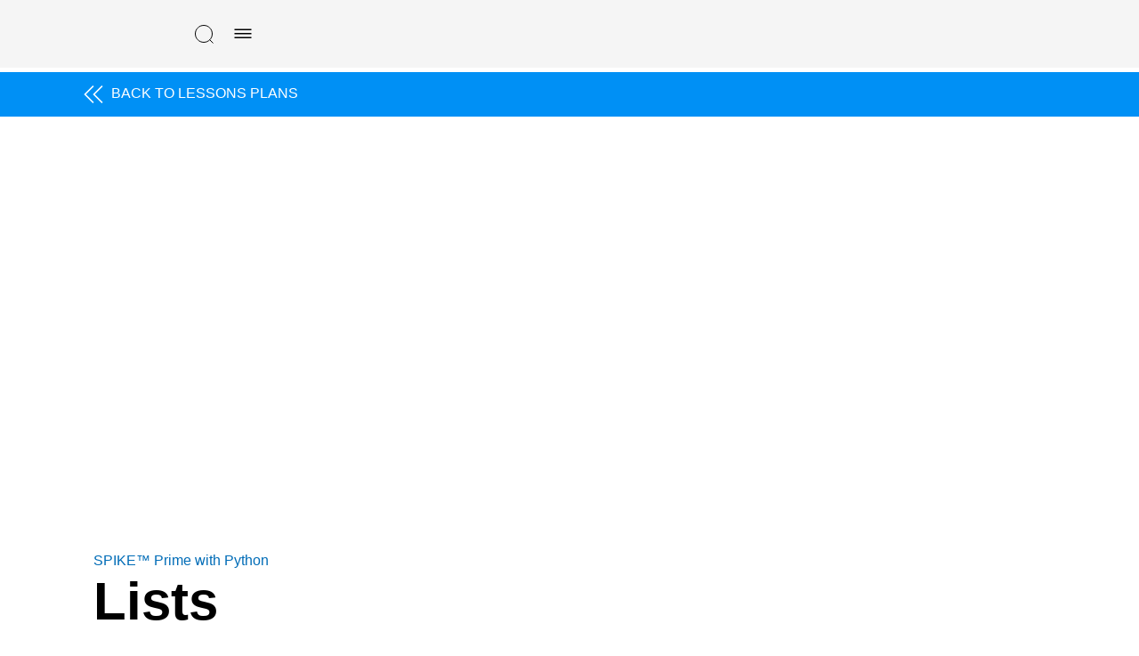

--- FILE ---
content_type: text/html; charset=UTF-8
request_url: https://education.lego.com/en-gb/lessons/spike-python-u10-lists/
body_size: 17337
content:
<!DOCTYPE html><html dir="ltr" lang="en-gb"><head><meta charSet="utf-8"/><meta http-equiv="x-ua-compatible" content="ie=edge"/><meta name="viewport" content="width=device-width, initial-scale=1, shrink-to-fit=no"/><meta name="generator" content="Gatsby 5.15.0"/><meta data-react-helmet="true" content="Python Lesson" name="description"/><meta data-react-helmet="true" content="SPIKE Prime, Python, LEGO Education" name="keywords"/><meta data-react-helmet="true" content="width=device-width,initial-scale=1,shrink-to-fit=no,viewport-fit=cover" name="viewport"/><meta data-react-helmet="true" content="website" property="og:type"/><meta data-react-helmet="true" content="LEGO® Education" property="og:site_name"/><meta data-react-helmet="true" content="en_GB" property="og:locale"/><meta data-react-helmet="true" content="Lists" property="og:title"/><meta data-react-helmet="true" content="Python Lesson" property="og:description"/><meta content="width=device-width, initial-scale=1.0, viewport-fit=cover" name="viewport"/><link data-identity="gatsby-global-css" href="/styles.72f220f034567b8208e7.css" rel="stylesheet" type="text/css"/><title data-react-helmet="true">Lists</title><link data-react-helmet="true" href="/humans.txt" rel="author"/><link data-react-helmet="true" href="https://education.lego.com/en-gb/lessons/spike-python-u10-lists/" rel="canonical"/><link data-react-helmet="true" href="https://education.lego.com/en-gb/lessons/spike-python-u10-lists/" hrefLang="en-gb" rel="alternate"/><link data-react-helmet="true" href="https://education.lego.com/ko-kr/lessons/spike-python-u10-lists/" hrefLang="ko-kr" rel="alternate"/><link data-react-helmet="true" href="https://education.lego.com/en-au/lessons/spike-python-u10-lists/" hrefLang="en-au" rel="alternate"/><link data-react-helmet="true" href="https://education.lego.com/en-us/lessons/spike-python-u10-lists/" hrefLang="en-us" rel="alternate"/><style data-react-helmet="true" type="text/css">
  @font-face {
    font-family: 'LEGO Typewell';
    font-style: normal;
    font-weight: 900;
    src: url('https://assets.education.lego.com/_/fonts/LEGOTypewell/LEGOTypewell-Black.woff2') format('woff2'),
      url('https://assets.education.lego.com/_/fonts/LEGOTypewell/LEGOTypewell-Black.woff') format('woff'),
  }

  @font-face {
    font-family: 'LEGO Typewell';
    font-style: italic;
    font-weight: 900;
    src: url('https://assets.education.lego.com/_/fonts/LEGOTypewell/LEGOTypewell-BlackItalic.woff2') format('woff2'),
      url('https://assets.education.lego.com/_/fonts/LEGOTypewell/LEGOTypewell-BlackItalic.woff') format('woff'),
  }

  @font-face {
    font-family: 'LEGO Typewell';
    font-style: normal;
    font-weight: bold;
    src: url('https://assets.education.lego.com/_/fonts/LEGOTypewell/LEGOTypewell-Bold.woff2') format('woff2'),
      url('https://assets.education.lego.com/_/fonts/LEGOTypewell/LEGOTypewell-Bold.woff') format('woff'),
  }

  @font-face {
    font-family: 'LEGO Typewell';
    font-style: italic;
    font-weight: bold;
    src: url('https://assets.education.lego.com/_/fonts/LEGOTypewell/LEGOTypewell-BoldItalic.woff2') format('woff2'),
      url('https://assets.education.lego.com/_/fonts/LEGOTypewell/LEGOTypewell-BoldItalic.woff') format('woff'),
  }

  @font-face {
    font-family: 'LEGO Typewell';
    font-style: italic;
    font-weight: normal;
    src: url('https://assets.education.lego.com/_/fonts/LEGOTypewell/LEGOTypewell-Italic.woff2') format('woff2'),
      url('https://assets.education.lego.com/_/fonts/LEGOTypewell/LEGOTypewell-Italic.woff') format('woff'),
  }

  @font-face {
    font-family: 'LEGO Typewell';
    font-style: normal;
    font-weight: 300;
    src: url('https://assets.education.lego.com/_/fonts/LEGOTypewell/LEGOTypewell-Light.woff2') format('woff2'),
      url('https://assets.education.lego.com/_/fonts/LEGOTypewell/LEGOTypewell-Light.woff') format('woff'),
  }

  @font-face {
    font-family: 'LEGO Typewell';
    font-style: italic;
    font-weight: 300;
    src: url('https://assets.education.lego.com/_/fonts/LEGOTypewell/LEGOTypewell-LightItalic.woff2') format('woff2'),
      url('https://assets.education.lego.com/_/fonts/LEGOTypewell/LEGOTypewell-LightItalic.woff') format('woff'),
  }

  @font-face {
    font-family: 'LEGO Typewell';
    font-style: normal;
    font-weight: 500;
    src: url('https://assets.education.lego.com/_/fonts/LEGOTypewell/LEGOTypewell-Medium.woff2') format('woff2'),
      url('https://assets.education.lego.com/_/fonts/LEGOTypewell/LEGOTypewell-Medium.woff') format('woff'),
  }

  @font-face {
    font-family: 'LEGO Typewell';
    font-style: italic;
    font-weight: 500;
    src: url('https://assets.education.lego.com/_/fonts/LEGOTypewell/LEGOTypewell-MediumItalic.woff2') format('woff2'),
      url('https://assets.education.lego.com/_/fonts/LEGOTypewell/LEGOTypewell-MediumItalic.woff') format('woff'),
  }

  @font-face {
    font-family: 'LEGO Typewell';
    font-style: normal;
    font-weight: normal;
    src: url('https://assets.education.lego.com/_/fonts/LEGOTypewell/LEGOTypewell-Regular.woff2') format('woff2'),
      url('https://assets.education.lego.com/_/fonts/LEGOTypewell/LEGOTypewell-Regular.woff') format('woff'),
  }

  html {
    font-family: LEGO Typewell, Sans-Serif;
    font-weight: normal;
  }

  html *,
  html *:after,
  html *:before {
    font-family: LEGO Typewell, Sans-Serif;
    box-sizing: border-box;
  }

  a {
    text-decoration: none;
    color: inherit;
  }

  *:focus {
    outline: thin dotted #555555;
    outline-offset: 2px;
  }

  body {
    margin: 0;
  }

  svg[color] > *[fill] {
    fill: currentColor;
  }
  
  svg[color] > *[stroke] {
    stroke: currentColor;
  }

  .blockScroll {
    left: 0;
    right: 0;
    position: fixed;
    overflow-y: scroll;
  }

  /* Coral page background brick colors - hide initially to prevent flash */
  body.is--coral-page .background-brick > div {
    opacity: 0;
  }
  
  body.is--coral-page .background-brick > div[style*="background-color"] {
    opacity: 1;
    transition: opacity 0.2s ease;
  }

  @media print {
    @page {
      size: auto;
      margin: 10mm 15mm 10mm 15mm;
    }
    * {
      color: black !important;
      fill: black !important;
    }
  }
</style><style data-styled="" data-styled-version="5.3.3"></style><link rel="icon" href="/favicon-32x32.png?v=6e7c418ebc93873d88e89657eb7cc705" type="image/png"/><link rel="manifest" href="/manifest.webmanifest" crossorigin="anonymous"/><link rel="apple-touch-icon" sizes="48x48" href="/icons/icon-48x48.png?v=6e7c418ebc93873d88e89657eb7cc705"/><link rel="apple-touch-icon" sizes="72x72" href="/icons/icon-72x72.png?v=6e7c418ebc93873d88e89657eb7cc705"/><link rel="apple-touch-icon" sizes="96x96" href="/icons/icon-96x96.png?v=6e7c418ebc93873d88e89657eb7cc705"/><link rel="apple-touch-icon" sizes="144x144" href="/icons/icon-144x144.png?v=6e7c418ebc93873d88e89657eb7cc705"/><link rel="apple-touch-icon" sizes="192x192" href="/icons/icon-192x192.png?v=6e7c418ebc93873d88e89657eb7cc705"/><link rel="apple-touch-icon" sizes="256x256" href="/icons/icon-256x256.png?v=6e7c418ebc93873d88e89657eb7cc705"/><link rel="apple-touch-icon" sizes="384x384" href="/icons/icon-384x384.png?v=6e7c418ebc93873d88e89657eb7cc705"/><link rel="apple-touch-icon" sizes="512x512" href="/icons/icon-512x512.png?v=6e7c418ebc93873d88e89657eb7cc705"/><style data-styled="" data-styled-version="5.3.11">.MLanl{height:24px;width:24px;-webkit-flex:none;-ms-flex:none;flex:none;}/*!sc*/
.dbQSpJ{height:20px;width:20px;-webkit-flex:none;-ms-flex:none;flex:none;}/*!sc*/
data-styled.g20[id="sc-eldPxv"]{content:"MLanl,dbQSpJ,"}/*!sc*/
.kiVWlr{width:100%;padding-right:0px;padding-left:0px;margin-right:auto;margin-left:auto;}/*!sc*/
@media (min-width:560px){.kiVWlr{max-width:768px;}}/*!sc*/
@media (min-width:730px){.kiVWlr{max-width:1024px;}}/*!sc*/
@media (min-width:1024px){.kiVWlr{max-width:1440px;}}/*!sc*/
@media (min-width:1306px){.kiVWlr{max-width:1920px;}}/*!sc*/
data-styled.g27[id="sc-hzhJZQ"]{content:"kiVWlr,"}/*!sc*/
.dflJhY{display:-ms-flexbox;display:-webkit-box;display:-webkit-flex;display:-ms-flexbox;display:flex;-ms-flex-wrap:wrap;-webkit-flex-wrap:wrap;-ms-flex-wrap:wrap;flex-wrap:wrap;margin-right:-0px;margin-left:-0px;}/*!sc*/
data-styled.g28[id="sc-fHjqPf"]{content:"dflJhY,"}/*!sc*/
.copKyJ{position:relative;width:100%;min-height:1px;padding-right:15px;padding-left:15px;}/*!sc*/
.dcxLvN{position:relative;width:100%;min-height:1px;padding-right:15px;padding-left:15px;}/*!sc*/
@media (min-width:730px){.dcxLvN{-ms-flex:0 0 50%;-webkit-flex:0 0 50%;-ms-flex:0 0 50%;flex:0 0 50%;max-width:50%;}}/*!sc*/
@media (min-width:1306px){.dcxLvN{-ms-flex:0 0 33.333333333333336%;-webkit-flex:0 0 33.333333333333336%;-ms-flex:0 0 33.333333333333336%;flex:0 0 33.333333333333336%;max-width:33.333333333333336%;}}/*!sc*/
@media (min-width:1600px){.dcxLvN{-ms-flex:0 0 25%;-webkit-flex:0 0 25%;-ms-flex:0 0 25%;flex:0 0 25%;max-width:25%;}}/*!sc*/
data-styled.g29[id="sc-hmdomO"]{content:"copKyJ,dcxLvN,"}/*!sc*/
html{-webkit-box-sizing:border-box;box-sizing:border-box;-ms-overflow-style:scrollbar;}/*!sc*/
*,*::before,*::after{-webkit-box-sizing:inherit;box-sizing:inherit;}/*!sc*/
data-styled.g30[id="sc-global-czSCUT1"]{content:"sc-global-czSCUT1,"}/*!sc*/
.gGQLGm{padding-left:9px;padding-right:9px;}/*!sc*/
@media (min-width:720px){.gGQLGm{padding-left:33px;padding-right:33px;}}/*!sc*/
@media (min-width:1024px){.gGQLGm{padding-left:7%;padding-right:7%;}}/*!sc*/
@media (min-width:1920px){.gGQLGm{padding-left:138px;padding-right:138px;}}/*!sc*/
data-styled.g31[id="sc-bXCLTC"]{content:"gGQLGm,"}/*!sc*/
.hTyAWr{width:100%;border-top:1px solid #c4c4c4;border-bottom:0;}/*!sc*/
data-styled.g69[id="sc-hIUJlX"]{content:"hTyAWr,"}/*!sc*/
.eOCJe{max-width:640px;}/*!sc*/
.eOCJe sup{line-height:0.8;}/*!sc*/
.eOCJe p,.eOCJe li{font-size:16px;line-height:22px;color:#555555;-webkit-letter-spacing:0px;-moz-letter-spacing:0px;-ms-letter-spacing:0px;letter-spacing:0px;font-style:normal;font-weight:400;color:#22242D;}/*!sc*/
.eOCJe li.is-checkbox{list-style:none;}/*!sc*/
html:not([dir='rtl']) .sc-jnOGJG input[type='checkbox']{margin-right:10px;}/*!sc*/
html[dir='rtl'] .sc-jnOGJG input[type='checkbox']{margin-left:10px;}/*!sc*/
.eOCJe a{color:#006cb7;-webkit-text-decoration:none;text-decoration:none;font-weight:500;}/*!sc*/
.eOCJe a:hover{color:#00528c;-webkit-text-decoration:none;text-decoration:none;}/*!sc*/
.eOCJe a sup{display:inline-block;border-bottom:1px solid;}/*!sc*/
.eOCJe h1{font-size:60px;line-height:64px;color:#000000;-webkit-letter-spacing:0px;-moz-letter-spacing:0px;-ms-letter-spacing:0px;letter-spacing:0px;font-style:normal;font-weight:bold;color:#141414;}/*!sc*/
@media screen and (max-width:767px){.eOCJe h1{font-size:48px;line-height:52px;}}/*!sc*/
.eOCJe h2{font-size:48px;line-height:52px;color:#000000;font-style:normal;font-weight:bold;color:#141414;}/*!sc*/
@media screen and (max-width:767px){.eOCJe h2{font-size:34px;line-height:38px;}}/*!sc*/
.eOCJe h3{font-size:34px;line-height:38px;color:#000000;-webkit-letter-spacing:0px;-moz-letter-spacing:0px;-ms-letter-spacing:0px;letter-spacing:0px;font-style:normal;font-weight:bold;color:#141414;}/*!sc*/
@media screen and (max-width:767px){.eOCJe h3{font-size:24px;line-height:28px;}}/*!sc*/
.eOCJe h4{font-size:24px;line-height:28px;color:#000000;-webkit-letter-spacing:0px;-moz-letter-spacing:0px;-ms-letter-spacing:0px;letter-spacing:0px;font-style:normal;font-weight:bold;color:#141414;}/*!sc*/
@media screen and (max-width:767px){.eOCJe h4{font-size:20px;line-height:24px;}}/*!sc*/
.eOCJe h5{font-size:20px;line-height:24px;color:#000000;-webkit-letter-spacing:0px;-moz-letter-spacing:0px;-ms-letter-spacing:0px;letter-spacing:0px;font-style:normal;font-weight:bold;color:#141414;}/*!sc*/
@media screen and (max-width:767px){.eOCJe h5{font-size:16px;line-height:22px;}}/*!sc*/
.eOCJe h6{font-size:16px;line-height:22px;color:#000000;-webkit-letter-spacing:0px;-moz-letter-spacing:0px;-ms-letter-spacing:0px;letter-spacing:0px;font-style:normal;font-weight:bold;color:#141414;}/*!sc*/
.eOCJe strong{font-size:16px;line-height:22px;color:#000000;-webkit-letter-spacing:0px;-moz-letter-spacing:0px;-ms-letter-spacing:0px;letter-spacing:0px;font-style:normal;font-weight:bold;color:#141414;}/*!sc*/
data-styled.g70[id="sc-jnOGJG"]{content:"eOCJe,"}/*!sc*/
@media print{.elunoy{display:none;}}/*!sc*/
data-styled.g88[id="sc-jGKxIK"]{content:"elunoy,"}/*!sc*/
.dXinjL{z-index:1;background-color:#f5f5f5;}/*!sc*/
data-styled.g89[id="sc-guJBdh"]{content:"dXinjL,"}/*!sc*/
.gEPMmR{position:relative;display:-webkit-inline-box;display:-webkit-inline-flex;display:-ms-inline-flexbox;display:inline-flex;-webkit-align-items:center;-webkit-box-align:center;-ms-flex-align:center;align-items:center;-webkit-flex:none;-ms-flex:none;flex:none;background:none;border:none;outline-offset:2px;cursor:pointer;-webkit-transition:0.3s ease-in-out;transition:0.3s ease-in-out;padding:10px;text-transform:uppercase;}/*!sc*/
.gEPMmR,.gEPMmR > span{font-size:16px;line-height:22px;-webkit-letter-spacing:0px;-moz-letter-spacing:0px;-ms-letter-spacing:0px;letter-spacing:0px;font-style:normal;font-weight:bold;color:#000000;-webkit-letter-spacing:0px;-moz-letter-spacing:0px;-ms-letter-spacing:0px;letter-spacing:0px;}/*!sc*/
.gEPMmR > svg:not(.svg-icon){fill:#000000;pointer-events:none;}/*!sc*/
.gEPMmR > svg.svg-icon > path[stroke]{stroke:#000000;}/*!sc*/
.gEPMmR > svg.svg-icon > path[fill]{fill:#000000;}/*!sc*/
.gEPMmR > svg:first-child{margin-right:5px;}/*!sc*/
.gEPMmR > svg:last-child{margin-left:5px;}/*!sc*/
.gEPMmR > svg:only-child{margin:0;}/*!sc*/
.gEPMmR:disabled{cursor:not-allowed;-webkit-user-select:none;-moz-user-select:none;-ms-user-select:none;user-select:none;}/*!sc*/
.gEPMmR:disabled > span{color:#c4c4c4;}/*!sc*/
.gEPMmR:disabled > svg:not(.svg-icon){fill:#c4c4c4;}/*!sc*/
.gEPMmR:disabled > svg.svg-icon > path[fill]{fill:#c4c4c4;}/*!sc*/
.gEPMmR:disabled > svg.svg-icon > path[stroke]{stroke:#c4c4c4;}/*!sc*/
.gEPMmR.is-loading > *:not(.loading){visibility:hidden;}/*!sc*/
.gEPMmR:not(:disabled):hover,.gEPMmR:not(:disabled):hover > span{color:rgba(51,51,51,1);}/*!sc*/
.gEPMmR:not(:disabled):hover > svg:not(.svg-icon){fill:rgba(51,51,51,1);}/*!sc*/
.gEPMmR:not(:disabled):hover > svg.svg-icon > path[stroke]{stroke:rgba(51,51,51,1);}/*!sc*/
.gEPMmR:not(:disabled):hover > svg.svg-icon > path[fill]{fill:rgba(51,51,51,1);}/*!sc*/
.gEPMmR:not(:disabled):active,.gEPMmR:not(:disabled):active > span{color:rgba(102,102,102,1);}/*!sc*/
.gEPMmR:not(:disabled):active > svg:not(.svg-icon){fill:rgba(102,102,102,1);}/*!sc*/
.gEPMmR:not(:disabled):active > svg.svg-icon > path[stroke]{stroke:rgba(102,102,102,1);}/*!sc*/
.gEPMmR:not(:disabled):active > svg.svg-icon > path[fill]{fill:rgba(102,102,102,1);}/*!sc*/
.gEPMmR:hover path{stroke:var(--ntro1b5) !important;}/*!sc*/
data-styled.g144[id="sc-r3c4l9-3"]{content:"gEPMmR,"}/*!sc*/
html:not([dir='rtl']) .sc-1rc46aw-0 > a{padding-left:30px;}/*!sc*/
html[dir='rtl'] .sc-1rc46aw-0 > a{padding-right:30px;}/*!sc*/
data-styled.g145[id="sc-1rc46aw-0"]{content:"dsGYyx,"}/*!sc*/
.kNmnMY{position:fixed;background:#f5f5f5;visibility:hidden;opacity:0;z-index:2;-webkit-transition:0.25s ease-out;transition:0.25s ease-out;-webkit-transform:translateY(-100%);-ms-transform:translateY(-100%);transform:translateY(-100%);top:0px;left:0;right:0;bottom:0;display:-webkit-box;display:-webkit-flex;display:-ms-flexbox;display:flex;-webkit-flex-direction:column;-ms-flex-direction:column;flex-direction:column;}/*!sc*/
@media screen and (min-width:1024px){.kNmnMY{padding-left:7%;padding-right:7%;}}/*!sc*/
data-styled.g146[id="sc-16c1uzg-0"]{content:"kNmnMY,"}/*!sc*/
.ORkTS{padding:12px 16px;margin-top:24px;padding-top:0px;width:100%;height:100%;overflow-y:auto;display:-webkit-box;display:-webkit-flex;display:-ms-flexbox;display:flex;-webkit-flex-direction:column;-ms-flex-direction:column;flex-direction:column;gap:24px;}/*!sc*/
data-styled.g147[id="sc-16c1uzg-1"]{content:"ORkTS,"}/*!sc*/
.dtPlkT{position:relative;display:-webkit-inline-box;display:-webkit-inline-flex;display:-ms-inline-flexbox;display:inline-flex;-webkit-align-items:center;-webkit-box-align:center;-ms-flex-align:center;align-items:center;-webkit-flex:none;-ms-flex:none;flex:none;background:none;border:none;outline-offset:2px;cursor:pointer;-webkit-transition:0.3s ease-in-out;transition:0.3s ease-in-out;padding:10px;text-transform:uppercase;}/*!sc*/
.dtPlkT,.dtPlkT > span{font-size:16px;line-height:22px;-webkit-letter-spacing:0px;-moz-letter-spacing:0px;-ms-letter-spacing:0px;letter-spacing:0px;font-style:normal;font-weight:bold;color:#000000;-webkit-letter-spacing:0px;-moz-letter-spacing:0px;-ms-letter-spacing:0px;letter-spacing:0px;}/*!sc*/
.dtPlkT > svg:not(.svg-icon){fill:#000000;pointer-events:none;}/*!sc*/
.dtPlkT > svg.svg-icon > path[stroke]{stroke:#000000;}/*!sc*/
.dtPlkT > svg.svg-icon > path[fill]{fill:#000000;}/*!sc*/
.dtPlkT > svg:first-child{margin-right:5px;}/*!sc*/
.dtPlkT > svg:last-child{margin-left:5px;}/*!sc*/
.dtPlkT > svg:only-child{margin:0;}/*!sc*/
.dtPlkT:disabled{cursor:not-allowed;-webkit-user-select:none;-moz-user-select:none;-ms-user-select:none;user-select:none;}/*!sc*/
.dtPlkT:disabled > span{color:#c4c4c4;}/*!sc*/
.dtPlkT:disabled > svg:not(.svg-icon){fill:#c4c4c4;}/*!sc*/
.dtPlkT:disabled > svg.svg-icon > path[fill]{fill:#c4c4c4;}/*!sc*/
.dtPlkT:disabled > svg.svg-icon > path[stroke]{stroke:#c4c4c4;}/*!sc*/
.dtPlkT.is-loading > *:not(.loading){visibility:hidden;}/*!sc*/
.dtPlkT:not(:disabled):hover,.dtPlkT:not(:disabled):hover > span{color:rgba(51,51,51,1);}/*!sc*/
.dtPlkT:not(:disabled):hover > svg:not(.svg-icon){fill:rgba(51,51,51,1);}/*!sc*/
.dtPlkT:not(:disabled):hover > svg.svg-icon > path[stroke]{stroke:rgba(51,51,51,1);}/*!sc*/
.dtPlkT:not(:disabled):hover > svg.svg-icon > path[fill]{fill:rgba(51,51,51,1);}/*!sc*/
.dtPlkT:not(:disabled):active,.dtPlkT:not(:disabled):active > span{color:rgba(102,102,102,1);}/*!sc*/
.dtPlkT:not(:disabled):active > svg:not(.svg-icon){fill:rgba(102,102,102,1);}/*!sc*/
.dtPlkT:not(:disabled):active > svg.svg-icon > path[stroke]{stroke:rgba(102,102,102,1);}/*!sc*/
.dtPlkT:not(:disabled):active > svg.svg-icon > path[fill]{fill:rgba(102,102,102,1);}/*!sc*/
data-styled.g149[id="sc-16c1uzg-3"]{content:"dtPlkT,"}/*!sc*/
.beEZnK{display:-webkit-box;display:-webkit-flex;display:-ms-flexbox;display:flex;padding-bottom:20px;}/*!sc*/
@media print{.beEZnK{display:none;}}/*!sc*/
data-styled.g209[id="sc-18dyf7h-0"]{content:"beEZnK,"}/*!sc*/
.insNjC{background-color:#FFFFFF;font-size:16px;line-height:22px;color:#000000;-webkit-letter-spacing:0px;-moz-letter-spacing:0px;-ms-letter-spacing:0px;letter-spacing:0px;font-style:normal;font-weight:400;color:#006CB7;cursor:pointer;border:none;padding:0;display:-webkit-box;display:-webkit-flex;display:-ms-flexbox;display:flex;-webkit-flex-direction:row;-ms-flex-direction:row;flex-direction:row;-webkit-box-pack:justify;-webkit-justify-content:space-between;-ms-flex-pack:justify;justify-content:space-between;-webkit-align-items:center;-webkit-box-align:center;-ms-flex-align:center;align-items:center;}/*!sc*/
html:not([dir='rtl']) .sc-18dyf7h-1{margin-right:30px;}/*!sc*/
html[dir='rtl'] .sc-18dyf7h-1{margin-left:30px;}/*!sc*/
html:not([dir='rtl']) .sc-18dyf7h-1 > svg{margin-right:10px;}/*!sc*/
html[dir='rtl'] .sc-18dyf7h-1 > svg{margin-left:10px;}/*!sc*/
.insNjC > svg > path{fill:#006CB7;}/*!sc*/
data-styled.g210[id="sc-18dyf7h-1"]{content:"insNjC,"}/*!sc*/
.jIgrja{margin-bottom:20px;}/*!sc*/
@media print{.jIgrja{-webkit-break-inside:avoid;break-inside:avoid;display:inline-block;}}/*!sc*/
data-styled.g218[id="sc-1k8yoot-0"]{content:"jIgrja,"}/*!sc*/
.iDgdkx{width:100%;display:-webkit-box;display:-webkit-flex;display:-ms-flexbox;display:flex;-webkit-flex-direction:column;-ms-flex-direction:column;flex-direction:column;position:relative;height:100%;background:#FFFFFF;}/*!sc*/
html:not([dir='rtl']) .sc-1k8yoot-1{padding:0px 0px 50px 0px;}/*!sc*/
html[dir='rtl'] .sc-1k8yoot-1{padding:0px 0px 50px;}/*!sc*/
@media print{.iDgdkx{-webkit-flex-direction:row-reverse;-ms-flex-direction:row-reverse;flex-direction:row-reverse;-webkit-align-items:center;-webkit-box-align:center;-ms-flex-align:center;align-items:center;}}/*!sc*/
data-styled.g219[id="sc-1k8yoot-1"]{content:"iDgdkx,"}/*!sc*/
.dCvoNO{padding:10px 15px 15px;display:-webkit-box;display:-webkit-flex;display:-ms-flexbox;display:flex;-webkit-flex-direction:column;-ms-flex-direction:column;flex-direction:column;-webkit-box-flex:1;-webkit-flex-grow:1;-ms-flex-positive:1;flex-grow:1;}/*!sc*/
data-styled.g220[id="sc-1k8yoot-2"]{content:"dCvoNO,"}/*!sc*/
.bEicUO{font-size:24px;line-height:28px;color:#000000;-webkit-letter-spacing:0px;-moz-letter-spacing:0px;-ms-letter-spacing:0px;letter-spacing:0px;font-style:normal;font-weight:bold;margin-bottom:5px;}/*!sc*/
@media screen and (max-width:767px){.bEicUO{font-size:20px;line-height:24px;}}/*!sc*/
data-styled.g221[id="sc-1k8yoot-3"]{content:"bEicUO,"}/*!sc*/
.eCNZAZ{font-size:16px;line-height:22px;color:#000000;-webkit-letter-spacing:0px;-moz-letter-spacing:0px;-ms-letter-spacing:0px;letter-spacing:0px;font-style:normal;font-weight:400;}/*!sc*/
data-styled.g222[id="sc-1k8yoot-4"]{content:"eCNZAZ,"}/*!sc*/
.iVkzuC{position:relative;margin:0;min-height:40px;}/*!sc*/
data-styled.g224[id="sc-1k8yoot-6"]{content:"iVkzuC,"}/*!sc*/
.gZZPkr{position:absolute;top:0;left:0;right:0;background:rgba(255,255,255,0.5);color:#000;font-size:16px;line-height:22px;color:#000000;-webkit-letter-spacing:0px;-moz-letter-spacing:0px;-ms-letter-spacing:0px;letter-spacing:0px;font-style:normal;font-weight:400;padding:10px 15px;white-space:nowrap;text-overflow:ellipsis;overflow:hidden;}/*!sc*/
@media print{.gZZPkr{display:none;}}/*!sc*/
data-styled.g225[id="sc-1k8yoot-7"]{content:"gZZPkr,"}/*!sc*/
.cDCfsr{padding-top:42px;margin-top:auto;font-size:16px;line-height:22px;color:#000000;-webkit-letter-spacing:0px;-moz-letter-spacing:0px;-ms-letter-spacing:0px;letter-spacing:0px;font-style:normal;font-weight:400;}/*!sc*/
data-styled.g226[id="sc-1k8yoot-8"]{content:"cDCfsr,"}/*!sc*/
.ygdCy{display:-webkit-box;display:-webkit-flex;display:-ms-flexbox;display:flex;-webkit-flex-wrap:wrap;-ms-flex-wrap:wrap;flex-wrap:wrap;margin-top:1rem;}/*!sc*/
data-styled.g228[id="sc-1k8yoot-10"]{content:"ygdCy,"}/*!sc*/
.eDgNKB{color:#555;font-size:16px;line-height:22px;color:#555555;-webkit-letter-spacing:0px;-moz-letter-spacing:0px;-ms-letter-spacing:0px;letter-spacing:0px;font-style:normal;font-weight:400;}/*!sc*/
html:not([dir='rtl']) .sc-1k8yoot-11:not(:last-child){margin-right:20px;}/*!sc*/
html[dir='rtl'] .sc-1k8yoot-11:not(:last-child){margin-left:20px;}/*!sc*/
data-styled.g229[id="sc-1k8yoot-11"]{content:"eDgNKB,"}/*!sc*/
.eKdnsZ{font-size:60px;line-height:64px;color:#000000;-webkit-letter-spacing:0px;-moz-letter-spacing:0px;-ms-letter-spacing:0px;letter-spacing:0px;font-style:normal;font-weight:bold;margin-top:5px;margin-bottom:30px;}/*!sc*/
@media screen and (max-width:767px){.eKdnsZ{font-size:48px;line-height:52px;}}/*!sc*/
data-styled.g231[id="sc-1r0j56h-0"]{content:"eKdnsZ,"}/*!sc*/
.kyYuYt{display:-webkit-box;display:-webkit-flex;display:-ms-flexbox;display:flex;-webkit-flex-wrap:wrap;-ms-flex-wrap:wrap;flex-wrap:wrap;}/*!sc*/
@media (min-width:600px){.kyYuYt{-webkit-flex-wrap:nowrap;-ms-flex-wrap:nowrap;flex-wrap:nowrap;}}/*!sc*/
data-styled.g232[id="sc-1r0j56h-1"]{content:"kyYuYt,"}/*!sc*/
.bSystA{width:100%;max-width:660px;}/*!sc*/
@media (min-width:600px){html:not([dir='rtl']) .sc-1r0j56h-2:not(:first-child){padding-left:30px;}html[dir='rtl'] .sc-1r0j56h-2:not(:first-child){padding-right:30px;}}/*!sc*/
data-styled.g233[id="sc-1r0j56h-2"]{content:"bSystA,"}/*!sc*/
.khiiKz{display:-webkit-box;display:-webkit-flex;display:-ms-flexbox;display:flex;-webkit-flex-wrap:wrap;-ms-flex-wrap:wrap;flex-wrap:wrap;-webkit-align-items:center;-webkit-box-align:center;-ms-flex-align:center;align-items:center;}/*!sc*/
data-styled.g234[id="sc-1r0j56h-3"]{content:"khiiKz,"}/*!sc*/
.swfA-d{display:-webkit-box;display:-webkit-flex;display:-ms-flexbox;display:flex;margin-top:25px;-webkit-align-items:center;-webkit-box-align:center;-ms-flex-align:center;align-items:center;color:#7c7c7c;margin-bottom:2rem;}/*!sc*/
html:not([dir='rtl']) .sc-1r0j56h-4{margin-right:30px;}/*!sc*/
html[dir='rtl'] .sc-1r0j56h-4{margin-left:30px;}/*!sc*/
.swfA-d > svg{fill:#7c7c7c;}/*!sc*/
html:not([dir='rtl']) .sc-1r0j56h-4 > svg{margin-right:10px;}/*!sc*/
html[dir='rtl'] .sc-1r0j56h-4 > svg{margin-left:10px;}/*!sc*/
data-styled.g235[id="sc-1r0j56h-4"]{content:"swfA-d,"}/*!sc*/
.zrUZR{margin-bottom:25px;color:#006CB7;}/*!sc*/
@media screen and (min-width:768px){.zrUZR{margin-top:64px;}}/*!sc*/
data-styled.g237[id="sc-1r0j56h-6"]{content:"zrUZR,"}/*!sc*/
.fAsanG{color:#006CB7;}/*!sc*/
data-styled.g238[id="sc-1r0j56h-7"]{content:"fAsanG,"}/*!sc*/
.bBdXsz{display:-webkit-box;display:-webkit-flex;display:-ms-flexbox;display:flex;-webkit-box-pack:center;-webkit-justify-content:center;-ms-flex-pack:center;justify-content:center;}/*!sc*/
.bBdXsz > img{width:auto !important;height:38.66667vw;max-height:700px;margin:0 auto;}/*!sc*/
data-styled.g240[id="sc-370lu5-1"]{content:"bBdXsz,"}/*!sc*/
.kvARdR .headroom{background-color:#0090f5;top:46px;left:0;right:0;z-index:2;}/*!sc*/
@media screen and (min-width:768px){.kvARdR .headroom{top:55px;}}/*!sc*/
.kvARdR .headroom--unfixed{position:relative;-webkit-transform:translateY(-100%);-ms-transform:translateY(-100%);transform:translateY(-100%);}/*!sc*/
.kvARdR .headroom--scrolled{-webkit-transition:-webkit-transform 200ms ease-in-out;-webkit-transition:transform 200ms ease-in-out;transition:transform 200ms ease-in-out;}/*!sc*/
.kvARdR .headroom--unpinned{position:fixed;-webkit-transform:translateY(calc(-100% + 5px));-ms-transform:translateY(calc(-100% + 5px));transform:translateY(calc(-100% + 5px));}/*!sc*/
.kvARdR .headroom--pinned{position:fixed;-webkit-transform:translateY(0);-ms-transform:translateY(0);transform:translateY(0);}/*!sc*/
data-styled.g241[id="sc-370lu5-2"]{content:"kvARdR,"}/*!sc*/
.cvFeEB{padding:5px 0;}/*!sc*/
html:not([dir='rtl']) .sc-370lu5-3 > a:first-child{padding-left:0px;}/*!sc*/
html[dir='rtl'] .sc-370lu5-3 > a:first-child{padding-right:0px;}/*!sc*/
html:not([dir='rtl']) .sc-370lu5-3 > a:first-child > svg:first-child{margin-right:0px;}/*!sc*/
html[dir='rtl'] .sc-370lu5-3 > a:first-child > svg:first-child{margin-left:0px;}/*!sc*/
html:not([dir='rtl']) .sc-370lu5-3 > a:first-child > svg:not(:first-child){margin-left:-10px;}/*!sc*/
html[dir='rtl'] .sc-370lu5-3 > a:first-child > svg:not(:first-child){margin-right:-10px;}/*!sc*/
html:not([dir='rtl']) .sc-370lu5-3 > a:first-child > svg:not(:first-child){margin-right:5px;}/*!sc*/
html[dir='rtl'] .sc-370lu5-3 > a:first-child > svg:not(:first-child){margin-left:5px;}/*!sc*/
data-styled.g242[id="sc-370lu5-3"]{content:"cvFeEB,"}/*!sc*/
.kkBavV{font-size:48px;line-height:52px;color:#000000;font-style:normal;font-weight:bold;}/*!sc*/
@media screen and (max-width:767px){.kkBavV{font-size:34px;line-height:38px;}}/*!sc*/
data-styled.g243[id="sc-370lu5-4"]{content:"kkBavV,"}/*!sc*/
.brnLHY{text-transform:uppercase;display:-webkit-inline-box;display:-webkit-inline-flex;display:-ms-inline-flexbox;display:inline-flex;color:#ffffff;}/*!sc*/
html:not([dir='rtl']) .sc-370lu5-5{padding:10px;}/*!sc*/
html[dir='rtl'] .sc-370lu5-5{padding:10px;}/*!sc*/
.brnLHY svg{fill:#ffffff;}/*!sc*/
data-styled.g244[id="sc-370lu5-5"]{content:"brnLHY,"}/*!sc*/
</style><script>window.dataLayer = JSON.parse('{\"site\":{\"name\":\"legoeducation\",\"section\":\"legoeducation:lessons\"},\"page\":{\"locale\":\"en-gb\",\"events\":\"\"},\"cart\":{},\"login_status\":\"not available\",\"page_section\":\"legoeducation:lessons\",\"page_type\":\"unit-plan\",\"page_name\":\"legoeducation:lessons:spike-python-u10-lists\",\"purchasing_as\":\"\",\"purchase_id\":\"\",\"order_payment_type\":\"\",\"order_subtotal\":\"\",\"order_shipping\":\"\",\"order_tax\":\"\",\"order_discount_code\":\"\",\"order_discount_amount\":\"\",\"search_term\":\"\",\"search_results\":\"\",\"search_area\":\"\"}');</script></head><body><div id="___gatsby"><div style="outline:none" tabindex="-1" id="gatsby-focus-wrapper"><div class="ntro1b0"><div id="stickyBarPortal"><a class="b9ybhg55s" href="#mainContent">Skip navigation</a><div class="sc-jGKxIK elunoy"><div class="sc-guJBdh dXinjL _1lnti4e0"><div class="sc-hzhJZQ sc-bXCLTC kiVWlr gGQLGm"><div class="sc-hmdomO copKyJ"><div class="_1lnti4e1 _1lnti4e3"><div class="_1lnti4e4 _1lnti4ee"><a aria-label="LEGO® Education" style="width:148px;min-width:148px;display:flex" href="/en-gb/"><svg aria-label="LEGO education logo" fill="none" height="100%" role="img" viewBox="0 0 112 24" width="100%" xmlns="http://www.w3.org/2000/svg"><path d="M0.162659 0.1604V23.839H23.8421V0.1604H0.162659Z" fill="white"></path><path d="M0.162659 0.1604V23.839H23.8421V0.1604H0.162659ZM22.2664 10.003C22.1991 10.7771 22.0381 11.5395 21.7855 12.2738C20.9527 14.7479 19.9878 16.2813 17.7513 16.2813C17.0937 16.2813 15.9255 16.1062 15.4954 14.9356L15.3937 14.658L15.21 14.8902C14.525 15.7692 13.4748 16.286 12.3597 16.2923C11.5066 16.2962 10.8208 16.01 10.3782 15.4658L10.2562 15.3164L10.1272 15.4595C9.65334 15.9826 8.82915 16.2821 7.86421 16.2821C7.10649 16.2821 6.45277 16.0249 6.02269 15.558L5.90539 15.4306L5.78341 15.5541C5.30484 16.0374 4.55103 16.2806 3.60329 16.2579C2.45381 16.2305 1.75395 15.5893 1.73128 14.5407C1.69609 12.9252 3.26079 9.52518 3.90748 8.49143C4.32817 7.80096 4.90683 7.46628 5.67471 7.46628C6.19863 7.46628 6.55677 7.57575 6.76946 7.80096C6.96339 8.00583 7.0017 8.17865 7.01891 8.59465L7.0408 9.13264L7.32465 8.67519C8.01122 7.56871 9.14897 7.41623 10.2766 7.41623C11.0601 7.41623 11.7443 7.70399 12.0188 8.15049L12.1204 8.31471L12.2674 8.18959C12.9227 7.67037 13.7399 7.39903 14.575 7.42405C15.565 7.42405 16.2852 7.67037 16.7145 8.15597C16.8185 8.26622 16.9037 8.39369 16.9663 8.53209L17.0765 8.76355L17.2415 8.56806C17.8694 7.82442 18.728 7.44829 19.793 7.44829C20.636 7.44829 21.2764 7.67193 21.6956 8.11452C22.2195 8.66894 22.2945 9.44855 22.2648 10.0053L22.2664 10.003Z" fill="#FFED00"></path><path d="M0.162659 0.1604V23.839H23.8421V0.1604H0.162659ZM22.9334 10.9116C22.8263 11.7733 22.2437 13.3701 21.9341 14.0082C21.1044 15.7183 19.9948 17.0328 17.8577 17.0328C16.716 17.0328 15.7769 16.6684 15.228 15.9686C14.4358 16.6669 13.4138 17.0492 12.3566 17.0422C11.5957 17.0617 10.8513 16.8225 10.2445 16.3627C9.54465 16.8232 8.72046 17.0586 7.88219 17.0367C7.16983 17.0524 6.47075 16.842 5.88428 16.437C5.28686 16.8334 4.50333 17.0297 3.58453 17.0086C2.05501 16.9726 0.998577 16.0022 0.968862 14.5939C0.9282 12.7226 2.50464 9.29763 3.2475 8.11218C3.74327 7.23169 4.68084 6.69292 5.69113 6.70777C6.81951 6.70777 7.22847 7.03072 7.42944 7.44047C8.29976 6.70074 9.45394 6.65851 10.2758 6.65851C11.1829 6.65851 11.7513 6.89935 12.2362 7.28486C12.947 6.86729 13.761 6.65616 14.5852 6.67493C15.7534 6.67493 16.6206 6.94549 17.2259 7.54447C17.932 6.95722 18.8156 6.68901 19.8048 6.68901C21.113 6.68901 21.9732 7.16131 22.4791 7.8643C23.193 8.85582 23.0656 9.85439 22.9342 10.91L22.9334 10.9116Z" fill="#E3000B"></path><path d="M0 0V24H23.9992V0H0ZM23.6692 0.33077V23.6692H0.33077V0.33077H23.6692Z" fill="#181716"></path><path d="M22.8177 7.20108V7.03765H22.9287C23.0101 7.03765 23.0515 7.0658 23.0515 7.11819C23.0515 7.15963 23.0241 7.20029 22.942 7.20029H22.8177V7.20108ZM23.2157 7.53967L23.1469 7.42003C23.0867 7.31524 23.0703 7.29882 23.0194 7.28084V7.27771C23.1094 7.27536 23.1813 7.20108 23.1805 7.11115C23.1805 7.01653 23.1203 6.94459 22.9929 6.94459H22.6957V7.54045H22.8185V7.29648H22.8412C22.8935 7.29648 22.9147 7.30273 22.9389 7.32619C22.971 7.36138 22.9983 7.40048 23.0202 7.4427L23.0679 7.54045H23.2165L23.2157 7.53967ZM22.9225 6.77725C23.1774 6.77647 23.3854 6.98291 23.3862 7.23783C23.387 7.49275 23.1805 7.70075 22.9256 7.70153C22.6707 7.70231 22.4627 7.49588 22.4619 7.24096C22.4619 7.24096 22.4619 7.24017 22.4619 7.23939C22.4619 6.98525 22.6676 6.77882 22.9225 6.77803V6.77725ZM22.9225 6.66309C22.605 6.66309 22.3477 6.92113 22.3485 7.23861C22.3493 7.55609 22.6066 7.81335 22.924 7.81257C23.2407 7.81257 23.4972 7.55531 23.498 7.23861C23.498 6.92192 23.2423 6.66465 22.9256 6.66387C22.924 6.66387 22.9233 6.66387 22.9217 6.66387L22.9225 6.66309Z" fill="#181716"></path><path d="M19.7923 7.28152C18.5521 7.28152 17.6951 7.7726 17.1148 8.45994C17.0452 8.30746 16.9522 8.16749 16.838 8.0455C16.3642 7.50829 15.5994 7.25806 14.575 7.25806C13.7 7.23148 12.8445 7.51689 12.1603 8.0627C11.8593 7.57398 11.1422 7.25024 10.2774 7.25024C9.14743 7.25024 7.91584 7.40976 7.18548 8.58818C7.16828 8.16514 7.12996 7.93994 6.89147 7.68814C6.60214 7.38161 6.13374 7.30185 5.67708 7.30185C4.84507 7.30185 4.2195 7.66468 3.76909 8.4052C3.11537 9.44912 1.53189 12.8827 1.56786 14.546C1.59054 15.6204 2.31151 16.3945 3.60175 16.425C4.6097 16.4493 5.40026 16.1803 5.90306 15.672C6.35426 16.1623 7.04317 16.4493 7.86657 16.4493C8.78381 16.4493 9.70731 16.174 10.2523 15.5719C10.7114 16.1365 11.4347 16.4641 12.3636 16.4602C13.5288 16.4539 14.6259 15.9136 15.3429 14.9956C15.7253 16.0364 16.6957 16.45 17.7545 16.45C20.0761 16.45 21.0958 14.854 21.945 12.3299C22.2023 11.5815 22.3665 10.8035 22.4345 10.0153C22.5049 8.68749 21.9435 7.28387 19.7954 7.28387L19.7923 7.28152ZM4.34696 13.6264C5.54805 13.4176 5.84989 13.8524 5.81236 14.2543C5.69897 15.4577 4.59484 15.7275 3.63615 15.7048C2.94099 15.6876 2.31542 15.3701 2.29822 14.5624C2.26772 13.1502 3.7081 9.88233 4.38684 8.79853C4.69962 8.28478 5.08122 8.02986 5.69037 8.02986C6.26746 8.02986 6.40978 8.32622 6.40118 8.68045C6.37693 9.62585 4.8482 12.5027 4.34618 13.6264H4.34696ZM8.25834 12.5168C8.17858 12.7318 8.02844 13.1822 7.90645 13.66C8.29509 13.5466 8.69858 13.4942 9.10286 13.5052C9.67994 13.5192 10.049 13.7593 10.049 14.2355C10.049 15.392 8.77052 15.7322 7.88378 15.7322C6.90945 15.7322 6.05477 15.1778 6.05477 14.1127C6.05477 12.864 6.73195 10.9708 7.3669 9.7103C8.14652 8.16201 8.94334 7.95557 10.3165 7.95557C10.9201 7.95557 11.6145 8.21362 11.6145 8.78289C11.6145 9.57267 10.9459 9.87373 10.2828 9.91126C9.95676 9.93316 9.6299 9.93707 9.30304 9.92456C9.12241 10.2217 8.96992 10.5345 8.84794 10.8598C10.0756 10.687 10.5964 10.9661 10.3892 11.6762C10.1085 12.6356 9.27645 12.699 8.25834 12.5168ZM14.2982 9.53123C14.0026 9.54687 13.7344 9.71186 13.5874 9.96913C13.2316 10.4688 12.4606 12.4722 12.3402 13.2948C12.2581 13.8586 12.5013 13.9736 12.7671 13.9736C13.1933 13.9736 13.6719 13.5224 13.8353 12.7772C13.8353 12.7772 13.0228 12.7576 13.2473 12.0374C13.4646 11.3383 13.8775 11.1874 14.5617 11.1593C15.9098 11.1045 15.7769 12.1 15.669 12.6301C15.3187 14.3536 14.0918 15.7384 12.3566 15.7384C11.1688 15.7384 10.4306 15.0816 10.4306 13.8696C10.4306 13.0063 10.8591 11.6511 11.1985 10.8582C11.9211 9.16996 12.6788 7.9892 14.6094 7.9892C15.7675 7.9892 16.6816 8.4052 16.5471 9.49057C16.4486 10.2866 16.0498 10.755 15.3257 10.8113C15.1224 10.8269 14.2943 10.8066 14.5696 10.0223C14.6657 9.74783 14.7048 9.53279 14.2974 9.53279L14.2982 9.53123ZM21.5892 10.956C21.3531 12.0445 20.9613 13.0931 20.428 14.0705C19.6156 15.5328 18.6279 15.7369 17.7654 15.7267C16.9029 15.7166 15.9317 15.3983 15.9239 14.0674C15.9184 13.1126 16.3305 11.7645 16.6801 10.8809C17.29 9.27944 17.9124 7.97356 19.8806 7.99702C22.1773 8.02517 21.7683 10.0661 21.5892 10.9552V10.956ZM19.9518 9.95505C19.9276 10.5681 19.0283 13.0196 18.7093 13.5615C18.5709 13.7961 18.4152 13.99 18.1337 13.99C17.9422 13.9978 17.7803 13.8484 17.7725 13.6569C17.7725 13.6436 17.7725 13.6311 17.7725 13.6178C17.7545 13.0649 18.7703 10.2897 19.1175 9.8401C19.2222 9.65243 19.4271 9.5453 19.6406 9.56564C19.9283 9.56798 19.9581 9.77598 19.951 9.95505H19.9518Z" fill="#181716"></path><path d="M50.1768 10.376H51.7157V12.4349C51.7157 13.808 52.7284 14.8441 54.0718 14.8441C55.4152 14.8441 56.4278 13.808 56.4278 12.4349V10.376H57.9667V16.078H56.4278V15.4165C55.8687 15.9936 55.0117 16.3298 54.0718 16.3298C51.9839 16.3298 50.2613 14.6611 50.1807 12.5866L50.1768 10.376Z" fill="black"></path><path d="M99.0668 11.8679C99.0668 9.40783 97.0649 7.40601 94.6049 7.40601C92.1448 7.40601 90.143 9.40783 90.143 11.8679H91.6819C91.6819 10.1992 92.9659 8.89173 94.6049 8.89173C96.2439 8.89173 97.5279 10.171 97.5279 11.8679H99.0668Z" fill="black"></path><path d="M88.0739 10.376H86.535V16.078H88.0739V10.376Z" fill="black"></path><path d="M82.5822 13.6202V6.45117H81.0464V13.6734C81.0464 14.9988 82.1247 16.0779 83.4509 16.0779H85.0977V14.5922H83.5541C83.0185 14.5922 82.5829 14.1566 82.5829 13.621L82.5822 13.6202Z" fill="black"></path><path d="M87.2966 3.90283C86.6976 3.90283 86.2292 4.37201 86.2292 4.97021C86.2292 5.56841 86.6781 6.05401 87.2966 6.05401C87.9152 6.05401 88.3804 5.58796 88.3804 4.97021C88.3804 4.35246 87.9245 3.90283 87.2966 3.90283Z" fill="black"></path><path d="M46.5893 6.45117V8.66413C45.8871 7.86496 44.8768 7.40517 43.6663 7.40517C41.2062 7.40517 39.2044 9.40699 39.2044 11.867C39.2044 14.3271 41.2062 16.3289 43.6663 16.3289C44.8775 16.3289 45.8871 15.8691 46.5893 15.07V16.0764H48.1282V6.45117H46.5893ZM43.6655 14.844C42.0038 14.844 40.7425 13.5365 40.7425 11.8678C40.7425 10.1991 41.978 8.89168 43.6655 8.89168C45.353 8.89168 46.5885 10.171 46.5885 11.8678C46.5885 13.2988 45.4711 14.844 43.6655 14.844Z" fill="black"></path><path d="M64.2389 16.3298C66.3971 16.3298 68.0236 14.8417 68.5201 13.1323H66.8976C66.663 13.6641 65.8974 14.844 64.2389 14.844V16.3298Z" fill="black"></path><path d="M59.777 11.8679C59.777 9.36873 61.8054 7.40601 64.2389 7.40601C66.3971 7.40601 68.0353 8.86984 68.5452 10.6871H66.9336C66.724 10.1006 65.8685 8.89173 64.2389 8.89173C62.5851 8.89173 61.3159 10.2133 61.3159 11.8679H59.777Z" fill="black"></path><path d="M110.1 8.29101V7.12354H110.386L110.681 8.05563L110.967 7.12354H111.247V8.29101H111.07V7.31121L110.769 8.29101H110.593L110.279 7.29713V8.29101H110.1ZM109.394 8.29101V7.29713H109.016V7.12354H109.97V7.29713H109.59V8.29101H109.395H109.394Z" fill="black"></path><path d="M77.1906 11.8679C77.1906 13.2989 76.0732 14.844 74.2676 14.844C72.6286 14.844 71.3446 13.5366 71.3446 11.8679C71.3446 10.1992 72.6286 8.89173 74.2676 8.89173C75.342 8.89173 76.246 9.42425 76.7527 10.257V8.24271C76.0927 7.70628 75.2458 7.40601 74.2676 7.40601C71.8075 7.40601 69.8057 9.40783 69.8057 11.8679C69.8057 14.3279 71.8075 16.3298 74.2676 16.3298C75.4789 16.3298 76.4884 15.87 77.1906 15.0708V16.0772H78.7295V11.3518H77.1499C77.1765 11.5183 77.1906 11.6904 77.1906 11.8671V11.8679Z" fill="black"></path><path d="M109.013 16.0781L109.009 11.1517C108.928 9.07794 107.205 7.40845 105.118 7.40845C104.397 7.40845 103.724 7.60707 103.198 7.95973V9.87085C103.618 9.27108 104.307 8.89339 105.118 8.89339C106.461 8.89339 107.474 9.92949 107.474 11.3026V16.0765H109.013V16.0781Z" fill="black"></path><path d="M102.762 13.324H101.223V16.078H102.762V13.324Z" fill="black"></path><path d="M46.0819 8.73221V8.72974H46.0794C46.0794 8.72974 46.0806 8.73097 46.0819 8.73221Z" fill="white"></path><path d="M38.1058 11.8679C38.1058 9.40783 36.1039 7.40601 33.6439 7.40601V8.89174C34.949 8.89174 36.0218 9.67526 36.4152 10.9006H31.3637C31.2354 11.204 31.1666 11.5324 31.1666 11.8679C31.1666 12.0438 31.1862 12.2174 31.2221 12.3863H38.076C38.0893 12.2612 38.1058 12.0602 38.1058 11.8679Z" fill="black"></path><path d="M36.6255 15.1819C37.2221 14.6463 37.592 14.0082 37.775 13.5593H36.0687C35.8748 13.8588 35.1241 14.8433 33.6439 14.8433V16.329C34.9177 16.329 35.9381 15.7981 36.6255 15.1811V15.1819Z" fill="black"></path><path d="M76.752 11.3525V7.42785H77.2047V6.96102C77.2047 6.91332 77.243 6.875 77.2907 6.875H78.6271C78.6748 6.875 78.7131 6.91332 78.7131 6.96102V7.42785H79.1659V11.3525H76.752Z" fill="#00A843"></path><path d="M61.7618 11.868H59.3306C59.3306 13.1699 59.8475 14.4179 60.7679 15.3383C61.6882 16.2587 62.937 16.7756 64.2382 16.7756V14.3444C63.5814 14.3444 62.9511 14.0833 62.4866 13.6188C62.0221 13.1543 61.761 12.524 61.761 11.8672L61.7618 11.868Z" fill="#FF7673"></path><path d="M97.0822 11.8679C97.0822 12.5248 96.821 13.155 96.3565 13.6195C95.892 14.084 95.2618 14.3452 94.6049 14.3452C93.9481 14.3452 93.3178 14.084 92.8533 13.6195C92.3888 13.155 92.1277 12.5248 92.1277 11.8679H89.6965C89.6965 13.1699 90.2134 14.4179 91.1338 15.3383C92.0542 16.2586 93.3029 16.7755 94.6041 16.7755C95.9053 16.7755 97.1541 16.2586 98.0745 15.3383C98.9949 14.4179 99.5117 13.1691 99.5117 11.8679H97.0806H97.0822Z" fill="#FF7673"></path><path d="M88.0583 7.42785V6.96102C88.0583 6.91332 88.02 6.875 87.9723 6.875H86.6359C86.5882 6.875 86.5499 6.91332 86.5499 6.96102V7.42785H86.0972V10.3758H88.5111V7.42785H88.0583Z" fill="#FBAB18"></path><path d="M102.745 6.96102C102.745 6.91332 102.707 6.875 102.659 6.875H101.323C101.275 6.875 101.237 6.91332 101.237 6.96102V7.42785H100.784V13.3238H103.198V7.42785H102.745V6.96102Z" fill="#11A3A1"></path><path d="M57.9512 7.42785V6.96102C57.9512 6.91332 57.9129 6.875 57.8652 6.875H56.5288C56.4811 6.875 56.4428 6.91332 56.4428 6.96102V7.42785H55.9901V10.3758H58.404V7.42785H57.9512Z" fill="#FBAB18"></path><path d="M51.6971 7.42785V6.96102C51.6971 6.91332 51.6588 6.875 51.6111 6.875H50.2747C50.227 6.875 50.1887 6.91332 50.1887 6.96102V7.42785H49.7359V10.3758H52.1498V7.42785H51.6971Z" fill="#FBAB18"></path><path d="M80.6132 6.45119V3.50319H78.15V2.91281L80.6116 0.55363H81.0652V0.0860159C81.0652 0.0383162 81.1035 0 81.1512 0H82.4891C82.5368 0 82.5752 0.0383162 82.5752 0.0860159V0.552848H83.0271V3.50319H83.4799V3.03636C83.4799 2.98866 83.5182 2.95035 83.5659 2.95035H84.9023C84.95 2.95035 84.9883 2.98866 84.9883 3.03636V3.50319H85.441V6.45119H80.6132Z" fill="#B67641"></path><path d="M48.1125 0.552848V0.0860159C48.1125 0.0383162 48.0742 0 48.0265 0H46.6886C46.6409 0 46.6025 0.0383162 46.6025 0.0860159V0.552848H46.1498L43.6882 2.91203V3.50241H46.1506V6.45041H48.5645V0.552848H48.1125Z" fill="#11A3A1"></path><path d="M46.0819 8.73221V8.72974H46.0795C46.0795 8.72974 46.0807 8.73097 46.0819 8.73221Z" fill="white"></path><path d="M33.6439 9.39059V6.95947C32.3419 6.95947 31.0939 7.47635 30.1735 8.39672C29.2531 9.31709 28.7363 10.5659 28.7363 11.8671C28.7363 13.1683 29.2531 14.4171 30.1735 15.3374C31.0939 16.2578 32.3427 16.7747 33.6439 16.7747V14.3435C32.987 14.3435 32.3568 14.0824 31.8923 13.6179C31.4278 13.1534 31.1666 12.5231 31.1666 11.8663C31.1666 11.2094 31.4278 10.5792 31.8923 10.1147C32.3568 9.65021 32.987 9.38903 33.6439 9.38903V9.39059Z" fill="#FF7673"></path></svg></a></div><div aria-label="Main menu" class="_1lnti4ea _1lnti4ee"><div class="_1lnti4ed"><ul class="top-bar-menu__list"><li class="top-bar-menu__list-item"><div aria-expanded="false" aria-haspopup="true" class="b9ybhg459"><div class="b9ybhg3b1 b9ybhg3fx b9ybhg3kt b9ybhg3pp b9ybhg17 b9ybhgf9 b9ybhg54d flyout-button"><a class="top-bar-menu__dropdown-trigger" href="/en-gb/lego-education-science/"><span class="top-bar-menu__item-text" data-text="Science">Science</span><svg width="14" height="14" viewBox="0 0 48 48" fill="none" xmlns="http://www.w3.org/2000/svg" aria-hidden="true" class="svg-icon"><path d="M6.51074 15.2261L24.0031 32.7184L41.4895 15.232" stroke="black" stroke-width="2"></path></svg></a></div><div class="b9ybhg44t b9ybhg6y b9ybhg3ul b9ybhg4ut b9ybhg51 b9ybhg6p b9ybhg4il b9ybhg4t9 b9ybhgn1 b9ybhg4d9 b9ybhg1r1 b9ybhg39h b9ybhg23 flyout-wrapper" tabindex="-1"><ul class="top-bar-menu__dropdown-wrapper"><li class="top-bar-menu__dropdown-item-wrapper" role="link" tabindex="0"><a class="top-bar-menu__item-text" data-text="All products" href="/en-gb/lego-education-science/">All products</a></li><li class="top-bar-menu__dropdown-item-wrapper" role="link" tabindex="0"><a class="top-bar-menu__item-text" data-text="Year 1-3" href="/en-gb/products/lego-education-science/45620/">Year 1-3</a></li><li class="top-bar-menu__dropdown-item-wrapper" role="link" tabindex="0"><a class="top-bar-menu__item-text" data-text="Year 4-6" href="/en-gb/products/lego-education-science/45621/">Year 4-6</a></li><li class="top-bar-menu__dropdown-item-wrapper" role="link" tabindex="0"><a class="top-bar-menu__item-text" data-text="Year 7-9" href="/en-gb/products/lego-education-science/45622/">Year 7-9</a></li></ul></div></div></li><li class="top-bar-menu__list-item"><div aria-expanded="false" aria-haspopup="true" class="b9ybhg459"><div class="b9ybhg3b1 b9ybhg3fx b9ybhg3kt b9ybhg3pp b9ybhg17 b9ybhgf9 b9ybhg54d flyout-button"><a class="top-bar-menu__dropdown-trigger" href="/en-gb/lego-education-computer-science-and-ai/"><span class="top-bar-menu__item-text" data-text="Computer Science &amp; AI">Computer Science &amp; AI</span><svg width="14" height="14" viewBox="0 0 48 48" fill="none" xmlns="http://www.w3.org/2000/svg" aria-hidden="true" class="svg-icon"><path d="M6.51074 15.2261L24.0031 32.7184L41.4895 15.232" stroke="black" stroke-width="2"></path></svg></a></div><div class="b9ybhg44t b9ybhg6y b9ybhg3ul b9ybhg4ut b9ybhg51 b9ybhg6p b9ybhg4il b9ybhg4t9 b9ybhgn1 b9ybhg4d9 b9ybhg1r1 b9ybhg39h b9ybhg23 flyout-wrapper" tabindex="-1"><ul class="top-bar-menu__dropdown-wrapper"><li class="top-bar-menu__dropdown-item-wrapper" role="link" tabindex="0"><a class="top-bar-menu__item-text" data-text="All products" href="/en-gb/lego-education-computer-science-and-ai/">All products</a></li><li class="top-bar-menu__dropdown-item-wrapper" role="link" tabindex="0"><a class="top-bar-menu__item-text" data-text="Year 1-3" href="/en-gb/products/lego-education-computer-science-and-ai/45520/">Year 1-3</a></li><li class="top-bar-menu__dropdown-item-wrapper" role="link" tabindex="0"><a class="top-bar-menu__item-text" data-text="Year 4-6" href="/en-gb/products/lego-education-computer-science-and-ai/45521/">Year 4-6</a></li><li class="top-bar-menu__dropdown-item-wrapper" role="link" tabindex="0"><a class="top-bar-menu__item-text" data-text="Year 7-9" href="/en-gb/products/lego-education-computer-science-and-ai/45522/">Year 7-9</a></li><li class="top-bar-menu__dropdown-item-wrapper top-bar-menu__dropdown-item--divider" role="link" tabindex="0"><a class="top-bar-menu__item-text" data-text="FIRST® LEGO® League" href="/en-gb/first-lego-league/">FIRST® LEGO® League</a></li></ul></div></div></li><li class="top-bar-menu__list-item"><div aria-expanded="false" aria-haspopup="true" class="b9ybhg459"><div class="b9ybhg3b1 b9ybhg3fx b9ybhg3kt b9ybhg3pp b9ybhg17 b9ybhgf9 b9ybhg54d flyout-button"><a class="top-bar-menu__dropdown-trigger" href="/en-gb/steam-solutions/"><span class="top-bar-menu__item-text" data-text="STEAM">STEAM</span><svg width="14" height="14" viewBox="0 0 48 48" fill="none" xmlns="http://www.w3.org/2000/svg" aria-hidden="true" class="svg-icon"><path d="M6.51074 15.2261L24.0031 32.7184L41.4895 15.232" stroke="black" stroke-width="2"></path></svg></a></div><div class="b9ybhg44t b9ybhg6y b9ybhg3ul b9ybhg4ut b9ybhg51 b9ybhg6p b9ybhg4il b9ybhg4t9 b9ybhgn1 b9ybhg4d9 b9ybhg1r1 b9ybhg39h b9ybhg23 flyout-wrapper" tabindex="-1"><ul class="top-bar-menu__dropdown-wrapper"><li class="top-bar-menu__dropdown-item-wrapper" role="link" tabindex="0"><a class="top-bar-menu__item-text" data-text="All products" href="/en-gb/steam-solutions/">All products</a></li><li class="top-bar-menu__dropdown-item-wrapper" role="link" tabindex="0"><a class="top-bar-menu__item-text" data-text="Year 2-6" href="/en-gb/products/lego-education-spike-essential-set/45345/">Year 2-6</a></li><li class="top-bar-menu__dropdown-item-wrapper" role="link" tabindex="0"><a class="top-bar-menu__item-text" data-text="Year 7-9" href="/en-gb/products/lego-education-spike-prime-set/45678/">Year 7-9</a></li><li class="top-bar-menu__dropdown-item-wrapper top-bar-menu__dropdown-item--divider" role="link" tabindex="0"><a class="top-bar-menu__item-text" data-text="FIRST® LEGO® League" href="/en-gb/first-lego-league/">FIRST® LEGO® League</a></li></ul></div></div></li></ul></div><div class="_1lnti4ec"><ul class="top-bar-menu__list"><li class="top-bar-menu__list-item"><a class="_1bqfo8ya b9ybhg17 b9ybhg4x b9ybhg3o b9ybhg16 b9ybhgqt b9ybhgvh b9ybhgyd b9ybhgyt b9ybhg7h b9ybhg1q5 _1bqfo8yg b9ybhg3ml b9ybhg3rh b9ybhg3c5 b9ybhg3h1 top-bar-menu__item-text top-bar-menu__menu-cta link-with-icon m--text-nowrap" tabindex="0" data-text="Teacher Resources" href="/en-gb/teach/"><svg width="18" height="18" viewBox="0 0 48 48" fill="none" xmlns="http://www.w3.org/2000/svg" aria-hidden="true" class="svg-icon" color="var(--ntro1b3)"><path fill-rule="evenodd" clip-rule="evenodd" d="M4.00828 16.328L23.8173 6.125L43.6253 16.328C43.6363 16.333 43.6373 16.354 43.6263 16.361L23.8173 30.125L4.00728 16.361C3.99628 16.354 3.99728 16.333 4.00828 16.328Z" stroke="black" stroke-width="2"></path><path d="M12 22V35.2974C12 35.2974 15.6008 40 23.9995 40C32.3992 40 36 35.2974 36 35.2974V22" stroke="black" stroke-width="2"></path><path d="M41.5 17.5V29.5" stroke="black" stroke-width="2"></path></svg>Teacher Resources</a></li><li class="top-bar-menu__list-item"><a class="_1bqfo8ya b9ybhg17 b9ybhg4x b9ybhg3o b9ybhg16 b9ybhgqt b9ybhgvh b9ybhgyd b9ybhgyt b9ybhg7h b9ybhg1q5 _1bqfo8ye _1bqfo8yu b9ybhgw b9ybhg1b b9ybhg61 coral-global-button m--type-fill m--theme-white m--size-sm primaryCTA m--text-nowrap" tabindex="0" data-text="Find a reseller" href="/en-gb/shop/find-distributor/">Find a reseller</a></li></ul></div></div><div class="_1lnti4ef"><button aria-label="Search" class="sc-r3c4l9-3 gEPMmR"><svg width="24" height="24" viewBox="0 0 48 48" fill="none" xmlns="http://www.w3.org/2000/svg" aria-hidden="true" class="svg-icon"><path d="M42.9997 24.0001C42.9997 34.4935 34.4931 43.0001 23.9997 43.0001C13.5063 43.0001 4.99969 34.4935 4.99969 24.0001C4.99969 13.5067 13.5063 5.00006 23.9997 5.00006C34.4931 5.00006 42.9997 13.5067 42.9997 24.0001Z" stroke="black" stroke-width="2"></path><path d="M45.0417 45.0062L37.0417 37.0062" stroke="black" stroke-width="2"></path></svg></button><div class="sc-16c1uzg-0 kNmnMY"><div class="sc-16c1uzg-1 ORkTS"><div class="sc-1rc46aw-0 dsGYyx"><button class="_1wqtz2p0 _1m7asnw4"><span style="color:black">Science</span><svg width="14" height="14" viewBox="0 0 48 48" fill="none" xmlns="http://www.w3.org/2000/svg" aria-hidden="true" class="_1wqtz2p1 svg-icon" color="var(--ntro1b3)"><path d="M6.51074 15.2261L24.0031 32.7184L41.4895 15.232" stroke="black" stroke-width="2"></path></svg></button></div><div class="sc-1rc46aw-0 dsGYyx"><button class="_1wqtz2p0 _1m7asnw4"><span style="color:black">Computer Science &amp; AI</span><svg width="14" height="14" viewBox="0 0 48 48" fill="none" xmlns="http://www.w3.org/2000/svg" aria-hidden="true" class="_1wqtz2p1 svg-icon" color="var(--ntro1b3)"><path d="M6.51074 15.2261L24.0031 32.7184L41.4895 15.232" stroke="black" stroke-width="2"></path></svg></button></div><div class="sc-1rc46aw-0 dsGYyx"><button class="_1wqtz2p0 _1m7asnw4"><span style="color:black">STEAM</span><svg width="14" height="14" viewBox="0 0 48 48" fill="none" xmlns="http://www.w3.org/2000/svg" aria-hidden="true" class="_1wqtz2p1 svg-icon" color="var(--ntro1b3)"><path d="M6.51074 15.2261L24.0031 32.7184L41.4895 15.232" stroke="black" stroke-width="2"></path></svg></button></div><a class="_1m7asnw4" href="https://education.lego.com/en-gb/our-story/">Our Story</a><a class="_1m7asnw4" href="https://education.lego.com/en-gb/support/">Support</a><div><a class="_1bqfo8ya b9ybhg17 b9ybhg4x b9ybhg3o b9ybhg16 b9ybhgqt b9ybhgvh b9ybhgyd b9ybhgyt b9ybhg7h b9ybhg1q5 _1bqfo8yg b9ybhg3ml b9ybhg3rh b9ybhg3c5 b9ybhg3h1 _1m7asnw4 _1m7asnw2 _1m7asnw1" tabindex="0" data-text="Teacher Resources" href="/en-gb/teach/"><svg width="18" height="18" viewBox="0 0 48 48" fill="none" xmlns="http://www.w3.org/2000/svg" aria-hidden="true" class="svg-icon"><path fill-rule="evenodd" clip-rule="evenodd" d="M4.00828 16.328L23.8173 6.125L43.6253 16.328C43.6363 16.333 43.6373 16.354 43.6263 16.361L23.8173 30.125L4.00728 16.361C3.99628 16.354 3.99728 16.333 4.00828 16.328Z" stroke="black" stroke-width="2"></path><path d="M12 22V35.2974C12 35.2974 15.6008 40 23.9995 40C32.3992 40 36 35.2974 36 35.2974V22" stroke="black" stroke-width="2"></path><path d="M41.5 17.5V29.5" stroke="black" stroke-width="2"></path></svg>Teacher Resources</a></div><div><a class="_1bqfo8ya b9ybhg17 b9ybhg4x b9ybhg3o b9ybhg16 b9ybhgqt b9ybhgvh b9ybhgyd b9ybhgyt b9ybhg7h b9ybhg1q5 _1bqfo8ye _1bqfo8yu b9ybhgw b9ybhg1b b9ybhg61 coral-global-button m--type-fill m--theme-white m--size-sm m--fit-content primaryCTA _1m7asnw2" tabindex="0" data-text="Find a reseller" href="/en-gb/shop/find-distributor/">Find a reseller</a></div></div></div><button aria-label="Mobile menu" class="sc-16c1uzg-3 dtPlkT"><svg aria-hidden="true" size="24" viewBox="0 0 48 48" xmlns="http://www.w3.org/2000/svg" class="sc-eldPxv MLanl"><title>MENU</title><path d="M5 16v-3h38v3H5zm0 9v-3h38v3H5zm0 9v-3h38v3H5z"></path></svg></button></div></div></div></div></div></div></div><article id="mainContent"><div class="sc-370lu5-2 kvARdR headroom-wrapper"><div class="headroom headroom--unfixed"><div class="sc-hzhJZQ sc-bXCLTC kiVWlr gGQLGm"><div class="sc-370lu5-3 cvFeEB"><a aria-label="Back to lessons plans" class="sc-370lu5-5 brnLHY" href="/en-gb/lessons/"><svg aria-hidden="true" size="20" viewBox="0 0 407.436 407.436" xmlns="http://www.w3.org/2000/svg" class="sc-eldPxv dbQSpJ"><title>ARROW_LEFT</title><path d="M315.869 21.178L294.621 0 91.566 203.718l203.055 203.718 21.248-21.178-181.945-182.54z"></path></svg><svg aria-hidden="true" size="20" viewBox="0 0 407.436 407.436" xmlns="http://www.w3.org/2000/svg" class="sc-eldPxv dbQSpJ"><title>ARROW_LEFT</title><path d="M315.869 21.178L294.621 0 91.566 203.718l203.055 203.718 21.248-21.178-181.945-182.54z"></path></svg>Back to lessons plans</a></div></div></div></div><div class="sc-hzhJZQ sc-bXCLTC kiVWlr gGQLGm"><div class="asset sc-370lu5-1 bBdXsz"><img class="b9ybhg3ul b9ybhgqd" data-src="https://assets.education.lego.com/v3/assets/blt293eea581807678a/bltbe62200bf32af6f1/60f88f27da6f75588bd90d82/Python-U10_Thumbnails-Final_(1).png?locale=en-gb&amp;auto=webp&amp;format=jpeg&amp;width=1800&amp;quality=90&amp;fit=bounds" data-srcset="https://assets.education.lego.com/v3/assets/blt293eea581807678a/bltbe62200bf32af6f1/60f88f27da6f75588bd90d82/Python-U10_Thumbnails-Final_(1).png?locale=en-gb&amp;auto=webp&amp;format=jpeg&amp;width=800&amp;quality=90&amp;fit=bounds 600w, https://assets.education.lego.com/v3/assets/blt293eea581807678a/bltbe62200bf32af6f1/60f88f27da6f75588bd90d82/Python-U10_Thumbnails-Final_(1).png?locale=en-gb&amp;auto=webp&amp;format=jpeg&amp;width=1100&amp;quality=90&amp;fit=bounds 900w, https://assets.education.lego.com/v3/assets/blt293eea581807678a/bltbe62200bf32af6f1/60f88f27da6f75588bd90d82/Python-U10_Thumbnails-Final_(1).png?locale=en-gb&amp;auto=webp&amp;format=jpeg&amp;width=1900&amp;quality=90&amp;fit=bounds 1700w" draggable="false" height="auto" alt="Python-U10_Thumbnails-Final_(1).png" sizes="(max-width: 1023px) 100vw, 86vw"/></div><div class="sc-hmdomO copKyJ"><div class="sc-1r0j56h-7 fAsanG">SPIKE™ Prime with Python</div><h1 class="sc-1r0j56h-0 eKdnsZ">Lists</h1><div class="sc-1r0j56h-1 kyYuYt"><div class="sc-1r0j56h-2 bSystA"><div class="sc-jnOGJG eOCJe"><p class="ukqtbd0 markdown-paragraph">In this unit, students will explore how to create and utilize lists in their programs that allow them to work their mind and muscles through stretches and games. Students will experience how to effectively utilize, compare, and combine lists with an emphasis on the importance of naming variables and lists to easily tell them apart as they program. Students will utilize sensors to assist them in gathering data for their lists as they explore different types of movement and mind games in this unit.</p></div><div class="sc-1r0j56h-3 khiiKz"><div class="sc-1r0j56h-4 swfA-d"><svg aria-hidden="true" size="20" viewBox="0 0 48 48" xmlns="http://www.w3.org/2000/svg" class="sc-eldPxv dbQSpJ"><title>GRADUATE</title><path d="M9.917 22.292l-6.715-4.666c-.977-.621-.937-2.107.135-2.64l20.48-10.548.687.354 19.742 10.17c1.122.51 1.178 2.033.236 2.63l-1.805 1.255v11.278h-3V20.93l-1.96 1.362v14.332l-.3.4c-.571.762-1.675 1.821-3.359 2.857-2.75 1.693-6.16 2.703-10.241 2.703-4.082 0-7.491-1.01-10.241-2.703-1.684-1.036-2.788-2.095-3.36-2.857l-.3-.4V22.292zm3 2.085v11.186c.073.076.158.161.255.255.531.51 1.188 1.025 1.976 1.51 2.288 1.407 5.156 2.257 8.669 2.257 3.513 0 6.381-.85 8.669-2.258.788-.484 1.445-1 1.976-1.51.097-.093.183-.178.256-.254V24.378l-10.9 7.574-.856-.595-10.045-6.98zm10.9 3.921L40.75 16.534 23.817 7.812 6.885 16.534l16.932 11.764zM42.94 17.661a1.42 1.42 0 0 1-.13-.066l.13.066zm-.118-2.565l-.102.07c.033-.024.067-.048.102-.07z"></path></svg>Years 7-9 or Key Stage 3</div></div></div><div class="sc-1r0j56h-2 bSystA"><div class="sc-1r0j56h-6 zrUZR">Computer Science, STEAM, Engineering</div><div class="sc-18dyf7h-0 beEZnK"><button class="sc-18dyf7h-1 insNjC"><svg aria-hidden="true" size="20" viewBox="0 0 48 48" xmlns="http://www.w3.org/2000/svg" class="sc-eldPxv dbQSpJ"><title>PRINT</title><path d="M35.53 6.097H12.317a2.72 2.72 0 0 0-2.72 2.72v30.6a2.72 2.72 0 0 0 2.72 2.72H35.53a2.72 2.72 0 0 0 2.72-2.72v-30.6a2.72 2.72 0 0 0-2.72-2.72zm0-3a5.72 5.72 0 0 1 5.72 5.72v30.6a5.72 5.72 0 0 1-5.72 5.72H12.317a5.72 5.72 0 0 1-5.72-5.72v-30.6a5.72 5.72 0 0 1 5.72-5.72H35.53zm-2.387 9.346v3H14.427v-3h18.716zm-5.486 8.686v3h-13.23v-3h13.23zm-2.743 9.142v3H14.427v-3h10.487z"></path></svg>Print</button><button class="sc-18dyf7h-1 insNjC"><svg aria-hidden="true" size="20" viewBox="0 0 48 48" xmlns="http://www.w3.org/2000/svg" class="sc-eldPxv dbQSpJ"><title>SHARE</title><path d="M16.51 28.642A6.502 6.502 0 0 1 5 24.499a6.502 6.502 0 0 1 11.215-4.475l14.886-6.377A6.5 6.5 0 0 1 37.5 6a6.5 6.5 0 1 1-5.203 10.398l-14.57 6.242a6.555 6.555 0 0 1 .11 3.312l14.38 6.758a6.5 6.5 0 1 1-1.14 2.779L16.51 28.642zM41 12.5a3.5 3.5 0 1 0-7 0 3.5 3.5 0 0 0 7 0zm0 24a3.5 3.5 0 1 0-7 0 3.5 3.5 0 0 0 7 0zM11.5 21a3.502 3.502 0 0 0-3.5 3.5 3.502 3.502 0 0 0 6.703 1.414 3.513 3.513 0 0 0-.236-3.27 3.493 3.493 0 0 0-2.967-1.644z"></path></svg>Share</button></div></div></div><hr class="sc-hIUJlX hTyAWr"/><div style="width:100%;height:20px"></div></div><div class="sc-hmdomO copKyJ"><h2 class="sc-370lu5-4 kkBavV">Lessons</h2></div><div class="sc-fHjqPf dflJhY"><div class="sc-hmdomO dcxLvN sc-1k8yoot-0 jIgrja"><a class="sc-1k8yoot-1 iDgdkx o7cq7s0" href="/en-gb/lessons/spike-python-u10-lists/spike-u10l1-listing-letters/"><figure class="sc-1k8yoot-6 iVkzuC"><figcaption class="sc-1k8yoot-7 gZZPkr">Lists (Lesson 1)</figcaption></figure><div class="sc-1k8yoot-2 dCvoNO"><h2 class="sc-1k8yoot-3 bEicUO">Listing Letters</h2><div class="sc-1k8yoot-4 eCNZAZ">SPIKE™ Prime with Python</div><div class="sc-jnOGJG eOCJe"><p class="ukqtbd0 markdown-paragraph">Create a list and display letters on the hub</p></div><div class="sc-1k8yoot-8 cDCfsr">Computer Science, STEAM, Engineering</div><div class="sc-1k8yoot-10 ygdCy"><div class="sc-1k8yoot-11 eDgNKB">45 min</div><div class="sc-1k8yoot-11 eDgNKB">Beginner</div><div class="sc-1k8yoot-11 eDgNKB">Years 7-9 or Key Stage 3</div></div></div></a></div><div class="sc-hmdomO dcxLvN sc-1k8yoot-0 jIgrja"><a class="sc-1k8yoot-1 iDgdkx o7cq7s0" href="/en-gb/lessons/spike-python-u10-lists/spike-python-u10l2-stretch-your-muscles-and-lists/"><figure class="sc-1k8yoot-6 iVkzuC"><figcaption class="sc-1k8yoot-7 gZZPkr">Lists (Lesson 2)</figcaption></figure><div class="sc-1k8yoot-2 dCvoNO"><h2 class="sc-1k8yoot-3 bEicUO">Stretch Your Muscles and Lists</h2><div class="sc-1k8yoot-4 eCNZAZ">SPIKE™ Prime with Python</div><div class="sc-jnOGJG eOCJe"><p class="ukqtbd0 markdown-paragraph">Use lists to determine the moves to make</p></div><div class="sc-1k8yoot-8 cDCfsr">Computer Science, STEAM, Engineering</div><div class="sc-1k8yoot-10 ygdCy"><div class="sc-1k8yoot-11 eDgNKB">90-120 min.</div><div class="sc-1k8yoot-11 eDgNKB">Intermed.</div><div class="sc-1k8yoot-11 eDgNKB">Years 7-9 or Key Stage 3</div></div></div></a></div><div class="sc-hmdomO dcxLvN sc-1k8yoot-0 jIgrja"><a class="sc-1k8yoot-1 iDgdkx o7cq7s0" href="/en-gb/lessons/spike-python-u10-lists/spike-python-u10l3-mind-games/"><figure class="sc-1k8yoot-6 iVkzuC"><figcaption class="sc-1k8yoot-7 gZZPkr">Lists (Lesson 3)</figcaption></figure><div class="sc-1k8yoot-2 dCvoNO"><h2 class="sc-1k8yoot-3 bEicUO">Mind Games</h2><div class="sc-1k8yoot-4 eCNZAZ">SPIKE™ Prime with Python</div><div class="sc-jnOGJG eOCJe"><p class="ukqtbd0 markdown-paragraph">Use and compare multiple lists</p></div><div class="sc-1k8yoot-8 cDCfsr">Computer Science, STEAM, Engineering</div><div class="sc-1k8yoot-10 ygdCy"><div class="sc-1k8yoot-11 eDgNKB">90-120 min.</div><div class="sc-1k8yoot-11 eDgNKB">Intermed.</div><div class="sc-1k8yoot-11 eDgNKB">Years 7-9 or Key Stage 3</div></div></div></a></div><div class="sc-hmdomO dcxLvN sc-1k8yoot-0 jIgrja"><a class="sc-1k8yoot-1 iDgdkx o7cq7s0" href="/en-gb/lessons/spike-python-u10-lists/spike-python-u10l4-jumping-for-lists/"><figure class="sc-1k8yoot-6 iVkzuC"><figcaption class="sc-1k8yoot-7 gZZPkr">Lists (Lesson 4)</figcaption></figure><div class="sc-1k8yoot-2 dCvoNO"><h2 class="sc-1k8yoot-3 bEicUO">Jumping for Lists</h2><div class="sc-1k8yoot-4 eCNZAZ">SPIKE™ Prime with Python</div><div class="sc-jnOGJG eOCJe"><p class="ukqtbd0 markdown-paragraph">Create a program using lists to capture data of physical performance</p></div><div class="sc-1k8yoot-8 cDCfsr">Computer Science, STEAM, Engineering</div><div class="sc-1k8yoot-10 ygdCy"><div class="sc-1k8yoot-11 eDgNKB">90-120 min.</div><div class="sc-1k8yoot-11 eDgNKB">Intermed.</div><div class="sc-1k8yoot-11 eDgNKB">Years 7-9 or Key Stage 3</div></div></div></a></div><div class="sc-hmdomO dcxLvN sc-1k8yoot-0 jIgrja"><a class="sc-1k8yoot-1 iDgdkx o7cq7s0" href="/en-gb/lessons/spike-python-u10-lists/spike-python-u10l5-word-games-with-lists/"><figure class="sc-1k8yoot-6 iVkzuC"><figcaption class="sc-1k8yoot-7 gZZPkr">Lists (Lesson 5)</figcaption></figure><div class="sc-1k8yoot-2 dCvoNO"><h2 class="sc-1k8yoot-3 bEicUO">Word Games with Lists</h2><div class="sc-1k8yoot-4 eCNZAZ">SPIKE™ Prime with Python</div><div class="sc-jnOGJG eOCJe"><p class="ukqtbd0 markdown-paragraph">Create lists in order to complete a story based on a word game</p></div><div class="sc-1k8yoot-8 cDCfsr">Computer Science, STEAM, Engineering</div><div class="sc-1k8yoot-10 ygdCy"><div class="sc-1k8yoot-11 eDgNKB">90-120 min.</div><div class="sc-1k8yoot-11 eDgNKB">Advanced</div><div class="sc-1k8yoot-11 eDgNKB">Years 7-9 or Key Stage 3</div></div></div></a></div><div class="sc-hmdomO dcxLvN sc-1k8yoot-0 jIgrja"><a class="sc-1k8yoot-1 iDgdkx o7cq7s0" href="/en-gb/lessons/spike-python-u10-lists/spike-python-u10l6-ideas-to-help-with-word-games-with-lists/"><figure class="sc-1k8yoot-6 iVkzuC"><figcaption class="sc-1k8yoot-7 gZZPkr">Lists (Lesson 6)</figcaption></figure><div class="sc-1k8yoot-2 dCvoNO"><h2 class="sc-1k8yoot-3 bEicUO">Ideas to Help with Word Games with Lists</h2><div class="sc-1k8yoot-4 eCNZAZ">SPIKE™ Prime with Python</div><div class="sc-jnOGJG eOCJe"><p class="ukqtbd0 markdown-paragraph">Practice giving and using feedback from others.</p></div><div class="sc-1k8yoot-8 cDCfsr">Computer Science, STEAM, Engineering</div><div class="sc-1k8yoot-10 ygdCy"><div class="sc-1k8yoot-11 eDgNKB">45 min</div><div class="sc-1k8yoot-11 eDgNKB">Intermed.</div><div class="sc-1k8yoot-11 eDgNKB">Years 7-9 or Key Stage 3</div></div></div></a></div></div></div></article><div class="category-coral-spot"><div class="coral-animated-cta"><div class="coral-animated-cta__container"><div class="coral-animated-cta__body"><div class="coral-animated-cta__mobile-image-container"><img alt="Flowers" class="coral-animated-cta__mobile-image" loading="lazy" src="/static/image-mobile-751459a28d90d343bd24c99c3778df8c.webp" style="top:0px"/></div><div class="coral-animated-cta__header">Interested in LEGO® Education for your school?</div><div class="coral-animated-cta__description">Get in touch with a local reseller today and find a solution to fit your students&#x27; needs.</div><div class="coral-animated-cta__button"><a class="_1bqfo8ya b9ybhg17 b9ybhg4x b9ybhg3o b9ybhg16 b9ybhgqt b9ybhgvh b9ybhgyd b9ybhgyt b9ybhg7h b9ybhg1q5 b9ybhg3b1 b9ybhg3fx b9ybhg3kt b9ybhg3pp coral-global-button m--type-fill m--theme-white m--size-md" tabindex="0" href="/en-gb/shop/find-distributor/">Find a local reseller</a><div></div></div></div><img class="b9ybhg3ut b9ybhgqd coral-animated-cta__absolute-image m--image-a" data-src="/static/image-a-0c08ceeace2380f1049d3fb899750b2f.webp" draggable="false" height="auto" src="/static/image-a-0c08ceeace2380f1049d3fb899750b2f.webp" alt="LEGO models from LEGO Education lessons"/><img class="b9ybhg3ul b9ybhgqd coral-animated-cta__absolute-image m--image-b" data-src="/static/image-b-000540c74ce1a3051d68ba83b9bf7380.webp" draggable="false" height="auto" alt="LEGO models from LEGO Education lessons"/><img class="b9ybhg3ul b9ybhgqd coral-animated-cta__absolute-image m--image-c" data-src="/static/image-c-8dba00a5c73ea35fc148af0a7f619659.webp" draggable="false" height="auto" alt="LEGO models from LEGO Education lessons"/><img class="b9ybhg3ul b9ybhgqd coral-animated-cta__absolute-image m--image-d" data-src="/static/image-d-53bdf1e263116b48252a5acb47ed1280.webp" draggable="false" height="auto" alt="LEGO models from LEGO Education lessons"/></div></div></div><footer class="coral-global-footer-container" id="main-global-footer"><div class="baseplate--fixed-units"><div class="baseplate"></div><div class="baseplate__content"><div class="coral-global-footer-baseplate"><div class="coral-global-footer"><a aria-label="LEGO® Education" class="coral-global-footer__logo" style="width:148px;min-width:148px;display:flex" href="/en-gb/"><svg aria-label="LEGO education logo" fill="none" height="100%" role="img" viewBox="0 0 112 24" width="100%" xmlns="http://www.w3.org/2000/svg"><path d="M0.162659 0.1604V23.839H23.8421V0.1604H0.162659Z" fill="white"></path><path d="M0.162659 0.1604V23.839H23.8421V0.1604H0.162659ZM22.2664 10.003C22.1991 10.7771 22.0381 11.5395 21.7855 12.2738C20.9527 14.7479 19.9878 16.2813 17.7513 16.2813C17.0937 16.2813 15.9255 16.1062 15.4954 14.9356L15.3937 14.658L15.21 14.8902C14.525 15.7692 13.4748 16.286 12.3597 16.2923C11.5066 16.2962 10.8208 16.01 10.3782 15.4658L10.2562 15.3164L10.1272 15.4595C9.65334 15.9826 8.82915 16.2821 7.86421 16.2821C7.10649 16.2821 6.45277 16.0249 6.02269 15.558L5.90539 15.4306L5.78341 15.5541C5.30484 16.0374 4.55103 16.2806 3.60329 16.2579C2.45381 16.2305 1.75395 15.5893 1.73128 14.5407C1.69609 12.9252 3.26079 9.52518 3.90748 8.49143C4.32817 7.80096 4.90683 7.46628 5.67471 7.46628C6.19863 7.46628 6.55677 7.57575 6.76946 7.80096C6.96339 8.00583 7.0017 8.17865 7.01891 8.59465L7.0408 9.13264L7.32465 8.67519C8.01122 7.56871 9.14897 7.41623 10.2766 7.41623C11.0601 7.41623 11.7443 7.70399 12.0188 8.15049L12.1204 8.31471L12.2674 8.18959C12.9227 7.67037 13.7399 7.39903 14.575 7.42405C15.565 7.42405 16.2852 7.67037 16.7145 8.15597C16.8185 8.26622 16.9037 8.39369 16.9663 8.53209L17.0765 8.76355L17.2415 8.56806C17.8694 7.82442 18.728 7.44829 19.793 7.44829C20.636 7.44829 21.2764 7.67193 21.6956 8.11452C22.2195 8.66894 22.2945 9.44855 22.2648 10.0053L22.2664 10.003Z" fill="#FFED00"></path><path d="M0.162659 0.1604V23.839H23.8421V0.1604H0.162659ZM22.9334 10.9116C22.8263 11.7733 22.2437 13.3701 21.9341 14.0082C21.1044 15.7183 19.9948 17.0328 17.8577 17.0328C16.716 17.0328 15.7769 16.6684 15.228 15.9686C14.4358 16.6669 13.4138 17.0492 12.3566 17.0422C11.5957 17.0617 10.8513 16.8225 10.2445 16.3627C9.54465 16.8232 8.72046 17.0586 7.88219 17.0367C7.16983 17.0524 6.47075 16.842 5.88428 16.437C5.28686 16.8334 4.50333 17.0297 3.58453 17.0086C2.05501 16.9726 0.998577 16.0022 0.968862 14.5939C0.9282 12.7226 2.50464 9.29763 3.2475 8.11218C3.74327 7.23169 4.68084 6.69292 5.69113 6.70777C6.81951 6.70777 7.22847 7.03072 7.42944 7.44047C8.29976 6.70074 9.45394 6.65851 10.2758 6.65851C11.1829 6.65851 11.7513 6.89935 12.2362 7.28486C12.947 6.86729 13.761 6.65616 14.5852 6.67493C15.7534 6.67493 16.6206 6.94549 17.2259 7.54447C17.932 6.95722 18.8156 6.68901 19.8048 6.68901C21.113 6.68901 21.9732 7.16131 22.4791 7.8643C23.193 8.85582 23.0656 9.85439 22.9342 10.91L22.9334 10.9116Z" fill="#E3000B"></path><path d="M0 0V24H23.9992V0H0ZM23.6692 0.33077V23.6692H0.33077V0.33077H23.6692Z" fill="#181716"></path><path d="M22.8177 7.20108V7.03765H22.9287C23.0101 7.03765 23.0515 7.0658 23.0515 7.11819C23.0515 7.15963 23.0241 7.20029 22.942 7.20029H22.8177V7.20108ZM23.2157 7.53967L23.1469 7.42003C23.0867 7.31524 23.0703 7.29882 23.0194 7.28084V7.27771C23.1094 7.27536 23.1813 7.20108 23.1805 7.11115C23.1805 7.01653 23.1203 6.94459 22.9929 6.94459H22.6957V7.54045H22.8185V7.29648H22.8412C22.8935 7.29648 22.9147 7.30273 22.9389 7.32619C22.971 7.36138 22.9983 7.40048 23.0202 7.4427L23.0679 7.54045H23.2165L23.2157 7.53967ZM22.9225 6.77725C23.1774 6.77647 23.3854 6.98291 23.3862 7.23783C23.387 7.49275 23.1805 7.70075 22.9256 7.70153C22.6707 7.70231 22.4627 7.49588 22.4619 7.24096C22.4619 7.24096 22.4619 7.24017 22.4619 7.23939C22.4619 6.98525 22.6676 6.77882 22.9225 6.77803V6.77725ZM22.9225 6.66309C22.605 6.66309 22.3477 6.92113 22.3485 7.23861C22.3493 7.55609 22.6066 7.81335 22.924 7.81257C23.2407 7.81257 23.4972 7.55531 23.498 7.23861C23.498 6.92192 23.2423 6.66465 22.9256 6.66387C22.924 6.66387 22.9233 6.66387 22.9217 6.66387L22.9225 6.66309Z" fill="#181716"></path><path d="M19.7923 7.28152C18.5521 7.28152 17.6951 7.7726 17.1148 8.45994C17.0452 8.30746 16.9522 8.16749 16.838 8.0455C16.3642 7.50829 15.5994 7.25806 14.575 7.25806C13.7 7.23148 12.8445 7.51689 12.1603 8.0627C11.8593 7.57398 11.1422 7.25024 10.2774 7.25024C9.14743 7.25024 7.91584 7.40976 7.18548 8.58818C7.16828 8.16514 7.12996 7.93994 6.89147 7.68814C6.60214 7.38161 6.13374 7.30185 5.67708 7.30185C4.84507 7.30185 4.2195 7.66468 3.76909 8.4052C3.11537 9.44912 1.53189 12.8827 1.56786 14.546C1.59054 15.6204 2.31151 16.3945 3.60175 16.425C4.6097 16.4493 5.40026 16.1803 5.90306 15.672C6.35426 16.1623 7.04317 16.4493 7.86657 16.4493C8.78381 16.4493 9.70731 16.174 10.2523 15.5719C10.7114 16.1365 11.4347 16.4641 12.3636 16.4602C13.5288 16.4539 14.6259 15.9136 15.3429 14.9956C15.7253 16.0364 16.6957 16.45 17.7545 16.45C20.0761 16.45 21.0958 14.854 21.945 12.3299C22.2023 11.5815 22.3665 10.8035 22.4345 10.0153C22.5049 8.68749 21.9435 7.28387 19.7954 7.28387L19.7923 7.28152ZM4.34696 13.6264C5.54805 13.4176 5.84989 13.8524 5.81236 14.2543C5.69897 15.4577 4.59484 15.7275 3.63615 15.7048C2.94099 15.6876 2.31542 15.3701 2.29822 14.5624C2.26772 13.1502 3.7081 9.88233 4.38684 8.79853C4.69962 8.28478 5.08122 8.02986 5.69037 8.02986C6.26746 8.02986 6.40978 8.32622 6.40118 8.68045C6.37693 9.62585 4.8482 12.5027 4.34618 13.6264H4.34696ZM8.25834 12.5168C8.17858 12.7318 8.02844 13.1822 7.90645 13.66C8.29509 13.5466 8.69858 13.4942 9.10286 13.5052C9.67994 13.5192 10.049 13.7593 10.049 14.2355C10.049 15.392 8.77052 15.7322 7.88378 15.7322C6.90945 15.7322 6.05477 15.1778 6.05477 14.1127C6.05477 12.864 6.73195 10.9708 7.3669 9.7103C8.14652 8.16201 8.94334 7.95557 10.3165 7.95557C10.9201 7.95557 11.6145 8.21362 11.6145 8.78289C11.6145 9.57267 10.9459 9.87373 10.2828 9.91126C9.95676 9.93316 9.6299 9.93707 9.30304 9.92456C9.12241 10.2217 8.96992 10.5345 8.84794 10.8598C10.0756 10.687 10.5964 10.9661 10.3892 11.6762C10.1085 12.6356 9.27645 12.699 8.25834 12.5168ZM14.2982 9.53123C14.0026 9.54687 13.7344 9.71186 13.5874 9.96913C13.2316 10.4688 12.4606 12.4722 12.3402 13.2948C12.2581 13.8586 12.5013 13.9736 12.7671 13.9736C13.1933 13.9736 13.6719 13.5224 13.8353 12.7772C13.8353 12.7772 13.0228 12.7576 13.2473 12.0374C13.4646 11.3383 13.8775 11.1874 14.5617 11.1593C15.9098 11.1045 15.7769 12.1 15.669 12.6301C15.3187 14.3536 14.0918 15.7384 12.3566 15.7384C11.1688 15.7384 10.4306 15.0816 10.4306 13.8696C10.4306 13.0063 10.8591 11.6511 11.1985 10.8582C11.9211 9.16996 12.6788 7.9892 14.6094 7.9892C15.7675 7.9892 16.6816 8.4052 16.5471 9.49057C16.4486 10.2866 16.0498 10.755 15.3257 10.8113C15.1224 10.8269 14.2943 10.8066 14.5696 10.0223C14.6657 9.74783 14.7048 9.53279 14.2974 9.53279L14.2982 9.53123ZM21.5892 10.956C21.3531 12.0445 20.9613 13.0931 20.428 14.0705C19.6156 15.5328 18.6279 15.7369 17.7654 15.7267C16.9029 15.7166 15.9317 15.3983 15.9239 14.0674C15.9184 13.1126 16.3305 11.7645 16.6801 10.8809C17.29 9.27944 17.9124 7.97356 19.8806 7.99702C22.1773 8.02517 21.7683 10.0661 21.5892 10.9552V10.956ZM19.9518 9.95505C19.9276 10.5681 19.0283 13.0196 18.7093 13.5615C18.5709 13.7961 18.4152 13.99 18.1337 13.99C17.9422 13.9978 17.7803 13.8484 17.7725 13.6569C17.7725 13.6436 17.7725 13.6311 17.7725 13.6178C17.7545 13.0649 18.7703 10.2897 19.1175 9.8401C19.2222 9.65243 19.4271 9.5453 19.6406 9.56564C19.9283 9.56798 19.9581 9.77598 19.951 9.95505H19.9518Z" fill="#181716"></path><path d="M50.1768 10.376H51.7157V12.4349C51.7157 13.808 52.7284 14.8441 54.0718 14.8441C55.4152 14.8441 56.4278 13.808 56.4278 12.4349V10.376H57.9667V16.078H56.4278V15.4165C55.8687 15.9936 55.0117 16.3298 54.0718 16.3298C51.9839 16.3298 50.2613 14.6611 50.1807 12.5866L50.1768 10.376Z" fill="black"></path><path d="M99.0668 11.8679C99.0668 9.40783 97.0649 7.40601 94.6049 7.40601C92.1448 7.40601 90.143 9.40783 90.143 11.8679H91.6819C91.6819 10.1992 92.9659 8.89173 94.6049 8.89173C96.2439 8.89173 97.5279 10.171 97.5279 11.8679H99.0668Z" fill="black"></path><path d="M88.0739 10.376H86.535V16.078H88.0739V10.376Z" fill="black"></path><path d="M82.5822 13.6202V6.45117H81.0464V13.6734C81.0464 14.9988 82.1247 16.0779 83.4509 16.0779H85.0977V14.5922H83.5541C83.0185 14.5922 82.5829 14.1566 82.5829 13.621L82.5822 13.6202Z" fill="black"></path><path d="M87.2966 3.90283C86.6976 3.90283 86.2292 4.37201 86.2292 4.97021C86.2292 5.56841 86.6781 6.05401 87.2966 6.05401C87.9152 6.05401 88.3804 5.58796 88.3804 4.97021C88.3804 4.35246 87.9245 3.90283 87.2966 3.90283Z" fill="black"></path><path d="M46.5893 6.45117V8.66413C45.8871 7.86496 44.8768 7.40517 43.6663 7.40517C41.2062 7.40517 39.2044 9.40699 39.2044 11.867C39.2044 14.3271 41.2062 16.3289 43.6663 16.3289C44.8775 16.3289 45.8871 15.8691 46.5893 15.07V16.0764H48.1282V6.45117H46.5893ZM43.6655 14.844C42.0038 14.844 40.7425 13.5365 40.7425 11.8678C40.7425 10.1991 41.978 8.89168 43.6655 8.89168C45.353 8.89168 46.5885 10.171 46.5885 11.8678C46.5885 13.2988 45.4711 14.844 43.6655 14.844Z" fill="black"></path><path d="M64.2389 16.3298C66.3971 16.3298 68.0236 14.8417 68.5201 13.1323H66.8976C66.663 13.6641 65.8974 14.844 64.2389 14.844V16.3298Z" fill="black"></path><path d="M59.777 11.8679C59.777 9.36873 61.8054 7.40601 64.2389 7.40601C66.3971 7.40601 68.0353 8.86984 68.5452 10.6871H66.9336C66.724 10.1006 65.8685 8.89173 64.2389 8.89173C62.5851 8.89173 61.3159 10.2133 61.3159 11.8679H59.777Z" fill="black"></path><path d="M110.1 8.29101V7.12354H110.386L110.681 8.05563L110.967 7.12354H111.247V8.29101H111.07V7.31121L110.769 8.29101H110.593L110.279 7.29713V8.29101H110.1ZM109.394 8.29101V7.29713H109.016V7.12354H109.97V7.29713H109.59V8.29101H109.395H109.394Z" fill="black"></path><path d="M77.1906 11.8679C77.1906 13.2989 76.0732 14.844 74.2676 14.844C72.6286 14.844 71.3446 13.5366 71.3446 11.8679C71.3446 10.1992 72.6286 8.89173 74.2676 8.89173C75.342 8.89173 76.246 9.42425 76.7527 10.257V8.24271C76.0927 7.70628 75.2458 7.40601 74.2676 7.40601C71.8075 7.40601 69.8057 9.40783 69.8057 11.8679C69.8057 14.3279 71.8075 16.3298 74.2676 16.3298C75.4789 16.3298 76.4884 15.87 77.1906 15.0708V16.0772H78.7295V11.3518H77.1499C77.1765 11.5183 77.1906 11.6904 77.1906 11.8671V11.8679Z" fill="black"></path><path d="M109.013 16.0781L109.009 11.1517C108.928 9.07794 107.205 7.40845 105.118 7.40845C104.397 7.40845 103.724 7.60707 103.198 7.95973V9.87085C103.618 9.27108 104.307 8.89339 105.118 8.89339C106.461 8.89339 107.474 9.92949 107.474 11.3026V16.0765H109.013V16.0781Z" fill="black"></path><path d="M102.762 13.324H101.223V16.078H102.762V13.324Z" fill="black"></path><path d="M46.0819 8.73221V8.72974H46.0794C46.0794 8.72974 46.0806 8.73097 46.0819 8.73221Z" fill="white"></path><path d="M38.1058 11.8679C38.1058 9.40783 36.1039 7.40601 33.6439 7.40601V8.89174C34.949 8.89174 36.0218 9.67526 36.4152 10.9006H31.3637C31.2354 11.204 31.1666 11.5324 31.1666 11.8679C31.1666 12.0438 31.1862 12.2174 31.2221 12.3863H38.076C38.0893 12.2612 38.1058 12.0602 38.1058 11.8679Z" fill="black"></path><path d="M36.6255 15.1819C37.2221 14.6463 37.592 14.0082 37.775 13.5593H36.0687C35.8748 13.8588 35.1241 14.8433 33.6439 14.8433V16.329C34.9177 16.329 35.9381 15.7981 36.6255 15.1811V15.1819Z" fill="black"></path><path d="M76.752 11.3525V7.42785H77.2047V6.96102C77.2047 6.91332 77.243 6.875 77.2907 6.875H78.6271C78.6748 6.875 78.7131 6.91332 78.7131 6.96102V7.42785H79.1659V11.3525H76.752Z" fill="#00A843"></path><path d="M61.7618 11.868H59.3306C59.3306 13.1699 59.8475 14.4179 60.7679 15.3383C61.6882 16.2587 62.937 16.7756 64.2382 16.7756V14.3444C63.5814 14.3444 62.9511 14.0833 62.4866 13.6188C62.0221 13.1543 61.761 12.524 61.761 11.8672L61.7618 11.868Z" fill="#FF7673"></path><path d="M97.0822 11.8679C97.0822 12.5248 96.821 13.155 96.3565 13.6195C95.892 14.084 95.2618 14.3452 94.6049 14.3452C93.9481 14.3452 93.3178 14.084 92.8533 13.6195C92.3888 13.155 92.1277 12.5248 92.1277 11.8679H89.6965C89.6965 13.1699 90.2134 14.4179 91.1338 15.3383C92.0542 16.2586 93.3029 16.7755 94.6041 16.7755C95.9053 16.7755 97.1541 16.2586 98.0745 15.3383C98.9949 14.4179 99.5117 13.1691 99.5117 11.8679H97.0806H97.0822Z" fill="#FF7673"></path><path d="M88.0583 7.42785V6.96102C88.0583 6.91332 88.02 6.875 87.9723 6.875H86.6359C86.5882 6.875 86.5499 6.91332 86.5499 6.96102V7.42785H86.0972V10.3758H88.5111V7.42785H88.0583Z" fill="#FBAB18"></path><path d="M102.745 6.96102C102.745 6.91332 102.707 6.875 102.659 6.875H101.323C101.275 6.875 101.237 6.91332 101.237 6.96102V7.42785H100.784V13.3238H103.198V7.42785H102.745V6.96102Z" fill="#11A3A1"></path><path d="M57.9512 7.42785V6.96102C57.9512 6.91332 57.9129 6.875 57.8652 6.875H56.5288C56.4811 6.875 56.4428 6.91332 56.4428 6.96102V7.42785H55.9901V10.3758H58.404V7.42785H57.9512Z" fill="#FBAB18"></path><path d="M51.6971 7.42785V6.96102C51.6971 6.91332 51.6588 6.875 51.6111 6.875H50.2747C50.227 6.875 50.1887 6.91332 50.1887 6.96102V7.42785H49.7359V10.3758H52.1498V7.42785H51.6971Z" fill="#FBAB18"></path><path d="M80.6132 6.45119V3.50319H78.15V2.91281L80.6116 0.55363H81.0652V0.0860159C81.0652 0.0383162 81.1035 0 81.1512 0H82.4891C82.5368 0 82.5752 0.0383162 82.5752 0.0860159V0.552848H83.0271V3.50319H83.4799V3.03636C83.4799 2.98866 83.5182 2.95035 83.5659 2.95035H84.9023C84.95 2.95035 84.9883 2.98866 84.9883 3.03636V3.50319H85.441V6.45119H80.6132Z" fill="#B67641"></path><path d="M48.1125 0.552848V0.0860159C48.1125 0.0383162 48.0742 0 48.0265 0H46.6886C46.6409 0 46.6025 0.0383162 46.6025 0.0860159V0.552848H46.1498L43.6882 2.91203V3.50241H46.1506V6.45041H48.5645V0.552848H48.1125Z" fill="#11A3A1"></path><path d="M46.0819 8.73221V8.72974H46.0795C46.0795 8.72974 46.0807 8.73097 46.0819 8.73221Z" fill="white"></path><path d="M33.6439 9.39059V6.95947C32.3419 6.95947 31.0939 7.47635 30.1735 8.39672C29.2531 9.31709 28.7363 10.5659 28.7363 11.8671C28.7363 13.1683 29.2531 14.4171 30.1735 15.3374C31.0939 16.2578 32.3427 16.7747 33.6439 16.7747V14.3435C32.987 14.3435 32.3568 14.0824 31.8923 13.6179C31.4278 13.1534 31.1666 12.5231 31.1666 11.8663C31.1666 11.2094 31.4278 10.5792 31.8923 10.1147C32.3568 9.65021 32.987 9.38903 33.6439 9.38903V9.39059Z" fill="#FF7673"></path></svg></a><div class="coral-global-footer__link-groups-section"><div class="coral-global-footer__link-group"><div class="coral-global-footer__link-group-title">About</div><div class="coral-global-footer__link-group-links"><a class="_1bqfo8ya b9ybhg17 b9ybhg4x b9ybhg3o b9ybhg16 b9ybhgqt b9ybhgvh b9ybhgyd b9ybhgyt b9ybhg7h b9ybhg1q5 b9ybhg3b1 b9ybhg3fx b9ybhg3kt b9ybhg3pp coral-global-button m--type-standalone-link m--fit-content m--size-sm" tabindex="0" href="/en-gb/our-story/">Our story</a><a class="_1bqfo8ya b9ybhg17 b9ybhg4x b9ybhg3o b9ybhg16 b9ybhgqt b9ybhgvh b9ybhgyd b9ybhgyt b9ybhg7h b9ybhg1q5 b9ybhg3b1 b9ybhg3fx b9ybhg3kt b9ybhg3pp coral-global-button m--type-standalone-link m--fit-content m--size-sm" tabindex="0" href="/en-gb/first-lego-league/">FIRST® LEGO® League</a><a class="_1bqfo8ya b9ybhg17 b9ybhg4x b9ybhg3o b9ybhg16 b9ybhgqt b9ybhgvh b9ybhgyd b9ybhgyt b9ybhg7h b9ybhg1q5 b9ybhg3b1 b9ybhg3fx b9ybhg3kt b9ybhg3pp coral-global-button m--type-standalone-link m--fit-content m--size-sm" tabindex="0" href="/en-gb/ministries-of-education/">Ministries of Education</a></div></div><div class="coral-global-footer__link-group"><div class="coral-global-footer__link-group-title">Support</div><div class="coral-global-footer__link-group-links"><a class="_1bqfo8ya b9ybhg17 b9ybhg4x b9ybhg3o b9ybhg16 b9ybhgqt b9ybhgvh b9ybhgyd b9ybhgyt b9ybhg7h b9ybhg1q5 b9ybhg3b1 b9ybhg3fx b9ybhg3kt b9ybhg3pp coral-global-button m--type-standalone-link m--fit-content m--size-sm" tabindex="0" href="/en-gb/support/">View all support</a><a target="_blank" rel="noreferrer noopener" class="_1bqfo8ya b9ybhg17 b9ybhg4x b9ybhg3o b9ybhg16 b9ybhgqt b9ybhgvh b9ybhgyd b9ybhgyt b9ybhg7h b9ybhg1q5 b9ybhg3b1 b9ybhg3fx b9ybhg3kt b9ybhg3pp coral-global-button m--type-standalone-link m--fit-content m--size-sm" href="https://legoeducation.atlassian.net/servicedesk/customer/portals" tabindex="0">Online technical support<div class="coral-global-button__icon"></div></a><a class="_1bqfo8ya b9ybhg17 b9ybhg4x b9ybhg3o b9ybhg16 b9ybhgqt b9ybhgvh b9ybhgyd b9ybhgyt b9ybhg7h b9ybhg1q5 b9ybhg3b1 b9ybhg3fx b9ybhg3kt b9ybhg3pp coral-global-button m--type-standalone-link m--fit-content m--size-sm" tabindex="0" href="/en-gb/shop/find-distributor/">Find a local reseller</a><a class="_1bqfo8ya b9ybhg17 b9ybhg4x b9ybhg3o b9ybhg16 b9ybhgqt b9ybhgvh b9ybhgyd b9ybhgyt b9ybhg7h b9ybhg1q5 b9ybhg3b1 b9ybhg3fx b9ybhg3kt b9ybhg3pp coral-global-button m--type-standalone-link m--fit-content m--size-sm" tabindex="0" href="/en-gb/book-a-workshop/">Book a workshop</a></div></div><div class="coral-global-footer__link-group"><div class="coral-global-footer__link-group-title">Resources</div><div class="coral-global-footer__link-group-links"><a class="_1bqfo8ya b9ybhg17 b9ybhg4x b9ybhg3o b9ybhg16 b9ybhgqt b9ybhgvh b9ybhgyd b9ybhgyt b9ybhg7h b9ybhg1q5 b9ybhg3b1 b9ybhg3fx b9ybhg3kt b9ybhg3pp coral-global-button m--type-standalone-link m--fit-content m--size-sm" tabindex="0" href="/en-gb/product-resources/library/">All resources by solution</a><a class="_1bqfo8ya b9ybhg17 b9ybhg4x b9ybhg3o b9ybhg16 b9ybhgqt b9ybhgvh b9ybhgyd b9ybhgyt b9ybhg7h b9ybhg1q5 b9ybhg3b1 b9ybhg3fx b9ybhg3kt b9ybhg3pp coral-global-button m--type-standalone-link m--fit-content m--size-sm" tabindex="0" href="/en-gb/downloads/">Download software</a><a class="_1bqfo8ya b9ybhg17 b9ybhg4x b9ybhg3o b9ybhg16 b9ybhgqt b9ybhgvh b9ybhgyd b9ybhgyt b9ybhg7h b9ybhg1q5 b9ybhg3b1 b9ybhg3fx b9ybhg3kt b9ybhg3pp coral-global-button m--type-standalone-link m--fit-content m--size-sm" tabindex="0" href="/en-gb/professional-development/">Professional development</a><a class="_1bqfo8ya b9ybhg17 b9ybhg4x b9ybhg3o b9ybhg16 b9ybhgqt b9ybhgvh b9ybhgyd b9ybhgyt b9ybhg7h b9ybhg1q5 b9ybhg3b1 b9ybhg3fx b9ybhg3kt b9ybhg3pp coral-global-button m--type-standalone-link m--fit-content m--size-sm" tabindex="0" href="/en-gb/grants-and-funding/">Grants and funding</a></div></div></div><div class="coral-global-footer__share-section"><div class="coral-global-footer__share-header">Children are our role models</div><div class="coral-global-footer__share-icons-container"><div><a aria-label="linkedIn" href="https://www.linkedin.com/company/lego-education/" rel="noopener noreferrer" target="_blank"><svg fill="none" height="32" viewBox="0 0 24 24" width="32" xmlns="http://www.w3.org/2000/svg"><path d="M19.2001 3.60001C19.8376 3.60001 20.4001 4.16251 20.4001 4.83751V19.2C20.4001 19.875 19.8376 20.4 19.2001 20.4H4.7626C4.1251 20.4 3.6001 19.875 3.6001 19.2V4.83751C3.6001 4.16251 4.1251 3.60001 4.7626 3.60001H19.2001ZM8.6626 18V10.0125H6.1876V18H8.6626ZM7.4251 8.88751C8.2126 8.88751 8.8501 8.25001 8.8501 7.46251C8.8501 6.67501 8.2126 6.00001 7.4251 6.00001C6.6001 6.00001 5.9626 6.67501 5.9626 7.46251C5.9626 8.25001 6.6001 8.88751 7.4251 8.88751ZM18.0001 18V13.6125C18.0001 11.475 17.5126 9.78751 15.0001 9.78751C13.8001 9.78751 12.9751 10.4625 12.6376 11.1H12.6001V10.0125H10.2376V18H12.7126V14.0625C12.7126 13.0125 12.9001 12 14.2126 12C15.4876 12 15.4876 13.2 15.4876 14.1V18H18.0001Z" fill="#262626"></path></svg></a></div><div><a aria-label="instagram" href="https://www.instagram.com/legoeducation/" rel="noopener noreferrer" target="_blank"><svg fill="none" height="32" viewBox="0 0 40 40" width="32" xmlns="http://www.w3.org/2000/svg"><path d="M20.0312 12.7812C23.9688 12.7812 27.2188 16.0312 27.2188 19.9688C27.2188 23.9688 23.9688 27.1562 20.0312 27.1562C16.0312 27.1562 12.8438 23.9688 12.8438 19.9688C12.8438 16.0312 16.0312 12.7812 20.0312 12.7812ZM20.0312 24.6562C22.5938 24.6562 24.6562 22.5938 24.6562 19.9688C24.6562 17.4062 22.5938 15.3438 20.0312 15.3438C17.4062 15.3438 15.3438 17.4062 15.3438 19.9688C15.3438 22.5938 17.4688 24.6562 20.0312 24.6562ZM29.1562 12.5312C29.1562 11.5938 28.4062 10.8438 27.4688 10.8438C26.5312 10.8438 25.7812 11.5938 25.7812 12.5312C25.7812 13.4688 26.5312 14.2188 27.4688 14.2188C28.4062 14.2188 29.1562 13.4688 29.1562 12.5312ZM33.9062 14.2188C34.0312 16.5312 34.0312 23.4688 33.9062 25.7812C33.7812 28.0312 33.2812 29.9688 31.6562 31.6562C30.0312 33.2812 28.0312 33.7812 25.7812 33.9062C23.4688 34.0312 16.5312 34.0312 14.2188 33.9062C11.9688 33.7812 10.0312 33.2812 8.34375 31.6562C6.71875 29.9688 6.21875 28.0312 6.09375 25.7812C5.96875 23.4688 5.96875 16.5312 6.09375 14.2188C6.21875 11.9688 6.71875 9.96875 8.34375 8.34375C10.0312 6.71875 11.9688 6.21875 14.2188 6.09375C16.5312 5.96875 23.4688 5.96875 25.7812 6.09375C28.0312 6.21875 30.0312 6.71875 31.6562 8.34375C33.2812 9.96875 33.7812 11.9688 33.9062 14.2188ZM30.9062 28.2188C31.6562 26.4062 31.4688 22.0312 31.4688 19.9688C31.4688 17.9688 31.6562 13.5938 30.9062 11.7188C30.4062 10.5312 29.4688 9.53125 28.2812 9.09375C26.4062 8.34375 22.0312 8.53125 20.0312 8.53125C17.9688 8.53125 13.5938 8.34375 11.7812 9.09375C10.5312 9.59375 9.59375 10.5312 9.09375 11.7188C8.34375 13.5938 8.53125 17.9688 8.53125 19.9688C8.53125 22.0312 8.34375 26.4062 9.09375 28.2188C9.59375 29.4688 10.5312 30.4062 11.7812 30.9062C13.5938 31.6562 17.9688 31.4688 20.0312 31.4688C22.0312 31.4688 26.4062 31.6562 28.2812 30.9062C29.4688 30.4062 30.4688 29.4688 30.9062 28.2188Z" fill="currentColor"></path></svg></a></div><div><a aria-label="facebook" href="https://www.facebook.com/LEGOEducationOfficial/" rel="noopener noreferrer" target="_blank"><svg fill="none" height="32" viewBox="0 0 24 24" width="32" xmlns="http://www.w3.org/2000/svg"><path d="M21.2999 12.0563C21.2999 16.7063 17.8875 20.5688 13.425 21.2438V14.7563H15.6L16.0125 12.0563H13.425V10.3313C13.425 9.58126 13.8 8.86876 14.9625 8.86876H16.125V6.58126C16.125 6.58126 15.075 6.39376 14.025 6.39376C11.925 6.39376 10.5375 7.70626 10.5375 10.0313V12.0563H8.17495V14.7563H10.5375V21.2438C6.07495 20.5688 2.69995 16.7063 2.69995 12.0563C2.69995 6.91876 6.86245 2.75626 12 2.75626C17.1375 2.75626 21.2999 6.91876 21.2999 12.0563Z" fill="#262626"></path></svg></a></div><div><a aria-label="x" href="https://x.com/LEGO_Education" rel="noopener noreferrer" target="_blank"><svg fill="none" height="32" viewBox="0 0 24 24" width="32" xmlns="http://www.w3.org/2000/svg"><path d="M16.9687 4.20001H19.5937L13.8187 10.8375L20.6437 19.8H15.3187L11.1187 14.3625L6.3562 19.8H3.6937L9.8812 12.75L3.3562 4.20001H8.8312L12.5812 9.18751L16.9687 4.20001ZM16.0312 18.225H17.4937L8.0437 5.70001H6.4687L16.0312 18.225Z" fill="#262626"></path></svg></a></div><div><a aria-label="youtube" href="https://www.youtube.com/user/LEGOeducationUS" rel="noopener noreferrer" target="_blank"><svg fill="none" height="32" viewBox="0 0 40 40" width="32" xmlns="http://www.w3.org/2000/svg"><path d="M36.3438 11.8125C37.0938 14.4375 37.0938 20.0625 37.0938 20.0625C37.0938 20.0625 37.0938 25.625 36.3438 28.3125C35.9688 29.8125 34.7812 30.9375 33.3438 31.3125C30.6562 32 20.0312 32 20.0312 32C20.0312 32 9.34375 32 6.65625 31.3125C5.21875 30.9375 4.03125 29.8125 3.65625 28.3125C2.90625 25.625 2.90625 20.0625 2.90625 20.0625C2.90625 20.0625 2.90625 14.4375 3.65625 11.8125C4.03125 10.3125 5.21875 9.125 6.65625 8.75C9.34375 8 20.0312 8 20.0312 8C20.0312 8 30.6562 8 33.3438 8.75C34.7812 9.125 35.9688 10.3125 36.3438 11.8125ZM16.5312 25.125L25.4062 20.0625L16.5312 15V25.125Z" fill="#141414"></path></svg></a></div><div><a aria-label="pinterest" href="https://www.pinterest.com/legoeducation/" rel="noopener noreferrer" target="_blank"><svg fill="none" height="32" viewBox="0 0 40 40" width="32" xmlns="http://www.w3.org/2000/svg"><path d="M35.5 20C35.5 28.5625 28.5625 35.5 20 35.5C18.375 35.5 16.8125 35.3125 15.375 34.8125C16 33.8125 16.9375 32.125 17.3125 30.75C17.5 30.0625 18.25 27.0625 18.25 27.0625C18.75 28.0625 20.25 28.875 21.8125 28.875C26.5 28.875 29.875 24.5625 29.875 19.25C29.875 14.125 25.6875 10.25 20.3125 10.25C13.625 10.25 10.0625 14.75 10.0625 19.625C10.0625 21.9375 11.25 24.75 13.1875 25.6875C13.5 25.8125 13.6875 25.75 13.75 25.4375C13.75 25.25 14.0625 24.1875 14.1875 23.6875C14.1875 23.5625 14.1875 23.375 14.0625 23.25C13.4375 22.5 12.9375 21.0625 12.9375 19.6875C12.9375 16.3125 15.5 13 19.9375 13C23.6875 13 26.375 15.5625 26.375 19.3125C26.375 23.5 24.25 26.375 21.5 26.375C20 26.375 18.875 25.125 19.1875 23.625C19.625 21.75 20.5 19.75 20.5 18.4375C20.5 17.25 19.875 16.25 18.5625 16.25C17 16.25 15.75 17.875 15.75 20C15.75 21.375 16.1875 22.3125 16.1875 22.3125C16.1875 22.3125 14.6875 28.8125 14.375 30C14.0625 31.375 14.1875 33.25 14.3125 34.4375C8.5625 32.1875 4.5 26.625 4.5 20C4.5 11.4375 11.4375 4.5 20 4.5C28.5625 4.5 35.5 11.4375 35.5 20Z" fill="#141414"></path></svg></a></div></div></div><hr class="coral-global-footer__divider"/><div class="coral-global-footer__policy-section"><div class="coral-global-footer__policy-links"><a class="coral-global-footer__policy-link" href="/en-gb/support/legal-notice"><span>Terms and conditions</span></a><a class="coral-global-footer__policy-link" href="/en-gb/support/privacy-policy"><span>Privacy policy</span></a><a class="coral-global-footer__policy-link" href="/en-gb/support/accessibility"><span>Accessibility</span></a><a class="coral-global-footer__policy-link" href="/en-gb/support/cookies"><span>Cookies</span></a><button class="coral-global-footer__button">Cookie Settings</button></div><div>LEGO, the LEGO logo, the Minifigure, LEGO Education, the LEGO Education logo, DUPLO and the SPIKE logo are trademarks of the LEGO Group. ©2026 The LEGO Group. Use of this site signifies your agreement to the terms of use.</div></div></div></div></div></div></footer></div></div><div id="gatsby-announcer" style="position:absolute;top:0;width:1px;height:1px;padding:0;overflow:hidden;clip:rect(0, 0, 0, 0);white-space:nowrap;border:0" aria-live="assertive" aria-atomic="true"></div></div><script id="gatsby-script-loader">/*<![CDATA[*/window.pagePath="/en-gb/lessons/spike-python-u10-lists/";/*]]>*/</script><!-- slice-start id="_gatsby-scripts-1" -->
          <script
            id="gatsby-chunk-mapping"
          >
            window.___chunkMapping="{\"app\":[\"/app-1f3aae833eb4a5bb5fc8.js\"],\"component---src-app-pages-account-page-account-page-tsx\":[\"/component---src-app-pages-account-page-account-page-tsx-d671edee8579e9af4a81.js\"],\"component---src-app-pages-app-policy-page-app-policy-page-tsx\":[\"/component---src-app-pages-app-policy-page-app-policy-page-tsx-bb1fd3a2898b54f708a2.js\"],\"component---src-app-pages-auth-callback-page-auth-callback-page-tsx\":[\"/component---src-app-pages-auth-callback-page-auth-callback-page-tsx-b322b98a72df3fad7136.js\"],\"component---src-app-pages-coral-blog-article-page-coral-blog-article-page-tsx\":[\"/component---src-app-pages-coral-blog-article-page-coral-blog-article-page-tsx-42d54b37139f4ff46f4a.js\"],\"component---src-app-pages-coral-product-page-coral-product-page-tsx\":[\"/component---src-app-pages-coral-product-page-coral-product-page-tsx-f3537a4d03dd2ac22cc7.js\"],\"component---src-app-pages-find-your-representative-pages-find-your-representative-page-find-your-representative-page-tsx\":[\"/component---src-app-pages-find-your-representative-pages-find-your-representative-page-find-your-representative-page-tsx-85c8410a3991a0e795be.js\"],\"component---src-app-pages-find-your-representative-pages-sales-representative-profile-page-sales-representative-profile-page-tsx\":[\"/component---src-app-pages-find-your-representative-pages-sales-representative-profile-page-sales-representative-profile-page-tsx-d6e4eb9e161dbfcde848.js\"],\"component---src-app-pages-gate-page-tsx\":[\"/component---src-app-pages-gate-page-tsx-52415b00088ccfe5eeab.js\"],\"component---src-app-pages-hub-os-hub-os-page-tsx\":[\"/component---src-app-pages-hub-os-hub-os-page-tsx-2ac7580da08adaebf765.js\"],\"component---src-app-pages-lesson-lesson-page-tsx\":[\"/component---src-app-pages-lesson-lesson-page-tsx-514b22a0ca51d81b7b30.js\"],\"component---src-app-pages-lessons-landing-page-lessons-landing-page-tsx\":[\"/component---src-app-pages-lessons-landing-page-lessons-landing-page-tsx-fbafce3755a810a19730.js\"],\"component---src-app-pages-product-page-product-page-tsx\":[\"/component---src-app-pages-product-page-product-page-tsx-1ebe3b203180032fda37.js\"],\"component---src-app-pages-product-resource-page-product-resource-page-tsx\":[\"/component---src-app-pages-product-resource-page-product-resource-page-tsx-07c9a7675d2c95abdb1f.js\"],\"component---src-app-pages-redirect-page-redirect-page-tsx\":[\"/component---src-app-pages-redirect-page-redirect-page-tsx-4a481d56b1779f957100.js\"],\"component---src-app-pages-search-page-search-page-tsx\":[\"/component---src-app-pages-search-page-search-page-tsx-9d308f00c5d056f2b6fc.js\"],\"component---src-app-pages-shop-page-shop-page-tsx\":[\"/component---src-app-pages-shop-page-shop-page-tsx-bc8cb72f5ea3d9ae6ac2.js\"],\"component---src-app-pages-standard-page-standard-page-tsx\":[\"/component---src-app-pages-standard-page-standard-page-tsx-c66f1f26ff5782768bbc.js\"],\"component---src-app-pages-start-page-start-page-tsx\":[\"/component---src-app-pages-start-page-start-page-tsx-b3b84db1616498729571.js\"],\"component---src-app-pages-student-worksheet-page-student-worksheet-page-tsx\":[\"/component---src-app-pages-student-worksheet-page-student-worksheet-page-tsx-407ec0e653c6c6a64f85.js\"],\"component---src-app-pages-teacher-hub-page-tsx\":[\"/component---src-app-pages-teacher-hub-page-tsx-41a4cc1a7698f0c5ceb1.js\"],\"component---src-app-pages-wallet-page-wallet-page-tsx\":[\"/component---src-app-pages-wallet-page-wallet-page-tsx-df3ebef45a5bd003f82c.js\"],\"component---src-checkout-1-cart-checkout-cart-tsx\":[\"/component---src-checkout-1-cart-checkout-cart-tsx-d138ddc70c29a281a73a.js\"],\"component---src-checkout-2-auth-checkout-auth-tsx\":[\"/component---src-checkout-2-auth-checkout-auth-tsx-017b366175b2cc641983.js\"],\"component---src-checkout-5-payment-adyen-three-d-secure-result-handler-tsx\":[\"/component---src-checkout-5-payment-adyen-three-d-secure-result-handler-tsx-e19c4b180515bcc0eff5.js\"],\"component---src-checkout-checkout-details-tsx\":[\"/component---src-checkout-checkout-details-tsx-d170c8b66adf3617d8b7.js\"],\"component---src-unit-plan-unit-plan-page-tsx\":[\"/component---src-unit-plan-unit-plan-page-tsx-25c8890fe88699555e97.js\"]}";
          </script>
        <script>window.___webpackCompilationHash="4f92a37e197e08eb40d9";</script><script src="/webpack-runtime-fabe042145cb415e3017.js" async></script><script src="/121d0c94-d4fc24f0b0d9fe5c1820.js" async></script><script src="/b426c20a-b096a39dd92cc1955890.js" async></script><script src="/app-1f3aae833eb4a5bb5fc8.js" async></script><!-- slice-end id="_gatsby-scripts-1" -->
<script async id="netlify-rum-container" src="/.netlify/scripts/rum" data-netlify-rum-site-id="6d04c2bf-156e-4d4e-b1b2-af78bbce94e8" data-netlify-deploy-branch="production" data-netlify-deploy-context="production" data-netlify-cwv-token="eyJhbGciOiJIUzI1NiIsInR5cCI6IkpXVCJ9.eyJzaXRlX2lkIjoiNmQwNGMyYmYtMTU2ZS00ZDRlLWIxYjItYWY3OGJiY2U5NGU4IiwiYWNjb3VudF9pZCI6IjYzY2UzZWE1YTQ0NWJkMTE1YjM0MjRiYiIsImRlcGxveV9pZCI6IjY5ODA5ZmEwMTQ2ZDg4MDAwODQ1ODQ4ZiIsImlzc3VlciI6Im5mc2VydmVyIn0.SLX-5Hku90AiduoWfYZL5iMb5QIuPnkmbx1xxZGIwNQ"></script></body></html>

--- FILE ---
content_type: text/css; charset=UTF-8
request_url: https://education.lego.com/styles.72f220f034567b8208e7.css
body_size: 55845
content:
._9ei2am0{border-style:solid;border-width:0;box-sizing:border-box;margin:0;padding:0}._9ei2am1{align-items:center;display:flex;list-style:none;margin:0;padding:0}.ntro1b0{--ntro1b1:none;--ntro1b2:transparent;--ntro1b3:#000;--ntro1b4:#0090f5;--ntro1b5:#006cb7;--ntro1b6:#00528c;--ntro1b7:#003e69;--ntro1b8:#B3EOFF;--ntro1b9:#80cbff;--ntro1ba:#00c2bd;--ntro1bb:#46c4ff;--ntro1bc:#ff000c;--ntro1bd:#ffe8e880;--ntro1be:#fcac00;--ntro1bf:#00b94d;--ntro1bg:#fbfbfb;--ntro1bh:#f5f5f5;--ntro1bi:#efefef;--ntro1bj:#e9e9e9;--ntro1bk:#d9d9d9;--ntro1bl:#555;--ntro1bm:#262626;--ntro1bn:#2c2c2c;--ntro1bo:#afca00;--ntro1bp:#00d4ff;--ntro1bq:#141414;--ntro1br:#ff7d00;--ntro1bs:#ff000c;--ntro1bt:#00b94d;--ntro1bu:#b3fed233;--ntro1bv:#ffd500;--ntro1bw:#fff0af80;--ntro1bx:#fff;--ntro1by:#eef6fb;--ntro1bz:#ffd500;--ntro1b10:#ff7673;--ntro1b11:#fecdcf;--ntro1b12:#fbab18;--ntro1b13:#fee0c9;--ntro1b14:#11a3a1;--ntro1b15:#ade3e2;--ntro1b16:#ddf6fd;--ntro1b17:10px;--ntro1b18:36px;--ntro1b19:44px;--ntro1b1a:46px;--ntro1b1b:56px;--ntro1b1c:64px;--ntro1b1d:92px;--ntro1b1e:110px;--ntro1b1f:128px;--ntro1b1g:150px;--ntro1b1h:200px;--ntro1b1i:358px;--ntro1b1j:550px;--ntro1b1k:650px;--ntro1b1l:825px;--ntro1b1m:960px;--ntro1b1n:auto;--ntro1b1o:0;--ntro1b1p:25%;--ntro1b1q:33.3333%;--ntro1b1r:48%;--ntro1b1s:50%;--ntro1b1t:100%;--ntro1b1u:80vh;--ntro1b1v:80vw;--ntro1b1w:100vh;--ntro1b1x:100vw;--ntro1b1y:max-content;--ntro1b1z:inherit;--ntro1b20:0px;--ntro1b21:1px;--ntro1b22:2px;--ntro1b23:5px;--ntro1b24:8px;--ntro1b25:10px;--ntro1b26:16px;--ntro1b27:18px;--ntro1b28:20px;--ntro1b29:25px;--ntro1b2a:30px;--ntro1b2b:40px;--ntro1b2c:42px;--ntro1b2d:48px;--ntro1b2e:50px;--ntro1b2f:52px;--ntro1b2g:60px;--ntro1b2h:70px;--ntro1b2i:-32px;--ntro1b2j:auto;--ntro1b2k:inherit;--ntro1b2l:4%;--ntro1b2m:0px 2px 8px -1px rgba(0,0,0,.06),0px 1px 10px -1px rgba(0,0,0,.08),0px 2px 5px -1px rgba(0,0,0,.02);--ntro1b2n:0px 8px 24px 0px rgba(0,0,0,.15);--ntro1b2o:0px 10px 22px 11px rgba(0,0,0,.03),0px 12px 22px rgba(0,0,0,.03),0px 1px 23px 3px rgba(0,0,0,.06);--ntro1b2p:0px -15px 18px 7px rgba(0,0,0,.03);--ntro1b2q:0px 15px 18px 7px rgba(0,0,0,.03)}.b9ybhg0{color:var(--ntro1b1)}.b9ybhg1{color:var(--ntro1b2)}.b9ybhg2{color:var(--ntro1b3)}.b9ybhg3{color:var(--ntro1b4)}.b9ybhg4{color:var(--ntro1b5)}.b9ybhg5{color:var(--ntro1b6)}.b9ybhg6{color:var(--ntro1b7)}.b9ybhg7{color:var(--ntro1b8)}.b9ybhg8{color:var(--ntro1b9)}.b9ybhg9{color:var(--ntro1ba)}.b9ybhga{color:var(--ntro1bb)}.b9ybhgb{color:var(--ntro1bc)}.b9ybhgc{color:var(--ntro1bd)}.b9ybhgd{color:var(--ntro1be)}.b9ybhge{color:var(--ntro1bf)}.b9ybhgf{color:var(--ntro1bg)}.b9ybhgg{color:var(--ntro1bh)}.b9ybhgh{color:var(--ntro1bi)}.b9ybhgi{color:var(--ntro1bj)}.b9ybhgj{color:var(--ntro1bk)}.b9ybhgk{color:var(--ntro1bl)}.b9ybhgl{color:var(--ntro1bm)}.b9ybhgm{color:var(--ntro1bn)}.b9ybhgn{color:var(--ntro1bo)}.b9ybhgo{color:var(--ntro1bp)}.b9ybhgp{color:var(--ntro1bq)}.b9ybhgq{color:var(--ntro1br)}.b9ybhgr{color:var(--ntro1bs)}.b9ybhgs{color:var(--ntro1bt)}.b9ybhgt{color:var(--ntro1bu)}.b9ybhgu{color:var(--ntro1bv)}.b9ybhgv{color:var(--ntro1bw)}.b9ybhgw{color:var(--ntro1bx)}.b9ybhgx{color:var(--ntro1by)}.b9ybhgy{color:var(--ntro1bz)}.b9ybhgz{color:var(--ntro1b10)}.b9ybhg10{color:var(--ntro1b11)}.b9ybhg11{color:var(--ntro1b12)}.b9ybhg12{color:var(--ntro1b13)}.b9ybhg13{color:var(--ntro1b14)}.b9ybhg14{color:var(--ntro1b15)}.b9ybhg15{color:var(--ntro1b16)}.b9ybhg16{cursor:pointer}.b9ybhg17{background:var(--ntro1b1)}.b9ybhg18{background:var(--ntro1b2)}.b9ybhg19{background:var(--ntro1b3)}.b9ybhg1a{background:var(--ntro1b4)}.b9ybhg1b{background:var(--ntro1b5)}.b9ybhg1c{background:var(--ntro1b6)}.b9ybhg1d{background:var(--ntro1b7)}.b9ybhg1e{background:var(--ntro1b8)}.b9ybhg1f{background:var(--ntro1b9)}.b9ybhg1g{background:var(--ntro1ba)}.b9ybhg1h{background:var(--ntro1bb)}.b9ybhg1i{background:var(--ntro1bc)}.b9ybhg1j{background:var(--ntro1bd)}.b9ybhg1k{background:var(--ntro1be)}.b9ybhg1l{background:var(--ntro1bf)}.b9ybhg1m{background:var(--ntro1bg)}.b9ybhg1n{background:var(--ntro1bh)}.b9ybhg1o{background:var(--ntro1bi)}.b9ybhg1p{background:var(--ntro1bj)}.b9ybhg1q{background:var(--ntro1bk)}.b9ybhg1r{background:var(--ntro1bl)}.b9ybhg1s{background:var(--ntro1bm)}.b9ybhg1t{background:var(--ntro1bn)}.b9ybhg1u{background:var(--ntro1bo)}.b9ybhg1v{background:var(--ntro1bp)}.b9ybhg1w{background:var(--ntro1bq)}.b9ybhg1x{background:var(--ntro1br)}.b9ybhg1y{background:var(--ntro1bs)}.b9ybhg1z{background:var(--ntro1bt)}.b9ybhg20{background:var(--ntro1bu)}.b9ybhg21{background:var(--ntro1bv)}.b9ybhg22{background:var(--ntro1bw)}.b9ybhg23{background:var(--ntro1bx)}.b9ybhg24{background:var(--ntro1by)}.b9ybhg25{background:var(--ntro1bz)}.b9ybhg26{background:var(--ntro1b10)}.b9ybhg27{background:var(--ntro1b11)}.b9ybhg28{background:var(--ntro1b12)}.b9ybhg29{background:var(--ntro1b13)}.b9ybhg2a{background:var(--ntro1b14)}.b9ybhg2b{background:var(--ntro1b15)}.b9ybhg2c{background:var(--ntro1b16)}.b9ybhg2d{background-color:var(--ntro1b1)}.b9ybhg2e{background-color:var(--ntro1b2)}.b9ybhg2f{background-color:var(--ntro1b3)}.b9ybhg2g{background-color:var(--ntro1b4)}.b9ybhg2h{background-color:var(--ntro1b5)}.b9ybhg2i{background-color:var(--ntro1b6)}.b9ybhg2j{background-color:var(--ntro1b7)}.b9ybhg2k{background-color:var(--ntro1b8)}.b9ybhg2l{background-color:var(--ntro1b9)}.b9ybhg2m{background-color:var(--ntro1ba)}.b9ybhg2n{background-color:var(--ntro1bb)}.b9ybhg2o{background-color:var(--ntro1bc)}.b9ybhg2p{background-color:var(--ntro1bd)}.b9ybhg2q{background-color:var(--ntro1be)}.b9ybhg2r{background-color:var(--ntro1bf)}.b9ybhg2s{background-color:var(--ntro1bg)}.b9ybhg2t{background-color:var(--ntro1bh)}.b9ybhg2u{background-color:var(--ntro1bi)}.b9ybhg2v{background-color:var(--ntro1bj)}.b9ybhg2w{background-color:var(--ntro1bk)}.b9ybhg2x{background-color:var(--ntro1bl)}.b9ybhg2y{background-color:var(--ntro1bm)}.b9ybhg2z{background-color:var(--ntro1bn)}.b9ybhg30{background-color:var(--ntro1bo)}.b9ybhg31{background-color:var(--ntro1bp)}.b9ybhg32{background-color:var(--ntro1bq)}.b9ybhg33{background-color:var(--ntro1br)}.b9ybhg34{background-color:var(--ntro1bs)}.b9ybhg35{background-color:var(--ntro1bt)}.b9ybhg36{background-color:var(--ntro1bu)}.b9ybhg37{background-color:var(--ntro1bv)}.b9ybhg38{background-color:var(--ntro1bw)}.b9ybhg39{background-color:var(--ntro1bx)}.b9ybhg3a{background-color:var(--ntro1by)}.b9ybhg3b{background-color:var(--ntro1bz)}.b9ybhg3c{background-color:var(--ntro1b10)}.b9ybhg3d{background-color:var(--ntro1b11)}.b9ybhg3e{background-color:var(--ntro1b12)}.b9ybhg3f{background-color:var(--ntro1b13)}.b9ybhg3g{background-color:var(--ntro1b14)}.b9ybhg3h{background-color:var(--ntro1b15)}.b9ybhg3i{background-color:var(--ntro1b16)}.b9ybhg3j{background-image:url("data:image/svg+xml;utf8,<svg viewBox='0 0 48 48' width='10' height='10' xmlns='http://www.w3.org/2000/svg'><g><path fill='white' d='M24 29.492l16.64-16.64 2.829 2.828L24 35.149 4.531 15.679l2.829-2.828z'></path></g></svg>")}.b9ybhg3k{background-image:url("data:image/svg+xml;utf8,<svg viewBox='0 0 48 48' width='10' height='10' xmlns='http://www.w3.org/2000/svg'><g><path fill='black' d='M24 29.492l16.64-16.64 2.829 2.828L24 35.149 4.531 15.679l2.829-2.828z'></path></g></svg>")}.b9ybhg3l{border-bottom-style:none}.b9ybhg3m{border-bottom-style:solid}.b9ybhg3n{border-color:var(--ntro1b1)}.b9ybhg3o{border-color:var(--ntro1b2)}.b9ybhg3p{border-color:var(--ntro1b3)}.b9ybhg3q{border-color:var(--ntro1b4)}.b9ybhg3r{border-color:var(--ntro1b5)}.b9ybhg3s{border-color:var(--ntro1b6)}.b9ybhg3t{border-color:var(--ntro1b7)}.b9ybhg3u{border-color:var(--ntro1b8)}.b9ybhg3v{border-color:var(--ntro1b9)}.b9ybhg3w{border-color:var(--ntro1ba)}.b9ybhg3x{border-color:var(--ntro1bb)}.b9ybhg3y{border-color:var(--ntro1bc)}.b9ybhg3z{border-color:var(--ntro1bd)}.b9ybhg40{border-color:var(--ntro1be)}.b9ybhg41{border-color:var(--ntro1bf)}.b9ybhg42{border-color:var(--ntro1bg)}.b9ybhg43{border-color:var(--ntro1bh)}.b9ybhg44{border-color:var(--ntro1bi)}.b9ybhg45{border-color:var(--ntro1bj)}.b9ybhg46{border-color:var(--ntro1bk)}.b9ybhg47{border-color:var(--ntro1bl)}.b9ybhg48{border-color:var(--ntro1bm)}.b9ybhg49{border-color:var(--ntro1bn)}.b9ybhg4a{border-color:var(--ntro1bo)}.b9ybhg4b{border-color:var(--ntro1bp)}.b9ybhg4c{border-color:var(--ntro1bq)}.b9ybhg4d{border-color:var(--ntro1br)}.b9ybhg4e{border-color:var(--ntro1bs)}.b9ybhg4f{border-color:var(--ntro1bt)}.b9ybhg4g{border-color:var(--ntro1bu)}.b9ybhg4h{border-color:var(--ntro1bv)}.b9ybhg4i{border-color:var(--ntro1bw)}.b9ybhg4j{border-color:var(--ntro1bx)}.b9ybhg4k{border-color:var(--ntro1by)}.b9ybhg4l{border-color:var(--ntro1bz)}.b9ybhg4m{border-color:var(--ntro1b10)}.b9ybhg4n{border-color:var(--ntro1b11)}.b9ybhg4o{border-color:var(--ntro1b12)}.b9ybhg4p{border-color:var(--ntro1b13)}.b9ybhg4q{border-color:var(--ntro1b14)}.b9ybhg4r{border-color:var(--ntro1b15)}.b9ybhg4s{border-color:var(--ntro1b16)}.b9ybhg4t{border-style:none}.b9ybhg4u{border-style:solid}.b9ybhg4v{border-width:0}.b9ybhg4w{border-width:1px}.b9ybhg4x{border-width:2px}.b9ybhg4y{box-sizing:border-box}.b9ybhg4z{box-shadow:var(--ntro1b2m)}.b9ybhg50{box-shadow:var(--ntro1b2n)}.b9ybhg51{box-shadow:var(--ntro1b2o)}.b9ybhg52{box-shadow:var(--ntro1b2p)}.b9ybhg53{box-shadow:var(--ntro1b2q)}.b9ybhg54{float:right}.b9ybhg55{fill:var(--ntro1b1)}.b9ybhg56{fill:var(--ntro1b2)}.b9ybhg57{fill:var(--ntro1b3)}.b9ybhg58{fill:var(--ntro1b4)}.b9ybhg59{fill:var(--ntro1b5)}.b9ybhg5a{fill:var(--ntro1b6)}.b9ybhg5b{fill:var(--ntro1b7)}.b9ybhg5c{fill:var(--ntro1b8)}.b9ybhg5d{fill:var(--ntro1b9)}.b9ybhg5e{fill:var(--ntro1ba)}.b9ybhg5f{fill:var(--ntro1bb)}.b9ybhg5g{fill:var(--ntro1bc)}.b9ybhg5h{fill:var(--ntro1bd)}.b9ybhg5i{fill:var(--ntro1be)}.b9ybhg5j{fill:var(--ntro1bf)}.b9ybhg5k{fill:var(--ntro1bg)}.b9ybhg5l{fill:var(--ntro1bh)}.b9ybhg5m{fill:var(--ntro1bi)}.b9ybhg5n{fill:var(--ntro1bj)}.b9ybhg5o{fill:var(--ntro1bk)}.b9ybhg5p{fill:var(--ntro1bl)}.b9ybhg5q{fill:var(--ntro1bm)}.b9ybhg5r{fill:var(--ntro1bn)}.b9ybhg5s{fill:var(--ntro1bo)}.b9ybhg5t{fill:var(--ntro1bp)}.b9ybhg5u{fill:var(--ntro1bq)}.b9ybhg5v{fill:var(--ntro1br)}.b9ybhg5w{fill:var(--ntro1bs)}.b9ybhg5x{fill:var(--ntro1bt)}.b9ybhg5y{fill:var(--ntro1bu)}.b9ybhg5z{fill:var(--ntro1bv)}.b9ybhg60{fill:var(--ntro1bw)}.b9ybhg61{fill:var(--ntro1bx)}.b9ybhg62{fill:var(--ntro1by)}.b9ybhg63{fill:var(--ntro1bz)}.b9ybhg64{fill:var(--ntro1b10)}.b9ybhg65{fill:var(--ntro1b11)}.b9ybhg66{fill:var(--ntro1b12)}.b9ybhg67{fill:var(--ntro1b13)}.b9ybhg68{fill:var(--ntro1b14)}.b9ybhg69{fill:var(--ntro1b15)}.b9ybhg6a{fill:var(--ntro1b16)}.b9ybhg6b{font-style:normal}.b9ybhg6c{font-style:italic}.b9ybhg6d{list-style:none}.b9ybhg6e{overflow-x:hidden}.b9ybhg6f{overflow-x:auto}.b9ybhg6g{overflow-y:hidden}.b9ybhg6h{overflow-y:auto}.b9ybhg6i{overflow:auto}.b9ybhg6j{overscroll-behavior:contain}.b9ybhg6k{white-space:nowrap}.b9ybhg6l{white-space:normal}.b9ybhg6m{transition:.2s}.b9ybhg6n{transition:.5s}.b9ybhg6o{transition:1s}.b9ybhg6p{transition:transform .3s ease-in-out,opacity .3s ease-in-out,visibility .3s ease-in-out}.b9ybhg6q{text-align:center}.b9ybhg6r{text-align:justify}.b9ybhg6s{text-align:left}.b9ybhg6t{text-align:right}.b9ybhg6u{text-transform:uppercase}.b9ybhg6v{text-transform:lowercase}.b9ybhg6w{z-index:1}.b9ybhg6x{z-index:2}.b9ybhg6y{z-index:3}.b9ybhg6z{object-fit:cover}.b9ybhg70{object-fit:contain}.b9ybhg71{align-items:stretch}.b9ybhg77:focus{align-items:stretch}.b9ybhg78:nth-child(2){align-items:stretch}.b9ybhg79{align-items:flex-start}.b9ybhg7f:focus{align-items:flex-start}.b9ybhg7g:nth-child(2){align-items:flex-start}.b9ybhg7h{align-items:center}.b9ybhg7n:focus{align-items:center}.b9ybhg7o:nth-child(2){align-items:center}.b9ybhg7p{align-items:flex-end}.b9ybhg7v:focus{align-items:flex-end}.b9ybhg7w:nth-child(2){align-items:flex-end}.b9ybhg7x{align-self:center}.b9ybhg83:focus{align-self:center}.b9ybhg84:nth-child(2){align-self:center}.b9ybhg85{border-bottom-width:0}.b9ybhg8b:focus{border-bottom-width:0}.b9ybhg8c:nth-child(2){border-bottom-width:0}.b9ybhg8d{border-bottom-width:1px}.b9ybhg8j:focus{border-bottom-width:1px}.b9ybhg8k:nth-child(2){border-bottom-width:1px}.b9ybhg8l{border-bottom-width:2px}.b9ybhg8r:focus{border-bottom-width:2px}.b9ybhg8s:nth-child(2){border-bottom-width:2px}.b9ybhg8t{border-left-width:0}.b9ybhg8z:focus{border-left-width:0}.b9ybhg90:nth-child(2){border-left-width:0}.b9ybhg91{border-left-width:1px}.b9ybhg97:focus{border-left-width:1px}.b9ybhg98:nth-child(2){border-left-width:1px}.b9ybhg99{border-left-width:2px}.b9ybhg9f:focus{border-left-width:2px}.b9ybhg9g:nth-child(2){border-left-width:2px}.b9ybhg9h{border-right-width:0}.b9ybhg9n:focus{border-right-width:0}.b9ybhg9o:nth-child(2){border-right-width:0}.b9ybhg9p{border-right-width:1px}.b9ybhg9v:focus{border-right-width:1px}.b9ybhg9w:nth-child(2){border-right-width:1px}.b9ybhg9x{border-right-width:2px}.b9ybhga3:focus{border-right-width:2px}.b9ybhga4:nth-child(2){border-right-width:2px}.b9ybhga5{border-top-width:0}.b9ybhgab:focus{border-top-width:0}.b9ybhgac:nth-child(2){border-top-width:0}.b9ybhgad{border-top-width:1px}.b9ybhgaj:focus{border-top-width:1px}.b9ybhgak:nth-child(2){border-top-width:1px}.b9ybhgal{border-top-width:2px}.b9ybhgar:focus{border-top-width:2px}.b9ybhgas:nth-child(2){border-top-width:2px}.b9ybhgat{border-radius:0}.b9ybhgaz:focus{border-radius:0}.b9ybhgb0:nth-child(2){border-radius:0}.b9ybhgb1{border-radius:8px}.b9ybhgb7:focus{border-radius:8px}.b9ybhgb8:nth-child(2){border-radius:8px}.b9ybhgb9{border-radius:15px}.b9ybhgbf:focus{border-radius:15px}.b9ybhgbg:nth-child(2){border-radius:15px}.b9ybhgbh{border-radius:100%}.b9ybhgbn:focus{border-radius:100%}.b9ybhgbo:nth-child(2){border-radius:100%}.b9ybhgbp{border-bottom-left-radius:0}.b9ybhgbv:focus{border-bottom-left-radius:0}.b9ybhgbw:nth-child(2){border-bottom-left-radius:0}.b9ybhgbx{border-bottom-left-radius:8px}.b9ybhgc3:focus{border-bottom-left-radius:8px}.b9ybhgc4:nth-child(2){border-bottom-left-radius:8px}.b9ybhgc5{border-bottom-left-radius:15px}.b9ybhgcb:focus{border-bottom-left-radius:15px}.b9ybhgcc:nth-child(2){border-bottom-left-radius:15px}.b9ybhgcd{border-bottom-left-radius:100%}.b9ybhgcj:focus{border-bottom-left-radius:100%}.b9ybhgck:nth-child(2){border-bottom-left-radius:100%}.b9ybhgcl{border-bottom-right-radius:0}.b9ybhgcr:focus{border-bottom-right-radius:0}.b9ybhgcs:nth-child(2){border-bottom-right-radius:0}.b9ybhgct{border-bottom-right-radius:8px}.b9ybhgcz:focus{border-bottom-right-radius:8px}.b9ybhgd0:nth-child(2){border-bottom-right-radius:8px}.b9ybhgd1{border-bottom-right-radius:15px}.b9ybhgd7:focus{border-bottom-right-radius:15px}.b9ybhgd8:nth-child(2){border-bottom-right-radius:15px}.b9ybhgd9{border-bottom-right-radius:100%}.b9ybhgdf:focus{border-bottom-right-radius:100%}.b9ybhgdg:nth-child(2){border-bottom-right-radius:100%}.b9ybhgdh{border-top-left-radius:0}.b9ybhgdn:focus{border-top-left-radius:0}.b9ybhgdo:nth-child(2){border-top-left-radius:0}.b9ybhgdp{border-top-left-radius:8px}.b9ybhgdv:focus{border-top-left-radius:8px}.b9ybhgdw:nth-child(2){border-top-left-radius:8px}.b9ybhgdx{border-top-left-radius:15px}.b9ybhge3:focus{border-top-left-radius:15px}.b9ybhge4:nth-child(2){border-top-left-radius:15px}.b9ybhge5{border-top-left-radius:100%}.b9ybhgeb:focus{border-top-left-radius:100%}.b9ybhgec:nth-child(2){border-top-left-radius:100%}.b9ybhged{border-top-right-radius:0}.b9ybhgej:focus{border-top-right-radius:0}.b9ybhgek:nth-child(2){border-top-right-radius:0}.b9ybhgel{border-top-right-radius:8px}.b9ybhger:focus{border-top-right-radius:8px}.b9ybhges:nth-child(2){border-top-right-radius:8px}.b9ybhget{border-top-right-radius:15px}.b9ybhgez:focus{border-top-right-radius:15px}.b9ybhgf0:nth-child(2){border-top-right-radius:15px}.b9ybhgf1{border-top-right-radius:100%}.b9ybhgf7:focus{border-top-right-radius:100%}.b9ybhgf8:nth-child(2){border-top-right-radius:100%}.b9ybhgf9{border:0}.b9ybhgff:focus{border:0}.b9ybhgfg:nth-child(2){border:0}.b9ybhgfh{bottom:var(--ntro1b20)}.b9ybhgfn:focus{bottom:var(--ntro1b20)}.b9ybhgfo:nth-child(2){bottom:var(--ntro1b20)}.b9ybhgfp{bottom:var(--ntro1b21)}.b9ybhgfv:focus{bottom:var(--ntro1b21)}.b9ybhgfw:nth-child(2){bottom:var(--ntro1b21)}.b9ybhgfx{bottom:var(--ntro1b22)}.b9ybhgg3:focus{bottom:var(--ntro1b22)}.b9ybhgg4:nth-child(2){bottom:var(--ntro1b22)}.b9ybhgg5{bottom:var(--ntro1b23)}.b9ybhggb:focus{bottom:var(--ntro1b23)}.b9ybhggc:nth-child(2){bottom:var(--ntro1b23)}.b9ybhggd{bottom:var(--ntro1b24)}.b9ybhggj:focus{bottom:var(--ntro1b24)}.b9ybhggk:nth-child(2){bottom:var(--ntro1b24)}.b9ybhggl{bottom:var(--ntro1b17)}.b9ybhggr:focus{bottom:var(--ntro1b17)}.b9ybhggs:nth-child(2){bottom:var(--ntro1b17)}.b9ybhggt{bottom:var(--ntro1b26)}.b9ybhggz:focus{bottom:var(--ntro1b26)}.b9ybhgh0:nth-child(2){bottom:var(--ntro1b26)}.b9ybhgh1{bottom:var(--ntro1b27)}.b9ybhgh7:focus{bottom:var(--ntro1b27)}.b9ybhgh8:nth-child(2){bottom:var(--ntro1b27)}.b9ybhgh9{bottom:var(--ntro1b28)}.b9ybhghf:focus{bottom:var(--ntro1b28)}.b9ybhghg:nth-child(2){bottom:var(--ntro1b28)}.b9ybhghh{bottom:var(--ntro1b29)}.b9ybhghn:focus{bottom:var(--ntro1b29)}.b9ybhgho:nth-child(2){bottom:var(--ntro1b29)}.b9ybhghp{bottom:var(--ntro1b2a)}.b9ybhghv:focus{bottom:var(--ntro1b2a)}.b9ybhghw:nth-child(2){bottom:var(--ntro1b2a)}.b9ybhghx{bottom:var(--ntro1b18)}.b9ybhgi3:focus{bottom:var(--ntro1b18)}.b9ybhgi4:nth-child(2){bottom:var(--ntro1b18)}.b9ybhgi5{bottom:var(--ntro1b2b)}.b9ybhgib:focus{bottom:var(--ntro1b2b)}.b9ybhgic:nth-child(2){bottom:var(--ntro1b2b)}.b9ybhgid{bottom:var(--ntro1b2c)}.b9ybhgij:focus{bottom:var(--ntro1b2c)}.b9ybhgik:nth-child(2){bottom:var(--ntro1b2c)}.b9ybhgil{bottom:var(--ntro1b19)}.b9ybhgir:focus{bottom:var(--ntro1b19)}.b9ybhgis:nth-child(2){bottom:var(--ntro1b19)}.b9ybhgit{bottom:var(--ntro1b1a)}.b9ybhgiz:focus{bottom:var(--ntro1b1a)}.b9ybhgj0:nth-child(2){bottom:var(--ntro1b1a)}.b9ybhgj1{bottom:var(--ntro1b2d)}.b9ybhgj7:focus{bottom:var(--ntro1b2d)}.b9ybhgj8:nth-child(2){bottom:var(--ntro1b2d)}.b9ybhgj9{bottom:var(--ntro1b2e)}.b9ybhgjf:focus{bottom:var(--ntro1b2e)}.b9ybhgjg:nth-child(2){bottom:var(--ntro1b2e)}.b9ybhgjh{bottom:var(--ntro1b2f)}.b9ybhgjn:focus{bottom:var(--ntro1b2f)}.b9ybhgjo:nth-child(2){bottom:var(--ntro1b2f)}.b9ybhgjp{bottom:var(--ntro1b1b)}.b9ybhgjv:focus{bottom:var(--ntro1b1b)}.b9ybhgjw:nth-child(2){bottom:var(--ntro1b1b)}.b9ybhgjx{bottom:var(--ntro1b2g)}.b9ybhgk3:focus{bottom:var(--ntro1b2g)}.b9ybhgk4:nth-child(2){bottom:var(--ntro1b2g)}.b9ybhgk5{bottom:var(--ntro1b1c)}.b9ybhgkb:focus{bottom:var(--ntro1b1c)}.b9ybhgkc:nth-child(2){bottom:var(--ntro1b1c)}.b9ybhgkd{bottom:var(--ntro1b2h)}.b9ybhgkj:focus{bottom:var(--ntro1b2h)}.b9ybhgkk:nth-child(2){bottom:var(--ntro1b2h)}.b9ybhgkl{bottom:var(--ntro1b1d)}.b9ybhgkr:focus{bottom:var(--ntro1b1d)}.b9ybhgks:nth-child(2){bottom:var(--ntro1b1d)}.b9ybhgkt{bottom:var(--ntro1b1e)}.b9ybhgkz:focus{bottom:var(--ntro1b1e)}.b9ybhgl0:nth-child(2){bottom:var(--ntro1b1e)}.b9ybhgl1{bottom:var(--ntro1b1f)}.b9ybhgl7:focus{bottom:var(--ntro1b1f)}.b9ybhgl8:nth-child(2){bottom:var(--ntro1b1f)}.b9ybhgl9{bottom:var(--ntro1b1g)}.b9ybhglf:focus{bottom:var(--ntro1b1g)}.b9ybhglg:nth-child(2){bottom:var(--ntro1b1g)}.b9ybhglh{bottom:var(--ntro1b1h)}.b9ybhgln:focus{bottom:var(--ntro1b1h)}.b9ybhglo:nth-child(2){bottom:var(--ntro1b1h)}.b9ybhglp{bottom:var(--ntro1b1i)}.b9ybhglv:focus{bottom:var(--ntro1b1i)}.b9ybhglw:nth-child(2){bottom:var(--ntro1b1i)}.b9ybhglx{bottom:var(--ntro1b1j)}.b9ybhgm3:focus{bottom:var(--ntro1b1j)}.b9ybhgm4:nth-child(2){bottom:var(--ntro1b1j)}.b9ybhgm5{bottom:var(--ntro1b1k)}.b9ybhgmb:focus{bottom:var(--ntro1b1k)}.b9ybhgmc:nth-child(2){bottom:var(--ntro1b1k)}.b9ybhgmd{bottom:var(--ntro1b1l)}.b9ybhgmj:focus{bottom:var(--ntro1b1l)}.b9ybhgmk:nth-child(2){bottom:var(--ntro1b1l)}.b9ybhgml{bottom:var(--ntro1b1m)}.b9ybhgmr:focus{bottom:var(--ntro1b1m)}.b9ybhgms:nth-child(2){bottom:var(--ntro1b1m)}.b9ybhgmt{bottom:var(--ntro1b2i)}.b9ybhgmz:focus{bottom:var(--ntro1b2i)}.b9ybhgn0:nth-child(2){bottom:var(--ntro1b2i)}.b9ybhgn1{bottom:var(--ntro1b1n)}.b9ybhgn7:focus{bottom:var(--ntro1b1n)}.b9ybhgn8:nth-child(2){bottom:var(--ntro1b1n)}.b9ybhgn9{bottom:var(--ntro1b1z)}.b9ybhgnf:focus{bottom:var(--ntro1b1z)}.b9ybhgng:nth-child(2){bottom:var(--ntro1b1z)}.b9ybhgnh{bottom:var(--ntro1b2l)}.b9ybhgnn:focus{bottom:var(--ntro1b2l)}.b9ybhgno:nth-child(2){bottom:var(--ntro1b2l)}.b9ybhgnp{bottom:var(--ntro1b1o)}.b9ybhgnv:focus{bottom:var(--ntro1b1o)}.b9ybhgnw:nth-child(2){bottom:var(--ntro1b1o)}.b9ybhgnx{bottom:var(--ntro1b1p)}.b9ybhgo3:focus{bottom:var(--ntro1b1p)}.b9ybhgo4:nth-child(2){bottom:var(--ntro1b1p)}.b9ybhgo5{bottom:var(--ntro1b1q)}.b9ybhgob:focus{bottom:var(--ntro1b1q)}.b9ybhgoc:nth-child(2){bottom:var(--ntro1b1q)}.b9ybhgod{bottom:var(--ntro1b1r)}.b9ybhgoj:focus{bottom:var(--ntro1b1r)}.b9ybhgok:nth-child(2){bottom:var(--ntro1b1r)}.b9ybhgol{bottom:var(--ntro1b1s)}.b9ybhgor:focus{bottom:var(--ntro1b1s)}.b9ybhgos:nth-child(2){bottom:var(--ntro1b1s)}.b9ybhgot{bottom:var(--ntro1b1t)}.b9ybhgoz:focus{bottom:var(--ntro1b1t)}.b9ybhgp0:nth-child(2){bottom:var(--ntro1b1t)}.b9ybhgp1{bottom:var(--ntro1b1u)}.b9ybhgp7:focus{bottom:var(--ntro1b1u)}.b9ybhgp8:nth-child(2){bottom:var(--ntro1b1u)}.b9ybhgp9{bottom:var(--ntro1b1v)}.b9ybhgpf:focus{bottom:var(--ntro1b1v)}.b9ybhgpg:nth-child(2){bottom:var(--ntro1b1v)}.b9ybhgph{bottom:var(--ntro1b1w)}.b9ybhgpn:focus{bottom:var(--ntro1b1w)}.b9ybhgpo:nth-child(2){bottom:var(--ntro1b1w)}.b9ybhgpp{bottom:var(--ntro1b1x)}.b9ybhgpv:focus{bottom:var(--ntro1b1x)}.b9ybhgpw:nth-child(2){bottom:var(--ntro1b1x)}.b9ybhgpx{bottom:var(--ntro1b1y)}.b9ybhgq3:focus{bottom:var(--ntro1b1y)}.b9ybhgq4:nth-child(2){bottom:var(--ntro1b1y)}.b9ybhgq5{display:none}.b9ybhgqb:focus{display:none}.b9ybhgqc:nth-child(2){display:none}.b9ybhgqd{display:block}.b9ybhgqj:focus{display:block}.b9ybhgqk:nth-child(2){display:block}.b9ybhgql{display:flex}.b9ybhgqr:focus{display:flex}.b9ybhgqs:nth-child(2){display:flex}.b9ybhgqt{display:inline-flex}.b9ybhgqz:focus{display:inline-flex}.b9ybhgr0:nth-child(2){display:inline-flex}.b9ybhgr1{display:contents}.b9ybhgr7:focus{display:contents}.b9ybhgr8:nth-child(2){display:contents}.b9ybhgr9{display:inline-block}.b9ybhgrf:focus{display:inline-block}.b9ybhgrg:nth-child(2){display:inline-block}.b9ybhgrh{flex:none}.b9ybhgrn:focus{flex:none}.b9ybhgro:nth-child(2){flex:none}.b9ybhgrp{flex:auto}.b9ybhgrv:focus{flex:auto}.b9ybhgrw:nth-child(2){flex:auto}.b9ybhgrx{flex-basis:var(--ntro1b17)}.b9ybhgs3:focus{flex-basis:var(--ntro1b17)}.b9ybhgs4:nth-child(2){flex-basis:var(--ntro1b17)}.b9ybhgs5{flex-basis:var(--ntro1b18)}.b9ybhgsb:focus{flex-basis:var(--ntro1b18)}.b9ybhgsc:nth-child(2){flex-basis:var(--ntro1b18)}.b9ybhgsd{flex-basis:var(--ntro1b19)}.b9ybhgsj:focus{flex-basis:var(--ntro1b19)}.b9ybhgsk:nth-child(2){flex-basis:var(--ntro1b19)}.b9ybhgsl{flex-basis:var(--ntro1b1a)}.b9ybhgsr:focus{flex-basis:var(--ntro1b1a)}.b9ybhgss:nth-child(2){flex-basis:var(--ntro1b1a)}.b9ybhgst{flex-basis:var(--ntro1b1b)}.b9ybhgsz:focus{flex-basis:var(--ntro1b1b)}.b9ybhgt0:nth-child(2){flex-basis:var(--ntro1b1b)}.b9ybhgt1{flex-basis:var(--ntro1b1c)}.b9ybhgt7:focus{flex-basis:var(--ntro1b1c)}.b9ybhgt8:nth-child(2){flex-basis:var(--ntro1b1c)}.b9ybhgt9{flex-basis:var(--ntro1b1d)}.b9ybhgtf:focus{flex-basis:var(--ntro1b1d)}.b9ybhgtg:nth-child(2){flex-basis:var(--ntro1b1d)}.b9ybhgth{flex-basis:var(--ntro1b1e)}.b9ybhgtn:focus{flex-basis:var(--ntro1b1e)}.b9ybhgto:nth-child(2){flex-basis:var(--ntro1b1e)}.b9ybhgtp{flex-basis:var(--ntro1b1f)}.b9ybhgtv:focus{flex-basis:var(--ntro1b1f)}.b9ybhgtw:nth-child(2){flex-basis:var(--ntro1b1f)}.b9ybhgtx{flex-basis:var(--ntro1b1g)}.b9ybhgu3:focus{flex-basis:var(--ntro1b1g)}.b9ybhgu4:nth-child(2){flex-basis:var(--ntro1b1g)}.b9ybhgu5{flex-basis:var(--ntro1b1h)}.b9ybhgub:focus{flex-basis:var(--ntro1b1h)}.b9ybhguc:nth-child(2){flex-basis:var(--ntro1b1h)}.b9ybhgud{flex-basis:var(--ntro1b1i)}.b9ybhguj:focus{flex-basis:var(--ntro1b1i)}.b9ybhguk:nth-child(2){flex-basis:var(--ntro1b1i)}.b9ybhgul{flex-basis:var(--ntro1b1j)}.b9ybhgur:focus{flex-basis:var(--ntro1b1j)}.b9ybhgus:nth-child(2){flex-basis:var(--ntro1b1j)}.b9ybhgut{flex-basis:var(--ntro1b1k)}.b9ybhguz:focus{flex-basis:var(--ntro1b1k)}.b9ybhgv0:nth-child(2){flex-basis:var(--ntro1b1k)}.b9ybhgv1{flex-basis:var(--ntro1b1l)}.b9ybhgv7:focus{flex-basis:var(--ntro1b1l)}.b9ybhgv8:nth-child(2){flex-basis:var(--ntro1b1l)}.b9ybhgv9{flex-basis:var(--ntro1b1m)}.b9ybhgvf:focus{flex-basis:var(--ntro1b1m)}.b9ybhgvg:nth-child(2){flex-basis:var(--ntro1b1m)}.b9ybhgvh{flex-basis:var(--ntro1b1n)}.b9ybhgvn:focus{flex-basis:var(--ntro1b1n)}.b9ybhgvo:nth-child(2){flex-basis:var(--ntro1b1n)}.b9ybhgvp{flex-basis:var(--ntro1b1o)}.b9ybhgvv:focus{flex-basis:var(--ntro1b1o)}.b9ybhgvw:nth-child(2){flex-basis:var(--ntro1b1o)}.b9ybhgvx{flex-basis:var(--ntro1b1p)}.b9ybhgw3:focus{flex-basis:var(--ntro1b1p)}.b9ybhgw4:nth-child(2){flex-basis:var(--ntro1b1p)}.b9ybhgw5{flex-basis:var(--ntro1b1q)}.b9ybhgwb:focus{flex-basis:var(--ntro1b1q)}.b9ybhgwc:nth-child(2){flex-basis:var(--ntro1b1q)}.b9ybhgwd{flex-basis:var(--ntro1b1r)}.b9ybhgwj:focus{flex-basis:var(--ntro1b1r)}.b9ybhgwk:nth-child(2){flex-basis:var(--ntro1b1r)}.b9ybhgwl{flex-basis:var(--ntro1b1s)}.b9ybhgwr:focus{flex-basis:var(--ntro1b1s)}.b9ybhgws:nth-child(2){flex-basis:var(--ntro1b1s)}.b9ybhgwt{flex-basis:var(--ntro1b1t)}.b9ybhgwz:focus{flex-basis:var(--ntro1b1t)}.b9ybhgx0:nth-child(2){flex-basis:var(--ntro1b1t)}.b9ybhgx1{flex-basis:var(--ntro1b1u)}.b9ybhgx7:focus{flex-basis:var(--ntro1b1u)}.b9ybhgx8:nth-child(2){flex-basis:var(--ntro1b1u)}.b9ybhgx9{flex-basis:var(--ntro1b1v)}.b9ybhgxf:focus{flex-basis:var(--ntro1b1v)}.b9ybhgxg:nth-child(2){flex-basis:var(--ntro1b1v)}.b9ybhgxh{flex-basis:var(--ntro1b1w)}.b9ybhgxn:focus{flex-basis:var(--ntro1b1w)}.b9ybhgxo:nth-child(2){flex-basis:var(--ntro1b1w)}.b9ybhgxp{flex-basis:var(--ntro1b1x)}.b9ybhgxv:focus{flex-basis:var(--ntro1b1x)}.b9ybhgxw:nth-child(2){flex-basis:var(--ntro1b1x)}.b9ybhgxx{flex-basis:var(--ntro1b1y)}.b9ybhgy3:focus{flex-basis:var(--ntro1b1y)}.b9ybhgy4:nth-child(2){flex-basis:var(--ntro1b1y)}.b9ybhgy5{flex-basis:var(--ntro1b1z)}.b9ybhgyb:focus{flex-basis:var(--ntro1b1z)}.b9ybhgyc:nth-child(2){flex-basis:var(--ntro1b1z)}.b9ybhgyd{flex-grow:0}.b9ybhgyj:focus{flex-grow:0}.b9ybhgyk:nth-child(2){flex-grow:0}.b9ybhgyl{flex-grow:1}.b9ybhgyr:focus{flex-grow:1}.b9ybhgys:nth-child(2){flex-grow:1}.b9ybhgyt{flex-shrink:0}.b9ybhgyz:focus{flex-shrink:0}.b9ybhgz0:nth-child(2){flex-shrink:0}.b9ybhgz1{flex-direction:row}.b9ybhgz7:focus{flex-direction:row}.b9ybhgz8:nth-child(2){flex-direction:row}.b9ybhgz9{flex-direction:column}.b9ybhgzf:focus{flex-direction:column}.b9ybhgzg:nth-child(2){flex-direction:column}.b9ybhgzh{flex-direction:row-reverse}.b9ybhgzn:focus{flex-direction:row-reverse}.b9ybhgzo:nth-child(2){flex-direction:row-reverse}.b9ybhgzp{flex-direction:column-reverse}.b9ybhgzv:focus{flex-direction:column-reverse}.b9ybhgzw:nth-child(2){flex-direction:column-reverse}.b9ybhgzx{flex-wrap:wrap}.b9ybhg103:focus{flex-wrap:wrap}.b9ybhg104:nth-child(2){flex-wrap:wrap}.b9ybhg105{flex-wrap:nowrap}.b9ybhg10b:focus{flex-wrap:nowrap}.b9ybhg10c:nth-child(2){flex-wrap:nowrap}.b9ybhg10d{gap:var(--ntro1b20)}.b9ybhg10j:focus{gap:var(--ntro1b20)}.b9ybhg10k:nth-child(2){gap:var(--ntro1b20)}.b9ybhg10l{gap:var(--ntro1b21)}.b9ybhg10r:focus{gap:var(--ntro1b21)}.b9ybhg10s:nth-child(2){gap:var(--ntro1b21)}.b9ybhg10t{gap:var(--ntro1b22)}.b9ybhg10z:focus{gap:var(--ntro1b22)}.b9ybhg110:nth-child(2){gap:var(--ntro1b22)}.b9ybhg111{gap:var(--ntro1b23)}.b9ybhg117:focus{gap:var(--ntro1b23)}.b9ybhg118:nth-child(2){gap:var(--ntro1b23)}.b9ybhg119{gap:var(--ntro1b24)}.b9ybhg11f:focus{gap:var(--ntro1b24)}.b9ybhg11g:nth-child(2){gap:var(--ntro1b24)}.b9ybhg11h{gap:var(--ntro1b25)}.b9ybhg11n:focus{gap:var(--ntro1b25)}.b9ybhg11o:nth-child(2){gap:var(--ntro1b25)}.b9ybhg11p{gap:var(--ntro1b26)}.b9ybhg11v:focus{gap:var(--ntro1b26)}.b9ybhg11w:nth-child(2){gap:var(--ntro1b26)}.b9ybhg11x{gap:var(--ntro1b27)}.b9ybhg123:focus{gap:var(--ntro1b27)}.b9ybhg124:nth-child(2){gap:var(--ntro1b27)}.b9ybhg125{gap:var(--ntro1b28)}.b9ybhg12b:focus{gap:var(--ntro1b28)}.b9ybhg12c:nth-child(2){gap:var(--ntro1b28)}.b9ybhg12d{gap:var(--ntro1b29)}.b9ybhg12j:focus{gap:var(--ntro1b29)}.b9ybhg12k:nth-child(2){gap:var(--ntro1b29)}.b9ybhg12l{gap:var(--ntro1b2a)}.b9ybhg12r:focus{gap:var(--ntro1b2a)}.b9ybhg12s:nth-child(2){gap:var(--ntro1b2a)}.b9ybhg12t{gap:var(--ntro1b2b)}.b9ybhg12z:focus{gap:var(--ntro1b2b)}.b9ybhg130:nth-child(2){gap:var(--ntro1b2b)}.b9ybhg131{gap:var(--ntro1b2c)}.b9ybhg137:focus{gap:var(--ntro1b2c)}.b9ybhg138:nth-child(2){gap:var(--ntro1b2c)}.b9ybhg139{gap:var(--ntro1b2d)}.b9ybhg13f:focus{gap:var(--ntro1b2d)}.b9ybhg13g:nth-child(2){gap:var(--ntro1b2d)}.b9ybhg13h{gap:var(--ntro1b2e)}.b9ybhg13n:focus{gap:var(--ntro1b2e)}.b9ybhg13o:nth-child(2){gap:var(--ntro1b2e)}.b9ybhg13p{gap:var(--ntro1b2f)}.b9ybhg13v:focus{gap:var(--ntro1b2f)}.b9ybhg13w:nth-child(2){gap:var(--ntro1b2f)}.b9ybhg13x{gap:var(--ntro1b2g)}.b9ybhg143:focus{gap:var(--ntro1b2g)}.b9ybhg144:nth-child(2){gap:var(--ntro1b2g)}.b9ybhg145{gap:var(--ntro1b2h)}.b9ybhg14b:focus{gap:var(--ntro1b2h)}.b9ybhg14c:nth-child(2){gap:var(--ntro1b2h)}.b9ybhg14d{gap:var(--ntro1b2i)}.b9ybhg14j:focus{gap:var(--ntro1b2i)}.b9ybhg14k:nth-child(2){gap:var(--ntro1b2i)}.b9ybhg14l{gap:var(--ntro1b2j)}.b9ybhg14r:focus{gap:var(--ntro1b2j)}.b9ybhg14s:nth-child(2){gap:var(--ntro1b2j)}.b9ybhg14t{gap:var(--ntro1b2k)}.b9ybhg14z:focus{gap:var(--ntro1b2k)}.b9ybhg150:nth-child(2){gap:var(--ntro1b2k)}.b9ybhg151{gap:var(--ntro1b2l)}.b9ybhg157:focus{gap:var(--ntro1b2l)}.b9ybhg158:nth-child(2){gap:var(--ntro1b2l)}.b9ybhg159{row-gap:var(--ntro1b20)}.b9ybhg15f:focus{row-gap:var(--ntro1b20)}.b9ybhg15g:nth-child(2){row-gap:var(--ntro1b20)}.b9ybhg15h{row-gap:var(--ntro1b21)}.b9ybhg15n:focus{row-gap:var(--ntro1b21)}.b9ybhg15o:nth-child(2){row-gap:var(--ntro1b21)}.b9ybhg15p{row-gap:var(--ntro1b22)}.b9ybhg15v:focus{row-gap:var(--ntro1b22)}.b9ybhg15w:nth-child(2){row-gap:var(--ntro1b22)}.b9ybhg15x{row-gap:var(--ntro1b23)}.b9ybhg163:focus{row-gap:var(--ntro1b23)}.b9ybhg164:nth-child(2){row-gap:var(--ntro1b23)}.b9ybhg165{row-gap:var(--ntro1b24)}.b9ybhg16b:focus{row-gap:var(--ntro1b24)}.b9ybhg16c:nth-child(2){row-gap:var(--ntro1b24)}.b9ybhg16d{row-gap:var(--ntro1b25)}.b9ybhg16j:focus{row-gap:var(--ntro1b25)}.b9ybhg16k:nth-child(2){row-gap:var(--ntro1b25)}.b9ybhg16l{row-gap:var(--ntro1b26)}.b9ybhg16r:focus{row-gap:var(--ntro1b26)}.b9ybhg16s:nth-child(2){row-gap:var(--ntro1b26)}.b9ybhg16t{row-gap:var(--ntro1b27)}.b9ybhg16z:focus{row-gap:var(--ntro1b27)}.b9ybhg170:nth-child(2){row-gap:var(--ntro1b27)}.b9ybhg171{row-gap:var(--ntro1b28)}.b9ybhg177:focus{row-gap:var(--ntro1b28)}.b9ybhg178:nth-child(2){row-gap:var(--ntro1b28)}.b9ybhg179{row-gap:var(--ntro1b29)}.b9ybhg17f:focus{row-gap:var(--ntro1b29)}.b9ybhg17g:nth-child(2){row-gap:var(--ntro1b29)}.b9ybhg17h{row-gap:var(--ntro1b2a)}.b9ybhg17n:focus{row-gap:var(--ntro1b2a)}.b9ybhg17o:nth-child(2){row-gap:var(--ntro1b2a)}.b9ybhg17p{row-gap:var(--ntro1b2b)}.b9ybhg17v:focus{row-gap:var(--ntro1b2b)}.b9ybhg17w:nth-child(2){row-gap:var(--ntro1b2b)}.b9ybhg17x{row-gap:var(--ntro1b2c)}.b9ybhg183:focus{row-gap:var(--ntro1b2c)}.b9ybhg184:nth-child(2){row-gap:var(--ntro1b2c)}.b9ybhg185{row-gap:var(--ntro1b2d)}.b9ybhg18b:focus{row-gap:var(--ntro1b2d)}.b9ybhg18c:nth-child(2){row-gap:var(--ntro1b2d)}.b9ybhg18d{row-gap:var(--ntro1b2e)}.b9ybhg18j:focus{row-gap:var(--ntro1b2e)}.b9ybhg18k:nth-child(2){row-gap:var(--ntro1b2e)}.b9ybhg18l{row-gap:var(--ntro1b2f)}.b9ybhg18r:focus{row-gap:var(--ntro1b2f)}.b9ybhg18s:nth-child(2){row-gap:var(--ntro1b2f)}.b9ybhg18t{row-gap:var(--ntro1b2g)}.b9ybhg18z:focus{row-gap:var(--ntro1b2g)}.b9ybhg190:nth-child(2){row-gap:var(--ntro1b2g)}.b9ybhg191{row-gap:var(--ntro1b2h)}.b9ybhg197:focus{row-gap:var(--ntro1b2h)}.b9ybhg198:nth-child(2){row-gap:var(--ntro1b2h)}.b9ybhg199{row-gap:var(--ntro1b2i)}.b9ybhg19f:focus{row-gap:var(--ntro1b2i)}.b9ybhg19g:nth-child(2){row-gap:var(--ntro1b2i)}.b9ybhg19h{row-gap:var(--ntro1b2j)}.b9ybhg19n:focus{row-gap:var(--ntro1b2j)}.b9ybhg19o:nth-child(2){row-gap:var(--ntro1b2j)}.b9ybhg19p{row-gap:var(--ntro1b2k)}.b9ybhg19v:focus{row-gap:var(--ntro1b2k)}.b9ybhg19w:nth-child(2){row-gap:var(--ntro1b2k)}.b9ybhg19x{row-gap:var(--ntro1b2l)}.b9ybhg1a3:focus{row-gap:var(--ntro1b2l)}.b9ybhg1a4:nth-child(2){row-gap:var(--ntro1b2l)}.b9ybhg1a5{column-gap:var(--ntro1b20)}.b9ybhg1ab:focus{column-gap:var(--ntro1b20)}.b9ybhg1ac:nth-child(2){column-gap:var(--ntro1b20)}.b9ybhg1ad{column-gap:var(--ntro1b21)}.b9ybhg1aj:focus{column-gap:var(--ntro1b21)}.b9ybhg1ak:nth-child(2){column-gap:var(--ntro1b21)}.b9ybhg1al{column-gap:var(--ntro1b22)}.b9ybhg1ar:focus{column-gap:var(--ntro1b22)}.b9ybhg1as:nth-child(2){column-gap:var(--ntro1b22)}.b9ybhg1at{column-gap:var(--ntro1b23)}.b9ybhg1az:focus{column-gap:var(--ntro1b23)}.b9ybhg1b0:nth-child(2){column-gap:var(--ntro1b23)}.b9ybhg1b1{column-gap:var(--ntro1b24)}.b9ybhg1b7:focus{column-gap:var(--ntro1b24)}.b9ybhg1b8:nth-child(2){column-gap:var(--ntro1b24)}.b9ybhg1b9{column-gap:var(--ntro1b25)}.b9ybhg1bf:focus{column-gap:var(--ntro1b25)}.b9ybhg1bg:nth-child(2){column-gap:var(--ntro1b25)}.b9ybhg1bh{column-gap:var(--ntro1b26)}.b9ybhg1bn:focus{column-gap:var(--ntro1b26)}.b9ybhg1bo:nth-child(2){column-gap:var(--ntro1b26)}.b9ybhg1bp{column-gap:var(--ntro1b27)}.b9ybhg1bv:focus{column-gap:var(--ntro1b27)}.b9ybhg1bw:nth-child(2){column-gap:var(--ntro1b27)}.b9ybhg1bx{column-gap:var(--ntro1b28)}.b9ybhg1c3:focus{column-gap:var(--ntro1b28)}.b9ybhg1c4:nth-child(2){column-gap:var(--ntro1b28)}.b9ybhg1c5{column-gap:var(--ntro1b29)}.b9ybhg1cb:focus{column-gap:var(--ntro1b29)}.b9ybhg1cc:nth-child(2){column-gap:var(--ntro1b29)}.b9ybhg1cd{column-gap:var(--ntro1b2a)}.b9ybhg1cj:focus{column-gap:var(--ntro1b2a)}.b9ybhg1ck:nth-child(2){column-gap:var(--ntro1b2a)}.b9ybhg1cl{column-gap:var(--ntro1b2b)}.b9ybhg1cr:focus{column-gap:var(--ntro1b2b)}.b9ybhg1cs:nth-child(2){column-gap:var(--ntro1b2b)}.b9ybhg1ct{column-gap:var(--ntro1b2c)}.b9ybhg1cz:focus{column-gap:var(--ntro1b2c)}.b9ybhg1d0:nth-child(2){column-gap:var(--ntro1b2c)}.b9ybhg1d1{column-gap:var(--ntro1b2d)}.b9ybhg1d7:focus{column-gap:var(--ntro1b2d)}.b9ybhg1d8:nth-child(2){column-gap:var(--ntro1b2d)}.b9ybhg1d9{column-gap:var(--ntro1b2e)}.b9ybhg1df:focus{column-gap:var(--ntro1b2e)}.b9ybhg1dg:nth-child(2){column-gap:var(--ntro1b2e)}.b9ybhg1dh{column-gap:var(--ntro1b2f)}.b9ybhg1dn:focus{column-gap:var(--ntro1b2f)}.b9ybhg1do:nth-child(2){column-gap:var(--ntro1b2f)}.b9ybhg1dp{column-gap:var(--ntro1b2g)}.b9ybhg1dv:focus{column-gap:var(--ntro1b2g)}.b9ybhg1dw:nth-child(2){column-gap:var(--ntro1b2g)}.b9ybhg1dx{column-gap:var(--ntro1b2h)}.b9ybhg1e3:focus{column-gap:var(--ntro1b2h)}.b9ybhg1e4:nth-child(2){column-gap:var(--ntro1b2h)}.b9ybhg1e5{column-gap:var(--ntro1b2i)}.b9ybhg1eb:focus{column-gap:var(--ntro1b2i)}.b9ybhg1ec:nth-child(2){column-gap:var(--ntro1b2i)}.b9ybhg1ed{column-gap:var(--ntro1b2j)}.b9ybhg1ej:focus{column-gap:var(--ntro1b2j)}.b9ybhg1ek:nth-child(2){column-gap:var(--ntro1b2j)}.b9ybhg1el{column-gap:var(--ntro1b2k)}.b9ybhg1er:focus{column-gap:var(--ntro1b2k)}.b9ybhg1es:nth-child(2){column-gap:var(--ntro1b2k)}.b9ybhg1et{column-gap:var(--ntro1b2l)}.b9ybhg1ez:focus{column-gap:var(--ntro1b2l)}.b9ybhg1f0:nth-child(2){column-gap:var(--ntro1b2l)}.b9ybhg1f1{height:var(--ntro1b20)}.b9ybhg1f7:focus{height:var(--ntro1b20)}.b9ybhg1f8:nth-child(2){height:var(--ntro1b20)}.b9ybhg1f9{height:var(--ntro1b21)}.b9ybhg1ff:focus{height:var(--ntro1b21)}.b9ybhg1fg:nth-child(2){height:var(--ntro1b21)}.b9ybhg1fh{height:var(--ntro1b22)}.b9ybhg1fn:focus{height:var(--ntro1b22)}.b9ybhg1fo:nth-child(2){height:var(--ntro1b22)}.b9ybhg1fp{height:var(--ntro1b23)}.b9ybhg1fv:focus{height:var(--ntro1b23)}.b9ybhg1fw:nth-child(2){height:var(--ntro1b23)}.b9ybhg1fx{height:var(--ntro1b24)}.b9ybhg1g3:focus{height:var(--ntro1b24)}.b9ybhg1g4:nth-child(2){height:var(--ntro1b24)}.b9ybhg1g5{height:var(--ntro1b17)}.b9ybhg1gb:focus{height:var(--ntro1b17)}.b9ybhg1gc:nth-child(2){height:var(--ntro1b17)}.b9ybhg1gd{height:var(--ntro1b26)}.b9ybhg1gj:focus{height:var(--ntro1b26)}.b9ybhg1gk:nth-child(2){height:var(--ntro1b26)}.b9ybhg1gl{height:var(--ntro1b27)}.b9ybhg1gr:focus{height:var(--ntro1b27)}.b9ybhg1gs:nth-child(2){height:var(--ntro1b27)}.b9ybhg1gt{height:var(--ntro1b28)}.b9ybhg1gz:focus{height:var(--ntro1b28)}.b9ybhg1h0:nth-child(2){height:var(--ntro1b28)}.b9ybhg1h1{height:var(--ntro1b29)}.b9ybhg1h7:focus{height:var(--ntro1b29)}.b9ybhg1h8:nth-child(2){height:var(--ntro1b29)}.b9ybhg1h9{height:var(--ntro1b2a)}.b9ybhg1hf:focus{height:var(--ntro1b2a)}.b9ybhg1hg:nth-child(2){height:var(--ntro1b2a)}.b9ybhg1hh{height:var(--ntro1b18)}.b9ybhg1hn:focus{height:var(--ntro1b18)}.b9ybhg1ho:nth-child(2){height:var(--ntro1b18)}.b9ybhg1hp{height:var(--ntro1b2b)}.b9ybhg1hv:focus{height:var(--ntro1b2b)}.b9ybhg1hw:nth-child(2){height:var(--ntro1b2b)}.b9ybhg1hx{height:var(--ntro1b2c)}.b9ybhg1i3:focus{height:var(--ntro1b2c)}.b9ybhg1i4:nth-child(2){height:var(--ntro1b2c)}.b9ybhg1i5{height:var(--ntro1b19)}.b9ybhg1ib:focus{height:var(--ntro1b19)}.b9ybhg1ic:nth-child(2){height:var(--ntro1b19)}.b9ybhg1id{height:var(--ntro1b1a)}.b9ybhg1ij:focus{height:var(--ntro1b1a)}.b9ybhg1ik:nth-child(2){height:var(--ntro1b1a)}.b9ybhg1il{height:var(--ntro1b2d)}.b9ybhg1ir:focus{height:var(--ntro1b2d)}.b9ybhg1is:nth-child(2){height:var(--ntro1b2d)}.b9ybhg1it{height:var(--ntro1b2e)}.b9ybhg1iz:focus{height:var(--ntro1b2e)}.b9ybhg1j0:nth-child(2){height:var(--ntro1b2e)}.b9ybhg1j1{height:var(--ntro1b2f)}.b9ybhg1j7:focus{height:var(--ntro1b2f)}.b9ybhg1j8:nth-child(2){height:var(--ntro1b2f)}.b9ybhg1j9{height:var(--ntro1b1b)}.b9ybhg1jf:focus{height:var(--ntro1b1b)}.b9ybhg1jg:nth-child(2){height:var(--ntro1b1b)}.b9ybhg1jh{height:var(--ntro1b2g)}.b9ybhg1jn:focus{height:var(--ntro1b2g)}.b9ybhg1jo:nth-child(2){height:var(--ntro1b2g)}.b9ybhg1jp{height:var(--ntro1b1c)}.b9ybhg1jv:focus{height:var(--ntro1b1c)}.b9ybhg1jw:nth-child(2){height:var(--ntro1b1c)}.b9ybhg1jx{height:var(--ntro1b2h)}.b9ybhg1k3:focus{height:var(--ntro1b2h)}.b9ybhg1k4:nth-child(2){height:var(--ntro1b2h)}.b9ybhg1k5{height:var(--ntro1b1d)}.b9ybhg1kb:focus{height:var(--ntro1b1d)}.b9ybhg1kc:nth-child(2){height:var(--ntro1b1d)}.b9ybhg1kd{height:var(--ntro1b1e)}.b9ybhg1kj:focus{height:var(--ntro1b1e)}.b9ybhg1kk:nth-child(2){height:var(--ntro1b1e)}.b9ybhg1kl{height:var(--ntro1b1f)}.b9ybhg1kr:focus{height:var(--ntro1b1f)}.b9ybhg1ks:nth-child(2){height:var(--ntro1b1f)}.b9ybhg1kt{height:var(--ntro1b1g)}.b9ybhg1kz:focus{height:var(--ntro1b1g)}.b9ybhg1l0:nth-child(2){height:var(--ntro1b1g)}.b9ybhg1l1{height:var(--ntro1b1h)}.b9ybhg1l7:focus{height:var(--ntro1b1h)}.b9ybhg1l8:nth-child(2){height:var(--ntro1b1h)}.b9ybhg1l9{height:var(--ntro1b1i)}.b9ybhg1lf:focus{height:var(--ntro1b1i)}.b9ybhg1lg:nth-child(2){height:var(--ntro1b1i)}.b9ybhg1lh{height:var(--ntro1b1j)}.b9ybhg1ln:focus{height:var(--ntro1b1j)}.b9ybhg1lo:nth-child(2){height:var(--ntro1b1j)}.b9ybhg1lp{height:var(--ntro1b1k)}.b9ybhg1lv:focus{height:var(--ntro1b1k)}.b9ybhg1lw:nth-child(2){height:var(--ntro1b1k)}.b9ybhg1lx{height:var(--ntro1b1l)}.b9ybhg1m3:focus{height:var(--ntro1b1l)}.b9ybhg1m4:nth-child(2){height:var(--ntro1b1l)}.b9ybhg1m5{height:var(--ntro1b1m)}.b9ybhg1mb:focus{height:var(--ntro1b1m)}.b9ybhg1mc:nth-child(2){height:var(--ntro1b1m)}.b9ybhg1md{height:var(--ntro1b2i)}.b9ybhg1mj:focus{height:var(--ntro1b2i)}.b9ybhg1mk:nth-child(2){height:var(--ntro1b2i)}.b9ybhg1ml{height:var(--ntro1b1n)}.b9ybhg1mr:focus{height:var(--ntro1b1n)}.b9ybhg1ms:nth-child(2){height:var(--ntro1b1n)}.b9ybhg1mt{height:var(--ntro1b1z)}.b9ybhg1mz:focus{height:var(--ntro1b1z)}.b9ybhg1n0:nth-child(2){height:var(--ntro1b1z)}.b9ybhg1n1{height:var(--ntro1b2l)}.b9ybhg1n7:focus{height:var(--ntro1b2l)}.b9ybhg1n8:nth-child(2){height:var(--ntro1b2l)}.b9ybhg1n9{height:var(--ntro1b1o)}.b9ybhg1nf:focus{height:var(--ntro1b1o)}.b9ybhg1ng:nth-child(2){height:var(--ntro1b1o)}.b9ybhg1nh{height:var(--ntro1b1p)}.b9ybhg1nn:focus{height:var(--ntro1b1p)}.b9ybhg1no:nth-child(2){height:var(--ntro1b1p)}.b9ybhg1np{height:var(--ntro1b1q)}.b9ybhg1nv:focus{height:var(--ntro1b1q)}.b9ybhg1nw:nth-child(2){height:var(--ntro1b1q)}.b9ybhg1nx{height:var(--ntro1b1r)}.b9ybhg1o3:focus{height:var(--ntro1b1r)}.b9ybhg1o4:nth-child(2){height:var(--ntro1b1r)}.b9ybhg1o5{height:var(--ntro1b1s)}.b9ybhg1ob:focus{height:var(--ntro1b1s)}.b9ybhg1oc:nth-child(2){height:var(--ntro1b1s)}.b9ybhg1od{height:var(--ntro1b1t)}.b9ybhg1oj:focus{height:var(--ntro1b1t)}.b9ybhg1ok:nth-child(2){height:var(--ntro1b1t)}.b9ybhg1ol{height:var(--ntro1b1u)}.b9ybhg1or:focus{height:var(--ntro1b1u)}.b9ybhg1os:nth-child(2){height:var(--ntro1b1u)}.b9ybhg1ot{height:var(--ntro1b1v)}.b9ybhg1oz:focus{height:var(--ntro1b1v)}.b9ybhg1p0:nth-child(2){height:var(--ntro1b1v)}.b9ybhg1p1{height:var(--ntro1b1w)}.b9ybhg1p7:focus{height:var(--ntro1b1w)}.b9ybhg1p8:nth-child(2){height:var(--ntro1b1w)}.b9ybhg1p9{height:var(--ntro1b1x)}.b9ybhg1pf:focus{height:var(--ntro1b1x)}.b9ybhg1pg:nth-child(2){height:var(--ntro1b1x)}.b9ybhg1ph{height:var(--ntro1b1y)}.b9ybhg1pn:focus{height:var(--ntro1b1y)}.b9ybhg1po:nth-child(2){height:var(--ntro1b1y)}.b9ybhg1pp{justify-content:stretch}.b9ybhg1pv:focus{justify-content:stretch}.b9ybhg1pw:nth-child(2){justify-content:stretch}.b9ybhg1px{justify-content:flex-start}.b9ybhg1q3:focus{justify-content:flex-start}.b9ybhg1q4:nth-child(2){justify-content:flex-start}.b9ybhg1q5{justify-content:center}.b9ybhg1qb:focus{justify-content:center}.b9ybhg1qc:nth-child(2){justify-content:center}.b9ybhg1qd{justify-content:flex-end}.b9ybhg1qj:focus{justify-content:flex-end}.b9ybhg1qk:nth-child(2){justify-content:flex-end}.b9ybhg1ql{justify-content:space-between}.b9ybhg1qr:focus{justify-content:space-between}.b9ybhg1qs:nth-child(2){justify-content:space-between}.b9ybhg1qt{justify-content:space-around}.b9ybhg1qz:focus{justify-content:space-around}.b9ybhg1r0:nth-child(2){justify-content:space-around}.b9ybhg1r1{left:var(--ntro1b20)}.b9ybhg1r7:focus{left:var(--ntro1b20)}.b9ybhg1r8:nth-child(2){left:var(--ntro1b20)}.b9ybhg1r9{left:var(--ntro1b21)}.b9ybhg1rf:focus{left:var(--ntro1b21)}.b9ybhg1rg:nth-child(2){left:var(--ntro1b21)}.b9ybhg1rh{left:var(--ntro1b22)}.b9ybhg1rn:focus{left:var(--ntro1b22)}.b9ybhg1ro:nth-child(2){left:var(--ntro1b22)}.b9ybhg1rp{left:var(--ntro1b23)}.b9ybhg1rv:focus{left:var(--ntro1b23)}.b9ybhg1rw:nth-child(2){left:var(--ntro1b23)}.b9ybhg1rx{left:var(--ntro1b24)}.b9ybhg1s3:focus{left:var(--ntro1b24)}.b9ybhg1s4:nth-child(2){left:var(--ntro1b24)}.b9ybhg1s5{left:var(--ntro1b17)}.b9ybhg1sb:focus{left:var(--ntro1b17)}.b9ybhg1sc:nth-child(2){left:var(--ntro1b17)}.b9ybhg1sd{left:var(--ntro1b26)}.b9ybhg1sj:focus{left:var(--ntro1b26)}.b9ybhg1sk:nth-child(2){left:var(--ntro1b26)}.b9ybhg1sl{left:var(--ntro1b27)}.b9ybhg1sr:focus{left:var(--ntro1b27)}.b9ybhg1ss:nth-child(2){left:var(--ntro1b27)}.b9ybhg1st{left:var(--ntro1b28)}.b9ybhg1sz:focus{left:var(--ntro1b28)}.b9ybhg1t0:nth-child(2){left:var(--ntro1b28)}.b9ybhg1t1{left:var(--ntro1b29)}.b9ybhg1t7:focus{left:var(--ntro1b29)}.b9ybhg1t8:nth-child(2){left:var(--ntro1b29)}.b9ybhg1t9{left:var(--ntro1b2a)}.b9ybhg1tf:focus{left:var(--ntro1b2a)}.b9ybhg1tg:nth-child(2){left:var(--ntro1b2a)}.b9ybhg1th{left:var(--ntro1b18)}.b9ybhg1tn:focus{left:var(--ntro1b18)}.b9ybhg1to:nth-child(2){left:var(--ntro1b18)}.b9ybhg1tp{left:var(--ntro1b2b)}.b9ybhg1tv:focus{left:var(--ntro1b2b)}.b9ybhg1tw:nth-child(2){left:var(--ntro1b2b)}.b9ybhg1tx{left:var(--ntro1b2c)}.b9ybhg1u3:focus{left:var(--ntro1b2c)}.b9ybhg1u4:nth-child(2){left:var(--ntro1b2c)}.b9ybhg1u5{left:var(--ntro1b19)}.b9ybhg1ub:focus{left:var(--ntro1b19)}.b9ybhg1uc:nth-child(2){left:var(--ntro1b19)}.b9ybhg1ud{left:var(--ntro1b1a)}.b9ybhg1uj:focus{left:var(--ntro1b1a)}.b9ybhg1uk:nth-child(2){left:var(--ntro1b1a)}.b9ybhg1ul{left:var(--ntro1b2d)}.b9ybhg1ur:focus{left:var(--ntro1b2d)}.b9ybhg1us:nth-child(2){left:var(--ntro1b2d)}.b9ybhg1ut{left:var(--ntro1b2e)}.b9ybhg1uz:focus{left:var(--ntro1b2e)}.b9ybhg1v0:nth-child(2){left:var(--ntro1b2e)}.b9ybhg1v1{left:var(--ntro1b2f)}.b9ybhg1v7:focus{left:var(--ntro1b2f)}.b9ybhg1v8:nth-child(2){left:var(--ntro1b2f)}.b9ybhg1v9{left:var(--ntro1b1b)}.b9ybhg1vf:focus{left:var(--ntro1b1b)}.b9ybhg1vg:nth-child(2){left:var(--ntro1b1b)}.b9ybhg1vh{left:var(--ntro1b2g)}.b9ybhg1vn:focus{left:var(--ntro1b2g)}.b9ybhg1vo:nth-child(2){left:var(--ntro1b2g)}.b9ybhg1vp{left:var(--ntro1b1c)}.b9ybhg1vv:focus{left:var(--ntro1b1c)}.b9ybhg1vw:nth-child(2){left:var(--ntro1b1c)}.b9ybhg1vx{left:var(--ntro1b2h)}.b9ybhg1w3:focus{left:var(--ntro1b2h)}.b9ybhg1w4:nth-child(2){left:var(--ntro1b2h)}.b9ybhg1w5{left:var(--ntro1b1d)}.b9ybhg1wb:focus{left:var(--ntro1b1d)}.b9ybhg1wc:nth-child(2){left:var(--ntro1b1d)}.b9ybhg1wd{left:var(--ntro1b1e)}.b9ybhg1wj:focus{left:var(--ntro1b1e)}.b9ybhg1wk:nth-child(2){left:var(--ntro1b1e)}.b9ybhg1wl{left:var(--ntro1b1f)}.b9ybhg1wr:focus{left:var(--ntro1b1f)}.b9ybhg1ws:nth-child(2){left:var(--ntro1b1f)}.b9ybhg1wt{left:var(--ntro1b1g)}.b9ybhg1wz:focus{left:var(--ntro1b1g)}.b9ybhg1x0:nth-child(2){left:var(--ntro1b1g)}.b9ybhg1x1{left:var(--ntro1b1h)}.b9ybhg1x7:focus{left:var(--ntro1b1h)}.b9ybhg1x8:nth-child(2){left:var(--ntro1b1h)}.b9ybhg1x9{left:var(--ntro1b1i)}.b9ybhg1xf:focus{left:var(--ntro1b1i)}.b9ybhg1xg:nth-child(2){left:var(--ntro1b1i)}.b9ybhg1xh{left:var(--ntro1b1j)}.b9ybhg1xn:focus{left:var(--ntro1b1j)}.b9ybhg1xo:nth-child(2){left:var(--ntro1b1j)}.b9ybhg1xp{left:var(--ntro1b1k)}.b9ybhg1xv:focus{left:var(--ntro1b1k)}.b9ybhg1xw:nth-child(2){left:var(--ntro1b1k)}.b9ybhg1xx{left:var(--ntro1b1l)}.b9ybhg1y3:focus{left:var(--ntro1b1l)}.b9ybhg1y4:nth-child(2){left:var(--ntro1b1l)}.b9ybhg1y5{left:var(--ntro1b1m)}.b9ybhg1yb:focus{left:var(--ntro1b1m)}.b9ybhg1yc:nth-child(2){left:var(--ntro1b1m)}.b9ybhg1yd{left:var(--ntro1b2i)}.b9ybhg1yj:focus{left:var(--ntro1b2i)}.b9ybhg1yk:nth-child(2){left:var(--ntro1b2i)}.b9ybhg1yl{left:var(--ntro1b1n)}.b9ybhg1yr:focus{left:var(--ntro1b1n)}.b9ybhg1ys:nth-child(2){left:var(--ntro1b1n)}.b9ybhg1yt{left:var(--ntro1b1z)}.b9ybhg1yz:focus{left:var(--ntro1b1z)}.b9ybhg1z0:nth-child(2){left:var(--ntro1b1z)}.b9ybhg1z1{left:var(--ntro1b2l)}.b9ybhg1z7:focus{left:var(--ntro1b2l)}.b9ybhg1z8:nth-child(2){left:var(--ntro1b2l)}.b9ybhg1z9{left:var(--ntro1b1o)}.b9ybhg1zf:focus{left:var(--ntro1b1o)}.b9ybhg1zg:nth-child(2){left:var(--ntro1b1o)}.b9ybhg1zh{left:var(--ntro1b1p)}.b9ybhg1zn:focus{left:var(--ntro1b1p)}.b9ybhg1zo:nth-child(2){left:var(--ntro1b1p)}.b9ybhg1zp{left:var(--ntro1b1q)}.b9ybhg1zv:focus{left:var(--ntro1b1q)}.b9ybhg1zw:nth-child(2){left:var(--ntro1b1q)}.b9ybhg1zx{left:var(--ntro1b1r)}.b9ybhg203:focus{left:var(--ntro1b1r)}.b9ybhg204:nth-child(2){left:var(--ntro1b1r)}.b9ybhg205{left:var(--ntro1b1s)}.b9ybhg20b:focus{left:var(--ntro1b1s)}.b9ybhg20c:nth-child(2){left:var(--ntro1b1s)}.b9ybhg20d{left:var(--ntro1b1t)}.b9ybhg20j:focus{left:var(--ntro1b1t)}.b9ybhg20k:nth-child(2){left:var(--ntro1b1t)}.b9ybhg20l{left:var(--ntro1b1u)}.b9ybhg20r:focus{left:var(--ntro1b1u)}.b9ybhg20s:nth-child(2){left:var(--ntro1b1u)}.b9ybhg20t{left:var(--ntro1b1v)}.b9ybhg20z:focus{left:var(--ntro1b1v)}.b9ybhg210:nth-child(2){left:var(--ntro1b1v)}.b9ybhg211{left:var(--ntro1b1w)}.b9ybhg217:focus{left:var(--ntro1b1w)}.b9ybhg218:nth-child(2){left:var(--ntro1b1w)}.b9ybhg219{left:var(--ntro1b1x)}.b9ybhg21f:focus{left:var(--ntro1b1x)}.b9ybhg21g:nth-child(2){left:var(--ntro1b1x)}.b9ybhg21h{left:var(--ntro1b1y)}.b9ybhg21n:focus{left:var(--ntro1b1y)}.b9ybhg21o:nth-child(2){left:var(--ntro1b1y)}.b9ybhg21p{margin-bottom:var(--ntro1b20)}.b9ybhg21v:focus{margin-bottom:var(--ntro1b20)}.b9ybhg21w:nth-child(2){margin-bottom:var(--ntro1b20)}.b9ybhg21x{margin-bottom:var(--ntro1b21)}.b9ybhg223:focus{margin-bottom:var(--ntro1b21)}.b9ybhg224:nth-child(2){margin-bottom:var(--ntro1b21)}.b9ybhg225{margin-bottom:var(--ntro1b22)}.b9ybhg22b:focus{margin-bottom:var(--ntro1b22)}.b9ybhg22c:nth-child(2){margin-bottom:var(--ntro1b22)}.b9ybhg22d{margin-bottom:var(--ntro1b23)}.b9ybhg22j:focus{margin-bottom:var(--ntro1b23)}.b9ybhg22k:nth-child(2){margin-bottom:var(--ntro1b23)}.b9ybhg22l{margin-bottom:var(--ntro1b24)}.b9ybhg22r:focus{margin-bottom:var(--ntro1b24)}.b9ybhg22s:nth-child(2){margin-bottom:var(--ntro1b24)}.b9ybhg22t{margin-bottom:var(--ntro1b25)}.b9ybhg22z:focus{margin-bottom:var(--ntro1b25)}.b9ybhg230:nth-child(2){margin-bottom:var(--ntro1b25)}.b9ybhg231{margin-bottom:var(--ntro1b26)}.b9ybhg237:focus{margin-bottom:var(--ntro1b26)}.b9ybhg238:nth-child(2){margin-bottom:var(--ntro1b26)}.b9ybhg239{margin-bottom:var(--ntro1b27)}.b9ybhg23f:focus{margin-bottom:var(--ntro1b27)}.b9ybhg23g:nth-child(2){margin-bottom:var(--ntro1b27)}.b9ybhg23h{margin-bottom:var(--ntro1b28)}.b9ybhg23n:focus{margin-bottom:var(--ntro1b28)}.b9ybhg23o:nth-child(2){margin-bottom:var(--ntro1b28)}.b9ybhg23p{margin-bottom:var(--ntro1b29)}.b9ybhg23v:focus{margin-bottom:var(--ntro1b29)}.b9ybhg23w:nth-child(2){margin-bottom:var(--ntro1b29)}.b9ybhg23x{margin-bottom:var(--ntro1b2a)}.b9ybhg243:focus{margin-bottom:var(--ntro1b2a)}.b9ybhg244:nth-child(2){margin-bottom:var(--ntro1b2a)}.b9ybhg245{margin-bottom:var(--ntro1b2b)}.b9ybhg24b:focus{margin-bottom:var(--ntro1b2b)}.b9ybhg24c:nth-child(2){margin-bottom:var(--ntro1b2b)}.b9ybhg24d{margin-bottom:var(--ntro1b2c)}.b9ybhg24j:focus{margin-bottom:var(--ntro1b2c)}.b9ybhg24k:nth-child(2){margin-bottom:var(--ntro1b2c)}.b9ybhg24l{margin-bottom:var(--ntro1b2d)}.b9ybhg24r:focus{margin-bottom:var(--ntro1b2d)}.b9ybhg24s:nth-child(2){margin-bottom:var(--ntro1b2d)}.b9ybhg24t{margin-bottom:var(--ntro1b2e)}.b9ybhg24z:focus{margin-bottom:var(--ntro1b2e)}.b9ybhg250:nth-child(2){margin-bottom:var(--ntro1b2e)}.b9ybhg251{margin-bottom:var(--ntro1b2f)}.b9ybhg257:focus{margin-bottom:var(--ntro1b2f)}.b9ybhg258:nth-child(2){margin-bottom:var(--ntro1b2f)}.b9ybhg259{margin-bottom:var(--ntro1b2g)}.b9ybhg25f:focus{margin-bottom:var(--ntro1b2g)}.b9ybhg25g:nth-child(2){margin-bottom:var(--ntro1b2g)}.b9ybhg25h{margin-bottom:var(--ntro1b2h)}.b9ybhg25n:focus{margin-bottom:var(--ntro1b2h)}.b9ybhg25o:nth-child(2){margin-bottom:var(--ntro1b2h)}.b9ybhg25p{margin-bottom:var(--ntro1b2i)}.b9ybhg25v:focus{margin-bottom:var(--ntro1b2i)}.b9ybhg25w:nth-child(2){margin-bottom:var(--ntro1b2i)}.b9ybhg25x{margin-bottom:var(--ntro1b2j)}.b9ybhg263:focus{margin-bottom:var(--ntro1b2j)}.b9ybhg264:nth-child(2){margin-bottom:var(--ntro1b2j)}.b9ybhg265{margin-bottom:var(--ntro1b2k)}.b9ybhg26b:focus{margin-bottom:var(--ntro1b2k)}.b9ybhg26c:nth-child(2){margin-bottom:var(--ntro1b2k)}.b9ybhg26d{margin-bottom:var(--ntro1b2l)}.b9ybhg26j:focus{margin-bottom:var(--ntro1b2l)}.b9ybhg26k:nth-child(2){margin-bottom:var(--ntro1b2l)}.b9ybhg26l{margin-left:var(--ntro1b20)}.b9ybhg26r:focus{margin-left:var(--ntro1b20)}.b9ybhg26s:nth-child(2){margin-left:var(--ntro1b20)}.b9ybhg26t{margin-left:var(--ntro1b21)}.b9ybhg26z:focus{margin-left:var(--ntro1b21)}.b9ybhg270:nth-child(2){margin-left:var(--ntro1b21)}.b9ybhg271{margin-left:var(--ntro1b22)}.b9ybhg277:focus{margin-left:var(--ntro1b22)}.b9ybhg278:nth-child(2){margin-left:var(--ntro1b22)}.b9ybhg279{margin-left:var(--ntro1b23)}.b9ybhg27f:focus{margin-left:var(--ntro1b23)}.b9ybhg27g:nth-child(2){margin-left:var(--ntro1b23)}.b9ybhg27h{margin-left:var(--ntro1b24)}.b9ybhg27n:focus{margin-left:var(--ntro1b24)}.b9ybhg27o:nth-child(2){margin-left:var(--ntro1b24)}.b9ybhg27p{margin-left:var(--ntro1b25)}.b9ybhg27v:focus{margin-left:var(--ntro1b25)}.b9ybhg27w:nth-child(2){margin-left:var(--ntro1b25)}.b9ybhg27x{margin-left:var(--ntro1b26)}.b9ybhg283:focus{margin-left:var(--ntro1b26)}.b9ybhg284:nth-child(2){margin-left:var(--ntro1b26)}.b9ybhg285{margin-left:var(--ntro1b27)}.b9ybhg28b:focus{margin-left:var(--ntro1b27)}.b9ybhg28c:nth-child(2){margin-left:var(--ntro1b27)}.b9ybhg28d{margin-left:var(--ntro1b28)}.b9ybhg28j:focus{margin-left:var(--ntro1b28)}.b9ybhg28k:nth-child(2){margin-left:var(--ntro1b28)}.b9ybhg28l{margin-left:var(--ntro1b29)}.b9ybhg28r:focus{margin-left:var(--ntro1b29)}.b9ybhg28s:nth-child(2){margin-left:var(--ntro1b29)}.b9ybhg28t{margin-left:var(--ntro1b2a)}.b9ybhg28z:focus{margin-left:var(--ntro1b2a)}.b9ybhg290:nth-child(2){margin-left:var(--ntro1b2a)}.b9ybhg291{margin-left:var(--ntro1b2b)}.b9ybhg297:focus{margin-left:var(--ntro1b2b)}.b9ybhg298:nth-child(2){margin-left:var(--ntro1b2b)}.b9ybhg299{margin-left:var(--ntro1b2c)}.b9ybhg29f:focus{margin-left:var(--ntro1b2c)}.b9ybhg29g:nth-child(2){margin-left:var(--ntro1b2c)}.b9ybhg29h{margin-left:var(--ntro1b2d)}.b9ybhg29n:focus{margin-left:var(--ntro1b2d)}.b9ybhg29o:nth-child(2){margin-left:var(--ntro1b2d)}.b9ybhg29p{margin-left:var(--ntro1b2e)}.b9ybhg29v:focus{margin-left:var(--ntro1b2e)}.b9ybhg29w:nth-child(2){margin-left:var(--ntro1b2e)}.b9ybhg29x{margin-left:var(--ntro1b2f)}.b9ybhg2a3:focus{margin-left:var(--ntro1b2f)}.b9ybhg2a4:nth-child(2){margin-left:var(--ntro1b2f)}.b9ybhg2a5{margin-left:var(--ntro1b2g)}.b9ybhg2ab:focus{margin-left:var(--ntro1b2g)}.b9ybhg2ac:nth-child(2){margin-left:var(--ntro1b2g)}.b9ybhg2ad{margin-left:var(--ntro1b2h)}.b9ybhg2aj:focus{margin-left:var(--ntro1b2h)}.b9ybhg2ak:nth-child(2){margin-left:var(--ntro1b2h)}.b9ybhg2al{margin-left:var(--ntro1b2i)}.b9ybhg2ar:focus{margin-left:var(--ntro1b2i)}.b9ybhg2as:nth-child(2){margin-left:var(--ntro1b2i)}.b9ybhg2at{margin-left:var(--ntro1b2j)}.b9ybhg2az:focus{margin-left:var(--ntro1b2j)}.b9ybhg2b0:nth-child(2){margin-left:var(--ntro1b2j)}.b9ybhg2b1{margin-left:var(--ntro1b2k)}.b9ybhg2b7:focus{margin-left:var(--ntro1b2k)}.b9ybhg2b8:nth-child(2){margin-left:var(--ntro1b2k)}.b9ybhg2b9{margin-left:var(--ntro1b2l)}.b9ybhg2bf:focus{margin-left:var(--ntro1b2l)}.b9ybhg2bg:nth-child(2){margin-left:var(--ntro1b2l)}.b9ybhg2bh{margin-right:var(--ntro1b20)}.b9ybhg2bn:focus{margin-right:var(--ntro1b20)}.b9ybhg2bo:nth-child(2){margin-right:var(--ntro1b20)}.b9ybhg2bp{margin-right:var(--ntro1b21)}.b9ybhg2bv:focus{margin-right:var(--ntro1b21)}.b9ybhg2bw:nth-child(2){margin-right:var(--ntro1b21)}.b9ybhg2bx{margin-right:var(--ntro1b22)}.b9ybhg2c3:focus{margin-right:var(--ntro1b22)}.b9ybhg2c4:nth-child(2){margin-right:var(--ntro1b22)}.b9ybhg2c5{margin-right:var(--ntro1b23)}.b9ybhg2cb:focus{margin-right:var(--ntro1b23)}.b9ybhg2cc:nth-child(2){margin-right:var(--ntro1b23)}.b9ybhg2cd{margin-right:var(--ntro1b24)}.b9ybhg2cj:focus{margin-right:var(--ntro1b24)}.b9ybhg2ck:nth-child(2){margin-right:var(--ntro1b24)}.b9ybhg2cl{margin-right:var(--ntro1b25)}.b9ybhg2cr:focus{margin-right:var(--ntro1b25)}.b9ybhg2cs:nth-child(2){margin-right:var(--ntro1b25)}.b9ybhg2ct{margin-right:var(--ntro1b26)}.b9ybhg2cz:focus{margin-right:var(--ntro1b26)}.b9ybhg2d0:nth-child(2){margin-right:var(--ntro1b26)}.b9ybhg2d1{margin-right:var(--ntro1b27)}.b9ybhg2d7:focus{margin-right:var(--ntro1b27)}.b9ybhg2d8:nth-child(2){margin-right:var(--ntro1b27)}.b9ybhg2d9{margin-right:var(--ntro1b28)}.b9ybhg2df:focus{margin-right:var(--ntro1b28)}.b9ybhg2dg:nth-child(2){margin-right:var(--ntro1b28)}.b9ybhg2dh{margin-right:var(--ntro1b29)}.b9ybhg2dn:focus{margin-right:var(--ntro1b29)}.b9ybhg2do:nth-child(2){margin-right:var(--ntro1b29)}.b9ybhg2dp{margin-right:var(--ntro1b2a)}.b9ybhg2dv:focus{margin-right:var(--ntro1b2a)}.b9ybhg2dw:nth-child(2){margin-right:var(--ntro1b2a)}.b9ybhg2dx{margin-right:var(--ntro1b2b)}.b9ybhg2e3:focus{margin-right:var(--ntro1b2b)}.b9ybhg2e4:nth-child(2){margin-right:var(--ntro1b2b)}.b9ybhg2e5{margin-right:var(--ntro1b2c)}.b9ybhg2eb:focus{margin-right:var(--ntro1b2c)}.b9ybhg2ec:nth-child(2){margin-right:var(--ntro1b2c)}.b9ybhg2ed{margin-right:var(--ntro1b2d)}.b9ybhg2ej:focus{margin-right:var(--ntro1b2d)}.b9ybhg2ek:nth-child(2){margin-right:var(--ntro1b2d)}.b9ybhg2el{margin-right:var(--ntro1b2e)}.b9ybhg2er:focus{margin-right:var(--ntro1b2e)}.b9ybhg2es:nth-child(2){margin-right:var(--ntro1b2e)}.b9ybhg2et{margin-right:var(--ntro1b2f)}.b9ybhg2ez:focus{margin-right:var(--ntro1b2f)}.b9ybhg2f0:nth-child(2){margin-right:var(--ntro1b2f)}.b9ybhg2f1{margin-right:var(--ntro1b2g)}.b9ybhg2f7:focus{margin-right:var(--ntro1b2g)}.b9ybhg2f8:nth-child(2){margin-right:var(--ntro1b2g)}.b9ybhg2f9{margin-right:var(--ntro1b2h)}.b9ybhg2ff:focus{margin-right:var(--ntro1b2h)}.b9ybhg2fg:nth-child(2){margin-right:var(--ntro1b2h)}.b9ybhg2fh{margin-right:var(--ntro1b2i)}.b9ybhg2fn:focus{margin-right:var(--ntro1b2i)}.b9ybhg2fo:nth-child(2){margin-right:var(--ntro1b2i)}.b9ybhg2fp{margin-right:var(--ntro1b2j)}.b9ybhg2fv:focus{margin-right:var(--ntro1b2j)}.b9ybhg2fw:nth-child(2){margin-right:var(--ntro1b2j)}.b9ybhg2fx{margin-right:var(--ntro1b2k)}.b9ybhg2g3:focus{margin-right:var(--ntro1b2k)}.b9ybhg2g4:nth-child(2){margin-right:var(--ntro1b2k)}.b9ybhg2g5{margin-right:var(--ntro1b2l)}.b9ybhg2gb:focus{margin-right:var(--ntro1b2l)}.b9ybhg2gc:nth-child(2){margin-right:var(--ntro1b2l)}.b9ybhg2gd{margin-top:var(--ntro1b20)}.b9ybhg2gj:focus{margin-top:var(--ntro1b20)}.b9ybhg2gk:nth-child(2){margin-top:var(--ntro1b20)}.b9ybhg2gl{margin-top:var(--ntro1b21)}.b9ybhg2gr:focus{margin-top:var(--ntro1b21)}.b9ybhg2gs:nth-child(2){margin-top:var(--ntro1b21)}.b9ybhg2gt{margin-top:var(--ntro1b22)}.b9ybhg2gz:focus{margin-top:var(--ntro1b22)}.b9ybhg2h0:nth-child(2){margin-top:var(--ntro1b22)}.b9ybhg2h1{margin-top:var(--ntro1b23)}.b9ybhg2h7:focus{margin-top:var(--ntro1b23)}.b9ybhg2h8:nth-child(2){margin-top:var(--ntro1b23)}.b9ybhg2h9{margin-top:var(--ntro1b24)}.b9ybhg2hf:focus{margin-top:var(--ntro1b24)}.b9ybhg2hg:nth-child(2){margin-top:var(--ntro1b24)}.b9ybhg2hh{margin-top:var(--ntro1b25)}.b9ybhg2hn:focus{margin-top:var(--ntro1b25)}.b9ybhg2ho:nth-child(2){margin-top:var(--ntro1b25)}.b9ybhg2hp{margin-top:var(--ntro1b26)}.b9ybhg2hv:focus{margin-top:var(--ntro1b26)}.b9ybhg2hw:nth-child(2){margin-top:var(--ntro1b26)}.b9ybhg2hx{margin-top:var(--ntro1b27)}.b9ybhg2i3:focus{margin-top:var(--ntro1b27)}.b9ybhg2i4:nth-child(2){margin-top:var(--ntro1b27)}.b9ybhg2i5{margin-top:var(--ntro1b28)}.b9ybhg2ib:focus{margin-top:var(--ntro1b28)}.b9ybhg2ic:nth-child(2){margin-top:var(--ntro1b28)}.b9ybhg2id{margin-top:var(--ntro1b29)}.b9ybhg2ij:focus{margin-top:var(--ntro1b29)}.b9ybhg2ik:nth-child(2){margin-top:var(--ntro1b29)}.b9ybhg2il{margin-top:var(--ntro1b2a)}.b9ybhg2ir:focus{margin-top:var(--ntro1b2a)}.b9ybhg2is:nth-child(2){margin-top:var(--ntro1b2a)}.b9ybhg2it{margin-top:var(--ntro1b2b)}.b9ybhg2iz:focus{margin-top:var(--ntro1b2b)}.b9ybhg2j0:nth-child(2){margin-top:var(--ntro1b2b)}.b9ybhg2j1{margin-top:var(--ntro1b2c)}.b9ybhg2j7:focus{margin-top:var(--ntro1b2c)}.b9ybhg2j8:nth-child(2){margin-top:var(--ntro1b2c)}.b9ybhg2j9{margin-top:var(--ntro1b2d)}.b9ybhg2jf:focus{margin-top:var(--ntro1b2d)}.b9ybhg2jg:nth-child(2){margin-top:var(--ntro1b2d)}.b9ybhg2jh{margin-top:var(--ntro1b2e)}.b9ybhg2jn:focus{margin-top:var(--ntro1b2e)}.b9ybhg2jo:nth-child(2){margin-top:var(--ntro1b2e)}.b9ybhg2jp{margin-top:var(--ntro1b2f)}.b9ybhg2jv:focus{margin-top:var(--ntro1b2f)}.b9ybhg2jw:nth-child(2){margin-top:var(--ntro1b2f)}.b9ybhg2jx{margin-top:var(--ntro1b2g)}.b9ybhg2k3:focus{margin-top:var(--ntro1b2g)}.b9ybhg2k4:nth-child(2){margin-top:var(--ntro1b2g)}.b9ybhg2k5{margin-top:var(--ntro1b2h)}.b9ybhg2kb:focus{margin-top:var(--ntro1b2h)}.b9ybhg2kc:nth-child(2){margin-top:var(--ntro1b2h)}.b9ybhg2kd{margin-top:var(--ntro1b2i)}.b9ybhg2kj:focus{margin-top:var(--ntro1b2i)}.b9ybhg2kk:nth-child(2){margin-top:var(--ntro1b2i)}.b9ybhg2kl{margin-top:var(--ntro1b2j)}.b9ybhg2kr:focus{margin-top:var(--ntro1b2j)}.b9ybhg2ks:nth-child(2){margin-top:var(--ntro1b2j)}.b9ybhg2kt{margin-top:var(--ntro1b2k)}.b9ybhg2kz:focus{margin-top:var(--ntro1b2k)}.b9ybhg2l0:nth-child(2){margin-top:var(--ntro1b2k)}.b9ybhg2l1{margin-top:var(--ntro1b2l)}.b9ybhg2l7:focus{margin-top:var(--ntro1b2l)}.b9ybhg2l8:nth-child(2){margin-top:var(--ntro1b2l)}.b9ybhg2l9{max-width:var(--ntro1b17)}.b9ybhg2lf:focus{max-width:var(--ntro1b17)}.b9ybhg2lg:nth-child(2){max-width:var(--ntro1b17)}.b9ybhg2lh{max-width:var(--ntro1b18)}.b9ybhg2ln:focus{max-width:var(--ntro1b18)}.b9ybhg2lo:nth-child(2){max-width:var(--ntro1b18)}.b9ybhg2lp{max-width:var(--ntro1b19)}.b9ybhg2lv:focus{max-width:var(--ntro1b19)}.b9ybhg2lw:nth-child(2){max-width:var(--ntro1b19)}.b9ybhg2lx{max-width:var(--ntro1b1a)}.b9ybhg2m3:focus{max-width:var(--ntro1b1a)}.b9ybhg2m4:nth-child(2){max-width:var(--ntro1b1a)}.b9ybhg2m5{max-width:var(--ntro1b1b)}.b9ybhg2mb:focus{max-width:var(--ntro1b1b)}.b9ybhg2mc:nth-child(2){max-width:var(--ntro1b1b)}.b9ybhg2md{max-width:var(--ntro1b1c)}.b9ybhg2mj:focus{max-width:var(--ntro1b1c)}.b9ybhg2mk:nth-child(2){max-width:var(--ntro1b1c)}.b9ybhg2ml{max-width:var(--ntro1b1d)}.b9ybhg2mr:focus{max-width:var(--ntro1b1d)}.b9ybhg2ms:nth-child(2){max-width:var(--ntro1b1d)}.b9ybhg2mt{max-width:var(--ntro1b1e)}.b9ybhg2mz:focus{max-width:var(--ntro1b1e)}.b9ybhg2n0:nth-child(2){max-width:var(--ntro1b1e)}.b9ybhg2n1{max-width:var(--ntro1b1f)}.b9ybhg2n7:focus{max-width:var(--ntro1b1f)}.b9ybhg2n8:nth-child(2){max-width:var(--ntro1b1f)}.b9ybhg2n9{max-width:var(--ntro1b1g)}.b9ybhg2nf:focus{max-width:var(--ntro1b1g)}.b9ybhg2ng:nth-child(2){max-width:var(--ntro1b1g)}.b9ybhg2nh{max-width:var(--ntro1b1h)}.b9ybhg2nn:focus{max-width:var(--ntro1b1h)}.b9ybhg2no:nth-child(2){max-width:var(--ntro1b1h)}.b9ybhg2np{max-width:var(--ntro1b1i)}.b9ybhg2nv:focus{max-width:var(--ntro1b1i)}.b9ybhg2nw:nth-child(2){max-width:var(--ntro1b1i)}.b9ybhg2nx{max-width:var(--ntro1b1j)}.b9ybhg2o3:focus{max-width:var(--ntro1b1j)}.b9ybhg2o4:nth-child(2){max-width:var(--ntro1b1j)}.b9ybhg2o5{max-width:var(--ntro1b1k)}.b9ybhg2ob:focus{max-width:var(--ntro1b1k)}.b9ybhg2oc:nth-child(2){max-width:var(--ntro1b1k)}.b9ybhg2od{max-width:var(--ntro1b1l)}.b9ybhg2oj:focus{max-width:var(--ntro1b1l)}.b9ybhg2ok:nth-child(2){max-width:var(--ntro1b1l)}.b9ybhg2ol{max-width:var(--ntro1b1m)}.b9ybhg2or:focus{max-width:var(--ntro1b1m)}.b9ybhg2os:nth-child(2){max-width:var(--ntro1b1m)}.b9ybhg2ot{max-width:var(--ntro1b1n)}.b9ybhg2oz:focus{max-width:var(--ntro1b1n)}.b9ybhg2p0:nth-child(2){max-width:var(--ntro1b1n)}.b9ybhg2p1{max-width:var(--ntro1b1o)}.b9ybhg2p7:focus{max-width:var(--ntro1b1o)}.b9ybhg2p8:nth-child(2){max-width:var(--ntro1b1o)}.b9ybhg2p9{max-width:var(--ntro1b1p)}.b9ybhg2pf:focus{max-width:var(--ntro1b1p)}.b9ybhg2pg:nth-child(2){max-width:var(--ntro1b1p)}.b9ybhg2ph{max-width:var(--ntro1b1q)}.b9ybhg2pn:focus{max-width:var(--ntro1b1q)}.b9ybhg2po:nth-child(2){max-width:var(--ntro1b1q)}.b9ybhg2pp{max-width:var(--ntro1b1r)}.b9ybhg2pv:focus{max-width:var(--ntro1b1r)}.b9ybhg2pw:nth-child(2){max-width:var(--ntro1b1r)}.b9ybhg2px{max-width:var(--ntro1b1s)}.b9ybhg2q3:focus{max-width:var(--ntro1b1s)}.b9ybhg2q4:nth-child(2){max-width:var(--ntro1b1s)}.b9ybhg2q5{max-width:var(--ntro1b1t)}.b9ybhg2qb:focus{max-width:var(--ntro1b1t)}.b9ybhg2qc:nth-child(2){max-width:var(--ntro1b1t)}.b9ybhg2qd{max-width:var(--ntro1b1u)}.b9ybhg2qj:focus{max-width:var(--ntro1b1u)}.b9ybhg2qk:nth-child(2){max-width:var(--ntro1b1u)}.b9ybhg2ql{max-width:var(--ntro1b1v)}.b9ybhg2qr:focus{max-width:var(--ntro1b1v)}.b9ybhg2qs:nth-child(2){max-width:var(--ntro1b1v)}.b9ybhg2qt{max-width:var(--ntro1b1w)}.b9ybhg2qz:focus{max-width:var(--ntro1b1w)}.b9ybhg2r0:nth-child(2){max-width:var(--ntro1b1w)}.b9ybhg2r1{max-width:var(--ntro1b1x)}.b9ybhg2r7:focus{max-width:var(--ntro1b1x)}.b9ybhg2r8:nth-child(2){max-width:var(--ntro1b1x)}.b9ybhg2r9{max-width:var(--ntro1b1y)}.b9ybhg2rf:focus{max-width:var(--ntro1b1y)}.b9ybhg2rg:nth-child(2){max-width:var(--ntro1b1y)}.b9ybhg2rh{max-width:var(--ntro1b1z)}.b9ybhg2rn:focus{max-width:var(--ntro1b1z)}.b9ybhg2ro:nth-child(2){max-width:var(--ntro1b1z)}.b9ybhg2rp{max-height:var(--ntro1b17)}.b9ybhg2rv:focus{max-height:var(--ntro1b17)}.b9ybhg2rw:nth-child(2){max-height:var(--ntro1b17)}.b9ybhg2rx{max-height:var(--ntro1b18)}.b9ybhg2s3:focus{max-height:var(--ntro1b18)}.b9ybhg2s4:nth-child(2){max-height:var(--ntro1b18)}.b9ybhg2s5{max-height:var(--ntro1b19)}.b9ybhg2sb:focus{max-height:var(--ntro1b19)}.b9ybhg2sc:nth-child(2){max-height:var(--ntro1b19)}.b9ybhg2sd{max-height:var(--ntro1b1a)}.b9ybhg2sj:focus{max-height:var(--ntro1b1a)}.b9ybhg2sk:nth-child(2){max-height:var(--ntro1b1a)}.b9ybhg2sl{max-height:var(--ntro1b1b)}.b9ybhg2sr:focus{max-height:var(--ntro1b1b)}.b9ybhg2ss:nth-child(2){max-height:var(--ntro1b1b)}.b9ybhg2st{max-height:var(--ntro1b1c)}.b9ybhg2sz:focus{max-height:var(--ntro1b1c)}.b9ybhg2t0:nth-child(2){max-height:var(--ntro1b1c)}.b9ybhg2t1{max-height:var(--ntro1b1d)}.b9ybhg2t7:focus{max-height:var(--ntro1b1d)}.b9ybhg2t8:nth-child(2){max-height:var(--ntro1b1d)}.b9ybhg2t9{max-height:var(--ntro1b1e)}.b9ybhg2tf:focus{max-height:var(--ntro1b1e)}.b9ybhg2tg:nth-child(2){max-height:var(--ntro1b1e)}.b9ybhg2th{max-height:var(--ntro1b1f)}.b9ybhg2tn:focus{max-height:var(--ntro1b1f)}.b9ybhg2to:nth-child(2){max-height:var(--ntro1b1f)}.b9ybhg2tp{max-height:var(--ntro1b1g)}.b9ybhg2tv:focus{max-height:var(--ntro1b1g)}.b9ybhg2tw:nth-child(2){max-height:var(--ntro1b1g)}.b9ybhg2tx{max-height:var(--ntro1b1h)}.b9ybhg2u3:focus{max-height:var(--ntro1b1h)}.b9ybhg2u4:nth-child(2){max-height:var(--ntro1b1h)}.b9ybhg2u5{max-height:var(--ntro1b1i)}.b9ybhg2ub:focus{max-height:var(--ntro1b1i)}.b9ybhg2uc:nth-child(2){max-height:var(--ntro1b1i)}.b9ybhg2ud{max-height:var(--ntro1b1j)}.b9ybhg2uj:focus{max-height:var(--ntro1b1j)}.b9ybhg2uk:nth-child(2){max-height:var(--ntro1b1j)}.b9ybhg2ul{max-height:var(--ntro1b1k)}.b9ybhg2ur:focus{max-height:var(--ntro1b1k)}.b9ybhg2us:nth-child(2){max-height:var(--ntro1b1k)}.b9ybhg2ut{max-height:var(--ntro1b1l)}.b9ybhg2uz:focus{max-height:var(--ntro1b1l)}.b9ybhg2v0:nth-child(2){max-height:var(--ntro1b1l)}.b9ybhg2v1{max-height:var(--ntro1b1m)}.b9ybhg2v7:focus{max-height:var(--ntro1b1m)}.b9ybhg2v8:nth-child(2){max-height:var(--ntro1b1m)}.b9ybhg2v9{max-height:var(--ntro1b1n)}.b9ybhg2vf:focus{max-height:var(--ntro1b1n)}.b9ybhg2vg:nth-child(2){max-height:var(--ntro1b1n)}.b9ybhg2vh{max-height:var(--ntro1b1o)}.b9ybhg2vn:focus{max-height:var(--ntro1b1o)}.b9ybhg2vo:nth-child(2){max-height:var(--ntro1b1o)}.b9ybhg2vp{max-height:var(--ntro1b1p)}.b9ybhg2vv:focus{max-height:var(--ntro1b1p)}.b9ybhg2vw:nth-child(2){max-height:var(--ntro1b1p)}.b9ybhg2vx{max-height:var(--ntro1b1q)}.b9ybhg2w3:focus{max-height:var(--ntro1b1q)}.b9ybhg2w4:nth-child(2){max-height:var(--ntro1b1q)}.b9ybhg2w5{max-height:var(--ntro1b1r)}.b9ybhg2wb:focus{max-height:var(--ntro1b1r)}.b9ybhg2wc:nth-child(2){max-height:var(--ntro1b1r)}.b9ybhg2wd{max-height:var(--ntro1b1s)}.b9ybhg2wj:focus{max-height:var(--ntro1b1s)}.b9ybhg2wk:nth-child(2){max-height:var(--ntro1b1s)}.b9ybhg2wl{max-height:var(--ntro1b1t)}.b9ybhg2wr:focus{max-height:var(--ntro1b1t)}.b9ybhg2ws:nth-child(2){max-height:var(--ntro1b1t)}.b9ybhg2wt{max-height:var(--ntro1b1u)}.b9ybhg2wz:focus{max-height:var(--ntro1b1u)}.b9ybhg2x0:nth-child(2){max-height:var(--ntro1b1u)}.b9ybhg2x1{max-height:var(--ntro1b1v)}.b9ybhg2x7:focus{max-height:var(--ntro1b1v)}.b9ybhg2x8:nth-child(2){max-height:var(--ntro1b1v)}.b9ybhg2x9{max-height:var(--ntro1b1w)}.b9ybhg2xf:focus{max-height:var(--ntro1b1w)}.b9ybhg2xg:nth-child(2){max-height:var(--ntro1b1w)}.b9ybhg2xh{max-height:var(--ntro1b1x)}.b9ybhg2xn:focus{max-height:var(--ntro1b1x)}.b9ybhg2xo:nth-child(2){max-height:var(--ntro1b1x)}.b9ybhg2xp{max-height:var(--ntro1b1y)}.b9ybhg2xv:focus{max-height:var(--ntro1b1y)}.b9ybhg2xw:nth-child(2){max-height:var(--ntro1b1y)}.b9ybhg2xx{max-height:var(--ntro1b1z)}.b9ybhg2y3:focus{max-height:var(--ntro1b1z)}.b9ybhg2y4:nth-child(2){max-height:var(--ntro1b1z)}.b9ybhg2y5{min-height:var(--ntro1b17)}.b9ybhg2yb:focus{min-height:var(--ntro1b17)}.b9ybhg2yc:nth-child(2){min-height:var(--ntro1b17)}.b9ybhg2yd{min-height:var(--ntro1b18)}.b9ybhg2yj:focus{min-height:var(--ntro1b18)}.b9ybhg2yk:nth-child(2){min-height:var(--ntro1b18)}.b9ybhg2yl{min-height:var(--ntro1b19)}.b9ybhg2yr:focus{min-height:var(--ntro1b19)}.b9ybhg2ys:nth-child(2){min-height:var(--ntro1b19)}.b9ybhg2yt{min-height:var(--ntro1b1a)}.b9ybhg2yz:focus{min-height:var(--ntro1b1a)}.b9ybhg2z0:nth-child(2){min-height:var(--ntro1b1a)}.b9ybhg2z1{min-height:var(--ntro1b1b)}.b9ybhg2z7:focus{min-height:var(--ntro1b1b)}.b9ybhg2z8:nth-child(2){min-height:var(--ntro1b1b)}.b9ybhg2z9{min-height:var(--ntro1b1c)}.b9ybhg2zf:focus{min-height:var(--ntro1b1c)}.b9ybhg2zg:nth-child(2){min-height:var(--ntro1b1c)}.b9ybhg2zh{min-height:var(--ntro1b1d)}.b9ybhg2zn:focus{min-height:var(--ntro1b1d)}.b9ybhg2zo:nth-child(2){min-height:var(--ntro1b1d)}.b9ybhg2zp{min-height:var(--ntro1b1e)}.b9ybhg2zv:focus{min-height:var(--ntro1b1e)}.b9ybhg2zw:nth-child(2){min-height:var(--ntro1b1e)}.b9ybhg2zx{min-height:var(--ntro1b1f)}.b9ybhg303:focus{min-height:var(--ntro1b1f)}.b9ybhg304:nth-child(2){min-height:var(--ntro1b1f)}.b9ybhg305{min-height:var(--ntro1b1g)}.b9ybhg30b:focus{min-height:var(--ntro1b1g)}.b9ybhg30c:nth-child(2){min-height:var(--ntro1b1g)}.b9ybhg30d{min-height:var(--ntro1b1h)}.b9ybhg30j:focus{min-height:var(--ntro1b1h)}.b9ybhg30k:nth-child(2){min-height:var(--ntro1b1h)}.b9ybhg30l{min-height:var(--ntro1b1i)}.b9ybhg30r:focus{min-height:var(--ntro1b1i)}.b9ybhg30s:nth-child(2){min-height:var(--ntro1b1i)}.b9ybhg30t{min-height:var(--ntro1b1j)}.b9ybhg30z:focus{min-height:var(--ntro1b1j)}.b9ybhg310:nth-child(2){min-height:var(--ntro1b1j)}.b9ybhg311{min-height:var(--ntro1b1k)}.b9ybhg317:focus{min-height:var(--ntro1b1k)}.b9ybhg318:nth-child(2){min-height:var(--ntro1b1k)}.b9ybhg319{min-height:var(--ntro1b1l)}.b9ybhg31f:focus{min-height:var(--ntro1b1l)}.b9ybhg31g:nth-child(2){min-height:var(--ntro1b1l)}.b9ybhg31h{min-height:var(--ntro1b1m)}.b9ybhg31n:focus{min-height:var(--ntro1b1m)}.b9ybhg31o:nth-child(2){min-height:var(--ntro1b1m)}.b9ybhg31p{min-height:var(--ntro1b1n)}.b9ybhg31v:focus{min-height:var(--ntro1b1n)}.b9ybhg31w:nth-child(2){min-height:var(--ntro1b1n)}.b9ybhg31x{min-height:var(--ntro1b1o)}.b9ybhg323:focus{min-height:var(--ntro1b1o)}.b9ybhg324:nth-child(2){min-height:var(--ntro1b1o)}.b9ybhg325{min-height:var(--ntro1b1p)}.b9ybhg32b:focus{min-height:var(--ntro1b1p)}.b9ybhg32c:nth-child(2){min-height:var(--ntro1b1p)}.b9ybhg32d{min-height:var(--ntro1b1q)}.b9ybhg32j:focus{min-height:var(--ntro1b1q)}.b9ybhg32k:nth-child(2){min-height:var(--ntro1b1q)}.b9ybhg32l{min-height:var(--ntro1b1r)}.b9ybhg32r:focus{min-height:var(--ntro1b1r)}.b9ybhg32s:nth-child(2){min-height:var(--ntro1b1r)}.b9ybhg32t{min-height:var(--ntro1b1s)}.b9ybhg32z:focus{min-height:var(--ntro1b1s)}.b9ybhg330:nth-child(2){min-height:var(--ntro1b1s)}.b9ybhg331{min-height:var(--ntro1b1t)}.b9ybhg337:focus{min-height:var(--ntro1b1t)}.b9ybhg338:nth-child(2){min-height:var(--ntro1b1t)}.b9ybhg339{min-height:var(--ntro1b1u)}.b9ybhg33f:focus{min-height:var(--ntro1b1u)}.b9ybhg33g:nth-child(2){min-height:var(--ntro1b1u)}.b9ybhg33h{min-height:var(--ntro1b1v)}.b9ybhg33n:focus{min-height:var(--ntro1b1v)}.b9ybhg33o:nth-child(2){min-height:var(--ntro1b1v)}.b9ybhg33p{min-height:var(--ntro1b1w)}.b9ybhg33v:focus{min-height:var(--ntro1b1w)}.b9ybhg33w:nth-child(2){min-height:var(--ntro1b1w)}.b9ybhg33x{min-height:var(--ntro1b1x)}.b9ybhg343:focus{min-height:var(--ntro1b1x)}.b9ybhg344:nth-child(2){min-height:var(--ntro1b1x)}.b9ybhg345{min-height:var(--ntro1b1y)}.b9ybhg34b:focus{min-height:var(--ntro1b1y)}.b9ybhg34c:nth-child(2){min-height:var(--ntro1b1y)}.b9ybhg34d{min-height:var(--ntro1b1z)}.b9ybhg34j:focus{min-height:var(--ntro1b1z)}.b9ybhg34k:nth-child(2){min-height:var(--ntro1b1z)}.b9ybhg34l{min-width:var(--ntro1b17)}.b9ybhg34r:focus{min-width:var(--ntro1b17)}.b9ybhg34s:nth-child(2){min-width:var(--ntro1b17)}.b9ybhg34t{min-width:var(--ntro1b18)}.b9ybhg34z:focus{min-width:var(--ntro1b18)}.b9ybhg350:nth-child(2){min-width:var(--ntro1b18)}.b9ybhg351{min-width:var(--ntro1b19)}.b9ybhg357:focus{min-width:var(--ntro1b19)}.b9ybhg358:nth-child(2){min-width:var(--ntro1b19)}.b9ybhg359{min-width:var(--ntro1b1a)}.b9ybhg35f:focus{min-width:var(--ntro1b1a)}.b9ybhg35g:nth-child(2){min-width:var(--ntro1b1a)}.b9ybhg35h{min-width:var(--ntro1b1b)}.b9ybhg35n:focus{min-width:var(--ntro1b1b)}.b9ybhg35o:nth-child(2){min-width:var(--ntro1b1b)}.b9ybhg35p{min-width:var(--ntro1b1c)}.b9ybhg35v:focus{min-width:var(--ntro1b1c)}.b9ybhg35w:nth-child(2){min-width:var(--ntro1b1c)}.b9ybhg35x{min-width:var(--ntro1b1d)}.b9ybhg363:focus{min-width:var(--ntro1b1d)}.b9ybhg364:nth-child(2){min-width:var(--ntro1b1d)}.b9ybhg365{min-width:var(--ntro1b1e)}.b9ybhg36b:focus{min-width:var(--ntro1b1e)}.b9ybhg36c:nth-child(2){min-width:var(--ntro1b1e)}.b9ybhg36d{min-width:var(--ntro1b1f)}.b9ybhg36j:focus{min-width:var(--ntro1b1f)}.b9ybhg36k:nth-child(2){min-width:var(--ntro1b1f)}.b9ybhg36l{min-width:var(--ntro1b1g)}.b9ybhg36r:focus{min-width:var(--ntro1b1g)}.b9ybhg36s:nth-child(2){min-width:var(--ntro1b1g)}.b9ybhg36t{min-width:var(--ntro1b1h)}.b9ybhg36z:focus{min-width:var(--ntro1b1h)}.b9ybhg370:nth-child(2){min-width:var(--ntro1b1h)}.b9ybhg371{min-width:var(--ntro1b1i)}.b9ybhg377:focus{min-width:var(--ntro1b1i)}.b9ybhg378:nth-child(2){min-width:var(--ntro1b1i)}.b9ybhg379{min-width:var(--ntro1b1j)}.b9ybhg37f:focus{min-width:var(--ntro1b1j)}.b9ybhg37g:nth-child(2){min-width:var(--ntro1b1j)}.b9ybhg37h{min-width:var(--ntro1b1k)}.b9ybhg37n:focus{min-width:var(--ntro1b1k)}.b9ybhg37o:nth-child(2){min-width:var(--ntro1b1k)}.b9ybhg37p{min-width:var(--ntro1b1l)}.b9ybhg37v:focus{min-width:var(--ntro1b1l)}.b9ybhg37w:nth-child(2){min-width:var(--ntro1b1l)}.b9ybhg37x{min-width:var(--ntro1b1m)}.b9ybhg383:focus{min-width:var(--ntro1b1m)}.b9ybhg384:nth-child(2){min-width:var(--ntro1b1m)}.b9ybhg385{min-width:var(--ntro1b1n)}.b9ybhg38b:focus{min-width:var(--ntro1b1n)}.b9ybhg38c:nth-child(2){min-width:var(--ntro1b1n)}.b9ybhg38d{min-width:var(--ntro1b1o)}.b9ybhg38j:focus{min-width:var(--ntro1b1o)}.b9ybhg38k:nth-child(2){min-width:var(--ntro1b1o)}.b9ybhg38l{min-width:var(--ntro1b1p)}.b9ybhg38r:focus{min-width:var(--ntro1b1p)}.b9ybhg38s:nth-child(2){min-width:var(--ntro1b1p)}.b9ybhg38t{min-width:var(--ntro1b1q)}.b9ybhg38z:focus{min-width:var(--ntro1b1q)}.b9ybhg390:nth-child(2){min-width:var(--ntro1b1q)}.b9ybhg391{min-width:var(--ntro1b1r)}.b9ybhg397:focus{min-width:var(--ntro1b1r)}.b9ybhg398:nth-child(2){min-width:var(--ntro1b1r)}.b9ybhg399{min-width:var(--ntro1b1s)}.b9ybhg39f:focus{min-width:var(--ntro1b1s)}.b9ybhg39g:nth-child(2){min-width:var(--ntro1b1s)}.b9ybhg39h{min-width:var(--ntro1b1t)}.b9ybhg39n:focus{min-width:var(--ntro1b1t)}.b9ybhg39o:nth-child(2){min-width:var(--ntro1b1t)}.b9ybhg39p{min-width:var(--ntro1b1u)}.b9ybhg39v:focus{min-width:var(--ntro1b1u)}.b9ybhg39w:nth-child(2){min-width:var(--ntro1b1u)}.b9ybhg39x{min-width:var(--ntro1b1v)}.b9ybhg3a3:focus{min-width:var(--ntro1b1v)}.b9ybhg3a4:nth-child(2){min-width:var(--ntro1b1v)}.b9ybhg3a5{min-width:var(--ntro1b1w)}.b9ybhg3ab:focus{min-width:var(--ntro1b1w)}.b9ybhg3ac:nth-child(2){min-width:var(--ntro1b1w)}.b9ybhg3ad{min-width:var(--ntro1b1x)}.b9ybhg3aj:focus{min-width:var(--ntro1b1x)}.b9ybhg3ak:nth-child(2){min-width:var(--ntro1b1x)}.b9ybhg3al{min-width:var(--ntro1b1y)}.b9ybhg3ar:focus{min-width:var(--ntro1b1y)}.b9ybhg3as:nth-child(2){min-width:var(--ntro1b1y)}.b9ybhg3at{min-width:var(--ntro1b1z)}.b9ybhg3az:focus{min-width:var(--ntro1b1z)}.b9ybhg3b0:nth-child(2){min-width:var(--ntro1b1z)}.b9ybhg3b1{padding-top:var(--ntro1b20)}.b9ybhg3b7:focus{padding-top:var(--ntro1b20)}.b9ybhg3b8:nth-child(2){padding-top:var(--ntro1b20)}.b9ybhg3b9{padding-top:var(--ntro1b21)}.b9ybhg3bf:focus{padding-top:var(--ntro1b21)}.b9ybhg3bg:nth-child(2){padding-top:var(--ntro1b21)}.b9ybhg3bh{padding-top:var(--ntro1b22)}.b9ybhg3bn:focus{padding-top:var(--ntro1b22)}.b9ybhg3bo:nth-child(2){padding-top:var(--ntro1b22)}.b9ybhg3bp{padding-top:var(--ntro1b23)}.b9ybhg3bv:focus{padding-top:var(--ntro1b23)}.b9ybhg3bw:nth-child(2){padding-top:var(--ntro1b23)}.b9ybhg3bx{padding-top:var(--ntro1b24)}.b9ybhg3c3:focus{padding-top:var(--ntro1b24)}.b9ybhg3c4:nth-child(2){padding-top:var(--ntro1b24)}.b9ybhg3c5{padding-top:var(--ntro1b25)}.b9ybhg3cb:focus{padding-top:var(--ntro1b25)}.b9ybhg3cc:nth-child(2){padding-top:var(--ntro1b25)}.b9ybhg3cd{padding-top:var(--ntro1b26)}.b9ybhg3cj:focus{padding-top:var(--ntro1b26)}.b9ybhg3ck:nth-child(2){padding-top:var(--ntro1b26)}.b9ybhg3cl{padding-top:var(--ntro1b27)}.b9ybhg3cr:focus{padding-top:var(--ntro1b27)}.b9ybhg3cs:nth-child(2){padding-top:var(--ntro1b27)}.b9ybhg3ct{padding-top:var(--ntro1b28)}.b9ybhg3cz:focus{padding-top:var(--ntro1b28)}.b9ybhg3d0:nth-child(2){padding-top:var(--ntro1b28)}.b9ybhg3d1{padding-top:var(--ntro1b29)}.b9ybhg3d7:focus{padding-top:var(--ntro1b29)}.b9ybhg3d8:nth-child(2){padding-top:var(--ntro1b29)}.b9ybhg3d9{padding-top:var(--ntro1b2a)}.b9ybhg3df:focus{padding-top:var(--ntro1b2a)}.b9ybhg3dg:nth-child(2){padding-top:var(--ntro1b2a)}.b9ybhg3dh{padding-top:var(--ntro1b2b)}.b9ybhg3dn:focus{padding-top:var(--ntro1b2b)}.b9ybhg3do:nth-child(2){padding-top:var(--ntro1b2b)}.b9ybhg3dp{padding-top:var(--ntro1b2c)}.b9ybhg3dv:focus{padding-top:var(--ntro1b2c)}.b9ybhg3dw:nth-child(2){padding-top:var(--ntro1b2c)}.b9ybhg3dx{padding-top:var(--ntro1b2d)}.b9ybhg3e3:focus{padding-top:var(--ntro1b2d)}.b9ybhg3e4:nth-child(2){padding-top:var(--ntro1b2d)}.b9ybhg3e5{padding-top:var(--ntro1b2e)}.b9ybhg3eb:focus{padding-top:var(--ntro1b2e)}.b9ybhg3ec:nth-child(2){padding-top:var(--ntro1b2e)}.b9ybhg3ed{padding-top:var(--ntro1b2f)}.b9ybhg3ej:focus{padding-top:var(--ntro1b2f)}.b9ybhg3ek:nth-child(2){padding-top:var(--ntro1b2f)}.b9ybhg3el{padding-top:var(--ntro1b2g)}.b9ybhg3er:focus{padding-top:var(--ntro1b2g)}.b9ybhg3es:nth-child(2){padding-top:var(--ntro1b2g)}.b9ybhg3et{padding-top:var(--ntro1b2h)}.b9ybhg3ez:focus{padding-top:var(--ntro1b2h)}.b9ybhg3f0:nth-child(2){padding-top:var(--ntro1b2h)}.b9ybhg3f1{padding-top:var(--ntro1b2i)}.b9ybhg3f7:focus{padding-top:var(--ntro1b2i)}.b9ybhg3f8:nth-child(2){padding-top:var(--ntro1b2i)}.b9ybhg3f9{padding-top:var(--ntro1b2j)}.b9ybhg3ff:focus{padding-top:var(--ntro1b2j)}.b9ybhg3fg:nth-child(2){padding-top:var(--ntro1b2j)}.b9ybhg3fh{padding-top:var(--ntro1b2k)}.b9ybhg3fn:focus{padding-top:var(--ntro1b2k)}.b9ybhg3fo:nth-child(2){padding-top:var(--ntro1b2k)}.b9ybhg3fp{padding-top:var(--ntro1b2l)}.b9ybhg3fv:focus{padding-top:var(--ntro1b2l)}.b9ybhg3fw:nth-child(2){padding-top:var(--ntro1b2l)}.b9ybhg3fx{padding-bottom:var(--ntro1b20)}.b9ybhg3g3:focus{padding-bottom:var(--ntro1b20)}.b9ybhg3g4:nth-child(2){padding-bottom:var(--ntro1b20)}.b9ybhg3g5{padding-bottom:var(--ntro1b21)}.b9ybhg3gb:focus{padding-bottom:var(--ntro1b21)}.b9ybhg3gc:nth-child(2){padding-bottom:var(--ntro1b21)}.b9ybhg3gd{padding-bottom:var(--ntro1b22)}.b9ybhg3gj:focus{padding-bottom:var(--ntro1b22)}.b9ybhg3gk:nth-child(2){padding-bottom:var(--ntro1b22)}.b9ybhg3gl{padding-bottom:var(--ntro1b23)}.b9ybhg3gr:focus{padding-bottom:var(--ntro1b23)}.b9ybhg3gs:nth-child(2){padding-bottom:var(--ntro1b23)}.b9ybhg3gt{padding-bottom:var(--ntro1b24)}.b9ybhg3gz:focus{padding-bottom:var(--ntro1b24)}.b9ybhg3h0:nth-child(2){padding-bottom:var(--ntro1b24)}.b9ybhg3h1{padding-bottom:var(--ntro1b25)}.b9ybhg3h7:focus{padding-bottom:var(--ntro1b25)}.b9ybhg3h8:nth-child(2){padding-bottom:var(--ntro1b25)}.b9ybhg3h9{padding-bottom:var(--ntro1b26)}.b9ybhg3hf:focus{padding-bottom:var(--ntro1b26)}.b9ybhg3hg:nth-child(2){padding-bottom:var(--ntro1b26)}.b9ybhg3hh{padding-bottom:var(--ntro1b27)}.b9ybhg3hn:focus{padding-bottom:var(--ntro1b27)}.b9ybhg3ho:nth-child(2){padding-bottom:var(--ntro1b27)}.b9ybhg3hp{padding-bottom:var(--ntro1b28)}.b9ybhg3hv:focus{padding-bottom:var(--ntro1b28)}.b9ybhg3hw:nth-child(2){padding-bottom:var(--ntro1b28)}.b9ybhg3hx{padding-bottom:var(--ntro1b29)}.b9ybhg3i3:focus{padding-bottom:var(--ntro1b29)}.b9ybhg3i4:nth-child(2){padding-bottom:var(--ntro1b29)}.b9ybhg3i5{padding-bottom:var(--ntro1b2a)}.b9ybhg3ib:focus{padding-bottom:var(--ntro1b2a)}.b9ybhg3ic:nth-child(2){padding-bottom:var(--ntro1b2a)}.b9ybhg3id{padding-bottom:var(--ntro1b2b)}.b9ybhg3ij:focus{padding-bottom:var(--ntro1b2b)}.b9ybhg3ik:nth-child(2){padding-bottom:var(--ntro1b2b)}.b9ybhg3il{padding-bottom:var(--ntro1b2c)}.b9ybhg3ir:focus{padding-bottom:var(--ntro1b2c)}.b9ybhg3is:nth-child(2){padding-bottom:var(--ntro1b2c)}.b9ybhg3it{padding-bottom:var(--ntro1b2d)}.b9ybhg3iz:focus{padding-bottom:var(--ntro1b2d)}.b9ybhg3j0:nth-child(2){padding-bottom:var(--ntro1b2d)}.b9ybhg3j1{padding-bottom:var(--ntro1b2e)}.b9ybhg3j7:focus{padding-bottom:var(--ntro1b2e)}.b9ybhg3j8:nth-child(2){padding-bottom:var(--ntro1b2e)}.b9ybhg3j9{padding-bottom:var(--ntro1b2f)}.b9ybhg3jf:focus{padding-bottom:var(--ntro1b2f)}.b9ybhg3jg:nth-child(2){padding-bottom:var(--ntro1b2f)}.b9ybhg3jh{padding-bottom:var(--ntro1b2g)}.b9ybhg3jn:focus{padding-bottom:var(--ntro1b2g)}.b9ybhg3jo:nth-child(2){padding-bottom:var(--ntro1b2g)}.b9ybhg3jp{padding-bottom:var(--ntro1b2h)}.b9ybhg3jv:focus{padding-bottom:var(--ntro1b2h)}.b9ybhg3jw:nth-child(2){padding-bottom:var(--ntro1b2h)}.b9ybhg3jx{padding-bottom:var(--ntro1b2i)}.b9ybhg3k3:focus{padding-bottom:var(--ntro1b2i)}.b9ybhg3k4:nth-child(2){padding-bottom:var(--ntro1b2i)}.b9ybhg3k5{padding-bottom:var(--ntro1b2j)}.b9ybhg3kb:focus{padding-bottom:var(--ntro1b2j)}.b9ybhg3kc:nth-child(2){padding-bottom:var(--ntro1b2j)}.b9ybhg3kd{padding-bottom:var(--ntro1b2k)}.b9ybhg3kj:focus{padding-bottom:var(--ntro1b2k)}.b9ybhg3kk:nth-child(2){padding-bottom:var(--ntro1b2k)}.b9ybhg3kl{padding-bottom:var(--ntro1b2l)}.b9ybhg3kr:focus{padding-bottom:var(--ntro1b2l)}.b9ybhg3ks:nth-child(2){padding-bottom:var(--ntro1b2l)}.b9ybhg3kt{padding-left:var(--ntro1b20)}.b9ybhg3kz:focus{padding-left:var(--ntro1b20)}.b9ybhg3l0:nth-child(2){padding-left:var(--ntro1b20)}.b9ybhg3l1{padding-left:var(--ntro1b21)}.b9ybhg3l7:focus{padding-left:var(--ntro1b21)}.b9ybhg3l8:nth-child(2){padding-left:var(--ntro1b21)}.b9ybhg3l9{padding-left:var(--ntro1b22)}.b9ybhg3lf:focus{padding-left:var(--ntro1b22)}.b9ybhg3lg:nth-child(2){padding-left:var(--ntro1b22)}.b9ybhg3lh{padding-left:var(--ntro1b23)}.b9ybhg3ln:focus{padding-left:var(--ntro1b23)}.b9ybhg3lo:nth-child(2){padding-left:var(--ntro1b23)}.b9ybhg3lp{padding-left:var(--ntro1b24)}.b9ybhg3lv:focus{padding-left:var(--ntro1b24)}.b9ybhg3lw:nth-child(2){padding-left:var(--ntro1b24)}.b9ybhg3lx{padding-left:var(--ntro1b25)}.b9ybhg3m3:focus{padding-left:var(--ntro1b25)}.b9ybhg3m4:nth-child(2){padding-left:var(--ntro1b25)}.b9ybhg3m5{padding-left:var(--ntro1b26)}.b9ybhg3mb:focus{padding-left:var(--ntro1b26)}.b9ybhg3mc:nth-child(2){padding-left:var(--ntro1b26)}.b9ybhg3md{padding-left:var(--ntro1b27)}.b9ybhg3mj:focus{padding-left:var(--ntro1b27)}.b9ybhg3mk:nth-child(2){padding-left:var(--ntro1b27)}.b9ybhg3ml{padding-left:var(--ntro1b28)}.b9ybhg3mr:focus{padding-left:var(--ntro1b28)}.b9ybhg3ms:nth-child(2){padding-left:var(--ntro1b28)}.b9ybhg3mt{padding-left:var(--ntro1b29)}.b9ybhg3mz:focus{padding-left:var(--ntro1b29)}.b9ybhg3n0:nth-child(2){padding-left:var(--ntro1b29)}.b9ybhg3n1{padding-left:var(--ntro1b2a)}.b9ybhg3n7:focus{padding-left:var(--ntro1b2a)}.b9ybhg3n8:nth-child(2){padding-left:var(--ntro1b2a)}.b9ybhg3n9{padding-left:var(--ntro1b2b)}.b9ybhg3nf:focus{padding-left:var(--ntro1b2b)}.b9ybhg3ng:nth-child(2){padding-left:var(--ntro1b2b)}.b9ybhg3nh{padding-left:var(--ntro1b2c)}.b9ybhg3nn:focus{padding-left:var(--ntro1b2c)}.b9ybhg3no:nth-child(2){padding-left:var(--ntro1b2c)}.b9ybhg3np{padding-left:var(--ntro1b2d)}.b9ybhg3nv:focus{padding-left:var(--ntro1b2d)}.b9ybhg3nw:nth-child(2){padding-left:var(--ntro1b2d)}.b9ybhg3nx{padding-left:var(--ntro1b2e)}.b9ybhg3o3:focus{padding-left:var(--ntro1b2e)}.b9ybhg3o4:nth-child(2){padding-left:var(--ntro1b2e)}.b9ybhg3o5{padding-left:var(--ntro1b2f)}.b9ybhg3ob:focus{padding-left:var(--ntro1b2f)}.b9ybhg3oc:nth-child(2){padding-left:var(--ntro1b2f)}.b9ybhg3od{padding-left:var(--ntro1b2g)}.b9ybhg3oj:focus{padding-left:var(--ntro1b2g)}.b9ybhg3ok:nth-child(2){padding-left:var(--ntro1b2g)}.b9ybhg3ol{padding-left:var(--ntro1b2h)}.b9ybhg3or:focus{padding-left:var(--ntro1b2h)}.b9ybhg3os:nth-child(2){padding-left:var(--ntro1b2h)}.b9ybhg3ot{padding-left:var(--ntro1b2i)}.b9ybhg3oz:focus{padding-left:var(--ntro1b2i)}.b9ybhg3p0:nth-child(2){padding-left:var(--ntro1b2i)}.b9ybhg3p1{padding-left:var(--ntro1b2j)}.b9ybhg3p7:focus{padding-left:var(--ntro1b2j)}.b9ybhg3p8:nth-child(2){padding-left:var(--ntro1b2j)}.b9ybhg3p9{padding-left:var(--ntro1b2k)}.b9ybhg3pf:focus{padding-left:var(--ntro1b2k)}.b9ybhg3pg:nth-child(2){padding-left:var(--ntro1b2k)}.b9ybhg3ph{padding-left:var(--ntro1b2l)}.b9ybhg3pn:focus{padding-left:var(--ntro1b2l)}.b9ybhg3po:nth-child(2){padding-left:var(--ntro1b2l)}.b9ybhg3pp{padding-right:var(--ntro1b20)}.b9ybhg3pv:focus{padding-right:var(--ntro1b20)}.b9ybhg3pw:nth-child(2){padding-right:var(--ntro1b20)}.b9ybhg3px{padding-right:var(--ntro1b21)}.b9ybhg3q3:focus{padding-right:var(--ntro1b21)}.b9ybhg3q4:nth-child(2){padding-right:var(--ntro1b21)}.b9ybhg3q5{padding-right:var(--ntro1b22)}.b9ybhg3qb:focus{padding-right:var(--ntro1b22)}.b9ybhg3qc:nth-child(2){padding-right:var(--ntro1b22)}.b9ybhg3qd{padding-right:var(--ntro1b23)}.b9ybhg3qj:focus{padding-right:var(--ntro1b23)}.b9ybhg3qk:nth-child(2){padding-right:var(--ntro1b23)}.b9ybhg3ql{padding-right:var(--ntro1b24)}.b9ybhg3qr:focus{padding-right:var(--ntro1b24)}.b9ybhg3qs:nth-child(2){padding-right:var(--ntro1b24)}.b9ybhg3qt{padding-right:var(--ntro1b25)}.b9ybhg3qz:focus{padding-right:var(--ntro1b25)}.b9ybhg3r0:nth-child(2){padding-right:var(--ntro1b25)}.b9ybhg3r1{padding-right:var(--ntro1b26)}.b9ybhg3r7:focus{padding-right:var(--ntro1b26)}.b9ybhg3r8:nth-child(2){padding-right:var(--ntro1b26)}.b9ybhg3r9{padding-right:var(--ntro1b27)}.b9ybhg3rf:focus{padding-right:var(--ntro1b27)}.b9ybhg3rg:nth-child(2){padding-right:var(--ntro1b27)}.b9ybhg3rh{padding-right:var(--ntro1b28)}.b9ybhg3rn:focus{padding-right:var(--ntro1b28)}.b9ybhg3ro:nth-child(2){padding-right:var(--ntro1b28)}.b9ybhg3rp{padding-right:var(--ntro1b29)}.b9ybhg3rv:focus{padding-right:var(--ntro1b29)}.b9ybhg3rw:nth-child(2){padding-right:var(--ntro1b29)}.b9ybhg3rx{padding-right:var(--ntro1b2a)}.b9ybhg3s3:focus{padding-right:var(--ntro1b2a)}.b9ybhg3s4:nth-child(2){padding-right:var(--ntro1b2a)}.b9ybhg3s5{padding-right:var(--ntro1b2b)}.b9ybhg3sb:focus{padding-right:var(--ntro1b2b)}.b9ybhg3sc:nth-child(2){padding-right:var(--ntro1b2b)}.b9ybhg3sd{padding-right:var(--ntro1b2c)}.b9ybhg3sj:focus{padding-right:var(--ntro1b2c)}.b9ybhg3sk:nth-child(2){padding-right:var(--ntro1b2c)}.b9ybhg3sl{padding-right:var(--ntro1b2d)}.b9ybhg3sr:focus{padding-right:var(--ntro1b2d)}.b9ybhg3ss:nth-child(2){padding-right:var(--ntro1b2d)}.b9ybhg3st{padding-right:var(--ntro1b2e)}.b9ybhg3sz:focus{padding-right:var(--ntro1b2e)}.b9ybhg3t0:nth-child(2){padding-right:var(--ntro1b2e)}.b9ybhg3t1{padding-right:var(--ntro1b2f)}.b9ybhg3t7:focus{padding-right:var(--ntro1b2f)}.b9ybhg3t8:nth-child(2){padding-right:var(--ntro1b2f)}.b9ybhg3t9{padding-right:var(--ntro1b2g)}.b9ybhg3tf:focus{padding-right:var(--ntro1b2g)}.b9ybhg3tg:nth-child(2){padding-right:var(--ntro1b2g)}.b9ybhg3th{padding-right:var(--ntro1b2h)}.b9ybhg3tn:focus{padding-right:var(--ntro1b2h)}.b9ybhg3to:nth-child(2){padding-right:var(--ntro1b2h)}.b9ybhg3tp{padding-right:var(--ntro1b2i)}.b9ybhg3tv:focus{padding-right:var(--ntro1b2i)}.b9ybhg3tw:nth-child(2){padding-right:var(--ntro1b2i)}.b9ybhg3tx{padding-right:var(--ntro1b2j)}.b9ybhg3u3:focus{padding-right:var(--ntro1b2j)}.b9ybhg3u4:nth-child(2){padding-right:var(--ntro1b2j)}.b9ybhg3u5{padding-right:var(--ntro1b2k)}.b9ybhg3ub:focus{padding-right:var(--ntro1b2k)}.b9ybhg3uc:nth-child(2){padding-right:var(--ntro1b2k)}.b9ybhg3ud{padding-right:var(--ntro1b2l)}.b9ybhg3uj:focus{padding-right:var(--ntro1b2l)}.b9ybhg3uk:nth-child(2){padding-right:var(--ntro1b2l)}.b9ybhg3ul{opacity:0}.b9ybhg3ur:focus{opacity:0}.b9ybhg3us:nth-child(2){opacity:0}.b9ybhg3ut{opacity:1}.b9ybhg3uz:focus{opacity:1}.b9ybhg3v0:nth-child(2){opacity:1}.b9ybhg3v1{outline-style:dotted}.b9ybhg3v7:focus{outline-style:dotted}.b9ybhg3v8:nth-child(2){outline-style:dotted}.b9ybhg3v9{outline-width:thin}.b9ybhg3vf:focus{outline-width:thin}.b9ybhg3vg:nth-child(2){outline-width:thin}.b9ybhg3vh{outline-color:var(--ntro1b1)}.b9ybhg3vn:focus{outline-color:var(--ntro1b1)}.b9ybhg3vo:nth-child(2){outline-color:var(--ntro1b1)}.b9ybhg3vp{outline-color:var(--ntro1b2)}.b9ybhg3vv:focus{outline-color:var(--ntro1b2)}.b9ybhg3vw:nth-child(2){outline-color:var(--ntro1b2)}.b9ybhg3vx{outline-color:var(--ntro1b3)}.b9ybhg3w3:focus{outline-color:var(--ntro1b3)}.b9ybhg3w4:nth-child(2){outline-color:var(--ntro1b3)}.b9ybhg3w5{outline-color:var(--ntro1b4)}.b9ybhg3wb:focus{outline-color:var(--ntro1b4)}.b9ybhg3wc:nth-child(2){outline-color:var(--ntro1b4)}.b9ybhg3wd{outline-color:var(--ntro1b5)}.b9ybhg3wj:focus{outline-color:var(--ntro1b5)}.b9ybhg3wk:nth-child(2){outline-color:var(--ntro1b5)}.b9ybhg3wl{outline-color:var(--ntro1b6)}.b9ybhg3wr:focus{outline-color:var(--ntro1b6)}.b9ybhg3ws:nth-child(2){outline-color:var(--ntro1b6)}.b9ybhg3wt{outline-color:var(--ntro1b7)}.b9ybhg3wz:focus{outline-color:var(--ntro1b7)}.b9ybhg3x0:nth-child(2){outline-color:var(--ntro1b7)}.b9ybhg3x1{outline-color:var(--ntro1b8)}.b9ybhg3x7:focus{outline-color:var(--ntro1b8)}.b9ybhg3x8:nth-child(2){outline-color:var(--ntro1b8)}.b9ybhg3x9{outline-color:var(--ntro1b9)}.b9ybhg3xf:focus{outline-color:var(--ntro1b9)}.b9ybhg3xg:nth-child(2){outline-color:var(--ntro1b9)}.b9ybhg3xh{outline-color:var(--ntro1ba)}.b9ybhg3xn:focus{outline-color:var(--ntro1ba)}.b9ybhg3xo:nth-child(2){outline-color:var(--ntro1ba)}.b9ybhg3xp{outline-color:var(--ntro1bb)}.b9ybhg3xv:focus{outline-color:var(--ntro1bb)}.b9ybhg3xw:nth-child(2){outline-color:var(--ntro1bb)}.b9ybhg3xx{outline-color:var(--ntro1bc)}.b9ybhg3y3:focus{outline-color:var(--ntro1bc)}.b9ybhg3y4:nth-child(2){outline-color:var(--ntro1bc)}.b9ybhg3y5{outline-color:var(--ntro1bd)}.b9ybhg3yb:focus{outline-color:var(--ntro1bd)}.b9ybhg3yc:nth-child(2){outline-color:var(--ntro1bd)}.b9ybhg3yd{outline-color:var(--ntro1be)}.b9ybhg3yj:focus{outline-color:var(--ntro1be)}.b9ybhg3yk:nth-child(2){outline-color:var(--ntro1be)}.b9ybhg3yl{outline-color:var(--ntro1bf)}.b9ybhg3yr:focus{outline-color:var(--ntro1bf)}.b9ybhg3ys:nth-child(2){outline-color:var(--ntro1bf)}.b9ybhg3yt{outline-color:var(--ntro1bg)}.b9ybhg3yz:focus{outline-color:var(--ntro1bg)}.b9ybhg3z0:nth-child(2){outline-color:var(--ntro1bg)}.b9ybhg3z1{outline-color:var(--ntro1bh)}.b9ybhg3z7:focus{outline-color:var(--ntro1bh)}.b9ybhg3z8:nth-child(2){outline-color:var(--ntro1bh)}.b9ybhg3z9{outline-color:var(--ntro1bi)}.b9ybhg3zf:focus{outline-color:var(--ntro1bi)}.b9ybhg3zg:nth-child(2){outline-color:var(--ntro1bi)}.b9ybhg3zh{outline-color:var(--ntro1bj)}.b9ybhg3zn:focus{outline-color:var(--ntro1bj)}.b9ybhg3zo:nth-child(2){outline-color:var(--ntro1bj)}.b9ybhg3zp{outline-color:var(--ntro1bk)}.b9ybhg3zv:focus{outline-color:var(--ntro1bk)}.b9ybhg3zw:nth-child(2){outline-color:var(--ntro1bk)}.b9ybhg3zx{outline-color:var(--ntro1bl)}.b9ybhg403:focus{outline-color:var(--ntro1bl)}.b9ybhg404:nth-child(2){outline-color:var(--ntro1bl)}.b9ybhg405{outline-color:var(--ntro1bm)}.b9ybhg40b:focus{outline-color:var(--ntro1bm)}.b9ybhg40c:nth-child(2){outline-color:var(--ntro1bm)}.b9ybhg40d{outline-color:var(--ntro1bn)}.b9ybhg40j:focus{outline-color:var(--ntro1bn)}.b9ybhg40k:nth-child(2){outline-color:var(--ntro1bn)}.b9ybhg40l{outline-color:var(--ntro1bo)}.b9ybhg40r:focus{outline-color:var(--ntro1bo)}.b9ybhg40s:nth-child(2){outline-color:var(--ntro1bo)}.b9ybhg40t{outline-color:var(--ntro1bp)}.b9ybhg40z:focus{outline-color:var(--ntro1bp)}.b9ybhg410:nth-child(2){outline-color:var(--ntro1bp)}.b9ybhg411{outline-color:var(--ntro1bq)}.b9ybhg417:focus{outline-color:var(--ntro1bq)}.b9ybhg418:nth-child(2){outline-color:var(--ntro1bq)}.b9ybhg419{outline-color:var(--ntro1br)}.b9ybhg41f:focus{outline-color:var(--ntro1br)}.b9ybhg41g:nth-child(2){outline-color:var(--ntro1br)}.b9ybhg41h{outline-color:var(--ntro1bs)}.b9ybhg41n:focus{outline-color:var(--ntro1bs)}.b9ybhg41o:nth-child(2){outline-color:var(--ntro1bs)}.b9ybhg41p{outline-color:var(--ntro1bt)}.b9ybhg41v:focus{outline-color:var(--ntro1bt)}.b9ybhg41w:nth-child(2){outline-color:var(--ntro1bt)}.b9ybhg41x{outline-color:var(--ntro1bu)}.b9ybhg423:focus{outline-color:var(--ntro1bu)}.b9ybhg424:nth-child(2){outline-color:var(--ntro1bu)}.b9ybhg425{outline-color:var(--ntro1bv)}.b9ybhg42b:focus{outline-color:var(--ntro1bv)}.b9ybhg42c:nth-child(2){outline-color:var(--ntro1bv)}.b9ybhg42d{outline-color:var(--ntro1bw)}.b9ybhg42j:focus{outline-color:var(--ntro1bw)}.b9ybhg42k:nth-child(2){outline-color:var(--ntro1bw)}.b9ybhg42l{outline-color:var(--ntro1bx)}.b9ybhg42r:focus{outline-color:var(--ntro1bx)}.b9ybhg42s:nth-child(2){outline-color:var(--ntro1bx)}.b9ybhg42t{outline-color:var(--ntro1by)}.b9ybhg42z:focus{outline-color:var(--ntro1by)}.b9ybhg430:nth-child(2){outline-color:var(--ntro1by)}.b9ybhg431{outline-color:var(--ntro1bz)}.b9ybhg437:focus{outline-color:var(--ntro1bz)}.b9ybhg438:nth-child(2){outline-color:var(--ntro1bz)}.b9ybhg439{outline-color:var(--ntro1b10)}.b9ybhg43f:focus{outline-color:var(--ntro1b10)}.b9ybhg43g:nth-child(2){outline-color:var(--ntro1b10)}.b9ybhg43h{outline-color:var(--ntro1b11)}.b9ybhg43n:focus{outline-color:var(--ntro1b11)}.b9ybhg43o:nth-child(2){outline-color:var(--ntro1b11)}.b9ybhg43p{outline-color:var(--ntro1b12)}.b9ybhg43v:focus{outline-color:var(--ntro1b12)}.b9ybhg43w:nth-child(2){outline-color:var(--ntro1b12)}.b9ybhg43x{outline-color:var(--ntro1b13)}.b9ybhg443:focus{outline-color:var(--ntro1b13)}.b9ybhg444:nth-child(2){outline-color:var(--ntro1b13)}.b9ybhg445{outline-color:var(--ntro1b14)}.b9ybhg44b:focus{outline-color:var(--ntro1b14)}.b9ybhg44c:nth-child(2){outline-color:var(--ntro1b14)}.b9ybhg44d{outline-color:var(--ntro1b15)}.b9ybhg44j:focus{outline-color:var(--ntro1b15)}.b9ybhg44k:nth-child(2){outline-color:var(--ntro1b15)}.b9ybhg44l{outline-color:var(--ntro1b16)}.b9ybhg44r:focus{outline-color:var(--ntro1b16)}.b9ybhg44s:nth-child(2){outline-color:var(--ntro1b16)}.b9ybhg44t{position:absolute}.b9ybhg44z:focus{position:absolute}.b9ybhg450:nth-child(2){position:absolute}.b9ybhg451{position:fixed}.b9ybhg457:focus{position:fixed}.b9ybhg458:nth-child(2){position:fixed}.b9ybhg459{position:relative}.b9ybhg45f:focus{position:relative}.b9ybhg45g:nth-child(2){position:relative}.b9ybhg45h{position:sticky}.b9ybhg45n:focus{position:sticky}.b9ybhg45o:nth-child(2){position:sticky}.b9ybhg45p{right:var(--ntro1b20)}.b9ybhg45v:focus{right:var(--ntro1b20)}.b9ybhg45w:nth-child(2){right:var(--ntro1b20)}.b9ybhg45x{right:var(--ntro1b21)}.b9ybhg463:focus{right:var(--ntro1b21)}.b9ybhg464:nth-child(2){right:var(--ntro1b21)}.b9ybhg465{right:var(--ntro1b22)}.b9ybhg46b:focus{right:var(--ntro1b22)}.b9ybhg46c:nth-child(2){right:var(--ntro1b22)}.b9ybhg46d{right:var(--ntro1b23)}.b9ybhg46j:focus{right:var(--ntro1b23)}.b9ybhg46k:nth-child(2){right:var(--ntro1b23)}.b9ybhg46l{right:var(--ntro1b24)}.b9ybhg46r:focus{right:var(--ntro1b24)}.b9ybhg46s:nth-child(2){right:var(--ntro1b24)}.b9ybhg46t{right:var(--ntro1b17)}.b9ybhg46z:focus{right:var(--ntro1b17)}.b9ybhg470:nth-child(2){right:var(--ntro1b17)}.b9ybhg471{right:var(--ntro1b26)}.b9ybhg477:focus{right:var(--ntro1b26)}.b9ybhg478:nth-child(2){right:var(--ntro1b26)}.b9ybhg479{right:var(--ntro1b27)}.b9ybhg47f:focus{right:var(--ntro1b27)}.b9ybhg47g:nth-child(2){right:var(--ntro1b27)}.b9ybhg47h{right:var(--ntro1b28)}.b9ybhg47n:focus{right:var(--ntro1b28)}.b9ybhg47o:nth-child(2){right:var(--ntro1b28)}.b9ybhg47p{right:var(--ntro1b29)}.b9ybhg47v:focus{right:var(--ntro1b29)}.b9ybhg47w:nth-child(2){right:var(--ntro1b29)}.b9ybhg47x{right:var(--ntro1b2a)}.b9ybhg483:focus{right:var(--ntro1b2a)}.b9ybhg484:nth-child(2){right:var(--ntro1b2a)}.b9ybhg485{right:var(--ntro1b18)}.b9ybhg48b:focus{right:var(--ntro1b18)}.b9ybhg48c:nth-child(2){right:var(--ntro1b18)}.b9ybhg48d{right:var(--ntro1b2b)}.b9ybhg48j:focus{right:var(--ntro1b2b)}.b9ybhg48k:nth-child(2){right:var(--ntro1b2b)}.b9ybhg48l{right:var(--ntro1b2c)}.b9ybhg48r:focus{right:var(--ntro1b2c)}.b9ybhg48s:nth-child(2){right:var(--ntro1b2c)}.b9ybhg48t{right:var(--ntro1b19)}.b9ybhg48z:focus{right:var(--ntro1b19)}.b9ybhg490:nth-child(2){right:var(--ntro1b19)}.b9ybhg491{right:var(--ntro1b1a)}.b9ybhg497:focus{right:var(--ntro1b1a)}.b9ybhg498:nth-child(2){right:var(--ntro1b1a)}.b9ybhg499{right:var(--ntro1b2d)}.b9ybhg49f:focus{right:var(--ntro1b2d)}.b9ybhg49g:nth-child(2){right:var(--ntro1b2d)}.b9ybhg49h{right:var(--ntro1b2e)}.b9ybhg49n:focus{right:var(--ntro1b2e)}.b9ybhg49o:nth-child(2){right:var(--ntro1b2e)}.b9ybhg49p{right:var(--ntro1b2f)}.b9ybhg49v:focus{right:var(--ntro1b2f)}.b9ybhg49w:nth-child(2){right:var(--ntro1b2f)}.b9ybhg49x{right:var(--ntro1b1b)}.b9ybhg4a3:focus{right:var(--ntro1b1b)}.b9ybhg4a4:nth-child(2){right:var(--ntro1b1b)}.b9ybhg4a5{right:var(--ntro1b2g)}.b9ybhg4ab:focus{right:var(--ntro1b2g)}.b9ybhg4ac:nth-child(2){right:var(--ntro1b2g)}.b9ybhg4ad{right:var(--ntro1b1c)}.b9ybhg4aj:focus{right:var(--ntro1b1c)}.b9ybhg4ak:nth-child(2){right:var(--ntro1b1c)}.b9ybhg4al{right:var(--ntro1b2h)}.b9ybhg4ar:focus{right:var(--ntro1b2h)}.b9ybhg4as:nth-child(2){right:var(--ntro1b2h)}.b9ybhg4at{right:var(--ntro1b1d)}.b9ybhg4az:focus{right:var(--ntro1b1d)}.b9ybhg4b0:nth-child(2){right:var(--ntro1b1d)}.b9ybhg4b1{right:var(--ntro1b1e)}.b9ybhg4b7:focus{right:var(--ntro1b1e)}.b9ybhg4b8:nth-child(2){right:var(--ntro1b1e)}.b9ybhg4b9{right:var(--ntro1b1f)}.b9ybhg4bf:focus{right:var(--ntro1b1f)}.b9ybhg4bg:nth-child(2){right:var(--ntro1b1f)}.b9ybhg4bh{right:var(--ntro1b1g)}.b9ybhg4bn:focus{right:var(--ntro1b1g)}.b9ybhg4bo:nth-child(2){right:var(--ntro1b1g)}.b9ybhg4bp{right:var(--ntro1b1h)}.b9ybhg4bv:focus{right:var(--ntro1b1h)}.b9ybhg4bw:nth-child(2){right:var(--ntro1b1h)}.b9ybhg4bx{right:var(--ntro1b1i)}.b9ybhg4c3:focus{right:var(--ntro1b1i)}.b9ybhg4c4:nth-child(2){right:var(--ntro1b1i)}.b9ybhg4c5{right:var(--ntro1b1j)}.b9ybhg4cb:focus{right:var(--ntro1b1j)}.b9ybhg4cc:nth-child(2){right:var(--ntro1b1j)}.b9ybhg4cd{right:var(--ntro1b1k)}.b9ybhg4cj:focus{right:var(--ntro1b1k)}.b9ybhg4ck:nth-child(2){right:var(--ntro1b1k)}.b9ybhg4cl{right:var(--ntro1b1l)}.b9ybhg4cr:focus{right:var(--ntro1b1l)}.b9ybhg4cs:nth-child(2){right:var(--ntro1b1l)}.b9ybhg4ct{right:var(--ntro1b1m)}.b9ybhg4cz:focus{right:var(--ntro1b1m)}.b9ybhg4d0:nth-child(2){right:var(--ntro1b1m)}.b9ybhg4d1{right:var(--ntro1b2i)}.b9ybhg4d7:focus{right:var(--ntro1b2i)}.b9ybhg4d8:nth-child(2){right:var(--ntro1b2i)}.b9ybhg4d9{right:var(--ntro1b1n)}.b9ybhg4df:focus{right:var(--ntro1b1n)}.b9ybhg4dg:nth-child(2){right:var(--ntro1b1n)}.b9ybhg4dh{right:var(--ntro1b1z)}.b9ybhg4dn:focus{right:var(--ntro1b1z)}.b9ybhg4do:nth-child(2){right:var(--ntro1b1z)}.b9ybhg4dp{right:var(--ntro1b2l)}.b9ybhg4dv:focus{right:var(--ntro1b2l)}.b9ybhg4dw:nth-child(2){right:var(--ntro1b2l)}.b9ybhg4dx{right:var(--ntro1b1o)}.b9ybhg4e3:focus{right:var(--ntro1b1o)}.b9ybhg4e4:nth-child(2){right:var(--ntro1b1o)}.b9ybhg4e5{right:var(--ntro1b1p)}.b9ybhg4eb:focus{right:var(--ntro1b1p)}.b9ybhg4ec:nth-child(2){right:var(--ntro1b1p)}.b9ybhg4ed{right:var(--ntro1b1q)}.b9ybhg4ej:focus{right:var(--ntro1b1q)}.b9ybhg4ek:nth-child(2){right:var(--ntro1b1q)}.b9ybhg4el{right:var(--ntro1b1r)}.b9ybhg4er:focus{right:var(--ntro1b1r)}.b9ybhg4es:nth-child(2){right:var(--ntro1b1r)}.b9ybhg4et{right:var(--ntro1b1s)}.b9ybhg4ez:focus{right:var(--ntro1b1s)}.b9ybhg4f0:nth-child(2){right:var(--ntro1b1s)}.b9ybhg4f1{right:var(--ntro1b1t)}.b9ybhg4f7:focus{right:var(--ntro1b1t)}.b9ybhg4f8:nth-child(2){right:var(--ntro1b1t)}.b9ybhg4f9{right:var(--ntro1b1u)}.b9ybhg4ff:focus{right:var(--ntro1b1u)}.b9ybhg4fg:nth-child(2){right:var(--ntro1b1u)}.b9ybhg4fh{right:var(--ntro1b1v)}.b9ybhg4fn:focus{right:var(--ntro1b1v)}.b9ybhg4fo:nth-child(2){right:var(--ntro1b1v)}.b9ybhg4fp{right:var(--ntro1b1w)}.b9ybhg4fv:focus{right:var(--ntro1b1w)}.b9ybhg4fw:nth-child(2){right:var(--ntro1b1w)}.b9ybhg4fx{right:var(--ntro1b1x)}.b9ybhg4g3:focus{right:var(--ntro1b1x)}.b9ybhg4g4:nth-child(2){right:var(--ntro1b1x)}.b9ybhg4g5{right:var(--ntro1b1y)}.b9ybhg4gb:focus{right:var(--ntro1b1y)}.b9ybhg4gc:nth-child(2){right:var(--ntro1b1y)}.b9ybhg4gd{text-decoration:none}.b9ybhg4gj:focus{text-decoration:none}.b9ybhg4gk:nth-child(2){text-decoration:none}.b9ybhg4gl{text-decoration:line-through}.b9ybhg4gr:focus{text-decoration:line-through}.b9ybhg4gs:nth-child(2){text-decoration:line-through}.b9ybhg4gt{transform:none}.b9ybhg4gz:focus{transform:none}.b9ybhg4h0:nth-child(2){transform:none}.b9ybhg4h1{transform:translateY(-100%)}.b9ybhg4h7:focus{transform:translateY(-100%)}.b9ybhg4h8:nth-child(2){transform:translateY(-100%)}.b9ybhg4h9{transform:translateY(100%)}.b9ybhg4hf:focus{transform:translateY(100%)}.b9ybhg4hg:nth-child(2){transform:translateY(100%)}.b9ybhg4hh{transform:translateX(-100%)}.b9ybhg4hn:focus{transform:translateX(-100%)}.b9ybhg4ho:nth-child(2){transform:translateX(-100%)}.b9ybhg4hp{transform:translateX(-50%)}.b9ybhg4hv:focus{transform:translateX(-50%)}.b9ybhg4hw:nth-child(2){transform:translateX(-50%)}.b9ybhg4hx{transform:translateX(100%)}.b9ybhg4i3:focus{transform:translateX(100%)}.b9ybhg4i4:nth-child(2){transform:translateX(100%)}.b9ybhg4i5{transform:translate(-50%,-50%)}.b9ybhg4ib:focus{transform:translate(-50%,-50%)}.b9ybhg4ic:nth-child(2){transform:translate(-50%,-50%)}.b9ybhg4id{transform:translate(-50%,-200%)}.b9ybhg4ij:focus{transform:translate(-50%,-200%)}.b9ybhg4ik:nth-child(2){transform:translate(-50%,-200%)}.b9ybhg4il{transform:translateY(18px)}.b9ybhg4ir:focus{transform:translateY(18px)}.b9ybhg4is:nth-child(2){transform:translateY(18px)}.b9ybhg4it{transform:translateY(0)}.b9ybhg4iz:focus{transform:translateY(0)}.b9ybhg4j0:nth-child(2){transform:translateY(0)}.b9ybhg4j1{transform:rotate(0)}.b9ybhg4j7:focus{transform:rotate(0)}.b9ybhg4j8:nth-child(2){transform:rotate(0)}.b9ybhg4j9{transform:rotate(90deg)}.b9ybhg4jf:focus{transform:rotate(90deg)}.b9ybhg4jg:nth-child(2){transform:rotate(90deg)}.b9ybhg4jh{transform:rotate(180deg)}.b9ybhg4jn:focus{transform:rotate(180deg)}.b9ybhg4jo:nth-child(2){transform:rotate(180deg)}.b9ybhg4jp{transform:rotate(270deg)}.b9ybhg4jv:focus{transform:rotate(270deg)}.b9ybhg4jw:nth-child(2){transform:rotate(270deg)}.b9ybhg4jx{top:var(--ntro1b20)}.b9ybhg4k3:focus{top:var(--ntro1b20)}.b9ybhg4k4:nth-child(2){top:var(--ntro1b20)}.b9ybhg4k5{top:var(--ntro1b21)}.b9ybhg4kb:focus{top:var(--ntro1b21)}.b9ybhg4kc:nth-child(2){top:var(--ntro1b21)}.b9ybhg4kd{top:var(--ntro1b22)}.b9ybhg4kj:focus{top:var(--ntro1b22)}.b9ybhg4kk:nth-child(2){top:var(--ntro1b22)}.b9ybhg4kl{top:var(--ntro1b23)}.b9ybhg4kr:focus{top:var(--ntro1b23)}.b9ybhg4ks:nth-child(2){top:var(--ntro1b23)}.b9ybhg4kt{top:var(--ntro1b24)}.b9ybhg4kz:focus{top:var(--ntro1b24)}.b9ybhg4l0:nth-child(2){top:var(--ntro1b24)}.b9ybhg4l1{top:var(--ntro1b17)}.b9ybhg4l7:focus{top:var(--ntro1b17)}.b9ybhg4l8:nth-child(2){top:var(--ntro1b17)}.b9ybhg4l9{top:var(--ntro1b26)}.b9ybhg4lf:focus{top:var(--ntro1b26)}.b9ybhg4lg:nth-child(2){top:var(--ntro1b26)}.b9ybhg4lh{top:var(--ntro1b27)}.b9ybhg4ln:focus{top:var(--ntro1b27)}.b9ybhg4lo:nth-child(2){top:var(--ntro1b27)}.b9ybhg4lp{top:var(--ntro1b28)}.b9ybhg4lv:focus{top:var(--ntro1b28)}.b9ybhg4lw:nth-child(2){top:var(--ntro1b28)}.b9ybhg4lx{top:var(--ntro1b29)}.b9ybhg4m3:focus{top:var(--ntro1b29)}.b9ybhg4m4:nth-child(2){top:var(--ntro1b29)}.b9ybhg4m5{top:var(--ntro1b2a)}.b9ybhg4mb:focus{top:var(--ntro1b2a)}.b9ybhg4mc:nth-child(2){top:var(--ntro1b2a)}.b9ybhg4md{top:var(--ntro1b18)}.b9ybhg4mj:focus{top:var(--ntro1b18)}.b9ybhg4mk:nth-child(2){top:var(--ntro1b18)}.b9ybhg4ml{top:var(--ntro1b2b)}.b9ybhg4mr:focus{top:var(--ntro1b2b)}.b9ybhg4ms:nth-child(2){top:var(--ntro1b2b)}.b9ybhg4mt{top:var(--ntro1b2c)}.b9ybhg4mz:focus{top:var(--ntro1b2c)}.b9ybhg4n0:nth-child(2){top:var(--ntro1b2c)}.b9ybhg4n1{top:var(--ntro1b19)}.b9ybhg4n7:focus{top:var(--ntro1b19)}.b9ybhg4n8:nth-child(2){top:var(--ntro1b19)}.b9ybhg4n9{top:var(--ntro1b1a)}.b9ybhg4nf:focus{top:var(--ntro1b1a)}.b9ybhg4ng:nth-child(2){top:var(--ntro1b1a)}.b9ybhg4nh{top:var(--ntro1b2d)}.b9ybhg4nn:focus{top:var(--ntro1b2d)}.b9ybhg4no:nth-child(2){top:var(--ntro1b2d)}.b9ybhg4np{top:var(--ntro1b2e)}.b9ybhg4nv:focus{top:var(--ntro1b2e)}.b9ybhg4nw:nth-child(2){top:var(--ntro1b2e)}.b9ybhg4nx{top:var(--ntro1b2f)}.b9ybhg4o3:focus{top:var(--ntro1b2f)}.b9ybhg4o4:nth-child(2){top:var(--ntro1b2f)}.b9ybhg4o5{top:var(--ntro1b1b)}.b9ybhg4ob:focus{top:var(--ntro1b1b)}.b9ybhg4oc:nth-child(2){top:var(--ntro1b1b)}.b9ybhg4od{top:var(--ntro1b2g)}.b9ybhg4oj:focus{top:var(--ntro1b2g)}.b9ybhg4ok:nth-child(2){top:var(--ntro1b2g)}.b9ybhg4ol{top:var(--ntro1b1c)}.b9ybhg4or:focus{top:var(--ntro1b1c)}.b9ybhg4os:nth-child(2){top:var(--ntro1b1c)}.b9ybhg4ot{top:var(--ntro1b2h)}.b9ybhg4oz:focus{top:var(--ntro1b2h)}.b9ybhg4p0:nth-child(2){top:var(--ntro1b2h)}.b9ybhg4p1{top:var(--ntro1b1d)}.b9ybhg4p7:focus{top:var(--ntro1b1d)}.b9ybhg4p8:nth-child(2){top:var(--ntro1b1d)}.b9ybhg4p9{top:var(--ntro1b1e)}.b9ybhg4pf:focus{top:var(--ntro1b1e)}.b9ybhg4pg:nth-child(2){top:var(--ntro1b1e)}.b9ybhg4ph{top:var(--ntro1b1f)}.b9ybhg4pn:focus{top:var(--ntro1b1f)}.b9ybhg4po:nth-child(2){top:var(--ntro1b1f)}.b9ybhg4pp{top:var(--ntro1b1g)}.b9ybhg4pv:focus{top:var(--ntro1b1g)}.b9ybhg4pw:nth-child(2){top:var(--ntro1b1g)}.b9ybhg4px{top:var(--ntro1b1h)}.b9ybhg4q3:focus{top:var(--ntro1b1h)}.b9ybhg4q4:nth-child(2){top:var(--ntro1b1h)}.b9ybhg4q5{top:var(--ntro1b1i)}.b9ybhg4qb:focus{top:var(--ntro1b1i)}.b9ybhg4qc:nth-child(2){top:var(--ntro1b1i)}.b9ybhg4qd{top:var(--ntro1b1j)}.b9ybhg4qj:focus{top:var(--ntro1b1j)}.b9ybhg4qk:nth-child(2){top:var(--ntro1b1j)}.b9ybhg4ql{top:var(--ntro1b1k)}.b9ybhg4qr:focus{top:var(--ntro1b1k)}.b9ybhg4qs:nth-child(2){top:var(--ntro1b1k)}.b9ybhg4qt{top:var(--ntro1b1l)}.b9ybhg4qz:focus{top:var(--ntro1b1l)}.b9ybhg4r0:nth-child(2){top:var(--ntro1b1l)}.b9ybhg4r1{top:var(--ntro1b1m)}.b9ybhg4r7:focus{top:var(--ntro1b1m)}.b9ybhg4r8:nth-child(2){top:var(--ntro1b1m)}.b9ybhg4r9{top:var(--ntro1b2i)}.b9ybhg4rf:focus{top:var(--ntro1b2i)}.b9ybhg4rg:nth-child(2){top:var(--ntro1b2i)}.b9ybhg4rh{top:var(--ntro1b1n)}.b9ybhg4rn:focus{top:var(--ntro1b1n)}.b9ybhg4ro:nth-child(2){top:var(--ntro1b1n)}.b9ybhg4rp{top:var(--ntro1b1z)}.b9ybhg4rv:focus{top:var(--ntro1b1z)}.b9ybhg4rw:nth-child(2){top:var(--ntro1b1z)}.b9ybhg4rx{top:var(--ntro1b2l)}.b9ybhg4s3:focus{top:var(--ntro1b2l)}.b9ybhg4s4:nth-child(2){top:var(--ntro1b2l)}.b9ybhg4s5{top:var(--ntro1b1o)}.b9ybhg4sb:focus{top:var(--ntro1b1o)}.b9ybhg4sc:nth-child(2){top:var(--ntro1b1o)}.b9ybhg4sd{top:var(--ntro1b1p)}.b9ybhg4sj:focus{top:var(--ntro1b1p)}.b9ybhg4sk:nth-child(2){top:var(--ntro1b1p)}.b9ybhg4sl{top:var(--ntro1b1q)}.b9ybhg4sr:focus{top:var(--ntro1b1q)}.b9ybhg4ss:nth-child(2){top:var(--ntro1b1q)}.b9ybhg4st{top:var(--ntro1b1r)}.b9ybhg4sz:focus{top:var(--ntro1b1r)}.b9ybhg4t0:nth-child(2){top:var(--ntro1b1r)}.b9ybhg4t1{top:var(--ntro1b1s)}.b9ybhg4t7:focus{top:var(--ntro1b1s)}.b9ybhg4t8:nth-child(2){top:var(--ntro1b1s)}.b9ybhg4t9{top:var(--ntro1b1t)}.b9ybhg4tf:focus{top:var(--ntro1b1t)}.b9ybhg4tg:nth-child(2){top:var(--ntro1b1t)}.b9ybhg4th{top:var(--ntro1b1u)}.b9ybhg4tn:focus{top:var(--ntro1b1u)}.b9ybhg4to:nth-child(2){top:var(--ntro1b1u)}.b9ybhg4tp{top:var(--ntro1b1v)}.b9ybhg4tv:focus{top:var(--ntro1b1v)}.b9ybhg4tw:nth-child(2){top:var(--ntro1b1v)}.b9ybhg4tx{top:var(--ntro1b1w)}.b9ybhg4u3:focus{top:var(--ntro1b1w)}.b9ybhg4u4:nth-child(2){top:var(--ntro1b1w)}.b9ybhg4u5{top:var(--ntro1b1x)}.b9ybhg4ub:focus{top:var(--ntro1b1x)}.b9ybhg4uc:nth-child(2){top:var(--ntro1b1x)}.b9ybhg4ud{top:var(--ntro1b1y)}.b9ybhg4uj:focus{top:var(--ntro1b1y)}.b9ybhg4uk:nth-child(2){top:var(--ntro1b1y)}.b9ybhg4ul{visibility:visible}.b9ybhg4ur:focus{visibility:visible}.b9ybhg4us:nth-child(2){visibility:visible}.b9ybhg4ut{visibility:hidden}.b9ybhg4uz:focus{visibility:hidden}.b9ybhg4v0:nth-child(2){visibility:hidden}.b9ybhg4v1{width:var(--ntro1b20)}.b9ybhg4v7:focus{width:var(--ntro1b20)}.b9ybhg4v8:nth-child(2){width:var(--ntro1b20)}.b9ybhg4v9{width:var(--ntro1b21)}.b9ybhg4vf:focus{width:var(--ntro1b21)}.b9ybhg4vg:nth-child(2){width:var(--ntro1b21)}.b9ybhg4vh{width:var(--ntro1b22)}.b9ybhg4vn:focus{width:var(--ntro1b22)}.b9ybhg4vo:nth-child(2){width:var(--ntro1b22)}.b9ybhg4vp{width:var(--ntro1b23)}.b9ybhg4vv:focus{width:var(--ntro1b23)}.b9ybhg4vw:nth-child(2){width:var(--ntro1b23)}.b9ybhg4vx{width:var(--ntro1b24)}.b9ybhg4w3:focus{width:var(--ntro1b24)}.b9ybhg4w4:nth-child(2){width:var(--ntro1b24)}.b9ybhg4w5{width:var(--ntro1b17)}.b9ybhg4wb:focus{width:var(--ntro1b17)}.b9ybhg4wc:nth-child(2){width:var(--ntro1b17)}.b9ybhg4wd{width:var(--ntro1b26)}.b9ybhg4wj:focus{width:var(--ntro1b26)}.b9ybhg4wk:nth-child(2){width:var(--ntro1b26)}.b9ybhg4wl{width:var(--ntro1b27)}.b9ybhg4wr:focus{width:var(--ntro1b27)}.b9ybhg4ws:nth-child(2){width:var(--ntro1b27)}.b9ybhg4wt{width:var(--ntro1b28)}.b9ybhg4wz:focus{width:var(--ntro1b28)}.b9ybhg4x0:nth-child(2){width:var(--ntro1b28)}.b9ybhg4x1{width:var(--ntro1b29)}.b9ybhg4x7:focus{width:var(--ntro1b29)}.b9ybhg4x8:nth-child(2){width:var(--ntro1b29)}.b9ybhg4x9{width:var(--ntro1b2a)}.b9ybhg4xf:focus{width:var(--ntro1b2a)}.b9ybhg4xg:nth-child(2){width:var(--ntro1b2a)}.b9ybhg4xh{width:var(--ntro1b18)}.b9ybhg4xn:focus{width:var(--ntro1b18)}.b9ybhg4xo:nth-child(2){width:var(--ntro1b18)}.b9ybhg4xp{width:var(--ntro1b2b)}.b9ybhg4xv:focus{width:var(--ntro1b2b)}.b9ybhg4xw:nth-child(2){width:var(--ntro1b2b)}.b9ybhg4xx{width:var(--ntro1b2c)}.b9ybhg4y3:focus{width:var(--ntro1b2c)}.b9ybhg4y4:nth-child(2){width:var(--ntro1b2c)}.b9ybhg4y5{width:var(--ntro1b19)}.b9ybhg4yb:focus{width:var(--ntro1b19)}.b9ybhg4yc:nth-child(2){width:var(--ntro1b19)}.b9ybhg4yd{width:var(--ntro1b1a)}.b9ybhg4yj:focus{width:var(--ntro1b1a)}.b9ybhg4yk:nth-child(2){width:var(--ntro1b1a)}.b9ybhg4yl{width:var(--ntro1b2d)}.b9ybhg4yr:focus{width:var(--ntro1b2d)}.b9ybhg4ys:nth-child(2){width:var(--ntro1b2d)}.b9ybhg4yt{width:var(--ntro1b2e)}.b9ybhg4yz:focus{width:var(--ntro1b2e)}.b9ybhg4z0:nth-child(2){width:var(--ntro1b2e)}.b9ybhg4z1{width:var(--ntro1b2f)}.b9ybhg4z7:focus{width:var(--ntro1b2f)}.b9ybhg4z8:nth-child(2){width:var(--ntro1b2f)}.b9ybhg4z9{width:var(--ntro1b1b)}.b9ybhg4zf:focus{width:var(--ntro1b1b)}.b9ybhg4zg:nth-child(2){width:var(--ntro1b1b)}.b9ybhg4zh{width:var(--ntro1b2g)}.b9ybhg4zn:focus{width:var(--ntro1b2g)}.b9ybhg4zo:nth-child(2){width:var(--ntro1b2g)}.b9ybhg4zp{width:var(--ntro1b1c)}.b9ybhg4zv:focus{width:var(--ntro1b1c)}.b9ybhg4zw:nth-child(2){width:var(--ntro1b1c)}.b9ybhg4zx{width:var(--ntro1b2h)}.b9ybhg503:focus{width:var(--ntro1b2h)}.b9ybhg504:nth-child(2){width:var(--ntro1b2h)}.b9ybhg505{width:var(--ntro1b1d)}.b9ybhg50b:focus{width:var(--ntro1b1d)}.b9ybhg50c:nth-child(2){width:var(--ntro1b1d)}.b9ybhg50d{width:var(--ntro1b1e)}.b9ybhg50j:focus{width:var(--ntro1b1e)}.b9ybhg50k:nth-child(2){width:var(--ntro1b1e)}.b9ybhg50l{width:var(--ntro1b1f)}.b9ybhg50r:focus{width:var(--ntro1b1f)}.b9ybhg50s:nth-child(2){width:var(--ntro1b1f)}.b9ybhg50t{width:var(--ntro1b1g)}.b9ybhg50z:focus{width:var(--ntro1b1g)}.b9ybhg510:nth-child(2){width:var(--ntro1b1g)}.b9ybhg511{width:var(--ntro1b1h)}.b9ybhg517:focus{width:var(--ntro1b1h)}.b9ybhg518:nth-child(2){width:var(--ntro1b1h)}.b9ybhg519{width:var(--ntro1b1i)}.b9ybhg51f:focus{width:var(--ntro1b1i)}.b9ybhg51g:nth-child(2){width:var(--ntro1b1i)}.b9ybhg51h{width:var(--ntro1b1j)}.b9ybhg51n:focus{width:var(--ntro1b1j)}.b9ybhg51o:nth-child(2){width:var(--ntro1b1j)}.b9ybhg51p{width:var(--ntro1b1k)}.b9ybhg51v:focus{width:var(--ntro1b1k)}.b9ybhg51w:nth-child(2){width:var(--ntro1b1k)}.b9ybhg51x{width:var(--ntro1b1l)}.b9ybhg523:focus{width:var(--ntro1b1l)}.b9ybhg524:nth-child(2){width:var(--ntro1b1l)}.b9ybhg525{width:var(--ntro1b1m)}.b9ybhg52b:focus{width:var(--ntro1b1m)}.b9ybhg52c:nth-child(2){width:var(--ntro1b1m)}.b9ybhg52d{width:var(--ntro1b2i)}.b9ybhg52j:focus{width:var(--ntro1b2i)}.b9ybhg52k:nth-child(2){width:var(--ntro1b2i)}.b9ybhg52l{width:var(--ntro1b1n)}.b9ybhg52r:focus{width:var(--ntro1b1n)}.b9ybhg52s:nth-child(2){width:var(--ntro1b1n)}.b9ybhg52t{width:var(--ntro1b1z)}.b9ybhg52z:focus{width:var(--ntro1b1z)}.b9ybhg530:nth-child(2){width:var(--ntro1b1z)}.b9ybhg531{width:var(--ntro1b2l)}.b9ybhg537:focus{width:var(--ntro1b2l)}.b9ybhg538:nth-child(2){width:var(--ntro1b2l)}.b9ybhg539{width:var(--ntro1b1o)}.b9ybhg53f:focus{width:var(--ntro1b1o)}.b9ybhg53g:nth-child(2){width:var(--ntro1b1o)}.b9ybhg53h{width:var(--ntro1b1p)}.b9ybhg53n:focus{width:var(--ntro1b1p)}.b9ybhg53o:nth-child(2){width:var(--ntro1b1p)}.b9ybhg53p{width:var(--ntro1b1q)}.b9ybhg53v:focus{width:var(--ntro1b1q)}.b9ybhg53w:nth-child(2){width:var(--ntro1b1q)}.b9ybhg53x{width:var(--ntro1b1r)}.b9ybhg543:focus{width:var(--ntro1b1r)}.b9ybhg544:nth-child(2){width:var(--ntro1b1r)}.b9ybhg545{width:var(--ntro1b1s)}.b9ybhg54b:focus{width:var(--ntro1b1s)}.b9ybhg54c:nth-child(2){width:var(--ntro1b1s)}.b9ybhg54d{width:var(--ntro1b1t)}.b9ybhg54j:focus{width:var(--ntro1b1t)}.b9ybhg54k:nth-child(2){width:var(--ntro1b1t)}.b9ybhg54l{width:var(--ntro1b1u)}.b9ybhg54r:focus{width:var(--ntro1b1u)}.b9ybhg54s:nth-child(2){width:var(--ntro1b1u)}.b9ybhg54t{width:var(--ntro1b1v)}.b9ybhg54z:focus{width:var(--ntro1b1v)}.b9ybhg550:nth-child(2){width:var(--ntro1b1v)}.b9ybhg551{width:var(--ntro1b1w)}.b9ybhg557:focus{width:var(--ntro1b1w)}.b9ybhg558:nth-child(2){width:var(--ntro1b1w)}.b9ybhg559{width:var(--ntro1b1x)}.b9ybhg55f:focus{width:var(--ntro1b1x)}.b9ybhg55g:nth-child(2){width:var(--ntro1b1x)}.b9ybhg55h{width:var(--ntro1b1y)}.b9ybhg55n:focus{width:var(--ntro1b1y)}.b9ybhg55o:nth-child(2){width:var(--ntro1b1y)}.b9ybhg55q:hover{text-decoration:underline}.b9ybhg55r:hover{opacity:.8}.b9ybhg55s{clip:rect(0 0 0 0);clip-path:inset(50%);height:1px;overflow:hidden;position:absolute;white-space:nowrap;width:1px}@media (min-width:560px){.b9ybhg72{align-items:stretch}.b9ybhg7a{align-items:flex-start}.b9ybhg7i{align-items:center}.b9ybhg7q{align-items:flex-end}.b9ybhg7y{align-self:center}.b9ybhg86{border-bottom-width:0}.b9ybhg8e{border-bottom-width:1px}.b9ybhg8m{border-bottom-width:2px}.b9ybhg8u{border-left-width:0}.b9ybhg92{border-left-width:1px}.b9ybhg9a{border-left-width:2px}.b9ybhg9i{border-right-width:0}.b9ybhg9q{border-right-width:1px}.b9ybhg9y{border-right-width:2px}.b9ybhga6{border-top-width:0}.b9ybhgae{border-top-width:1px}.b9ybhgam{border-top-width:2px}.b9ybhgau{border-radius:0}.b9ybhgb2{border-radius:8px}.b9ybhgba{border-radius:15px}.b9ybhgbi{border-radius:100%}.b9ybhgbq{border-bottom-left-radius:0}.b9ybhgby{border-bottom-left-radius:8px}.b9ybhgc6{border-bottom-left-radius:15px}.b9ybhgce{border-bottom-left-radius:100%}.b9ybhgcm{border-bottom-right-radius:0}.b9ybhgcu{border-bottom-right-radius:8px}.b9ybhgd2{border-bottom-right-radius:15px}.b9ybhgda{border-bottom-right-radius:100%}.b9ybhgdi{border-top-left-radius:0}.b9ybhgdq{border-top-left-radius:8px}.b9ybhgdy{border-top-left-radius:15px}.b9ybhge6{border-top-left-radius:100%}.b9ybhgee{border-top-right-radius:0}.b9ybhgem{border-top-right-radius:8px}.b9ybhgeu{border-top-right-radius:15px}.b9ybhgf2{border-top-right-radius:100%}.b9ybhgfa{border:0}.b9ybhgfi{bottom:var(--ntro1b20)}.b9ybhgfq{bottom:var(--ntro1b21)}.b9ybhgfy{bottom:var(--ntro1b22)}.b9ybhgg6{bottom:var(--ntro1b23)}.b9ybhgge{bottom:var(--ntro1b24)}.b9ybhggm{bottom:var(--ntro1b17)}.b9ybhggu{bottom:var(--ntro1b26)}.b9ybhgh2{bottom:var(--ntro1b27)}.b9ybhgha{bottom:var(--ntro1b28)}.b9ybhghi{bottom:var(--ntro1b29)}.b9ybhghq{bottom:var(--ntro1b2a)}.b9ybhghy{bottom:var(--ntro1b18)}.b9ybhgi6{bottom:var(--ntro1b2b)}.b9ybhgie{bottom:var(--ntro1b2c)}.b9ybhgim{bottom:var(--ntro1b19)}.b9ybhgiu{bottom:var(--ntro1b1a)}.b9ybhgj2{bottom:var(--ntro1b2d)}.b9ybhgja{bottom:var(--ntro1b2e)}.b9ybhgji{bottom:var(--ntro1b2f)}.b9ybhgjq{bottom:var(--ntro1b1b)}.b9ybhgjy{bottom:var(--ntro1b2g)}.b9ybhgk6{bottom:var(--ntro1b1c)}.b9ybhgke{bottom:var(--ntro1b2h)}.b9ybhgkm{bottom:var(--ntro1b1d)}.b9ybhgku{bottom:var(--ntro1b1e)}.b9ybhgl2{bottom:var(--ntro1b1f)}.b9ybhgla{bottom:var(--ntro1b1g)}.b9ybhgli{bottom:var(--ntro1b1h)}.b9ybhglq{bottom:var(--ntro1b1i)}.b9ybhgly{bottom:var(--ntro1b1j)}.b9ybhgm6{bottom:var(--ntro1b1k)}.b9ybhgme{bottom:var(--ntro1b1l)}.b9ybhgmm{bottom:var(--ntro1b1m)}.b9ybhgmu{bottom:var(--ntro1b2i)}.b9ybhgn2{bottom:var(--ntro1b1n)}.b9ybhgna{bottom:var(--ntro1b1z)}.b9ybhgni{bottom:var(--ntro1b2l)}.b9ybhgnq{bottom:var(--ntro1b1o)}.b9ybhgny{bottom:var(--ntro1b1p)}.b9ybhgo6{bottom:var(--ntro1b1q)}.b9ybhgoe{bottom:var(--ntro1b1r)}.b9ybhgom{bottom:var(--ntro1b1s)}.b9ybhgou{bottom:var(--ntro1b1t)}.b9ybhgp2{bottom:var(--ntro1b1u)}.b9ybhgpa{bottom:var(--ntro1b1v)}.b9ybhgpi{bottom:var(--ntro1b1w)}.b9ybhgpq{bottom:var(--ntro1b1x)}.b9ybhgpy{bottom:var(--ntro1b1y)}.b9ybhgq6{display:none}.b9ybhgqe{display:block}.b9ybhgqm{display:flex}.b9ybhgqu{display:inline-flex}.b9ybhgr2{display:contents}.b9ybhgra{display:inline-block}.b9ybhgri{flex:none}.b9ybhgrq{flex:auto}.b9ybhgry{flex-basis:var(--ntro1b17)}.b9ybhgs6{flex-basis:var(--ntro1b18)}.b9ybhgse{flex-basis:var(--ntro1b19)}.b9ybhgsm{flex-basis:var(--ntro1b1a)}.b9ybhgsu{flex-basis:var(--ntro1b1b)}.b9ybhgt2{flex-basis:var(--ntro1b1c)}.b9ybhgta{flex-basis:var(--ntro1b1d)}.b9ybhgti{flex-basis:var(--ntro1b1e)}.b9ybhgtq{flex-basis:var(--ntro1b1f)}.b9ybhgty{flex-basis:var(--ntro1b1g)}.b9ybhgu6{flex-basis:var(--ntro1b1h)}.b9ybhgue{flex-basis:var(--ntro1b1i)}.b9ybhgum{flex-basis:var(--ntro1b1j)}.b9ybhguu{flex-basis:var(--ntro1b1k)}.b9ybhgv2{flex-basis:var(--ntro1b1l)}.b9ybhgva{flex-basis:var(--ntro1b1m)}.b9ybhgvi{flex-basis:var(--ntro1b1n)}.b9ybhgvq{flex-basis:var(--ntro1b1o)}.b9ybhgvy{flex-basis:var(--ntro1b1p)}.b9ybhgw6{flex-basis:var(--ntro1b1q)}.b9ybhgwe{flex-basis:var(--ntro1b1r)}.b9ybhgwm{flex-basis:var(--ntro1b1s)}.b9ybhgwu{flex-basis:var(--ntro1b1t)}.b9ybhgx2{flex-basis:var(--ntro1b1u)}.b9ybhgxa{flex-basis:var(--ntro1b1v)}.b9ybhgxi{flex-basis:var(--ntro1b1w)}.b9ybhgxq{flex-basis:var(--ntro1b1x)}.b9ybhgxy{flex-basis:var(--ntro1b1y)}.b9ybhgy6{flex-basis:var(--ntro1b1z)}.b9ybhgye{flex-grow:0}.b9ybhgym{flex-grow:1}.b9ybhgyu{flex-shrink:0}.b9ybhgz2{flex-direction:row}.b9ybhgza{flex-direction:column}.b9ybhgzi{flex-direction:row-reverse}.b9ybhgzq{flex-direction:column-reverse}.b9ybhgzy{flex-wrap:wrap}.b9ybhg106{flex-wrap:nowrap}.b9ybhg10e{gap:var(--ntro1b20)}.b9ybhg10m{gap:var(--ntro1b21)}.b9ybhg10u{gap:var(--ntro1b22)}.b9ybhg112{gap:var(--ntro1b23)}.b9ybhg11a{gap:var(--ntro1b24)}.b9ybhg11i{gap:var(--ntro1b25)}.b9ybhg11q{gap:var(--ntro1b26)}.b9ybhg11y{gap:var(--ntro1b27)}.b9ybhg126{gap:var(--ntro1b28)}.b9ybhg12e{gap:var(--ntro1b29)}.b9ybhg12m{gap:var(--ntro1b2a)}.b9ybhg12u{gap:var(--ntro1b2b)}.b9ybhg132{gap:var(--ntro1b2c)}.b9ybhg13a{gap:var(--ntro1b2d)}.b9ybhg13i{gap:var(--ntro1b2e)}.b9ybhg13q{gap:var(--ntro1b2f)}.b9ybhg13y{gap:var(--ntro1b2g)}.b9ybhg146{gap:var(--ntro1b2h)}.b9ybhg14e{gap:var(--ntro1b2i)}.b9ybhg14m{gap:var(--ntro1b2j)}.b9ybhg14u{gap:var(--ntro1b2k)}.b9ybhg152{gap:var(--ntro1b2l)}.b9ybhg15a{row-gap:var(--ntro1b20)}.b9ybhg15i{row-gap:var(--ntro1b21)}.b9ybhg15q{row-gap:var(--ntro1b22)}.b9ybhg15y{row-gap:var(--ntro1b23)}.b9ybhg166{row-gap:var(--ntro1b24)}.b9ybhg16e{row-gap:var(--ntro1b25)}.b9ybhg16m{row-gap:var(--ntro1b26)}.b9ybhg16u{row-gap:var(--ntro1b27)}.b9ybhg172{row-gap:var(--ntro1b28)}.b9ybhg17a{row-gap:var(--ntro1b29)}.b9ybhg17i{row-gap:var(--ntro1b2a)}.b9ybhg17q{row-gap:var(--ntro1b2b)}.b9ybhg17y{row-gap:var(--ntro1b2c)}.b9ybhg186{row-gap:var(--ntro1b2d)}.b9ybhg18e{row-gap:var(--ntro1b2e)}.b9ybhg18m{row-gap:var(--ntro1b2f)}.b9ybhg18u{row-gap:var(--ntro1b2g)}.b9ybhg192{row-gap:var(--ntro1b2h)}.b9ybhg19a{row-gap:var(--ntro1b2i)}.b9ybhg19i{row-gap:var(--ntro1b2j)}.b9ybhg19q{row-gap:var(--ntro1b2k)}.b9ybhg19y{row-gap:var(--ntro1b2l)}.b9ybhg1a6{column-gap:var(--ntro1b20)}.b9ybhg1ae{column-gap:var(--ntro1b21)}.b9ybhg1am{column-gap:var(--ntro1b22)}.b9ybhg1au{column-gap:var(--ntro1b23)}.b9ybhg1b2{column-gap:var(--ntro1b24)}.b9ybhg1ba{column-gap:var(--ntro1b25)}.b9ybhg1bi{column-gap:var(--ntro1b26)}.b9ybhg1bq{column-gap:var(--ntro1b27)}.b9ybhg1by{column-gap:var(--ntro1b28)}.b9ybhg1c6{column-gap:var(--ntro1b29)}.b9ybhg1ce{column-gap:var(--ntro1b2a)}.b9ybhg1cm{column-gap:var(--ntro1b2b)}.b9ybhg1cu{column-gap:var(--ntro1b2c)}.b9ybhg1d2{column-gap:var(--ntro1b2d)}.b9ybhg1da{column-gap:var(--ntro1b2e)}.b9ybhg1di{column-gap:var(--ntro1b2f)}.b9ybhg1dq{column-gap:var(--ntro1b2g)}.b9ybhg1dy{column-gap:var(--ntro1b2h)}.b9ybhg1e6{column-gap:var(--ntro1b2i)}.b9ybhg1ee{column-gap:var(--ntro1b2j)}.b9ybhg1em{column-gap:var(--ntro1b2k)}.b9ybhg1eu{column-gap:var(--ntro1b2l)}.b9ybhg1f2{height:var(--ntro1b20)}.b9ybhg1fa{height:var(--ntro1b21)}.b9ybhg1fi{height:var(--ntro1b22)}.b9ybhg1fq{height:var(--ntro1b23)}.b9ybhg1fy{height:var(--ntro1b24)}.b9ybhg1g6{height:var(--ntro1b17)}.b9ybhg1ge{height:var(--ntro1b26)}.b9ybhg1gm{height:var(--ntro1b27)}.b9ybhg1gu{height:var(--ntro1b28)}.b9ybhg1h2{height:var(--ntro1b29)}.b9ybhg1ha{height:var(--ntro1b2a)}.b9ybhg1hi{height:var(--ntro1b18)}.b9ybhg1hq{height:var(--ntro1b2b)}.b9ybhg1hy{height:var(--ntro1b2c)}.b9ybhg1i6{height:var(--ntro1b19)}.b9ybhg1ie{height:var(--ntro1b1a)}.b9ybhg1im{height:var(--ntro1b2d)}.b9ybhg1iu{height:var(--ntro1b2e)}.b9ybhg1j2{height:var(--ntro1b2f)}.b9ybhg1ja{height:var(--ntro1b1b)}.b9ybhg1ji{height:var(--ntro1b2g)}.b9ybhg1jq{height:var(--ntro1b1c)}.b9ybhg1jy{height:var(--ntro1b2h)}.b9ybhg1k6{height:var(--ntro1b1d)}.b9ybhg1ke{height:var(--ntro1b1e)}.b9ybhg1km{height:var(--ntro1b1f)}.b9ybhg1ku{height:var(--ntro1b1g)}.b9ybhg1l2{height:var(--ntro1b1h)}.b9ybhg1la{height:var(--ntro1b1i)}.b9ybhg1li{height:var(--ntro1b1j)}.b9ybhg1lq{height:var(--ntro1b1k)}.b9ybhg1ly{height:var(--ntro1b1l)}.b9ybhg1m6{height:var(--ntro1b1m)}.b9ybhg1me{height:var(--ntro1b2i)}.b9ybhg1mm{height:var(--ntro1b1n)}.b9ybhg1mu{height:var(--ntro1b1z)}.b9ybhg1n2{height:var(--ntro1b2l)}.b9ybhg1na{height:var(--ntro1b1o)}.b9ybhg1ni{height:var(--ntro1b1p)}.b9ybhg1nq{height:var(--ntro1b1q)}.b9ybhg1ny{height:var(--ntro1b1r)}.b9ybhg1o6{height:var(--ntro1b1s)}.b9ybhg1oe{height:var(--ntro1b1t)}.b9ybhg1om{height:var(--ntro1b1u)}.b9ybhg1ou{height:var(--ntro1b1v)}.b9ybhg1p2{height:var(--ntro1b1w)}.b9ybhg1pa{height:var(--ntro1b1x)}.b9ybhg1pi{height:var(--ntro1b1y)}.b9ybhg1pq{justify-content:stretch}.b9ybhg1py{justify-content:flex-start}.b9ybhg1q6{justify-content:center}.b9ybhg1qe{justify-content:flex-end}.b9ybhg1qm{justify-content:space-between}.b9ybhg1qu{justify-content:space-around}.b9ybhg1r2{left:var(--ntro1b20)}.b9ybhg1ra{left:var(--ntro1b21)}.b9ybhg1ri{left:var(--ntro1b22)}.b9ybhg1rq{left:var(--ntro1b23)}.b9ybhg1ry{left:var(--ntro1b24)}.b9ybhg1s6{left:var(--ntro1b17)}.b9ybhg1se{left:var(--ntro1b26)}.b9ybhg1sm{left:var(--ntro1b27)}.b9ybhg1su{left:var(--ntro1b28)}.b9ybhg1t2{left:var(--ntro1b29)}.b9ybhg1ta{left:var(--ntro1b2a)}.b9ybhg1ti{left:var(--ntro1b18)}.b9ybhg1tq{left:var(--ntro1b2b)}.b9ybhg1ty{left:var(--ntro1b2c)}.b9ybhg1u6{left:var(--ntro1b19)}.b9ybhg1ue{left:var(--ntro1b1a)}.b9ybhg1um{left:var(--ntro1b2d)}.b9ybhg1uu{left:var(--ntro1b2e)}.b9ybhg1v2{left:var(--ntro1b2f)}.b9ybhg1va{left:var(--ntro1b1b)}.b9ybhg1vi{left:var(--ntro1b2g)}.b9ybhg1vq{left:var(--ntro1b1c)}.b9ybhg1vy{left:var(--ntro1b2h)}.b9ybhg1w6{left:var(--ntro1b1d)}.b9ybhg1we{left:var(--ntro1b1e)}.b9ybhg1wm{left:var(--ntro1b1f)}.b9ybhg1wu{left:var(--ntro1b1g)}.b9ybhg1x2{left:var(--ntro1b1h)}.b9ybhg1xa{left:var(--ntro1b1i)}.b9ybhg1xi{left:var(--ntro1b1j)}.b9ybhg1xq{left:var(--ntro1b1k)}.b9ybhg1xy{left:var(--ntro1b1l)}.b9ybhg1y6{left:var(--ntro1b1m)}.b9ybhg1ye{left:var(--ntro1b2i)}.b9ybhg1ym{left:var(--ntro1b1n)}.b9ybhg1yu{left:var(--ntro1b1z)}.b9ybhg1z2{left:var(--ntro1b2l)}.b9ybhg1za{left:var(--ntro1b1o)}.b9ybhg1zi{left:var(--ntro1b1p)}.b9ybhg1zq{left:var(--ntro1b1q)}.b9ybhg1zy{left:var(--ntro1b1r)}.b9ybhg206{left:var(--ntro1b1s)}.b9ybhg20e{left:var(--ntro1b1t)}.b9ybhg20m{left:var(--ntro1b1u)}.b9ybhg20u{left:var(--ntro1b1v)}.b9ybhg212{left:var(--ntro1b1w)}.b9ybhg21a{left:var(--ntro1b1x)}.b9ybhg21i{left:var(--ntro1b1y)}.b9ybhg21q{margin-bottom:var(--ntro1b20)}.b9ybhg21y{margin-bottom:var(--ntro1b21)}.b9ybhg226{margin-bottom:var(--ntro1b22)}.b9ybhg22e{margin-bottom:var(--ntro1b23)}.b9ybhg22m{margin-bottom:var(--ntro1b24)}.b9ybhg22u{margin-bottom:var(--ntro1b25)}.b9ybhg232{margin-bottom:var(--ntro1b26)}.b9ybhg23a{margin-bottom:var(--ntro1b27)}.b9ybhg23i{margin-bottom:var(--ntro1b28)}.b9ybhg23q{margin-bottom:var(--ntro1b29)}.b9ybhg23y{margin-bottom:var(--ntro1b2a)}.b9ybhg246{margin-bottom:var(--ntro1b2b)}.b9ybhg24e{margin-bottom:var(--ntro1b2c)}.b9ybhg24m{margin-bottom:var(--ntro1b2d)}.b9ybhg24u{margin-bottom:var(--ntro1b2e)}.b9ybhg252{margin-bottom:var(--ntro1b2f)}.b9ybhg25a{margin-bottom:var(--ntro1b2g)}.b9ybhg25i{margin-bottom:var(--ntro1b2h)}.b9ybhg25q{margin-bottom:var(--ntro1b2i)}.b9ybhg25y{margin-bottom:var(--ntro1b2j)}.b9ybhg266{margin-bottom:var(--ntro1b2k)}.b9ybhg26e{margin-bottom:var(--ntro1b2l)}.b9ybhg26m{margin-left:var(--ntro1b20)}.b9ybhg26u{margin-left:var(--ntro1b21)}.b9ybhg272{margin-left:var(--ntro1b22)}.b9ybhg27a{margin-left:var(--ntro1b23)}.b9ybhg27i{margin-left:var(--ntro1b24)}.b9ybhg27q{margin-left:var(--ntro1b25)}.b9ybhg27y{margin-left:var(--ntro1b26)}.b9ybhg286{margin-left:var(--ntro1b27)}.b9ybhg28e{margin-left:var(--ntro1b28)}.b9ybhg28m{margin-left:var(--ntro1b29)}.b9ybhg28u{margin-left:var(--ntro1b2a)}.b9ybhg292{margin-left:var(--ntro1b2b)}.b9ybhg29a{margin-left:var(--ntro1b2c)}.b9ybhg29i{margin-left:var(--ntro1b2d)}.b9ybhg29q{margin-left:var(--ntro1b2e)}.b9ybhg29y{margin-left:var(--ntro1b2f)}.b9ybhg2a6{margin-left:var(--ntro1b2g)}.b9ybhg2ae{margin-left:var(--ntro1b2h)}.b9ybhg2am{margin-left:var(--ntro1b2i)}.b9ybhg2au{margin-left:var(--ntro1b2j)}.b9ybhg2b2{margin-left:var(--ntro1b2k)}.b9ybhg2ba{margin-left:var(--ntro1b2l)}.b9ybhg2bi{margin-right:var(--ntro1b20)}.b9ybhg2bq{margin-right:var(--ntro1b21)}.b9ybhg2by{margin-right:var(--ntro1b22)}.b9ybhg2c6{margin-right:var(--ntro1b23)}.b9ybhg2ce{margin-right:var(--ntro1b24)}.b9ybhg2cm{margin-right:var(--ntro1b25)}.b9ybhg2cu{margin-right:var(--ntro1b26)}.b9ybhg2d2{margin-right:var(--ntro1b27)}.b9ybhg2da{margin-right:var(--ntro1b28)}.b9ybhg2di{margin-right:var(--ntro1b29)}.b9ybhg2dq{margin-right:var(--ntro1b2a)}.b9ybhg2dy{margin-right:var(--ntro1b2b)}.b9ybhg2e6{margin-right:var(--ntro1b2c)}.b9ybhg2ee{margin-right:var(--ntro1b2d)}.b9ybhg2em{margin-right:var(--ntro1b2e)}.b9ybhg2eu{margin-right:var(--ntro1b2f)}.b9ybhg2f2{margin-right:var(--ntro1b2g)}.b9ybhg2fa{margin-right:var(--ntro1b2h)}.b9ybhg2fi{margin-right:var(--ntro1b2i)}.b9ybhg2fq{margin-right:var(--ntro1b2j)}.b9ybhg2fy{margin-right:var(--ntro1b2k)}.b9ybhg2g6{margin-right:var(--ntro1b2l)}.b9ybhg2ge{margin-top:var(--ntro1b20)}.b9ybhg2gm{margin-top:var(--ntro1b21)}.b9ybhg2gu{margin-top:var(--ntro1b22)}.b9ybhg2h2{margin-top:var(--ntro1b23)}.b9ybhg2ha{margin-top:var(--ntro1b24)}.b9ybhg2hi{margin-top:var(--ntro1b25)}.b9ybhg2hq{margin-top:var(--ntro1b26)}.b9ybhg2hy{margin-top:var(--ntro1b27)}.b9ybhg2i6{margin-top:var(--ntro1b28)}.b9ybhg2ie{margin-top:var(--ntro1b29)}.b9ybhg2im{margin-top:var(--ntro1b2a)}.b9ybhg2iu{margin-top:var(--ntro1b2b)}.b9ybhg2j2{margin-top:var(--ntro1b2c)}.b9ybhg2ja{margin-top:var(--ntro1b2d)}.b9ybhg2ji{margin-top:var(--ntro1b2e)}.b9ybhg2jq{margin-top:var(--ntro1b2f)}.b9ybhg2jy{margin-top:var(--ntro1b2g)}.b9ybhg2k6{margin-top:var(--ntro1b2h)}.b9ybhg2ke{margin-top:var(--ntro1b2i)}.b9ybhg2km{margin-top:var(--ntro1b2j)}.b9ybhg2ku{margin-top:var(--ntro1b2k)}.b9ybhg2l2{margin-top:var(--ntro1b2l)}.b9ybhg2la{max-width:var(--ntro1b17)}.b9ybhg2li{max-width:var(--ntro1b18)}.b9ybhg2lq{max-width:var(--ntro1b19)}.b9ybhg2ly{max-width:var(--ntro1b1a)}.b9ybhg2m6{max-width:var(--ntro1b1b)}.b9ybhg2me{max-width:var(--ntro1b1c)}.b9ybhg2mm{max-width:var(--ntro1b1d)}.b9ybhg2mu{max-width:var(--ntro1b1e)}.b9ybhg2n2{max-width:var(--ntro1b1f)}.b9ybhg2na{max-width:var(--ntro1b1g)}.b9ybhg2ni{max-width:var(--ntro1b1h)}.b9ybhg2nq{max-width:var(--ntro1b1i)}.b9ybhg2ny{max-width:var(--ntro1b1j)}.b9ybhg2o6{max-width:var(--ntro1b1k)}.b9ybhg2oe{max-width:var(--ntro1b1l)}.b9ybhg2om{max-width:var(--ntro1b1m)}.b9ybhg2ou{max-width:var(--ntro1b1n)}.b9ybhg2p2{max-width:var(--ntro1b1o)}.b9ybhg2pa{max-width:var(--ntro1b1p)}.b9ybhg2pi{max-width:var(--ntro1b1q)}.b9ybhg2pq{max-width:var(--ntro1b1r)}.b9ybhg2py{max-width:var(--ntro1b1s)}.b9ybhg2q6{max-width:var(--ntro1b1t)}.b9ybhg2qe{max-width:var(--ntro1b1u)}.b9ybhg2qm{max-width:var(--ntro1b1v)}.b9ybhg2qu{max-width:var(--ntro1b1w)}.b9ybhg2r2{max-width:var(--ntro1b1x)}.b9ybhg2ra{max-width:var(--ntro1b1y)}.b9ybhg2ri{max-width:var(--ntro1b1z)}.b9ybhg2rq{max-height:var(--ntro1b17)}.b9ybhg2ry{max-height:var(--ntro1b18)}.b9ybhg2s6{max-height:var(--ntro1b19)}.b9ybhg2se{max-height:var(--ntro1b1a)}.b9ybhg2sm{max-height:var(--ntro1b1b)}.b9ybhg2su{max-height:var(--ntro1b1c)}.b9ybhg2t2{max-height:var(--ntro1b1d)}.b9ybhg2ta{max-height:var(--ntro1b1e)}.b9ybhg2ti{max-height:var(--ntro1b1f)}.b9ybhg2tq{max-height:var(--ntro1b1g)}.b9ybhg2ty{max-height:var(--ntro1b1h)}.b9ybhg2u6{max-height:var(--ntro1b1i)}.b9ybhg2ue{max-height:var(--ntro1b1j)}.b9ybhg2um{max-height:var(--ntro1b1k)}.b9ybhg2uu{max-height:var(--ntro1b1l)}.b9ybhg2v2{max-height:var(--ntro1b1m)}.b9ybhg2va{max-height:var(--ntro1b1n)}.b9ybhg2vi{max-height:var(--ntro1b1o)}.b9ybhg2vq{max-height:var(--ntro1b1p)}.b9ybhg2vy{max-height:var(--ntro1b1q)}.b9ybhg2w6{max-height:var(--ntro1b1r)}.b9ybhg2we{max-height:var(--ntro1b1s)}.b9ybhg2wm{max-height:var(--ntro1b1t)}.b9ybhg2wu{max-height:var(--ntro1b1u)}.b9ybhg2x2{max-height:var(--ntro1b1v)}.b9ybhg2xa{max-height:var(--ntro1b1w)}.b9ybhg2xi{max-height:var(--ntro1b1x)}.b9ybhg2xq{max-height:var(--ntro1b1y)}.b9ybhg2xy{max-height:var(--ntro1b1z)}.b9ybhg2y6{min-height:var(--ntro1b17)}.b9ybhg2ye{min-height:var(--ntro1b18)}.b9ybhg2ym{min-height:var(--ntro1b19)}.b9ybhg2yu{min-height:var(--ntro1b1a)}.b9ybhg2z2{min-height:var(--ntro1b1b)}.b9ybhg2za{min-height:var(--ntro1b1c)}.b9ybhg2zi{min-height:var(--ntro1b1d)}.b9ybhg2zq{min-height:var(--ntro1b1e)}.b9ybhg2zy{min-height:var(--ntro1b1f)}.b9ybhg306{min-height:var(--ntro1b1g)}.b9ybhg30e{min-height:var(--ntro1b1h)}.b9ybhg30m{min-height:var(--ntro1b1i)}.b9ybhg30u{min-height:var(--ntro1b1j)}.b9ybhg312{min-height:var(--ntro1b1k)}.b9ybhg31a{min-height:var(--ntro1b1l)}.b9ybhg31i{min-height:var(--ntro1b1m)}.b9ybhg31q{min-height:var(--ntro1b1n)}.b9ybhg31y{min-height:var(--ntro1b1o)}.b9ybhg326{min-height:var(--ntro1b1p)}.b9ybhg32e{min-height:var(--ntro1b1q)}.b9ybhg32m{min-height:var(--ntro1b1r)}.b9ybhg32u{min-height:var(--ntro1b1s)}.b9ybhg332{min-height:var(--ntro1b1t)}.b9ybhg33a{min-height:var(--ntro1b1u)}.b9ybhg33i{min-height:var(--ntro1b1v)}.b9ybhg33q{min-height:var(--ntro1b1w)}.b9ybhg33y{min-height:var(--ntro1b1x)}.b9ybhg346{min-height:var(--ntro1b1y)}.b9ybhg34e{min-height:var(--ntro1b1z)}.b9ybhg34m{min-width:var(--ntro1b17)}.b9ybhg34u{min-width:var(--ntro1b18)}.b9ybhg352{min-width:var(--ntro1b19)}.b9ybhg35a{min-width:var(--ntro1b1a)}.b9ybhg35i{min-width:var(--ntro1b1b)}.b9ybhg35q{min-width:var(--ntro1b1c)}.b9ybhg35y{min-width:var(--ntro1b1d)}.b9ybhg366{min-width:var(--ntro1b1e)}.b9ybhg36e{min-width:var(--ntro1b1f)}.b9ybhg36m{min-width:var(--ntro1b1g)}.b9ybhg36u{min-width:var(--ntro1b1h)}.b9ybhg372{min-width:var(--ntro1b1i)}.b9ybhg37a{min-width:var(--ntro1b1j)}.b9ybhg37i{min-width:var(--ntro1b1k)}.b9ybhg37q{min-width:var(--ntro1b1l)}.b9ybhg37y{min-width:var(--ntro1b1m)}.b9ybhg386{min-width:var(--ntro1b1n)}.b9ybhg38e{min-width:var(--ntro1b1o)}.b9ybhg38m{min-width:var(--ntro1b1p)}.b9ybhg38u{min-width:var(--ntro1b1q)}.b9ybhg392{min-width:var(--ntro1b1r)}.b9ybhg39a{min-width:var(--ntro1b1s)}.b9ybhg39i{min-width:var(--ntro1b1t)}.b9ybhg39q{min-width:var(--ntro1b1u)}.b9ybhg39y{min-width:var(--ntro1b1v)}.b9ybhg3a6{min-width:var(--ntro1b1w)}.b9ybhg3ae{min-width:var(--ntro1b1x)}.b9ybhg3am{min-width:var(--ntro1b1y)}.b9ybhg3au{min-width:var(--ntro1b1z)}.b9ybhg3b2{padding-top:var(--ntro1b20)}.b9ybhg3ba{padding-top:var(--ntro1b21)}.b9ybhg3bi{padding-top:var(--ntro1b22)}.b9ybhg3bq{padding-top:var(--ntro1b23)}.b9ybhg3by{padding-top:var(--ntro1b24)}.b9ybhg3c6{padding-top:var(--ntro1b25)}.b9ybhg3ce{padding-top:var(--ntro1b26)}.b9ybhg3cm{padding-top:var(--ntro1b27)}.b9ybhg3cu{padding-top:var(--ntro1b28)}.b9ybhg3d2{padding-top:var(--ntro1b29)}.b9ybhg3da{padding-top:var(--ntro1b2a)}.b9ybhg3di{padding-top:var(--ntro1b2b)}.b9ybhg3dq{padding-top:var(--ntro1b2c)}.b9ybhg3dy{padding-top:var(--ntro1b2d)}.b9ybhg3e6{padding-top:var(--ntro1b2e)}.b9ybhg3ee{padding-top:var(--ntro1b2f)}.b9ybhg3em{padding-top:var(--ntro1b2g)}.b9ybhg3eu{padding-top:var(--ntro1b2h)}.b9ybhg3f2{padding-top:var(--ntro1b2i)}.b9ybhg3fa{padding-top:var(--ntro1b2j)}.b9ybhg3fi{padding-top:var(--ntro1b2k)}.b9ybhg3fq{padding-top:var(--ntro1b2l)}.b9ybhg3fy{padding-bottom:var(--ntro1b20)}.b9ybhg3g6{padding-bottom:var(--ntro1b21)}.b9ybhg3ge{padding-bottom:var(--ntro1b22)}.b9ybhg3gm{padding-bottom:var(--ntro1b23)}.b9ybhg3gu{padding-bottom:var(--ntro1b24)}.b9ybhg3h2{padding-bottom:var(--ntro1b25)}.b9ybhg3ha{padding-bottom:var(--ntro1b26)}.b9ybhg3hi{padding-bottom:var(--ntro1b27)}.b9ybhg3hq{padding-bottom:var(--ntro1b28)}.b9ybhg3hy{padding-bottom:var(--ntro1b29)}.b9ybhg3i6{padding-bottom:var(--ntro1b2a)}.b9ybhg3ie{padding-bottom:var(--ntro1b2b)}.b9ybhg3im{padding-bottom:var(--ntro1b2c)}.b9ybhg3iu{padding-bottom:var(--ntro1b2d)}.b9ybhg3j2{padding-bottom:var(--ntro1b2e)}.b9ybhg3ja{padding-bottom:var(--ntro1b2f)}.b9ybhg3ji{padding-bottom:var(--ntro1b2g)}.b9ybhg3jq{padding-bottom:var(--ntro1b2h)}.b9ybhg3jy{padding-bottom:var(--ntro1b2i)}.b9ybhg3k6{padding-bottom:var(--ntro1b2j)}.b9ybhg3ke{padding-bottom:var(--ntro1b2k)}.b9ybhg3km{padding-bottom:var(--ntro1b2l)}.b9ybhg3ku{padding-left:var(--ntro1b20)}.b9ybhg3l2{padding-left:var(--ntro1b21)}.b9ybhg3la{padding-left:var(--ntro1b22)}.b9ybhg3li{padding-left:var(--ntro1b23)}.b9ybhg3lq{padding-left:var(--ntro1b24)}.b9ybhg3ly{padding-left:var(--ntro1b25)}.b9ybhg3m6{padding-left:var(--ntro1b26)}.b9ybhg3me{padding-left:var(--ntro1b27)}.b9ybhg3mm{padding-left:var(--ntro1b28)}.b9ybhg3mu{padding-left:var(--ntro1b29)}.b9ybhg3n2{padding-left:var(--ntro1b2a)}.b9ybhg3na{padding-left:var(--ntro1b2b)}.b9ybhg3ni{padding-left:var(--ntro1b2c)}.b9ybhg3nq{padding-left:var(--ntro1b2d)}.b9ybhg3ny{padding-left:var(--ntro1b2e)}.b9ybhg3o6{padding-left:var(--ntro1b2f)}.b9ybhg3oe{padding-left:var(--ntro1b2g)}.b9ybhg3om{padding-left:var(--ntro1b2h)}.b9ybhg3ou{padding-left:var(--ntro1b2i)}.b9ybhg3p2{padding-left:var(--ntro1b2j)}.b9ybhg3pa{padding-left:var(--ntro1b2k)}.b9ybhg3pi{padding-left:var(--ntro1b2l)}.b9ybhg3pq{padding-right:var(--ntro1b20)}.b9ybhg3py{padding-right:var(--ntro1b21)}.b9ybhg3q6{padding-right:var(--ntro1b22)}.b9ybhg3qe{padding-right:var(--ntro1b23)}.b9ybhg3qm{padding-right:var(--ntro1b24)}.b9ybhg3qu{padding-right:var(--ntro1b25)}.b9ybhg3r2{padding-right:var(--ntro1b26)}.b9ybhg3ra{padding-right:var(--ntro1b27)}.b9ybhg3ri{padding-right:var(--ntro1b28)}.b9ybhg3rq{padding-right:var(--ntro1b29)}.b9ybhg3ry{padding-right:var(--ntro1b2a)}.b9ybhg3s6{padding-right:var(--ntro1b2b)}.b9ybhg3se{padding-right:var(--ntro1b2c)}.b9ybhg3sm{padding-right:var(--ntro1b2d)}.b9ybhg3su{padding-right:var(--ntro1b2e)}.b9ybhg3t2{padding-right:var(--ntro1b2f)}.b9ybhg3ta{padding-right:var(--ntro1b2g)}.b9ybhg3ti{padding-right:var(--ntro1b2h)}.b9ybhg3tq{padding-right:var(--ntro1b2i)}.b9ybhg3ty{padding-right:var(--ntro1b2j)}.b9ybhg3u6{padding-right:var(--ntro1b2k)}.b9ybhg3ue{padding-right:var(--ntro1b2l)}.b9ybhg3um{opacity:0}.b9ybhg3uu{opacity:1}.b9ybhg3v2{outline-style:dotted}.b9ybhg3va{outline-width:thin}.b9ybhg3vi{outline-color:var(--ntro1b1)}.b9ybhg3vq{outline-color:var(--ntro1b2)}.b9ybhg3vy{outline-color:var(--ntro1b3)}.b9ybhg3w6{outline-color:var(--ntro1b4)}.b9ybhg3we{outline-color:var(--ntro1b5)}.b9ybhg3wm{outline-color:var(--ntro1b6)}.b9ybhg3wu{outline-color:var(--ntro1b7)}.b9ybhg3x2{outline-color:var(--ntro1b8)}.b9ybhg3xa{outline-color:var(--ntro1b9)}.b9ybhg3xi{outline-color:var(--ntro1ba)}.b9ybhg3xq{outline-color:var(--ntro1bb)}.b9ybhg3xy{outline-color:var(--ntro1bc)}.b9ybhg3y6{outline-color:var(--ntro1bd)}.b9ybhg3ye{outline-color:var(--ntro1be)}.b9ybhg3ym{outline-color:var(--ntro1bf)}.b9ybhg3yu{outline-color:var(--ntro1bg)}.b9ybhg3z2{outline-color:var(--ntro1bh)}.b9ybhg3za{outline-color:var(--ntro1bi)}.b9ybhg3zi{outline-color:var(--ntro1bj)}.b9ybhg3zq{outline-color:var(--ntro1bk)}.b9ybhg3zy{outline-color:var(--ntro1bl)}.b9ybhg406{outline-color:var(--ntro1bm)}.b9ybhg40e{outline-color:var(--ntro1bn)}.b9ybhg40m{outline-color:var(--ntro1bo)}.b9ybhg40u{outline-color:var(--ntro1bp)}.b9ybhg412{outline-color:var(--ntro1bq)}.b9ybhg41a{outline-color:var(--ntro1br)}.b9ybhg41i{outline-color:var(--ntro1bs)}.b9ybhg41q{outline-color:var(--ntro1bt)}.b9ybhg41y{outline-color:var(--ntro1bu)}.b9ybhg426{outline-color:var(--ntro1bv)}.b9ybhg42e{outline-color:var(--ntro1bw)}.b9ybhg42m{outline-color:var(--ntro1bx)}.b9ybhg42u{outline-color:var(--ntro1by)}.b9ybhg432{outline-color:var(--ntro1bz)}.b9ybhg43a{outline-color:var(--ntro1b10)}.b9ybhg43i{outline-color:var(--ntro1b11)}.b9ybhg43q{outline-color:var(--ntro1b12)}.b9ybhg43y{outline-color:var(--ntro1b13)}.b9ybhg446{outline-color:var(--ntro1b14)}.b9ybhg44e{outline-color:var(--ntro1b15)}.b9ybhg44m{outline-color:var(--ntro1b16)}.b9ybhg44u{position:absolute}.b9ybhg452{position:fixed}.b9ybhg45a{position:relative}.b9ybhg45i{position:sticky}.b9ybhg45q{right:var(--ntro1b20)}.b9ybhg45y{right:var(--ntro1b21)}.b9ybhg466{right:var(--ntro1b22)}.b9ybhg46e{right:var(--ntro1b23)}.b9ybhg46m{right:var(--ntro1b24)}.b9ybhg46u{right:var(--ntro1b17)}.b9ybhg472{right:var(--ntro1b26)}.b9ybhg47a{right:var(--ntro1b27)}.b9ybhg47i{right:var(--ntro1b28)}.b9ybhg47q{right:var(--ntro1b29)}.b9ybhg47y{right:var(--ntro1b2a)}.b9ybhg486{right:var(--ntro1b18)}.b9ybhg48e{right:var(--ntro1b2b)}.b9ybhg48m{right:var(--ntro1b2c)}.b9ybhg48u{right:var(--ntro1b19)}.b9ybhg492{right:var(--ntro1b1a)}.b9ybhg49a{right:var(--ntro1b2d)}.b9ybhg49i{right:var(--ntro1b2e)}.b9ybhg49q{right:var(--ntro1b2f)}.b9ybhg49y{right:var(--ntro1b1b)}.b9ybhg4a6{right:var(--ntro1b2g)}.b9ybhg4ae{right:var(--ntro1b1c)}.b9ybhg4am{right:var(--ntro1b2h)}.b9ybhg4au{right:var(--ntro1b1d)}.b9ybhg4b2{right:var(--ntro1b1e)}.b9ybhg4ba{right:var(--ntro1b1f)}.b9ybhg4bi{right:var(--ntro1b1g)}.b9ybhg4bq{right:var(--ntro1b1h)}.b9ybhg4by{right:var(--ntro1b1i)}.b9ybhg4c6{right:var(--ntro1b1j)}.b9ybhg4ce{right:var(--ntro1b1k)}.b9ybhg4cm{right:var(--ntro1b1l)}.b9ybhg4cu{right:var(--ntro1b1m)}.b9ybhg4d2{right:var(--ntro1b2i)}.b9ybhg4da{right:var(--ntro1b1n)}.b9ybhg4di{right:var(--ntro1b1z)}.b9ybhg4dq{right:var(--ntro1b2l)}.b9ybhg4dy{right:var(--ntro1b1o)}.b9ybhg4e6{right:var(--ntro1b1p)}.b9ybhg4ee{right:var(--ntro1b1q)}.b9ybhg4em{right:var(--ntro1b1r)}.b9ybhg4eu{right:var(--ntro1b1s)}.b9ybhg4f2{right:var(--ntro1b1t)}.b9ybhg4fa{right:var(--ntro1b1u)}.b9ybhg4fi{right:var(--ntro1b1v)}.b9ybhg4fq{right:var(--ntro1b1w)}.b9ybhg4fy{right:var(--ntro1b1x)}.b9ybhg4g6{right:var(--ntro1b1y)}.b9ybhg4ge{text-decoration:none}.b9ybhg4gm{text-decoration:line-through}.b9ybhg4gu{transform:none}.b9ybhg4h2{transform:translateY(-100%)}.b9ybhg4ha{transform:translateY(100%)}.b9ybhg4hi{transform:translateX(-100%)}.b9ybhg4hq{transform:translateX(-50%)}.b9ybhg4hy{transform:translateX(100%)}.b9ybhg4i6{transform:translate(-50%,-50%)}.b9ybhg4ie{transform:translate(-50%,-200%)}.b9ybhg4im{transform:translateY(18px)}.b9ybhg4iu{transform:translateY(0)}.b9ybhg4j2{transform:rotate(0)}.b9ybhg4ja{transform:rotate(90deg)}.b9ybhg4ji{transform:rotate(180deg)}.b9ybhg4jq{transform:rotate(270deg)}.b9ybhg4jy{top:var(--ntro1b20)}.b9ybhg4k6{top:var(--ntro1b21)}.b9ybhg4ke{top:var(--ntro1b22)}.b9ybhg4km{top:var(--ntro1b23)}.b9ybhg4ku{top:var(--ntro1b24)}.b9ybhg4l2{top:var(--ntro1b17)}.b9ybhg4la{top:var(--ntro1b26)}.b9ybhg4li{top:var(--ntro1b27)}.b9ybhg4lq{top:var(--ntro1b28)}.b9ybhg4ly{top:var(--ntro1b29)}.b9ybhg4m6{top:var(--ntro1b2a)}.b9ybhg4me{top:var(--ntro1b18)}.b9ybhg4mm{top:var(--ntro1b2b)}.b9ybhg4mu{top:var(--ntro1b2c)}.b9ybhg4n2{top:var(--ntro1b19)}.b9ybhg4na{top:var(--ntro1b1a)}.b9ybhg4ni{top:var(--ntro1b2d)}.b9ybhg4nq{top:var(--ntro1b2e)}.b9ybhg4ny{top:var(--ntro1b2f)}.b9ybhg4o6{top:var(--ntro1b1b)}.b9ybhg4oe{top:var(--ntro1b2g)}.b9ybhg4om{top:var(--ntro1b1c)}.b9ybhg4ou{top:var(--ntro1b2h)}.b9ybhg4p2{top:var(--ntro1b1d)}.b9ybhg4pa{top:var(--ntro1b1e)}.b9ybhg4pi{top:var(--ntro1b1f)}.b9ybhg4pq{top:var(--ntro1b1g)}.b9ybhg4py{top:var(--ntro1b1h)}.b9ybhg4q6{top:var(--ntro1b1i)}.b9ybhg4qe{top:var(--ntro1b1j)}.b9ybhg4qm{top:var(--ntro1b1k)}.b9ybhg4qu{top:var(--ntro1b1l)}.b9ybhg4r2{top:var(--ntro1b1m)}.b9ybhg4ra{top:var(--ntro1b2i)}.b9ybhg4ri{top:var(--ntro1b1n)}.b9ybhg4rq{top:var(--ntro1b1z)}.b9ybhg4ry{top:var(--ntro1b2l)}.b9ybhg4s6{top:var(--ntro1b1o)}.b9ybhg4se{top:var(--ntro1b1p)}.b9ybhg4sm{top:var(--ntro1b1q)}.b9ybhg4su{top:var(--ntro1b1r)}.b9ybhg4t2{top:var(--ntro1b1s)}.b9ybhg4ta{top:var(--ntro1b1t)}.b9ybhg4ti{top:var(--ntro1b1u)}.b9ybhg4tq{top:var(--ntro1b1v)}.b9ybhg4ty{top:var(--ntro1b1w)}.b9ybhg4u6{top:var(--ntro1b1x)}.b9ybhg4ue{top:var(--ntro1b1y)}.b9ybhg4um{visibility:visible}.b9ybhg4uu{visibility:hidden}.b9ybhg4v2{width:var(--ntro1b20)}.b9ybhg4va{width:var(--ntro1b21)}.b9ybhg4vi{width:var(--ntro1b22)}.b9ybhg4vq{width:var(--ntro1b23)}.b9ybhg4vy{width:var(--ntro1b24)}.b9ybhg4w6{width:var(--ntro1b17)}.b9ybhg4we{width:var(--ntro1b26)}.b9ybhg4wm{width:var(--ntro1b27)}.b9ybhg4wu{width:var(--ntro1b28)}.b9ybhg4x2{width:var(--ntro1b29)}.b9ybhg4xa{width:var(--ntro1b2a)}.b9ybhg4xi{width:var(--ntro1b18)}.b9ybhg4xq{width:var(--ntro1b2b)}.b9ybhg4xy{width:var(--ntro1b2c)}.b9ybhg4y6{width:var(--ntro1b19)}.b9ybhg4ye{width:var(--ntro1b1a)}.b9ybhg4ym{width:var(--ntro1b2d)}.b9ybhg4yu{width:var(--ntro1b2e)}.b9ybhg4z2{width:var(--ntro1b2f)}.b9ybhg4za{width:var(--ntro1b1b)}.b9ybhg4zi{width:var(--ntro1b2g)}.b9ybhg4zq{width:var(--ntro1b1c)}.b9ybhg4zy{width:var(--ntro1b2h)}.b9ybhg506{width:var(--ntro1b1d)}.b9ybhg50e{width:var(--ntro1b1e)}.b9ybhg50m{width:var(--ntro1b1f)}.b9ybhg50u{width:var(--ntro1b1g)}.b9ybhg512{width:var(--ntro1b1h)}.b9ybhg51a{width:var(--ntro1b1i)}.b9ybhg51i{width:var(--ntro1b1j)}.b9ybhg51q{width:var(--ntro1b1k)}.b9ybhg51y{width:var(--ntro1b1l)}.b9ybhg526{width:var(--ntro1b1m)}.b9ybhg52e{width:var(--ntro1b2i)}.b9ybhg52m{width:var(--ntro1b1n)}.b9ybhg52u{width:var(--ntro1b1z)}.b9ybhg532{width:var(--ntro1b2l)}.b9ybhg53a{width:var(--ntro1b1o)}.b9ybhg53i{width:var(--ntro1b1p)}.b9ybhg53q{width:var(--ntro1b1q)}.b9ybhg53y{width:var(--ntro1b1r)}.b9ybhg546{width:var(--ntro1b1s)}.b9ybhg54e{width:var(--ntro1b1t)}.b9ybhg54m{width:var(--ntro1b1u)}.b9ybhg54u{width:var(--ntro1b1v)}.b9ybhg552{width:var(--ntro1b1w)}.b9ybhg55a{width:var(--ntro1b1x)}.b9ybhg55i{width:var(--ntro1b1y)}}@media (min-width:730px){.b9ybhg73{align-items:stretch}.b9ybhg7b{align-items:flex-start}.b9ybhg7j{align-items:center}.b9ybhg7r{align-items:flex-end}.b9ybhg7z{align-self:center}.b9ybhg87{border-bottom-width:0}.b9ybhg8f{border-bottom-width:1px}.b9ybhg8n{border-bottom-width:2px}.b9ybhg8v{border-left-width:0}.b9ybhg93{border-left-width:1px}.b9ybhg9b{border-left-width:2px}.b9ybhg9j{border-right-width:0}.b9ybhg9r{border-right-width:1px}.b9ybhg9z{border-right-width:2px}.b9ybhga7{border-top-width:0}.b9ybhgaf{border-top-width:1px}.b9ybhgan{border-top-width:2px}.b9ybhgav{border-radius:0}.b9ybhgb3{border-radius:8px}.b9ybhgbb{border-radius:15px}.b9ybhgbj{border-radius:100%}.b9ybhgbr{border-bottom-left-radius:0}.b9ybhgbz{border-bottom-left-radius:8px}.b9ybhgc7{border-bottom-left-radius:15px}.b9ybhgcf{border-bottom-left-radius:100%}.b9ybhgcn{border-bottom-right-radius:0}.b9ybhgcv{border-bottom-right-radius:8px}.b9ybhgd3{border-bottom-right-radius:15px}.b9ybhgdb{border-bottom-right-radius:100%}.b9ybhgdj{border-top-left-radius:0}.b9ybhgdr{border-top-left-radius:8px}.b9ybhgdz{border-top-left-radius:15px}.b9ybhge7{border-top-left-radius:100%}.b9ybhgef{border-top-right-radius:0}.b9ybhgen{border-top-right-radius:8px}.b9ybhgev{border-top-right-radius:15px}.b9ybhgf3{border-top-right-radius:100%}.b9ybhgfb{border:0}.b9ybhgfj{bottom:var(--ntro1b20)}.b9ybhgfr{bottom:var(--ntro1b21)}.b9ybhgfz{bottom:var(--ntro1b22)}.b9ybhgg7{bottom:var(--ntro1b23)}.b9ybhggf{bottom:var(--ntro1b24)}.b9ybhggn{bottom:var(--ntro1b17)}.b9ybhggv{bottom:var(--ntro1b26)}.b9ybhgh3{bottom:var(--ntro1b27)}.b9ybhghb{bottom:var(--ntro1b28)}.b9ybhghj{bottom:var(--ntro1b29)}.b9ybhghr{bottom:var(--ntro1b2a)}.b9ybhghz{bottom:var(--ntro1b18)}.b9ybhgi7{bottom:var(--ntro1b2b)}.b9ybhgif{bottom:var(--ntro1b2c)}.b9ybhgin{bottom:var(--ntro1b19)}.b9ybhgiv{bottom:var(--ntro1b1a)}.b9ybhgj3{bottom:var(--ntro1b2d)}.b9ybhgjb{bottom:var(--ntro1b2e)}.b9ybhgjj{bottom:var(--ntro1b2f)}.b9ybhgjr{bottom:var(--ntro1b1b)}.b9ybhgjz{bottom:var(--ntro1b2g)}.b9ybhgk7{bottom:var(--ntro1b1c)}.b9ybhgkf{bottom:var(--ntro1b2h)}.b9ybhgkn{bottom:var(--ntro1b1d)}.b9ybhgkv{bottom:var(--ntro1b1e)}.b9ybhgl3{bottom:var(--ntro1b1f)}.b9ybhglb{bottom:var(--ntro1b1g)}.b9ybhglj{bottom:var(--ntro1b1h)}.b9ybhglr{bottom:var(--ntro1b1i)}.b9ybhglz{bottom:var(--ntro1b1j)}.b9ybhgm7{bottom:var(--ntro1b1k)}.b9ybhgmf{bottom:var(--ntro1b1l)}.b9ybhgmn{bottom:var(--ntro1b1m)}.b9ybhgmv{bottom:var(--ntro1b2i)}.b9ybhgn3{bottom:var(--ntro1b1n)}.b9ybhgnb{bottom:var(--ntro1b1z)}.b9ybhgnj{bottom:var(--ntro1b2l)}.b9ybhgnr{bottom:var(--ntro1b1o)}.b9ybhgnz{bottom:var(--ntro1b1p)}.b9ybhgo7{bottom:var(--ntro1b1q)}.b9ybhgof{bottom:var(--ntro1b1r)}.b9ybhgon{bottom:var(--ntro1b1s)}.b9ybhgov{bottom:var(--ntro1b1t)}.b9ybhgp3{bottom:var(--ntro1b1u)}.b9ybhgpb{bottom:var(--ntro1b1v)}.b9ybhgpj{bottom:var(--ntro1b1w)}.b9ybhgpr{bottom:var(--ntro1b1x)}.b9ybhgpz{bottom:var(--ntro1b1y)}.b9ybhgq7{display:none}.b9ybhgqf{display:block}.b9ybhgqn{display:flex}.b9ybhgqv{display:inline-flex}.b9ybhgr3{display:contents}.b9ybhgrb{display:inline-block}.b9ybhgrj{flex:none}.b9ybhgrr{flex:auto}.b9ybhgrz{flex-basis:var(--ntro1b17)}.b9ybhgs7{flex-basis:var(--ntro1b18)}.b9ybhgsf{flex-basis:var(--ntro1b19)}.b9ybhgsn{flex-basis:var(--ntro1b1a)}.b9ybhgsv{flex-basis:var(--ntro1b1b)}.b9ybhgt3{flex-basis:var(--ntro1b1c)}.b9ybhgtb{flex-basis:var(--ntro1b1d)}.b9ybhgtj{flex-basis:var(--ntro1b1e)}.b9ybhgtr{flex-basis:var(--ntro1b1f)}.b9ybhgtz{flex-basis:var(--ntro1b1g)}.b9ybhgu7{flex-basis:var(--ntro1b1h)}.b9ybhguf{flex-basis:var(--ntro1b1i)}.b9ybhgun{flex-basis:var(--ntro1b1j)}.b9ybhguv{flex-basis:var(--ntro1b1k)}.b9ybhgv3{flex-basis:var(--ntro1b1l)}.b9ybhgvb{flex-basis:var(--ntro1b1m)}.b9ybhgvj{flex-basis:var(--ntro1b1n)}.b9ybhgvr{flex-basis:var(--ntro1b1o)}.b9ybhgvz{flex-basis:var(--ntro1b1p)}.b9ybhgw7{flex-basis:var(--ntro1b1q)}.b9ybhgwf{flex-basis:var(--ntro1b1r)}.b9ybhgwn{flex-basis:var(--ntro1b1s)}.b9ybhgwv{flex-basis:var(--ntro1b1t)}.b9ybhgx3{flex-basis:var(--ntro1b1u)}.b9ybhgxb{flex-basis:var(--ntro1b1v)}.b9ybhgxj{flex-basis:var(--ntro1b1w)}.b9ybhgxr{flex-basis:var(--ntro1b1x)}.b9ybhgxz{flex-basis:var(--ntro1b1y)}.b9ybhgy7{flex-basis:var(--ntro1b1z)}.b9ybhgyf{flex-grow:0}.b9ybhgyn{flex-grow:1}.b9ybhgyv{flex-shrink:0}.b9ybhgz3{flex-direction:row}.b9ybhgzb{flex-direction:column}.b9ybhgzj{flex-direction:row-reverse}.b9ybhgzr{flex-direction:column-reverse}.b9ybhgzz{flex-wrap:wrap}.b9ybhg107{flex-wrap:nowrap}.b9ybhg10f{gap:var(--ntro1b20)}.b9ybhg10n{gap:var(--ntro1b21)}.b9ybhg10v{gap:var(--ntro1b22)}.b9ybhg113{gap:var(--ntro1b23)}.b9ybhg11b{gap:var(--ntro1b24)}.b9ybhg11j{gap:var(--ntro1b25)}.b9ybhg11r{gap:var(--ntro1b26)}.b9ybhg11z{gap:var(--ntro1b27)}.b9ybhg127{gap:var(--ntro1b28)}.b9ybhg12f{gap:var(--ntro1b29)}.b9ybhg12n{gap:var(--ntro1b2a)}.b9ybhg12v{gap:var(--ntro1b2b)}.b9ybhg133{gap:var(--ntro1b2c)}.b9ybhg13b{gap:var(--ntro1b2d)}.b9ybhg13j{gap:var(--ntro1b2e)}.b9ybhg13r{gap:var(--ntro1b2f)}.b9ybhg13z{gap:var(--ntro1b2g)}.b9ybhg147{gap:var(--ntro1b2h)}.b9ybhg14f{gap:var(--ntro1b2i)}.b9ybhg14n{gap:var(--ntro1b2j)}.b9ybhg14v{gap:var(--ntro1b2k)}.b9ybhg153{gap:var(--ntro1b2l)}.b9ybhg15b{row-gap:var(--ntro1b20)}.b9ybhg15j{row-gap:var(--ntro1b21)}.b9ybhg15r{row-gap:var(--ntro1b22)}.b9ybhg15z{row-gap:var(--ntro1b23)}.b9ybhg167{row-gap:var(--ntro1b24)}.b9ybhg16f{row-gap:var(--ntro1b25)}.b9ybhg16n{row-gap:var(--ntro1b26)}.b9ybhg16v{row-gap:var(--ntro1b27)}.b9ybhg173{row-gap:var(--ntro1b28)}.b9ybhg17b{row-gap:var(--ntro1b29)}.b9ybhg17j{row-gap:var(--ntro1b2a)}.b9ybhg17r{row-gap:var(--ntro1b2b)}.b9ybhg17z{row-gap:var(--ntro1b2c)}.b9ybhg187{row-gap:var(--ntro1b2d)}.b9ybhg18f{row-gap:var(--ntro1b2e)}.b9ybhg18n{row-gap:var(--ntro1b2f)}.b9ybhg18v{row-gap:var(--ntro1b2g)}.b9ybhg193{row-gap:var(--ntro1b2h)}.b9ybhg19b{row-gap:var(--ntro1b2i)}.b9ybhg19j{row-gap:var(--ntro1b2j)}.b9ybhg19r{row-gap:var(--ntro1b2k)}.b9ybhg19z{row-gap:var(--ntro1b2l)}.b9ybhg1a7{column-gap:var(--ntro1b20)}.b9ybhg1af{column-gap:var(--ntro1b21)}.b9ybhg1an{column-gap:var(--ntro1b22)}.b9ybhg1av{column-gap:var(--ntro1b23)}.b9ybhg1b3{column-gap:var(--ntro1b24)}.b9ybhg1bb{column-gap:var(--ntro1b25)}.b9ybhg1bj{column-gap:var(--ntro1b26)}.b9ybhg1br{column-gap:var(--ntro1b27)}.b9ybhg1bz{column-gap:var(--ntro1b28)}.b9ybhg1c7{column-gap:var(--ntro1b29)}.b9ybhg1cf{column-gap:var(--ntro1b2a)}.b9ybhg1cn{column-gap:var(--ntro1b2b)}.b9ybhg1cv{column-gap:var(--ntro1b2c)}.b9ybhg1d3{column-gap:var(--ntro1b2d)}.b9ybhg1db{column-gap:var(--ntro1b2e)}.b9ybhg1dj{column-gap:var(--ntro1b2f)}.b9ybhg1dr{column-gap:var(--ntro1b2g)}.b9ybhg1dz{column-gap:var(--ntro1b2h)}.b9ybhg1e7{column-gap:var(--ntro1b2i)}.b9ybhg1ef{column-gap:var(--ntro1b2j)}.b9ybhg1en{column-gap:var(--ntro1b2k)}.b9ybhg1ev{column-gap:var(--ntro1b2l)}.b9ybhg1f3{height:var(--ntro1b20)}.b9ybhg1fb{height:var(--ntro1b21)}.b9ybhg1fj{height:var(--ntro1b22)}.b9ybhg1fr{height:var(--ntro1b23)}.b9ybhg1fz{height:var(--ntro1b24)}.b9ybhg1g7{height:var(--ntro1b17)}.b9ybhg1gf{height:var(--ntro1b26)}.b9ybhg1gn{height:var(--ntro1b27)}.b9ybhg1gv{height:var(--ntro1b28)}.b9ybhg1h3{height:var(--ntro1b29)}.b9ybhg1hb{height:var(--ntro1b2a)}.b9ybhg1hj{height:var(--ntro1b18)}.b9ybhg1hr{height:var(--ntro1b2b)}.b9ybhg1hz{height:var(--ntro1b2c)}.b9ybhg1i7{height:var(--ntro1b19)}.b9ybhg1if{height:var(--ntro1b1a)}.b9ybhg1in{height:var(--ntro1b2d)}.b9ybhg1iv{height:var(--ntro1b2e)}.b9ybhg1j3{height:var(--ntro1b2f)}.b9ybhg1jb{height:var(--ntro1b1b)}.b9ybhg1jj{height:var(--ntro1b2g)}.b9ybhg1jr{height:var(--ntro1b1c)}.b9ybhg1jz{height:var(--ntro1b2h)}.b9ybhg1k7{height:var(--ntro1b1d)}.b9ybhg1kf{height:var(--ntro1b1e)}.b9ybhg1kn{height:var(--ntro1b1f)}.b9ybhg1kv{height:var(--ntro1b1g)}.b9ybhg1l3{height:var(--ntro1b1h)}.b9ybhg1lb{height:var(--ntro1b1i)}.b9ybhg1lj{height:var(--ntro1b1j)}.b9ybhg1lr{height:var(--ntro1b1k)}.b9ybhg1lz{height:var(--ntro1b1l)}.b9ybhg1m7{height:var(--ntro1b1m)}.b9ybhg1mf{height:var(--ntro1b2i)}.b9ybhg1mn{height:var(--ntro1b1n)}.b9ybhg1mv{height:var(--ntro1b1z)}.b9ybhg1n3{height:var(--ntro1b2l)}.b9ybhg1nb{height:var(--ntro1b1o)}.b9ybhg1nj{height:var(--ntro1b1p)}.b9ybhg1nr{height:var(--ntro1b1q)}.b9ybhg1nz{height:var(--ntro1b1r)}.b9ybhg1o7{height:var(--ntro1b1s)}.b9ybhg1of{height:var(--ntro1b1t)}.b9ybhg1on{height:var(--ntro1b1u)}.b9ybhg1ov{height:var(--ntro1b1v)}.b9ybhg1p3{height:var(--ntro1b1w)}.b9ybhg1pb{height:var(--ntro1b1x)}.b9ybhg1pj{height:var(--ntro1b1y)}.b9ybhg1pr{justify-content:stretch}.b9ybhg1pz{justify-content:flex-start}.b9ybhg1q7{justify-content:center}.b9ybhg1qf{justify-content:flex-end}.b9ybhg1qn{justify-content:space-between}.b9ybhg1qv{justify-content:space-around}.b9ybhg1r3{left:var(--ntro1b20)}.b9ybhg1rb{left:var(--ntro1b21)}.b9ybhg1rj{left:var(--ntro1b22)}.b9ybhg1rr{left:var(--ntro1b23)}.b9ybhg1rz{left:var(--ntro1b24)}.b9ybhg1s7{left:var(--ntro1b17)}.b9ybhg1sf{left:var(--ntro1b26)}.b9ybhg1sn{left:var(--ntro1b27)}.b9ybhg1sv{left:var(--ntro1b28)}.b9ybhg1t3{left:var(--ntro1b29)}.b9ybhg1tb{left:var(--ntro1b2a)}.b9ybhg1tj{left:var(--ntro1b18)}.b9ybhg1tr{left:var(--ntro1b2b)}.b9ybhg1tz{left:var(--ntro1b2c)}.b9ybhg1u7{left:var(--ntro1b19)}.b9ybhg1uf{left:var(--ntro1b1a)}.b9ybhg1un{left:var(--ntro1b2d)}.b9ybhg1uv{left:var(--ntro1b2e)}.b9ybhg1v3{left:var(--ntro1b2f)}.b9ybhg1vb{left:var(--ntro1b1b)}.b9ybhg1vj{left:var(--ntro1b2g)}.b9ybhg1vr{left:var(--ntro1b1c)}.b9ybhg1vz{left:var(--ntro1b2h)}.b9ybhg1w7{left:var(--ntro1b1d)}.b9ybhg1wf{left:var(--ntro1b1e)}.b9ybhg1wn{left:var(--ntro1b1f)}.b9ybhg1wv{left:var(--ntro1b1g)}.b9ybhg1x3{left:var(--ntro1b1h)}.b9ybhg1xb{left:var(--ntro1b1i)}.b9ybhg1xj{left:var(--ntro1b1j)}.b9ybhg1xr{left:var(--ntro1b1k)}.b9ybhg1xz{left:var(--ntro1b1l)}.b9ybhg1y7{left:var(--ntro1b1m)}.b9ybhg1yf{left:var(--ntro1b2i)}.b9ybhg1yn{left:var(--ntro1b1n)}.b9ybhg1yv{left:var(--ntro1b1z)}.b9ybhg1z3{left:var(--ntro1b2l)}.b9ybhg1zb{left:var(--ntro1b1o)}.b9ybhg1zj{left:var(--ntro1b1p)}.b9ybhg1zr{left:var(--ntro1b1q)}.b9ybhg1zz{left:var(--ntro1b1r)}.b9ybhg207{left:var(--ntro1b1s)}.b9ybhg20f{left:var(--ntro1b1t)}.b9ybhg20n{left:var(--ntro1b1u)}.b9ybhg20v{left:var(--ntro1b1v)}.b9ybhg213{left:var(--ntro1b1w)}.b9ybhg21b{left:var(--ntro1b1x)}.b9ybhg21j{left:var(--ntro1b1y)}.b9ybhg21r{margin-bottom:var(--ntro1b20)}.b9ybhg21z{margin-bottom:var(--ntro1b21)}.b9ybhg227{margin-bottom:var(--ntro1b22)}.b9ybhg22f{margin-bottom:var(--ntro1b23)}.b9ybhg22n{margin-bottom:var(--ntro1b24)}.b9ybhg22v{margin-bottom:var(--ntro1b25)}.b9ybhg233{margin-bottom:var(--ntro1b26)}.b9ybhg23b{margin-bottom:var(--ntro1b27)}.b9ybhg23j{margin-bottom:var(--ntro1b28)}.b9ybhg23r{margin-bottom:var(--ntro1b29)}.b9ybhg23z{margin-bottom:var(--ntro1b2a)}.b9ybhg247{margin-bottom:var(--ntro1b2b)}.b9ybhg24f{margin-bottom:var(--ntro1b2c)}.b9ybhg24n{margin-bottom:var(--ntro1b2d)}.b9ybhg24v{margin-bottom:var(--ntro1b2e)}.b9ybhg253{margin-bottom:var(--ntro1b2f)}.b9ybhg25b{margin-bottom:var(--ntro1b2g)}.b9ybhg25j{margin-bottom:var(--ntro1b2h)}.b9ybhg25r{margin-bottom:var(--ntro1b2i)}.b9ybhg25z{margin-bottom:var(--ntro1b2j)}.b9ybhg267{margin-bottom:var(--ntro1b2k)}.b9ybhg26f{margin-bottom:var(--ntro1b2l)}.b9ybhg26n{margin-left:var(--ntro1b20)}.b9ybhg26v{margin-left:var(--ntro1b21)}.b9ybhg273{margin-left:var(--ntro1b22)}.b9ybhg27b{margin-left:var(--ntro1b23)}.b9ybhg27j{margin-left:var(--ntro1b24)}.b9ybhg27r{margin-left:var(--ntro1b25)}.b9ybhg27z{margin-left:var(--ntro1b26)}.b9ybhg287{margin-left:var(--ntro1b27)}.b9ybhg28f{margin-left:var(--ntro1b28)}.b9ybhg28n{margin-left:var(--ntro1b29)}.b9ybhg28v{margin-left:var(--ntro1b2a)}.b9ybhg293{margin-left:var(--ntro1b2b)}.b9ybhg29b{margin-left:var(--ntro1b2c)}.b9ybhg29j{margin-left:var(--ntro1b2d)}.b9ybhg29r{margin-left:var(--ntro1b2e)}.b9ybhg29z{margin-left:var(--ntro1b2f)}.b9ybhg2a7{margin-left:var(--ntro1b2g)}.b9ybhg2af{margin-left:var(--ntro1b2h)}.b9ybhg2an{margin-left:var(--ntro1b2i)}.b9ybhg2av{margin-left:var(--ntro1b2j)}.b9ybhg2b3{margin-left:var(--ntro1b2k)}.b9ybhg2bb{margin-left:var(--ntro1b2l)}.b9ybhg2bj{margin-right:var(--ntro1b20)}.b9ybhg2br{margin-right:var(--ntro1b21)}.b9ybhg2bz{margin-right:var(--ntro1b22)}.b9ybhg2c7{margin-right:var(--ntro1b23)}.b9ybhg2cf{margin-right:var(--ntro1b24)}.b9ybhg2cn{margin-right:var(--ntro1b25)}.b9ybhg2cv{margin-right:var(--ntro1b26)}.b9ybhg2d3{margin-right:var(--ntro1b27)}.b9ybhg2db{margin-right:var(--ntro1b28)}.b9ybhg2dj{margin-right:var(--ntro1b29)}.b9ybhg2dr{margin-right:var(--ntro1b2a)}.b9ybhg2dz{margin-right:var(--ntro1b2b)}.b9ybhg2e7{margin-right:var(--ntro1b2c)}.b9ybhg2ef{margin-right:var(--ntro1b2d)}.b9ybhg2en{margin-right:var(--ntro1b2e)}.b9ybhg2ev{margin-right:var(--ntro1b2f)}.b9ybhg2f3{margin-right:var(--ntro1b2g)}.b9ybhg2fb{margin-right:var(--ntro1b2h)}.b9ybhg2fj{margin-right:var(--ntro1b2i)}.b9ybhg2fr{margin-right:var(--ntro1b2j)}.b9ybhg2fz{margin-right:var(--ntro1b2k)}.b9ybhg2g7{margin-right:var(--ntro1b2l)}.b9ybhg2gf{margin-top:var(--ntro1b20)}.b9ybhg2gn{margin-top:var(--ntro1b21)}.b9ybhg2gv{margin-top:var(--ntro1b22)}.b9ybhg2h3{margin-top:var(--ntro1b23)}.b9ybhg2hb{margin-top:var(--ntro1b24)}.b9ybhg2hj{margin-top:var(--ntro1b25)}.b9ybhg2hr{margin-top:var(--ntro1b26)}.b9ybhg2hz{margin-top:var(--ntro1b27)}.b9ybhg2i7{margin-top:var(--ntro1b28)}.b9ybhg2if{margin-top:var(--ntro1b29)}.b9ybhg2in{margin-top:var(--ntro1b2a)}.b9ybhg2iv{margin-top:var(--ntro1b2b)}.b9ybhg2j3{margin-top:var(--ntro1b2c)}.b9ybhg2jb{margin-top:var(--ntro1b2d)}.b9ybhg2jj{margin-top:var(--ntro1b2e)}.b9ybhg2jr{margin-top:var(--ntro1b2f)}.b9ybhg2jz{margin-top:var(--ntro1b2g)}.b9ybhg2k7{margin-top:var(--ntro1b2h)}.b9ybhg2kf{margin-top:var(--ntro1b2i)}.b9ybhg2kn{margin-top:var(--ntro1b2j)}.b9ybhg2kv{margin-top:var(--ntro1b2k)}.b9ybhg2l3{margin-top:var(--ntro1b2l)}.b9ybhg2lb{max-width:var(--ntro1b17)}.b9ybhg2lj{max-width:var(--ntro1b18)}.b9ybhg2lr{max-width:var(--ntro1b19)}.b9ybhg2lz{max-width:var(--ntro1b1a)}.b9ybhg2m7{max-width:var(--ntro1b1b)}.b9ybhg2mf{max-width:var(--ntro1b1c)}.b9ybhg2mn{max-width:var(--ntro1b1d)}.b9ybhg2mv{max-width:var(--ntro1b1e)}.b9ybhg2n3{max-width:var(--ntro1b1f)}.b9ybhg2nb{max-width:var(--ntro1b1g)}.b9ybhg2nj{max-width:var(--ntro1b1h)}.b9ybhg2nr{max-width:var(--ntro1b1i)}.b9ybhg2nz{max-width:var(--ntro1b1j)}.b9ybhg2o7{max-width:var(--ntro1b1k)}.b9ybhg2of{max-width:var(--ntro1b1l)}.b9ybhg2on{max-width:var(--ntro1b1m)}.b9ybhg2ov{max-width:var(--ntro1b1n)}.b9ybhg2p3{max-width:var(--ntro1b1o)}.b9ybhg2pb{max-width:var(--ntro1b1p)}.b9ybhg2pj{max-width:var(--ntro1b1q)}.b9ybhg2pr{max-width:var(--ntro1b1r)}.b9ybhg2pz{max-width:var(--ntro1b1s)}.b9ybhg2q7{max-width:var(--ntro1b1t)}.b9ybhg2qf{max-width:var(--ntro1b1u)}.b9ybhg2qn{max-width:var(--ntro1b1v)}.b9ybhg2qv{max-width:var(--ntro1b1w)}.b9ybhg2r3{max-width:var(--ntro1b1x)}.b9ybhg2rb{max-width:var(--ntro1b1y)}.b9ybhg2rj{max-width:var(--ntro1b1z)}.b9ybhg2rr{max-height:var(--ntro1b17)}.b9ybhg2rz{max-height:var(--ntro1b18)}.b9ybhg2s7{max-height:var(--ntro1b19)}.b9ybhg2sf{max-height:var(--ntro1b1a)}.b9ybhg2sn{max-height:var(--ntro1b1b)}.b9ybhg2sv{max-height:var(--ntro1b1c)}.b9ybhg2t3{max-height:var(--ntro1b1d)}.b9ybhg2tb{max-height:var(--ntro1b1e)}.b9ybhg2tj{max-height:var(--ntro1b1f)}.b9ybhg2tr{max-height:var(--ntro1b1g)}.b9ybhg2tz{max-height:var(--ntro1b1h)}.b9ybhg2u7{max-height:var(--ntro1b1i)}.b9ybhg2uf{max-height:var(--ntro1b1j)}.b9ybhg2un{max-height:var(--ntro1b1k)}.b9ybhg2uv{max-height:var(--ntro1b1l)}.b9ybhg2v3{max-height:var(--ntro1b1m)}.b9ybhg2vb{max-height:var(--ntro1b1n)}.b9ybhg2vj{max-height:var(--ntro1b1o)}.b9ybhg2vr{max-height:var(--ntro1b1p)}.b9ybhg2vz{max-height:var(--ntro1b1q)}.b9ybhg2w7{max-height:var(--ntro1b1r)}.b9ybhg2wf{max-height:var(--ntro1b1s)}.b9ybhg2wn{max-height:var(--ntro1b1t)}.b9ybhg2wv{max-height:var(--ntro1b1u)}.b9ybhg2x3{max-height:var(--ntro1b1v)}.b9ybhg2xb{max-height:var(--ntro1b1w)}.b9ybhg2xj{max-height:var(--ntro1b1x)}.b9ybhg2xr{max-height:var(--ntro1b1y)}.b9ybhg2xz{max-height:var(--ntro1b1z)}.b9ybhg2y7{min-height:var(--ntro1b17)}.b9ybhg2yf{min-height:var(--ntro1b18)}.b9ybhg2yn{min-height:var(--ntro1b19)}.b9ybhg2yv{min-height:var(--ntro1b1a)}.b9ybhg2z3{min-height:var(--ntro1b1b)}.b9ybhg2zb{min-height:var(--ntro1b1c)}.b9ybhg2zj{min-height:var(--ntro1b1d)}.b9ybhg2zr{min-height:var(--ntro1b1e)}.b9ybhg2zz{min-height:var(--ntro1b1f)}.b9ybhg307{min-height:var(--ntro1b1g)}.b9ybhg30f{min-height:var(--ntro1b1h)}.b9ybhg30n{min-height:var(--ntro1b1i)}.b9ybhg30v{min-height:var(--ntro1b1j)}.b9ybhg313{min-height:var(--ntro1b1k)}.b9ybhg31b{min-height:var(--ntro1b1l)}.b9ybhg31j{min-height:var(--ntro1b1m)}.b9ybhg31r{min-height:var(--ntro1b1n)}.b9ybhg31z{min-height:var(--ntro1b1o)}.b9ybhg327{min-height:var(--ntro1b1p)}.b9ybhg32f{min-height:var(--ntro1b1q)}.b9ybhg32n{min-height:var(--ntro1b1r)}.b9ybhg32v{min-height:var(--ntro1b1s)}.b9ybhg333{min-height:var(--ntro1b1t)}.b9ybhg33b{min-height:var(--ntro1b1u)}.b9ybhg33j{min-height:var(--ntro1b1v)}.b9ybhg33r{min-height:var(--ntro1b1w)}.b9ybhg33z{min-height:var(--ntro1b1x)}.b9ybhg347{min-height:var(--ntro1b1y)}.b9ybhg34f{min-height:var(--ntro1b1z)}.b9ybhg34n{min-width:var(--ntro1b17)}.b9ybhg34v{min-width:var(--ntro1b18)}.b9ybhg353{min-width:var(--ntro1b19)}.b9ybhg35b{min-width:var(--ntro1b1a)}.b9ybhg35j{min-width:var(--ntro1b1b)}.b9ybhg35r{min-width:var(--ntro1b1c)}.b9ybhg35z{min-width:var(--ntro1b1d)}.b9ybhg367{min-width:var(--ntro1b1e)}.b9ybhg36f{min-width:var(--ntro1b1f)}.b9ybhg36n{min-width:var(--ntro1b1g)}.b9ybhg36v{min-width:var(--ntro1b1h)}.b9ybhg373{min-width:var(--ntro1b1i)}.b9ybhg37b{min-width:var(--ntro1b1j)}.b9ybhg37j{min-width:var(--ntro1b1k)}.b9ybhg37r{min-width:var(--ntro1b1l)}.b9ybhg37z{min-width:var(--ntro1b1m)}.b9ybhg387{min-width:var(--ntro1b1n)}.b9ybhg38f{min-width:var(--ntro1b1o)}.b9ybhg38n{min-width:var(--ntro1b1p)}.b9ybhg38v{min-width:var(--ntro1b1q)}.b9ybhg393{min-width:var(--ntro1b1r)}.b9ybhg39b{min-width:var(--ntro1b1s)}.b9ybhg39j{min-width:var(--ntro1b1t)}.b9ybhg39r{min-width:var(--ntro1b1u)}.b9ybhg39z{min-width:var(--ntro1b1v)}.b9ybhg3a7{min-width:var(--ntro1b1w)}.b9ybhg3af{min-width:var(--ntro1b1x)}.b9ybhg3an{min-width:var(--ntro1b1y)}.b9ybhg3av{min-width:var(--ntro1b1z)}.b9ybhg3b3{padding-top:var(--ntro1b20)}.b9ybhg3bb{padding-top:var(--ntro1b21)}.b9ybhg3bj{padding-top:var(--ntro1b22)}.b9ybhg3br{padding-top:var(--ntro1b23)}.b9ybhg3bz{padding-top:var(--ntro1b24)}.b9ybhg3c7{padding-top:var(--ntro1b25)}.b9ybhg3cf{padding-top:var(--ntro1b26)}.b9ybhg3cn{padding-top:var(--ntro1b27)}.b9ybhg3cv{padding-top:var(--ntro1b28)}.b9ybhg3d3{padding-top:var(--ntro1b29)}.b9ybhg3db{padding-top:var(--ntro1b2a)}.b9ybhg3dj{padding-top:var(--ntro1b2b)}.b9ybhg3dr{padding-top:var(--ntro1b2c)}.b9ybhg3dz{padding-top:var(--ntro1b2d)}.b9ybhg3e7{padding-top:var(--ntro1b2e)}.b9ybhg3ef{padding-top:var(--ntro1b2f)}.b9ybhg3en{padding-top:var(--ntro1b2g)}.b9ybhg3ev{padding-top:var(--ntro1b2h)}.b9ybhg3f3{padding-top:var(--ntro1b2i)}.b9ybhg3fb{padding-top:var(--ntro1b2j)}.b9ybhg3fj{padding-top:var(--ntro1b2k)}.b9ybhg3fr{padding-top:var(--ntro1b2l)}.b9ybhg3fz{padding-bottom:var(--ntro1b20)}.b9ybhg3g7{padding-bottom:var(--ntro1b21)}.b9ybhg3gf{padding-bottom:var(--ntro1b22)}.b9ybhg3gn{padding-bottom:var(--ntro1b23)}.b9ybhg3gv{padding-bottom:var(--ntro1b24)}.b9ybhg3h3{padding-bottom:var(--ntro1b25)}.b9ybhg3hb{padding-bottom:var(--ntro1b26)}.b9ybhg3hj{padding-bottom:var(--ntro1b27)}.b9ybhg3hr{padding-bottom:var(--ntro1b28)}.b9ybhg3hz{padding-bottom:var(--ntro1b29)}.b9ybhg3i7{padding-bottom:var(--ntro1b2a)}.b9ybhg3if{padding-bottom:var(--ntro1b2b)}.b9ybhg3in{padding-bottom:var(--ntro1b2c)}.b9ybhg3iv{padding-bottom:var(--ntro1b2d)}.b9ybhg3j3{padding-bottom:var(--ntro1b2e)}.b9ybhg3jb{padding-bottom:var(--ntro1b2f)}.b9ybhg3jj{padding-bottom:var(--ntro1b2g)}.b9ybhg3jr{padding-bottom:var(--ntro1b2h)}.b9ybhg3jz{padding-bottom:var(--ntro1b2i)}.b9ybhg3k7{padding-bottom:var(--ntro1b2j)}.b9ybhg3kf{padding-bottom:var(--ntro1b2k)}.b9ybhg3kn{padding-bottom:var(--ntro1b2l)}.b9ybhg3kv{padding-left:var(--ntro1b20)}.b9ybhg3l3{padding-left:var(--ntro1b21)}.b9ybhg3lb{padding-left:var(--ntro1b22)}.b9ybhg3lj{padding-left:var(--ntro1b23)}.b9ybhg3lr{padding-left:var(--ntro1b24)}.b9ybhg3lz{padding-left:var(--ntro1b25)}.b9ybhg3m7{padding-left:var(--ntro1b26)}.b9ybhg3mf{padding-left:var(--ntro1b27)}.b9ybhg3mn{padding-left:var(--ntro1b28)}.b9ybhg3mv{padding-left:var(--ntro1b29)}.b9ybhg3n3{padding-left:var(--ntro1b2a)}.b9ybhg3nb{padding-left:var(--ntro1b2b)}.b9ybhg3nj{padding-left:var(--ntro1b2c)}.b9ybhg3nr{padding-left:var(--ntro1b2d)}.b9ybhg3nz{padding-left:var(--ntro1b2e)}.b9ybhg3o7{padding-left:var(--ntro1b2f)}.b9ybhg3of{padding-left:var(--ntro1b2g)}.b9ybhg3on{padding-left:var(--ntro1b2h)}.b9ybhg3ov{padding-left:var(--ntro1b2i)}.b9ybhg3p3{padding-left:var(--ntro1b2j)}.b9ybhg3pb{padding-left:var(--ntro1b2k)}.b9ybhg3pj{padding-left:var(--ntro1b2l)}.b9ybhg3pr{padding-right:var(--ntro1b20)}.b9ybhg3pz{padding-right:var(--ntro1b21)}.b9ybhg3q7{padding-right:var(--ntro1b22)}.b9ybhg3qf{padding-right:var(--ntro1b23)}.b9ybhg3qn{padding-right:var(--ntro1b24)}.b9ybhg3qv{padding-right:var(--ntro1b25)}.b9ybhg3r3{padding-right:var(--ntro1b26)}.b9ybhg3rb{padding-right:var(--ntro1b27)}.b9ybhg3rj{padding-right:var(--ntro1b28)}.b9ybhg3rr{padding-right:var(--ntro1b29)}.b9ybhg3rz{padding-right:var(--ntro1b2a)}.b9ybhg3s7{padding-right:var(--ntro1b2b)}.b9ybhg3sf{padding-right:var(--ntro1b2c)}.b9ybhg3sn{padding-right:var(--ntro1b2d)}.b9ybhg3sv{padding-right:var(--ntro1b2e)}.b9ybhg3t3{padding-right:var(--ntro1b2f)}.b9ybhg3tb{padding-right:var(--ntro1b2g)}.b9ybhg3tj{padding-right:var(--ntro1b2h)}.b9ybhg3tr{padding-right:var(--ntro1b2i)}.b9ybhg3tz{padding-right:var(--ntro1b2j)}.b9ybhg3u7{padding-right:var(--ntro1b2k)}.b9ybhg3uf{padding-right:var(--ntro1b2l)}.b9ybhg3un{opacity:0}.b9ybhg3uv{opacity:1}.b9ybhg3v3{outline-style:dotted}.b9ybhg3vb{outline-width:thin}.b9ybhg3vj{outline-color:var(--ntro1b1)}.b9ybhg3vr{outline-color:var(--ntro1b2)}.b9ybhg3vz{outline-color:var(--ntro1b3)}.b9ybhg3w7{outline-color:var(--ntro1b4)}.b9ybhg3wf{outline-color:var(--ntro1b5)}.b9ybhg3wn{outline-color:var(--ntro1b6)}.b9ybhg3wv{outline-color:var(--ntro1b7)}.b9ybhg3x3{outline-color:var(--ntro1b8)}.b9ybhg3xb{outline-color:var(--ntro1b9)}.b9ybhg3xj{outline-color:var(--ntro1ba)}.b9ybhg3xr{outline-color:var(--ntro1bb)}.b9ybhg3xz{outline-color:var(--ntro1bc)}.b9ybhg3y7{outline-color:var(--ntro1bd)}.b9ybhg3yf{outline-color:var(--ntro1be)}.b9ybhg3yn{outline-color:var(--ntro1bf)}.b9ybhg3yv{outline-color:var(--ntro1bg)}.b9ybhg3z3{outline-color:var(--ntro1bh)}.b9ybhg3zb{outline-color:var(--ntro1bi)}.b9ybhg3zj{outline-color:var(--ntro1bj)}.b9ybhg3zr{outline-color:var(--ntro1bk)}.b9ybhg3zz{outline-color:var(--ntro1bl)}.b9ybhg407{outline-color:var(--ntro1bm)}.b9ybhg40f{outline-color:var(--ntro1bn)}.b9ybhg40n{outline-color:var(--ntro1bo)}.b9ybhg40v{outline-color:var(--ntro1bp)}.b9ybhg413{outline-color:var(--ntro1bq)}.b9ybhg41b{outline-color:var(--ntro1br)}.b9ybhg41j{outline-color:var(--ntro1bs)}.b9ybhg41r{outline-color:var(--ntro1bt)}.b9ybhg41z{outline-color:var(--ntro1bu)}.b9ybhg427{outline-color:var(--ntro1bv)}.b9ybhg42f{outline-color:var(--ntro1bw)}.b9ybhg42n{outline-color:var(--ntro1bx)}.b9ybhg42v{outline-color:var(--ntro1by)}.b9ybhg433{outline-color:var(--ntro1bz)}.b9ybhg43b{outline-color:var(--ntro1b10)}.b9ybhg43j{outline-color:var(--ntro1b11)}.b9ybhg43r{outline-color:var(--ntro1b12)}.b9ybhg43z{outline-color:var(--ntro1b13)}.b9ybhg447{outline-color:var(--ntro1b14)}.b9ybhg44f{outline-color:var(--ntro1b15)}.b9ybhg44n{outline-color:var(--ntro1b16)}.b9ybhg44v{position:absolute}.b9ybhg453{position:fixed}.b9ybhg45b{position:relative}.b9ybhg45j{position:sticky}.b9ybhg45r{right:var(--ntro1b20)}.b9ybhg45z{right:var(--ntro1b21)}.b9ybhg467{right:var(--ntro1b22)}.b9ybhg46f{right:var(--ntro1b23)}.b9ybhg46n{right:var(--ntro1b24)}.b9ybhg46v{right:var(--ntro1b17)}.b9ybhg473{right:var(--ntro1b26)}.b9ybhg47b{right:var(--ntro1b27)}.b9ybhg47j{right:var(--ntro1b28)}.b9ybhg47r{right:var(--ntro1b29)}.b9ybhg47z{right:var(--ntro1b2a)}.b9ybhg487{right:var(--ntro1b18)}.b9ybhg48f{right:var(--ntro1b2b)}.b9ybhg48n{right:var(--ntro1b2c)}.b9ybhg48v{right:var(--ntro1b19)}.b9ybhg493{right:var(--ntro1b1a)}.b9ybhg49b{right:var(--ntro1b2d)}.b9ybhg49j{right:var(--ntro1b2e)}.b9ybhg49r{right:var(--ntro1b2f)}.b9ybhg49z{right:var(--ntro1b1b)}.b9ybhg4a7{right:var(--ntro1b2g)}.b9ybhg4af{right:var(--ntro1b1c)}.b9ybhg4an{right:var(--ntro1b2h)}.b9ybhg4av{right:var(--ntro1b1d)}.b9ybhg4b3{right:var(--ntro1b1e)}.b9ybhg4bb{right:var(--ntro1b1f)}.b9ybhg4bj{right:var(--ntro1b1g)}.b9ybhg4br{right:var(--ntro1b1h)}.b9ybhg4bz{right:var(--ntro1b1i)}.b9ybhg4c7{right:var(--ntro1b1j)}.b9ybhg4cf{right:var(--ntro1b1k)}.b9ybhg4cn{right:var(--ntro1b1l)}.b9ybhg4cv{right:var(--ntro1b1m)}.b9ybhg4d3{right:var(--ntro1b2i)}.b9ybhg4db{right:var(--ntro1b1n)}.b9ybhg4dj{right:var(--ntro1b1z)}.b9ybhg4dr{right:var(--ntro1b2l)}.b9ybhg4dz{right:var(--ntro1b1o)}.b9ybhg4e7{right:var(--ntro1b1p)}.b9ybhg4ef{right:var(--ntro1b1q)}.b9ybhg4en{right:var(--ntro1b1r)}.b9ybhg4ev{right:var(--ntro1b1s)}.b9ybhg4f3{right:var(--ntro1b1t)}.b9ybhg4fb{right:var(--ntro1b1u)}.b9ybhg4fj{right:var(--ntro1b1v)}.b9ybhg4fr{right:var(--ntro1b1w)}.b9ybhg4fz{right:var(--ntro1b1x)}.b9ybhg4g7{right:var(--ntro1b1y)}.b9ybhg4gf{text-decoration:none}.b9ybhg4gn{text-decoration:line-through}.b9ybhg4gv{transform:none}.b9ybhg4h3{transform:translateY(-100%)}.b9ybhg4hb{transform:translateY(100%)}.b9ybhg4hj{transform:translateX(-100%)}.b9ybhg4hr{transform:translateX(-50%)}.b9ybhg4hz{transform:translateX(100%)}.b9ybhg4i7{transform:translate(-50%,-50%)}.b9ybhg4if{transform:translate(-50%,-200%)}.b9ybhg4in{transform:translateY(18px)}.b9ybhg4iv{transform:translateY(0)}.b9ybhg4j3{transform:rotate(0)}.b9ybhg4jb{transform:rotate(90deg)}.b9ybhg4jj{transform:rotate(180deg)}.b9ybhg4jr{transform:rotate(270deg)}.b9ybhg4jz{top:var(--ntro1b20)}.b9ybhg4k7{top:var(--ntro1b21)}.b9ybhg4kf{top:var(--ntro1b22)}.b9ybhg4kn{top:var(--ntro1b23)}.b9ybhg4kv{top:var(--ntro1b24)}.b9ybhg4l3{top:var(--ntro1b17)}.b9ybhg4lb{top:var(--ntro1b26)}.b9ybhg4lj{top:var(--ntro1b27)}.b9ybhg4lr{top:var(--ntro1b28)}.b9ybhg4lz{top:var(--ntro1b29)}.b9ybhg4m7{top:var(--ntro1b2a)}.b9ybhg4mf{top:var(--ntro1b18)}.b9ybhg4mn{top:var(--ntro1b2b)}.b9ybhg4mv{top:var(--ntro1b2c)}.b9ybhg4n3{top:var(--ntro1b19)}.b9ybhg4nb{top:var(--ntro1b1a)}.b9ybhg4nj{top:var(--ntro1b2d)}.b9ybhg4nr{top:var(--ntro1b2e)}.b9ybhg4nz{top:var(--ntro1b2f)}.b9ybhg4o7{top:var(--ntro1b1b)}.b9ybhg4of{top:var(--ntro1b2g)}.b9ybhg4on{top:var(--ntro1b1c)}.b9ybhg4ov{top:var(--ntro1b2h)}.b9ybhg4p3{top:var(--ntro1b1d)}.b9ybhg4pb{top:var(--ntro1b1e)}.b9ybhg4pj{top:var(--ntro1b1f)}.b9ybhg4pr{top:var(--ntro1b1g)}.b9ybhg4pz{top:var(--ntro1b1h)}.b9ybhg4q7{top:var(--ntro1b1i)}.b9ybhg4qf{top:var(--ntro1b1j)}.b9ybhg4qn{top:var(--ntro1b1k)}.b9ybhg4qv{top:var(--ntro1b1l)}.b9ybhg4r3{top:var(--ntro1b1m)}.b9ybhg4rb{top:var(--ntro1b2i)}.b9ybhg4rj{top:var(--ntro1b1n)}.b9ybhg4rr{top:var(--ntro1b1z)}.b9ybhg4rz{top:var(--ntro1b2l)}.b9ybhg4s7{top:var(--ntro1b1o)}.b9ybhg4sf{top:var(--ntro1b1p)}.b9ybhg4sn{top:var(--ntro1b1q)}.b9ybhg4sv{top:var(--ntro1b1r)}.b9ybhg4t3{top:var(--ntro1b1s)}.b9ybhg4tb{top:var(--ntro1b1t)}.b9ybhg4tj{top:var(--ntro1b1u)}.b9ybhg4tr{top:var(--ntro1b1v)}.b9ybhg4tz{top:var(--ntro1b1w)}.b9ybhg4u7{top:var(--ntro1b1x)}.b9ybhg4uf{top:var(--ntro1b1y)}.b9ybhg4un{visibility:visible}.b9ybhg4uv{visibility:hidden}.b9ybhg4v3{width:var(--ntro1b20)}.b9ybhg4vb{width:var(--ntro1b21)}.b9ybhg4vj{width:var(--ntro1b22)}.b9ybhg4vr{width:var(--ntro1b23)}.b9ybhg4vz{width:var(--ntro1b24)}.b9ybhg4w7{width:var(--ntro1b17)}.b9ybhg4wf{width:var(--ntro1b26)}.b9ybhg4wn{width:var(--ntro1b27)}.b9ybhg4wv{width:var(--ntro1b28)}.b9ybhg4x3{width:var(--ntro1b29)}.b9ybhg4xb{width:var(--ntro1b2a)}.b9ybhg4xj{width:var(--ntro1b18)}.b9ybhg4xr{width:var(--ntro1b2b)}.b9ybhg4xz{width:var(--ntro1b2c)}.b9ybhg4y7{width:var(--ntro1b19)}.b9ybhg4yf{width:var(--ntro1b1a)}.b9ybhg4yn{width:var(--ntro1b2d)}.b9ybhg4yv{width:var(--ntro1b2e)}.b9ybhg4z3{width:var(--ntro1b2f)}.b9ybhg4zb{width:var(--ntro1b1b)}.b9ybhg4zj{width:var(--ntro1b2g)}.b9ybhg4zr{width:var(--ntro1b1c)}.b9ybhg4zz{width:var(--ntro1b2h)}.b9ybhg507{width:var(--ntro1b1d)}.b9ybhg50f{width:var(--ntro1b1e)}.b9ybhg50n{width:var(--ntro1b1f)}.b9ybhg50v{width:var(--ntro1b1g)}.b9ybhg513{width:var(--ntro1b1h)}.b9ybhg51b{width:var(--ntro1b1i)}.b9ybhg51j{width:var(--ntro1b1j)}.b9ybhg51r{width:var(--ntro1b1k)}.b9ybhg51z{width:var(--ntro1b1l)}.b9ybhg527{width:var(--ntro1b1m)}.b9ybhg52f{width:var(--ntro1b2i)}.b9ybhg52n{width:var(--ntro1b1n)}.b9ybhg52v{width:var(--ntro1b1z)}.b9ybhg533{width:var(--ntro1b2l)}.b9ybhg53b{width:var(--ntro1b1o)}.b9ybhg53j{width:var(--ntro1b1p)}.b9ybhg53r{width:var(--ntro1b1q)}.b9ybhg53z{width:var(--ntro1b1r)}.b9ybhg547{width:var(--ntro1b1s)}.b9ybhg54f{width:var(--ntro1b1t)}.b9ybhg54n{width:var(--ntro1b1u)}.b9ybhg54v{width:var(--ntro1b1v)}.b9ybhg553{width:var(--ntro1b1w)}.b9ybhg55b{width:var(--ntro1b1x)}.b9ybhg55j{width:var(--ntro1b1y)}}@media (min-width:1306px){.b9ybhg74{align-items:stretch}.b9ybhg7c{align-items:flex-start}.b9ybhg7k{align-items:center}.b9ybhg7s{align-items:flex-end}.b9ybhg80{align-self:center}.b9ybhg88{border-bottom-width:0}.b9ybhg8g{border-bottom-width:1px}.b9ybhg8o{border-bottom-width:2px}.b9ybhg8w{border-left-width:0}.b9ybhg94{border-left-width:1px}.b9ybhg9c{border-left-width:2px}.b9ybhg9k{border-right-width:0}.b9ybhg9s{border-right-width:1px}.b9ybhga0{border-right-width:2px}.b9ybhga8{border-top-width:0}.b9ybhgag{border-top-width:1px}.b9ybhgao{border-top-width:2px}.b9ybhgaw{border-radius:0}.b9ybhgb4{border-radius:8px}.b9ybhgbc{border-radius:15px}.b9ybhgbk{border-radius:100%}.b9ybhgbs{border-bottom-left-radius:0}.b9ybhgc0{border-bottom-left-radius:8px}.b9ybhgc8{border-bottom-left-radius:15px}.b9ybhgcg{border-bottom-left-radius:100%}.b9ybhgco{border-bottom-right-radius:0}.b9ybhgcw{border-bottom-right-radius:8px}.b9ybhgd4{border-bottom-right-radius:15px}.b9ybhgdc{border-bottom-right-radius:100%}.b9ybhgdk{border-top-left-radius:0}.b9ybhgds{border-top-left-radius:8px}.b9ybhge0{border-top-left-radius:15px}.b9ybhge8{border-top-left-radius:100%}.b9ybhgeg{border-top-right-radius:0}.b9ybhgeo{border-top-right-radius:8px}.b9ybhgew{border-top-right-radius:15px}.b9ybhgf4{border-top-right-radius:100%}.b9ybhgfc{border:0}.b9ybhgfk{bottom:var(--ntro1b20)}.b9ybhgfs{bottom:var(--ntro1b21)}.b9ybhgg0{bottom:var(--ntro1b22)}.b9ybhgg8{bottom:var(--ntro1b23)}.b9ybhggg{bottom:var(--ntro1b24)}.b9ybhggo{bottom:var(--ntro1b17)}.b9ybhggw{bottom:var(--ntro1b26)}.b9ybhgh4{bottom:var(--ntro1b27)}.b9ybhghc{bottom:var(--ntro1b28)}.b9ybhghk{bottom:var(--ntro1b29)}.b9ybhghs{bottom:var(--ntro1b2a)}.b9ybhgi0{bottom:var(--ntro1b18)}.b9ybhgi8{bottom:var(--ntro1b2b)}.b9ybhgig{bottom:var(--ntro1b2c)}.b9ybhgio{bottom:var(--ntro1b19)}.b9ybhgiw{bottom:var(--ntro1b1a)}.b9ybhgj4{bottom:var(--ntro1b2d)}.b9ybhgjc{bottom:var(--ntro1b2e)}.b9ybhgjk{bottom:var(--ntro1b2f)}.b9ybhgjs{bottom:var(--ntro1b1b)}.b9ybhgk0{bottom:var(--ntro1b2g)}.b9ybhgk8{bottom:var(--ntro1b1c)}.b9ybhgkg{bottom:var(--ntro1b2h)}.b9ybhgko{bottom:var(--ntro1b1d)}.b9ybhgkw{bottom:var(--ntro1b1e)}.b9ybhgl4{bottom:var(--ntro1b1f)}.b9ybhglc{bottom:var(--ntro1b1g)}.b9ybhglk{bottom:var(--ntro1b1h)}.b9ybhgls{bottom:var(--ntro1b1i)}.b9ybhgm0{bottom:var(--ntro1b1j)}.b9ybhgm8{bottom:var(--ntro1b1k)}.b9ybhgmg{bottom:var(--ntro1b1l)}.b9ybhgmo{bottom:var(--ntro1b1m)}.b9ybhgmw{bottom:var(--ntro1b2i)}.b9ybhgn4{bottom:var(--ntro1b1n)}.b9ybhgnc{bottom:var(--ntro1b1z)}.b9ybhgnk{bottom:var(--ntro1b2l)}.b9ybhgns{bottom:var(--ntro1b1o)}.b9ybhgo0{bottom:var(--ntro1b1p)}.b9ybhgo8{bottom:var(--ntro1b1q)}.b9ybhgog{bottom:var(--ntro1b1r)}.b9ybhgoo{bottom:var(--ntro1b1s)}.b9ybhgow{bottom:var(--ntro1b1t)}.b9ybhgp4{bottom:var(--ntro1b1u)}.b9ybhgpc{bottom:var(--ntro1b1v)}.b9ybhgpk{bottom:var(--ntro1b1w)}.b9ybhgps{bottom:var(--ntro1b1x)}.b9ybhgq0{bottom:var(--ntro1b1y)}.b9ybhgq8{display:none}.b9ybhgqg{display:block}.b9ybhgqo{display:flex}.b9ybhgqw{display:inline-flex}.b9ybhgr4{display:contents}.b9ybhgrc{display:inline-block}.b9ybhgrk{flex:none}.b9ybhgrs{flex:auto}.b9ybhgs0{flex-basis:var(--ntro1b17)}.b9ybhgs8{flex-basis:var(--ntro1b18)}.b9ybhgsg{flex-basis:var(--ntro1b19)}.b9ybhgso{flex-basis:var(--ntro1b1a)}.b9ybhgsw{flex-basis:var(--ntro1b1b)}.b9ybhgt4{flex-basis:var(--ntro1b1c)}.b9ybhgtc{flex-basis:var(--ntro1b1d)}.b9ybhgtk{flex-basis:var(--ntro1b1e)}.b9ybhgts{flex-basis:var(--ntro1b1f)}.b9ybhgu0{flex-basis:var(--ntro1b1g)}.b9ybhgu8{flex-basis:var(--ntro1b1h)}.b9ybhgug{flex-basis:var(--ntro1b1i)}.b9ybhguo{flex-basis:var(--ntro1b1j)}.b9ybhguw{flex-basis:var(--ntro1b1k)}.b9ybhgv4{flex-basis:var(--ntro1b1l)}.b9ybhgvc{flex-basis:var(--ntro1b1m)}.b9ybhgvk{flex-basis:var(--ntro1b1n)}.b9ybhgvs{flex-basis:var(--ntro1b1o)}.b9ybhgw0{flex-basis:var(--ntro1b1p)}.b9ybhgw8{flex-basis:var(--ntro1b1q)}.b9ybhgwg{flex-basis:var(--ntro1b1r)}.b9ybhgwo{flex-basis:var(--ntro1b1s)}.b9ybhgww{flex-basis:var(--ntro1b1t)}.b9ybhgx4{flex-basis:var(--ntro1b1u)}.b9ybhgxc{flex-basis:var(--ntro1b1v)}.b9ybhgxk{flex-basis:var(--ntro1b1w)}.b9ybhgxs{flex-basis:var(--ntro1b1x)}.b9ybhgy0{flex-basis:var(--ntro1b1y)}.b9ybhgy8{flex-basis:var(--ntro1b1z)}.b9ybhgyg{flex-grow:0}.b9ybhgyo{flex-grow:1}.b9ybhgyw{flex-shrink:0}.b9ybhgz4{flex-direction:row}.b9ybhgzc{flex-direction:column}.b9ybhgzk{flex-direction:row-reverse}.b9ybhgzs{flex-direction:column-reverse}.b9ybhg100{flex-wrap:wrap}.b9ybhg108{flex-wrap:nowrap}.b9ybhg10g{gap:var(--ntro1b20)}.b9ybhg10o{gap:var(--ntro1b21)}.b9ybhg10w{gap:var(--ntro1b22)}.b9ybhg114{gap:var(--ntro1b23)}.b9ybhg11c{gap:var(--ntro1b24)}.b9ybhg11k{gap:var(--ntro1b25)}.b9ybhg11s{gap:var(--ntro1b26)}.b9ybhg120{gap:var(--ntro1b27)}.b9ybhg128{gap:var(--ntro1b28)}.b9ybhg12g{gap:var(--ntro1b29)}.b9ybhg12o{gap:var(--ntro1b2a)}.b9ybhg12w{gap:var(--ntro1b2b)}.b9ybhg134{gap:var(--ntro1b2c)}.b9ybhg13c{gap:var(--ntro1b2d)}.b9ybhg13k{gap:var(--ntro1b2e)}.b9ybhg13s{gap:var(--ntro1b2f)}.b9ybhg140{gap:var(--ntro1b2g)}.b9ybhg148{gap:var(--ntro1b2h)}.b9ybhg14g{gap:var(--ntro1b2i)}.b9ybhg14o{gap:var(--ntro1b2j)}.b9ybhg14w{gap:var(--ntro1b2k)}.b9ybhg154{gap:var(--ntro1b2l)}.b9ybhg15c{row-gap:var(--ntro1b20)}.b9ybhg15k{row-gap:var(--ntro1b21)}.b9ybhg15s{row-gap:var(--ntro1b22)}.b9ybhg160{row-gap:var(--ntro1b23)}.b9ybhg168{row-gap:var(--ntro1b24)}.b9ybhg16g{row-gap:var(--ntro1b25)}.b9ybhg16o{row-gap:var(--ntro1b26)}.b9ybhg16w{row-gap:var(--ntro1b27)}.b9ybhg174{row-gap:var(--ntro1b28)}.b9ybhg17c{row-gap:var(--ntro1b29)}.b9ybhg17k{row-gap:var(--ntro1b2a)}.b9ybhg17s{row-gap:var(--ntro1b2b)}.b9ybhg180{row-gap:var(--ntro1b2c)}.b9ybhg188{row-gap:var(--ntro1b2d)}.b9ybhg18g{row-gap:var(--ntro1b2e)}.b9ybhg18o{row-gap:var(--ntro1b2f)}.b9ybhg18w{row-gap:var(--ntro1b2g)}.b9ybhg194{row-gap:var(--ntro1b2h)}.b9ybhg19c{row-gap:var(--ntro1b2i)}.b9ybhg19k{row-gap:var(--ntro1b2j)}.b9ybhg19s{row-gap:var(--ntro1b2k)}.b9ybhg1a0{row-gap:var(--ntro1b2l)}.b9ybhg1a8{column-gap:var(--ntro1b20)}.b9ybhg1ag{column-gap:var(--ntro1b21)}.b9ybhg1ao{column-gap:var(--ntro1b22)}.b9ybhg1aw{column-gap:var(--ntro1b23)}.b9ybhg1b4{column-gap:var(--ntro1b24)}.b9ybhg1bc{column-gap:var(--ntro1b25)}.b9ybhg1bk{column-gap:var(--ntro1b26)}.b9ybhg1bs{column-gap:var(--ntro1b27)}.b9ybhg1c0{column-gap:var(--ntro1b28)}.b9ybhg1c8{column-gap:var(--ntro1b29)}.b9ybhg1cg{column-gap:var(--ntro1b2a)}.b9ybhg1co{column-gap:var(--ntro1b2b)}.b9ybhg1cw{column-gap:var(--ntro1b2c)}.b9ybhg1d4{column-gap:var(--ntro1b2d)}.b9ybhg1dc{column-gap:var(--ntro1b2e)}.b9ybhg1dk{column-gap:var(--ntro1b2f)}.b9ybhg1ds{column-gap:var(--ntro1b2g)}.b9ybhg1e0{column-gap:var(--ntro1b2h)}.b9ybhg1e8{column-gap:var(--ntro1b2i)}.b9ybhg1eg{column-gap:var(--ntro1b2j)}.b9ybhg1eo{column-gap:var(--ntro1b2k)}.b9ybhg1ew{column-gap:var(--ntro1b2l)}.b9ybhg1f4{height:var(--ntro1b20)}.b9ybhg1fc{height:var(--ntro1b21)}.b9ybhg1fk{height:var(--ntro1b22)}.b9ybhg1fs{height:var(--ntro1b23)}.b9ybhg1g0{height:var(--ntro1b24)}.b9ybhg1g8{height:var(--ntro1b17)}.b9ybhg1gg{height:var(--ntro1b26)}.b9ybhg1go{height:var(--ntro1b27)}.b9ybhg1gw{height:var(--ntro1b28)}.b9ybhg1h4{height:var(--ntro1b29)}.b9ybhg1hc{height:var(--ntro1b2a)}.b9ybhg1hk{height:var(--ntro1b18)}.b9ybhg1hs{height:var(--ntro1b2b)}.b9ybhg1i0{height:var(--ntro1b2c)}.b9ybhg1i8{height:var(--ntro1b19)}.b9ybhg1ig{height:var(--ntro1b1a)}.b9ybhg1io{height:var(--ntro1b2d)}.b9ybhg1iw{height:var(--ntro1b2e)}.b9ybhg1j4{height:var(--ntro1b2f)}.b9ybhg1jc{height:var(--ntro1b1b)}.b9ybhg1jk{height:var(--ntro1b2g)}.b9ybhg1js{height:var(--ntro1b1c)}.b9ybhg1k0{height:var(--ntro1b2h)}.b9ybhg1k8{height:var(--ntro1b1d)}.b9ybhg1kg{height:var(--ntro1b1e)}.b9ybhg1ko{height:var(--ntro1b1f)}.b9ybhg1kw{height:var(--ntro1b1g)}.b9ybhg1l4{height:var(--ntro1b1h)}.b9ybhg1lc{height:var(--ntro1b1i)}.b9ybhg1lk{height:var(--ntro1b1j)}.b9ybhg1ls{height:var(--ntro1b1k)}.b9ybhg1m0{height:var(--ntro1b1l)}.b9ybhg1m8{height:var(--ntro1b1m)}.b9ybhg1mg{height:var(--ntro1b2i)}.b9ybhg1mo{height:var(--ntro1b1n)}.b9ybhg1mw{height:var(--ntro1b1z)}.b9ybhg1n4{height:var(--ntro1b2l)}.b9ybhg1nc{height:var(--ntro1b1o)}.b9ybhg1nk{height:var(--ntro1b1p)}.b9ybhg1ns{height:var(--ntro1b1q)}.b9ybhg1o0{height:var(--ntro1b1r)}.b9ybhg1o8{height:var(--ntro1b1s)}.b9ybhg1og{height:var(--ntro1b1t)}.b9ybhg1oo{height:var(--ntro1b1u)}.b9ybhg1ow{height:var(--ntro1b1v)}.b9ybhg1p4{height:var(--ntro1b1w)}.b9ybhg1pc{height:var(--ntro1b1x)}.b9ybhg1pk{height:var(--ntro1b1y)}.b9ybhg1ps{justify-content:stretch}.b9ybhg1q0{justify-content:flex-start}.b9ybhg1q8{justify-content:center}.b9ybhg1qg{justify-content:flex-end}.b9ybhg1qo{justify-content:space-between}.b9ybhg1qw{justify-content:space-around}.b9ybhg1r4{left:var(--ntro1b20)}.b9ybhg1rc{left:var(--ntro1b21)}.b9ybhg1rk{left:var(--ntro1b22)}.b9ybhg1rs{left:var(--ntro1b23)}.b9ybhg1s0{left:var(--ntro1b24)}.b9ybhg1s8{left:var(--ntro1b17)}.b9ybhg1sg{left:var(--ntro1b26)}.b9ybhg1so{left:var(--ntro1b27)}.b9ybhg1sw{left:var(--ntro1b28)}.b9ybhg1t4{left:var(--ntro1b29)}.b9ybhg1tc{left:var(--ntro1b2a)}.b9ybhg1tk{left:var(--ntro1b18)}.b9ybhg1ts{left:var(--ntro1b2b)}.b9ybhg1u0{left:var(--ntro1b2c)}.b9ybhg1u8{left:var(--ntro1b19)}.b9ybhg1ug{left:var(--ntro1b1a)}.b9ybhg1uo{left:var(--ntro1b2d)}.b9ybhg1uw{left:var(--ntro1b2e)}.b9ybhg1v4{left:var(--ntro1b2f)}.b9ybhg1vc{left:var(--ntro1b1b)}.b9ybhg1vk{left:var(--ntro1b2g)}.b9ybhg1vs{left:var(--ntro1b1c)}.b9ybhg1w0{left:var(--ntro1b2h)}.b9ybhg1w8{left:var(--ntro1b1d)}.b9ybhg1wg{left:var(--ntro1b1e)}.b9ybhg1wo{left:var(--ntro1b1f)}.b9ybhg1ww{left:var(--ntro1b1g)}.b9ybhg1x4{left:var(--ntro1b1h)}.b9ybhg1xc{left:var(--ntro1b1i)}.b9ybhg1xk{left:var(--ntro1b1j)}.b9ybhg1xs{left:var(--ntro1b1k)}.b9ybhg1y0{left:var(--ntro1b1l)}.b9ybhg1y8{left:var(--ntro1b1m)}.b9ybhg1yg{left:var(--ntro1b2i)}.b9ybhg1yo{left:var(--ntro1b1n)}.b9ybhg1yw{left:var(--ntro1b1z)}.b9ybhg1z4{left:var(--ntro1b2l)}.b9ybhg1zc{left:var(--ntro1b1o)}.b9ybhg1zk{left:var(--ntro1b1p)}.b9ybhg1zs{left:var(--ntro1b1q)}.b9ybhg200{left:var(--ntro1b1r)}.b9ybhg208{left:var(--ntro1b1s)}.b9ybhg20g{left:var(--ntro1b1t)}.b9ybhg20o{left:var(--ntro1b1u)}.b9ybhg20w{left:var(--ntro1b1v)}.b9ybhg214{left:var(--ntro1b1w)}.b9ybhg21c{left:var(--ntro1b1x)}.b9ybhg21k{left:var(--ntro1b1y)}.b9ybhg21s{margin-bottom:var(--ntro1b20)}.b9ybhg220{margin-bottom:var(--ntro1b21)}.b9ybhg228{margin-bottom:var(--ntro1b22)}.b9ybhg22g{margin-bottom:var(--ntro1b23)}.b9ybhg22o{margin-bottom:var(--ntro1b24)}.b9ybhg22w{margin-bottom:var(--ntro1b25)}.b9ybhg234{margin-bottom:var(--ntro1b26)}.b9ybhg23c{margin-bottom:var(--ntro1b27)}.b9ybhg23k{margin-bottom:var(--ntro1b28)}.b9ybhg23s{margin-bottom:var(--ntro1b29)}.b9ybhg240{margin-bottom:var(--ntro1b2a)}.b9ybhg248{margin-bottom:var(--ntro1b2b)}.b9ybhg24g{margin-bottom:var(--ntro1b2c)}.b9ybhg24o{margin-bottom:var(--ntro1b2d)}.b9ybhg24w{margin-bottom:var(--ntro1b2e)}.b9ybhg254{margin-bottom:var(--ntro1b2f)}.b9ybhg25c{margin-bottom:var(--ntro1b2g)}.b9ybhg25k{margin-bottom:var(--ntro1b2h)}.b9ybhg25s{margin-bottom:var(--ntro1b2i)}.b9ybhg260{margin-bottom:var(--ntro1b2j)}.b9ybhg268{margin-bottom:var(--ntro1b2k)}.b9ybhg26g{margin-bottom:var(--ntro1b2l)}.b9ybhg26o{margin-left:var(--ntro1b20)}.b9ybhg26w{margin-left:var(--ntro1b21)}.b9ybhg274{margin-left:var(--ntro1b22)}.b9ybhg27c{margin-left:var(--ntro1b23)}.b9ybhg27k{margin-left:var(--ntro1b24)}.b9ybhg27s{margin-left:var(--ntro1b25)}.b9ybhg280{margin-left:var(--ntro1b26)}.b9ybhg288{margin-left:var(--ntro1b27)}.b9ybhg28g{margin-left:var(--ntro1b28)}.b9ybhg28o{margin-left:var(--ntro1b29)}.b9ybhg28w{margin-left:var(--ntro1b2a)}.b9ybhg294{margin-left:var(--ntro1b2b)}.b9ybhg29c{margin-left:var(--ntro1b2c)}.b9ybhg29k{margin-left:var(--ntro1b2d)}.b9ybhg29s{margin-left:var(--ntro1b2e)}.b9ybhg2a0{margin-left:var(--ntro1b2f)}.b9ybhg2a8{margin-left:var(--ntro1b2g)}.b9ybhg2ag{margin-left:var(--ntro1b2h)}.b9ybhg2ao{margin-left:var(--ntro1b2i)}.b9ybhg2aw{margin-left:var(--ntro1b2j)}.b9ybhg2b4{margin-left:var(--ntro1b2k)}.b9ybhg2bc{margin-left:var(--ntro1b2l)}.b9ybhg2bk{margin-right:var(--ntro1b20)}.b9ybhg2bs{margin-right:var(--ntro1b21)}.b9ybhg2c0{margin-right:var(--ntro1b22)}.b9ybhg2c8{margin-right:var(--ntro1b23)}.b9ybhg2cg{margin-right:var(--ntro1b24)}.b9ybhg2co{margin-right:var(--ntro1b25)}.b9ybhg2cw{margin-right:var(--ntro1b26)}.b9ybhg2d4{margin-right:var(--ntro1b27)}.b9ybhg2dc{margin-right:var(--ntro1b28)}.b9ybhg2dk{margin-right:var(--ntro1b29)}.b9ybhg2ds{margin-right:var(--ntro1b2a)}.b9ybhg2e0{margin-right:var(--ntro1b2b)}.b9ybhg2e8{margin-right:var(--ntro1b2c)}.b9ybhg2eg{margin-right:var(--ntro1b2d)}.b9ybhg2eo{margin-right:var(--ntro1b2e)}.b9ybhg2ew{margin-right:var(--ntro1b2f)}.b9ybhg2f4{margin-right:var(--ntro1b2g)}.b9ybhg2fc{margin-right:var(--ntro1b2h)}.b9ybhg2fk{margin-right:var(--ntro1b2i)}.b9ybhg2fs{margin-right:var(--ntro1b2j)}.b9ybhg2g0{margin-right:var(--ntro1b2k)}.b9ybhg2g8{margin-right:var(--ntro1b2l)}.b9ybhg2gg{margin-top:var(--ntro1b20)}.b9ybhg2go{margin-top:var(--ntro1b21)}.b9ybhg2gw{margin-top:var(--ntro1b22)}.b9ybhg2h4{margin-top:var(--ntro1b23)}.b9ybhg2hc{margin-top:var(--ntro1b24)}.b9ybhg2hk{margin-top:var(--ntro1b25)}.b9ybhg2hs{margin-top:var(--ntro1b26)}.b9ybhg2i0{margin-top:var(--ntro1b27)}.b9ybhg2i8{margin-top:var(--ntro1b28)}.b9ybhg2ig{margin-top:var(--ntro1b29)}.b9ybhg2io{margin-top:var(--ntro1b2a)}.b9ybhg2iw{margin-top:var(--ntro1b2b)}.b9ybhg2j4{margin-top:var(--ntro1b2c)}.b9ybhg2jc{margin-top:var(--ntro1b2d)}.b9ybhg2jk{margin-top:var(--ntro1b2e)}.b9ybhg2js{margin-top:var(--ntro1b2f)}.b9ybhg2k0{margin-top:var(--ntro1b2g)}.b9ybhg2k8{margin-top:var(--ntro1b2h)}.b9ybhg2kg{margin-top:var(--ntro1b2i)}.b9ybhg2ko{margin-top:var(--ntro1b2j)}.b9ybhg2kw{margin-top:var(--ntro1b2k)}.b9ybhg2l4{margin-top:var(--ntro1b2l)}.b9ybhg2lc{max-width:var(--ntro1b17)}.b9ybhg2lk{max-width:var(--ntro1b18)}.b9ybhg2ls{max-width:var(--ntro1b19)}.b9ybhg2m0{max-width:var(--ntro1b1a)}.b9ybhg2m8{max-width:var(--ntro1b1b)}.b9ybhg2mg{max-width:var(--ntro1b1c)}.b9ybhg2mo{max-width:var(--ntro1b1d)}.b9ybhg2mw{max-width:var(--ntro1b1e)}.b9ybhg2n4{max-width:var(--ntro1b1f)}.b9ybhg2nc{max-width:var(--ntro1b1g)}.b9ybhg2nk{max-width:var(--ntro1b1h)}.b9ybhg2ns{max-width:var(--ntro1b1i)}.b9ybhg2o0{max-width:var(--ntro1b1j)}.b9ybhg2o8{max-width:var(--ntro1b1k)}.b9ybhg2og{max-width:var(--ntro1b1l)}.b9ybhg2oo{max-width:var(--ntro1b1m)}.b9ybhg2ow{max-width:var(--ntro1b1n)}.b9ybhg2p4{max-width:var(--ntro1b1o)}.b9ybhg2pc{max-width:var(--ntro1b1p)}.b9ybhg2pk{max-width:var(--ntro1b1q)}.b9ybhg2ps{max-width:var(--ntro1b1r)}.b9ybhg2q0{max-width:var(--ntro1b1s)}.b9ybhg2q8{max-width:var(--ntro1b1t)}.b9ybhg2qg{max-width:var(--ntro1b1u)}.b9ybhg2qo{max-width:var(--ntro1b1v)}.b9ybhg2qw{max-width:var(--ntro1b1w)}.b9ybhg2r4{max-width:var(--ntro1b1x)}.b9ybhg2rc{max-width:var(--ntro1b1y)}.b9ybhg2rk{max-width:var(--ntro1b1z)}.b9ybhg2rs{max-height:var(--ntro1b17)}.b9ybhg2s0{max-height:var(--ntro1b18)}.b9ybhg2s8{max-height:var(--ntro1b19)}.b9ybhg2sg{max-height:var(--ntro1b1a)}.b9ybhg2so{max-height:var(--ntro1b1b)}.b9ybhg2sw{max-height:var(--ntro1b1c)}.b9ybhg2t4{max-height:var(--ntro1b1d)}.b9ybhg2tc{max-height:var(--ntro1b1e)}.b9ybhg2tk{max-height:var(--ntro1b1f)}.b9ybhg2ts{max-height:var(--ntro1b1g)}.b9ybhg2u0{max-height:var(--ntro1b1h)}.b9ybhg2u8{max-height:var(--ntro1b1i)}.b9ybhg2ug{max-height:var(--ntro1b1j)}.b9ybhg2uo{max-height:var(--ntro1b1k)}.b9ybhg2uw{max-height:var(--ntro1b1l)}.b9ybhg2v4{max-height:var(--ntro1b1m)}.b9ybhg2vc{max-height:var(--ntro1b1n)}.b9ybhg2vk{max-height:var(--ntro1b1o)}.b9ybhg2vs{max-height:var(--ntro1b1p)}.b9ybhg2w0{max-height:var(--ntro1b1q)}.b9ybhg2w8{max-height:var(--ntro1b1r)}.b9ybhg2wg{max-height:var(--ntro1b1s)}.b9ybhg2wo{max-height:var(--ntro1b1t)}.b9ybhg2ww{max-height:var(--ntro1b1u)}.b9ybhg2x4{max-height:var(--ntro1b1v)}.b9ybhg2xc{max-height:var(--ntro1b1w)}.b9ybhg2xk{max-height:var(--ntro1b1x)}.b9ybhg2xs{max-height:var(--ntro1b1y)}.b9ybhg2y0{max-height:var(--ntro1b1z)}.b9ybhg2y8{min-height:var(--ntro1b17)}.b9ybhg2yg{min-height:var(--ntro1b18)}.b9ybhg2yo{min-height:var(--ntro1b19)}.b9ybhg2yw{min-height:var(--ntro1b1a)}.b9ybhg2z4{min-height:var(--ntro1b1b)}.b9ybhg2zc{min-height:var(--ntro1b1c)}.b9ybhg2zk{min-height:var(--ntro1b1d)}.b9ybhg2zs{min-height:var(--ntro1b1e)}.b9ybhg300{min-height:var(--ntro1b1f)}.b9ybhg308{min-height:var(--ntro1b1g)}.b9ybhg30g{min-height:var(--ntro1b1h)}.b9ybhg30o{min-height:var(--ntro1b1i)}.b9ybhg30w{min-height:var(--ntro1b1j)}.b9ybhg314{min-height:var(--ntro1b1k)}.b9ybhg31c{min-height:var(--ntro1b1l)}.b9ybhg31k{min-height:var(--ntro1b1m)}.b9ybhg31s{min-height:var(--ntro1b1n)}.b9ybhg320{min-height:var(--ntro1b1o)}.b9ybhg328{min-height:var(--ntro1b1p)}.b9ybhg32g{min-height:var(--ntro1b1q)}.b9ybhg32o{min-height:var(--ntro1b1r)}.b9ybhg32w{min-height:var(--ntro1b1s)}.b9ybhg334{min-height:var(--ntro1b1t)}.b9ybhg33c{min-height:var(--ntro1b1u)}.b9ybhg33k{min-height:var(--ntro1b1v)}.b9ybhg33s{min-height:var(--ntro1b1w)}.b9ybhg340{min-height:var(--ntro1b1x)}.b9ybhg348{min-height:var(--ntro1b1y)}.b9ybhg34g{min-height:var(--ntro1b1z)}.b9ybhg34o{min-width:var(--ntro1b17)}.b9ybhg34w{min-width:var(--ntro1b18)}.b9ybhg354{min-width:var(--ntro1b19)}.b9ybhg35c{min-width:var(--ntro1b1a)}.b9ybhg35k{min-width:var(--ntro1b1b)}.b9ybhg35s{min-width:var(--ntro1b1c)}.b9ybhg360{min-width:var(--ntro1b1d)}.b9ybhg368{min-width:var(--ntro1b1e)}.b9ybhg36g{min-width:var(--ntro1b1f)}.b9ybhg36o{min-width:var(--ntro1b1g)}.b9ybhg36w{min-width:var(--ntro1b1h)}.b9ybhg374{min-width:var(--ntro1b1i)}.b9ybhg37c{min-width:var(--ntro1b1j)}.b9ybhg37k{min-width:var(--ntro1b1k)}.b9ybhg37s{min-width:var(--ntro1b1l)}.b9ybhg380{min-width:var(--ntro1b1m)}.b9ybhg388{min-width:var(--ntro1b1n)}.b9ybhg38g{min-width:var(--ntro1b1o)}.b9ybhg38o{min-width:var(--ntro1b1p)}.b9ybhg38w{min-width:var(--ntro1b1q)}.b9ybhg394{min-width:var(--ntro1b1r)}.b9ybhg39c{min-width:var(--ntro1b1s)}.b9ybhg39k{min-width:var(--ntro1b1t)}.b9ybhg39s{min-width:var(--ntro1b1u)}.b9ybhg3a0{min-width:var(--ntro1b1v)}.b9ybhg3a8{min-width:var(--ntro1b1w)}.b9ybhg3ag{min-width:var(--ntro1b1x)}.b9ybhg3ao{min-width:var(--ntro1b1y)}.b9ybhg3aw{min-width:var(--ntro1b1z)}.b9ybhg3b4{padding-top:var(--ntro1b20)}.b9ybhg3bc{padding-top:var(--ntro1b21)}.b9ybhg3bk{padding-top:var(--ntro1b22)}.b9ybhg3bs{padding-top:var(--ntro1b23)}.b9ybhg3c0{padding-top:var(--ntro1b24)}.b9ybhg3c8{padding-top:var(--ntro1b25)}.b9ybhg3cg{padding-top:var(--ntro1b26)}.b9ybhg3co{padding-top:var(--ntro1b27)}.b9ybhg3cw{padding-top:var(--ntro1b28)}.b9ybhg3d4{padding-top:var(--ntro1b29)}.b9ybhg3dc{padding-top:var(--ntro1b2a)}.b9ybhg3dk{padding-top:var(--ntro1b2b)}.b9ybhg3ds{padding-top:var(--ntro1b2c)}.b9ybhg3e0{padding-top:var(--ntro1b2d)}.b9ybhg3e8{padding-top:var(--ntro1b2e)}.b9ybhg3eg{padding-top:var(--ntro1b2f)}.b9ybhg3eo{padding-top:var(--ntro1b2g)}.b9ybhg3ew{padding-top:var(--ntro1b2h)}.b9ybhg3f4{padding-top:var(--ntro1b2i)}.b9ybhg3fc{padding-top:var(--ntro1b2j)}.b9ybhg3fk{padding-top:var(--ntro1b2k)}.b9ybhg3fs{padding-top:var(--ntro1b2l)}.b9ybhg3g0{padding-bottom:var(--ntro1b20)}.b9ybhg3g8{padding-bottom:var(--ntro1b21)}.b9ybhg3gg{padding-bottom:var(--ntro1b22)}.b9ybhg3go{padding-bottom:var(--ntro1b23)}.b9ybhg3gw{padding-bottom:var(--ntro1b24)}.b9ybhg3h4{padding-bottom:var(--ntro1b25)}.b9ybhg3hc{padding-bottom:var(--ntro1b26)}.b9ybhg3hk{padding-bottom:var(--ntro1b27)}.b9ybhg3hs{padding-bottom:var(--ntro1b28)}.b9ybhg3i0{padding-bottom:var(--ntro1b29)}.b9ybhg3i8{padding-bottom:var(--ntro1b2a)}.b9ybhg3ig{padding-bottom:var(--ntro1b2b)}.b9ybhg3io{padding-bottom:var(--ntro1b2c)}.b9ybhg3iw{padding-bottom:var(--ntro1b2d)}.b9ybhg3j4{padding-bottom:var(--ntro1b2e)}.b9ybhg3jc{padding-bottom:var(--ntro1b2f)}.b9ybhg3jk{padding-bottom:var(--ntro1b2g)}.b9ybhg3js{padding-bottom:var(--ntro1b2h)}.b9ybhg3k0{padding-bottom:var(--ntro1b2i)}.b9ybhg3k8{padding-bottom:var(--ntro1b2j)}.b9ybhg3kg{padding-bottom:var(--ntro1b2k)}.b9ybhg3ko{padding-bottom:var(--ntro1b2l)}.b9ybhg3kw{padding-left:var(--ntro1b20)}.b9ybhg3l4{padding-left:var(--ntro1b21)}.b9ybhg3lc{padding-left:var(--ntro1b22)}.b9ybhg3lk{padding-left:var(--ntro1b23)}.b9ybhg3ls{padding-left:var(--ntro1b24)}.b9ybhg3m0{padding-left:var(--ntro1b25)}.b9ybhg3m8{padding-left:var(--ntro1b26)}.b9ybhg3mg{padding-left:var(--ntro1b27)}.b9ybhg3mo{padding-left:var(--ntro1b28)}.b9ybhg3mw{padding-left:var(--ntro1b29)}.b9ybhg3n4{padding-left:var(--ntro1b2a)}.b9ybhg3nc{padding-left:var(--ntro1b2b)}.b9ybhg3nk{padding-left:var(--ntro1b2c)}.b9ybhg3ns{padding-left:var(--ntro1b2d)}.b9ybhg3o0{padding-left:var(--ntro1b2e)}.b9ybhg3o8{padding-left:var(--ntro1b2f)}.b9ybhg3og{padding-left:var(--ntro1b2g)}.b9ybhg3oo{padding-left:var(--ntro1b2h)}.b9ybhg3ow{padding-left:var(--ntro1b2i)}.b9ybhg3p4{padding-left:var(--ntro1b2j)}.b9ybhg3pc{padding-left:var(--ntro1b2k)}.b9ybhg3pk{padding-left:var(--ntro1b2l)}.b9ybhg3ps{padding-right:var(--ntro1b20)}.b9ybhg3q0{padding-right:var(--ntro1b21)}.b9ybhg3q8{padding-right:var(--ntro1b22)}.b9ybhg3qg{padding-right:var(--ntro1b23)}.b9ybhg3qo{padding-right:var(--ntro1b24)}.b9ybhg3qw{padding-right:var(--ntro1b25)}.b9ybhg3r4{padding-right:var(--ntro1b26)}.b9ybhg3rc{padding-right:var(--ntro1b27)}.b9ybhg3rk{padding-right:var(--ntro1b28)}.b9ybhg3rs{padding-right:var(--ntro1b29)}.b9ybhg3s0{padding-right:var(--ntro1b2a)}.b9ybhg3s8{padding-right:var(--ntro1b2b)}.b9ybhg3sg{padding-right:var(--ntro1b2c)}.b9ybhg3so{padding-right:var(--ntro1b2d)}.b9ybhg3sw{padding-right:var(--ntro1b2e)}.b9ybhg3t4{padding-right:var(--ntro1b2f)}.b9ybhg3tc{padding-right:var(--ntro1b2g)}.b9ybhg3tk{padding-right:var(--ntro1b2h)}.b9ybhg3ts{padding-right:var(--ntro1b2i)}.b9ybhg3u0{padding-right:var(--ntro1b2j)}.b9ybhg3u8{padding-right:var(--ntro1b2k)}.b9ybhg3ug{padding-right:var(--ntro1b2l)}.b9ybhg3uo{opacity:0}.b9ybhg3uw{opacity:1}.b9ybhg3v4{outline-style:dotted}.b9ybhg3vc{outline-width:thin}.b9ybhg3vk{outline-color:var(--ntro1b1)}.b9ybhg3vs{outline-color:var(--ntro1b2)}.b9ybhg3w0{outline-color:var(--ntro1b3)}.b9ybhg3w8{outline-color:var(--ntro1b4)}.b9ybhg3wg{outline-color:var(--ntro1b5)}.b9ybhg3wo{outline-color:var(--ntro1b6)}.b9ybhg3ww{outline-color:var(--ntro1b7)}.b9ybhg3x4{outline-color:var(--ntro1b8)}.b9ybhg3xc{outline-color:var(--ntro1b9)}.b9ybhg3xk{outline-color:var(--ntro1ba)}.b9ybhg3xs{outline-color:var(--ntro1bb)}.b9ybhg3y0{outline-color:var(--ntro1bc)}.b9ybhg3y8{outline-color:var(--ntro1bd)}.b9ybhg3yg{outline-color:var(--ntro1be)}.b9ybhg3yo{outline-color:var(--ntro1bf)}.b9ybhg3yw{outline-color:var(--ntro1bg)}.b9ybhg3z4{outline-color:var(--ntro1bh)}.b9ybhg3zc{outline-color:var(--ntro1bi)}.b9ybhg3zk{outline-color:var(--ntro1bj)}.b9ybhg3zs{outline-color:var(--ntro1bk)}.b9ybhg400{outline-color:var(--ntro1bl)}.b9ybhg408{outline-color:var(--ntro1bm)}.b9ybhg40g{outline-color:var(--ntro1bn)}.b9ybhg40o{outline-color:var(--ntro1bo)}.b9ybhg40w{outline-color:var(--ntro1bp)}.b9ybhg414{outline-color:var(--ntro1bq)}.b9ybhg41c{outline-color:var(--ntro1br)}.b9ybhg41k{outline-color:var(--ntro1bs)}.b9ybhg41s{outline-color:var(--ntro1bt)}.b9ybhg420{outline-color:var(--ntro1bu)}.b9ybhg428{outline-color:var(--ntro1bv)}.b9ybhg42g{outline-color:var(--ntro1bw)}.b9ybhg42o{outline-color:var(--ntro1bx)}.b9ybhg42w{outline-color:var(--ntro1by)}.b9ybhg434{outline-color:var(--ntro1bz)}.b9ybhg43c{outline-color:var(--ntro1b10)}.b9ybhg43k{outline-color:var(--ntro1b11)}.b9ybhg43s{outline-color:var(--ntro1b12)}.b9ybhg440{outline-color:var(--ntro1b13)}.b9ybhg448{outline-color:var(--ntro1b14)}.b9ybhg44g{outline-color:var(--ntro1b15)}.b9ybhg44o{outline-color:var(--ntro1b16)}.b9ybhg44w{position:absolute}.b9ybhg454{position:fixed}.b9ybhg45c{position:relative}.b9ybhg45k{position:sticky}.b9ybhg45s{right:var(--ntro1b20)}.b9ybhg460{right:var(--ntro1b21)}.b9ybhg468{right:var(--ntro1b22)}.b9ybhg46g{right:var(--ntro1b23)}.b9ybhg46o{right:var(--ntro1b24)}.b9ybhg46w{right:var(--ntro1b17)}.b9ybhg474{right:var(--ntro1b26)}.b9ybhg47c{right:var(--ntro1b27)}.b9ybhg47k{right:var(--ntro1b28)}.b9ybhg47s{right:var(--ntro1b29)}.b9ybhg480{right:var(--ntro1b2a)}.b9ybhg488{right:var(--ntro1b18)}.b9ybhg48g{right:var(--ntro1b2b)}.b9ybhg48o{right:var(--ntro1b2c)}.b9ybhg48w{right:var(--ntro1b19)}.b9ybhg494{right:var(--ntro1b1a)}.b9ybhg49c{right:var(--ntro1b2d)}.b9ybhg49k{right:var(--ntro1b2e)}.b9ybhg49s{right:var(--ntro1b2f)}.b9ybhg4a0{right:var(--ntro1b1b)}.b9ybhg4a8{right:var(--ntro1b2g)}.b9ybhg4ag{right:var(--ntro1b1c)}.b9ybhg4ao{right:var(--ntro1b2h)}.b9ybhg4aw{right:var(--ntro1b1d)}.b9ybhg4b4{right:var(--ntro1b1e)}.b9ybhg4bc{right:var(--ntro1b1f)}.b9ybhg4bk{right:var(--ntro1b1g)}.b9ybhg4bs{right:var(--ntro1b1h)}.b9ybhg4c0{right:var(--ntro1b1i)}.b9ybhg4c8{right:var(--ntro1b1j)}.b9ybhg4cg{right:var(--ntro1b1k)}.b9ybhg4co{right:var(--ntro1b1l)}.b9ybhg4cw{right:var(--ntro1b1m)}.b9ybhg4d4{right:var(--ntro1b2i)}.b9ybhg4dc{right:var(--ntro1b1n)}.b9ybhg4dk{right:var(--ntro1b1z)}.b9ybhg4ds{right:var(--ntro1b2l)}.b9ybhg4e0{right:var(--ntro1b1o)}.b9ybhg4e8{right:var(--ntro1b1p)}.b9ybhg4eg{right:var(--ntro1b1q)}.b9ybhg4eo{right:var(--ntro1b1r)}.b9ybhg4ew{right:var(--ntro1b1s)}.b9ybhg4f4{right:var(--ntro1b1t)}.b9ybhg4fc{right:var(--ntro1b1u)}.b9ybhg4fk{right:var(--ntro1b1v)}.b9ybhg4fs{right:var(--ntro1b1w)}.b9ybhg4g0{right:var(--ntro1b1x)}.b9ybhg4g8{right:var(--ntro1b1y)}.b9ybhg4gg{text-decoration:none}.b9ybhg4go{text-decoration:line-through}.b9ybhg4gw{transform:none}.b9ybhg4h4{transform:translateY(-100%)}.b9ybhg4hc{transform:translateY(100%)}.b9ybhg4hk{transform:translateX(-100%)}.b9ybhg4hs{transform:translateX(-50%)}.b9ybhg4i0{transform:translateX(100%)}.b9ybhg4i8{transform:translate(-50%,-50%)}.b9ybhg4ig{transform:translate(-50%,-200%)}.b9ybhg4io{transform:translateY(18px)}.b9ybhg4iw{transform:translateY(0)}.b9ybhg4j4{transform:rotate(0)}.b9ybhg4jc{transform:rotate(90deg)}.b9ybhg4jk{transform:rotate(180deg)}.b9ybhg4js{transform:rotate(270deg)}.b9ybhg4k0{top:var(--ntro1b20)}.b9ybhg4k8{top:var(--ntro1b21)}.b9ybhg4kg{top:var(--ntro1b22)}.b9ybhg4ko{top:var(--ntro1b23)}.b9ybhg4kw{top:var(--ntro1b24)}.b9ybhg4l4{top:var(--ntro1b17)}.b9ybhg4lc{top:var(--ntro1b26)}.b9ybhg4lk{top:var(--ntro1b27)}.b9ybhg4ls{top:var(--ntro1b28)}.b9ybhg4m0{top:var(--ntro1b29)}.b9ybhg4m8{top:var(--ntro1b2a)}.b9ybhg4mg{top:var(--ntro1b18)}.b9ybhg4mo{top:var(--ntro1b2b)}.b9ybhg4mw{top:var(--ntro1b2c)}.b9ybhg4n4{top:var(--ntro1b19)}.b9ybhg4nc{top:var(--ntro1b1a)}.b9ybhg4nk{top:var(--ntro1b2d)}.b9ybhg4ns{top:var(--ntro1b2e)}.b9ybhg4o0{top:var(--ntro1b2f)}.b9ybhg4o8{top:var(--ntro1b1b)}.b9ybhg4og{top:var(--ntro1b2g)}.b9ybhg4oo{top:var(--ntro1b1c)}.b9ybhg4ow{top:var(--ntro1b2h)}.b9ybhg4p4{top:var(--ntro1b1d)}.b9ybhg4pc{top:var(--ntro1b1e)}.b9ybhg4pk{top:var(--ntro1b1f)}.b9ybhg4ps{top:var(--ntro1b1g)}.b9ybhg4q0{top:var(--ntro1b1h)}.b9ybhg4q8{top:var(--ntro1b1i)}.b9ybhg4qg{top:var(--ntro1b1j)}.b9ybhg4qo{top:var(--ntro1b1k)}.b9ybhg4qw{top:var(--ntro1b1l)}.b9ybhg4r4{top:var(--ntro1b1m)}.b9ybhg4rc{top:var(--ntro1b2i)}.b9ybhg4rk{top:var(--ntro1b1n)}.b9ybhg4rs{top:var(--ntro1b1z)}.b9ybhg4s0{top:var(--ntro1b2l)}.b9ybhg4s8{top:var(--ntro1b1o)}.b9ybhg4sg{top:var(--ntro1b1p)}.b9ybhg4so{top:var(--ntro1b1q)}.b9ybhg4sw{top:var(--ntro1b1r)}.b9ybhg4t4{top:var(--ntro1b1s)}.b9ybhg4tc{top:var(--ntro1b1t)}.b9ybhg4tk{top:var(--ntro1b1u)}.b9ybhg4ts{top:var(--ntro1b1v)}.b9ybhg4u0{top:var(--ntro1b1w)}.b9ybhg4u8{top:var(--ntro1b1x)}.b9ybhg4ug{top:var(--ntro1b1y)}.b9ybhg4uo{visibility:visible}.b9ybhg4uw{visibility:hidden}.b9ybhg4v4{width:var(--ntro1b20)}.b9ybhg4vc{width:var(--ntro1b21)}.b9ybhg4vk{width:var(--ntro1b22)}.b9ybhg4vs{width:var(--ntro1b23)}.b9ybhg4w0{width:var(--ntro1b24)}.b9ybhg4w8{width:var(--ntro1b17)}.b9ybhg4wg{width:var(--ntro1b26)}.b9ybhg4wo{width:var(--ntro1b27)}.b9ybhg4ww{width:var(--ntro1b28)}.b9ybhg4x4{width:var(--ntro1b29)}.b9ybhg4xc{width:var(--ntro1b2a)}.b9ybhg4xk{width:var(--ntro1b18)}.b9ybhg4xs{width:var(--ntro1b2b)}.b9ybhg4y0{width:var(--ntro1b2c)}.b9ybhg4y8{width:var(--ntro1b19)}.b9ybhg4yg{width:var(--ntro1b1a)}.b9ybhg4yo{width:var(--ntro1b2d)}.b9ybhg4yw{width:var(--ntro1b2e)}.b9ybhg4z4{width:var(--ntro1b2f)}.b9ybhg4zc{width:var(--ntro1b1b)}.b9ybhg4zk{width:var(--ntro1b2g)}.b9ybhg4zs{width:var(--ntro1b1c)}.b9ybhg500{width:var(--ntro1b2h)}.b9ybhg508{width:var(--ntro1b1d)}.b9ybhg50g{width:var(--ntro1b1e)}.b9ybhg50o{width:var(--ntro1b1f)}.b9ybhg50w{width:var(--ntro1b1g)}.b9ybhg514{width:var(--ntro1b1h)}.b9ybhg51c{width:var(--ntro1b1i)}.b9ybhg51k{width:var(--ntro1b1j)}.b9ybhg51s{width:var(--ntro1b1k)}.b9ybhg520{width:var(--ntro1b1l)}.b9ybhg528{width:var(--ntro1b1m)}.b9ybhg52g{width:var(--ntro1b2i)}.b9ybhg52o{width:var(--ntro1b1n)}.b9ybhg52w{width:var(--ntro1b1z)}.b9ybhg534{width:var(--ntro1b2l)}.b9ybhg53c{width:var(--ntro1b1o)}.b9ybhg53k{width:var(--ntro1b1p)}.b9ybhg53s{width:var(--ntro1b1q)}.b9ybhg540{width:var(--ntro1b1r)}.b9ybhg548{width:var(--ntro1b1s)}.b9ybhg54g{width:var(--ntro1b1t)}.b9ybhg54o{width:var(--ntro1b1u)}.b9ybhg54w{width:var(--ntro1b1v)}.b9ybhg554{width:var(--ntro1b1w)}.b9ybhg55c{width:var(--ntro1b1x)}.b9ybhg55k{width:var(--ntro1b1y)}}@media (min-width:1600px){.b9ybhg75{align-items:stretch}.b9ybhg7d{align-items:flex-start}.b9ybhg7l{align-items:center}.b9ybhg7t{align-items:flex-end}.b9ybhg81{align-self:center}.b9ybhg89{border-bottom-width:0}.b9ybhg8h{border-bottom-width:1px}.b9ybhg8p{border-bottom-width:2px}.b9ybhg8x{border-left-width:0}.b9ybhg95{border-left-width:1px}.b9ybhg9d{border-left-width:2px}.b9ybhg9l{border-right-width:0}.b9ybhg9t{border-right-width:1px}.b9ybhga1{border-right-width:2px}.b9ybhga9{border-top-width:0}.b9ybhgah{border-top-width:1px}.b9ybhgap{border-top-width:2px}.b9ybhgax{border-radius:0}.b9ybhgb5{border-radius:8px}.b9ybhgbd{border-radius:15px}.b9ybhgbl{border-radius:100%}.b9ybhgbt{border-bottom-left-radius:0}.b9ybhgc1{border-bottom-left-radius:8px}.b9ybhgc9{border-bottom-left-radius:15px}.b9ybhgch{border-bottom-left-radius:100%}.b9ybhgcp{border-bottom-right-radius:0}.b9ybhgcx{border-bottom-right-radius:8px}.b9ybhgd5{border-bottom-right-radius:15px}.b9ybhgdd{border-bottom-right-radius:100%}.b9ybhgdl{border-top-left-radius:0}.b9ybhgdt{border-top-left-radius:8px}.b9ybhge1{border-top-left-radius:15px}.b9ybhge9{border-top-left-radius:100%}.b9ybhgeh{border-top-right-radius:0}.b9ybhgep{border-top-right-radius:8px}.b9ybhgex{border-top-right-radius:15px}.b9ybhgf5{border-top-right-radius:100%}.b9ybhgfd{border:0}.b9ybhgfl{bottom:var(--ntro1b20)}.b9ybhgft{bottom:var(--ntro1b21)}.b9ybhgg1{bottom:var(--ntro1b22)}.b9ybhgg9{bottom:var(--ntro1b23)}.b9ybhggh{bottom:var(--ntro1b24)}.b9ybhggp{bottom:var(--ntro1b17)}.b9ybhggx{bottom:var(--ntro1b26)}.b9ybhgh5{bottom:var(--ntro1b27)}.b9ybhghd{bottom:var(--ntro1b28)}.b9ybhghl{bottom:var(--ntro1b29)}.b9ybhght{bottom:var(--ntro1b2a)}.b9ybhgi1{bottom:var(--ntro1b18)}.b9ybhgi9{bottom:var(--ntro1b2b)}.b9ybhgih{bottom:var(--ntro1b2c)}.b9ybhgip{bottom:var(--ntro1b19)}.b9ybhgix{bottom:var(--ntro1b1a)}.b9ybhgj5{bottom:var(--ntro1b2d)}.b9ybhgjd{bottom:var(--ntro1b2e)}.b9ybhgjl{bottom:var(--ntro1b2f)}.b9ybhgjt{bottom:var(--ntro1b1b)}.b9ybhgk1{bottom:var(--ntro1b2g)}.b9ybhgk9{bottom:var(--ntro1b1c)}.b9ybhgkh{bottom:var(--ntro1b2h)}.b9ybhgkp{bottom:var(--ntro1b1d)}.b9ybhgkx{bottom:var(--ntro1b1e)}.b9ybhgl5{bottom:var(--ntro1b1f)}.b9ybhgld{bottom:var(--ntro1b1g)}.b9ybhgll{bottom:var(--ntro1b1h)}.b9ybhglt{bottom:var(--ntro1b1i)}.b9ybhgm1{bottom:var(--ntro1b1j)}.b9ybhgm9{bottom:var(--ntro1b1k)}.b9ybhgmh{bottom:var(--ntro1b1l)}.b9ybhgmp{bottom:var(--ntro1b1m)}.b9ybhgmx{bottom:var(--ntro1b2i)}.b9ybhgn5{bottom:var(--ntro1b1n)}.b9ybhgnd{bottom:var(--ntro1b1z)}.b9ybhgnl{bottom:var(--ntro1b2l)}.b9ybhgnt{bottom:var(--ntro1b1o)}.b9ybhgo1{bottom:var(--ntro1b1p)}.b9ybhgo9{bottom:var(--ntro1b1q)}.b9ybhgoh{bottom:var(--ntro1b1r)}.b9ybhgop{bottom:var(--ntro1b1s)}.b9ybhgox{bottom:var(--ntro1b1t)}.b9ybhgp5{bottom:var(--ntro1b1u)}.b9ybhgpd{bottom:var(--ntro1b1v)}.b9ybhgpl{bottom:var(--ntro1b1w)}.b9ybhgpt{bottom:var(--ntro1b1x)}.b9ybhgq1{bottom:var(--ntro1b1y)}.b9ybhgq9{display:none}.b9ybhgqh{display:block}.b9ybhgqp{display:flex}.b9ybhgqx{display:inline-flex}.b9ybhgr5{display:contents}.b9ybhgrd{display:inline-block}.b9ybhgrl{flex:none}.b9ybhgrt{flex:auto}.b9ybhgs1{flex-basis:var(--ntro1b17)}.b9ybhgs9{flex-basis:var(--ntro1b18)}.b9ybhgsh{flex-basis:var(--ntro1b19)}.b9ybhgsp{flex-basis:var(--ntro1b1a)}.b9ybhgsx{flex-basis:var(--ntro1b1b)}.b9ybhgt5{flex-basis:var(--ntro1b1c)}.b9ybhgtd{flex-basis:var(--ntro1b1d)}.b9ybhgtl{flex-basis:var(--ntro1b1e)}.b9ybhgtt{flex-basis:var(--ntro1b1f)}.b9ybhgu1{flex-basis:var(--ntro1b1g)}.b9ybhgu9{flex-basis:var(--ntro1b1h)}.b9ybhguh{flex-basis:var(--ntro1b1i)}.b9ybhgup{flex-basis:var(--ntro1b1j)}.b9ybhgux{flex-basis:var(--ntro1b1k)}.b9ybhgv5{flex-basis:var(--ntro1b1l)}.b9ybhgvd{flex-basis:var(--ntro1b1m)}.b9ybhgvl{flex-basis:var(--ntro1b1n)}.b9ybhgvt{flex-basis:var(--ntro1b1o)}.b9ybhgw1{flex-basis:var(--ntro1b1p)}.b9ybhgw9{flex-basis:var(--ntro1b1q)}.b9ybhgwh{flex-basis:var(--ntro1b1r)}.b9ybhgwp{flex-basis:var(--ntro1b1s)}.b9ybhgwx{flex-basis:var(--ntro1b1t)}.b9ybhgx5{flex-basis:var(--ntro1b1u)}.b9ybhgxd{flex-basis:var(--ntro1b1v)}.b9ybhgxl{flex-basis:var(--ntro1b1w)}.b9ybhgxt{flex-basis:var(--ntro1b1x)}.b9ybhgy1{flex-basis:var(--ntro1b1y)}.b9ybhgy9{flex-basis:var(--ntro1b1z)}.b9ybhgyh{flex-grow:0}.b9ybhgyp{flex-grow:1}.b9ybhgyx{flex-shrink:0}.b9ybhgz5{flex-direction:row}.b9ybhgzd{flex-direction:column}.b9ybhgzl{flex-direction:row-reverse}.b9ybhgzt{flex-direction:column-reverse}.b9ybhg101{flex-wrap:wrap}.b9ybhg109{flex-wrap:nowrap}.b9ybhg10h{gap:var(--ntro1b20)}.b9ybhg10p{gap:var(--ntro1b21)}.b9ybhg10x{gap:var(--ntro1b22)}.b9ybhg115{gap:var(--ntro1b23)}.b9ybhg11d{gap:var(--ntro1b24)}.b9ybhg11l{gap:var(--ntro1b25)}.b9ybhg11t{gap:var(--ntro1b26)}.b9ybhg121{gap:var(--ntro1b27)}.b9ybhg129{gap:var(--ntro1b28)}.b9ybhg12h{gap:var(--ntro1b29)}.b9ybhg12p{gap:var(--ntro1b2a)}.b9ybhg12x{gap:var(--ntro1b2b)}.b9ybhg135{gap:var(--ntro1b2c)}.b9ybhg13d{gap:var(--ntro1b2d)}.b9ybhg13l{gap:var(--ntro1b2e)}.b9ybhg13t{gap:var(--ntro1b2f)}.b9ybhg141{gap:var(--ntro1b2g)}.b9ybhg149{gap:var(--ntro1b2h)}.b9ybhg14h{gap:var(--ntro1b2i)}.b9ybhg14p{gap:var(--ntro1b2j)}.b9ybhg14x{gap:var(--ntro1b2k)}.b9ybhg155{gap:var(--ntro1b2l)}.b9ybhg15d{row-gap:var(--ntro1b20)}.b9ybhg15l{row-gap:var(--ntro1b21)}.b9ybhg15t{row-gap:var(--ntro1b22)}.b9ybhg161{row-gap:var(--ntro1b23)}.b9ybhg169{row-gap:var(--ntro1b24)}.b9ybhg16h{row-gap:var(--ntro1b25)}.b9ybhg16p{row-gap:var(--ntro1b26)}.b9ybhg16x{row-gap:var(--ntro1b27)}.b9ybhg175{row-gap:var(--ntro1b28)}.b9ybhg17d{row-gap:var(--ntro1b29)}.b9ybhg17l{row-gap:var(--ntro1b2a)}.b9ybhg17t{row-gap:var(--ntro1b2b)}.b9ybhg181{row-gap:var(--ntro1b2c)}.b9ybhg189{row-gap:var(--ntro1b2d)}.b9ybhg18h{row-gap:var(--ntro1b2e)}.b9ybhg18p{row-gap:var(--ntro1b2f)}.b9ybhg18x{row-gap:var(--ntro1b2g)}.b9ybhg195{row-gap:var(--ntro1b2h)}.b9ybhg19d{row-gap:var(--ntro1b2i)}.b9ybhg19l{row-gap:var(--ntro1b2j)}.b9ybhg19t{row-gap:var(--ntro1b2k)}.b9ybhg1a1{row-gap:var(--ntro1b2l)}.b9ybhg1a9{column-gap:var(--ntro1b20)}.b9ybhg1ah{column-gap:var(--ntro1b21)}.b9ybhg1ap{column-gap:var(--ntro1b22)}.b9ybhg1ax{column-gap:var(--ntro1b23)}.b9ybhg1b5{column-gap:var(--ntro1b24)}.b9ybhg1bd{column-gap:var(--ntro1b25)}.b9ybhg1bl{column-gap:var(--ntro1b26)}.b9ybhg1bt{column-gap:var(--ntro1b27)}.b9ybhg1c1{column-gap:var(--ntro1b28)}.b9ybhg1c9{column-gap:var(--ntro1b29)}.b9ybhg1ch{column-gap:var(--ntro1b2a)}.b9ybhg1cp{column-gap:var(--ntro1b2b)}.b9ybhg1cx{column-gap:var(--ntro1b2c)}.b9ybhg1d5{column-gap:var(--ntro1b2d)}.b9ybhg1dd{column-gap:var(--ntro1b2e)}.b9ybhg1dl{column-gap:var(--ntro1b2f)}.b9ybhg1dt{column-gap:var(--ntro1b2g)}.b9ybhg1e1{column-gap:var(--ntro1b2h)}.b9ybhg1e9{column-gap:var(--ntro1b2i)}.b9ybhg1eh{column-gap:var(--ntro1b2j)}.b9ybhg1ep{column-gap:var(--ntro1b2k)}.b9ybhg1ex{column-gap:var(--ntro1b2l)}.b9ybhg1f5{height:var(--ntro1b20)}.b9ybhg1fd{height:var(--ntro1b21)}.b9ybhg1fl{height:var(--ntro1b22)}.b9ybhg1ft{height:var(--ntro1b23)}.b9ybhg1g1{height:var(--ntro1b24)}.b9ybhg1g9{height:var(--ntro1b17)}.b9ybhg1gh{height:var(--ntro1b26)}.b9ybhg1gp{height:var(--ntro1b27)}.b9ybhg1gx{height:var(--ntro1b28)}.b9ybhg1h5{height:var(--ntro1b29)}.b9ybhg1hd{height:var(--ntro1b2a)}.b9ybhg1hl{height:var(--ntro1b18)}.b9ybhg1ht{height:var(--ntro1b2b)}.b9ybhg1i1{height:var(--ntro1b2c)}.b9ybhg1i9{height:var(--ntro1b19)}.b9ybhg1ih{height:var(--ntro1b1a)}.b9ybhg1ip{height:var(--ntro1b2d)}.b9ybhg1ix{height:var(--ntro1b2e)}.b9ybhg1j5{height:var(--ntro1b2f)}.b9ybhg1jd{height:var(--ntro1b1b)}.b9ybhg1jl{height:var(--ntro1b2g)}.b9ybhg1jt{height:var(--ntro1b1c)}.b9ybhg1k1{height:var(--ntro1b2h)}.b9ybhg1k9{height:var(--ntro1b1d)}.b9ybhg1kh{height:var(--ntro1b1e)}.b9ybhg1kp{height:var(--ntro1b1f)}.b9ybhg1kx{height:var(--ntro1b1g)}.b9ybhg1l5{height:var(--ntro1b1h)}.b9ybhg1ld{height:var(--ntro1b1i)}.b9ybhg1ll{height:var(--ntro1b1j)}.b9ybhg1lt{height:var(--ntro1b1k)}.b9ybhg1m1{height:var(--ntro1b1l)}.b9ybhg1m9{height:var(--ntro1b1m)}.b9ybhg1mh{height:var(--ntro1b2i)}.b9ybhg1mp{height:var(--ntro1b1n)}.b9ybhg1mx{height:var(--ntro1b1z)}.b9ybhg1n5{height:var(--ntro1b2l)}.b9ybhg1nd{height:var(--ntro1b1o)}.b9ybhg1nl{height:var(--ntro1b1p)}.b9ybhg1nt{height:var(--ntro1b1q)}.b9ybhg1o1{height:var(--ntro1b1r)}.b9ybhg1o9{height:var(--ntro1b1s)}.b9ybhg1oh{height:var(--ntro1b1t)}.b9ybhg1op{height:var(--ntro1b1u)}.b9ybhg1ox{height:var(--ntro1b1v)}.b9ybhg1p5{height:var(--ntro1b1w)}.b9ybhg1pd{height:var(--ntro1b1x)}.b9ybhg1pl{height:var(--ntro1b1y)}.b9ybhg1pt{justify-content:stretch}.b9ybhg1q1{justify-content:flex-start}.b9ybhg1q9{justify-content:center}.b9ybhg1qh{justify-content:flex-end}.b9ybhg1qp{justify-content:space-between}.b9ybhg1qx{justify-content:space-around}.b9ybhg1r5{left:var(--ntro1b20)}.b9ybhg1rd{left:var(--ntro1b21)}.b9ybhg1rl{left:var(--ntro1b22)}.b9ybhg1rt{left:var(--ntro1b23)}.b9ybhg1s1{left:var(--ntro1b24)}.b9ybhg1s9{left:var(--ntro1b17)}.b9ybhg1sh{left:var(--ntro1b26)}.b9ybhg1sp{left:var(--ntro1b27)}.b9ybhg1sx{left:var(--ntro1b28)}.b9ybhg1t5{left:var(--ntro1b29)}.b9ybhg1td{left:var(--ntro1b2a)}.b9ybhg1tl{left:var(--ntro1b18)}.b9ybhg1tt{left:var(--ntro1b2b)}.b9ybhg1u1{left:var(--ntro1b2c)}.b9ybhg1u9{left:var(--ntro1b19)}.b9ybhg1uh{left:var(--ntro1b1a)}.b9ybhg1up{left:var(--ntro1b2d)}.b9ybhg1ux{left:var(--ntro1b2e)}.b9ybhg1v5{left:var(--ntro1b2f)}.b9ybhg1vd{left:var(--ntro1b1b)}.b9ybhg1vl{left:var(--ntro1b2g)}.b9ybhg1vt{left:var(--ntro1b1c)}.b9ybhg1w1{left:var(--ntro1b2h)}.b9ybhg1w9{left:var(--ntro1b1d)}.b9ybhg1wh{left:var(--ntro1b1e)}.b9ybhg1wp{left:var(--ntro1b1f)}.b9ybhg1wx{left:var(--ntro1b1g)}.b9ybhg1x5{left:var(--ntro1b1h)}.b9ybhg1xd{left:var(--ntro1b1i)}.b9ybhg1xl{left:var(--ntro1b1j)}.b9ybhg1xt{left:var(--ntro1b1k)}.b9ybhg1y1{left:var(--ntro1b1l)}.b9ybhg1y9{left:var(--ntro1b1m)}.b9ybhg1yh{left:var(--ntro1b2i)}.b9ybhg1yp{left:var(--ntro1b1n)}.b9ybhg1yx{left:var(--ntro1b1z)}.b9ybhg1z5{left:var(--ntro1b2l)}.b9ybhg1zd{left:var(--ntro1b1o)}.b9ybhg1zl{left:var(--ntro1b1p)}.b9ybhg1zt{left:var(--ntro1b1q)}.b9ybhg201{left:var(--ntro1b1r)}.b9ybhg209{left:var(--ntro1b1s)}.b9ybhg20h{left:var(--ntro1b1t)}.b9ybhg20p{left:var(--ntro1b1u)}.b9ybhg20x{left:var(--ntro1b1v)}.b9ybhg215{left:var(--ntro1b1w)}.b9ybhg21d{left:var(--ntro1b1x)}.b9ybhg21l{left:var(--ntro1b1y)}.b9ybhg21t{margin-bottom:var(--ntro1b20)}.b9ybhg221{margin-bottom:var(--ntro1b21)}.b9ybhg229{margin-bottom:var(--ntro1b22)}.b9ybhg22h{margin-bottom:var(--ntro1b23)}.b9ybhg22p{margin-bottom:var(--ntro1b24)}.b9ybhg22x{margin-bottom:var(--ntro1b25)}.b9ybhg235{margin-bottom:var(--ntro1b26)}.b9ybhg23d{margin-bottom:var(--ntro1b27)}.b9ybhg23l{margin-bottom:var(--ntro1b28)}.b9ybhg23t{margin-bottom:var(--ntro1b29)}.b9ybhg241{margin-bottom:var(--ntro1b2a)}.b9ybhg249{margin-bottom:var(--ntro1b2b)}.b9ybhg24h{margin-bottom:var(--ntro1b2c)}.b9ybhg24p{margin-bottom:var(--ntro1b2d)}.b9ybhg24x{margin-bottom:var(--ntro1b2e)}.b9ybhg255{margin-bottom:var(--ntro1b2f)}.b9ybhg25d{margin-bottom:var(--ntro1b2g)}.b9ybhg25l{margin-bottom:var(--ntro1b2h)}.b9ybhg25t{margin-bottom:var(--ntro1b2i)}.b9ybhg261{margin-bottom:var(--ntro1b2j)}.b9ybhg269{margin-bottom:var(--ntro1b2k)}.b9ybhg26h{margin-bottom:var(--ntro1b2l)}.b9ybhg26p{margin-left:var(--ntro1b20)}.b9ybhg26x{margin-left:var(--ntro1b21)}.b9ybhg275{margin-left:var(--ntro1b22)}.b9ybhg27d{margin-left:var(--ntro1b23)}.b9ybhg27l{margin-left:var(--ntro1b24)}.b9ybhg27t{margin-left:var(--ntro1b25)}.b9ybhg281{margin-left:var(--ntro1b26)}.b9ybhg289{margin-left:var(--ntro1b27)}.b9ybhg28h{margin-left:var(--ntro1b28)}.b9ybhg28p{margin-left:var(--ntro1b29)}.b9ybhg28x{margin-left:var(--ntro1b2a)}.b9ybhg295{margin-left:var(--ntro1b2b)}.b9ybhg29d{margin-left:var(--ntro1b2c)}.b9ybhg29l{margin-left:var(--ntro1b2d)}.b9ybhg29t{margin-left:var(--ntro1b2e)}.b9ybhg2a1{margin-left:var(--ntro1b2f)}.b9ybhg2a9{margin-left:var(--ntro1b2g)}.b9ybhg2ah{margin-left:var(--ntro1b2h)}.b9ybhg2ap{margin-left:var(--ntro1b2i)}.b9ybhg2ax{margin-left:var(--ntro1b2j)}.b9ybhg2b5{margin-left:var(--ntro1b2k)}.b9ybhg2bd{margin-left:var(--ntro1b2l)}.b9ybhg2bl{margin-right:var(--ntro1b20)}.b9ybhg2bt{margin-right:var(--ntro1b21)}.b9ybhg2c1{margin-right:var(--ntro1b22)}.b9ybhg2c9{margin-right:var(--ntro1b23)}.b9ybhg2ch{margin-right:var(--ntro1b24)}.b9ybhg2cp{margin-right:var(--ntro1b25)}.b9ybhg2cx{margin-right:var(--ntro1b26)}.b9ybhg2d5{margin-right:var(--ntro1b27)}.b9ybhg2dd{margin-right:var(--ntro1b28)}.b9ybhg2dl{margin-right:var(--ntro1b29)}.b9ybhg2dt{margin-right:var(--ntro1b2a)}.b9ybhg2e1{margin-right:var(--ntro1b2b)}.b9ybhg2e9{margin-right:var(--ntro1b2c)}.b9ybhg2eh{margin-right:var(--ntro1b2d)}.b9ybhg2ep{margin-right:var(--ntro1b2e)}.b9ybhg2ex{margin-right:var(--ntro1b2f)}.b9ybhg2f5{margin-right:var(--ntro1b2g)}.b9ybhg2fd{margin-right:var(--ntro1b2h)}.b9ybhg2fl{margin-right:var(--ntro1b2i)}.b9ybhg2ft{margin-right:var(--ntro1b2j)}.b9ybhg2g1{margin-right:var(--ntro1b2k)}.b9ybhg2g9{margin-right:var(--ntro1b2l)}.b9ybhg2gh{margin-top:var(--ntro1b20)}.b9ybhg2gp{margin-top:var(--ntro1b21)}.b9ybhg2gx{margin-top:var(--ntro1b22)}.b9ybhg2h5{margin-top:var(--ntro1b23)}.b9ybhg2hd{margin-top:var(--ntro1b24)}.b9ybhg2hl{margin-top:var(--ntro1b25)}.b9ybhg2ht{margin-top:var(--ntro1b26)}.b9ybhg2i1{margin-top:var(--ntro1b27)}.b9ybhg2i9{margin-top:var(--ntro1b28)}.b9ybhg2ih{margin-top:var(--ntro1b29)}.b9ybhg2ip{margin-top:var(--ntro1b2a)}.b9ybhg2ix{margin-top:var(--ntro1b2b)}.b9ybhg2j5{margin-top:var(--ntro1b2c)}.b9ybhg2jd{margin-top:var(--ntro1b2d)}.b9ybhg2jl{margin-top:var(--ntro1b2e)}.b9ybhg2jt{margin-top:var(--ntro1b2f)}.b9ybhg2k1{margin-top:var(--ntro1b2g)}.b9ybhg2k9{margin-top:var(--ntro1b2h)}.b9ybhg2kh{margin-top:var(--ntro1b2i)}.b9ybhg2kp{margin-top:var(--ntro1b2j)}.b9ybhg2kx{margin-top:var(--ntro1b2k)}.b9ybhg2l5{margin-top:var(--ntro1b2l)}.b9ybhg2ld{max-width:var(--ntro1b17)}.b9ybhg2ll{max-width:var(--ntro1b18)}.b9ybhg2lt{max-width:var(--ntro1b19)}.b9ybhg2m1{max-width:var(--ntro1b1a)}.b9ybhg2m9{max-width:var(--ntro1b1b)}.b9ybhg2mh{max-width:var(--ntro1b1c)}.b9ybhg2mp{max-width:var(--ntro1b1d)}.b9ybhg2mx{max-width:var(--ntro1b1e)}.b9ybhg2n5{max-width:var(--ntro1b1f)}.b9ybhg2nd{max-width:var(--ntro1b1g)}.b9ybhg2nl{max-width:var(--ntro1b1h)}.b9ybhg2nt{max-width:var(--ntro1b1i)}.b9ybhg2o1{max-width:var(--ntro1b1j)}.b9ybhg2o9{max-width:var(--ntro1b1k)}.b9ybhg2oh{max-width:var(--ntro1b1l)}.b9ybhg2op{max-width:var(--ntro1b1m)}.b9ybhg2ox{max-width:var(--ntro1b1n)}.b9ybhg2p5{max-width:var(--ntro1b1o)}.b9ybhg2pd{max-width:var(--ntro1b1p)}.b9ybhg2pl{max-width:var(--ntro1b1q)}.b9ybhg2pt{max-width:var(--ntro1b1r)}.b9ybhg2q1{max-width:var(--ntro1b1s)}.b9ybhg2q9{max-width:var(--ntro1b1t)}.b9ybhg2qh{max-width:var(--ntro1b1u)}.b9ybhg2qp{max-width:var(--ntro1b1v)}.b9ybhg2qx{max-width:var(--ntro1b1w)}.b9ybhg2r5{max-width:var(--ntro1b1x)}.b9ybhg2rd{max-width:var(--ntro1b1y)}.b9ybhg2rl{max-width:var(--ntro1b1z)}.b9ybhg2rt{max-height:var(--ntro1b17)}.b9ybhg2s1{max-height:var(--ntro1b18)}.b9ybhg2s9{max-height:var(--ntro1b19)}.b9ybhg2sh{max-height:var(--ntro1b1a)}.b9ybhg2sp{max-height:var(--ntro1b1b)}.b9ybhg2sx{max-height:var(--ntro1b1c)}.b9ybhg2t5{max-height:var(--ntro1b1d)}.b9ybhg2td{max-height:var(--ntro1b1e)}.b9ybhg2tl{max-height:var(--ntro1b1f)}.b9ybhg2tt{max-height:var(--ntro1b1g)}.b9ybhg2u1{max-height:var(--ntro1b1h)}.b9ybhg2u9{max-height:var(--ntro1b1i)}.b9ybhg2uh{max-height:var(--ntro1b1j)}.b9ybhg2up{max-height:var(--ntro1b1k)}.b9ybhg2ux{max-height:var(--ntro1b1l)}.b9ybhg2v5{max-height:var(--ntro1b1m)}.b9ybhg2vd{max-height:var(--ntro1b1n)}.b9ybhg2vl{max-height:var(--ntro1b1o)}.b9ybhg2vt{max-height:var(--ntro1b1p)}.b9ybhg2w1{max-height:var(--ntro1b1q)}.b9ybhg2w9{max-height:var(--ntro1b1r)}.b9ybhg2wh{max-height:var(--ntro1b1s)}.b9ybhg2wp{max-height:var(--ntro1b1t)}.b9ybhg2wx{max-height:var(--ntro1b1u)}.b9ybhg2x5{max-height:var(--ntro1b1v)}.b9ybhg2xd{max-height:var(--ntro1b1w)}.b9ybhg2xl{max-height:var(--ntro1b1x)}.b9ybhg2xt{max-height:var(--ntro1b1y)}.b9ybhg2y1{max-height:var(--ntro1b1z)}.b9ybhg2y9{min-height:var(--ntro1b17)}.b9ybhg2yh{min-height:var(--ntro1b18)}.b9ybhg2yp{min-height:var(--ntro1b19)}.b9ybhg2yx{min-height:var(--ntro1b1a)}.b9ybhg2z5{min-height:var(--ntro1b1b)}.b9ybhg2zd{min-height:var(--ntro1b1c)}.b9ybhg2zl{min-height:var(--ntro1b1d)}.b9ybhg2zt{min-height:var(--ntro1b1e)}.b9ybhg301{min-height:var(--ntro1b1f)}.b9ybhg309{min-height:var(--ntro1b1g)}.b9ybhg30h{min-height:var(--ntro1b1h)}.b9ybhg30p{min-height:var(--ntro1b1i)}.b9ybhg30x{min-height:var(--ntro1b1j)}.b9ybhg315{min-height:var(--ntro1b1k)}.b9ybhg31d{min-height:var(--ntro1b1l)}.b9ybhg31l{min-height:var(--ntro1b1m)}.b9ybhg31t{min-height:var(--ntro1b1n)}.b9ybhg321{min-height:var(--ntro1b1o)}.b9ybhg329{min-height:var(--ntro1b1p)}.b9ybhg32h{min-height:var(--ntro1b1q)}.b9ybhg32p{min-height:var(--ntro1b1r)}.b9ybhg32x{min-height:var(--ntro1b1s)}.b9ybhg335{min-height:var(--ntro1b1t)}.b9ybhg33d{min-height:var(--ntro1b1u)}.b9ybhg33l{min-height:var(--ntro1b1v)}.b9ybhg33t{min-height:var(--ntro1b1w)}.b9ybhg341{min-height:var(--ntro1b1x)}.b9ybhg349{min-height:var(--ntro1b1y)}.b9ybhg34h{min-height:var(--ntro1b1z)}.b9ybhg34p{min-width:var(--ntro1b17)}.b9ybhg34x{min-width:var(--ntro1b18)}.b9ybhg355{min-width:var(--ntro1b19)}.b9ybhg35d{min-width:var(--ntro1b1a)}.b9ybhg35l{min-width:var(--ntro1b1b)}.b9ybhg35t{min-width:var(--ntro1b1c)}.b9ybhg361{min-width:var(--ntro1b1d)}.b9ybhg369{min-width:var(--ntro1b1e)}.b9ybhg36h{min-width:var(--ntro1b1f)}.b9ybhg36p{min-width:var(--ntro1b1g)}.b9ybhg36x{min-width:var(--ntro1b1h)}.b9ybhg375{min-width:var(--ntro1b1i)}.b9ybhg37d{min-width:var(--ntro1b1j)}.b9ybhg37l{min-width:var(--ntro1b1k)}.b9ybhg37t{min-width:var(--ntro1b1l)}.b9ybhg381{min-width:var(--ntro1b1m)}.b9ybhg389{min-width:var(--ntro1b1n)}.b9ybhg38h{min-width:var(--ntro1b1o)}.b9ybhg38p{min-width:var(--ntro1b1p)}.b9ybhg38x{min-width:var(--ntro1b1q)}.b9ybhg395{min-width:var(--ntro1b1r)}.b9ybhg39d{min-width:var(--ntro1b1s)}.b9ybhg39l{min-width:var(--ntro1b1t)}.b9ybhg39t{min-width:var(--ntro1b1u)}.b9ybhg3a1{min-width:var(--ntro1b1v)}.b9ybhg3a9{min-width:var(--ntro1b1w)}.b9ybhg3ah{min-width:var(--ntro1b1x)}.b9ybhg3ap{min-width:var(--ntro1b1y)}.b9ybhg3ax{min-width:var(--ntro1b1z)}.b9ybhg3b5{padding-top:var(--ntro1b20)}.b9ybhg3bd{padding-top:var(--ntro1b21)}.b9ybhg3bl{padding-top:var(--ntro1b22)}.b9ybhg3bt{padding-top:var(--ntro1b23)}.b9ybhg3c1{padding-top:var(--ntro1b24)}.b9ybhg3c9{padding-top:var(--ntro1b25)}.b9ybhg3ch{padding-top:var(--ntro1b26)}.b9ybhg3cp{padding-top:var(--ntro1b27)}.b9ybhg3cx{padding-top:var(--ntro1b28)}.b9ybhg3d5{padding-top:var(--ntro1b29)}.b9ybhg3dd{padding-top:var(--ntro1b2a)}.b9ybhg3dl{padding-top:var(--ntro1b2b)}.b9ybhg3dt{padding-top:var(--ntro1b2c)}.b9ybhg3e1{padding-top:var(--ntro1b2d)}.b9ybhg3e9{padding-top:var(--ntro1b2e)}.b9ybhg3eh{padding-top:var(--ntro1b2f)}.b9ybhg3ep{padding-top:var(--ntro1b2g)}.b9ybhg3ex{padding-top:var(--ntro1b2h)}.b9ybhg3f5{padding-top:var(--ntro1b2i)}.b9ybhg3fd{padding-top:var(--ntro1b2j)}.b9ybhg3fl{padding-top:var(--ntro1b2k)}.b9ybhg3ft{padding-top:var(--ntro1b2l)}.b9ybhg3g1{padding-bottom:var(--ntro1b20)}.b9ybhg3g9{padding-bottom:var(--ntro1b21)}.b9ybhg3gh{padding-bottom:var(--ntro1b22)}.b9ybhg3gp{padding-bottom:var(--ntro1b23)}.b9ybhg3gx{padding-bottom:var(--ntro1b24)}.b9ybhg3h5{padding-bottom:var(--ntro1b25)}.b9ybhg3hd{padding-bottom:var(--ntro1b26)}.b9ybhg3hl{padding-bottom:var(--ntro1b27)}.b9ybhg3ht{padding-bottom:var(--ntro1b28)}.b9ybhg3i1{padding-bottom:var(--ntro1b29)}.b9ybhg3i9{padding-bottom:var(--ntro1b2a)}.b9ybhg3ih{padding-bottom:var(--ntro1b2b)}.b9ybhg3ip{padding-bottom:var(--ntro1b2c)}.b9ybhg3ix{padding-bottom:var(--ntro1b2d)}.b9ybhg3j5{padding-bottom:var(--ntro1b2e)}.b9ybhg3jd{padding-bottom:var(--ntro1b2f)}.b9ybhg3jl{padding-bottom:var(--ntro1b2g)}.b9ybhg3jt{padding-bottom:var(--ntro1b2h)}.b9ybhg3k1{padding-bottom:var(--ntro1b2i)}.b9ybhg3k9{padding-bottom:var(--ntro1b2j)}.b9ybhg3kh{padding-bottom:var(--ntro1b2k)}.b9ybhg3kp{padding-bottom:var(--ntro1b2l)}.b9ybhg3kx{padding-left:var(--ntro1b20)}.b9ybhg3l5{padding-left:var(--ntro1b21)}.b9ybhg3ld{padding-left:var(--ntro1b22)}.b9ybhg3ll{padding-left:var(--ntro1b23)}.b9ybhg3lt{padding-left:var(--ntro1b24)}.b9ybhg3m1{padding-left:var(--ntro1b25)}.b9ybhg3m9{padding-left:var(--ntro1b26)}.b9ybhg3mh{padding-left:var(--ntro1b27)}.b9ybhg3mp{padding-left:var(--ntro1b28)}.b9ybhg3mx{padding-left:var(--ntro1b29)}.b9ybhg3n5{padding-left:var(--ntro1b2a)}.b9ybhg3nd{padding-left:var(--ntro1b2b)}.b9ybhg3nl{padding-left:var(--ntro1b2c)}.b9ybhg3nt{padding-left:var(--ntro1b2d)}.b9ybhg3o1{padding-left:var(--ntro1b2e)}.b9ybhg3o9{padding-left:var(--ntro1b2f)}.b9ybhg3oh{padding-left:var(--ntro1b2g)}.b9ybhg3op{padding-left:var(--ntro1b2h)}.b9ybhg3ox{padding-left:var(--ntro1b2i)}.b9ybhg3p5{padding-left:var(--ntro1b2j)}.b9ybhg3pd{padding-left:var(--ntro1b2k)}.b9ybhg3pl{padding-left:var(--ntro1b2l)}.b9ybhg3pt{padding-right:var(--ntro1b20)}.b9ybhg3q1{padding-right:var(--ntro1b21)}.b9ybhg3q9{padding-right:var(--ntro1b22)}.b9ybhg3qh{padding-right:var(--ntro1b23)}.b9ybhg3qp{padding-right:var(--ntro1b24)}.b9ybhg3qx{padding-right:var(--ntro1b25)}.b9ybhg3r5{padding-right:var(--ntro1b26)}.b9ybhg3rd{padding-right:var(--ntro1b27)}.b9ybhg3rl{padding-right:var(--ntro1b28)}.b9ybhg3rt{padding-right:var(--ntro1b29)}.b9ybhg3s1{padding-right:var(--ntro1b2a)}.b9ybhg3s9{padding-right:var(--ntro1b2b)}.b9ybhg3sh{padding-right:var(--ntro1b2c)}.b9ybhg3sp{padding-right:var(--ntro1b2d)}.b9ybhg3sx{padding-right:var(--ntro1b2e)}.b9ybhg3t5{padding-right:var(--ntro1b2f)}.b9ybhg3td{padding-right:var(--ntro1b2g)}.b9ybhg3tl{padding-right:var(--ntro1b2h)}.b9ybhg3tt{padding-right:var(--ntro1b2i)}.b9ybhg3u1{padding-right:var(--ntro1b2j)}.b9ybhg3u9{padding-right:var(--ntro1b2k)}.b9ybhg3uh{padding-right:var(--ntro1b2l)}.b9ybhg3up{opacity:0}.b9ybhg3ux{opacity:1}.b9ybhg3v5{outline-style:dotted}.b9ybhg3vd{outline-width:thin}.b9ybhg3vl{outline-color:var(--ntro1b1)}.b9ybhg3vt{outline-color:var(--ntro1b2)}.b9ybhg3w1{outline-color:var(--ntro1b3)}.b9ybhg3w9{outline-color:var(--ntro1b4)}.b9ybhg3wh{outline-color:var(--ntro1b5)}.b9ybhg3wp{outline-color:var(--ntro1b6)}.b9ybhg3wx{outline-color:var(--ntro1b7)}.b9ybhg3x5{outline-color:var(--ntro1b8)}.b9ybhg3xd{outline-color:var(--ntro1b9)}.b9ybhg3xl{outline-color:var(--ntro1ba)}.b9ybhg3xt{outline-color:var(--ntro1bb)}.b9ybhg3y1{outline-color:var(--ntro1bc)}.b9ybhg3y9{outline-color:var(--ntro1bd)}.b9ybhg3yh{outline-color:var(--ntro1be)}.b9ybhg3yp{outline-color:var(--ntro1bf)}.b9ybhg3yx{outline-color:var(--ntro1bg)}.b9ybhg3z5{outline-color:var(--ntro1bh)}.b9ybhg3zd{outline-color:var(--ntro1bi)}.b9ybhg3zl{outline-color:var(--ntro1bj)}.b9ybhg3zt{outline-color:var(--ntro1bk)}.b9ybhg401{outline-color:var(--ntro1bl)}.b9ybhg409{outline-color:var(--ntro1bm)}.b9ybhg40h{outline-color:var(--ntro1bn)}.b9ybhg40p{outline-color:var(--ntro1bo)}.b9ybhg40x{outline-color:var(--ntro1bp)}.b9ybhg415{outline-color:var(--ntro1bq)}.b9ybhg41d{outline-color:var(--ntro1br)}.b9ybhg41l{outline-color:var(--ntro1bs)}.b9ybhg41t{outline-color:var(--ntro1bt)}.b9ybhg421{outline-color:var(--ntro1bu)}.b9ybhg429{outline-color:var(--ntro1bv)}.b9ybhg42h{outline-color:var(--ntro1bw)}.b9ybhg42p{outline-color:var(--ntro1bx)}.b9ybhg42x{outline-color:var(--ntro1by)}.b9ybhg435{outline-color:var(--ntro1bz)}.b9ybhg43d{outline-color:var(--ntro1b10)}.b9ybhg43l{outline-color:var(--ntro1b11)}.b9ybhg43t{outline-color:var(--ntro1b12)}.b9ybhg441{outline-color:var(--ntro1b13)}.b9ybhg449{outline-color:var(--ntro1b14)}.b9ybhg44h{outline-color:var(--ntro1b15)}.b9ybhg44p{outline-color:var(--ntro1b16)}.b9ybhg44x{position:absolute}.b9ybhg455{position:fixed}.b9ybhg45d{position:relative}.b9ybhg45l{position:sticky}.b9ybhg45t{right:var(--ntro1b20)}.b9ybhg461{right:var(--ntro1b21)}.b9ybhg469{right:var(--ntro1b22)}.b9ybhg46h{right:var(--ntro1b23)}.b9ybhg46p{right:var(--ntro1b24)}.b9ybhg46x{right:var(--ntro1b17)}.b9ybhg475{right:var(--ntro1b26)}.b9ybhg47d{right:var(--ntro1b27)}.b9ybhg47l{right:var(--ntro1b28)}.b9ybhg47t{right:var(--ntro1b29)}.b9ybhg481{right:var(--ntro1b2a)}.b9ybhg489{right:var(--ntro1b18)}.b9ybhg48h{right:var(--ntro1b2b)}.b9ybhg48p{right:var(--ntro1b2c)}.b9ybhg48x{right:var(--ntro1b19)}.b9ybhg495{right:var(--ntro1b1a)}.b9ybhg49d{right:var(--ntro1b2d)}.b9ybhg49l{right:var(--ntro1b2e)}.b9ybhg49t{right:var(--ntro1b2f)}.b9ybhg4a1{right:var(--ntro1b1b)}.b9ybhg4a9{right:var(--ntro1b2g)}.b9ybhg4ah{right:var(--ntro1b1c)}.b9ybhg4ap{right:var(--ntro1b2h)}.b9ybhg4ax{right:var(--ntro1b1d)}.b9ybhg4b5{right:var(--ntro1b1e)}.b9ybhg4bd{right:var(--ntro1b1f)}.b9ybhg4bl{right:var(--ntro1b1g)}.b9ybhg4bt{right:var(--ntro1b1h)}.b9ybhg4c1{right:var(--ntro1b1i)}.b9ybhg4c9{right:var(--ntro1b1j)}.b9ybhg4ch{right:var(--ntro1b1k)}.b9ybhg4cp{right:var(--ntro1b1l)}.b9ybhg4cx{right:var(--ntro1b1m)}.b9ybhg4d5{right:var(--ntro1b2i)}.b9ybhg4dd{right:var(--ntro1b1n)}.b9ybhg4dl{right:var(--ntro1b1z)}.b9ybhg4dt{right:var(--ntro1b2l)}.b9ybhg4e1{right:var(--ntro1b1o)}.b9ybhg4e9{right:var(--ntro1b1p)}.b9ybhg4eh{right:var(--ntro1b1q)}.b9ybhg4ep{right:var(--ntro1b1r)}.b9ybhg4ex{right:var(--ntro1b1s)}.b9ybhg4f5{right:var(--ntro1b1t)}.b9ybhg4fd{right:var(--ntro1b1u)}.b9ybhg4fl{right:var(--ntro1b1v)}.b9ybhg4ft{right:var(--ntro1b1w)}.b9ybhg4g1{right:var(--ntro1b1x)}.b9ybhg4g9{right:var(--ntro1b1y)}.b9ybhg4gh{text-decoration:none}.b9ybhg4gp{text-decoration:line-through}.b9ybhg4gx{transform:none}.b9ybhg4h5{transform:translateY(-100%)}.b9ybhg4hd{transform:translateY(100%)}.b9ybhg4hl{transform:translateX(-100%)}.b9ybhg4ht{transform:translateX(-50%)}.b9ybhg4i1{transform:translateX(100%)}.b9ybhg4i9{transform:translate(-50%,-50%)}.b9ybhg4ih{transform:translate(-50%,-200%)}.b9ybhg4ip{transform:translateY(18px)}.b9ybhg4ix{transform:translateY(0)}.b9ybhg4j5{transform:rotate(0)}.b9ybhg4jd{transform:rotate(90deg)}.b9ybhg4jl{transform:rotate(180deg)}.b9ybhg4jt{transform:rotate(270deg)}.b9ybhg4k1{top:var(--ntro1b20)}.b9ybhg4k9{top:var(--ntro1b21)}.b9ybhg4kh{top:var(--ntro1b22)}.b9ybhg4kp{top:var(--ntro1b23)}.b9ybhg4kx{top:var(--ntro1b24)}.b9ybhg4l5{top:var(--ntro1b17)}.b9ybhg4ld{top:var(--ntro1b26)}.b9ybhg4ll{top:var(--ntro1b27)}.b9ybhg4lt{top:var(--ntro1b28)}.b9ybhg4m1{top:var(--ntro1b29)}.b9ybhg4m9{top:var(--ntro1b2a)}.b9ybhg4mh{top:var(--ntro1b18)}.b9ybhg4mp{top:var(--ntro1b2b)}.b9ybhg4mx{top:var(--ntro1b2c)}.b9ybhg4n5{top:var(--ntro1b19)}.b9ybhg4nd{top:var(--ntro1b1a)}.b9ybhg4nl{top:var(--ntro1b2d)}.b9ybhg4nt{top:var(--ntro1b2e)}.b9ybhg4o1{top:var(--ntro1b2f)}.b9ybhg4o9{top:var(--ntro1b1b)}.b9ybhg4oh{top:var(--ntro1b2g)}.b9ybhg4op{top:var(--ntro1b1c)}.b9ybhg4ox{top:var(--ntro1b2h)}.b9ybhg4p5{top:var(--ntro1b1d)}.b9ybhg4pd{top:var(--ntro1b1e)}.b9ybhg4pl{top:var(--ntro1b1f)}.b9ybhg4pt{top:var(--ntro1b1g)}.b9ybhg4q1{top:var(--ntro1b1h)}.b9ybhg4q9{top:var(--ntro1b1i)}.b9ybhg4qh{top:var(--ntro1b1j)}.b9ybhg4qp{top:var(--ntro1b1k)}.b9ybhg4qx{top:var(--ntro1b1l)}.b9ybhg4r5{top:var(--ntro1b1m)}.b9ybhg4rd{top:var(--ntro1b2i)}.b9ybhg4rl{top:var(--ntro1b1n)}.b9ybhg4rt{top:var(--ntro1b1z)}.b9ybhg4s1{top:var(--ntro1b2l)}.b9ybhg4s9{top:var(--ntro1b1o)}.b9ybhg4sh{top:var(--ntro1b1p)}.b9ybhg4sp{top:var(--ntro1b1q)}.b9ybhg4sx{top:var(--ntro1b1r)}.b9ybhg4t5{top:var(--ntro1b1s)}.b9ybhg4td{top:var(--ntro1b1t)}.b9ybhg4tl{top:var(--ntro1b1u)}.b9ybhg4tt{top:var(--ntro1b1v)}.b9ybhg4u1{top:var(--ntro1b1w)}.b9ybhg4u9{top:var(--ntro1b1x)}.b9ybhg4uh{top:var(--ntro1b1y)}.b9ybhg4up{visibility:visible}.b9ybhg4ux{visibility:hidden}.b9ybhg4v5{width:var(--ntro1b20)}.b9ybhg4vd{width:var(--ntro1b21)}.b9ybhg4vl{width:var(--ntro1b22)}.b9ybhg4vt{width:var(--ntro1b23)}.b9ybhg4w1{width:var(--ntro1b24)}.b9ybhg4w9{width:var(--ntro1b17)}.b9ybhg4wh{width:var(--ntro1b26)}.b9ybhg4wp{width:var(--ntro1b27)}.b9ybhg4wx{width:var(--ntro1b28)}.b9ybhg4x5{width:var(--ntro1b29)}.b9ybhg4xd{width:var(--ntro1b2a)}.b9ybhg4xl{width:var(--ntro1b18)}.b9ybhg4xt{width:var(--ntro1b2b)}.b9ybhg4y1{width:var(--ntro1b2c)}.b9ybhg4y9{width:var(--ntro1b19)}.b9ybhg4yh{width:var(--ntro1b1a)}.b9ybhg4yp{width:var(--ntro1b2d)}.b9ybhg4yx{width:var(--ntro1b2e)}.b9ybhg4z5{width:var(--ntro1b2f)}.b9ybhg4zd{width:var(--ntro1b1b)}.b9ybhg4zl{width:var(--ntro1b2g)}.b9ybhg4zt{width:var(--ntro1b1c)}.b9ybhg501{width:var(--ntro1b2h)}.b9ybhg509{width:var(--ntro1b1d)}.b9ybhg50h{width:var(--ntro1b1e)}.b9ybhg50p{width:var(--ntro1b1f)}.b9ybhg50x{width:var(--ntro1b1g)}.b9ybhg515{width:var(--ntro1b1h)}.b9ybhg51d{width:var(--ntro1b1i)}.b9ybhg51l{width:var(--ntro1b1j)}.b9ybhg51t{width:var(--ntro1b1k)}.b9ybhg521{width:var(--ntro1b1l)}.b9ybhg529{width:var(--ntro1b1m)}.b9ybhg52h{width:var(--ntro1b2i)}.b9ybhg52p{width:var(--ntro1b1n)}.b9ybhg52x{width:var(--ntro1b1z)}.b9ybhg535{width:var(--ntro1b2l)}.b9ybhg53d{width:var(--ntro1b1o)}.b9ybhg53l{width:var(--ntro1b1p)}.b9ybhg53t{width:var(--ntro1b1q)}.b9ybhg541{width:var(--ntro1b1r)}.b9ybhg549{width:var(--ntro1b1s)}.b9ybhg54h{width:var(--ntro1b1t)}.b9ybhg54p{width:var(--ntro1b1u)}.b9ybhg54x{width:var(--ntro1b1v)}.b9ybhg555{width:var(--ntro1b1w)}.b9ybhg55d{width:var(--ntro1b1x)}.b9ybhg55l{width:var(--ntro1b1y)}}@media print{.b9ybhg76{align-items:stretch}.b9ybhg7e{align-items:flex-start}.b9ybhg7m{align-items:center}.b9ybhg7u{align-items:flex-end}.b9ybhg82{align-self:center}.b9ybhg8a{border-bottom-width:0}.b9ybhg8i{border-bottom-width:1px}.b9ybhg8q{border-bottom-width:2px}.b9ybhg8y{border-left-width:0}.b9ybhg96{border-left-width:1px}.b9ybhg9e{border-left-width:2px}.b9ybhg9m{border-right-width:0}.b9ybhg9u{border-right-width:1px}.b9ybhga2{border-right-width:2px}.b9ybhgaa{border-top-width:0}.b9ybhgai{border-top-width:1px}.b9ybhgaq{border-top-width:2px}.b9ybhgay{border-radius:0}.b9ybhgb6{border-radius:8px}.b9ybhgbe{border-radius:15px}.b9ybhgbm{border-radius:100%}.b9ybhgbu{border-bottom-left-radius:0}.b9ybhgc2{border-bottom-left-radius:8px}.b9ybhgca{border-bottom-left-radius:15px}.b9ybhgci{border-bottom-left-radius:100%}.b9ybhgcq{border-bottom-right-radius:0}.b9ybhgcy{border-bottom-right-radius:8px}.b9ybhgd6{border-bottom-right-radius:15px}.b9ybhgde{border-bottom-right-radius:100%}.b9ybhgdm{border-top-left-radius:0}.b9ybhgdu{border-top-left-radius:8px}.b9ybhge2{border-top-left-radius:15px}.b9ybhgea{border-top-left-radius:100%}.b9ybhgei{border-top-right-radius:0}.b9ybhgeq{border-top-right-radius:8px}.b9ybhgey{border-top-right-radius:15px}.b9ybhgf6{border-top-right-radius:100%}.b9ybhgfe{border:0}.b9ybhgfm{bottom:var(--ntro1b20)}.b9ybhgfu{bottom:var(--ntro1b21)}.b9ybhgg2{bottom:var(--ntro1b22)}.b9ybhgga{bottom:var(--ntro1b23)}.b9ybhggi{bottom:var(--ntro1b24)}.b9ybhggq{bottom:var(--ntro1b17)}.b9ybhggy{bottom:var(--ntro1b26)}.b9ybhgh6{bottom:var(--ntro1b27)}.b9ybhghe{bottom:var(--ntro1b28)}.b9ybhghm{bottom:var(--ntro1b29)}.b9ybhghu{bottom:var(--ntro1b2a)}.b9ybhgi2{bottom:var(--ntro1b18)}.b9ybhgia{bottom:var(--ntro1b2b)}.b9ybhgii{bottom:var(--ntro1b2c)}.b9ybhgiq{bottom:var(--ntro1b19)}.b9ybhgiy{bottom:var(--ntro1b1a)}.b9ybhgj6{bottom:var(--ntro1b2d)}.b9ybhgje{bottom:var(--ntro1b2e)}.b9ybhgjm{bottom:var(--ntro1b2f)}.b9ybhgju{bottom:var(--ntro1b1b)}.b9ybhgk2{bottom:var(--ntro1b2g)}.b9ybhgka{bottom:var(--ntro1b1c)}.b9ybhgki{bottom:var(--ntro1b2h)}.b9ybhgkq{bottom:var(--ntro1b1d)}.b9ybhgky{bottom:var(--ntro1b1e)}.b9ybhgl6{bottom:var(--ntro1b1f)}.b9ybhgle{bottom:var(--ntro1b1g)}.b9ybhglm{bottom:var(--ntro1b1h)}.b9ybhglu{bottom:var(--ntro1b1i)}.b9ybhgm2{bottom:var(--ntro1b1j)}.b9ybhgma{bottom:var(--ntro1b1k)}.b9ybhgmi{bottom:var(--ntro1b1l)}.b9ybhgmq{bottom:var(--ntro1b1m)}.b9ybhgmy{bottom:var(--ntro1b2i)}.b9ybhgn6{bottom:var(--ntro1b1n)}.b9ybhgne{bottom:var(--ntro1b1z)}.b9ybhgnm{bottom:var(--ntro1b2l)}.b9ybhgnu{bottom:var(--ntro1b1o)}.b9ybhgo2{bottom:var(--ntro1b1p)}.b9ybhgoa{bottom:var(--ntro1b1q)}.b9ybhgoi{bottom:var(--ntro1b1r)}.b9ybhgoq{bottom:var(--ntro1b1s)}.b9ybhgoy{bottom:var(--ntro1b1t)}.b9ybhgp6{bottom:var(--ntro1b1u)}.b9ybhgpe{bottom:var(--ntro1b1v)}.b9ybhgpm{bottom:var(--ntro1b1w)}.b9ybhgpu{bottom:var(--ntro1b1x)}.b9ybhgq2{bottom:var(--ntro1b1y)}.b9ybhgqa{display:none}.b9ybhgqi{display:block}.b9ybhgqq{display:flex}.b9ybhgqy{display:inline-flex}.b9ybhgr6{display:contents}.b9ybhgre{display:inline-block}.b9ybhgrm{flex:none}.b9ybhgru{flex:auto}.b9ybhgs2{flex-basis:var(--ntro1b17)}.b9ybhgsa{flex-basis:var(--ntro1b18)}.b9ybhgsi{flex-basis:var(--ntro1b19)}.b9ybhgsq{flex-basis:var(--ntro1b1a)}.b9ybhgsy{flex-basis:var(--ntro1b1b)}.b9ybhgt6{flex-basis:var(--ntro1b1c)}.b9ybhgte{flex-basis:var(--ntro1b1d)}.b9ybhgtm{flex-basis:var(--ntro1b1e)}.b9ybhgtu{flex-basis:var(--ntro1b1f)}.b9ybhgu2{flex-basis:var(--ntro1b1g)}.b9ybhgua{flex-basis:var(--ntro1b1h)}.b9ybhgui{flex-basis:var(--ntro1b1i)}.b9ybhguq{flex-basis:var(--ntro1b1j)}.b9ybhguy{flex-basis:var(--ntro1b1k)}.b9ybhgv6{flex-basis:var(--ntro1b1l)}.b9ybhgve{flex-basis:var(--ntro1b1m)}.b9ybhgvm{flex-basis:var(--ntro1b1n)}.b9ybhgvu{flex-basis:var(--ntro1b1o)}.b9ybhgw2{flex-basis:var(--ntro1b1p)}.b9ybhgwa{flex-basis:var(--ntro1b1q)}.b9ybhgwi{flex-basis:var(--ntro1b1r)}.b9ybhgwq{flex-basis:var(--ntro1b1s)}.b9ybhgwy{flex-basis:var(--ntro1b1t)}.b9ybhgx6{flex-basis:var(--ntro1b1u)}.b9ybhgxe{flex-basis:var(--ntro1b1v)}.b9ybhgxm{flex-basis:var(--ntro1b1w)}.b9ybhgxu{flex-basis:var(--ntro1b1x)}.b9ybhgy2{flex-basis:var(--ntro1b1y)}.b9ybhgya{flex-basis:var(--ntro1b1z)}.b9ybhgyi{flex-grow:0}.b9ybhgyq{flex-grow:1}.b9ybhgyy{flex-shrink:0}.b9ybhgz6{flex-direction:row}.b9ybhgze{flex-direction:column}.b9ybhgzm{flex-direction:row-reverse}.b9ybhgzu{flex-direction:column-reverse}.b9ybhg102{flex-wrap:wrap}.b9ybhg10a{flex-wrap:nowrap}.b9ybhg10i{gap:var(--ntro1b20)}.b9ybhg10q{gap:var(--ntro1b21)}.b9ybhg10y{gap:var(--ntro1b22)}.b9ybhg116{gap:var(--ntro1b23)}.b9ybhg11e{gap:var(--ntro1b24)}.b9ybhg11m{gap:var(--ntro1b25)}.b9ybhg11u{gap:var(--ntro1b26)}.b9ybhg122{gap:var(--ntro1b27)}.b9ybhg12a{gap:var(--ntro1b28)}.b9ybhg12i{gap:var(--ntro1b29)}.b9ybhg12q{gap:var(--ntro1b2a)}.b9ybhg12y{gap:var(--ntro1b2b)}.b9ybhg136{gap:var(--ntro1b2c)}.b9ybhg13e{gap:var(--ntro1b2d)}.b9ybhg13m{gap:var(--ntro1b2e)}.b9ybhg13u{gap:var(--ntro1b2f)}.b9ybhg142{gap:var(--ntro1b2g)}.b9ybhg14a{gap:var(--ntro1b2h)}.b9ybhg14i{gap:var(--ntro1b2i)}.b9ybhg14q{gap:var(--ntro1b2j)}.b9ybhg14y{gap:var(--ntro1b2k)}.b9ybhg156{gap:var(--ntro1b2l)}.b9ybhg15e{row-gap:var(--ntro1b20)}.b9ybhg15m{row-gap:var(--ntro1b21)}.b9ybhg15u{row-gap:var(--ntro1b22)}.b9ybhg162{row-gap:var(--ntro1b23)}.b9ybhg16a{row-gap:var(--ntro1b24)}.b9ybhg16i{row-gap:var(--ntro1b25)}.b9ybhg16q{row-gap:var(--ntro1b26)}.b9ybhg16y{row-gap:var(--ntro1b27)}.b9ybhg176{row-gap:var(--ntro1b28)}.b9ybhg17e{row-gap:var(--ntro1b29)}.b9ybhg17m{row-gap:var(--ntro1b2a)}.b9ybhg17u{row-gap:var(--ntro1b2b)}.b9ybhg182{row-gap:var(--ntro1b2c)}.b9ybhg18a{row-gap:var(--ntro1b2d)}.b9ybhg18i{row-gap:var(--ntro1b2e)}.b9ybhg18q{row-gap:var(--ntro1b2f)}.b9ybhg18y{row-gap:var(--ntro1b2g)}.b9ybhg196{row-gap:var(--ntro1b2h)}.b9ybhg19e{row-gap:var(--ntro1b2i)}.b9ybhg19m{row-gap:var(--ntro1b2j)}.b9ybhg19u{row-gap:var(--ntro1b2k)}.b9ybhg1a2{row-gap:var(--ntro1b2l)}.b9ybhg1aa{column-gap:var(--ntro1b20)}.b9ybhg1ai{column-gap:var(--ntro1b21)}.b9ybhg1aq{column-gap:var(--ntro1b22)}.b9ybhg1ay{column-gap:var(--ntro1b23)}.b9ybhg1b6{column-gap:var(--ntro1b24)}.b9ybhg1be{column-gap:var(--ntro1b25)}.b9ybhg1bm{column-gap:var(--ntro1b26)}.b9ybhg1bu{column-gap:var(--ntro1b27)}.b9ybhg1c2{column-gap:var(--ntro1b28)}.b9ybhg1ca{column-gap:var(--ntro1b29)}.b9ybhg1ci{column-gap:var(--ntro1b2a)}.b9ybhg1cq{column-gap:var(--ntro1b2b)}.b9ybhg1cy{column-gap:var(--ntro1b2c)}.b9ybhg1d6{column-gap:var(--ntro1b2d)}.b9ybhg1de{column-gap:var(--ntro1b2e)}.b9ybhg1dm{column-gap:var(--ntro1b2f)}.b9ybhg1du{column-gap:var(--ntro1b2g)}.b9ybhg1e2{column-gap:var(--ntro1b2h)}.b9ybhg1ea{column-gap:var(--ntro1b2i)}.b9ybhg1ei{column-gap:var(--ntro1b2j)}.b9ybhg1eq{column-gap:var(--ntro1b2k)}.b9ybhg1ey{column-gap:var(--ntro1b2l)}.b9ybhg1f6{height:var(--ntro1b20)}.b9ybhg1fe{height:var(--ntro1b21)}.b9ybhg1fm{height:var(--ntro1b22)}.b9ybhg1fu{height:var(--ntro1b23)}.b9ybhg1g2{height:var(--ntro1b24)}.b9ybhg1ga{height:var(--ntro1b17)}.b9ybhg1gi{height:var(--ntro1b26)}.b9ybhg1gq{height:var(--ntro1b27)}.b9ybhg1gy{height:var(--ntro1b28)}.b9ybhg1h6{height:var(--ntro1b29)}.b9ybhg1he{height:var(--ntro1b2a)}.b9ybhg1hm{height:var(--ntro1b18)}.b9ybhg1hu{height:var(--ntro1b2b)}.b9ybhg1i2{height:var(--ntro1b2c)}.b9ybhg1ia{height:var(--ntro1b19)}.b9ybhg1ii{height:var(--ntro1b1a)}.b9ybhg1iq{height:var(--ntro1b2d)}.b9ybhg1iy{height:var(--ntro1b2e)}.b9ybhg1j6{height:var(--ntro1b2f)}.b9ybhg1je{height:var(--ntro1b1b)}.b9ybhg1jm{height:var(--ntro1b2g)}.b9ybhg1ju{height:var(--ntro1b1c)}.b9ybhg1k2{height:var(--ntro1b2h)}.b9ybhg1ka{height:var(--ntro1b1d)}.b9ybhg1ki{height:var(--ntro1b1e)}.b9ybhg1kq{height:var(--ntro1b1f)}.b9ybhg1ky{height:var(--ntro1b1g)}.b9ybhg1l6{height:var(--ntro1b1h)}.b9ybhg1le{height:var(--ntro1b1i)}.b9ybhg1lm{height:var(--ntro1b1j)}.b9ybhg1lu{height:var(--ntro1b1k)}.b9ybhg1m2{height:var(--ntro1b1l)}.b9ybhg1ma{height:var(--ntro1b1m)}.b9ybhg1mi{height:var(--ntro1b2i)}.b9ybhg1mq{height:var(--ntro1b1n)}.b9ybhg1my{height:var(--ntro1b1z)}.b9ybhg1n6{height:var(--ntro1b2l)}.b9ybhg1ne{height:var(--ntro1b1o)}.b9ybhg1nm{height:var(--ntro1b1p)}.b9ybhg1nu{height:var(--ntro1b1q)}.b9ybhg1o2{height:var(--ntro1b1r)}.b9ybhg1oa{height:var(--ntro1b1s)}.b9ybhg1oi{height:var(--ntro1b1t)}.b9ybhg1oq{height:var(--ntro1b1u)}.b9ybhg1oy{height:var(--ntro1b1v)}.b9ybhg1p6{height:var(--ntro1b1w)}.b9ybhg1pe{height:var(--ntro1b1x)}.b9ybhg1pm{height:var(--ntro1b1y)}.b9ybhg1pu{justify-content:stretch}.b9ybhg1q2{justify-content:flex-start}.b9ybhg1qa{justify-content:center}.b9ybhg1qi{justify-content:flex-end}.b9ybhg1qq{justify-content:space-between}.b9ybhg1qy{justify-content:space-around}.b9ybhg1r6{left:var(--ntro1b20)}.b9ybhg1re{left:var(--ntro1b21)}.b9ybhg1rm{left:var(--ntro1b22)}.b9ybhg1ru{left:var(--ntro1b23)}.b9ybhg1s2{left:var(--ntro1b24)}.b9ybhg1sa{left:var(--ntro1b17)}.b9ybhg1si{left:var(--ntro1b26)}.b9ybhg1sq{left:var(--ntro1b27)}.b9ybhg1sy{left:var(--ntro1b28)}.b9ybhg1t6{left:var(--ntro1b29)}.b9ybhg1te{left:var(--ntro1b2a)}.b9ybhg1tm{left:var(--ntro1b18)}.b9ybhg1tu{left:var(--ntro1b2b)}.b9ybhg1u2{left:var(--ntro1b2c)}.b9ybhg1ua{left:var(--ntro1b19)}.b9ybhg1ui{left:var(--ntro1b1a)}.b9ybhg1uq{left:var(--ntro1b2d)}.b9ybhg1uy{left:var(--ntro1b2e)}.b9ybhg1v6{left:var(--ntro1b2f)}.b9ybhg1ve{left:var(--ntro1b1b)}.b9ybhg1vm{left:var(--ntro1b2g)}.b9ybhg1vu{left:var(--ntro1b1c)}.b9ybhg1w2{left:var(--ntro1b2h)}.b9ybhg1wa{left:var(--ntro1b1d)}.b9ybhg1wi{left:var(--ntro1b1e)}.b9ybhg1wq{left:var(--ntro1b1f)}.b9ybhg1wy{left:var(--ntro1b1g)}.b9ybhg1x6{left:var(--ntro1b1h)}.b9ybhg1xe{left:var(--ntro1b1i)}.b9ybhg1xm{left:var(--ntro1b1j)}.b9ybhg1xu{left:var(--ntro1b1k)}.b9ybhg1y2{left:var(--ntro1b1l)}.b9ybhg1ya{left:var(--ntro1b1m)}.b9ybhg1yi{left:var(--ntro1b2i)}.b9ybhg1yq{left:var(--ntro1b1n)}.b9ybhg1yy{left:var(--ntro1b1z)}.b9ybhg1z6{left:var(--ntro1b2l)}.b9ybhg1ze{left:var(--ntro1b1o)}.b9ybhg1zm{left:var(--ntro1b1p)}.b9ybhg1zu{left:var(--ntro1b1q)}.b9ybhg202{left:var(--ntro1b1r)}.b9ybhg20a{left:var(--ntro1b1s)}.b9ybhg20i{left:var(--ntro1b1t)}.b9ybhg20q{left:var(--ntro1b1u)}.b9ybhg20y{left:var(--ntro1b1v)}.b9ybhg216{left:var(--ntro1b1w)}.b9ybhg21e{left:var(--ntro1b1x)}.b9ybhg21m{left:var(--ntro1b1y)}.b9ybhg21u{margin-bottom:var(--ntro1b20)}.b9ybhg222{margin-bottom:var(--ntro1b21)}.b9ybhg22a{margin-bottom:var(--ntro1b22)}.b9ybhg22i{margin-bottom:var(--ntro1b23)}.b9ybhg22q{margin-bottom:var(--ntro1b24)}.b9ybhg22y{margin-bottom:var(--ntro1b25)}.b9ybhg236{margin-bottom:var(--ntro1b26)}.b9ybhg23e{margin-bottom:var(--ntro1b27)}.b9ybhg23m{margin-bottom:var(--ntro1b28)}.b9ybhg23u{margin-bottom:var(--ntro1b29)}.b9ybhg242{margin-bottom:var(--ntro1b2a)}.b9ybhg24a{margin-bottom:var(--ntro1b2b)}.b9ybhg24i{margin-bottom:var(--ntro1b2c)}.b9ybhg24q{margin-bottom:var(--ntro1b2d)}.b9ybhg24y{margin-bottom:var(--ntro1b2e)}.b9ybhg256{margin-bottom:var(--ntro1b2f)}.b9ybhg25e{margin-bottom:var(--ntro1b2g)}.b9ybhg25m{margin-bottom:var(--ntro1b2h)}.b9ybhg25u{margin-bottom:var(--ntro1b2i)}.b9ybhg262{margin-bottom:var(--ntro1b2j)}.b9ybhg26a{margin-bottom:var(--ntro1b2k)}.b9ybhg26i{margin-bottom:var(--ntro1b2l)}.b9ybhg26q{margin-left:var(--ntro1b20)}.b9ybhg26y{margin-left:var(--ntro1b21)}.b9ybhg276{margin-left:var(--ntro1b22)}.b9ybhg27e{margin-left:var(--ntro1b23)}.b9ybhg27m{margin-left:var(--ntro1b24)}.b9ybhg27u{margin-left:var(--ntro1b25)}.b9ybhg282{margin-left:var(--ntro1b26)}.b9ybhg28a{margin-left:var(--ntro1b27)}.b9ybhg28i{margin-left:var(--ntro1b28)}.b9ybhg28q{margin-left:var(--ntro1b29)}.b9ybhg28y{margin-left:var(--ntro1b2a)}.b9ybhg296{margin-left:var(--ntro1b2b)}.b9ybhg29e{margin-left:var(--ntro1b2c)}.b9ybhg29m{margin-left:var(--ntro1b2d)}.b9ybhg29u{margin-left:var(--ntro1b2e)}.b9ybhg2a2{margin-left:var(--ntro1b2f)}.b9ybhg2aa{margin-left:var(--ntro1b2g)}.b9ybhg2ai{margin-left:var(--ntro1b2h)}.b9ybhg2aq{margin-left:var(--ntro1b2i)}.b9ybhg2ay{margin-left:var(--ntro1b2j)}.b9ybhg2b6{margin-left:var(--ntro1b2k)}.b9ybhg2be{margin-left:var(--ntro1b2l)}.b9ybhg2bm{margin-right:var(--ntro1b20)}.b9ybhg2bu{margin-right:var(--ntro1b21)}.b9ybhg2c2{margin-right:var(--ntro1b22)}.b9ybhg2ca{margin-right:var(--ntro1b23)}.b9ybhg2ci{margin-right:var(--ntro1b24)}.b9ybhg2cq{margin-right:var(--ntro1b25)}.b9ybhg2cy{margin-right:var(--ntro1b26)}.b9ybhg2d6{margin-right:var(--ntro1b27)}.b9ybhg2de{margin-right:var(--ntro1b28)}.b9ybhg2dm{margin-right:var(--ntro1b29)}.b9ybhg2du{margin-right:var(--ntro1b2a)}.b9ybhg2e2{margin-right:var(--ntro1b2b)}.b9ybhg2ea{margin-right:var(--ntro1b2c)}.b9ybhg2ei{margin-right:var(--ntro1b2d)}.b9ybhg2eq{margin-right:var(--ntro1b2e)}.b9ybhg2ey{margin-right:var(--ntro1b2f)}.b9ybhg2f6{margin-right:var(--ntro1b2g)}.b9ybhg2fe{margin-right:var(--ntro1b2h)}.b9ybhg2fm{margin-right:var(--ntro1b2i)}.b9ybhg2fu{margin-right:var(--ntro1b2j)}.b9ybhg2g2{margin-right:var(--ntro1b2k)}.b9ybhg2ga{margin-right:var(--ntro1b2l)}.b9ybhg2gi{margin-top:var(--ntro1b20)}.b9ybhg2gq{margin-top:var(--ntro1b21)}.b9ybhg2gy{margin-top:var(--ntro1b22)}.b9ybhg2h6{margin-top:var(--ntro1b23)}.b9ybhg2he{margin-top:var(--ntro1b24)}.b9ybhg2hm{margin-top:var(--ntro1b25)}.b9ybhg2hu{margin-top:var(--ntro1b26)}.b9ybhg2i2{margin-top:var(--ntro1b27)}.b9ybhg2ia{margin-top:var(--ntro1b28)}.b9ybhg2ii{margin-top:var(--ntro1b29)}.b9ybhg2iq{margin-top:var(--ntro1b2a)}.b9ybhg2iy{margin-top:var(--ntro1b2b)}.b9ybhg2j6{margin-top:var(--ntro1b2c)}.b9ybhg2je{margin-top:var(--ntro1b2d)}.b9ybhg2jm{margin-top:var(--ntro1b2e)}.b9ybhg2ju{margin-top:var(--ntro1b2f)}.b9ybhg2k2{margin-top:var(--ntro1b2g)}.b9ybhg2ka{margin-top:var(--ntro1b2h)}.b9ybhg2ki{margin-top:var(--ntro1b2i)}.b9ybhg2kq{margin-top:var(--ntro1b2j)}.b9ybhg2ky{margin-top:var(--ntro1b2k)}.b9ybhg2l6{margin-top:var(--ntro1b2l)}.b9ybhg2le{max-width:var(--ntro1b17)}.b9ybhg2lm{max-width:var(--ntro1b18)}.b9ybhg2lu{max-width:var(--ntro1b19)}.b9ybhg2m2{max-width:var(--ntro1b1a)}.b9ybhg2ma{max-width:var(--ntro1b1b)}.b9ybhg2mi{max-width:var(--ntro1b1c)}.b9ybhg2mq{max-width:var(--ntro1b1d)}.b9ybhg2my{max-width:var(--ntro1b1e)}.b9ybhg2n6{max-width:var(--ntro1b1f)}.b9ybhg2ne{max-width:var(--ntro1b1g)}.b9ybhg2nm{max-width:var(--ntro1b1h)}.b9ybhg2nu{max-width:var(--ntro1b1i)}.b9ybhg2o2{max-width:var(--ntro1b1j)}.b9ybhg2oa{max-width:var(--ntro1b1k)}.b9ybhg2oi{max-width:var(--ntro1b1l)}.b9ybhg2oq{max-width:var(--ntro1b1m)}.b9ybhg2oy{max-width:var(--ntro1b1n)}.b9ybhg2p6{max-width:var(--ntro1b1o)}.b9ybhg2pe{max-width:var(--ntro1b1p)}.b9ybhg2pm{max-width:var(--ntro1b1q)}.b9ybhg2pu{max-width:var(--ntro1b1r)}.b9ybhg2q2{max-width:var(--ntro1b1s)}.b9ybhg2qa{max-width:var(--ntro1b1t)}.b9ybhg2qi{max-width:var(--ntro1b1u)}.b9ybhg2qq{max-width:var(--ntro1b1v)}.b9ybhg2qy{max-width:var(--ntro1b1w)}.b9ybhg2r6{max-width:var(--ntro1b1x)}.b9ybhg2re{max-width:var(--ntro1b1y)}.b9ybhg2rm{max-width:var(--ntro1b1z)}.b9ybhg2ru{max-height:var(--ntro1b17)}.b9ybhg2s2{max-height:var(--ntro1b18)}.b9ybhg2sa{max-height:var(--ntro1b19)}.b9ybhg2si{max-height:var(--ntro1b1a)}.b9ybhg2sq{max-height:var(--ntro1b1b)}.b9ybhg2sy{max-height:var(--ntro1b1c)}.b9ybhg2t6{max-height:var(--ntro1b1d)}.b9ybhg2te{max-height:var(--ntro1b1e)}.b9ybhg2tm{max-height:var(--ntro1b1f)}.b9ybhg2tu{max-height:var(--ntro1b1g)}.b9ybhg2u2{max-height:var(--ntro1b1h)}.b9ybhg2ua{max-height:var(--ntro1b1i)}.b9ybhg2ui{max-height:var(--ntro1b1j)}.b9ybhg2uq{max-height:var(--ntro1b1k)}.b9ybhg2uy{max-height:var(--ntro1b1l)}.b9ybhg2v6{max-height:var(--ntro1b1m)}.b9ybhg2ve{max-height:var(--ntro1b1n)}.b9ybhg2vm{max-height:var(--ntro1b1o)}.b9ybhg2vu{max-height:var(--ntro1b1p)}.b9ybhg2w2{max-height:var(--ntro1b1q)}.b9ybhg2wa{max-height:var(--ntro1b1r)}.b9ybhg2wi{max-height:var(--ntro1b1s)}.b9ybhg2wq{max-height:var(--ntro1b1t)}.b9ybhg2wy{max-height:var(--ntro1b1u)}.b9ybhg2x6{max-height:var(--ntro1b1v)}.b9ybhg2xe{max-height:var(--ntro1b1w)}.b9ybhg2xm{max-height:var(--ntro1b1x)}.b9ybhg2xu{max-height:var(--ntro1b1y)}.b9ybhg2y2{max-height:var(--ntro1b1z)}.b9ybhg2ya{min-height:var(--ntro1b17)}.b9ybhg2yi{min-height:var(--ntro1b18)}.b9ybhg2yq{min-height:var(--ntro1b19)}.b9ybhg2yy{min-height:var(--ntro1b1a)}.b9ybhg2z6{min-height:var(--ntro1b1b)}.b9ybhg2ze{min-height:var(--ntro1b1c)}.b9ybhg2zm{min-height:var(--ntro1b1d)}.b9ybhg2zu{min-height:var(--ntro1b1e)}.b9ybhg302{min-height:var(--ntro1b1f)}.b9ybhg30a{min-height:var(--ntro1b1g)}.b9ybhg30i{min-height:var(--ntro1b1h)}.b9ybhg30q{min-height:var(--ntro1b1i)}.b9ybhg30y{min-height:var(--ntro1b1j)}.b9ybhg316{min-height:var(--ntro1b1k)}.b9ybhg31e{min-height:var(--ntro1b1l)}.b9ybhg31m{min-height:var(--ntro1b1m)}.b9ybhg31u{min-height:var(--ntro1b1n)}.b9ybhg322{min-height:var(--ntro1b1o)}.b9ybhg32a{min-height:var(--ntro1b1p)}.b9ybhg32i{min-height:var(--ntro1b1q)}.b9ybhg32q{min-height:var(--ntro1b1r)}.b9ybhg32y{min-height:var(--ntro1b1s)}.b9ybhg336{min-height:var(--ntro1b1t)}.b9ybhg33e{min-height:var(--ntro1b1u)}.b9ybhg33m{min-height:var(--ntro1b1v)}.b9ybhg33u{min-height:var(--ntro1b1w)}.b9ybhg342{min-height:var(--ntro1b1x)}.b9ybhg34a{min-height:var(--ntro1b1y)}.b9ybhg34i{min-height:var(--ntro1b1z)}.b9ybhg34q{min-width:var(--ntro1b17)}.b9ybhg34y{min-width:var(--ntro1b18)}.b9ybhg356{min-width:var(--ntro1b19)}.b9ybhg35e{min-width:var(--ntro1b1a)}.b9ybhg35m{min-width:var(--ntro1b1b)}.b9ybhg35u{min-width:var(--ntro1b1c)}.b9ybhg362{min-width:var(--ntro1b1d)}.b9ybhg36a{min-width:var(--ntro1b1e)}.b9ybhg36i{min-width:var(--ntro1b1f)}.b9ybhg36q{min-width:var(--ntro1b1g)}.b9ybhg36y{min-width:var(--ntro1b1h)}.b9ybhg376{min-width:var(--ntro1b1i)}.b9ybhg37e{min-width:var(--ntro1b1j)}.b9ybhg37m{min-width:var(--ntro1b1k)}.b9ybhg37u{min-width:var(--ntro1b1l)}.b9ybhg382{min-width:var(--ntro1b1m)}.b9ybhg38a{min-width:var(--ntro1b1n)}.b9ybhg38i{min-width:var(--ntro1b1o)}.b9ybhg38q{min-width:var(--ntro1b1p)}.b9ybhg38y{min-width:var(--ntro1b1q)}.b9ybhg396{min-width:var(--ntro1b1r)}.b9ybhg39e{min-width:var(--ntro1b1s)}.b9ybhg39m{min-width:var(--ntro1b1t)}.b9ybhg39u{min-width:var(--ntro1b1u)}.b9ybhg3a2{min-width:var(--ntro1b1v)}.b9ybhg3aa{min-width:var(--ntro1b1w)}.b9ybhg3ai{min-width:var(--ntro1b1x)}.b9ybhg3aq{min-width:var(--ntro1b1y)}.b9ybhg3ay{min-width:var(--ntro1b1z)}.b9ybhg3b6{padding-top:var(--ntro1b20)}.b9ybhg3be{padding-top:var(--ntro1b21)}.b9ybhg3bm{padding-top:var(--ntro1b22)}.b9ybhg3bu{padding-top:var(--ntro1b23)}.b9ybhg3c2{padding-top:var(--ntro1b24)}.b9ybhg3ca{padding-top:var(--ntro1b25)}.b9ybhg3ci{padding-top:var(--ntro1b26)}.b9ybhg3cq{padding-top:var(--ntro1b27)}.b9ybhg3cy{padding-top:var(--ntro1b28)}.b9ybhg3d6{padding-top:var(--ntro1b29)}.b9ybhg3de{padding-top:var(--ntro1b2a)}.b9ybhg3dm{padding-top:var(--ntro1b2b)}.b9ybhg3du{padding-top:var(--ntro1b2c)}.b9ybhg3e2{padding-top:var(--ntro1b2d)}.b9ybhg3ea{padding-top:var(--ntro1b2e)}.b9ybhg3ei{padding-top:var(--ntro1b2f)}.b9ybhg3eq{padding-top:var(--ntro1b2g)}.b9ybhg3ey{padding-top:var(--ntro1b2h)}.b9ybhg3f6{padding-top:var(--ntro1b2i)}.b9ybhg3fe{padding-top:var(--ntro1b2j)}.b9ybhg3fm{padding-top:var(--ntro1b2k)}.b9ybhg3fu{padding-top:var(--ntro1b2l)}.b9ybhg3g2{padding-bottom:var(--ntro1b20)}.b9ybhg3ga{padding-bottom:var(--ntro1b21)}.b9ybhg3gi{padding-bottom:var(--ntro1b22)}.b9ybhg3gq{padding-bottom:var(--ntro1b23)}.b9ybhg3gy{padding-bottom:var(--ntro1b24)}.b9ybhg3h6{padding-bottom:var(--ntro1b25)}.b9ybhg3he{padding-bottom:var(--ntro1b26)}.b9ybhg3hm{padding-bottom:var(--ntro1b27)}.b9ybhg3hu{padding-bottom:var(--ntro1b28)}.b9ybhg3i2{padding-bottom:var(--ntro1b29)}.b9ybhg3ia{padding-bottom:var(--ntro1b2a)}.b9ybhg3ii{padding-bottom:var(--ntro1b2b)}.b9ybhg3iq{padding-bottom:var(--ntro1b2c)}.b9ybhg3iy{padding-bottom:var(--ntro1b2d)}.b9ybhg3j6{padding-bottom:var(--ntro1b2e)}.b9ybhg3je{padding-bottom:var(--ntro1b2f)}.b9ybhg3jm{padding-bottom:var(--ntro1b2g)}.b9ybhg3ju{padding-bottom:var(--ntro1b2h)}.b9ybhg3k2{padding-bottom:var(--ntro1b2i)}.b9ybhg3ka{padding-bottom:var(--ntro1b2j)}.b9ybhg3ki{padding-bottom:var(--ntro1b2k)}.b9ybhg3kq{padding-bottom:var(--ntro1b2l)}.b9ybhg3ky{padding-left:var(--ntro1b20)}.b9ybhg3l6{padding-left:var(--ntro1b21)}.b9ybhg3le{padding-left:var(--ntro1b22)}.b9ybhg3lm{padding-left:var(--ntro1b23)}.b9ybhg3lu{padding-left:var(--ntro1b24)}.b9ybhg3m2{padding-left:var(--ntro1b25)}.b9ybhg3ma{padding-left:var(--ntro1b26)}.b9ybhg3mi{padding-left:var(--ntro1b27)}.b9ybhg3mq{padding-left:var(--ntro1b28)}.b9ybhg3my{padding-left:var(--ntro1b29)}.b9ybhg3n6{padding-left:var(--ntro1b2a)}.b9ybhg3ne{padding-left:var(--ntro1b2b)}.b9ybhg3nm{padding-left:var(--ntro1b2c)}.b9ybhg3nu{padding-left:var(--ntro1b2d)}.b9ybhg3o2{padding-left:var(--ntro1b2e)}.b9ybhg3oa{padding-left:var(--ntro1b2f)}.b9ybhg3oi{padding-left:var(--ntro1b2g)}.b9ybhg3oq{padding-left:var(--ntro1b2h)}.b9ybhg3oy{padding-left:var(--ntro1b2i)}.b9ybhg3p6{padding-left:var(--ntro1b2j)}.b9ybhg3pe{padding-left:var(--ntro1b2k)}.b9ybhg3pm{padding-left:var(--ntro1b2l)}.b9ybhg3pu{padding-right:var(--ntro1b20)}.b9ybhg3q2{padding-right:var(--ntro1b21)}.b9ybhg3qa{padding-right:var(--ntro1b22)}.b9ybhg3qi{padding-right:var(--ntro1b23)}.b9ybhg3qq{padding-right:var(--ntro1b24)}.b9ybhg3qy{padding-right:var(--ntro1b25)}.b9ybhg3r6{padding-right:var(--ntro1b26)}.b9ybhg3re{padding-right:var(--ntro1b27)}.b9ybhg3rm{padding-right:var(--ntro1b28)}.b9ybhg3ru{padding-right:var(--ntro1b29)}.b9ybhg3s2{padding-right:var(--ntro1b2a)}.b9ybhg3sa{padding-right:var(--ntro1b2b)}.b9ybhg3si{padding-right:var(--ntro1b2c)}.b9ybhg3sq{padding-right:var(--ntro1b2d)}.b9ybhg3sy{padding-right:var(--ntro1b2e)}.b9ybhg3t6{padding-right:var(--ntro1b2f)}.b9ybhg3te{padding-right:var(--ntro1b2g)}.b9ybhg3tm{padding-right:var(--ntro1b2h)}.b9ybhg3tu{padding-right:var(--ntro1b2i)}.b9ybhg3u2{padding-right:var(--ntro1b2j)}.b9ybhg3ua{padding-right:var(--ntro1b2k)}.b9ybhg3ui{padding-right:var(--ntro1b2l)}.b9ybhg3uq{opacity:0}.b9ybhg3uy{opacity:1}.b9ybhg3v6{outline-style:dotted}.b9ybhg3ve{outline-width:thin}.b9ybhg3vm{outline-color:var(--ntro1b1)}.b9ybhg3vu{outline-color:var(--ntro1b2)}.b9ybhg3w2{outline-color:var(--ntro1b3)}.b9ybhg3wa{outline-color:var(--ntro1b4)}.b9ybhg3wi{outline-color:var(--ntro1b5)}.b9ybhg3wq{outline-color:var(--ntro1b6)}.b9ybhg3wy{outline-color:var(--ntro1b7)}.b9ybhg3x6{outline-color:var(--ntro1b8)}.b9ybhg3xe{outline-color:var(--ntro1b9)}.b9ybhg3xm{outline-color:var(--ntro1ba)}.b9ybhg3xu{outline-color:var(--ntro1bb)}.b9ybhg3y2{outline-color:var(--ntro1bc)}.b9ybhg3ya{outline-color:var(--ntro1bd)}.b9ybhg3yi{outline-color:var(--ntro1be)}.b9ybhg3yq{outline-color:var(--ntro1bf)}.b9ybhg3yy{outline-color:var(--ntro1bg)}.b9ybhg3z6{outline-color:var(--ntro1bh)}.b9ybhg3ze{outline-color:var(--ntro1bi)}.b9ybhg3zm{outline-color:var(--ntro1bj)}.b9ybhg3zu{outline-color:var(--ntro1bk)}.b9ybhg402{outline-color:var(--ntro1bl)}.b9ybhg40a{outline-color:var(--ntro1bm)}.b9ybhg40i{outline-color:var(--ntro1bn)}.b9ybhg40q{outline-color:var(--ntro1bo)}.b9ybhg40y{outline-color:var(--ntro1bp)}.b9ybhg416{outline-color:var(--ntro1bq)}.b9ybhg41e{outline-color:var(--ntro1br)}.b9ybhg41m{outline-color:var(--ntro1bs)}.b9ybhg41u{outline-color:var(--ntro1bt)}.b9ybhg422{outline-color:var(--ntro1bu)}.b9ybhg42a{outline-color:var(--ntro1bv)}.b9ybhg42i{outline-color:var(--ntro1bw)}.b9ybhg42q{outline-color:var(--ntro1bx)}.b9ybhg42y{outline-color:var(--ntro1by)}.b9ybhg436{outline-color:var(--ntro1bz)}.b9ybhg43e{outline-color:var(--ntro1b10)}.b9ybhg43m{outline-color:var(--ntro1b11)}.b9ybhg43u{outline-color:var(--ntro1b12)}.b9ybhg442{outline-color:var(--ntro1b13)}.b9ybhg44a{outline-color:var(--ntro1b14)}.b9ybhg44i{outline-color:var(--ntro1b15)}.b9ybhg44q{outline-color:var(--ntro1b16)}.b9ybhg44y{position:absolute}.b9ybhg456{position:fixed}.b9ybhg45e{position:relative}.b9ybhg45m{position:sticky}.b9ybhg45u{right:var(--ntro1b20)}.b9ybhg462{right:var(--ntro1b21)}.b9ybhg46a{right:var(--ntro1b22)}.b9ybhg46i{right:var(--ntro1b23)}.b9ybhg46q{right:var(--ntro1b24)}.b9ybhg46y{right:var(--ntro1b17)}.b9ybhg476{right:var(--ntro1b26)}.b9ybhg47e{right:var(--ntro1b27)}.b9ybhg47m{right:var(--ntro1b28)}.b9ybhg47u{right:var(--ntro1b29)}.b9ybhg482{right:var(--ntro1b2a)}.b9ybhg48a{right:var(--ntro1b18)}.b9ybhg48i{right:var(--ntro1b2b)}.b9ybhg48q{right:var(--ntro1b2c)}.b9ybhg48y{right:var(--ntro1b19)}.b9ybhg496{right:var(--ntro1b1a)}.b9ybhg49e{right:var(--ntro1b2d)}.b9ybhg49m{right:var(--ntro1b2e)}.b9ybhg49u{right:var(--ntro1b2f)}.b9ybhg4a2{right:var(--ntro1b1b)}.b9ybhg4aa{right:var(--ntro1b2g)}.b9ybhg4ai{right:var(--ntro1b1c)}.b9ybhg4aq{right:var(--ntro1b2h)}.b9ybhg4ay{right:var(--ntro1b1d)}.b9ybhg4b6{right:var(--ntro1b1e)}.b9ybhg4be{right:var(--ntro1b1f)}.b9ybhg4bm{right:var(--ntro1b1g)}.b9ybhg4bu{right:var(--ntro1b1h)}.b9ybhg4c2{right:var(--ntro1b1i)}.b9ybhg4ca{right:var(--ntro1b1j)}.b9ybhg4ci{right:var(--ntro1b1k)}.b9ybhg4cq{right:var(--ntro1b1l)}.b9ybhg4cy{right:var(--ntro1b1m)}.b9ybhg4d6{right:var(--ntro1b2i)}.b9ybhg4de{right:var(--ntro1b1n)}.b9ybhg4dm{right:var(--ntro1b1z)}.b9ybhg4du{right:var(--ntro1b2l)}.b9ybhg4e2{right:var(--ntro1b1o)}.b9ybhg4ea{right:var(--ntro1b1p)}.b9ybhg4ei{right:var(--ntro1b1q)}.b9ybhg4eq{right:var(--ntro1b1r)}.b9ybhg4ey{right:var(--ntro1b1s)}.b9ybhg4f6{right:var(--ntro1b1t)}.b9ybhg4fe{right:var(--ntro1b1u)}.b9ybhg4fm{right:var(--ntro1b1v)}.b9ybhg4fu{right:var(--ntro1b1w)}.b9ybhg4g2{right:var(--ntro1b1x)}.b9ybhg4ga{right:var(--ntro1b1y)}.b9ybhg4gi{text-decoration:none}.b9ybhg4gq{text-decoration:line-through}.b9ybhg4gy{transform:none}.b9ybhg4h6{transform:translateY(-100%)}.b9ybhg4he{transform:translateY(100%)}.b9ybhg4hm{transform:translateX(-100%)}.b9ybhg4hu{transform:translateX(-50%)}.b9ybhg4i2{transform:translateX(100%)}.b9ybhg4ia{transform:translate(-50%,-50%)}.b9ybhg4ii{transform:translate(-50%,-200%)}.b9ybhg4iq{transform:translateY(18px)}.b9ybhg4iy{transform:translateY(0)}.b9ybhg4j6{transform:rotate(0)}.b9ybhg4je{transform:rotate(90deg)}.b9ybhg4jm{transform:rotate(180deg)}.b9ybhg4ju{transform:rotate(270deg)}.b9ybhg4k2{top:var(--ntro1b20)}.b9ybhg4ka{top:var(--ntro1b21)}.b9ybhg4ki{top:var(--ntro1b22)}.b9ybhg4kq{top:var(--ntro1b23)}.b9ybhg4ky{top:var(--ntro1b24)}.b9ybhg4l6{top:var(--ntro1b17)}.b9ybhg4le{top:var(--ntro1b26)}.b9ybhg4lm{top:var(--ntro1b27)}.b9ybhg4lu{top:var(--ntro1b28)}.b9ybhg4m2{top:var(--ntro1b29)}.b9ybhg4ma{top:var(--ntro1b2a)}.b9ybhg4mi{top:var(--ntro1b18)}.b9ybhg4mq{top:var(--ntro1b2b)}.b9ybhg4my{top:var(--ntro1b2c)}.b9ybhg4n6{top:var(--ntro1b19)}.b9ybhg4ne{top:var(--ntro1b1a)}.b9ybhg4nm{top:var(--ntro1b2d)}.b9ybhg4nu{top:var(--ntro1b2e)}.b9ybhg4o2{top:var(--ntro1b2f)}.b9ybhg4oa{top:var(--ntro1b1b)}.b9ybhg4oi{top:var(--ntro1b2g)}.b9ybhg4oq{top:var(--ntro1b1c)}.b9ybhg4oy{top:var(--ntro1b2h)}.b9ybhg4p6{top:var(--ntro1b1d)}.b9ybhg4pe{top:var(--ntro1b1e)}.b9ybhg4pm{top:var(--ntro1b1f)}.b9ybhg4pu{top:var(--ntro1b1g)}.b9ybhg4q2{top:var(--ntro1b1h)}.b9ybhg4qa{top:var(--ntro1b1i)}.b9ybhg4qi{top:var(--ntro1b1j)}.b9ybhg4qq{top:var(--ntro1b1k)}.b9ybhg4qy{top:var(--ntro1b1l)}.b9ybhg4r6{top:var(--ntro1b1m)}.b9ybhg4re{top:var(--ntro1b2i)}.b9ybhg4rm{top:var(--ntro1b1n)}.b9ybhg4ru{top:var(--ntro1b1z)}.b9ybhg4s2{top:var(--ntro1b2l)}.b9ybhg4sa{top:var(--ntro1b1o)}.b9ybhg4si{top:var(--ntro1b1p)}.b9ybhg4sq{top:var(--ntro1b1q)}.b9ybhg4sy{top:var(--ntro1b1r)}.b9ybhg4t6{top:var(--ntro1b1s)}.b9ybhg4te{top:var(--ntro1b1t)}.b9ybhg4tm{top:var(--ntro1b1u)}.b9ybhg4tu{top:var(--ntro1b1v)}.b9ybhg4u2{top:var(--ntro1b1w)}.b9ybhg4ua{top:var(--ntro1b1x)}.b9ybhg4ui{top:var(--ntro1b1y)}.b9ybhg4uq{visibility:visible}.b9ybhg4uy{visibility:hidden}.b9ybhg4v6{width:var(--ntro1b20)}.b9ybhg4ve{width:var(--ntro1b21)}.b9ybhg4vm{width:var(--ntro1b22)}.b9ybhg4vu{width:var(--ntro1b23)}.b9ybhg4w2{width:var(--ntro1b24)}.b9ybhg4wa{width:var(--ntro1b17)}.b9ybhg4wi{width:var(--ntro1b26)}.b9ybhg4wq{width:var(--ntro1b27)}.b9ybhg4wy{width:var(--ntro1b28)}.b9ybhg4x6{width:var(--ntro1b29)}.b9ybhg4xe{width:var(--ntro1b2a)}.b9ybhg4xm{width:var(--ntro1b18)}.b9ybhg4xu{width:var(--ntro1b2b)}.b9ybhg4y2{width:var(--ntro1b2c)}.b9ybhg4ya{width:var(--ntro1b19)}.b9ybhg4yi{width:var(--ntro1b1a)}.b9ybhg4yq{width:var(--ntro1b2d)}.b9ybhg4yy{width:var(--ntro1b2e)}.b9ybhg4z6{width:var(--ntro1b2f)}.b9ybhg4ze{width:var(--ntro1b1b)}.b9ybhg4zm{width:var(--ntro1b2g)}.b9ybhg4zu{width:var(--ntro1b1c)}.b9ybhg502{width:var(--ntro1b2h)}.b9ybhg50a{width:var(--ntro1b1d)}.b9ybhg50i{width:var(--ntro1b1e)}.b9ybhg50q{width:var(--ntro1b1f)}.b9ybhg50y{width:var(--ntro1b1g)}.b9ybhg516{width:var(--ntro1b1h)}.b9ybhg51e{width:var(--ntro1b1i)}.b9ybhg51m{width:var(--ntro1b1j)}.b9ybhg51u{width:var(--ntro1b1k)}.b9ybhg522{width:var(--ntro1b1l)}.b9ybhg52a{width:var(--ntro1b1m)}.b9ybhg52i{width:var(--ntro1b2i)}.b9ybhg52q{width:var(--ntro1b1n)}.b9ybhg52y{width:var(--ntro1b1z)}.b9ybhg536{width:var(--ntro1b2l)}.b9ybhg53e{width:var(--ntro1b1o)}.b9ybhg53m{width:var(--ntro1b1p)}.b9ybhg53u{width:var(--ntro1b1q)}.b9ybhg542{width:var(--ntro1b1r)}.b9ybhg54a{width:var(--ntro1b1s)}.b9ybhg54i{width:var(--ntro1b1t)}.b9ybhg54q{width:var(--ntro1b1u)}.b9ybhg54y{width:var(--ntro1b1v)}.b9ybhg556{width:var(--ntro1b1w)}.b9ybhg55e{width:var(--ntro1b1x)}.b9ybhg55m{width:var(--ntro1b1y)}}._9quu2kc{fill:var(--ntro1b3);color:var(--ntro1b3)}._1qruk5e0{border-width:1px}._1qruk5e1{border-right-width:1px}._1qruk5e2{border-left-width:1px}._1qruk5e3{border-top-width:1px}._1qruk5e4{border-bottom-width:1px}._1qruk5e5{border-bottom-width:1px;border-top-width:1px}._1qruk5e6{border-left-width:1px;border-right-width:1px}._1qruk5e7{border-bottom-right-radius:15px;border-bottom-width:1px;border-right-width:1px;border-top-right-radius:15px;border-top-width:1px}._1qruk5e8{border-bottom-left-radius:15px;border-bottom-width:1px;border-left-width:1px;border-top-left-radius:15px;border-top-width:1px}._1qruk5e9{border-color:var(--ntro1b3)}._1qruk5ea{border-color:var(--ntro1bj)}._1qruk5eb{border-color:var(--ntro1bk)}._1qruk5ec{border-color:var(--ntro1b4)}._1qruk5ed{border-radius:0}._1qruk5ee{border-radius:8px}._1qruk5ef{border-radius:15px}._1qruk5eg{border-radius:100%}.pqjr6k0{color:var(--ntro1b3)}.pqjr6k1{color:var(--ntro1bx)}.pqjr6k2{color:var(--ntro1b4)}.pqjr6k3{color:var(--ntro1bg)}.pqjr6k4{background:var(--ntro1b3)}.pqjr6k5{background:var(--ntro1bx)}.pqjr6k6{background:var(--ntro1by)}.pqjr6k7{background:var(--ntro1b4)}.pqjr6k8{background:var(--ntro1bg)}.pqjr6k9{background:var(--ntro1bk)}h1,h2,h3,h4,h5,h6,p{margin:0}._14hbjr00{font-size:12px}._14hbjr00,._14hbjr01{letter-spacing:0;line-height:18px}._14hbjr01{font-size:14px}._14hbjr02{font-size:16px;letter-spacing:0;line-height:22px}._14hbjr03{font-size:18px;letter-spacing:0;line-height:23px}._14hbjr04{font-size:20px;letter-spacing:0;line-height:24px}._14hbjr05{font-size:24px;letter-spacing:0;line-height:28px}._14hbjr06{font-size:28px;letter-spacing:0;line-height:32px}._14hbjr07{font-size:34px;letter-spacing:0;line-height:38px}._14hbjr08{font-size:48px;letter-spacing:0;line-height:52px}._14hbjr09{font-size:60px;letter-spacing:0;line-height:64px}._14hbjr0a{font-size:20px;letter-spacing:0;line-height:24px}._14hbjr0b{font-weight:400}._14hbjr0c{font-weight:500}._14hbjr0d{font-weight:700}._14hbjr0q{font-family:LEGO Typewell,Verdana,Sans-Serif}._14hbjr01f{line-height:1}@media screen and (max-width:767px){._14hbjr0a{font-size:18px;line-height:22px}}._1bqfo8y0{margin-right:5px}:hover>._1bqfo8y0{color:inherit}._1bqfo8ya:disabled{cursor:not-allowed;opacity:.5;-webkit-user-select:none;user-select:none}._1bqfo8yd:hover{opacity:.8}._1bqfo8ye{background-color:#000!important;color:#fff!important;padding:10px 20px;text-transform:uppercase;:disabled,[disabled]{background-color:#d9d9d9!important;cursor:default}}._1bqfo8ye:hover{background-color:#222!important}._1bqfo8ye:active{background-color:#333!important}._1bqfo8yf{background-color:#fff!important;border-color:#000!important;border-style:solid;border-width:2px;color:#000!important;padding:10px 20px;text-transform:uppercase;:disabled,[disabled]{background-color:#fff!important;border-color:#d9d9d9!important;color:#d9d9d9!important;cursor:default}}._1bqfo8yf:hover{background-color:#efefef!important;border-color:#000!important;color:#000!important}._1bqfo8yf:active{background-color:#d9d9d9!important;border-color:#000!important;color:#000!important}._1bqfo8yg{background-color:transparent!important;text-transform:uppercase}._1bqfo8yg:hover{color:var(--ntro1b6)}._1bqfo8yu:hover{background:var(--ntro1b6)}.dxrh2z0{display:grid}.dxrh2z1{grid-template-areas:"name grade";grid-template-columns:55% 45%}.dxrh2z2{grid-template-areas:"name";grid-template-columns:100%}.dxrh2z3{grid-template-areas:"image title label cta";grid-template-columns:min-content auto 35% 10%}.dxrh2z4{grid-template-areas:"image title cta";grid-template-columns:min-content auto 10%}.dxrh2za{grid-area:name}.dxrh2zb{grid-area:grade}.dxrh2zc{grid-area:image}.dxrh2zd{grid-area:title}.dxrh2ze{grid-area:label}.dxrh2zf{grid-area:cta}.bxsl0p5{appearance:none;background-position:right 15px top 50%;background-repeat:no-repeat}@media (min-width:730px){.pyfx3pg{left:calc(var(--ntro1b1i) - 1px)}.pyfx3ph{left:calc(var(--ntro1b1d) - 1px)}}.o7cq7s0{border-radius:8px;position:relative}.o7cq7s0:after{border-radius:8px;box-shadow:var(--ntro1b2o);content:"";height:100%;left:0;opacity:.5;position:absolute;top:0;transition:opacity .3s ease-in-out;width:100%;z-index:-1}.o7cq7s0:hover:after{opacity:1}@keyframes c75pnp0{0%{transform:rotate(0deg)}to{transform:rotate(1turn)}}.c75pnp1{animation:c75pnp0 1s linear infinite;border:3px solid;border-bottom:3px solid transparent;border-radius:50%;box-sizing:border-box;display:inline-block}.coral-blog-article-page{box-sizing:content-box;display:flex;flex-direction:column;margin-left:auto;margin-right:auto;padding:0 16px}@media(min-width:720px){.coral-blog-article-page{align-items:center}.coral-blog-article-page__header{max-width:600px!important;padding:0}}@media(min-width:1440px){.coral-blog-article-page__header{max-width:996px!important}}.coral-blog-article-page__section{margin-bottom:32px;margin-top:32px}@media(min-width:720px){.coral-blog-article-page__section{margin-bottom:48px;margin-top:48px}}@media(min-width:1080px){.coral-blog-article-page__section{margin-bottom:48px;margin-top:48px}}@media(min-width:1440px){.coral-blog-article-page__section{margin-bottom:64px;margin-top:64px}.coral-blog-article-page__section.m--sidebar{margin-bottom:0;width:256.5px!important}}.coral-blog-article-page__wrapper{display:flex;flex-direction:column}@media(min-width:720px){.coral-blog-article-page__wrapper{align-items:center}}@media(min-width:1440px){.coral-blog-article-page__wrapper{align-items:flex-start;flex-direction:row;justify-content:center}}@media(min-width:720px){.coral-blog-article-page__body{max-width:600px!important}}.coral-blog-article-page__body>.coral-blog-article-page__section:first-of-type{margin-top:0}.coral-blog-article-page__body>.coral-blog-article-page__section:last-child{margin-bottom:0}.coral-blog-article-page__sidebar{display:flex;flex-direction:column}@media(min-width:1440px){.coral-blog-article-page__sidebar{margin-left:107.5px;width:auto}}@media(min-width:720px){.coral-blog-article-page__sidebar{padding:0 48px}}@media(min-width:1080px){.coral-blog-article-page__sidebar{padding:0 192px}}@media(min-width:1440px){.coral-blog-article-page__sidebar{padding:0}}.coral-blog-article-page__sidebar-container{justify-content:space-between}@media(min-width:1440px){.coral-blog-article-page__sidebar-container{border-left:1px solid #d9d9d9;display:flex;flex-direction:column;padding-left:32px}.coral-blog-article-page__sidebar-container>:first-child{order:2}.coral-blog-article-page__sidebar-container>:nth-child(2){margin-top:0;order:1}.coral-blog-article-page__sidebar-container>:nth-child(3){order:3}.coral-blog-article-page__sidebar-container>:nth-child(4){order:4}.coral-blog-article-page__sidebar-container>.container-coral-section{margin-bottom:0}}.coral-blog-article-page__cta .container-coral-spot{margin:0!important;padding:0!important}.coral-blog-article-page__cta .coral-cta{margin:0!important}.lvmmt60{align-items:center;border-style:solid;border-width:2px;box-sizing:border-box;cursor:pointer;display:inline-flex;white-space:nowrap}.lvmmt61{border-color:transparent}.lvmmt61,.lvmmt62{font-weight:700;text-transform:uppercase}.lvmmt62{border-color:#000}.lvmmt63{font-weight:700;text-transform:uppercase}.lvmmt63,.lvmmt64{border-color:transparent}.lvmmt64{font-weight:400;text-transform:none}.lvmmt65{background:#fff;border-color:#e9e9e9;border-radius:50%;font-weight:400;justify-content:center}.lvmmt66{font-size:14px;gap:4px;height:32px;letter-spacing:0;line-height:16px;padding:0 16px}.lvmmt67{font-size:16px;gap:5px;height:52px;letter-spacing:0;line-height:20px;padding:15px 25px}.lvmmt68{font-size:20px;gap:6px;height:72px;letter-spacing:0;line-height:24px;padding:0 30px}.lvmmt69{max-width:640px;width:auto}.lvmmt6a{justify-content:center;width:100%}.lvmmt6j{font-size:14px}.lvmmt6k{font-size:16px}.lvmmt6l{font-size:18px}.lvmmt6m{background:#006cb7;color:#fff}.lvmmt6m:hover{background:#00528c}.lvmmt6m:active{background:#003e69}.lvmmt6m:disabled,.lvmmt6m[disabled]{background:#7eb3da;cursor:default}.lvmmt6n{background:#fbfbfb;color:#006cb7}.lvmmt6n:hover{background:#efefef;color:#00528c}.lvmmt6n:active{background:#d9d9d9;color:#003e69}.lvmmt6n:disabled,.lvmmt6n[disabled]{background:#555;color:#7eb3da;cursor:default}.lvmmt6o{background:#000;color:#fff}.lvmmt6o:hover{background:#222}.lvmmt6o:active{background:#333}.lvmmt6o:disabled,.lvmmt6o[disabled]{background:#d9d9d9;cursor:default}.lvmmt6p{background:#fff;border-color:#006cb7;color:#006cb7}.lvmmt6p:hover{background:#b3e0ff;border-color:#00528c;color:#00528c}.lvmmt6p:active{background:#80cbff;border-color:#003e69;color:#003e69}.lvmmt6p:disabled,.lvmmt6p[disabled]{background:#fff;border-color:#7eb3da;color:#7eb3da;cursor:default}.lvmmt6q{background:#006cb7;border-color:#fbfbfb;color:#fbfbfb}.lvmmt6q:hover{background:#00528c;border-color:#efefef;color:#efefef}.lvmmt6q:active{background:#003e69;border-color:#d9d9d9;color:#d9d9d9}.lvmmt6q:disabled,.lvmmt6q[disabled]{background:#7eb3da;border-color:#555;color:#555;cursor:default}.lvmmt6r{background:#fff;border-color:#000;color:#000}.lvmmt6r:hover{background:#efefef;border-color:#000;color:#000}.lvmmt6r:active{background:#d9d9d9;border-color:#000;color:#000}.lvmmt6r:disabled,.lvmmt6r[disabled]{background:#fff;border-color:#d9d9d9;color:#d9d9d9;cursor:default}.lvmmt6s{background:transparent;border-color:transparent;color:#006cb7}.lvmmt6s:hover{color:#00528c}.lvmmt6s:active{color:#003e69}.lvmmt6s:disabled,.lvmmt6s[disabled]{color:#7eb3da;cursor:default}.lvmmt6t{background:transparent;border-color:transparent;color:#fbfbfb}.lvmmt6t:hover{color:#efefef}.lvmmt6t:active{color:#d9d9d9}.lvmmt6t:disabled,.lvmmt6t[disabled]{color:#7eb3da;cursor:default}.lvmmt6u{background:transparent;border-color:transparent;color:#000}.lvmmt6u:hover{color:#555}.lvmmt6u:active{color:#333}.lvmmt6u:disabled,.lvmmt6u[disabled]{color:#d9d9d9;cursor:default}.lvmmt6v{background:transparent;border-color:transparent;color:#006cb7}.lvmmt6v:hover{color:#00528c}.lvmmt6v:active{color:#003e69}.lvmmt6v:disabled,.lvmmt6v[disabled]{color:#7eb3da;cursor:default}.lvmmt6w{background:transparent;border-color:transparent;color:#fbfbfb}.lvmmt6w:hover{color:#efefef}.lvmmt6w:active{color:#e9e9e9}.lvmmt6w:disabled,.lvmmt6w[disabled]{color:#555;cursor:default}.lvmmt6x{background:transparent;border-color:transparent;color:#000}.lvmmt6x:hover{color:#555}.lvmmt6x:active{color:#333}.lvmmt6x:disabled,.lvmmt6x[disabled]{color:#d9d9d9;cursor:default}.lvmmt6y{background:#fff;border:1px solid #e9e9e9;box-shadow:0 2px 4px rgba(0,0,0,.25);padding:0}.lvmmt6y:hover{box-shadow:0 4px 16px rgba(0,0,0,.25)}.lvmmt6y:active{box-shadow:0 4px 16px rgba(0,0,0,.35)}.lvmmt6y:disabled,.lvmmt6y[disabled]{box-shadow:var(--ntro1b2m)}.lvmmt6z{height:48px;width:48px}.lvmmt610{height:52px;width:52px}.lvmmt611{height:56px;width:56px}.lvmmt612{background:#fff;color:#006cb7}.lvmmt612:disabled,.lvmmt612[disabled]{box-shadow:none;color:#7eb3da;cursor:default}.lvmmt613{background:#fff;color:#000}.lvmmt613:disabled,.lvmmt613[disabled]{box-shadow:none;color:#d9d9d9;cursor:default}.lvmmt614,.lvmmt615,.lvmmt616{padding:0}.ukqtbd0{margin:revert}._153w0ah0{color:var(--ntro1bq)}._153w0ah1{max-width:none}._153w0ah2{margin-bottom:10px}._153w0ah2,._153w0ah3{font-size:16px;-webkit-hyphens:none;hyphens:none;letter-spacing:0;line-height:22px}._153w0ah3{color:#22242d}._153w0ah4{font-size:20px;line-height:24px}._153w0ah4,._153w0ah5{-webkit-hyphens:none;hyphens:none;letter-spacing:0}._153w0ah5{font-size:24px;line-height:28px}._153w0ah6{font-size:28px;line-height:32px}._153w0ah6,._153w0ah7{-webkit-hyphens:none;hyphens:none;letter-spacing:0}._153w0ah7{font-size:34px;line-height:38px}._153w0ah8{font-size:48px;line-height:52px}._153w0ah8,._153w0ah9{-webkit-hyphens:none;hyphens:none;letter-spacing:0}._153w0ah9{font-size:60px;line-height:64px}._153w0aha{margin:0}._153w0ahb{margin:0 0 16px}._153w0ahc{font-weight:400}._153w0ahd,._153w0ahe{font-weight:500}div._153w0ah3 :is(h1,h2,h3,h4){font-weight:500;margin-top:0}div._153w0ah3 :is(ol,ul,p){margin-top:0}div._153w0ah3 :is(ol,ul,p):last-child{margin-bottom:0}div._153w0ah3 :is(ol,ul,p,li,strong){color:inherit;font-size:16px;letter-spacing:0;line-height:22px}div._153w0ah3 :is(ol,ul){display:inline-block}div._153w0ah3 li{margin-bottom:5px;text-align:left}@media (max-width:1149px){._153w0ah9{font-size:34px;letter-spacing:0;line-height:38px}}@media (max-width:1024px){._153w0ah5{font-size:18px;letter-spacing:0;line-height:23px}._153w0ah8{font-size:34px;letter-spacing:0;line-height:38px}._153w0ah9{font-size:48px;letter-spacing:0;line-height:52px}}@media (max-width:768px){._153w0ah4{font-size:18px;letter-spacing:0;line-height:23px}._153w0ah6{font-size:24px;letter-spacing:0;line-height:28px}._153w0ah8{font-size:28px;letter-spacing:0;line-height:32px}}@media (max-width:500px){._153w0ah9{font-size:28px;letter-spacing:0;line-height:32px}}._1t40edr0{box-sizing:border-box;max-width:599px;overflow:hidden;width:100%}._1t40edr1{display:flex;flex-direction:column;height:100%;padding:45px 33px 25px}._1t40edr2{overflow:auto;padding:24px 16px 0;position:relative}._1t40edr3{display:flex;margin-bottom:30px}._1t40edr4,._1t40edr5{margin:0 auto;text-align:left}._1t40edr5{display:block}._1t40edr6{align-items:start;flex-direction:column;text-align:justify}._1t40edr6,._1t40edr7{display:flex;justify-content:space-between}._1t40edr7{align-items:center;margin-top:15px;width:100%}._1t40edr8{padding:0 15px}._1t40edr9{background:linear-gradient(180deg,hsla(0,0%,100%,0),#fff);bottom:0;height:62px;left:0;opacity:1;pointer-events:none;position:absolute;right:0;z-index:1}._1t40edra{display:none}._1t40edrb{background-color:#fff;display:flex;flex-direction:row;gap:16px;justify-content:center;margin-top:16px;padding-bottom:calc(8px + env(safe-area-inset-bottom))}._1t40edrc{flex-direction:column}._1t40edrc,._1t40edrd{display:flex;justify-content:center;padding-bottom:calc(8px + env(safe-area-inset-bottom, 0px))}._1t40edr4 a,._1t40edr5 a{color:var(--ntro1b5);text-decoration:none!important}._1t40edr5>p{font-size:12px;letter-spacing:0;line-height:18px;margin-top:0}@media (max-width:600px){._1t40edr0{height:fullVH;left:unset;max-width:100%;position:absolute;top:unset;transform:none}._1t40edr0,._1t40edr1{max-height:calc(100vh - max(env(safe-area-inset-bottom), 80px))}._1t40edr1{padding:24px 8px 8px}._1t40edrd{padding-bottom:calc(env(safe-area-inset-bottom, 0px))}}@media (max-width:768px){._1t40edr6{margin:0;width:100%}}@media (max-width:475px){._1t40edrb{flex-direction:column}}.asset{overflow:hidden;position:relative}.asset:has(.video-23){height:100%}.asset img{width:100%}.asset.has-dimensions>img{position:absolute}.asset--disable-upscale img{max-width:100%}.video-23{height:100%;position:relative;width:100%}.video-23__play-button{background-color:transparent;border:none;cursor:pointer;left:50%;position:absolute;top:50%;transform:translate(-50%,-50%);z-index:2}.video-23__play-button>svg>path{opacity:.6}.video-23__play-button:hover>svg>path{opacity:1}@media print{.video-23__play-button{display:none}}.video-23__play-button.playing{display:none}.video-23__thumbnail-container{align-items:center;display:flex;height:100%;justify-content:center;position:relative;width:100%;z-index:1}.video-23__thumbnail-container img{display:block;height:auto;object-fit:cover;width:100%}.video-23__thumbnail-container.hidden{opacity:0;pointer-events:none}.video-23__thumbnail-container.visible{opacity:1}.video-23.m--fill-video .video-23__thumbnail-container{height:100%;left:0;position:absolute;top:0;width:100%}.video-23.m--fill-video .video-23__thumbnail-container img{display:block;height:100%;object-fit:cover;width:100%}.video-23__wrapper{align-items:center;background:inherit;display:flex;height:100%;justify-content:center;opacity:0;position:absolute;top:0;transition:opacity .8s;transition-delay:0ms;width:100%;z-index:0}.video-23__wrapper.playing{opacity:1;transition-delay:0ms}.video-23__ratio-container{height:0;position:relative;transition:transform .4s;width:100%}.video-23__iframe{border:0;border-radius:4px;height:100%;left:0;position:absolute;top:0;width:100%}.video-23__iframe.fullscreen,.video-23__iframe.playing{pointer-events:all}.video-23__iframe:not(.playing):not(.fullscreen){pointer-events:none}.coral-animation{clip-path:inset(0 2px 0 2px);pointer-events:none;width:100%}.coral-animation.m--fill{height:100%;inset:0;object-fit:cover;position:absolute;width:100%}._1lnti4e0{z-index:10!important}._1lnti4e1{height:54px;padding-bottom:16px;padding-top:16px}._1lnti4e1,._1lnti4e2{align-items:center;display:flex;flex-wrap:nowrap;justify-content:flex-end;position:relative}._1lnti4e2{height:46px;padding:16px}._1lnti4e4{order:1;padding-right:48px}._1lnti4e5{order:1;padding-left:48px}._1lnti4e6{background-color:var(--ntro1bi);max-width:100%}._1lnti4e7{flex-wrap:nowrap;height:fit-content;padding:0 16px;position:relative}._1lnti4e7,._1lnti4e8{align-items:center;display:flex;justify-content:flex-end}._1lnti4e8{gap:24px}._1lnti4e9:hover{color:var(--ntro1b5);cursor:pointer}._1lnti4ea{order:2}._1lnti4eb{justify-content:flex-end!important}._1lnti4ec{padding-left:16px}._1lnti4ee{height:0;left:0;overflow:hidden;position:absolute;top:0;visibility:hidden}._1lnti4ef{margin-right:-10px;padding-left:22px}._1lnti4ef,._1lnti4eg{align-items:center;display:flex;order:4}._1lnti4eg{margin-left:-10px;padding-right:22px}._1lnti4e8>button,._1lnti4e9>div{padding-left:0!important;padding-right:0!important}._1lnti4e8 a{font-size:14px}@media (min-width:768px){._1lnti4e1,._1lnti4e2{height:auto;justify-content:space-between}._1lnti4e3{margin:0 auto;padding-left:48px;padding-right:48px;width:100%}._1lnti4e7{height:auto}._1lnti4e7,._1lnti4ea{justify-content:space-between}._1lnti4ea{align-items:center;display:flex;flex:1 0 auto}._1lnti4ed{padding-right:16px}}@media (min-width:1080px){._1lnti4e3{padding-left:80px;padding-right:80px}}@media (min-width:1440px){._1lnti4e3{max-width:1806px;padding-left:120px;padding-right:120px}}@media (max-width:767px){._1lnti4e4{left:0;padding-right:0;position:absolute}._1lnti4e5{left:auto;padding-left:0;position:absolute;right:0}}.top-bar-menu__list{display:flex;gap:32px;list-style-type:none;margin:0;padding:0}.top-bar-menu__list-item{align-items:center;display:flex}.top-bar-menu__dropdown-wrapper{background:#fff;display:flex;flex-direction:column;gap:14px;padding:20px;white-space:nowrap}.top-bar-menu__dropdown-item-wrapper{cursor:pointer;display:inline}.top-bar-menu__dropdown-item-wrapper.isActive,.top-bar-menu__dropdown-item-wrapper:hover{color:#005ad2}.top-bar-menu__item-text{cursor:pointer;font-size:16px;font-weight:400;line-height:24px}.top-bar-menu__item-text.isActive,.top-bar-menu__item-text:hover{color:#005ad2}.top-bar-menu__dropdown-trigger{align-items:center;color:#000;cursor:pointer;display:flex;gap:5px;padding:10px 0}.top-bar-menu__dropdown-trigger.isActive,.top-bar-menu__dropdown-trigger:hover{color:#005ad2}.top-bar-menu__dropdown-trigger:active .svg-icon path,.top-bar-menu__dropdown-trigger:hover .svg-icon path{stroke:#005ad2}.top-bar-menu__dropdown-item--divider{border-top:1px solid #bcbec8;padding-top:14px}.top-bar-menu__dropdown-item--divider>.top-bar-menu__item-text{display:inline-block}.top-bar-menu__menu-cta.primary{background-color:#005ad2;border:none;color:#fff;display:flex;font-size:14px;font-weight:700;height:32px;letter-spacing:0;line-height:20px;padding:0 16px;text-transform:uppercase;white-space:nowrap;width:fit-content}.top-bar-menu__menu-cta.link-with-icon{align-items:center;display:flex;gap:4px;padding:0;text-transform:none}.top-bar-menu__menu-cta.link-with-icon:hover{color:#005ad2}.top-bar-menu__menu-cta.link-with-icon.isActive{color:#005ad2}.top-bar-menu__menu-cta.link-with-icon:hover>svg>path{stroke:#005ad2}.top-bar-menu__menu-cta.hidden{visibility:hidden}._1m7asnw0{background-color:var(--ntro1b5);border:none;color:var(--ntro1bx);display:flex;font-size:14px;font-weight:700;height:32px;letter-spacing:0;line-height:20px;padding:0 16px;text-transform:uppercase;white-space:nowrap;width:fit-content}._1m7asnw1{align-items:center;display:flex;gap:4px;padding:0;text-transform:none}._1m7asnw1:hover{color:#005ad2!important}._1m7asnw1.isActive{color:#005ad2}._1m7asnw2{visibility:hidden}._1m7asnw3{align-items:center;color:var(--ntro1b3);cursor:pointer;display:flex;gap:5px;padding:10px 0}._1m7asnw3:hover{color:#005ad2}._1m7asnw3.isActive{color:#005ad2}._1m7asnw3:hover .svg-icon>path{stroke:#005ad2}._1m7asnw3:active .svg-icon>path{stroke:#005ad2}._1m7asnw1:hover>svg>path{stroke:#005ad2}._1m7asnw4{font-size:16px;letter-spacing:0;line-height:22px;width:fit-content}._1m7asnw4:hover{color:#005ad2}._1m7asnw4.isActive{color:#005ad2}._1wqtz2p0{align-items:center;background:none;border:none;cursor:pointer;display:flex;padding:0}._1wqtz2p1{margin-left:5px}._1wqtz2p2{display:block;padding:10px}.coral-topbar-container,.coral-topbar-container--bottom{background-color:#fcfcfc;display:flex;justify-content:center;padding:12px 16px;width:100%}@media(min-width:720px)and (max-width:1079px){.coral-topbar-container,.coral-topbar-container--bottom{padding:16px 48px}}@media(min-width:1080px)and (max-width:1439px){.coral-topbar-container,.coral-topbar-container--bottom{padding:20px 72px}}@media(min-width:1440px){.coral-topbar-container,.coral-topbar-container--bottom{padding:24px 96px}}.coral-topbar-container--bottom{bottom:0;left:0;padding:24px 16px;position:fixed;right:0;z-index:10}.coral-topbar__content{align-items:center;display:flex;height:40px;justify-content:space-between;max-width:936px;width:100%}@media(min-width:1440px){.coral-topbar__content{max-width:1248px}}.coral-topbar__logo{display:flex;min-width:148px;width:148px}.coral-topbar__cta,.coral-topbar__cta--fullwidth{align-items:center;background:#000;border:none;box-shadow:0 1px 2px -1px rgba(34,36,45,.161),0 1px 1px 0 rgba(34,36,45,.078),0 0 1px 0 rgba(34,36,45,.122);color:#fff;display:flex;font-family:LEGO Typewell,sans-serif;font-size:14px;font-weight:400;height:48px;justify-content:center;letter-spacing:.01em;line-height:1.5em;margin-left:48px;padding:12px 20px;text-decoration:none;white-space:nowrap;width:auto}.coral-topbar__cta--fullwidth:hover,.coral-topbar__cta:hover{background:var(--core-gray-1300,#242424)}.coral-topbar__cta--fullwidth:active,.coral-topbar__cta:active{background:#333}.coral-topbar__cta--fullwidth:disabled,.coral-topbar__cta:disabled{background:var(--core-gray-1300,#242424);box-shadow:none;color:var(--core-gray-500,#7b7b7b)}.coral-topbar__cta--fullwidth{margin-left:0;width:100%}.coral-global-footer-container{box-sizing:content-box;margin-left:auto;margin-right:auto;max-width:1614px;padding-right:24px;padding-top:72px}@media(min-width:720px){.coral-global-footer-container{padding-right:48px}}@media(min-width:1080px)and (max-width:1439px){.coral-global-footer-container{padding-right:80px;padding-top:72px}}@media(min-width:1440px){.coral-global-footer-container{padding-right:120px;padding-top:72px}}.coral-global-footer-container .coral-global-footer-baseplate{padding-left:86px}@media(min-width:720px){.coral-global-footer-container .coral-global-footer-baseplate{padding-left:105px}}@media(min-width:1080px){.coral-global-footer-container .coral-global-footer-baseplate{padding-left:135px}}@media(min-width:1440px){.coral-global-footer-container .coral-global-footer-baseplate{padding-left:198px}}.coral-global-footer-container .coral-global-footer{padding-bottom:40px;padding-left:24px;padding-top:40px}@media(min-width:768px)and (max-width:1079px){.coral-global-footer-container .coral-global-footer{padding-bottom:40px;padding-left:32px;padding-top:40px}}@media(min-width:1080px)and (max-width:1439px){.coral-global-footer-container .coral-global-footer{padding-bottom:64px;padding-left:40px;padding-top:64px}}@media(min-width:1440px){.coral-global-footer-container .coral-global-footer{padding-bottom:64px;padding-left:64px;padding-top:64px}}.coral-global-footer-container .coral-global-footer__logo{display:block;margin-bottom:64px}.coral-global-footer-container .coral-global-footer__link-groups-section{display:flex;flex-direction:column;gap:32px;padding-bottom:64px}@media(min-width:885px)and (max-width:1079px){.coral-global-footer-container .coral-global-footer__link-groups-section{display:grid;gap:32px;grid-template-columns:repeat(2,1fr)}}@media(min-width:1080px){.coral-global-footer-container .coral-global-footer__link-groups-section{flex-direction:row}.coral-global-footer-container .coral-global-footer__link-groups-section>*{flex:1 1;min-width:0}}.coral-global-footer-container .coral-global-footer__link-group{display:flex;flex-direction:column}.coral-global-footer-container .coral-global-footer__link-group-title{display:flex;flex-direction:column;font-family:LEGO Typewell,sans-serif;font-size:16px;font-weight:500;letter-spacing:0;line-height:1.5em;padding-bottom:16px}@media(min-width:720px){.coral-global-footer-container .coral-global-footer__link-group-title{font-family:LEGO Typewell,sans-serif;font-size:18px;font-weight:500;letter-spacing:0;line-height:1.5em}}.coral-global-footer-container .coral-global-footer__link-group-links{display:flex;flex-direction:column;gap:8px}.coral-global-footer-container .coral-global-footer__share-section{align-items:flex-end;display:flex;flex-wrap:wrap;gap:32px;justify-content:space-between;padding-bottom:32px}.coral-global-footer-container .coral-global-footer__share-header{font-family:LEGO Typewell,sans-serif;font-size:25px;font-weight:400;letter-spacing:0;line-height:1.35em;max-width:500px}@media(min-width:1080px){.coral-global-footer-container .coral-global-footer__share-header{font-family:LEGO Typewell,sans-serif;font-size:36px;font-weight:400;letter-spacing:0;line-height:1.15em;width:100%}}.coral-global-footer-container .coral-global-footer__share-icons-container{column-gap:16px;display:grid;grid-template-columns:repeat(3,max-content);justify-content:start;row-gap:16px}@media(min-width:435px){.coral-global-footer-container .coral-global-footer__share-icons-container{display:flex;flex-direction:row}}.coral-global-footer-container .coral-global-footer__divider{border:#d9d9d9;border-top:1px solid #d9d9d9;padding-bottom:32px}.coral-global-footer-container .coral-global-footer__policy-section{color:#636363;font-family:LEGO Typewell,sans-serif;font-size:14px;font-weight:400;letter-spacing:.01em;line-height:1.5em}.coral-global-footer-container .coral-global-footer__policy-links{display:flex;flex-wrap:wrap;gap:24px;padding-bottom:16px}.coral-global-footer-container .coral-global-footer__button,.coral-global-footer-container .coral-global-footer__policy-link{border-bottom:1px solid transparent}.coral-global-footer-container .coral-global-footer__button:hover,.coral-global-footer-container .coral-global-footer__policy-link:hover{border-bottom:1px solid #3d3d3d;color:#3d3d3d}.coral-global-footer-container .coral-global-footer__button:active,.coral-global-footer-container .coral-global-footer__policy-link:active{border-bottom:1px solid #636363;color:#636363}.coral-global-footer-container .coral-global-footer__button:disabled,.coral-global-footer-container .coral-global-footer__policy-link:disabled{border-bottom:1px solid #a0a1af;color:#a0a1af;cursor:not-allowed;pointer-events:none}.coral-global-footer-container .coral-global-footer__button{background-color:transparent;border:none;border-bottom:1px solid transparent;color:#636363;cursor:pointer;font-family:LEGO Typewell,sans-serif;font-size:14px;font-weight:400;letter-spacing:.01em;line-height:1.5em;padding:0;width:fit-content}.coral-global-footer-container .coral-global-footer__copyright{color:#636363;margin-top:32px;text-align:left}@media(min-width:720px){.coral-global-footer-container .coral-global-footer__copyright{margin-top:16px}}.baseplate--fixed-units{--grid-unit:48px;height:auto;position:relative}@media(min-width:720px){.baseplate--fixed-units{--grid-unit:36px}}@media(min-width:1080px){.baseplate--fixed-units{--grid-unit:45px}}@media(min-width:1440px){.baseplate--fixed-units{--grid-unit:65px}}:root{--grid-unit:32px}@media(min-width:1080px)and (max-width:1439px){:root{--grid-unit:24px}}@media(max-width:1079px){:root{--grid-unit:16px}}.baseplate-container{display:flex;height:100%;justify-content:center;position:relative;width:100%}.baseplate{bottom:0;height:100%;left:0;pointer-events:none;position:absolute;right:0;top:0;width:100%;z-index:-1}.baseplate__item{align-items:center;display:flex;height:var(--grid-unit);justify-content:center;position:absolute;width:var(--grid-unit)}.baseplate__stud{height:100%;width:100%}.baseplate__content{pointer-events:all;position:relative;width:100%;z-index:1}.baseplate__brick{height:calc(var(--grid-unit)*2);width:calc(var(--grid-unit)*2);z-index:3}.coral-animated-cta{align-items:flex-start;display:flex;flex-direction:column;width:100%}.coral-animated-cta__container{align-items:center;background-color:#f6f6f8;border-radius:4px;display:flex;flex-direction:column;flex-shrink:0;gap:24px;height:100%;justify-content:center;min-height:692px;overflow:hidden;padding:8px 48px 48px;position:relative;width:100%}@media(min-width:720px){.coral-animated-cta__container{min-height:428px;padding:48px}}@media(min-width:1080px){.coral-animated-cta__container{min-height:470px;padding:72px 48px}}.coral-animated-cta__body{align-items:center;display:flex;flex-direction:column;gap:24px;justify-content:center;text-align:center}@media(min-width:720px){.coral-animated-cta__body{max-width:500px;min-width:300px;width:300px}}@media(min-width:1080px){.coral-animated-cta__body{max-width:650px;min-width:500px;width:500px}}.coral-animated-cta__mobile-image-container{align-items:flex-start;display:flex;flex-direction:column;height:240px;position:relative;width:200px}@media(min-width:720px){.coral-animated-cta__mobile-image-container{display:none}}.coral-animated-cta__mobile-image{height:auto;position:absolute;width:200px}.coral-animated-cta__header{font-family:LEGO Typewell,sans-serif;font-size:36px;font-weight:400;letter-spacing:0;line-height:1.15em}@media(min-width:1080px){.coral-animated-cta__header{font-family:LEGO Typewell,sans-serif;font-size:49px;font-weight:400;letter-spacing:0;line-height:1.15em}}.coral-animated-cta__description{font-family:LEGO Typewell,sans-serif;font-size:16px;font-weight:400;letter-spacing:0;line-height:1.5em}@media(min-width:1080px){.coral-animated-cta__description{font-family:LEGO Typewell,sans-serif;font-size:18px;font-weight:400;letter-spacing:0;line-height:1.5em}}.coral-animated-cta__button{font-family:LEGO Typewell,sans-serif;font-size:16px;font-weight:400;letter-spacing:0;line-height:1.5em}@media(min-width:1080px){.coral-animated-cta__button{font-family:LEGO Typewell,sans-serif;font-size:18px;font-weight:400;letter-spacing:0;line-height:1.5em}}.coral-animated-cta__absolute-image{display:none;position:absolute}@media(min-width:720px){.coral-animated-cta__absolute-image{display:block}}.coral-animated-cta__absolute-image.m--image-a{height:auto;width:439.481px}@media(min-width:1440px){.coral-animated-cta__absolute-image.m--image-a{height:auto;width:536.546px}}.coral-animated-cta__absolute-image.m--image-b{height:auto;width:133.014px}@media(min-width:1440px){.coral-animated-cta__absolute-image.m--image-b{height:auto;width:174.494px}}.coral-animated-cta__absolute-image.m--image-c{height:auto;width:75.281px}@media(min-width:1440px){.coral-animated-cta__absolute-image.m--image-c{height:auto;width:127.034px}}.coral-animated-cta__absolute-image.m--image-d{height:auto;width:53.891px}@media(min-width:1440px){.coral-animated-cta__absolute-image.m--image-d{height:auto;width:91.397px}}.blog-article-social-media{align-items:center;display:flex;flex-direction:column;gap:8px;padding:24px 0}@media(min-width:1440px){.blog-article-social-media{align-items:flex-start;padding:0}}.blog-article-social-media__heading{color:#141414;font-family:LEGO Typewell,sans-serif;font-size:18px;font-weight:500;letter-spacing:0;line-height:1.5em}.social-media-share{display:flex;flex-direction:row;gap:4px}.social-media-share__share-button{align-items:center;cursor:pointer;display:flex;height:40px;justify-content:center;width:40px}.social-media-share__icon{transition:transform .1s ease}.social-media-share__icon:active{transform:translateY(4px)}.social-media-share__icon-text{animation:fadeIn .2s ease-in;font-family:LEGO Typewell,sans-serif;font-size:12px;font-weight:400;letter-spacing:.01em;line-height:1.5em;pointer-events:none;position:absolute;transform:translateY(150%) translateX(35%);-webkit-user-select:none;user-select:none}.social-media-share__share-button-icon{height:24px;width:24px}@keyframes fadeIn{0%{opacity:0}to{opacity:1}}.rg3xsw0{align-items:flex-start;display:flex;flex-direction:column;gap:16px}.rg3xsw1{font-size:20px;font-weight:500;letter-spacing:0;line-height:24px;margin-bottom:0;margin-top:0}.rg3xsw2{color:#008437}.rg3xsw3{margin-top:0}.rg3xsw0.centered{align-items:center}.rg3xsw0.centered & p{text-align:center}.rg3xsw0 & p{text-align:left}._1al6vfg0{max-width:640px;min-width:300px}._1al6vfg1{align-items:center;flex-direction:row;max-width:640px}._1al6vfg1,._1al6vfg2{display:flex;justify-content:space-between}._1al6vfg2{align-items:flex-start;flex-direction:column;gap:40px}._1al6vfg3{align-items:center;display:flex;flex-direction:column;justify-content:center;min-width:300px}._1al6vfg4{display:flex;flex-direction:row;gap:20px;justify-content:flex-end;width:100%}._1al6vfg5{margin:22px 0 35px}._1al6vfg6{color:var(--ntro1bs)}._1al6vfg7{width:100%}._1al6vfg8{font-size:34px;letter-spacing:0;line-height:38px;margin-top:0}._1al6vfg9{font-size:24px;letter-spacing:0;line-height:28px;margin-bottom:30px;white-space:nowrap}@media (min-width:768px){._1al6vfg0,._1al6vfg3{min-width:600px;padding:30px}}.adyen-checkout__spinner{display:none}.adyen-checkout__label .adyen-checkout__label__text{font-size:16px}.adyen-checkout__field--cardNumber .adyen-checkout__label__text{white-space:break-spaces}.e8lmis0{border-radius:4px;max-width:1024px;width:100%}.e8lmis1{display:flex}.e8lmis2{aspect-ratio:4/3;flex:1 1;width:100%}.e8lmis3{display:flex;flex:1 1;flex-direction:column;gap:24px;max-width:512px;padding:64px 48px;width:100%}.e8lmis4{margin:0 24px;padding:16px}.e8lmis5{font-size:34px;line-height:38px;max-width:400px}.e8lmis5,.e8lmis6{letter-spacing:0;padding:24px}.e8lmis6{color:#22242d!important;font-size:16px;line-height:22px}.e8lmis0>div:last-child{margin:0!important;padding:0!important}.e8lmis0>div:first-child{position:absolute;right:24px;top:24px}.e8lmis0>div:first-child>button{margin:0;padding:0}.e8lmis0>div:first-child>button>svg{height:40px;width:40px}@media (max-width:1023px){.e8lmis0{max-width:512px}.e8lmis1{flex-direction:column;padding-bottom:48px}.e8lmis2{aspect-ratio:16/9}}@media (max-width:577px){.e8lmis0{border-radius:8px 8px 0 0;bottom:0;height:fit-content;left:unset;max-width:100%;position:absolute;top:unset;transform:none}.e8lmis5{font-size:28px;letter-spacing:0;line-height:32px;max-width:350px}.e8lmis0>div:first-child{right:16px;top:16px}.e8lmis0>div:first-child>button>svg{height:30px;width:30px}}.m--scrollable-overlay{overflow:auto;padding:64px 12px 224px!important}@media(max-width:719px){.m--scrollable-overlay.m--modal-scrollable-overlay{padding:40px 12px 224px!important}}.page-modal.m--modal-scrollable-overlay{left:0;margin:0 auto!important;max-height:none!important;position:relative;top:0;transform:none;width:fit-content}.page-modal .modal-close-wrapper{padding-right:12px;padding-top:24px}.page-modal .modal-close-wrapper button{margin:0;padding:0}@media(max-width:719px){.page-modal .modal-close-wrapper{align-self:flex-end}}.page-modal .modal-content{margin:16px 48px 48px!important;padding:0!important;width:fit-content}@media(max-width:719px){.page-modal .modal-content{margin:8px 24px 24px!important}}.card-section__row{display:flex;flex-wrap:wrap;margin:0 -15px}.card-section__row--v1,.card-section__row--v2{justify-content:center}.card-section__row--v3,.card-section__row--v4{justify-content:space-between}.card-section__item{display:flex;margin-bottom:30px;padding:0 15px}.card-section__row--v1 .card-section__item,.card-section__row--v2 .card-section__item{flex:0 0 50%;max-width:456px}@media(max-width:599px){.card-section__row--v1 .card-section__item,.card-section__row--v2 .card-section__item{flex:0 0 100%;max-width:100%}}.card-section__row--v3 .card-section__item{flex:0 0 33.333%;max-width:33.333%}@media(max-width:599px){.card-section__row--v3 .card-section__item{flex:0 0 100%;max-width:100%}}.card-section__row--v4 .card-section__item{flex:0 0 25%;max-width:25%}@media(max-width:1024px){.card-section__row--v4 .card-section__item{flex:0 0 50%;max-width:50%}}@media(max-width:599px){.card-section__row--v4 .card-section__item{flex:0 0 100%;max-width:100%}}.card{background-color:#fcfcfc;border-radius:8px;cursor:pointer;display:flex;flex:1 1;flex-direction:column;max-width:100%;min-height:100%;position:relative}.card:after{border-radius:8px;box-shadow:0 10px 22px 11px rgba(0,0,0,.03),0 12px 22px rgba(0,0,0,.03),0 1px 23px 3px rgba(0,0,0,.06);content:"";height:100%;left:0;opacity:.5;position:absolute;top:0;transition:opacity .3s ease-in-out;width:100%;z-index:-1}.card:hover:after{opacity:1}.card__content-wrapper{border-radius:8px;overflow:hidden}.card__cta-card{background-color:transparent;height:100%;left:0;position:absolute;top:0;width:100%}.card__cta-wrapper{align-items:flex-end;display:flex;flex:1 1;padding-bottom:24px}.card__cta{max-width:100%;z-index:1}.card__image-wrapper{aspect-ratio:16/9;display:flex;min-height:1%}.card__content{display:flex;flex-direction:column;gap:24px;overflow-wrap:break-word;padding:32px 24px}.card__body-text p{margin-top:0}.card__body-text p:last-child{margin-bottom:0}.coral-badge{align-self:flex-start;display:inline-block;line-height:1}.coral-badge.m--margin-sm{margin-bottom:8px}.coral-badge.m--margin-lg{margin-bottom:16px}.coral-badge.m--margin-2xl{margin-bottom:24px}.coral-badge.m--margin-3xl{margin-bottom:32px}.coral-badge.m--margin-4xl{margin-bottom:40px}.coral-badge__wrapper{align-items:center;display:inline-flex;font-family:LEGO Typewell,sans-serif;font-size:14px;font-weight:400;letter-spacing:.01em;line-height:1.5em;line-height:1;max-width:max-content;padding:4px 12px;vertical-align:middle}.coral-badge__wrapper.m--wrap-text{-webkit-box-decoration-break:clone;box-decoration-break:clone;display:inline!important;padding:6.25px 12px}.coral-badge__wrapper.m--color-yellow-base{background-color:#fbab18}.coral-badge__wrapper.m--color-blue-pale{background-color:#cef1fd}.coral-badge__wrapper.m--color-teal-pale{background-color:#d6f0f0}.coral-badge__wrapper.m--color-coral-pale{background-color:#fce8e9}.coral-badge__wrapper.m--color-brown-pale{background-color:#faeac3}.coral-badge__wrapper.m--color-green-pale{background-color:#dbf1da}.coral-badge__wrapper.m--color-gray{background-color:#f1f1f4}.coral-badge__wrapper.m--color-warning{background-color:#fff5ad;color:#be5100!important;font-family:LEGO Typewell,sans-serif;font-size:12px;font-weight:500;letter-spacing:.01em;line-height:1.5em}.coral-badge__wrapper.m--font-color-earth-blue{color:#00395d}.coral-badge__wrapper.m--font-color-brown-active{color:#a16739}.coral-badge__wrapper.m--font-color-gray{color:#636363}.coral-badge__wrapper.m--font-color-off-black{color:#141414}.coral-badge__wrapper.m--font-color-black{color:#000}.coral-badge__wrapper.m--absolute-position-top-left{left:0;position:absolute;top:0;z-index:1}.coral-badge__wrapper.m--radius-2{border-radius:2px}.coral-badge__wrapper.m--radius-4{border-radius:4px}.coral-badge__wrapper.m--margin-sm{margin-bottom:8px}.coral-badge__wrapper.m--margin-lg{margin-bottom:16px}.coral-badge__wrapper.m--margin-2xl{margin-bottom:24px}.coral-badge__wrapper.m--margin-3xl{margin-bottom:32px}.coral-badge__wrapper.m--margin-4xl{margin-bottom:40px}.coral-badge__wrapper.m--size-sm-medium{font-size:12px;padding:4px 8px}.coral-badge__wrapper.m--size-md-medium,.coral-badge__wrapper.m--size-sm-medium{font-family:LEGO Typewell,sans-serif;font-weight:500;letter-spacing:.01em;line-height:1.5em}.coral-badge__wrapper.m--size-md-medium{font-size:14px;padding:4px 12px}.coral-badge__wrapper.m--size-lg-medium{font-family:LEGO Typewell,sans-serif;font-size:16px;font-weight:500;letter-spacing:0;line-height:1.5em;padding:8px 16px}.coral-quote-large{align-items:flex-start;display:flex;flex-direction:column;margin-top:40px;padding-left:16px;padding-right:16px;padding-top:32px}@media(min-width:720px){.coral-quote-large{padding-left:32px;padding-right:32px;padding-top:32px}}@media(min-width:1080px){.coral-quote-large{padding-left:144px;padding-right:144px;padding-top:48px}}.coral-quote-large.has-image{padding-top:148px}@media(min-width:720px){.coral-quote-large.has-image{padding-top:136px}}@media(min-width:1440px){.coral-quote-large.has-image{margin-bottom:100px;padding-bottom:48px;padding-top:48px}}.coral-quote-large__creator{color:#22242d;display:flex;flex-direction:column;font-family:LEGO Typewell,sans-serif;font-size:12px;font-weight:400;letter-spacing:.01em;line-height:1.5em;padding-left:24px;padding-top:8px}@media(min-width:720px){.coral-quote-large__creator{padding-left:32px;padding-top:8px}}@media(min-width:1440px){.coral-quote-large__creator{padding-left:0;padding-top:24px}}.coral-quote-large__creator-name{color:#22242d;font-family:LEGO Typewell,sans-serif;font-size:12px;font-weight:500;letter-spacing:.01em;line-height:1.5em}.coral-quote-large__wrapper{display:flex;flex-direction:row}.coral-quote-large__frame-wrapper{align-content:center;align-items:center;background-color:#cef1fd;height:100%;max-width:100%;padding:48px 32px 24px;position:relative;width:100%}@media(min-width:720px){.coral-quote-large__frame-wrapper{padding:80px 32px 56px}}@media(min-width:1080px){.coral-quote-large__frame-wrapper{padding:80px 32px 56px}}@media(min-width:1440px){.coral-quote-large__frame-wrapper{padding:52px 48px 52px 64px}.coral-quote-large__frame-wrapper.has-image{padding:52px 48px 52px 301px}}.coral-quote-large__frame-image{background-color:#fcfcfc;box-shadow:0 4px 8px rgba(0,0,0,.2);height:128px;position:absolute;top:-104px;width:96px}@media(min-width:1440px){.coral-quote-large__frame-image{height:288px;margin-left:-277px;top:50%;transform:translateY(-50%);width:229px}}.coral-quote-large__image{height:100%;width:100%}.coral-quote-large__frame-description{color:#22242d;font-family:LEGO Typewell,sans-serif;font-size:16px;font-weight:400;letter-spacing:0;line-height:1.5em;padding-bottom:0}@media(min-width:1440px){.coral-quote-large__frame-description{font-family:LEGO Typewell,sans-serif;font-size:18px;font-weight:400;letter-spacing:0;line-height:1.5em;padding-left:0}}.coral-quote-large__frame-description-large{color:#22242d;font-family:LEGO Typewell,sans-serif;font-size:16px;font-weight:400;letter-spacing:0;line-height:1.5em}@media(min-width:1080px){.coral-quote-large__frame-description-large{font-family:LEGO Typewell,sans-serif;font-size:18px;font-weight:400;letter-spacing:0;line-height:1.5em}}.coral-quote-large__visual-BlueBackgroundOrangeBrick{background-color:#cef1fd}.coral-quote-large__visual-YellowBackgroundGreenBrick{background-color:#feebdc}.coral-quote-large__visual-PaleBackgroundPinkBrick{background-color:#fce8e9}.coral-quote-large__visual-GreenBackgroundBrownBrick{background-color:#dbf1da}.baseplate-large--fixed-unit{--grid-unit:16px;height:auto;position:relative}@media(min-width:1080px){.baseplate-large--fixed-unit{--grid-unit:24px}}.tp5uc50{display:flex;gap:30px;padding-left:15px;padding-right:15px}.tp5uc51{display:flex;flex-basis:50%;flex-direction:column;justify-content:flex-end}.tp5uc52{font-size:60px;line-height:64px;margin-bottom:16px}.tp5uc52,.tp5uc53{letter-spacing:0;max-width:640px}.tp5uc53{font-size:16px;line-height:22px}.tp5uc54{flex-basis:50%}@media (max-width:768px){.tp5uc50{flex-direction:column}.tp5uc51{order:1}}@media (max-width:1440px){.tp5uc52{font-size:48px;letter-spacing:0;line-height:52px}}@media (max-width:767px){.tp5uc52{font-size:34px;letter-spacing:0;line-height:38px}}.blog-article-banner-cta{align-items:stretch;cursor:pointer;display:flex;flex-direction:column}@media(min-width:720px){.blog-article-banner-cta{flex-direction:row}}.blog-article-banner-cta__frame-image{background-color:#000;height:100px;width:100%}.blog-article-banner-cta__image{height:100%;width:auto}.blog-article-banner-cta__content{display:flex;flex-direction:column;gap:16px;height:100%;padding:24px;width:100%}.blog-article-banner-cta__content.m--visual-Blue{background-color:#cef1fd}.blog-article-banner-cta__content.m--visual-Orange{background-color:#fbab18}.blog-article-banner-cta__content.m--visual-Pink{background-color:#fce8e9}.blog-article-banner-cta__header{color:#141414;font-family:LEGO Typewell,sans-serif;font-size:25px;font-weight:400;letter-spacing:0;line-height:1.35em}.blog-article-banner-cta__description{color:#22242d}.blog-article-banner-cta__button,.blog-article-banner-cta__description{font-family:LEGO Typewell,sans-serif;font-size:14px;font-weight:400;letter-spacing:.01em;line-height:1.5em}.blog-article-banner-cta__button{height:48px;width:150px}.cta-override-button.blog-article-banner-cta{font-family:LEGO Typewell,sans-serif;font-size:14px;font-weight:400;letter-spacing:.01em;line-height:1.5em}.cs-t3 .csWidgetOutOfStock1Prod{display:none!important}.cswidget-root.cs-t3 .cs-powered-by-show,.cswidget-root.cs-t3 .cs-t3 .csWidgetImg1Prod h3,.cswidget-root.cs-t3 .csFindOnline,.cswidget-root.cs-t3 .csWidgetStock1Prod{display:none}.cswidget-root.cs-t3 .csWidgetModal-dialog{border:0!important;border-radius:8px!important;box-shadow:0 10px 22px 11px rgba(0,0,0,.03),0 12px 22px rgba(0,0,0,.03),0 1px 23px 3px rgba(0,0,0,.06)}.cswidget-root.cs-t3 .csWidgetModal-dialog *{font-family:LEGO Typewell,Verdana,Sans-Serif!important}.cswidget-root.cs-t3 .csWidgetModal-content{border:0!important;border-radius:8px!important;box-shadow:none}.cswidget-root.cs-t3 .csBtn-close{background:#333;height:30px;-webkit-mask:url('data:image/svg+xml;charset=utf-8,<svg xmlns="http://www.w3.org/2000/svg" fill="currentColor" viewBox="0 0 40 40"><path d="m31.586 10.54-9.5 9.5 9.437 9.437c.625.562.625 1.5 0 2.062-.562.625-1.5.625-2.062 0l-9.5-9.437-9.438 9.437c-.562.625-1.5.625-2.062 0-.625-.562-.625-1.5 0-2.125l9.437-9.437-9.437-9.438c-.625-.562-.625-1.5 0-2.125.562-.562 1.5-.562 2.125 0l9.437 9.5 9.438-9.437c.562-.625 1.5-.625 2.125 0 .562.562.562 1.5 0 2.062Z"/></svg>') center center/100% auto no-repeat;mask:url('data:image/svg+xml;charset=utf-8,<svg xmlns="http://www.w3.org/2000/svg" fill="currentColor" viewBox="0 0 40 40"><path d="m31.586 10.54-9.5 9.5 9.437 9.437c.625.562.625 1.5 0 2.062-.562.625-1.5.625-2.062 0l-9.5-9.437-9.438 9.437c-.562.625-1.5.625-2.062 0-.625-.562-.625-1.5 0-2.125l9.437-9.437-9.437-9.438c-.625-.562-.625-1.5 0-2.125.562-.562 1.5-.562 2.125 0l9.437 9.5 9.438-9.437c.562-.625 1.5-.625 2.125 0 .562.562.562 1.5 0 2.062Z"/></svg>') center center/100% auto no-repeat;right:20px!important;top:20px!important;width:30px}.cswidget-root.cs-t3 .csBtn-close i,.cswidget-root.cs-t3 .csBtn-close span{display:none}.cswidget-root.cs-t3 .csBtn-close:hover{background:#000}.cswidget-root.cs-t3 .csWidgetLogoProd{margin-top:0;text-align:left}.cswidget-root.cs-t3 .csWidgetLogoProd img{max-width:130px!important}.cswidget-root.cs-t3 .t3-header-single-product{background-color:transparent}.cswidget-root.cs-t3 .csWidgetHeaderTxt1Prod{color:#000;display:block!important;font-size:24px;font-weight:700;text-align:left;width:auto}.cswidget-root.cs-t3 .csWidgetModal-body>div{display:flex;flex-direction:column;padding-bottom:80px}@media only screen and (max-width:400px){.cswidget-root.cs-t3 .csWidgetModal-body>div{padding-bottom:120px}}.cswidget-root.cs-t3 .csWidgetModal-body>div .csHeader{order:1}.cswidget-root.cs-t3 .csWidgetModal-body>div .csFooter{order:2}.cswidget-root.cs-t3 .csWidgetModal-body>div .csBody{order:3}.cswidget-root.cs-t3 .t3-body{padding:15px}.cswidget-root.cs-t3 .csWidgetImg1Prod h1{color:#000;text-transform:none!important}.cswidget-root.cs-t3 .terms{color:#000!important;padding-top:0;text-align:left}.cswidget-root.cs-t3 .terms div{font-weight:400!important}.cswidget-root.cs-t3 .terms a{color:#006cb7!important;padding-top:0}.cswidget-root.cs-t3 .terms a:hover{color:#00528c!important}.cswidget-root.cs-t3 .terms .le-cs-terms-top{color:#000;font-size:14px;font-weight:400;line-height:18px;padding-right:10px}.cswidget-root.cs-t3 .terms .le-cs-terms-bottom{bottom:15px;font-size:16px;left:15px;margin:0!important;position:absolute;right:15px}.cswidget-root.cs-t3 .terms .le-cs-warning-prefix{font-weight:700;padding-left:23px;position:relative}.cswidget-root.cs-t3 .terms .le-cs-warning-prefix:before{background:#fcac00;content:"";display:block;height:20px;left:0;-webkit-mask:url('data:image/svg+xml;charset=utf-8,<svg xmlns="http://www.w3.org/2000/svg" fill="currentColor" viewBox="0 0 40 40"><path d="M20.031 6c.875 0 1.688.5 2.125 1.25l13.5 23c.438.813.438 1.75 0 2.5-.437.813-1.25 1.25-2.125 1.25h-27c-.937 0-1.75-.438-2.187-1.25-.438-.75-.438-1.688 0-2.5l13.5-23A2.52 2.52 0 0 1 20.03 6Zm0 8c-.875 0-1.5.688-1.5 1.5v7c0 .875.625 1.5 1.5 1.5.813 0 1.5-.625 1.5-1.5v-7c0-.813-.687-1.5-1.5-1.5Zm2 14c0-1.063-.937-2-2-2-1.125 0-2 .938-2 2 0 1.125.875 2 2 2 1.063 0 2-.875 2-2Z"/></svg>') center center/100% auto no-repeat;mask:url('data:image/svg+xml;charset=utf-8,<svg xmlns="http://www.w3.org/2000/svg" fill="currentColor" viewBox="0 0 40 40"><path d="M20.031 6c.875 0 1.688.5 2.125 1.25l13.5 23c.438.813.438 1.75 0 2.5-.437.813-1.25 1.25-2.125 1.25h-27c-.937 0-1.75-.438-2.187-1.25-.438-.75-.438-1.688 0-2.5l13.5-23A2.52 2.52 0 0 1 20.03 6Zm0 8c-.875 0-1.5.688-1.5 1.5v7c0 .875.625 1.5 1.5 1.5.813 0 1.5-.625 1.5-1.5v-7c0-.813-.687-1.5-1.5-1.5Zm2 14c0-1.063-.937-2-2-2-1.125 0-2 .938-2 2 0 1.125.875 2 2 2 1.063 0 2-.875 2-2Z"/></svg>') center center/100% auto no-repeat;position:absolute;top:-2px;width:20px}.cswidget-root.cs-t3 .csWidgetRetailerGrid{padding-top:3px}.cswidget-root.cs-t3 .csWidgetBuyNow1Prod,.cswidget-root.cs-t3 .csWidgetRetailer1Prod{width:auto!important}.cswidget-root.cs-t3 .csWidgetBuyNow1Prod{float:right}.cswidget-root.cs-t3 a.csWidgetBuynow1Prod{align-items:center;background-color:#000!important;border:0!important;color:#fff!important;display:flex;font-family:LEGO Typewell,Verdana,Sans-Serif!important;font-size:16px;font-weight:500!important;gap:5px;height:52px;justify-content:center;letter-spacing:-.6px;line-height:20px;margin:0;max-width:100%!important;overflow:visible;padding:15px 25px;white-space:nowrap;width:auto}.cswidget-root.cs-t3 a.csWidgetBuynow1Prod:after{background:#fff;content:"";display:inline-block;height:24px;margin-left:4px;-webkit-mask:url('data:image/svg+xml;charset=utf-8,<svg xmlns="http://www.w3.org/2000/svg" fill="currentColor" viewBox="0 0 40 40"><path d="M23.031 5.5c0-.813.625-1.5 1.5-1.5h9.938c.875 0 1.5.688 1.5 1.5v10c0 .875-.625 1.5-1.5 1.5a1.48 1.48 0 0 1-1.5-1.5V9.125L19.03 23.063c-.562.625-1.5.625-2.062 0-.625-.563-.625-1.5 0-2.125L30.906 7h-6.375c-.875 0-1.5-.625-1.5-1.5Zm-14.5.5h8c.813 0 1.5.688 1.5 1.5 0 .875-.687 1.5-1.5 1.5h-8c-.875 0-1.5.688-1.5 1.5v21c0 .875.625 1.5 1.5 1.5h21c.813 0 1.5-.625 1.5-1.5v-8c0-.813.625-1.5 1.5-1.5.813 0 1.5.688 1.5 1.5v8c0 2.5-2.062 4.5-4.5 4.5h-21c-2.5 0-4.5-2-4.5-4.5v-21c0-2.438 2-4.5 4.5-4.5Z"/></svg>') center center/100% auto no-repeat;mask:url('data:image/svg+xml;charset=utf-8,<svg xmlns="http://www.w3.org/2000/svg" fill="currentColor" viewBox="0 0 40 40"><path d="M23.031 5.5c0-.813.625-1.5 1.5-1.5h9.938c.875 0 1.5.688 1.5 1.5v10c0 .875-.625 1.5-1.5 1.5a1.48 1.48 0 0 1-1.5-1.5V9.125L19.03 23.063c-.562.625-1.5.625-2.062 0-.625-.563-.625-1.5 0-2.125L30.906 7h-6.375c-.875 0-1.5-.625-1.5-1.5Zm-14.5.5h8c.813 0 1.5.688 1.5 1.5 0 .875-.687 1.5-1.5 1.5h-8c-.875 0-1.5.688-1.5 1.5v21c0 .875.625 1.5 1.5 1.5h21c.813 0 1.5-.625 1.5-1.5v-8c0-.813.625-1.5 1.5-1.5.813 0 1.5.688 1.5 1.5v8c0 2.5-2.062 4.5-4.5 4.5h-21c-2.5 0-4.5-2-4.5-4.5v-21c0-2.438 2-4.5 4.5-4.5Z"/></svg>') center center/100% auto no-repeat;width:24px}.cswidget-root.cs-t3 a.csWidgetBuynow1Prod:hover{background-color:#222!important}.cswidget-root.cs-t3 a.csWidgetBuynow1Prod:active{background-color:#333!important}.cswidget-root.cs-t3 a.csWidgetBuynow1Prod:disabled,.cswidget-root.cs-t3 a.csWidgetBuynow1Prod[disabled]{background-color:#d9d9d9!important;cursor:default}@media screen and (max-width:1000px){.cswidget-root.cs-t3 .csWidgetHeaderTxt1Prod{padding-left:5px}.cswidget-root.cs-t3 .csWidgetImg1Prod{margin-bottom:10px;min-height:auto}.cswidget-root.cs-t3 .csWidgetImg1Prod .csImg{display:none!important}.cswidget-root.cs-t3 .csWidgetImg1Prod h1{color:#000;margin-left:0;padding-left:0;text-align:left;text-transform:none!important}}@media screen and (min-width:1001px){.cswidget-root.cs-t3 .t3-body{padding:15px 20px 15px 15px}.cswidget-root.cs-t3 .csWidgetImg1Prod{min-height:auto}.cswidget-root.cs-t3 .csWidgetModal-body>div>.csFooter{padding-left:330px}.cswidget-root.cs-t3 .terms{color:#000!important;padding-top:0}.cswidget-root.cs-t3 .terms .le-cs-terms-bottom{left:344px}}.cswidget-root.cs-t3[data-productid=VSKU-LEGOEducation-185396] .csWidgetImg1Prod h1,.cswidget-root.cs-t3[data-productid=VSKU-LEGOEducation-563086] .csWidgetImg1Prod h1,.cswidget-root.cs-t3[data-productid=VSKU-LEGOEducation-827333] .csWidgetImg1Prod h1,.cswidget-root.cs-t3[data-productid=VSKU-LEGOEducation-997971] .csWidgetImg1Prod h1{color:#fff!important;font-size:0!important}.cswidget-root.cs-t3[data-productid=VSKU-LEGOEducation-185396] .csWidgetImg1Prod h1:after,.cswidget-root.cs-t3[data-productid=VSKU-LEGOEducation-563086] .csWidgetImg1Prod h1:after,.cswidget-root.cs-t3[data-productid=VSKU-LEGOEducation-827333] .csWidgetImg1Prod h1:after,.cswidget-root.cs-t3[data-productid=VSKU-LEGOEducation-997971] .csWidgetImg1Prod h1:after{color:#000!important;font-size:24px!important}.cswidget-root.cs-t3[data-productid=VSKU-LEGOEducation-185396] .csWidgetImg1Prod h1:after{content:"LEGO® Education SPIKE™ Prime Set"}.cswidget-root.cs-t3[data-productid=VSKU-LEGOEducation-563086] .csWidgetImg1Prod h1:after{content:"LEGO® Education BricQ Motion Prime Set"}.cswidget-root.cs-t3[data-productid=VSKU-LEGOEducation-997971] .csWidgetImg1Prod h1:after{content:"LEGO® Education BricQ Motion Essential Set"}.cswidget-root.cs-t3[data-productid=VSKU-LEGOEducation-827333] .csWidgetImg1Prod h1:after{content:"LEGO® Education SPIKE™ Essential Set"}.master-card-container{display:flex;flex:1 1;position:relative}.master-card-container.m--asset-on-bg .master-card{-webkit-backdrop-filter:blur(12px);backdrop-filter:blur(12px);background:hsla(0,0%,100%,.5);bottom:32px;left:32px;max-height:90%;min-width:272px;overflow:auto;position:absolute;width:276px}.master-card-container.m--asset-on-bg .master-card:after{border-radius:inherit;box-shadow:inset 0 0 0 1px #fff;content:"";inset:0;pointer-events:none;position:absolute;z-index:1}.master-card{display:flex;flex:1 1;min-width:282px;overflow:hidden;position:relative;width:100%}.master-card.m--radius-2{border-radius:2px}.master-card.m--radius-4{border-radius:4px}.master-card.m--clickable{cursor:pointer}.master-card.m--animation-move-up{transition:transform .3s ease}.master-card.m--animation-move-up:hover{transform:translateY(-20px)}.master-card.m--color-teal-pale{background-color:#d6f0f0}.master-card.m--color-coral-pale{background-color:#fce8e9}.master-card.m--color-brown-pale{background-color:#faeac3}.master-card.m--color-green-base{background-color:#00a843}.master-card.m--color-white{background-color:#fff}.master-card.m--color-white:after{border-radius:inherit;box-shadow:inset 0 0 0 1px #ededed;content:"";inset:0;pointer-events:none;position:absolute;z-index:1}.master-card.m--color-off-white{background-color:#fcfcfc}.master-card.m--color-off-white:after{border-radius:inherit;box-shadow:inset 0 0 0 1px #ededed;content:"";inset:0;pointer-events:none;position:absolute;z-index:1}.master-card.m--orientation-bottom{flex-direction:column-reverse}.master-card.m--orientation-top{flex-direction:column}.master-card.m--orientation-left{flex-direction:row}.master-card.m--orientation-right{flex-direction:row-reverse}.master-card__content-container{box-sizing:border-box;display:flex;flex-direction:column;height:100%;justify-content:flex-start}.master-card__content-container.m--width-size-468{width:468px}.master-card__content-container.m--width-size-468:not(.m--equal-size-true){flex:0 0 468px}.master-card__content-container.m--equal-size-true{flex:1 1;height:auto}.master-card__content-container.m--position-center{justify-content:center}.master-card__content-container.m--position-end{justify-content:flex-end}.master-card__content-inner-container{display:flex;flex-direction:column;height:100%}.master-card__content-inner-container.m--position-center{justify-content:center}.master-card__content-inner-container.m--position-end{justify-content:flex-end}.master-card__content-inner-container.m--padding-2xl{padding:24px}.master-card__content-inner-container.m--padding-3xl{padding:32px}.master-card__content-inner-container.m--padding-3xl-w{padding:40px 32px}.master-card__content-inner-container.m--padding-4xl{padding:40px}.master-card__content-inner-container.m--padding-6xl{padding:64px}.master-card__subhead.m--size-body-md{font-size:16px}.master-card__subhead.m--size-body-lg,.master-card__subhead.m--size-body-md{font-family:LEGO Typewell,sans-serif;font-weight:400;letter-spacing:0;line-height:1.5em}.master-card__subhead.m--size-body-lg{font-size:18px}.master-card__subhead.m--size-label-sm-medium{font-family:LEGO Typewell,sans-serif;font-size:14px;font-weight:500;letter-spacing:.01em;line-height:1.5em}.master-card__subhead.m--size-label-md-medium{font-family:LEGO Typewell,sans-serif;font-size:16px;font-weight:500;letter-spacing:0;line-height:1.5em}.master-card__subhead.m--size-label-md-regular{font-family:LEGO Typewell,sans-serif;font-size:16px;font-weight:400;letter-spacing:0;line-height:1.5em}.master-card__subhead.m--color-grey{color:#636363}.master-card__badges{display:flex;gap:8px}.master-card__accordion{display:flex;flex-direction:column;gap:32px}.master-card__accordion-label-group{cursor:pointer;display:flex;flex-direction:row;gap:24px;justify-content:space-between;outline:none}.master-card__accordion-label-group:focus-visible{box-shadow:0 0 0 2px #fff,0 0 0 4px #006fe3}.master-card__accordion-icon{height:24px;width:24px}.master-card__accordion-label{font-family:LEGO Typewell,sans-serif;font-size:20px;font-weight:400;letter-spacing:0;line-height:1.35em}.master-card__accordion-slide-content{transition:transform .5s ease-in-out;will-change:transform}.master-card__accordion-slide-content.slide-up{transform:translateY(0)}.master-card__accordion-slide-content.slide-down{transform:translateY(60px)}.master-card__headline{-webkit-box-orient:vertical;display:-webkit-box;overflow:hidden;text-overflow:ellipsis;white-space:pre-line}.master-card__headline.m--size-h2-sm{font-family:LEGO Typewell,sans-serif;font-size:25px;font-weight:400;letter-spacing:0;line-height:1.35em}.master-card__headline.m--size-h2-md{font-family:LEGO Typewell,sans-serif;font-size:36px;font-weight:400;letter-spacing:0;line-height:1.15em}.master-card__headline.m--size-h3-sm{font-size:20px}.master-card__headline.m--size-h3-md,.master-card__headline.m--size-h3-sm{font-family:LEGO Typewell,sans-serif;font-weight:400;letter-spacing:0;line-height:1.35em}.master-card__headline.m--size-h3-md{font-size:25px}.master-card__headline.m--size-h4-sm{font-size:18px}.master-card__headline.m--size-h4-md,.master-card__headline.m--size-h4-sm{font-family:LEGO Typewell,sans-serif;font-weight:400;letter-spacing:0;line-height:1.5em}.master-card__headline.m--size-h4-md{font-size:20px}.master-card__headline.m--size-label-sm-medium{font-family:LEGO Typewell,sans-serif;font-size:14px;font-weight:500;letter-spacing:.01em;line-height:1.5em}.master-card__headline.m--size-label-md-medium{font-family:LEGO Typewell,sans-serif;font-size:16px;font-weight:500;letter-spacing:0;line-height:1.5em}.master-card__headline.m--size-label-lg-medium{font-family:LEGO Typewell,sans-serif;font-size:18px;font-weight:500;letter-spacing:0;line-height:1.5em}.master-card__headline.m--size-label-sm-regular{font-family:LEGO Typewell,sans-serif;font-size:14px;font-weight:400;letter-spacing:.01em;line-height:1.5em}.master-card__headline.m--size-label-md-regular{font-family:LEGO Typewell,sans-serif;font-size:16px;font-weight:400;letter-spacing:0;line-height:1.5em}.master-card__headline.m--size-label-lg-regular{font-family:LEGO Typewell,sans-serif;font-size:18px;font-weight:400;letter-spacing:0;line-height:1.5em}.master-card__body{-webkit-box-orient:vertical;display:-webkit-box;max-width:none;text-overflow:ellipsis;white-space:pre-line}.master-card__body:last-child{margin-bottom:0}.master-card__body>p.markdown-paragraph{margin:0 0 16px}.master-card__body>p.markdown-paragraph:last-child{margin-bottom:0}.master-card__body>ul>li{list-style:none;position:relative}.master-card__body>ul>li:before{background-image:url("data:image/svg+xml;utf8,<svg fill='none' height='25' viewBox='0 0 24 25' width='24' xmlns='http://www.w3.org/2000/svg'><path d='M20.1515 7.55061C20.489 7.92561 20.489 8.48811 20.1515 8.82561L10.2515 18.7256C9.87647 19.1006 9.31396 19.1006 8.97647 18.7256L3.87646 13.6256C3.50146 13.2881 3.50146 12.7256 3.87646 12.3881C4.21396 12.0131 4.77646 12.0131 5.11396 12.3881L9.57647 16.8506L18.8765 7.55061C19.214 7.21311 19.7765 7.21311 20.114 7.55061H20.1515Z' fill='%2322242D'/></svg>");background-repeat:no-repeat;background-size:contain;content:"";height:24px;left:-24px;position:absolute;width:24px}.master-card__body>ul{color:#22242d!important;gap:8px;list-style:none;margin:0;padding-left:24px}.master-card__body>p{margin-bottom:16px}.master-card__body>p:last-child{margin-bottom:0}.master-card__body.m--list-p-lg>p{padding:0 0 24px}.master-card__body>ul ul{list-style-type:none;padding-left:0;padding-top:8px}.master-card__body>ul ul li:before{background-image:url("data:image/svg+xml;utf8,<svg width='20' height='20' viewBox='0 0 20 20' fill='none' xmlns='http://www.w3.org/2000/svg'><path d='M17.1176 10.3319C17.1176 10.7436 16.7941 11.0377 16.4118 11.0377H3.70588C3.29412 11.0377 3 10.7436 3 10.3319C3 9.94951 3.29412 9.62598 3.70588 9.62598H16.4118C16.7941 9.62598 17.1176 9.94951 17.1176 10.3319Z' fill='%2322242D'/></svg>");background-repeat:no-repeat;background-size:contain;content:"";height:24px;left:6px;position:absolute;width:24px}.master-card__body>ul ul li:not(:last-child){padding-bottom:4px}.master-card__body>ul li:not(:last-child){padding-bottom:24px}.master-card__body.m--list-gap-lg>ul li:not(:last-child){padding-bottom:16px}.master-card__body.m--list-gap-xs>ul li:not(:last-child){padding-bottom:4px}.master-card__body>ul li{padding-left:8px}.master-card__body>ul ul li{padding-left:28px}.master-card__body.m--size-body-sm{font-family:LEGO Typewell,sans-serif;font-size:14px;font-weight:400;letter-spacing:.01em;line-height:1.5em}.master-card__body.m--size-body-sm>p.markdown-paragraph{font-family:LEGO Typewell,sans-serif;font-size:14px;font-weight:400;letter-spacing:.01em;line-height:1.5em}.master-card__body.m--size-body-sm>ul li{font-family:LEGO Typewell,sans-serif;font-size:14px;font-weight:400;letter-spacing:.01em;line-height:1.5em}.master-card__body.m--size-body-md{font-family:LEGO Typewell,sans-serif;font-size:16px;font-weight:400;letter-spacing:0;line-height:1.5em}.master-card__body.m--size-body-md>p.markdown-paragraph{font-family:LEGO Typewell,sans-serif;font-size:16px;font-weight:400;letter-spacing:0;line-height:1.5em}.master-card__body.m--size-body-md>ul li{font-family:LEGO Typewell,sans-serif;font-size:16px;font-weight:400;letter-spacing:0;line-height:1.5em}.master-card__body.m--size-body-lg{font-family:LEGO Typewell,sans-serif;font-size:18px;font-weight:400;letter-spacing:0;line-height:1.5em}.master-card__body.m--size-body-lg>p.markdown-paragraph{font-family:LEGO Typewell,sans-serif;font-size:18px;font-weight:400;letter-spacing:0;line-height:1.5em}.master-card__body.m--size-body-lg>ul li{font-family:LEGO Typewell,sans-serif;font-size:18px;font-weight:400;letter-spacing:0;line-height:1.5em}.master-card__body.m--size-label-sm-regular{font-family:LEGO Typewell,sans-serif;font-size:14px;font-weight:400;letter-spacing:.01em;line-height:1.5em}.master-card__body.m--size-label-sm-regular>p.markdown-paragraph{font-family:LEGO Typewell,sans-serif;font-size:14px;font-weight:400;letter-spacing:.01em;line-height:1.5em}.master-card__body.m--size-label-sm-regular>ul li{font-family:LEGO Typewell,sans-serif;font-size:14px;font-weight:400;letter-spacing:.01em;line-height:1.5em}.master-card__body.m--size-label-sm-medium{font-family:LEGO Typewell,sans-serif;font-size:14px;font-weight:500;letter-spacing:.01em;line-height:1.5em}.master-card__body.m--size-label-sm-medium>p.markdown-paragraph{font-family:LEGO Typewell,sans-serif;font-size:14px;font-weight:500;letter-spacing:.01em;line-height:1.5em}.master-card__body.m--size-label-sm-medium>ul li{font-family:LEGO Typewell,sans-serif;font-size:14px;font-weight:500;letter-spacing:.01em;line-height:1.5em}.master-card__body.m--size-label-md-medium{font-family:LEGO Typewell,sans-serif;font-size:16px;font-weight:500;letter-spacing:0;line-height:1.5em}.master-card__body.m--size-label-md-medium>p.markdown-paragraph{font-family:LEGO Typewell,sans-serif;font-size:16px;font-weight:500;letter-spacing:0;line-height:1.5em}.master-card__body.m--size-label-md-medium>ul li{font-family:LEGO Typewell,sans-serif;font-size:16px;font-weight:500;letter-spacing:0;line-height:1.5em}.master-card__body.m--size-label-lg-medium{font-family:LEGO Typewell,sans-serif;font-size:18px;font-weight:500;letter-spacing:0;line-height:1.5em}.master-card__body.m--size-label-lg-medium>p.markdown-paragraph{font-family:LEGO Typewell,sans-serif;font-size:18px;font-weight:500;letter-spacing:0;line-height:1.5em}.master-card__body.m--size-label-lg-medium>ul li{font-family:LEGO Typewell,sans-serif;font-size:18px;font-weight:500;letter-spacing:0;line-height:1.5em}.master-card__accordion-arrow{transition:transform .4s ease}.master-card__accordion-arrow.rotated{transform:rotateX(180deg)}.master-card__list-container{display:flex;flex-direction:column;gap:24px;padding-top:24px}.master-card__list-line{align-items:flex-start;display:flex;gap:16px}.master-card__list-icon{flex-shrink:0;margin-top:2px}.master-card__asset-wrapper{display:inline-block;height:100%;position:relative;width:100%}.master-card__asset-wrapper:hover .master-card__asset-icon{opacity:.8}.master-card__asset-icon{background-color:#000;border-radius:50%;color:#fff;height:80px;left:50%;opacity:.5;padding:16px;position:absolute;top:50%;transform:translate(-50%,-50%);width:80px}.master-card__asset-container{align-items:center;box-sizing:border-box;display:flex;justify-content:center}.master-card__asset-container.m--absolute-image-true{overflow:hidden;position:relative;width:100%}.master-card__asset-container.m--equal-size-true{flex:1 1}.master-card__asset-container.m--color-coral-light{background-color:#fecdcf}.master-card__asset-container.m--color-brown-light{background-color:#e3ca90}.master-card__asset-container.m--color-brown-pale{background-color:#faeac3}.master-card__asset-container.m--color-teal-light{background-color:#ade3e2}.master-card__asset-container.m--color-green-pale{background-color:#dbf1da}.master-card__asset-container.m--color-green-light{background-color:#b7e4b9}.master-card__asset-container.m--color-off-white{background-color:#fcfcfc}.master-card__asset-modal{display:flex;height:100%;position:relative;width:100%}.master-card__asset-modal:focus .master-card__asset-icon{box-shadow:0 0 0 2px #fff,0 0 0 4px #006fe3;opacity:.8}.master-card__asset-modal.m--accordion-mode{display:grid;grid-template-columns:1fr;grid-template-rows:1fr}.master-card__white-fade-overlay{background-color:#fff;inset:0;opacity:0;pointer-events:none;position:absolute;transition:opacity .2s ease-in-out;z-index:2}.master-card__white-fade-overlay.m--fading{opacity:1}.master-card__asset--slot-a,.master-card__asset--slot-b{grid-column:1;grid-row:1}.master-card__asset--visible{opacity:1;visibility:visible;z-index:1}.master-card__asset--hidden{opacity:0;pointer-events:none;visibility:hidden;z-index:0}.master-card__modal-container{align-items:flex-end;border-radius:0;display:flex;flex-direction:column;height:auto;padding:0!important;width:80%}@media(min-width:1080px){.master-card__modal-container{max-width:1080px;width:70%}}@media(min-width:1440px){.master-card__modal-container{max-width:1440px;width:70%}}.master-card__modal{height:auto;width:100%}.master-card__accordion-scroll-wrapper{margin-top:24px}@media(min-width:720px){.master-card__accordion-scroll-wrapper{max-height:446px;overflow-y:auto;padding-bottom:12px;padding-right:8px}.master-card__accordion-scroll-wrapper::-webkit-scrollbar{width:8px}.master-card__accordion-scroll-wrapper::-webkit-scrollbar-track{background:#ededed}.master-card__accordion-scroll-wrapper::-webkit-scrollbar-thumb{background-color:#747474;border-radius:12px;cursor:pointer}.master-card__accordion-scroll-wrapper::-webkit-scrollbar-thumb:hover{background-color:#636363}}.master-card__asset-inner-container{display:flex;height:100%;justify-content:center;position:relative;width:100%}.master-card__asset{align-self:center;overflow:hidden;position:relative;width:100%}.master-card__asset.m--absolute-image-true{height:100%;left:50%;position:absolute;top:50%;transform:translate(-50%,-50%);width:100%}.master-card__asset.m--ratio-1-1{aspect-ratio:1/1}.master-card__asset.m--ratio-2-1{aspect-ratio:2/1}.master-card__asset.m--ratio-3-2{aspect-ratio:3/2}.master-card__asset.m--ratio-4-3{aspect-ratio:4/3}.master-card__asset.m--ratio-5-4{aspect-ratio:5/4}.master-card__asset.m--ratio-5-7{aspect-ratio:5/7}.master-card__asset.m--ratio-4-1{aspect-ratio:4/1}.master-card__asset.m--ratio-5-1{aspect-ratio:5/1}.master-card__buttons{display:flex;flex-direction:column;gap:8px;margin-top:auto}.master-card__buttons.m--no-auto-margin{margin-top:0}.master-card__buttons.m--is-visually-hidden{height:0;opacity:0;overflow:hidden;pointer-events:none;position:absolute;width:0}.master-card__buttons.m--no-padding-top{padding-top:0}.master-card__buttons.m--buttons-padding-sm{padding-top:8px}.master-card__buttons.m--buttons-padding-lg{padding-top:16px}.master-card__buttons.m--buttons-padding-2xl{padding-top:24px}.master-card__buttons.m--buttons-padding-3xl{padding-top:32px}.master-card__buttons.m--buttons-padding-4xl{padding-top:40px}.master-card__button{display:flex;justify-content:center;width:100%}.master-card__button.m--position-start{justify-content:flex-start}.master-card__button.m--position-end{justify-content:flex-end}.master-card__button .coral-global-button.m--width-auto{min-width:120px!important;width:auto!important}.master-card__button .coral-global-button.m--font-label-lg-regular{font-family:LEGO Typewell,sans-serif;font-size:18px;font-weight:400;letter-spacing:0;line-height:1.5em}.master-card__attributes{border-top:1px solid #e5e5e5;display:flex;flex-direction:row;flex-wrap:wrap;gap:8px;margin-top:auto;padding-top:16px;width:100%}@media(min-width:720px){.master-card__attributes{gap:32px}}.master-card__text-padding-sm:not(:last-child):not(:has(+.master-card__buttons.m--is-visually-hidden)){margin-bottom:8px}.master-card__text-padding-lg:not(:last-child):not(:has(+.master-card__buttons.m--is-visually-hidden)){margin-bottom:16px}.master-card__text-padding-2xl:not(:last-child):not(:has(+.master-card__buttons.m--is-visually-hidden)){margin-bottom:24px}.master-card__text-padding-3xl:not(:last-child):not(:has(+.master-card__buttons.m--is-visually-hidden)){margin-bottom:32px}.master-card__text-padding-4xl:not(:last-child):not(:has(+.master-card__buttons.m--is-visually-hidden)){margin-bottom:40px}@media(max-width:500px){.product-info-buttons a,.product-info-buttons button{font-size:12px;text-transform:capitalize}}.coral-attribute{align-items:flex-start;color:#636363;display:flex;font-family:LEGO Typewell,sans-serif;font-size:14px;font-weight:400;gap:4px;justify-content:flex-start;letter-spacing:.01em;line-height:1.5em}.coral-attribute__icon{height:20px;width:20px}.coral-heading__container{align-items:flex-start;align-self:stretch;display:flex;flex-direction:column;gap:24px}@media(min-width:720px){.coral-heading__container{flex-direction:row;gap:64px}}.coral-heading__container.m--vertical{flex-direction:column;gap:16px}.coral-heading__container.m--padding-xl{margin-bottom:40px}.coral-heading__container.m--padding-3xl{margin-bottom:64px}.coral-heading__container.m--padding-5xl{margin-bottom:96px}.coral-heading__header{flex:1 1}.coral-heading__header,.coral-heading__header.m--tag-h1-md{font-family:LEGO Typewell,sans-serif;font-size:36px;font-weight:400;letter-spacing:0;line-height:1.15em}@media(min-width:1080px){.coral-heading__header.m--tag-h1-md{font-family:LEGO Typewell,sans-serif;font-size:49px;font-weight:400;letter-spacing:0;line-height:1.15em}}.coral-heading__header.m--tag-h1{font-family:LEGO Typewell,sans-serif;font-size:36px;font-weight:400;letter-spacing:0;line-height:1.15em}@media(min-width:720px){.coral-heading__header.m--tag-h1{font-family:LEGO Typewell,sans-serif;font-size:49px;font-weight:400;letter-spacing:0;line-height:1.15em}}@media(min-width:1440px){.coral-heading__header.m--tag-h1{font-family:LEGO Typewell,sans-serif;font-size:61px;font-weight:400;letter-spacing:0;line-height:1.15em}}.coral-heading__header.m--tag-h2-md{font-family:LEGO Typewell,sans-serif;font-size:25px;font-weight:400;letter-spacing:0;line-height:1.35em}@media(min-width:1440px){.coral-heading__header.m--tag-h2-md{font-family:LEGO Typewell,sans-serif;font-size:36px;font-weight:400;letter-spacing:0;line-height:1.15em}}.coral-heading__header.m--tag-h2{font-family:LEGO Typewell,sans-serif;font-size:25px;font-weight:400;letter-spacing:0;line-height:1.35em}@media(min-width:720px){.coral-heading__header.m--tag-h2{font-family:LEGO Typewell,sans-serif;font-size:36px;font-weight:400;letter-spacing:0;line-height:1.15em}}@media(min-width:1440px){.coral-heading__header.m--tag-h2{font-family:LEGO Typewell,sans-serif;font-size:49px;font-weight:400;letter-spacing:0;line-height:1.15em}}.coral-heading__header.m--tag-h3{font-family:LEGO Typewell,sans-serif;font-size:20px;font-weight:400;letter-spacing:0;line-height:1.35em}@media(min-width:720px){.coral-heading__header.m--tag-h3{font-family:LEGO Typewell,sans-serif;font-size:20px;font-weight:400;letter-spacing:0;line-height:1.35em}}@media(min-width:1440px){.coral-heading__header.m--tag-h3{font-family:LEGO Typewell,sans-serif;font-size:25px;font-weight:400;letter-spacing:0;line-height:1.35em}}.coral-heading__header.m--tag-h4{font-family:LEGO Typewell,sans-serif;font-size:18px;font-weight:400;letter-spacing:0;line-height:1.5em}@media(min-width:1080px){.coral-heading__header.m--tag-h4{font-family:LEGO Typewell,sans-serif;font-size:18px;font-weight:400;letter-spacing:0;line-height:1.5em}}@media(min-width:1440px){.coral-heading__header.m--tag-h4{font-family:LEGO Typewell,sans-serif;font-size:20px;font-weight:400;letter-spacing:0;line-height:1.5em}}.coral-heading__content{align-items:flex-start;align-self:stretch;display:flex;flex:1 1;flex-direction:column;gap:24px}.coral-heading__description{opacity:0;transform:translateY(25px);transition:opacity 1.5s cubic-bezier(.4,0,.2,1),transform 1.5s cubic-bezier(.4,0,.2,1)}.coral-heading__description>p.markdown-paragraph{font-family:LEGO Typewell,sans-serif;font-size:16px;font-weight:400;letter-spacing:0;line-height:1.5em;margin:0}@media(min-width:1440px){.coral-heading__description>p.markdown-paragraph{font-family:LEGO Typewell,sans-serif;font-size:18px;font-weight:400;letter-spacing:0;line-height:1.5em}}.coral-heading__description>p.markdown-paragraph strong{font-family:LEGO Typewell,sans-serif;font-size:16px;font-weight:400;letter-spacing:0;line-height:1.5em}@media(min-width:1440px){.coral-heading__description>p.markdown-paragraph strong{font-family:LEGO Typewell,sans-serif;font-size:18px;font-weight:400;letter-spacing:0;line-height:1.5em}}.coral-heading__description>p.markdown-paragraph strong{font-weight:700!important}.coral-heading__description-non-animate>p.markdown-paragraph{font-family:LEGO Typewell,sans-serif;font-size:16px;font-weight:400;letter-spacing:0;line-height:1.5em;margin:0}@media(min-width:1440px){.coral-heading__description-non-animate>p.markdown-paragraph{font-family:LEGO Typewell,sans-serif;font-size:18px;font-weight:400;letter-spacing:0;line-height:1.5em}}.coral-heading__description-non-animate>p.markdown-paragraph strong{font-family:LEGO Typewell,sans-serif;font-size:16px;font-weight:400;letter-spacing:0;line-height:1.5em}@media(min-width:1440px){.coral-heading__description-non-animate>p.markdown-paragraph strong{font-family:LEGO Typewell,sans-serif;font-size:18px;font-weight:400;letter-spacing:0;line-height:1.5em}}.coral-heading__description-non-animate>p.markdown-paragraph strong{font-weight:700!important}.coral-heading__buttons-container{display:flex;gap:8px}.coral-heading__hide-content{opacity:0;transform:translateY(25px);transition:opacity 1.5s cubic-bezier(.4,0,.2,1),transform 1.5s cubic-bezier(.4,0,.2,1)}.coral-heading__description-animate{opacity:1;transform:translateY(0);transition-delay:.12s}.coral-heading__word{display:inline-block;white-space:pre}.coral-heading__word.m--chinese-characters{display:inline;white-space:normal;word-break:break-word}.coral-heading__letter{display:inline-block;opacity:0;transform:translateY(25px);transition:opacity .35s cubic-bezier(.4,0,.2,1),transform .35s cubic-bezier(.4,0,.2,1)}.coral-heading__letter-animate{opacity:1;transform:translateY(0);transition-delay:.12s}.mqsapu0{background-color:var(--ntro1bi);cursor:pointer;flex:1 1;position:relative;width:100%}.mqsapu0,.mqsapu1{border-radius:8px;height:100%}.mqsapu1{overflow:hidden}.mqsapu2{background-image:linear-gradient(transparent 60%,rgba(0,0,0,.8));border-radius:8px;z-index:2}.mqsapu2,.mqsapu3{bottom:0;height:100%;left:0;position:absolute;width:100%}.mqsapu3{align-items:flex-end;color:#fff;gap:4px;padding-bottom:32px;text-transform:uppercase;z-index:3}.mqsapu4{aspect-ratio:4/3;display:flex;height:100%;width:100%}.mqsapu5{height:279px;max-width:210px}@media (min-width:730px){.mqsapu5{height:335px;max-width:252px}}._1uly4ng0,._1uly4ng1{max-height:90vh}._1uly4ng1{max-width:1600px;width:100%}._1uly4ng1,._1uly4ng2{height:90vh}._1uly4ng3{display:flex;height:100%;max-height:90vh;width:100%}._1uly4ng1 .swiper-pagination-bullet{background:var(--ntro1bk)!important;border:2px solid #fff!important;border-radius:2px;height:8px;margin:0 4px!important;opacity:1!important;transition:all .3s ease;width:20px!important}._1uly4ng1 .swiper-pagination-bullet.swiper-pagination-bullet-active{background:var(--ntro1bl)!important;width:40px!important}._1uly4ng1 .swiper-button-next,._1uly4ng1 .swiper-button-prev{background:#000;box-shadow:var(--ntro1b2m);color:var(--ntro1bx)!important;height:48px!important;width:48px!important}._1uly4ng1 .swiper-button-prev:after{font-size:22px}._1uly4ng1 .swiper-button-next:after{font-size:22px}.blog-article-table{overflow-x:auto;width:100%}.blog-article-table::-webkit-scrollbar{height:9px}.blog-article-table::-webkit-scrollbar-track{background:#ededed;border-radius:10px}.blog-article-table::-webkit-scrollbar-thumb{background-color:#a2a2a2;border-radius:10px;cursor:pointer}.blog-article-table::-webkit-scrollbar-thumb:hover{background-color:#848484}.blog-article-table{padding-bottom:8px}.blog-article-table__table{display:grid;gap:0;grid-template-columns:repeat(4,1fr);min-width:672px;width:100%}.blog-article-table__item{align-items:center;border-bottom:1px solid #cbcbcb;border-right:1px solid #cbcbcb;display:flex;justify-content:flex-start;overflow-wrap:break-word;padding:24px;white-space:normal;word-break:break-word}.blog-article-table__no-right-border{border-right:none}.blog-article-table__head{border-top:1px solid #cbcbcb;font-family:LEGO Typewell,sans-serif;font-size:16px;font-weight:500;letter-spacing:0;line-height:1.5em}.blog-article-table__content{display:flex;flex-direction:column;gap:16px}.blog-article-table__subhead{font-family:LEGO Typewell,sans-serif;font-size:16px;font-weight:400;letter-spacing:0;line-height:1.5em}.blog-article-table__body,.blog-article-table__link{font-family:LEGO Typewell,sans-serif;font-size:14px;font-weight:400;letter-spacing:.01em;line-height:1.5em}.blog-article-table__link{color:#006cb7}.blog-article-table__list,.blog-article-table__list-title{font-family:LEGO Typewell,sans-serif;font-size:14px;font-weight:400;letter-spacing:.01em;line-height:1.5em}.blog-article-table__list{margin:0;padding-left:16px}.blog-article-table__note{padding-top:40px}.blog-article-table__note>p.markdown-paragraph{color:#22242d;font-family:LEGO Typewell;font-size:16px;font-style:normal;font-weight:400;line-height:150%;margin:0}.blog-article-table__markdown{width:100%}.blog-article-table__markdown>p.markdown-paragraph{color:#000;flex:1 1;font-family:LEGO Typewell,sans-serif;font-size:14px;font-weight:400;letter-spacing:.01em;line-height:1.5em;margin-bottom:16px;margin-top:0}.blog-article-table__markdown>p.markdown-paragraph:last-of-type{margin-bottom:0}.blog-article-table__markdown>ol.markdown-list,.blog-article-table__markdown>ul.markdown-list{color:#000;margin-top:0;padding-left:16px}.blog-article-table__markdown>ol.markdown-list:last-child,.blog-article-table__markdown>ul.markdown-list:last-child{margin-bottom:0}.blog-article-table__markdown>ol.markdown-list>li.markdown-list,.blog-article-table__markdown>ul.markdown-list>li.markdown-list{color:#000;font-family:LEGO Typewell,sans-serif;font-size:14px;font-weight:400;letter-spacing:.01em;line-height:1.5em;margin-top:0}.blog-article-table__markdown>h2.markdown-heading{color:#000;font-family:LEGO Typewell,sans-serif;font-size:16px;font-weight:400;letter-spacing:0;line-height:1.5em;margin-bottom:16px;margin-top:0}.blog-article-table__markdown a{color:#006cb7!important;font-family:LEGO Typewell,sans-serif;font-size:14px;font-weight:400;letter-spacing:.01em;line-height:1.5em;text-decoration:none!important}.blog-article-table__markdown a:hover{color:#00528c!important;text-decoration:none!important}.w4v0ul0{align-items:center;align-self:stretch;padding-top:64px}.w4v0ul0,.w4v0ul1{display:flex;width:100%}.w4v0ul1{gap:32px;justify-content:flex-end;overflow:hidden}.w4v0ul1,.w4v0ul2{flex-direction:column}.w4v0ul2{display:flex;gap:16px;justify-content:center;max-width:814px}.w4v0ul3{font-size:54px;letter-spacing:0;line-height:58px}.w4v0ul4{font-size:16px;letter-spacing:0;line-height:22px;max-width:640px}.w4v0ul5{width:100%}.w4v0ul6{display:flex;flex-direction:column;gap:40px}.w4v0ul7{gap:30px}.w4v0ul5 .mqsapu0,.w4v0ul7{max-width:210px;width:210px}.w4v0ul6 .swiper-wrapper{align-items:center;display:flex;flex-direction:row;gap:30px;height:279px;width:100%}.first-slide .swiper-wrapper{transform:none!important}.w4v0ul6 .swiper-pagination-bullets{display:flex;justify-content:center;position:relative}.w4v0ul6 .swiper-pagination-bullet{background:var(--ntro1bk)!important;border:2px solid #fff!important;border-radius:2px;display:block;height:8px;margin:0 4px!important;opacity:1!important;transition:all .3s ease;width:32px!important}.w4v0ul6 .swiper-pagination-bullet.swiper-pagination-bullet-active{background:var(--ntro1bl)!important;width:62px!important}@media (max-width:1024px){.w4v0ul0{padding-top:40px}.w4v0ul2{max-width:738px}.w4v0ul3{font-size:48px;letter-spacing:0;line-height:52px}}@media (min-width:1300px){.w4v0ul0{padding-top:128px}}@media (max-width:768px){.w4v0ul2{padding:0 15px}}@media (min-width:500px){.w4v0ul1,.w4v0ul2{align-items:center}.w4v0ul2{text-align:center}}@media (max-width:500px){.w4v0ul3{font-size:28px;letter-spacing:0;line-height:32px}}@media (max-width:705px){.w4v0ul5{padding-bottom:16px}}@media (min-width:768px){.w4v0ul5 .mqsapu0,.w4v0ul7{max-width:226px;width:226px}}@media (min-width:1024px){.w4v0ul5 .mqsapu0,.w4v0ul7{max-width:252px;width:252px}}@media (min-width:730px){.w4v0ul6 .swiper-wrapper{height:335px;justify-content:center}}@media (max-width:730px){.w4v0ul6 .swiper-wrapper{padding:0 15px}}@media (min-width:705px){.w4v0ul6 .swiper-pagination-bullets{display:none}}.coral-page-hero-container{display:flex;flex-direction:column}@media(min-width:1080px)and (max-width:1440px){.coral-page-hero-container{margin:0 auto;max-width:1080px}}@media(min-width:1440px){.coral-page-hero-container{display:grid;grid-template-columns:480px auto;grid-template-rows:480px auto;margin:0 auto;max-width:1440px}}.coral-page-hero{width:100%}.coral-page-hero__top-container{display:flex;flex-direction:column}.coral-page-hero__heading-container{position:relative}@media(min-width:720px)and (max-width:1079px){.coral-page-hero__heading-container{margin-right:48px}}@media(min-width:1080px)and (max-width:1439px){.coral-page-hero__heading-container{position:absolute;z-index:2}}@media(min-width:1440px){.coral-page-hero__heading-container{margin-top:calc(var(--grid-unit)*3);position:absolute;z-index:2}}.coral-page-hero__label{background-color:#fbab18;color:#22242d;font-family:LEGO Typewell,sans-serif;font-size:14px;font-weight:500;letter-spacing:.01em;line-height:1.5em;margin-left:16px;padding:2px 12px;position:absolute;width:fit-content}@media(min-width:720px)and (max-width:1079px){.coral-page-hero__label{margin-left:48px}}@media(min-width:1080px)and (max-width:1439px){.coral-page-hero__label{margin-left:72px;position:relative}}@media(min-width:1440px){.coral-page-hero__label{margin-left:96px;position:relative}}.coral-page-hero__header{background-color:#11a3a1;color:#141414;font-family:LEGO Typewell,sans-serif;font-size:36px;font-weight:400;letter-spacing:0;line-height:1.15em;padding:48px 16px 24px}@media(min-width:720px)and (max-width:899px){.coral-page-hero__header{padding:48px 48px 24px}}@media(min-width:900px)and (max-width:1079px){.coral-page-hero__header{padding:40px 48px}}@media(min-width:1080px)and (max-width:1439px){.coral-page-hero__header{align-items:center;display:flex;height:calc(var(--grid-unit)*7);max-width:480px;padding:40px 64px 40px 72px;width:calc(var(--grid-unit)*22)}}@media(min-width:1440px){.coral-page-hero__header{align-items:center;display:flex;height:calc(var(--grid-unit)*6);max-width:512px;padding:40px 64px 40px 96px;position:relative;width:calc(var(--grid-unit)*19)}}.coral-page-hero__intro-section{align-items:end;display:grid}@media(min-width:720px)and (max-width:899px){.coral-page-hero__intro-section{column-gap:32px;grid-template-columns:1fr auto;grid-template-rows:auto auto auto;margin-left:calc(var(--grid-unit)*2);margin-right:calc(var(--grid-unit)*2);row-gap:24px}}@media(min-width:900px)and (max-width:1079px){.coral-page-hero__intro-section{column-gap:16px;grid-template-columns:minmax(276px,1fr) minmax(496px,640px);grid-template-rows:24px 1fr minmax(24px,32px) 48px;margin-left:calc(var(--grid-unit)*2);margin-right:calc(var(--grid-unit)*2)}}@media(min-width:1080px)and (max-width:1439px){.coral-page-hero__intro-section{column-gap:32px;grid-template-columns:minmax(304px,320px) minmax(624px,928px);grid-template-rows:200px 24px auto minmax(24px,32px) 48px;margin-left:calc(var(--grid-unit)*3);margin-right:calc(var(--grid-unit)*2)}}@media(min-width:1440px){.coral-page-hero__intro-section{column-gap:32px;grid-template-columns:320px 928px;grid-template-rows:312px 24px 1fr minmax(24px,32px) 48px;margin-left:calc(var(--grid-unit)*3);margin-right:calc(var(--grid-unit)*2)}}.coral-page-hero__image-container{position:relative;width:fit-content}@media(min-width:720px)and (max-width:899px){.coral-page-hero__image-container{grid-column:1/3;grid-row:1/2}}@media(min-width:900px)and (max-width:1079px){.coral-page-hero__image-container{grid-column:2/3;grid-row:1/5}}@media(min-width:1080px){.coral-page-hero__image-container{grid-column:2/3;grid-row:1/6;padding-top:var(--grid-unit)}.coral-page-hero__image-container.m--playing .baseplate__content{z-index:auto}}.coral-page-hero__background{align-self:start;background-color:#fecdcf;grid-column:1/3;grid-row:1/2;height:calc(var(--grid-unit)*17);position:absolute;width:100%;z-index:1}@media(max-width:719px){.coral-page-hero__background{display:none}}@media(min-width:900px)and (max-width:1079px){.coral-page-hero__background{grid-column:2/3;grid-row:1/2}}@media(min-width:1080px)and (max-width:1439px){.coral-page-hero__background{height:calc(var(--grid-unit)*13)}}@media(min-width:1440px){.coral-page-hero__background{height:calc(var(--grid-unit)*14)}}.coral-page-hero__image-wrapper{height:100%;padding-left:var(--grid-unit);padding-right:var(--grid-unit);position:relative;width:100%}@media(min-width:1080px){.coral-page-hero__image-wrapper{padding-top:var(--grid-unit)}}.coral-page-hero__image{aspect-ratio:16/9;position:relative;z-index:3}.coral-page-hero__image button{align-items:center;background-color:#000;box-shadow:0 1px 2px -1px rgba(34,36,45,.161),0 1px 1px 0 rgba(34,36,45,.078),0 0 1px 0 rgba(34,36,45,.122);box-sizing:border-box;color:#fff;display:flex;gap:12px;height:59px;justify-content:center;padding:16px 32px;width:59px}.coral-page-hero__image button>svg{height:59px;width:59px}.coral-page-hero__image button>svg>path{opacity:1}.coral-page-hero__image button:hover{box-shadow:0 7px 14px -5px rgba(34,36,45,.059),0 3px 5px -2px rgba(34,36,45,.161),0 0 3px 0 rgba(34,36,45,.039),0 0 1px 0 rgba(34,36,45,.122)}.coral-page-hero__image button:hover>svg>path{opacity:1}.coral-page-hero__image button:focus{outline:4px solid #e3ca90}@media print{.coral-page-hero__image button{display:none}}.coral-page-hero__image button.playing{display:none}.coral-page-hero__text{color:#22242d;font-family:LEGO Typewell,sans-serif;font-size:16px;font-weight:400;letter-spacing:0;line-height:1.5em;margin-bottom:40px;margin-left:calc(var(--grid-unit)*2);margin-right:var(--grid-unit)}@media(min-width:720px)and (max-width:899px){.coral-page-hero__text.m--align-start{align-self:start}}.coral-page-hero__text>p.markdown-paragraph{color:#22242d!important;font-family:LEGO Typewell,sans-serif;font-size:16px;font-weight:400;letter-spacing:0;line-height:1.5em;margin:0}@media(max-width:719px){.coral-page-hero__text{margin-bottom:32px;margin-left:var(--grid-unit);margin-top:24px}}@media(min-width:720px)and (max-width:899px){.coral-page-hero__text{grid-column:1/2;grid-row:2/3;margin:0;margin-left:var(--grid-unit)}}@media(min-width:900px)and (max-width:1079px){.coral-page-hero__text{grid-column:1/2;grid-row:2/3;margin:0;text-align:left}}@media(min-width:1080px){.coral-page-hero__text{grid-column:1/2;grid-row:3/4;margin:0;text-align:left}}.coral-page-hero__cta-container{display:flex;flex-direction:column;gap:12px;margin-left:calc(var(--grid-unit)*2);margin-right:var(--grid-unit)}.coral-page-hero__cta-container.m--no-button{align-self:start}@media(max-width:719px){.coral-page-hero__cta-container{margin-left:var(--grid-unit)}}@media(min-width:720px)and (max-width:899px){.coral-page-hero__cta-container{align-items:center;grid-column:2/3;grid-row:2/3;margin:0;margin-right:var(--grid-unit);width:fit-content}}@media(min-width:900px)and (max-width:1079px){.coral-page-hero__cta-container{align-items:center;grid-column:1/2;grid-row:4/5;margin:0;width:fit-content}}@media(min-width:1080px){.coral-page-hero__cta-container{align-items:center;grid-column:1/2;grid-row:5/6;margin:0;width:fit-content}}.coral-page-hero__cta{align-items:center;background:#000;border:none;box-shadow:0 1px 2px -1px rgba(34,36,45,.161),0 1px 1px 0 rgba(34,36,45,.078),0 0 1px 0 rgba(34,36,45,.122);color:#fff;display:flex;font-family:LEGO Typewell,sans-serif;font-size:16px;font-weight:500;height:48px;justify-content:center;letter-spacing:0;line-height:1.5em;padding:12px 24px;text-decoration:none;width:fit-content}@media(max-width:719px){.coral-page-hero__cta{max-width:336px;width:100%}}@media(min-width:1080px){.coral-page-hero__cta{padding:16px 32px}}.coral-page-hero__cta:hover{background:var(--core-gray-1300,#242424)}.coral-page-hero__cta:active{background:#333}.coral-page-hero__cta:disabled{background:var(--core-gray-1300,#242424);box-shadow:none;color:var(--core-gray-500,#7b7b7b)}.coral-page-hero__availability{text-align:center;width:fit-content}@media(max-width:719px){.coral-page-hero__availability{max-width:336px;width:100%}}@media(min-width:720px)and (max-width:899px){.coral-page-hero__availability{width:100%}}.coral-page-hero__availability__label{background-color:#ddf6fd;color:#22242d;display:inline;font-family:LEGO Typewell,sans-serif;font-size:14px;font-weight:400;letter-spacing:.01em;line-height:1.5em;padding:2px 8px}.coral-video-hero{height:800px;margin:0 auto;max-width:1920px;position:relative;width:100%}.coral-video-hero__scroll-container{height:100%;margin:0 auto;position:relative}.coral-video-hero__video{inset:0;overflow:hidden;padding:inherit;position:absolute;z-index:1}.coral-video-hero__video img{border-radius:0 0 4px 4px}.coral-video-hero__video-view{border-radius:0 0 4px 4px;height:100%;object-fit:cover;object-position:center center;width:100%}.coral-video-hero__content{background:linear-gradient(90deg,rgba(0,0,0,.6),transparent);display:flex;flex-direction:column;position:relative}[dir=rtl] .coral-video-hero__content{background:linear-gradient(270deg,rgba(0,0,0,.6),transparent)}.coral-video-hero__content{align-items:flex-start;border-radius:0 0 4px 4px;height:100%;justify-content:center;padding:0 48px 40px;width:100%;z-index:2}@media(min-width:720px){.coral-video-hero__content{padding:0 48px 40px}}@media(min-width:1080px){.coral-video-hero__content{padding:0 80px 40px}}@media(min-width:1440px){.coral-video-hero__content{padding:0 160px 40px}}.coral-video-hero__text-wrapper{align-items:center;display:inline-block;flex-direction:column;justify-content:center;min-width:230px;width:70%}.coral-video-hero__label{color:#fff;display:flex;font-family:LEGO Typewell,sans-serif;font-size:16px;font-weight:400;letter-spacing:0;line-height:1.5em}@media(min-width:720px){.coral-video-hero__label{font-family:LEGO Typewell,sans-serif;font-size:18px;font-weight:400;letter-spacing:0;line-height:1.5em}}@media(min-width:1080px){.coral-video-hero__label{font-family:LEGO Typewell,sans-serif;font-size:25px;font-weight:400;letter-spacing:0;line-height:1.35em}}.coral-video-hero__headline{color:#fff;display:flex;font-family:LEGO Typewell,sans-serif;font-size:36px;font-weight:400;letter-spacing:0;line-height:1.15em;margin-top:8px}@media(min-width:1080px){.coral-video-hero__headline{font-family:LEGO Typewell,sans-serif;font-size:49px;font-weight:400;letter-spacing:0;line-height:1.15em;margin-top:16px}}@media(min-width:1440px){.coral-video-hero__headline{font-family:LEGO Typewell,sans-serif;font-size:61px;font-weight:400;letter-spacing:0;line-height:1.15em}}.coral-video-hero__description{color:#fff;display:flex;font-family:LEGO Typewell,sans-serif;font-size:16px;font-weight:400;letter-spacing:0;line-height:1.5em;margin-top:16px}@media(min-width:1080px){.coral-video-hero__description{font-family:LEGO Typewell,sans-serif;font-size:18px;font-weight:400;letter-spacing:0;line-height:1.5em;margin-top:24px}}@media(max-width:719px){.coral-video-hero__button-fit-text{word-wrap:break-word;-webkit-hyphens:auto;hyphens:auto;overflow-wrap:break-word;word-break:break-word}}.coral-video-hero__button-fit-text>p.markdown-paragraph{color:#fff;font-family:LEGO Typewell,sans-serif;font-size:16px;font-weight:400;letter-spacing:0;line-height:1.5em}@media(min-width:720px){.coral-video-hero__button-fit-text>p.markdown-paragraph{font-family:LEGO Typewell,sans-serif;font-size:18px;font-weight:400;letter-spacing:0;line-height:1.5em}}@media(min-width:1080px){.coral-video-hero__button-fit-text>p.markdown-paragraph{font-family:LEGO Typewell,sans-serif;font-size:25px;font-weight:400;letter-spacing:0;line-height:1.35em}}.coral-video-hero__button-fit-text>p.markdown-paragraph{margin:0}.coral-video-hero__buttons-container{display:flex;flex-wrap:wrap;gap:24px;margin-top:40px}.coral-video-hero__button-jumplink-container{position:relative}.coral-video-hero__button-jumplink{background-color:#fff;border-radius:2px;color:#000;cursor:pointer;font-family:LEGO Typewell,sans-serif;font-size:16px;font-weight:400;letter-spacing:0;line-height:1.5em;max-height:56px;padding:12px 52px 12px 20px;transition:.2s}@media(min-width:1080px){.coral-video-hero__button-jumplink{font-family:LEGO Typewell,sans-serif;font-size:18px;font-weight:400;letter-spacing:0;line-height:1.5em;padding:14.5px 60px 14.5px 24px}}.coral-video-hero__button-jumplink:hover{background:#eaebf0!important}.coral-video-hero__down-arrow-icon{color:#000;margin-right:20px;pointer-events:none;position:absolute;right:0;top:50%;transform:translateY(-37.5%)}.coral-video-hero__button-video-popup-container{position:relative}.coral-video-hero__button-video-popup{border-radius:2px;box-shadow:inset 0 0 0 1px #fff;color:#fff;cursor:pointer;font-family:LEGO Typewell,sans-serif;font-size:16px;font-weight:400;letter-spacing:0;line-height:1.5em;max-height:56px;padding:12px 48px 12px 20px;transition:.2s}@media(min-width:1080px){.coral-video-hero__button-video-popup{font-family:LEGO Typewell,sans-serif;font-size:18px;font-weight:400;letter-spacing:0;line-height:1.5em;padding:14.5px 56px 14.5px 24px}}.coral-video-hero__button-video-popup:hover{background:#f7f7f7!important;color:#000}.coral-video-hero__play-icon{color:#fff;margin-right:20px;pointer-events:none;position:absolute;right:0;top:50%;transform:translateY(-37.5%)}.coral-video-hero__video-pause-container{align-items:flex-end;bottom:48px;display:flex;flex-direction:column;height:40px;justify-content:center;pointer-events:none;position:absolute;right:48px;width:100%}@media(min-width:720px){.coral-video-hero__video-pause-container{bottom:96px;right:96px}}@media(min-width:1080px){.coral-video-hero__video-pause-container{bottom:160px;right:160px}}@media(min-width:1440px){.coral-video-hero__video-pause-container{bottom:200px;right:200px}}.coral-video-hero__video-pause{color:#fff;cursor:pointer;pointer-events:all;position:relative;z-index:10}.coral-video-hero__video-pause-inner{left:50%;pointer-events:none;position:absolute;top:50%;transform:translate(-50%,-50%)}.coral-video-hero__modal-container{align-items:flex-end;border-radius:0;display:flex;flex-direction:column;height:auto;padding:0!important;width:80%}@media(min-width:1080px){.coral-video-hero__modal-container{max-width:1080px;width:70%}}@media(min-width:1440px){.coral-video-hero__modal-container{max-width:1440px;width:70%}}.coral-video-hero__modal{height:auto;width:100%}.coral-video-hero__button-video-popup:hover~.coral-video-hero__play-icon svg{color:#000}.crm-unsubscribe{margin:0 auto;max-width:936px;text-align:center;width:100%}.crm-unsubscribe__title{font-family:LEGO Typewell,sans-serif;font-size:18px;font-weight:500;letter-spacing:0;line-height:1.5em;margin-bottom:16px}.crm-unsubscribe__wrapper{align-items:center;display:flex;justify-content:center}.crm-unsubscribe__input{margin-right:20px}.crm-unsubscribe__input input{height:52px;max-width:100%;width:300px}.crm-unsubscribe__input input[disabled]{background:#f2f2f2;border:1px solid #aeb0bc;color:#aeb0bc}.crm-unsubscribe__error{color:#ff7673;font-size:12px;margin-top:8px}.spot-content__wrapper{align-items:center;display:flex;flex-wrap:wrap}.spot-content__content{align-content:center;display:flex;flex-wrap:wrap;gap:20px;-webkit-hyphens:auto;hyphens:auto;margin:auto auto auto 0;padding-bottom:24px;width:100%;word-break:break-word}@media(max-width:1149px){.spot-content__content{justify-content:start;padding:0 24px}}.spot-content__caption{font-size:16px;font-weight:500;line-height:1.5;margin:0;width:100%}.spot-content__headline{font-size:48px;font-weight:700;line-height:1.2;margin-bottom:24px;margin-top:20px;width:100%}.spot-content__description{margin:24px 0;width:100%}.spot-content__description p{color:#636363;font-weight:400;margin:0}.spot-content__cta-wrapper{width:100%}.spot-content__learn-more-button-wrapper--has-sibling{margin-top:16px}.prz4qy0{border-collapse:collapse;table-layout:fixed;text-align:left;width:100%}.prz4qy1{height:1px}.prz4qy2{padding:16px;vertical-align:top}.prz4qy3{background-color:transparent;font-size:18px;letter-spacing:0;line-height:23px;margin-bottom:0;padding-left:0;padding-right:0}.prz4qy3:hover{text-decoration:underline}.prz4qy4{padding:16px;text-align:right}.prz4qy5{background-color:var(--ntro1bx);padding:3px;position:sticky;z-index:1}.prz4qy6{padding:8px 16px;vertical-align:top}.prz4qy7{max-height:83px;max-width:83px}.prz4qy8{display:flex;gap:10px;padding-top:10px}.prz4qy9{font-size:12px;font-weight:400;letter-spacing:0;line-height:18px}.prz4qya{font-size:16px;font-weight:700;letter-spacing:0;line-height:22px;margin:4px 0}.prz4qyb{color:var(--ntro1bl);font-size:12px;font-weight:400;letter-spacing:0;line-height:18px;margin-bottom:6px}.prz4qyc{margin-bottom:10px}.prz4qyd{border-bottom:1px solid var(--ntro1bj)}.prz4qye{background-color:var(--ntro1bx);padding:3px}.prz4qyf{padding:0 16px}.prz4qyf,.prz4qyg{vertical-align:top}.prz4qyg{padding:0 16px 16px}.prz4qyh{align-items:center;display:flex;justify-content:center;padding:10px}.prz4qyi{max-height:200px;max-width:200px}.prz4qyj{font-size:18px;font-weight:400;letter-spacing:0;line-height:23px;margin-top:10px}.prz4qyk{font-size:24px;font-weight:700;letter-spacing:0;line-height:28px;margin:7px 0 9px}.prz4qyl{color:var(--ntro1bl);font-size:16px;font-weight:400;letter-spacing:0;line-height:22px;margin-bottom:24px}.prz4qym{margin-bottom:10px}.prz4qyn:nth-child(odd){background:var(--ntro1bh)}.prz4qyo{font-weight:400;padding:16px;vertical-align:top;width:180px}.prz4qyp{font-size:18px;font-weight:700;letter-spacing:0;line-height:23px;margin-bottom:4px}.prz4qyq{font-size:16px;letter-spacing:0;line-height:22px}.prz4qy7 img{max-height:83px;max-width:83px}.prz4qyi img{max-height:200px;max-width:200px}.prz4qy0 div p{margin:0}.prz4qy2 :is(ol,ul,p){margin:10px 0}.prz4qy2 :is(ol,ul,p):first-child{margin:0 0 10px}.prz4qy2 :is(ol,ul,p):last-child{margin:10px 0 0}.prz4qy2 :is(ol,ul,p):first-child:last-child{margin:0}@media (max-width:1200px){.prz4qy0{font-size:14px;letter-spacing:0;line-height:18px}.prz4qy2{padding:10px}.prz4qy3{font-size:14px;letter-spacing:0;line-height:18px}.prz4qy4{padding:16px 10px 10px}.prz4qy6{padding:5px 10px}.prz4qy8{padding-top:5px}.prz4qya{font-size:14px;letter-spacing:0;line-height:18px;margin:2px 0}.prz4qyc{margin-bottom:5px}.prz4qyf{padding:0 10px}.prz4qyg{padding:10px}.prz4qyj{font-size:12px;letter-spacing:0;line-height:18px;margin-top:5px}.prz4qyk{font-size:16px;letter-spacing:0;line-height:22px;margin:3px 0 4px}.prz4qyl{font-size:12px;letter-spacing:0;line-height:18px;margin-bottom:12px}.prz4qym{margin-bottom:5px}.prz4qyo{padding:10px}.prz4qy0 div p,.prz4qy0 div p strong,.prz4qyp,.prz4qyq{font-size:14px;letter-spacing:0;line-height:18px}.prz4qy2 div ol,.prz4qy2 div ul{list-style-position:inside;padding-left:0}.prz4qy2 div ol li,.prz4qy2 div ul li{font-size:14px;letter-spacing:0;line-height:18px}}@media (max-width:768px){.prz4qy0{font-size:12px;letter-spacing:0;line-height:18px}.prz4qy2{padding:6px}.prz4qy3{font-size:12px;letter-spacing:0;line-height:18px}.prz4qy4{padding:16px 6px 6px;text-align:left}.prz4qy6{padding:3px 6px}.prz4qy8{padding-top:3px}.prz4qya{font-size:12px;letter-spacing:0;line-height:18px;margin:2px 0}.prz4qyc{margin-bottom:3px}.prz4qyf{padding:0 6px}.prz4qyg{padding:6px}.prz4qyi{max-height:130px;max-width:130px}.prz4qyj{margin-top:3px}.prz4qyk{font-size:14px;letter-spacing:0;line-height:18px}.prz4qyl{margin-bottom:6px}.prz4qyo{padding:6px}.prz4qyq{font-size:12px;letter-spacing:0;line-height:18px}.prz4qyi img{max-height:130px;max-width:130px}.prz4qy0 div p,.prz4qy0 div p strong,.prz4qy2 div ol li,.prz4qy2 div ul li{font-size:12px;letter-spacing:0;line-height:18px}}@media (max-width:500px){.prz4qy0{table-layout:auto}}._1y27li0{overflow:hidden;position:relative}._1y27li0:after{background:linear-gradient(0deg,#fff,hsla(0,0%,100%,.8) 50%,hsla(0,0%,100%,0));bottom:0;content:"";height:100px;left:0;position:absolute;width:100%}._1y27li1{height:600px}._1y27li2{height:0}._1y27li3{display:flex;justify-content:center;margin-top:30px}.coral-blog-cards{width:100%}.coral-card-slider{position:relative;width:100%}.coral-card-slider__track{display:flex;flex-direction:column;gap:24px;justify-content:start;overflow-x:auto;overflow-y:hidden;scroll-padding-inline:24px;scroll-snap-type:x mandatory}.coral-card-slider__track::-webkit-scrollbar{display:none}@media(min-width:720px){.coral-card-slider__track{flex-direction:row}}.coral-card-slider__track.m--full-expand{gap:124px}.coral-card-slider__track.m--full-expand>*{flex:0 0 100%;scroll-snap-align:start}.coral-card-slider__track.m--center-vertical{align-items:center}.coral-card-slider__track.m--row{flex-direction:row!important}.coral-card-slider__navigation{display:flex;gap:16px;justify-content:flex-end;padding-top:40px}@media(min-width:720px){.coral-card-slider__navigation{padding-top:64px}}.coral-card-slider__button-override{height:56px!important;width:56px!important}.campaign{align-items:center;display:flex;flex-direction:column;margin:0 16px}@media(min-width:1080px){.campaign{margin:0 88px}}.campaign__video{display:flex;height:80px;margin-bottom:8px;width:207px}.campaign__video video{object-fit:cover;object-position:50% 20%}@media(min-width:1080px){.campaign__video{height:150px;margin-bottom:24px;width:457px}}.campaign__content{color:#fff;display:grid;grid-template-columns:16px 1fr 16px;grid-template-rows:1fr auto 4px auto 4px auto 24px 48px 16px;height:512px}@media(min-width:720px)and (max-width:1079px){.campaign__content{grid-template-columns:24px minmax(auto,640px) 24px auto 24px;grid-template-rows:1fr auto 4px auto 8px auto 24px}}@media(min-width:1080px)and (max-width:1229px){.campaign__content{grid-template-columns:32px minmax(auto,640px) 48px auto 32px;grid-template-rows:1fr auto 8px auto 4px auto 24px;height:480px;max-width:1055px;min-width:850px}}@media(min-width:1230px)and (max-width:1439px){.campaign__content{grid-template-columns:32px minmax(auto,640px) 48px auto 32px;grid-template-rows:1fr auto 8px auto 4px auto 24px;height:552px;max-width:1265px;min-width:1056px}}@media(min-width:1440px)and (max-width:1599px){.campaign__content{grid-template-columns:40px minmax(auto,640px) 64px auto 40px;grid-template-rows:1fr auto 8px auto 4px auto 32px;height:576px;max-width:1397px;min-width:1238px}}@media(min-width:1600px)and (max-width:1759px){.campaign__content{grid-template-columns:40px minmax(auto,640px) 64px auto 40px;grid-template-rows:1fr auto 8px auto 4px auto 32px;height:704px;max-width:1557px;min-width:1398px}}@media(min-width:1760px){.campaign__content{grid-template-columns:40px minmax(auto,640px) 64px auto 40px;grid-template-rows:1fr auto 8px auto 4px auto 32px;height:768px;max-width:1718px;min-width:1558px}}.campaign__image-wrapper{grid-column:1/4;grid-row:1/6;position:relative;z-index:2}@media(min-width:720px)and (max-width:1079px){.campaign__image-wrapper{grid-column:1/6;grid-row:1/6}}@media(min-width:1080px){.campaign__image-wrapper{grid-column:1/6;grid-row:1/10}}.campaign__image-button{bottom:0;color:transparent!important;font-size:0;left:0;position:absolute;right:0;top:0;z-index:3}.campaign__image{height:100%;width:100%}.campaign__image:after{background:linear-gradient(180deg,transparent 0,#000);bottom:0;content:"";height:50%;left:0;position:absolute;right:0}.campaign__background{background-color:#000;grid-column:1/4;grid-row:6/10}@media(min-width:720px)and (max-width:1079px){.campaign__background{grid-column:1/6;grid-row:6/8}}@media(min-width:1080px){.campaign__background{background-color:none}}.campaign__content-wrapper{display:grid;grid-column:2/3;grid-row:2/7;grid-template-columns:1fr;grid-template-rows:subgrid;z-index:2}@media(min-width:720px){.campaign__content-wrapper{grid-template-columns:subgrid;grid-template-rows:subgrid}}.campaign__badge{background-color:#fbab18;border-radius:2px;color:#000;font-family:LEGO Typewell,sans-serif;font-size:14px;font-weight:500;letter-spacing:.01em;line-height:1.5em;line-height:1;padding:4px 12px;width:fit-content}.campaign__badge>p{font-family:LEGO Typewell,sans-serif;font-size:14px;font-weight:500;letter-spacing:.01em;line-height:1.5em;margin:0}@media(max-width:1079px){.campaign__badge{font-family:LEGO Typewell,sans-serif;font-size:12px;font-weight:500;letter-spacing:.01em;line-height:1.5em;padding:4px 8px}.campaign__badge>p{font-family:LEGO Typewell,sans-serif;font-size:12px;font-weight:500;letter-spacing:.01em;line-height:1.5em}}.campaign__header-wrapper{grid-column:1/2;grid-row:3/4}@media(min-width:720px){.campaign__header-wrapper{grid-column:1/4;grid-row:3/4}}.campaign__header,.campaign__label{font-family:LEGO Typewell,sans-serif;font-size:25px;font-weight:400;letter-spacing:0;line-height:1.35em}@media(min-width:720px)and (max-width:1439px){.campaign__header,.campaign__label{font-family:LEGO Typewell,sans-serif;font-size:36px;font-weight:400;letter-spacing:0;line-height:1.15em}}@media(min-width:1440px){.campaign__header,.campaign__label{font-family:LEGO Typewell,sans-serif;font-size:49px;font-weight:400;letter-spacing:0;line-height:1.15em}}.campaign__subheader{font-family:LEGO Typewell,sans-serif;font-size:16px;font-weight:400;grid-column:1/2;grid-row:5/6;letter-spacing:0;line-height:1.5em}@media(min-width:1230px){.campaign__subheader{max-width:640px}}.campaign__subheader>p{color:#fff!important;font-family:LEGO Typewell,sans-serif;font-size:16px;font-weight:400;letter-spacing:0;line-height:1.5em;margin:0}.campaign__button{align-items:center;display:flex;grid-column:2/3;grid-row:8/9;justify-content:center;width:100%;z-index:4}@media(min-width:720px){.campaign__button{align-self:end;grid-column:4/5;grid-row:6/7;justify-self:end;width:fit-content}}.campaign__button .campaign__button-icon{margin-right:8px}.coral-content-container{width:100%}@media(min-width:1080px)and (max-width:1439px){.coral-content-container{margin-left:auto;margin-right:auto;max-width:1080px}}@media(min-width:1440px){.coral-content-container{margin-left:auto;margin-right:auto;max-width:1439px}}.coral-content{display:grid;grid-template-columns:var(--grid-unit) 1fr var(--grid-unit);grid-template-rows:auto calc(var(--grid-unit)*2) auto var(--grid-unit)}@media(min-width:720px)and (max-width:949px){.coral-content{grid-template-columns:calc(var(--grid-unit)*3) 24px 1fr 24px calc(var(--grid-unit)*3);grid-template-rows:auto 32px auto 16px}}@media(min-width:950px)and (max-width:1079px){.coral-content{grid-template-columns:calc(var(--grid-unit)*3) 32px 1fr 1fr 32px 32px calc(var(--grid-unit)*3);grid-template-rows:37px 11px auto 24px}.coral-content.m--right{grid-template-columns:calc(var(--grid-unit)*3) 32px 32px 1fr 1fr 32px calc(var(--grid-unit)*3)}}@media(min-width:1080px)and (max-width:1439px){.coral-content{grid-template-columns:calc(var(--grid-unit)*3) 48px 304px 504px 32px 48px calc(var(--grid-unit)*3);grid-template-rows:64px 48px 288px auto 24px}.coral-content.m--right{grid-template-columns:calc(var(--grid-unit)*3) 48px 32px 504px 304px 48px calc(var(--grid-unit)*3)}}@media(min-width:1440px){.coral-content{grid-template-columns:calc(var(--grid-unit)*3) 128px 384px 576px 32px 128px calc(var(--grid-unit)*3);grid-template-rows:64px 21px 427px auto 24px}.coral-content.m--right{grid-template-columns:calc(var(--grid-unit)*3) 128px 32px 576px 384px 128px calc(var(--grid-unit)*3)}}.coral-content__background{grid-column:1/4;grid-row:2/5;padding-top:calc(var(--grid-unit)*2);position:relative;width:100%}@media(min-width:720px)and (max-width:949px){.coral-content__background{grid-column:2/5;grid-row:2/5}}@media(min-width:950px)and (max-width:1079px){.coral-content__background{align-self:start;grid-column:2/7;grid-row:3/4;height:272px;padding-top:0}}@media(min-width:1080px)and (max-width:1439px){.coral-content__background{grid-column:2/7;grid-row:2/4;justify-self:end;padding-top:0}}@media(min-width:1440px){.coral-content__background{grid-column:2/7;grid-row:2/4;justify-self:end;padding-top:0}}.coral-content__background.m--sand{background-color:#ddf6fd}.coral-content__background.m--coral{background-color:#fecdcf}.coral-content__background.m--teal{background-color:#ade3e2}.coral-content__background.m--warm-yellow{background-color:#fee0c9}.coral-content__wrapper{display:flex;flex-direction:column;gap:12px;grid-column:2/3;grid-row:3/4;padding:24px;position:relative;width:100%}@media(min-width:720px)and (max-width:853px){.coral-content__wrapper{grid-column:2/5;grid-row:3/5;margin:0 24px 16px;width:auto}}@media(min-width:854px)and (max-width:949px){.coral-content__wrapper{flex-direction:row;grid-column:3/4;grid-row:3/4}}@media(min-width:950px)and (max-width:1079px){.coral-content__wrapper{align-self:end;column-gap:24px;display:grid;grid-column:3/6;grid-row:2/5;grid-template-columns:subgrid;padding:48px 32px 24px;row-gap:0}}@media(min-width:1080px)and (max-width:1439px){.coral-content__wrapper{display:grid;gap:0;grid-column:3/6;grid-row:3/6;grid-template-columns:subgrid;grid-template-rows:auto 12px auto;justify-self:end;padding:48px 32px 24px}}@media(min-width:1440px){.coral-content__wrapper{display:grid;gap:0;grid-column:3/6;grid-row:3/6;grid-template-columns:subgrid;grid-template-rows:auto 24px auto;justify-self:end;padding:96px 32px 56px}}.coral-content__wrapper.m--sand{background-color:#e3ca90}.coral-content__wrapper.m--coral{background-color:#ff7673}.coral-content__wrapper.m--teal{background-color:#11a3a1}.coral-content__wrapper.m--warm-yellow{background-color:#fbab18}.coral-content__headline{color:#141414;font-family:LEGO Typewell,sans-serif;font-size:25px;font-weight:400;letter-spacing:0;line-height:1.35em;min-width:250px}@media(min-width:950px)and (max-width:1079px){.coral-content__headline{grid-column:1/2}.coral-content__headline.m--right{grid-column:4/5}}@media(min-width:1080px)and (max-width:1439px){.coral-content__headline{grid-column:1/2;grid-row:1/2;margin-right:24px;min-width:200px;width:248px}.coral-content__headline.m--right{grid-column:4/5;margin-left:24px;margin-right:0}}@media(min-width:1440px){.coral-content__headline{font-family:LEGO Typewell,sans-serif;font-size:36px;font-weight:400;grid-column:1/2;grid-row:1/2;letter-spacing:0;line-height:1.15em;margin-right:24px;min-width:300px;width:320px}.coral-content__headline.m--right{grid-column:4/5;margin-left:24px;margin-right:0}}.coral-content__description{color:#22242d;font-family:LEGO Typewell,sans-serif;font-size:16px;font-weight:400;letter-spacing:0;line-height:1.5em}@media(min-width:720px)and (max-width:949px){.coral-content__description{min-width:400px}}@media(min-width:950px)and (max-width:1079px){.coral-content__description{grid-column:1/2;max-width:450px}.coral-content__description.m--right{grid-column:4/5}}@media(min-width:1080px)and (max-width:1439px){.coral-content__description{grid-column:1/2;grid-row:3/4;margin-right:24px;width:248px}.coral-content__description.m--right{grid-column:4/5;margin-left:24px;margin-right:0}}@media(min-width:1440px){.coral-content__description{grid-column:1/2;grid-row:3/4;margin-right:24px;width:320px}.coral-content__description.m--right{grid-column:4/5;margin-left:24px;margin-right:0}}.coral-content__description>p.markdown-paragraph{color:#22242d!important;font-family:LEGO Typewell,sans-serif;font-size:16px;font-weight:400;letter-spacing:0;line-height:1.5em;margin:0}.coral-content__asset{aspect-ratio:16/9;grid-column:2/3;grid-row:1/3;z-index:2}.coral-content__asset img{object-position:center}@media(min-width:720px)and (max-width:949px){.coral-content__asset{grid-column:3/4;grid-row:1/3}}@media(min-width:950px)and (max-width:1079px){.coral-content__asset{align-self:end;aspect-ratio:1/1;grid-column:4/5;grid-row:1/4;justify-self:end;width:381px}.coral-content__asset.m--right{justify-self:start}}@media(min-width:1080px)and (max-width:1439px){.coral-content__asset{align-self:end;aspect-ratio:1/1;grid-column:4/5;grid-row:1/5;justify-self:end;width:504px}.coral-content__asset.m--right{justify-self:start}}@media(min-width:1440px){.coral-content__asset{align-self:end;aspect-ratio:1/1;grid-column:4/5;grid-row:1/5;justify-self:end;width:576px}.coral-content__asset.m--right{justify-self:start}}.coral-cta-container{padding:0 16px}@media(min-width:720px){.coral-cta-container{padding:0 48px}}.coral-cta{color:#141414;margin:64px auto;padding:48px 24px;text-align:center}.coral-cta__headline{font-family:LEGO Typewell,sans-serif;font-size:25px;font-weight:400;letter-spacing:0;line-height:1.35em;margin:0 auto 16px;max-width:640px}@media(min-width:720px){.coral-cta__headline{font-family:LEGO Typewell,sans-serif;font-size:49px;font-weight:400;letter-spacing:0;line-height:1.15em}}.coral-cta__description{color:#22242d;font-size:16px;font-weight:400;letter-spacing:0;margin:0 auto 40px;max-width:640px}.coral-cta__cta,.coral-cta__description{font-family:LEGO Typewell,sans-serif;line-height:1.5em}.coral-cta__cta{align-items:center;background:#000;border:none;box-shadow:0 1px 2px -1px rgba(34,36,45,.161),0 1px 1px 0 rgba(34,36,45,.078),0 0 1px 0 rgba(34,36,45,.122);color:#fff;display:inline-flex;font-size:14px;font-weight:500;height:auto;justify-content:center;letter-spacing:.01em;padding:12px 20px;text-decoration:none;width:auto}.coral-cta__cta:hover{background:var(--core-gray-1300,#242424)}.coral-cta__cta:active{background:#333}.coral-cta__cta:disabled{background:var(--core-gray-1300,#242424);box-shadow:none;color:var(--core-gray-500,#7b7b7b)}.coral-cta.m--bg-color-sand{background-color:#e3ca90}.coral-cta.m--bg-color-coral{background-color:#ff7673}.coral-domain{width:100%}.coral-domain__container{display:grid;gap:24px;grid-template-columns:1fr;padding-top:64px}@media(min-width:1080px){.coral-domain__container{display:block;grid-template-columns:none}}@media(min-width:720px){.coral-domain__container{display:grid;grid-template-columns:repeat(2,1fr)}}@media(min-width:1440px){.coral-domain__container{padding-top:96px}}.coral-domain__container-slider{padding-top:64px}@media(min-width:1440px){.coral-domain__container-slider{padding-top:96px}}.coral-domain__domain-description{font-family:LEGO Typewell,sans-serif;font-size:12px;font-style:italic;font-weight:400;letter-spacing:.01em;line-height:1.5em;padding-top:8px}.coral-domain-flip-card{min-height:400px}@media(min-width:720px){.coral-domain-flip-card{height:440px!important;min-width:360px}}@media(min-width:1080px){.coral-domain-flip-card{height:440px!important}}.coral-domain-flip-card__headline{font-family:LEGO Typewell,sans-serif;font-size:14px;font-weight:500;letter-spacing:.01em;line-height:1.5em}@media(min-width:1080px){.coral-domain-flip-card__headline{font-family:LEGO Typewell,sans-serif;font-size:16px;font-weight:500;letter-spacing:0;line-height:1.5em}}.coral-domain-flip-card__front-description{font-family:LEGO Typewell,sans-serif;font-size:20px;font-weight:400;letter-spacing:0;line-height:1.35em;padding-top:8px}@media(min-width:1080px){.coral-domain-flip-card__front-description{font-family:LEGO Typewell,sans-serif;font-size:25px;font-weight:400;letter-spacing:0;line-height:1.35em}}.coral-domain-flip-card__front-image-container{height:100%;width:100%}.coral-domain-flip-card__front-image{height:100%;object-fit:cover;object-position:bottom;width:100%}.coral-domain-flip-card__back-description{font-family:LEGO Typewell,sans-serif;font-size:14px;font-weight:400;letter-spacing:.01em;line-height:1.5em;padding-top:8px}@media(min-width:1080px){.coral-domain-flip-card__back-description{font-family:LEGO Typewell,sans-serif;font-size:16px;font-weight:400;letter-spacing:0;line-height:1.5em}}.coral-domain-flip-card__back-content{display:flex;flex-direction:column;gap:24px;height:100%;justify-content:flex-end;padding:1px;width:100%}.coral-domain-flip-card__back-content-wrapper{width:100%}.coral-domain-flip-card__badge-title{color:#636363;font-family:LEGO Typewell,sans-serif;font-size:12px;font-weight:500;letter-spacing:.01em;line-height:1.5em}@media(min-width:1080px){.coral-domain-flip-card__badge-title{font-family:LEGO Typewell,sans-serif;font-size:16px;font-weight:500;letter-spacing:0;line-height:1.5em}}.coral-domain-flip-card__badge{align-content:flex-start;align-items:flex-start;align-self:stretch;display:flex;flex-wrap:wrap;gap:8px;padding-right:14px;padding-top:16px}.coral-flip-card-height{border-radius:4px;width:100%}.coral-flip-card-height:focus:not(:focus-visible){outline:none}.coral-flip-card-height:focus-visible{outline:default}.coral-flip-card{background-color:#f6f6f8;border-radius:4px;cursor:pointer;display:inline-block;height:100%;overflow:hidden;position:relative;transition:0;width:100%}.coral-flip-card:after{border-radius:4px;box-shadow:inset 0 0 0 1px #ededed;content:"";inset:0;pointer-events:none;position:absolute;z-index:1}.coral-flip-card.m--Green{background-color:#dbf1da}.coral-flip-card.m--Green:after{box-shadow:none}.coral-flip-card.m--Brown{background-color:#faeac3}.coral-flip-card.m--Brown:after{box-shadow:none}.coral-flip-card.m--Teal{background-color:#d6f0f0}.coral-flip-card.m--Teal:after{box-shadow:none}.coral-flip-card.m--Coral{background-color:#fce8e9}.coral-flip-card.m--Coral:after{box-shadow:none}.coral-flip-card__card-container{display:flex;flex-direction:column;height:100%;position:relative}.coral-flip-card__headline-container{align-items:flex-start;display:flex;flex-shrink:0;gap:18px;justify-content:space-between;overflow:hidden;padding:24px;position:relative;width:100%}@media(min-width:720px){.coral-flip-card__headline-container{padding:24px 24px 1px}}.coral-flip-card__headline-container.m--padding-uvp{padding:24px}@media(min-width:720px){.coral-flip-card__headline-container.m--padding-uvp{padding:24px 24px 1px}}.coral-flip-card__headline-container.m--padding-true{padding-bottom:40px}.coral-flip-card__content-container{align-items:flex-end;display:flex;gap:24px;height:100%;overflow:hidden;pointer-events:none;position:relative;width:100%}.coral-flip-card__content-stack{display:flex;flex-direction:column;height:100%;justify-content:flex-end;position:relative;width:100%}.coral-flip-card__back-headline,.coral-flip-card__front-headline{transition:transform .4s cubic-bezier(.2,0,.2,1);width:100%}.coral-flip-card__back-headline.m--visible,.coral-flip-card__front-headline.m--visible{opacity:1;position:relative;transform:translateY(0)}.coral-flip-card__back-headline.m--invisible,.coral-flip-card__front-headline.m--invisible{opacity:0;position:absolute}.coral-flip-card__front-image-container{height:100%;position:relative;transition:transform .4s cubic-bezier(.4,0,.2,1),padding .4s ease-out;width:100%}.coral-flip-card__front-image-container.m--visible{opacity:1;position:relative;transform:translateY(0)}.coral-flip-card__front-image-container.m--invisible{opacity:0;position:absolute}.coral-flip-card__flip-button{align-items:center;border-radius:20px;display:flex;flex-shrink:0;height:30px;height:40px;justify-content:center;position:relative;transition:transform .4s cubic-bezier(.2,0,.2,1);width:30px;width:40px}.coral-flip-card__flip-button.flipped{transform:rotate(45deg)}.coral-flip-card__flip-button.clicked{transform:scale(1.1)}.coral-flip-card__flip-button.flipped.clicked{transform:rotate(45deg) scale(1.1)}.coral-flip-card__flip-button.m--Green{background-color:#00a843}.coral-flip-card__flip-button.m--Blue{background-color:#00395d}.coral-flip-card__flip-button.m--Brown{background-color:#fbab18}.coral-flip-card__flip-button.m--Coral{background-color:#ff7673}.coral-flip-card__flip-button.m--Teal{background-color:#11a3a1}.coral-flip-card__back-section{display:flex;flex-direction:column;font-family:LEGO Typewell,sans-serif;font-size:14px;font-weight:400;justify-content:flex-end;letter-spacing:.01em;line-height:1.5em;transition:transform .4s cubic-bezier(.2,0,.2,1)}.coral-flip-card__back-section.m--visible{opacity:1;position:relative;transform:translateY(0)}.coral-flip-card__back-section.m--invisible{opacity:0}.coral-flip-card__front-content{height:100%}.coral-flip-card__front-content.m--hiding,.coral-flip-card__front-content.m--visible{position:relative}.coral-flip-card__front-content.m--invisible{position:absolute}.coral-flip-card__back-content,.coral-flip-card__back-content.m--padding-uvp{padding:0 24px 24px}.coral-flip-card__back-content.m--visible{opacity:1;position:relative}.coral-flip-card__back-content.m--hiding{position:relative}.coral-flip-card__back-content.m--invisible{opacity:0;position:absolute}.coral-flip-card__back-content,.coral-flip-card__front-content{align-items:flex-end;display:flex;position:relative}.faq{display:flex;flex-direction:column;gap:16px;justify-content:space-around}@media(min-width:1080px){.faq{flex-direction:row}}@media(min-width:1080px)and (max-width:1439px){.faq{gap:48px}}@media(min-width:1440px){.faq{gap:64px}}.faq__main-text{height:fit-content}@media(min-width:1080px){.faq__main-text{flex:1 0 384px;min-height:150px;position:sticky;width:384px}}@media(min-width:1440px){.faq__main-text{flex:1 0 480px;width:480px}}.faq__header{color:#141414;font-family:LEGO Typewell,sans-serif;font-size:36px;font-weight:400;letter-spacing:0;line-height:1.15em}@media(min-width:720px)and (max-width:1439px){.faq__header{font-family:LEGO Typewell,sans-serif;font-size:36px;font-weight:400;letter-spacing:0;line-height:1.15em}}@media(min-width:1080px){.faq__header{text-align:left}}@media(min-width:1440px){.faq__header{font-family:LEGO Typewell,sans-serif;font-size:49px;font-weight:400;letter-spacing:0;line-height:1.15em}}.faq__description>p.markdown-paragraph{color:var(--Text-default-body,#22242d)!important;font-family:LEGO Typewell,sans-serif;font-size:18px;font-weight:400;letter-spacing:0;line-height:1.5em}.faq__description strong{color:var(--Text-default-body,#22242d)!important;font-weight:500!important}.faq__description a{color:#006cb7!important;font-family:LEGO Typewell,sans-serif;font-size:18px;font-weight:400;letter-spacing:0;line-height:1.5em;text-decoration:none!important}.faq__description a:hover{color:#00528c!important;text-decoration:none!important}@media print{.faq__description{display:none}}.faq__item,.faq__items-container{display:flex;flex-direction:column}.faq__item{border-bottom:1px solid #f2f2f2;padding:20px 0}@media(min-width:720px){.faq__item{padding:20px 0}}.faq__checkbox{display:none}.faq__question-container{align-items:center;cursor:pointer;display:flex;gap:16px;justify-content:space-between}.faq__question{color:#141414;flex-grow:1;font-family:LEGO Typewell,sans-serif;font-size:18px;font-weight:400;letter-spacing:0;line-height:1.5em;padding-right:12px}.faq__question-icon-container{align-items:center;background-color:#000;display:flex;padding:12px}.faq__question-icon{fill:#fff;transition:transform .3s}.faq__answer-wrapper{max-height:0;overflow:hidden;transition:max-height .3s ease-out}.faq__checkbox:checked+.faq__question-container+.faq__answer-wrapper{padding-bottom:16px}.faq__checkbox:not(:checked)+.faq__question-container+.faq__answer-wrapper{padding-bottom:0}.faq__checkbox:checked+.faq__question-container .faq__question-icon{fill:#000;transform:rotate(180deg)}.faq__checkbox:checked+.faq__question-container .faq__question-icon-container{background-color:#fff;border:1px solid #000}.faq__answer-container{padding-top:8px}.faq__answer{display:flex;flex-direction:column;gap:16px}@media(min-width:720px){.faq__answer{padding-right:72px}}.faq__answer>p.markdown-paragraph{color:var(--Text-default-body,#22242d)!important;font-family:LEGO Typewell,sans-serif;font-size:16px;font-weight:400;letter-spacing:0;line-height:1.5em}.faq__answer strong{color:var(--Text-default-body,#22242d)!important;font-weight:500!important}.faq__answer p,.faq__answer ul{margin:0}.faq__answer a{color:#006cb7!important;font-family:LEGO Typewell,sans-serif;font-size:16px;font-weight:500;letter-spacing:0;line-height:1.5em;text-decoration:none!important}.faq__answer a:hover{color:#00528c!important;text-decoration:none!important}.coral-grants-funding-carousel-cards__cards{padding-top:20px}@media(min-width:720px){.coral-grants-funding-carousel-cards__cards{padding-top:44px}}@media(min-width:1440px){.coral-grants-funding-carousel-cards__cards{padding-top:76px}}.coral-grants-funding-column-cards__cards,.coral-grants-funding-single-card__card{padding-top:40px}.coral-landscape-image{height:228px;width:100%}.coral-landscape-image img{height:100%;object-position:center;width:100%}@media(min-width:720px)and (max-width:1079px){.coral-landscape-image{aspect-ratio:3/1;height:auto;max-height:342px;min-height:228px}}@media(min-width:1080px)and (max-width:1439px){.coral-landscape-image{aspect-ratio:3/1;height:auto;max-height:456px;min-height:342px}}@media(min-width:1440px){.coral-landscape-image{aspect-ratio:3/1;height:auto;margin-left:auto;margin-right:auto;max-height:456px;max-width:1920px}}.coral-list-overview-container{display:flex;flex-wrap:wrap;gap:32px;justify-content:center;margin:24px}@media(min-width:1080px)and (max-width:1439px){.coral-list-overview-container{flex-wrap:nowrap;margin:24px auto;max-width:888px}}@media(min-width:1440px){.coral-list-overview-container{flex-wrap:nowrap;margin:24px auto;max-width:992px}}.coral-list-overview__item{color:#141414;display:flex;gap:16px;justify-content:flex-start;width:300px}@media(min-width:720px)and (max-width:1079px){.coral-list-overview__item{justify-content:center;width:290px}}@media(min-width:1080px)and (max-width:1439px){.coral-list-overview__item{justify-content:center;width:275px}}@media(min-width:1440px){.coral-list-overview__item{justify-content:center;width:309px}}.coral-list-overview__icon{min-width:fit-content}.coral-list-overview__label{font-family:LEGO Typewell,sans-serif;font-size:20px;font-weight:400;letter-spacing:0;line-height:1.35em}@media(min-width:1080px){.coral-list-overview__label{font-family:LEGO Typewell,sans-serif;font-size:25px;font-weight:400;letter-spacing:0;line-height:1.35em}}.comp-with{display:flex;flex-direction:column;gap:40px}.comp-with__header{font-family:LEGO Typewell,sans-serif;font-size:18px;font-weight:500;letter-spacing:0;line-height:1.5em}.comp-with__cards-wrapper{display:flex;gap:24px;justify-content:space-between}@media(max-width:1079px){.comp-with__cards-wrapper{flex-direction:column}}.comp-with__card{border-radius:2px;cursor:pointer;display:flex;flex-direction:column;max-width:1079px;width:100%}.comp-with__card__asset{border-radius:2px 2px 0 0}.comp-with__card__asset img{border-radius:2px 2px 0 0;margin:0 auto;max-width:522px}.comp-with__card__asset.m--coral-pale{background-color:#fce8e9}.comp-with__card__asset.m--teal-pale{background-color:#d6f0f0}.comp-with__card__asset.m--brown-pale{background-color:#faeac3}.comp-with__card__content{background-color:#fcfcfc;border:1px solid #ededed;border-radius:0 0 2px 2px;flex:1 1;padding:32px}.comp-with__card__le-prefix{color:#141414;font-size:16px;line-height:1.5em}.comp-with__card__heading,.comp-with__card__le-prefix{font-family:LEGO Typewell,sans-serif;font-weight:400;letter-spacing:0}.comp-with__card__heading{font-size:25px;line-height:1.35em;margin-top:8px}.comp-with__card__heading:first-child{margin-top:0}.comp-with__card__button{margin-top:32px;width:fit-content}@media(min-width:1440px){.comp-with__card__content{padding:40px}.comp-with__card__heading{font-family:LEGO Typewell,sans-serif;font-size:36px;font-weight:400;letter-spacing:0;line-height:1.15em;margin-top:12px}}.how-it-works{display:flex;flex-direction:column;gap:72px}.how-it-works__top-section-wrapper{display:flex;flex-direction:column;gap:40px;margin-bottom:72px}@media(min-width:720px){.how-it-works__top-section-wrapper{margin-bottom:112px}}@media(min-width:1080px){.how-it-works__top-section-wrapper{gap:64px;margin-bottom:160px}}@media(min-width:1440px){.how-it-works__top-section-wrapper{margin-bottom:224px}}.how-it-works__main-asset{border-radius:4px;width:100%}.how-it-works__swiper{padding-bottom:64px}.how-it-works__swiper .swiper-slide{width:250px}@media(min-width:500px){.how-it-works__swiper .swiper-slide{width:300px}}.how-it-works__swiper .swiper-button-next,.how-it-works__swiper .swiper-button-prev{background:#000;bottom:0;color:#fff!important;height:48px!important;top:auto;width:48px!important}.how-it-works__swiper .swiper-button-next:after,.how-it-works__swiper .swiper-button-prev:after{font-size:18px}.how-it-works__swiper .swiper-button-next{left:auto;right:0}.how-it-works__swiper .swiper-button-prev{left:auto;right:64px}.how-it-works__cards{display:flex;flex-direction:column;width:100%}@media(min-width:720px){.how-it-works__cards{flex-direction:row}}@media(min-width:720px)and (max-width:1439px){.how-it-works__cards{gap:16px}}@media(min-width:1440px){.how-it-works__cards{gap:32px}}.how-it-works__cards.v1,.how-it-works__cards.v2{justify-content:center}.how-it-works__cards.v3,.how-it-works__cards.v4{justify-content:space-between}.how-it-works__cards>.how-it-works__card{flex:1 1 100%;max-width:100%}.how-it-works__cards>.how-it-works__card:first-child{padding-left:0}.how-it-works__cards>.how-it-works__card:last-child{padding-right:0}@media(min-width:720px){.how-it-works__cards>.how-it-works__card.m--v1 .how-it-works__cards>.how-it-works__card{flex:0 0 50%;max-width:456px}.how-it-works__cards>.how-it-works__card.m--v2 .how-it-works__cards>.how-it-works__card{flex:0 0 50%;max-width:456px}.how-it-works__cards>.how-it-works__card.m--v3 .how-it-works__cards>.how-it-works__card{flex:0 0 33.333%;max-width:33.333%}.how-it-works__cards>.how-it-works__card.m--v4 .how-it-works__cards>.how-it-works__card{flex:0 0 25%;max-width:25%}}@media(max-width:599px){.how-it-works__cards>.how-it-works__card{flex:0 0 100%;max-width:100%}}.how-it-works__card{background-color:#fce8e9;display:flex;flex:1 1;flex-direction:column;text-align:left}.how-it-works__card-label{background-color:#fce8e9;color:#000;font-family:LEGO Typewell,sans-serif;font-size:16px;font-weight:500;letter-spacing:0;line-height:1.5em;padding:8px 16px;position:absolute;text-align:left;z-index:1}.how-it-works__card-asset{width:100%}.how-it-works__card-bottom-wrapper{background-color:#fce8e9;color:#000;display:flex;flex:1 1;flex-direction:column;gap:24px;padding:40px 32px}.how-it-works__card-header{font-family:LEGO Typewell,sans-serif;font-size:25px;font-weight:400;letter-spacing:0;line-height:1.35em}.how-it-works__card-content{flex-grow:1}.how-it-works__card-content,.how-it-works__card-cta{font-family:LEGO Typewell,sans-serif;font-size:16px;font-weight:400;letter-spacing:0;line-height:1.5em}.how-it-works__card-cta{align-items:center;background-color:#000;background:#000;border:none;box-shadow:0 1px 2px -1px rgba(34,36,45,.161),0 1px 1px 0 rgba(34,36,45,.078),0 0 1px 0 rgba(34,36,45,.122);color:#fff;display:inline-flex;justify-content:center;outline:none;padding:12px 20px;text-decoration:none;text-transform:none;width:100%}.how-it-works__card-cta:hover{background:#242424;cursor:pointer}.how-it-works__card-cta:active{background:#333}.how-it-works__card-cta.disabled{cursor:not-allowed;pointer-events:none}@media(min-width:1440px){.how-it-works__card-cta{font-family:LEGO Typewell,sans-serif;font-size:18px;font-weight:400;letter-spacing:0;line-height:1.5em}}.how-it-works__bottom-section-wrapper{display:flex;flex-direction:column;gap:40px}.how-it-works__header-section-wrapper{display:flex;flex-direction:column;gap:24px}@media(min-width:720px){.how-it-works__header-section-wrapper{flex-direction:row}}.how-it-works__header{flex:1 1;font-family:LEGO Typewell,sans-serif;font-size:36px;font-weight:400;letter-spacing:0;line-height:1.15em}@media(min-width:720px)and (max-width:1439px){.how-it-works__header{font-family:LEGO Typewell,sans-serif;font-size:36px;font-weight:400;letter-spacing:0;line-height:1.15em}}@media(min-width:1440px){.how-it-works__header{font-family:LEGO Typewell,sans-serif;font-size:49px;font-weight:400;letter-spacing:0;line-height:1.15em}}.how-it-works__content-wrapper{display:flex;flex:1 1;flex-direction:column;gap:32px}.how-it-works__description{font-family:LEGO Typewell,sans-serif;font-size:16px;font-weight:400;letter-spacing:0;line-height:1.5em}@media(min-width:1440px){.how-it-works__description{font-family:LEGO Typewell,sans-serif;font-size:18px;font-weight:400;letter-spacing:0;line-height:1.5em}}.how-it-works__card-cta-button-wrapper{height:48px;width:100%}@media(min-width:1440px){.how-it-works__card-cta-button-wrapper{height:56px}}.how-it-works__cta-button-wrapper{align-items:center;align-self:flex-start;box-sizing:border-box;display:inline-flex;font-family:LEGO Typewell,sans-serif;font-size:16px;font-weight:400;height:48px;justify-content:center;letter-spacing:0;line-height:1.5em;max-width:100%;min-width:231px;overflow:visible;text-align:center;white-space:nowrap;width:auto}@media(min-width:1080px)and (max-width:1919px){.how-it-works__cta-button-wrapper{height:57px;min-width:285px}}@media(min-width:1920px){.how-it-works__cta-button-wrapper{height:64px;min-width:374px}}.how-it-works__split-contents{display:flex;flex-direction:column;gap:24px}@media(min-width:720px){.how-it-works__split-content{display:flex;flex-direction:row}.how-it-works__split-content.m--Right{flex-direction:row-reverse}.how-it-works__split-asset{flex:1 1}.how-it-works__split-content-wrapper{align-items:center;display:flex;flex:1 1}}.how-it-works__split-content-innter-wrapper{display:flex;flex-direction:column;gap:48px;padding:32px}@media(min-width:720px){.how-it-works__split-content-innter-wrapper{padding:40px 0 48px 40px}.how-it-works__split-content-innter-wrapper.m--Right{padding:40px 48px 40px 0}}.how-it-works__split-header{font-family:LEGO Typewell,sans-serif;font-size:20px;font-weight:400;letter-spacing:0;line-height:1.35em}@media(min-width:1080px){.how-it-works__split-header{font-family:LEGO Typewell,sans-serif;font-size:25px;font-weight:400;letter-spacing:0;line-height:1.35em}}@media(min-width:1440px){.how-it-works__split-header{font-family:LEGO Typewell,sans-serif;font-size:36px;font-weight:400;letter-spacing:0;line-height:1.15em}}.how-it-works__split-list-items-wrapper{display:flex;flex-direction:column;gap:16px}.how-it-works__split-list-item-wrapper{align-items:center;display:flex;gap:8px}.how-it-works__list-item-icon{align-self:flex-start;flex-shrink:0}.how-it-works__split-list-item-text{font-family:LEGO Typewell,sans-serif;font-size:16px;font-weight:400;letter-spacing:0;line-height:1.5em}.how-it-works__preview-card-container{margin-bottom:72px;padding-top:40px}@media(min-width:720px){.how-it-works__preview-card-container{margin-bottom:112px}}@media(min-width:1080px){.how-it-works__preview-card-container{margin-bottom:160px;padding-top:64px}}@media(min-width:1440px){.how-it-works__preview-card-container{margin-bottom:224px}}.how-it-works__preview-card{padding:24px}@media(min-width:720px){.how-it-works__preview-card{padding:48px}}@media(min-width:1080px){.how-it-works__preview-card{padding:80px}}@media(min-width:1440px){.how-it-works__preview-card{padding:120px}}.how-it-works__preview-card.m--background-color-coral-pale{background-color:#fce8e9}.how-it-works__preview-card.m--background-color-brown-pale{background-color:#faeac3}.how-it-works__preview-card.m--background-color-teal-pale{background-color:#d6f0f0}.cta-override-button.card-content{font-family:LEGO Typewell,sans-serif;font-size:16px;font-weight:400;letter-spacing:0;line-height:1.5em;padding:12px 32px}@media(min-width:1440px){.cta-override-button.card-content{font-family:LEGO Typewell,sans-serif;font-size:18px;font-weight:400;letter-spacing:0;line-height:1.5em}}.cta-override-button.how-it-works{font-family:LEGO Typewell,sans-serif;font-size:16px;font-weight:400;letter-spacing:0;line-height:1.5em}@media(min-width:1080px){.cta-override-button.how-it-works{font-family:LEGO Typewell,sans-serif;font-size:18px;font-weight:400;letter-spacing:0;line-height:1.5em}}.pdp-lesson-structure__cards{margin-top:40px}@media(min-width:720px){.pdp-lesson-structure__cards{margin-top:64px}}@font-face{font-family:swiper-icons;font-style:normal;font-weight:400;src:url("data:application/font-woff;charset=utf-8;base64, [base64]//wADZ2x5ZgAAAywAAADMAAAD2MHtryVoZWFkAAABbAAAADAAAAA2E2+eoWhoZWEAAAGcAAAAHwAAACQC9gDzaG10eAAAAigAAAAZAAAArgJkABFsb2NhAAAC0AAAAFoAAABaFQAUGG1heHAAAAG8AAAAHwAAACAAcABAbmFtZQAAA/gAAAE5AAACXvFdBwlwb3N0AAAFNAAAAGIAAACE5s74hXjaY2BkYGAAYpf5Hu/j+W2+MnAzMYDAzaX6QjD6/4//Bxj5GA8AuRwMYGkAPywL13jaY2BkYGA88P8Agx4j+/8fQDYfA1AEBWgDAIB2BOoAeNpjYGRgYNBh4GdgYgABEMnIABJzYNADCQAACWgAsQB42mNgYfzCOIGBlYGB0YcxjYGBwR1Kf2WQZGhhYGBiYGVmgAFGBiQQkOaawtDAoMBQxXjg/wEGPcYDDA4wNUA2CCgwsAAAO4EL6gAAeNpj2M0gyAACqxgGNWBkZ2D4/wMA+xkDdgAAAHjaY2BgYGaAYBkGRgYQiAHyGMF8FgYHIM3DwMHABGQrMOgyWDLEM1T9/w8UBfEMgLzE////P/5//f/V/xv+r4eaAAeMbAxwIUYmIMHEgKYAYjUcsDAwsLKxc3BycfPw8jEQA/[base64]/uznmfPFBNODM2K7MTQ45YEAZqGP81AmGGcF3iPqOop0r1SPTaTbVkfUe4HXj97wYE+yNwWYxwWu4v1ugWHgo3S1XdZEVqWM7ET0cfnLGxWfkgR42o2PvWrDMBSFj/IHLaF0zKjRgdiVMwScNRAoWUoH78Y2icB/yIY09An6AH2Bdu/UB+yxopYshQiEvnvu0dURgDt8QeC8PDw7Fpji3fEA4z/PEJ6YOB5hKh4dj3EvXhxPqH/SKUY3rJ7srZ4FZnh1PMAtPhwP6fl2PMJMPDgeQ4rY8YT6Gzao0eAEA409DuggmTnFnOcSCiEiLMgxCiTI6Cq5DZUd3Qmp10vO0LaLTd2cjN4fOumlc7lUYbSQcZFkutRG7g6JKZKy0RmdLY680CDnEJ+UMkpFFe1RN7nxdVpXrC4aTtnaurOnYercZg2YVmLN/d/gczfEimrE/fs/bOuq29Zmn8tloORaXgZgGa78yO9/cnXm2BpaGvq25Dv9S4E9+5SIc9PqupJKhYFSSl47+Qcr1mYNAAAAeNptw0cKwkAAAMDZJA8Q7OUJvkLsPfZ6zFVERPy8qHh2YER+3i/BP83vIBLLySsoKimrqKqpa2hp6+jq6RsYGhmbmJqZSy0sraxtbO3sHRydnEMU4uR6yx7JJXveP7WrDycAAAAAAAH//wACeNpjYGRgYOABYhkgZgJCZgZNBkYGLQZtIJsFLMYAAAw3ALgAeNolizEKgDAQBCchRbC2sFER0YD6qVQiBCv/H9ezGI6Z5XBAw8CBK/m5iQQVauVbXLnOrMZv2oLdKFa8Pjuru2hJzGabmOSLzNMzvutpB3N42mNgZGBg4GKQYzBhYMxJLMlj4GBgAYow/P/PAJJhLM6sSoWKfWCAAwDAjgbRAAB42mNgYGBkAIIbCZo5IPrmUn0hGA0AO8EFTQAA")}:root{--swiper-theme-color:#007aff}.swiper,swiper-container{display:block;list-style:none;margin-left:auto;margin-right:auto;overflow:hidden;padding:0;position:relative;z-index:1}.swiper-vertical>.swiper-wrapper{flex-direction:column}.swiper-wrapper{box-sizing:content-box;display:flex;height:100%;position:relative;transition-property:transform;transition-timing-function:var(--swiper-wrapper-transition-timing-function,initial);width:100%;z-index:1}.swiper-android .swiper-slide,.swiper-wrapper{transform:translateZ(0)}.swiper-horizontal{touch-action:pan-y}.swiper-vertical{touch-action:pan-x}.swiper-slide,swiper-slide{display:block;flex-shrink:0;height:100%;position:relative;transition-property:transform;width:100%}.swiper-slide-invisible-blank{visibility:hidden}.swiper-autoheight,.swiper-autoheight .swiper-slide{height:auto}.swiper-autoheight .swiper-wrapper{align-items:flex-start;transition-property:transform,height}.swiper-backface-hidden .swiper-slide{backface-visibility:hidden;transform:translateZ(0)}.swiper-3d.swiper-css-mode .swiper-wrapper{perspective:1200px}.swiper-3d .swiper-wrapper{transform-style:preserve-3d}.swiper-3d{perspective:1200px}.swiper-3d .swiper-cube-shadow,.swiper-3d .swiper-slide,.swiper-3d .swiper-slide-shadow,.swiper-3d .swiper-slide-shadow-bottom,.swiper-3d .swiper-slide-shadow-left,.swiper-3d .swiper-slide-shadow-right,.swiper-3d .swiper-slide-shadow-top{transform-style:preserve-3d}.swiper-3d .swiper-slide-shadow,.swiper-3d .swiper-slide-shadow-bottom,.swiper-3d .swiper-slide-shadow-left,.swiper-3d .swiper-slide-shadow-right,.swiper-3d .swiper-slide-shadow-top{height:100%;left:0;pointer-events:none;position:absolute;top:0;width:100%;z-index:10}.swiper-3d .swiper-slide-shadow{background:rgba(0,0,0,.15)}.swiper-3d .swiper-slide-shadow-left{background-image:linear-gradient(270deg,rgba(0,0,0,.5),transparent)}.swiper-3d .swiper-slide-shadow-right{background-image:linear-gradient(90deg,rgba(0,0,0,.5),transparent)}.swiper-3d .swiper-slide-shadow-top{background-image:linear-gradient(0deg,rgba(0,0,0,.5),transparent)}.swiper-3d .swiper-slide-shadow-bottom{background-image:linear-gradient(180deg,rgba(0,0,0,.5),transparent)}.swiper-css-mode>.swiper-wrapper{-ms-overflow-style:none;overflow:auto;scrollbar-width:none}.swiper-css-mode>.swiper-wrapper::-webkit-scrollbar{display:none}.swiper-css-mode>.swiper-wrapper>.swiper-slide{scroll-snap-align:start start}.swiper-horizontal.swiper-css-mode>.swiper-wrapper{scroll-snap-type:x mandatory}.swiper-vertical.swiper-css-mode>.swiper-wrapper{scroll-snap-type:y mandatory}.swiper-centered>.swiper-wrapper:before{content:"";flex-shrink:0;order:9999}.swiper-centered>.swiper-wrapper>.swiper-slide{scroll-snap-align:center center;scroll-snap-stop:always}.swiper-centered.swiper-horizontal>.swiper-wrapper>.swiper-slide:first-child{margin-inline-start:var(--swiper-centered-offset-before)}.swiper-centered.swiper-horizontal>.swiper-wrapper:before{height:100%;min-height:1px;width:var(--swiper-centered-offset-after)}.swiper-centered.swiper-vertical>.swiper-wrapper>.swiper-slide:first-child{margin-block-start:var(--swiper-centered-offset-before)}.swiper-centered.swiper-vertical>.swiper-wrapper:before{height:var(--swiper-centered-offset-after);min-width:1px;width:100%}.swiper-lazy-preloader{border:4px solid var(--swiper-preloader-color,var(--swiper-theme-color));border-radius:50%;border-top:4px solid transparent;box-sizing:border-box;height:42px;left:50%;margin-left:-21px;margin-top:-21px;position:absolute;top:50%;transform-origin:50%;width:42px;z-index:10}.swiper-watch-progress .swiper-slide-visible .swiper-lazy-preloader,.swiper:not(.swiper-watch-progress) .swiper-lazy-preloader,swiper-container:not(.swiper-watch-progress) .swiper-lazy-preloader{animation:swiper-preloader-spin 1s linear infinite}.swiper-lazy-preloader-white{--swiper-preloader-color:#fff}.swiper-lazy-preloader-black{--swiper-preloader-color:#000}@keyframes swiper-preloader-spin{0%{transform:rotate(0deg)}to{transform:rotate(1turn)}}.swiper-virtual .swiper-slide{-webkit-backface-visibility:hidden;transform:translateZ(0)}.swiper-virtual.swiper-css-mode .swiper-wrapper:after{content:"";left:0;pointer-events:none;position:absolute;top:0}.swiper-virtual.swiper-css-mode.swiper-horizontal .swiper-wrapper:after{height:1px;width:var(--swiper-virtual-size)}.swiper-virtual.swiper-css-mode.swiper-vertical .swiper-wrapper:after{height:var(--swiper-virtual-size);width:1px}:root{--swiper-navigation-size:44px}.swiper-button-next,.swiper-button-prev{align-items:center;color:var(--swiper-navigation-color,var(--swiper-theme-color));cursor:pointer;display:flex;height:var(--swiper-navigation-size);justify-content:center;margin-top:calc(0px - var(--swiper-navigation-size)/2);position:absolute;top:var(--swiper-navigation-top-offset,50%);width:calc(var(--swiper-navigation-size)/44*27);z-index:10}.swiper-button-next.swiper-button-disabled,.swiper-button-prev.swiper-button-disabled{cursor:auto;opacity:.35;pointer-events:none}.swiper-button-next.swiper-button-hidden,.swiper-button-prev.swiper-button-hidden{cursor:auto;opacity:0;pointer-events:none}.swiper-navigation-disabled .swiper-button-next,.swiper-navigation-disabled .swiper-button-prev{display:none!important}.swiper-button-next:after,.swiper-button-prev:after{font-family:swiper-icons;font-size:var(--swiper-navigation-size);font-variant:normal;letter-spacing:0;line-height:1;text-transform:none!important}.swiper-button-prev,.swiper-rtl .swiper-button-next{left:var(--swiper-navigation-sides-offset,10px);right:auto}.swiper-button-prev:after,.swiper-rtl .swiper-button-next:after{content:"prev"}.swiper-button-next,.swiper-rtl .swiper-button-prev{left:auto;right:var(--swiper-navigation-sides-offset,10px)}.swiper-button-next:after,.swiper-rtl .swiper-button-prev:after{content:"next"}.swiper-button-lock{display:none}.swiper-pagination{position:absolute;text-align:center;transform:translateZ(0);transition:opacity .3s;z-index:10}.swiper-pagination.swiper-pagination-hidden{opacity:0}.swiper-pagination-disabled>.swiper-pagination,.swiper-pagination.swiper-pagination-disabled{display:none!important}.swiper-horizontal>.swiper-pagination-bullets,.swiper-pagination-bullets.swiper-pagination-horizontal,.swiper-pagination-custom,.swiper-pagination-fraction{bottom:var(--swiper-pagination-bottom,8px);left:0;top:var(--swiper-pagination-top,auto);width:100%}.swiper-pagination-bullets-dynamic{font-size:0;overflow:hidden}.swiper-pagination-bullets-dynamic .swiper-pagination-bullet{position:relative;transform:scale(.33)}.swiper-pagination-bullets-dynamic .swiper-pagination-bullet-active,.swiper-pagination-bullets-dynamic .swiper-pagination-bullet-active-main{transform:scale(1)}.swiper-pagination-bullets-dynamic .swiper-pagination-bullet-active-prev{transform:scale(.66)}.swiper-pagination-bullets-dynamic .swiper-pagination-bullet-active-prev-prev{transform:scale(.33)}.swiper-pagination-bullets-dynamic .swiper-pagination-bullet-active-next{transform:scale(.66)}.swiper-pagination-bullets-dynamic .swiper-pagination-bullet-active-next-next{transform:scale(.33)}.swiper-pagination-bullet{background:var(--swiper-pagination-bullet-inactive-color,#000);border-radius:var(--swiper-pagination-bullet-border-radius,50%);display:inline-block;height:var(--swiper-pagination-bullet-height,var(--swiper-pagination-bullet-size,8px));opacity:var(--swiper-pagination-bullet-inactive-opacity,.2);width:var(--swiper-pagination-bullet-width,var(--swiper-pagination-bullet-size,8px))}button.swiper-pagination-bullet{appearance:none;border:none;box-shadow:none;margin:0;padding:0}.swiper-pagination-clickable .swiper-pagination-bullet{cursor:pointer}.swiper-pagination-bullet:only-child{display:none!important}.swiper-pagination-bullet-active{background:var(--swiper-pagination-color,var(--swiper-theme-color));opacity:var(--swiper-pagination-bullet-opacity,1)}.swiper-pagination-vertical.swiper-pagination-bullets,.swiper-vertical>.swiper-pagination-bullets{left:var(--swiper-pagination-left,auto);right:var(--swiper-pagination-right,8px);top:50%;transform:translate3d(0,-50%,0)}.swiper-pagination-vertical.swiper-pagination-bullets .swiper-pagination-bullet,.swiper-vertical>.swiper-pagination-bullets .swiper-pagination-bullet{display:block;margin:var(--swiper-pagination-bullet-vertical-gap,6px) 0}.swiper-pagination-vertical.swiper-pagination-bullets.swiper-pagination-bullets-dynamic,.swiper-vertical>.swiper-pagination-bullets.swiper-pagination-bullets-dynamic{top:50%;transform:translateY(-50%);width:8px}.swiper-pagination-vertical.swiper-pagination-bullets.swiper-pagination-bullets-dynamic .swiper-pagination-bullet,.swiper-vertical>.swiper-pagination-bullets.swiper-pagination-bullets-dynamic .swiper-pagination-bullet{display:inline-block;transition:transform .2s,top .2s}.swiper-horizontal>.swiper-pagination-bullets .swiper-pagination-bullet,.swiper-pagination-horizontal.swiper-pagination-bullets .swiper-pagination-bullet{margin:0 var(--swiper-pagination-bullet-horizontal-gap,4px)}.swiper-horizontal>.swiper-pagination-bullets.swiper-pagination-bullets-dynamic,.swiper-pagination-horizontal.swiper-pagination-bullets.swiper-pagination-bullets-dynamic{left:50%;transform:translateX(-50%);white-space:nowrap}.swiper-horizontal>.swiper-pagination-bullets.swiper-pagination-bullets-dynamic .swiper-pagination-bullet,.swiper-pagination-horizontal.swiper-pagination-bullets.swiper-pagination-bullets-dynamic .swiper-pagination-bullet{transition:transform .2s,left .2s}.swiper-horizontal.swiper-rtl>.swiper-pagination-bullets-dynamic .swiper-pagination-bullet,:host(.swiper-horizontal.swiper-rtl) .swiper-pagination-bullets-dynamic .swiper-pagination-bullet{transition:transform .2s,right .2s}.swiper-pagination-fraction{color:var(--swiper-pagination-fraction-color,inherit)}.swiper-pagination-progressbar{background:var(--swiper-pagination-progressbar-bg-color,rgba(0,0,0,.25));position:absolute}.swiper-pagination-progressbar .swiper-pagination-progressbar-fill{background:var(--swiper-pagination-color,var(--swiper-theme-color));height:100%;left:0;position:absolute;top:0;transform:scale(0);transform-origin:left top;width:100%}.swiper-rtl .swiper-pagination-progressbar .swiper-pagination-progressbar-fill{transform-origin:right top}.swiper-horizontal>.swiper-pagination-progressbar,.swiper-pagination-progressbar.swiper-pagination-horizontal,.swiper-pagination-progressbar.swiper-pagination-vertical.swiper-pagination-progressbar-opposite,.swiper-vertical>.swiper-pagination-progressbar.swiper-pagination-progressbar-opposite{height:var(--swiper-pagination-progressbar-size,4px);left:0;top:0;width:100%}.swiper-horizontal>.swiper-pagination-progressbar.swiper-pagination-progressbar-opposite,.swiper-pagination-progressbar.swiper-pagination-horizontal.swiper-pagination-progressbar-opposite,.swiper-pagination-progressbar.swiper-pagination-vertical,.swiper-vertical>.swiper-pagination-progressbar{height:100%;left:0;top:0;width:var(--swiper-pagination-progressbar-size,4px)}.swiper-pagination-lock{display:none}.swiper-scrollbar{background:var(--swiper-scrollbar-bg-color,rgba(0,0,0,.1));border-radius:var(--swiper-scrollbar-border-radius,10px);position:relative;-ms-touch-action:none}.swiper-scrollbar-disabled>.swiper-scrollbar,.swiper-scrollbar.swiper-scrollbar-disabled{display:none!important}.swiper-horizontal>.swiper-scrollbar,.swiper-scrollbar.swiper-scrollbar-horizontal{bottom:var(--swiper-scrollbar-bottom,4px);height:var(--swiper-scrollbar-size,4px);left:var(--swiper-scrollbar-sides-offset,1%);position:absolute;top:var(--swiper-scrollbar-top,auto);width:calc(100% - var(--swiper-scrollbar-sides-offset,1%)*2);z-index:50}.swiper-scrollbar.swiper-scrollbar-vertical,.swiper-vertical>.swiper-scrollbar{height:calc(100% - var(--swiper-scrollbar-sides-offset,1%)*2);left:var(--swiper-scrollbar-left,auto);position:absolute;right:var(--swiper-scrollbar-right,4px);top:var(--swiper-scrollbar-sides-offset,1%);width:var(--swiper-scrollbar-size,4px);z-index:50}.swiper-scrollbar-drag{background:var(--swiper-scrollbar-drag-bg-color,rgba(0,0,0,.5));border-radius:var(--swiper-scrollbar-border-radius,10px);height:100%;left:0;position:relative;top:0;width:100%}.swiper-scrollbar-cursor-drag{cursor:move}.swiper-scrollbar-lock{display:none}.swiper-zoom-container{align-items:center;display:flex;height:100%;justify-content:center;text-align:center;width:100%}.swiper-zoom-container>canvas,.swiper-zoom-container>img,.swiper-zoom-container>svg{max-height:100%;max-width:100%;object-fit:contain}.swiper-slide-zoomed{cursor:move;touch-action:none}.swiper .swiper-notification,swiper-container .swiper-notification{left:0;opacity:0;pointer-events:none;position:absolute;top:0;z-index:-1000}.swiper-free-mode>.swiper-wrapper{margin:0 auto;transition-timing-function:ease-out}.swiper-grid>.swiper-wrapper{flex-wrap:wrap}.swiper-grid-column>.swiper-wrapper{flex-direction:column;flex-wrap:wrap}.swiper-fade.swiper-free-mode .swiper-slide{transition-timing-function:ease-out}.swiper-fade .swiper-slide{pointer-events:none;transition-property:opacity}.swiper-fade .swiper-slide .swiper-slide{pointer-events:none}.swiper-fade .swiper-slide-active,.swiper-fade .swiper-slide-active .swiper-slide-active{pointer-events:auto}.swiper-cube{overflow:visible}.swiper-cube .swiper-slide{backface-visibility:hidden;height:100%;pointer-events:none;transform-origin:0 0;visibility:hidden;width:100%;z-index:1}.swiper-cube .swiper-slide .swiper-slide{pointer-events:none}.swiper-cube.swiper-rtl .swiper-slide{transform-origin:100% 0}.swiper-cube .swiper-slide-active,.swiper-cube .swiper-slide-active .swiper-slide-active{pointer-events:auto}.swiper-cube .swiper-slide-active,.swiper-cube .swiper-slide-next,.swiper-cube .swiper-slide-next+.swiper-slide,.swiper-cube .swiper-slide-prev{pointer-events:auto;visibility:visible}.swiper-cube .swiper-slide-shadow-bottom,.swiper-cube .swiper-slide-shadow-left,.swiper-cube .swiper-slide-shadow-right,.swiper-cube .swiper-slide-shadow-top{backface-visibility:hidden;z-index:0}.swiper-cube .swiper-cube-shadow{bottom:0;height:100%;left:0;opacity:.6;position:absolute;width:100%;z-index:0}.swiper-cube .swiper-cube-shadow:before{background:#000;bottom:0;content:"";filter:blur(50px);left:0;position:absolute;right:0;top:0}.swiper-flip{overflow:visible}.swiper-flip .swiper-slide{backface-visibility:hidden;pointer-events:none;z-index:1}.swiper-flip .swiper-slide .swiper-slide{pointer-events:none}.swiper-flip .swiper-slide-active,.swiper-flip .swiper-slide-active .swiper-slide-active{pointer-events:auto}.swiper-flip .swiper-slide-shadow-bottom,.swiper-flip .swiper-slide-shadow-left,.swiper-flip .swiper-slide-shadow-right,.swiper-flip .swiper-slide-shadow-top{backface-visibility:hidden;z-index:0}.swiper-creative .swiper-slide{backface-visibility:hidden;overflow:hidden;transition-property:transform,opacity,height}.swiper-cards{overflow:visible}.swiper-cards .swiper-slide{backface-visibility:hidden;overflow:hidden;transform-origin:center bottom}.coral-toggle-swiper:focus{outline:none}.coral-toggle-swiper__navigation{margin-bottom:40px}.coral-toggle-swiper__nav-button{background-color:transparent;border:none;border-radius:2px;cursor:pointer;font-family:LEGO Typewell,sans-serif;font-size:18px;font-weight:400;letter-spacing:0;line-height:1.5em;padding:16px 28px;white-space:nowrap}.coral-toggle-swiper__nav-button:focus:not(:focus-visible){outline:none}.coral-toggle-swiper__nav-button:focus-visible{outline:default}.coral-toggle-swiper__nav-button:hover{background-color:#fafafa}.coral-toggle-swiper__nav-button.m--active{background-color:#fff}.coral-toggle-swiper__nav-select{width:100%}.coral-toggle-swiper__select__control{background:#fff;border:2px solid #f1f1f4;border-radius:2px;box-shadow:none;cursor:pointer;height:56px;width:100%}.coral-toggle-swiper__select__control:hover{border:2px solid #f1f1f4}.coral-toggle-swiper__select__control--is-focused{border:2px solid #f1f1f4;box-shadow:none;z-index:1}.coral-toggle-swiper__select__value-container{padding:0}.coral-toggle-swiper__select__single-value{font-family:LEGO Typewell,sans-serif;font-size:18px;font-weight:400;letter-spacing:0;line-height:1.5em;margin:0 0 0 24px}.coral-toggle-swiper__select__placeholder{color:#000}.coral-toggle-swiper__select__input-container,.coral-toggle-swiper__select__placeholder{font-family:LEGO Typewell,sans-serif;font-size:18px;font-weight:400;letter-spacing:0;line-height:1.5em;margin-left:24px}.coral-toggle-swiper__select__indicator-separator{display:none}.coral-toggle-swiper__select__dropdown-indicator{margin-right:24px;padding:0}.coral-toggle-swiper__select__menu{border:2px solid #f1f1f4;border-radius:0;border-radius:2px;border-top:none;box-shadow:none;margin-top:0;outline:none;position:absolute}.coral-toggle-swiper__select__menu-list{max-height:235px;padding:0}.coral-toggle-swiper__select__menu-list::-webkit-scrollbar{width:16px}.coral-toggle-swiper__select__menu-list::-webkit-scrollbar-track{background:#fff}.coral-toggle-swiper__select__menu-list::-webkit-scrollbar-thumb{background:#848484;border-radius:16px;height:54px}.coral-toggle-swiper__select__option{background-color:#fff;color:#000;cursor:pointer;font-family:LEGO Typewell,sans-serif;font-size:18px;font-weight:400;letter-spacing:0;line-height:1.5em;padding:10px 32px}.coral-toggle-swiper__select__option:hover{background-color:#f1f1f4;color:#000}.coral-toggle-swiper__select__option--is-focused,.coral-toggle-swiper__select__option--is-selected{background-color:#f1f1f4;color:#000}.coral-toggle-swiper__nav-tabs{display:flex;flex-wrap:wrap;gap:8px;justify-content:center;position:relative}.coral-toggle-swiper__nav-tabs .coral-toggle-swiper__nav-button.m--active{background-color:#f1f1f4}.coral-toggle-swiper__content{margin:0 -24px}@media(min-width:720px){.coral-toggle-swiper__content{margin:0 -48px}}@media(min-width:1080px){.coral-toggle-swiper__content{margin:0 -80px}}@media(min-width:1440px){.coral-toggle-swiper__content{margin:0 -120px}}@media(min-width:1614px){.coral-toggle-swiper__content{margin:0}}.coral-toggle-swiper__slides{align-items:stretch;display:flex;gap:24px;margin-bottom:40px}.coral-toggle-swiper__slide{border-radius:4px;display:flex;flex-shrink:0;height:auto;max-width:385px;min-width:280px;position:relative;width:80%}.coral-toggle-swiper__slide .master-card,.coral-toggle-swiper__slide .master-card-container{flex:1 1;height:100%}.coral-toggle-swiper__slide .master-card__asset{background-color:#f6f6f8;height:100%;object-fit:contain!important;width:100%}.coral-toggle-swiper__slide .master-card-container{position:relative}.coral-toggle-swiper__slide .master-card-container.m--asset-on-bg .master-card__asset{border-radius:4px}@media(min-width:720px){.coral-toggle-swiper__slide{max-width:1130px;width:85%}.coral-toggle-swiper__slide .master-card,.coral-toggle-swiper__slide .master-card-container{height:auto}}@media(min-width:1080px){.coral-toggle-swiper__slide{width:80%}}.coral-toggle-swiper__slide-index{align-items:center;background-color:#000;color:#fff;display:flex;font-family:LEGO Typewell,sans-serif;font-size:14px;font-weight:500;height:40px;justify-content:center;left:-8px;letter-spacing:.01em;line-height:1.5em;position:absolute;top:8px;width:40px;z-index:10}@media(min-width:720px){.coral-toggle-swiper__slide-index{display:none}}.coral-toggle-swiper__arrows{display:flex;gap:16px;justify-content:flex-end}.coral-toggle-swiper__arrow{flex:0 0 56px;height:56px;width:56px}.coral-tabs{position:relative;width:100%}.coral-tabs__track{align-items:center;display:flex;flex-direction:column;flex-direction:row;flex-wrap:nowrap;gap:24px;justify-content:center;overflow-x:auto;scroll-snap-type:x mandatory}.coral-tabs__track.m--full-width{align-items:start}.coral-tabs__track::-webkit-scrollbar{display:none}.coral-tabs__track.m--stack-up{align-items:flex-start;flex-wrap:wrap;justify-content:flex-start;overflow-x:visible}.coral-tabs__header{align-items:center;display:flex;max-width:746px;position:relative;white-space:nowrap;width:auto}.coral-tabs__header.m--full-width{max-width:none;width:100%}.coral-tabs__header.m--stack-up{flex-wrap:wrap;gap:8px;justify-content:center;width:100%}.coral-tabs__end-spacer{flex:0 0 auto;height:15px;width:0}.coral-tabs__highlight{background-color:#fff;border-radius:2px;height:59px;left:0;overflow:visible;padding:16px 40px;pointer-events:none;position:absolute;top:50%;transform:translateY(-50%);z-index:0}.coral-tabs__highlight.m--stack-up{background-color:#f1f1f4;top:0;transform:none}.coral-tabs__highlight+.coral-tabs__button-container:before{border-radius:4px 0 0 4px}.coral-tabs__button-container{flex:0 0 auto;padding:4px;position:relative}.coral-tabs__button-container.m--stack-up{display:flex;flex:0 0 auto!important;justify-content:center}.coral-tabs__button-container.m--stack-up:before{background-color:#fff;content:"";inset:0;position:absolute;z-index:-1}@media(min-width:849px){.coral-tabs__button-container.m--full-width{flex:1 1}}.coral-tabs__button-container:before{background-color:#f1f1f4;content:"";inset:0;position:absolute;z-index:-1}.coral-tabs__button-container.m--overflow:not(.m--stack-up):nth-last-child(2):before{border-radius:0 4px 4px 0}.coral-tabs__button-container:last-child:before,.coral-tabs__button-container:last-of-type:before{border-radius:0 4px 4px 0}.coral-tabs__button{align-items:center;background:none;border:none;border-radius:2px;color:#000;color:inherit;cursor:pointer;display:flex;flex:1 0;font-family:LEGO Typewell,sans-serif;font-size:18px;font-weight:400;justify-content:center;letter-spacing:0;line-height:1.5em;padding:16px 40px;position:relative;width:100%;z-index:1}.coral-tabs__button.m--full-width{padding:16px 28px}.coral-tabs__button.m--stack-up{flex:0 0 auto;justify-content:flex-start;width:auto}.coral-tabs__button.m--stack-up.m--active{color:#000;cursor:default}.coral-tabs__button:focus:not(:focus-visible){outline:none}.coral-tabs__button:focus-visible{outline:default}.coral-tabs__button.m--active{color:#22242d;cursor:default}.coral-tabs__content{padding:16px}.pdp-unit-overview__cards{margin-top:40px}@media(min-width:720px){.pdp-unit-overview__cards{margin-top:64px}}.model-5e{align-self:center;display:flex;flex-direction:column;gap:40px}@media(min-width:560px)and (max-width:719px){.model-5e{width:368px}}@media(min-width:720px)and (max-width:1079px){.model-5e{width:624px}}@media(min-width:1080px){.model-5e{width:900px}}.model-5e__top-content{align-items:center;display:flex;flex-direction:column;gap:24px}.model-5e__header{font-family:LEGO Typewell,sans-serif;font-size:25px;font-weight:400;letter-spacing:0;line-height:1.35em}@media(min-width:1080px){.model-5e__header{font-family:LEGO Typewell,sans-serif;font-size:49px;font-weight:400;letter-spacing:0;line-height:1.15em}}.model-5e__description{font-family:LEGO Typewell,sans-serif;font-size:14px;font-weight:400;letter-spacing:.01em;line-height:1.5em;text-align:center}@media(min-width:1080px){.model-5e__description{font-family:LEGO Typewell,sans-serif;font-size:16px;font-weight:400;letter-spacing:0;line-height:1.5em}}.model-5e__description>p.markdown-paragraph{font-size:14px}@media(min-width:560px){.model-5e__description>p.markdown-paragraph{font-size:16px}}.model-5e__items{color:#636363;display:flex;flex-direction:column;gap:4px}.model-5e__item-container{align-items:center;background-color:#f6f6f8;cursor:pointer;display:flex;flex-direction:column;padding:40px 24px 24px}.model-5e__dropdown-section{display:flex;justify-content:space-between;width:100%}.model-5e__dropdown-header{font-family:LEGO Typewell,sans-serif;font-size:25px;font-weight:400;letter-spacing:0;line-height:1.35em}@media(min-width:1080px){.model-5e__dropdown-header{font-family:LEGO Typewell,sans-serif;font-size:36px;font-weight:400;letter-spacing:0;line-height:1.15em}}.model-5e__chevronarrow-icon-container{align-items:center;display:flex;height:40px;justify-content:center;width:40px}.model-5e__item-icon{transition:transform .3s ease}.model-5e__item-markdown-container{height:0;overflow:hidden;transition:.3s ease-out;width:100%}.model-5e__item-markdown-container.open{max-height:auto}.model-5e__item-markdown>p.markdown-paragraph{font-family:LEGO Typewell,sans-serif;font-size:14px;font-weight:400;letter-spacing:.01em;line-height:1.5em;margin-bottom:0}@media(min-width:560px){.model-5e__item-markdown>p.markdown-paragraph{font-family:LEGO Typewell,sans-serif;font-size:16px;font-weight:400;letter-spacing:0;line-height:1.5em}}.model-5e__item-markdown h5{font-size:16px!important;font-weight:500!important;margin-bottom:0!important;margin-top:40px!important}@media(min-width:560px){.model-5e__item-markdown h5{font-size:18px!important}}.pdp-state-standards{display:flex;flex-direction:column;gap:40px}@media(min-width:720px){.pdp-state-standards{gap:64px}}.pdp-state-standards__top-wrapper{display:flex;flex-direction:column;gap:24px}@media(min-width:768px)and (max-width:1079px){.pdp-state-standards__top-wrapper{flex-direction:row;gap:40px}}@media(min-width:1080px)and (max-width:1919px){.pdp-state-standards__top-wrapper{flex-direction:row;gap:64px}}@media(min-width:1920px){.pdp-state-standards__top-wrapper{flex-direction:row;gap:194px}}.pdp-state-standards__header{color:#141414;flex:1 1;font-family:LEGO Typewell,sans-serif;font-size:36px;font-weight:400;letter-spacing:0;line-height:1.15em}@media(min-width:720px)and (max-width:1439px){.pdp-state-standards__header{font-family:LEGO Typewell,sans-serif;font-size:36px;font-weight:400;letter-spacing:0;line-height:1.15em}}@media(min-width:1440px){.pdp-state-standards__header{font-family:LEGO Typewell,sans-serif;font-size:49px;font-weight:400;letter-spacing:0;line-height:1.15em}}.pdp-state-standards__content{color:#22242d;flex:1 1;font-family:LEGO Typewell,sans-serif;font-size:16px;font-weight:400;letter-spacing:0;line-height:1.5em}.pdp-state-standards__bottom-wrapper{align-items:center;background-color:#00a843;display:flex;flex-direction:column;gap:24px}@media(min-width:720px){.pdp-state-standards__bottom-wrapper{justify-content:center}}.pdp-state-standards__image{opacity:.4;padding:24px 2px;width:336px}@media(min-width:720px){.pdp-state-standards__image{padding:84px 2px;position:relative;width:560px}}.pdp-state-standards__select-cta-wrapper{align-items:center;display:flex;flex-direction:column;gap:24px;justify-content:center;margin-bottom:40px}@media(min-width:720px){.pdp-state-standards__select-cta-wrapper{display:flex;flex-direction:row;margin-bottom:0;max-width:600px;position:absolute;width:100%}}.pdp-state-standards__button-wrapper{height:57px;width:272px}.pdp-state-standards__drop-down{cursor:pointer;font-family:LEGO Typewell,sans-serif;font-size:16px;font-weight:500;letter-spacing:0;line-height:1.5em;padding:16px 32px;width:272px}@media(min-width:720px){.pdp-state-standards__drop-down{border-radius:4px;font-size:18px;line-height:1.5;padding:16px 32px}}@media(min-width:720px)and (max-width:1439px){.pdp-state-standards__cards-wrapper{display:flex;justify-content:space-between;margin:0 -12px}.pdp-state-standards__cards-wrapper.m--v4{flex-wrap:wrap}}@media(min-width:720px)and (max-width:1079px){.pdp-state-standards__cards-wrapper.m--v1{align-self:center;max-width:100%}.pdp-state-standards__cards-wrapper.m--v3{align-self:center;flex-direction:column;max-width:60%}}@media(min-width:1440px){.pdp-state-standards__cards-wrapper{display:flex;flex-direction:row;gap:24px;margin:0}}.pdp-state-standards__card-frame{display:flex;flex:1 1;margin-bottom:24px}@media(min-width:720px)and (max-width:1439px){.pdp-state-standards__card-frame.m--v4{flex:0 0 50%;max-width:50%}}.pdp-state-standards__card{background-color:#00a843;border-radius:2px;flex:1 1;margin:0 12px}@media(min-width:1440px){.pdp-state-standards__card{margin:0}}.pdp-state-standards__card-label{background-color:#dbf1da;color:#000;font-family:LEGO Typewell,sans-serif;font-size:16px;font-weight:500;letter-spacing:0;line-height:1.5em;padding:8px 16px;width:fit-content}.pdp-state-standards__card-content-wrapper{display:flex;flex-direction:column;gap:40px;padding:48px 64px}.pdp-state-standards__card-header{font-size:25px;line-height:1.35em}.pdp-state-standards__card-content,.pdp-state-standards__card-header{color:#fff;font-family:LEGO Typewell,sans-serif;font-weight:400;letter-spacing:0}.pdp-state-standards__card-content{font-size:16px;line-height:1.5em}.pdp-state-standards__note-label{max-width:none!important;width:100%!important}.pdp-state-standards__note-label>p.markdown-paragraph{font-family:LEGO Typewell,sans-serif;font-size:14px;font-weight:400;letter-spacing:.01em;line-height:1.5em}.pdp-whats-included{align-items:center;display:flex;flex-direction:column;gap:40px}.pdp-whats-included__top-section-wrapper{display:flex;flex-direction:column;gap:24px}@media(min-width:720px){.pdp-whats-included__top-section-wrapper{flex-direction:row}}.pdp-whats-included__header{flex:1 1;font-family:LEGO Typewell,sans-serif;font-size:36px;font-weight:400;letter-spacing:0;line-height:1.15em}@media(min-width:720px)and (max-width:1439px){.pdp-whats-included__header{font-family:LEGO Typewell,sans-serif;font-size:36px;font-weight:400;letter-spacing:0;line-height:1.15em}}@media(min-width:1440px){.pdp-whats-included__header{font-family:LEGO Typewell,sans-serif;font-size:49px;font-weight:400;letter-spacing:0;line-height:1.15em}}.pdp-whats-included__content{flex:1 1;font-family:LEGO Typewell,sans-serif;font-size:16px;font-weight:400;letter-spacing:0;line-height:1.5em}.pdp-whats-included__cards{display:flex;flex-direction:column;gap:24px}@media(min-width:720px){.pdp-whats-included__cards{flex-direction:row}}.pdp-whats-included__card{display:flex;flex-direction:column}.pdp-whats-included__card-bottom-wrapper{background-color:#d6f0f0;display:flex;flex-direction:column;flex-grow:1;gap:48px;padding:48px 32px}@media(min-width:720px){.pdp-whats-included__card-bottom-wrapper{padding:48px}}.pdp-whats-included__card-header{color:#141414;font-family:LEGO Typewell,sans-serif;font-size:36px;font-weight:400;letter-spacing:0;line-height:1.15em}@media(max-width:719px){.pdp-whats-included__card-header{font-size:32px}}.pdp-whats-included__card-list{column-count:2;column-gap:24px}@media(max-width:1439px){.pdp-whats-included__card-list{column-count:1}}.pdp-whats-included__fragment{break-inside:avoid;font-family:LEGO Typewell,sans-serif;font-size:16px;font-weight:400;letter-spacing:0;line-height:1.5em;margin-bottom:1em}.pdp-whats-included__description>p.markdown-paragraph{color:#22242d!important;font-family:LEGO Typewell,sans-serif;font-size:16px;font-weight:400;letter-spacing:0;line-height:1.5em;padding-left:40px}.pdp-whats-included__description>ul{color:#22242d!important;list-style:none;margin-top:8px;padding-left:64px}.pdp-whats-included__description>ul>li{color:inherit;font-family:LEGO Typewell,sans-serif;font-size:16px;font-weight:400;letter-spacing:0;line-height:1.5em}.pdp-whats-included__description>ul li::marker{content:"－ "}.pdp-whats-included__fragment-subheader{color:#22242d;font-family:LEGO Typewell,sans-serif;font-size:18px;font-weight:500;letter-spacing:0;line-height:1.5em;margin-bottom:24px}.pdp-whats-included__fragment-subheader.m--marginTop{margin-top:40px}.pdp-whats-included__fragment-point-wrapper{align-items:flex-start;display:flex;gap:16px}.pdp-whats-included__fragment-point-icon{flex-shrink:0;margin-top:2px}.pdp-whats-included__fragment-point-label{color:#22242d;font-family:LEGO Typewell,sans-serif;font-size:18px;font-weight:400;letter-spacing:0;line-height:1.5em}.pdp-whats-included-wave{display:flex;flex-direction:column;gap:40px}@media(min-width:720px){.pdp-whats-included-wave{gap:64px}}.coral-product-cards__content{margin-top:20px}@media(min-width:720px){.coral-product-cards__content{margin-top:44px}}@media(min-width:1440px){.coral-product-cards__content{margin-top:76px}}.coral-product-cards__product-card{display:flex;flex:0 1 1;flex-direction:column;padding-top:20px}.coral-product-card{align-items:flex-start;display:flex;flex-direction:column;gap:24px;min-width:290px;width:100%}.coral-product-card__content-container{align-items:center;align-self:stretch;cursor:pointer;display:flex;flex-direction:column;height:400px;position:relative}.coral-product-card__body-container{align-items:center;background-color:#fff;display:flex;flex-direction:column;gap:16px;height:50%;height:224px;padding-top:35px;text-align:center;width:100%}.coral-product-card__body-container.m--has-badge-true{padding-top:0}.coral-product-card__header{font-family:LEGO Typewell,sans-serif;font-size:31px;font-weight:700;letter-spacing:.01em;line-height:1.35em;text-align:center}@media(min-width:1440px){.coral-product-card__header{font-family:LEGO Typewell,sans-serif;font-size:36px;font-weight:700;letter-spacing:0;line-height:1.15em}}.coral-product-card__header{color:#000}.coral-product-card__description{color:#000;font-family:LEGO Typewell,sans-serif;font-size:16px;font-weight:400;letter-spacing:0;line-height:1.5em}.coral-product-card__image-container{align-items:center;border-bottom-left-radius:4px;border-bottom-right-radius:4px;display:flex;flex-direction:column;height:180px;position:relative;width:100%}.coral-product-card__image-container.m--teal-pale{background-color:#d6f0f0}.coral-product-card__image-container.m--green-pale{background-color:#dbf1da}.coral-product-card__image-container.m--blue-pale{background-color:#cef1fd}.coral-product-card__image-container.m--coral-pale{background-color:#fce8e9}.coral-product-card__image-container.m--brown{background-color:#faeac3}.coral-product-card__image{aspect-ratio:3/2;border-radius:4px;height:auto;object-fit:cover;object-position:bottom;position:absolute!important;top:-50%;transform:translate(-50%,-50%);transition:transform .8s cubic-bezier(.4,0,.2,1);width:100%;z-index:1}.coral-product-card__image.m--type-steam{max-width:500px;transform:translateY(-80px)}@media(min-width:720px){.coral-product-card__image.m--type-steam{transform:translateY(-90px)}}@media(min-width:1080px){.coral-product-card__image.m--type-steam{transform:translateY(-105px)}}.coral-product-card__image.m--type-science{max-width:336px;transform:translateY(-40px)}.coral-product-card__image-animate{transition-delay:.15s}.coral-product-card__image-animate.m--type-steam{transform:translateY(20px)}@media(min-width:720px){.coral-product-card__image-animate.m--type-steam{transform:translateY(-30px)}}@media(min-width:1080px){.coral-product-card__image-animate.m--type-steam{transform:translateY(-60px)}}.coral-product-card__image-animate.m--type-science{transform:translateY(0)}.coral-product-card__buttons-container{align-items:stretch;display:flex;flex-direction:column;gap:8px;height:100%;padding-bottom:4px;width:100%}@media(min-width:1440px){.coral-product-card__buttons-container{align-items:flex-start;flex-direction:row}}.coral-product-card__buttons-container.m--column-force{flex-direction:column!important}@media(min-width:1440px){.coral-product-card__buttons-container.m--column-force{flex-direction:column!important}}.coral-product-card__button-override{flex:1 1}.psp{align-items:center}.psp,.psp__list{display:flex;flex-direction:column}.psp__list{gap:24px;margin:0 16px}@media(min-width:720px)and (max-width:1079px){.psp__list{margin:0 32px}}@media(min-width:1080px)and (max-width:1439px){.psp__list{margin:0;max-width:816px}}@media(min-width:1440px){.psp__list{gap:32px;margin:0;max-width:864px}}.psp__list-item{display:flex;flex-direction:column;gap:32px}@media(min-width:720px){.psp__list-item.m--left{flex-direction:row}.psp__list-item.m--right{flex-direction:row-reverse}}.psp__list-item__info{align-content:center;color:#141414;display:flex;flex:1 1;flex-direction:column;gap:32px;justify-content:center}.psp__list-item__header{font-family:LEGO Typewell,sans-serif;font-size:25px;font-weight:400;letter-spacing:0;line-height:1.35em}@media(min-width:1080px){.psp__list-item__header{font-family:LEGO Typewell,sans-serif;font-size:36px;font-weight:400;letter-spacing:0;line-height:1.15em}}.psp__list-item__description{font-family:LEGO Typewell,sans-serif;font-size:16px;font-weight:400;letter-spacing:0;line-height:1.5em}.psp__list-item__image-container{aspect-ratio:1/1;flex:1 1;overflow:hidden}@media(min-width:1080px)and (max-width:1439px){.psp__list-item__image-container{max-height:396px;max-width:396px}}@media(min-width:1440px){.psp__list-item__image-container{max-height:416px;max-width:416px}}.psp__list-item__image{height:100%;width:100%}.coral-quote-cards{display:flex;flex-direction:column}.coral-quote-cards>*{display:flex;flex:1 1;flex-direction:column}.sku-overview{align-items:center;display:flex;flex-direction:column}.sku-overview__top-wrapper{background-color:#11a3a1;display:grid;grid-template-columns:16px 1fr 16px;grid-template-rows:32px [badge] auto 16px [headline] auto 24px [header-label] auto 32px;justify-items:center;width:100%}@media(min-width:720px)and (max-width:1079px){.sku-overview__top-wrapper{width:624px}}@media(min-width:1080px)and (max-width:1439px){.sku-overview__top-wrapper{width:936px}}@media(min-width:1440px){.sku-overview__top-wrapper{width:1248px}}.sku-overview__badge{background-color:#fbab18;color:#22242d;font-family:LEGO Typewell,sans-serif;font-size:12px;font-weight:500;grid-column:2/3;grid-row:2/3;letter-spacing:.01em;line-height:1.5em;padding:2px 8px;width:fit-content}@media(min-width:1080px)and (max-width:1439px){.sku-overview__badge{font-family:LEGO Typewell,sans-serif;font-size:14px;font-weight:500;letter-spacing:.01em;line-height:1.5em;padding:2px 12px}}@media(min-width:1440px){.sku-overview__badge{font-family:LEGO Typewell,sans-serif;font-size:14px;font-weight:500;letter-spacing:.01em;line-height:1.5em;padding:2px 12px}}.sku-overview__headline{color:#141414;font-family:LEGO Typewell,sans-serif;font-size:25px;font-weight:400;grid-column:2/3;grid-row:4/5;letter-spacing:0;line-height:1.35em;text-align:center}@media(min-width:720px)and (max-width:1439px){.sku-overview__headline{font-family:LEGO Typewell,sans-serif;font-size:36px;font-weight:400;letter-spacing:0;line-height:1.15em}}@media(min-width:1440px){.sku-overview__headline{font-family:LEGO Typewell,sans-serif;font-size:49px;font-weight:400;letter-spacing:0;line-height:1.15em}}.sku-overview__header-label{color:#22242d;font-family:LEGO Typewell,sans-serif;font-size:12px;font-weight:500;grid-column:2/3;grid-row:6/7;letter-spacing:.01em;line-height:1.5em;text-align:center}@media(min-width:720px)and (max-width:1079px){.sku-overview__header-label{font-family:LEGO Typewell,sans-serif;font-size:14px;font-weight:500;letter-spacing:.01em;line-height:1.5em}}@media(min-width:1080px)and (max-width:1439px){.sku-overview__header-label{font-family:LEGO Typewell,sans-serif;font-size:16px;font-weight:500;letter-spacing:0;line-height:1.5em}}@media(min-width:1440px){.sku-overview__header-label{font-family:LEGO Typewell,sans-serif;font-size:16px;font-weight:500;letter-spacing:0;line-height:1.5em}}@media(min-width:720px)and (max-width:1079px){.sku-overview__cards-section-wrapper{display:grid;grid-template-columns:1fr;grid-template-rows:144px auto}}@media(min-width:1080px)and (max-width:1439px){.sku-overview__cards-section-wrapper{display:grid;grid-template-columns:1fr;grid-template-rows:216px auto}}@media(min-width:1440px){.sku-overview__cards-section-wrapper{display:grid;grid-template-columns:1fr;grid-template-rows:288px auto}}@media(min-width:720px){.sku-overview__cards-section-background{background-color:#11a3a1;grid-column:1/2;grid-row:1/2}}.sku-overview__cards-wrapper{display:flex;flex-direction:column;padding:0 16px}@media(max-width:719px){.sku-overview__cards-wrapper{background-color:#11a3a1}}@media(min-width:720px)and (max-width:1079px){.sku-overview__cards-wrapper{flex-direction:row;gap:16px;grid-column:1/2;grid-row:1/3;padding:0 32px;width:624px}}@media(min-width:1080px)and (max-width:1439px){.sku-overview__cards-wrapper{flex-direction:row;gap:24px;grid-column:1/2;grid-row:1/3;padding:0 48px;width:936px}}@media(min-width:1440px){.sku-overview__cards-wrapper{flex-direction:row;gap:32px;grid-column:1/2;grid-row:1/3;padding:0 64px;width:1248px}}.sku-overview__card{display:grid;grid-template-columns:1fr 16px;grid-template-rows:1fr 32px minmax(32px,auto);margin-bottom:32px;position:relative}@media(min-width:720px)and (max-width:1079px){.sku-overview__card{grid-template-columns:1fr 16px;grid-template-rows:144px 32px minmax(32px,auto);margin-bottom:0;width:176px}}@media(min-width:1080px)and (max-width:1439px){.sku-overview__card{grid-template-columns:1fr 48px;grid-template-rows:232px 32px minmax(32px,auto);margin-bottom:0;width:264px}}@media(min-width:1440px){.sku-overview__card{grid-template-columns:1fr 64px;grid-template-rows:288px 24px minmax(32px,auto);margin-bottom:0;width:352px}}.sku-overview__card:after{box-shadow:0 10px 22px 11px rgba(0,0,0,.03),0 12px 22px rgba(0,0,0,.03),0 1px 23px 3px rgba(0,0,0,.06);content:"";height:100%;left:0;opacity:.5;position:absolute;top:0;transition:opacity .3s ease-in-out;width:100%;z-index:-1}.sku-overview__card:hover:after{opacity:1;z-index:2}.sku-overview__card__overlay{bottom:0;color:transparent!important;font-size:0;left:0;position:absolute;right:0;top:0;z-index:3}.sku-overview__card__image-container{aspect-ratio:1/1;grid-column:1/3;grid-row:1/3;position:relative}@media(min-width:720px)and (max-width:1079px){.sku-overview__card__image-container{width:176px}}@media(min-width:1080px)and (max-width:1439px){.sku-overview__card__image-container{width:264px}}@media(min-width:1440px){.sku-overview__card__image-container{width:352px}}.sku-overview__card__image{height:100%;width:100%}.sku-overview__card__text-wrapper{grid-column:1/3;grid-row:2/4;padding:8px 16px;z-index:1}@media(min-width:1080px)and (max-width:1439px){.sku-overview__card__text-wrapper{padding:8px 16px}}@media(min-width:1440px){.sku-overview__card__text-wrapper{grid-row:3/4;padding:16px 24px}}.sku-overview__card__text-wrapper.m--coral-light{background-color:#fecdcf}.sku-overview__card__text-wrapper.m--sand{background-color:#e3ca90}.sku-overview__card__text-wrapper.m--teal-light{background-color:#ade3e2}.sku-overview__card__label-overlay{bottom:0;color:transparent!important;font-size:0;left:0;position:absolute;right:0;top:0;z-index:3}.sku-overview__card__label-top{font-size:14px;font-weight:400;letter-spacing:.01em}.sku-overview__card__label-bottom,.sku-overview__card__label-top{color:var(--core-gray-1300,#22242d);font-family:LEGO Typewell,sans-serif;line-height:1.5em}.sku-overview__card__label-bottom{font-size:16px;font-weight:500;letter-spacing:0}@media(min-width:1440px){.sku-overview__card__label-bottom{font-family:LEGO Typewell,sans-serif;font-size:18px;font-weight:500;letter-spacing:0;line-height:1.5em}}.sku-overview__feature-wrapper{align-items:center;display:flex;flex-direction:column;margin-top:32px}@media(min-width:1439px){.sku-overview__feature-wrapper{margin-top:48px}}.sku-overview__features__arrows-wrapper{align-items:center;display:flex;gap:24px;margin-bottom:16px}.sku-overview__features__arrows-label{color:var(--core-gray-1300,#22242d);font-family:LEGO Typewell,sans-serif;font-size:16px;font-weight:400;letter-spacing:0;line-height:1.5em;white-space:nowrap}@media(min-width:1440px){.sku-overview__features__arrows-label{font-family:LEGO Typewell,sans-serif;font-size:18px;font-weight:400;letter-spacing:0;line-height:1.5em}}.sku-overview__features__list{align-items:center;display:flex;flex-direction:column;gap:8px}@media(min-width:720px){.sku-overview__features__list{flex-direction:row}}.sku-overview__features__item-wrapper{align-items:center;display:flex;flex-direction:column;gap:8px}@media(min-width:720px){.sku-overview__features__item-wrapper{flex-direction:row}}.sku-overview__features__item{color:var(--core-gray-1300,#22242d);font-family:LEGO Typewell,sans-serif;font-size:14px;font-weight:400;letter-spacing:.01em;line-height:1.5em;max-width:181px;text-align:center}.sku-overview__features__square{height:7.5px;margin:0 8px;width:7.5px}.sku-overview__features__square.m--global-color-green{background-color:#00a843}.sku-overview__sign-up-wrapper{align-items:center;display:flex;flex-direction:column;margin-top:40px}.sku-overview__button{align-items:center;background:#000;border:none;box-shadow:0 1px 2px -1px rgba(34,36,45,.161),0 1px 1px 0 rgba(34,36,45,.078),0 0 1px 0 rgba(34,36,45,.122);color:#fff;display:flex;font-size:16px;font-weight:500;justify-content:center;letter-spacing:0;margin:0 var(--grid-unit);max-width:336px;padding:12px 24px;text-decoration:none;width:100%}.sku-overview__button,.sku-overview__fine-copy{font-family:LEGO Typewell,sans-serif;line-height:1.5em}.sku-overview__fine-copy{font-size:14px;font-weight:400;letter-spacing:.01em;margin-top:12px}.arrow-wrapper{align-items:center;display:flex}.arrow__flip{transform:scaleX(-1)}.arrow__wiggle{margin-bottom:1.5px}.coral-social-cards{width:100%}.coral-social-cards__container{align-items:center;display:flex;gap:24px;padding-top:44px}@media(min-width:1440px){.coral-social-cards__container{padding-top:76px}}.coral-social-cards__card{align-items:flex-start;color:#fff;cursor:pointer;display:flex;flex:1 0;flex-direction:column;justify-content:flex-end;margin:4px;padding-top:20px;position:relative;transition:transform .3s ease}.coral-social-cards__card:hover{transform:translateY(-20px)}.coral-social-cards__card-inner{border-radius:4px;overflow:hidden}.coral-social-cards__video{aspect-ratio:9/16;border-radius:0 0 4px 4px;object-fit:fill;object-position:bottom;width:282px}@media(min-width:1200px){.coral-social-cards__video{width:100%}}.coral-social-cards__card-info{align-items:center;background:linear-gradient(0deg,#000 3.92%,transparent 70%);border-radius:0 0 4px 4px;bottom:0;display:flex;justify-content:space-between;left:0;margin:0 1.5px;padding:64px 24px 24px;pointer-events:none;position:absolute;width:calc(100% - 3px)}.coral-social-cards__card-account{align-items:center;display:flex;gap:8px}.coral-social-cards__card-account-logo{align-items:center;aspect-ratio:1/1;background:#fff;border-radius:131.25px;display:flex;height:35px;justify-content:center;padding:3px 5px;width:35px}.coral-social-cards__card-account-logo:focus{box-shadow:0 0 0 2px #fff,0 0 0 4px #006fe3}.coral-social-cards__card-account-logo img{height:100%;object-fit:contain;width:100%}.coral-social-cards__card-account-data-container{align-items:flex-start;display:flex;flex-direction:column;justify-content:center}.coral-social-cards__card-account-name-container{align-items:center;display:flex;gap:2px}.coral-social-cards__card-account-tick-icon{align-items:center;display:flex}.coral-social-cards__card-account-name{font-family:LEGO Typewell,sans-serif;font-size:12px;font-weight:500;letter-spacing:.01em;line-height:1.5em}.coral-social-cards__card-account-views-container{align-items:center;display:flex;gap:2px}.coral-social-cards__card-account-views{font-family:LEGO Typewell;font-size:12px;font-style:normal;font-weight:400;letter-spacing:.12px;line-height:150%}.instagram-media{height:500px}.coral-social-proof{display:flex;flex-direction:row;justify-content:space-between;position:relative}@media(max-width:1079px){.coral-social-proof{align-items:center;flex-direction:column}}.coral-social-proof__left-container{flex-basis:calc(50% - 48px);flex-grow:0;flex-shrink:0;height:fit-content}@media(min-width:1080px){.coral-social-proof__left-container{position:sticky;top:76px}}.coral-social-proof__right-container{flex-basis:calc(50% + 48px);flex-grow:0;flex-shrink:0}.coral-social-proof__main-text{display:flex;flex-direction:column;gap:24px;height:fit-content;margin-right:var(--grid-unit)}@media(max-width:719px){.coral-social-proof__main-text{margin-bottom:64px;max-width:640px}}@media(min-width:720px)and (max-width:1079px){.coral-social-proof__main-text{margin:0 0 64px;max-width:640px}}@media(min-width:720px)and (max-width:1439px){.coral-social-proof__main-text{font-family:LEGO Typewell,sans-serif;font-size:36px;font-weight:400;letter-spacing:0;line-height:1.15em}}@media(min-width:1080px)and (max-width:1439px){.coral-social-proof__main-text{gap:32px;width:384px}}@media(min-width:1440px){.coral-social-proof__main-text{font-family:LEGO Typewell,sans-serif;font-size:49px;font-weight:400;letter-spacing:0;line-height:1.15em;position:sticky;top:172px;width:480px}}.coral-social-proof__header{color:#141414;font-family:LEGO Typewell,sans-serif;font-size:36px;font-weight:400;letter-spacing:0;line-height:1.15em;text-align:left}@media(min-width:720px)and (max-width:1439px){.coral-social-proof__header{font-family:LEGO Typewell,sans-serif;font-size:36px;font-weight:400;letter-spacing:0;line-height:1.15em}}@media(min-width:1080px){.coral-social-proof__header{text-align:left}}@media(min-width:1440px){.coral-social-proof__header{font-family:LEGO Typewell,sans-serif;font-size:49px;font-weight:400;letter-spacing:0;line-height:1.15em}}.coral-social-proof__description{display:flex;flex-direction:column;font-family:LEGO Typewell,sans-serif;font-size:16px;font-weight:400;gap:16px;letter-spacing:0;line-height:1.5em;text-align:left}.coral-social-proof__description.coral-social-proof__description>p.markdown-paragraph{color:var(--core-gray-1300,#22242d);font-family:LEGO Typewell,sans-serif;font-size:16px;font-weight:400;letter-spacing:0;line-height:1.5em}.coral-social-proof__description.coral-social-proof__description strong{color:var(--core-gray-1300,#22242d);font-family:LEGO Typewell,sans-serif;font-size:16px;font-weight:400;font-weight:700;letter-spacing:0;line-height:1.5em}.coral-social-proof__description.coral-social-proof__description a,.coral-social-proof__description.coral-social-proof__description p,.coral-social-proof__description.coral-social-proof__description ul{margin:0}@media(min-width:1080px){.coral-social-proof__description{text-align:left}}.coral-social-proof__illustration-container{display:grid;grid-template-columns:47px 59px 160px 64px 63px 31px 126px 36px 86px;grid-template-rows:auto 96px 49px auto 96px 150px auto 295px}@media(max-width:719px){.coral-social-proof__illustration-container{grid-template-columns:320px;grid-template-rows:auto 48px auto 48px auto 295px}}@media(min-width:720px)and (max-width:1079px){.coral-social-proof__illustration-container{grid-template-columns:14px 15px 160px 64px 63px 31px 127px 31px 64px}}@media(min-width:1080px)and (max-width:1439px){.coral-social-proof__illustration-container{grid-template-columns:48px 11px 116px 60px 119px 23px 83px 23px 46px;grid-template-rows:auto 72px 47px auto 72px 150px auto 333px}}.coral-social-proof__big-number{align-items:flex-end;display:flex;flex-direction:column;justify-self:end;width:320px}.coral-social-proof__big-number:first-child{grid-column:6/10;grid-row:1/2}.coral-social-proof__big-number:first-child .coral-social-proof__big-number-value{background:#11a3a1}.coral-social-proof__big-number:first-child .coral-social-proof__big-number-description{background-color:#ade3e2}@media(max-width:719px){.coral-social-proof__big-number:first-child{grid-column:1/2;grid-row:1/2}}.coral-social-proof__big-number:nth-child(2){grid-column:3/7;grid-row:3/5}.coral-social-proof__big-number:nth-child(2) .coral-social-proof__big-number-value{background:#ff7673}.coral-social-proof__big-number:nth-child(2) .coral-social-proof__big-number-description{background-color:#fecdcf}@media(max-width:719px){.coral-social-proof__big-number:nth-child(2){grid-column:1/2;grid-row:3/4}}.coral-social-proof__big-number:nth-child(3){grid-column:5/9;grid-row:6/8}.coral-social-proof__big-number:nth-child(3) .coral-social-proof__big-number-value{background:#fbab18}.coral-social-proof__big-number:nth-child(3) .coral-social-proof__big-number-description{background-color:#fee0c9}@media(max-width:719px){.coral-social-proof__big-number:nth-child(3){grid-column:1/2;grid-row:5/6}}.coral-social-proof__big-number-value{color:#141414;font-family:LEGO Typewell,sans-serif;font-size:49px;font-weight:700;letter-spacing:0;line-height:1.15em;padding:16px 48px;width:fit-content}@media(min-width:1440px){.coral-social-proof__big-number-value{font-family:LEGO Typewell,sans-serif;font-size:61px;font-weight:700;letter-spacing:0;line-height:1.15em}}.coral-social-proof__big-number-description{box-sizing:border-box;display:flex;flex-direction:column;font-family:LEGO Typewell,sans-serif;font-size:16px;font-weight:400;gap:16px;letter-spacing:0;line-height:1.5em;padding:24px;width:320px}.coral-social-proof__big-number-description.coral-social-proof__big-number-description>p.markdown-paragraph{color:var(--core-gray-1300,#22242d);font-family:LEGO Typewell,sans-serif;font-size:18px;font-weight:400;letter-spacing:0;line-height:1.5em}.coral-social-proof__big-number-description.coral-social-proof__big-number-description strong{color:var(--core-gray-1300,#22242d);font-family:LEGO Typewell,sans-serif;font-size:18px;font-weight:400;font-weight:700;letter-spacing:0;line-height:1.5em}.coral-social-proof__big-number-description.coral-social-proof__big-number-description a,.coral-social-proof__big-number-description.coral-social-proof__big-number-description p,.coral-social-proof__big-number-description.coral-social-proof__big-number-description ul{margin:0}.coral-social-proof__potion{align-self:end;grid-column:1/3;grid-row:8/9;height:99px;width:96.053px}@media(max-width:719px){.coral-social-proof__potion{grid-column:1/2;grid-row:6/7;justify-self:center}}@media(min-width:720px)and (max-width:1079px){.coral-social-proof__potion{grid-column:5/6;justify-self:center}}@media(min-width:1080px)and (max-width:1439px){.coral-social-proof__potion{margin-left:12px}}@media(max-width:719px){.coral-social-proof__leaf{grid-column:1/2;grid-row:6/7}}@media(min-width:1080px)and (max-width:1439px){.coral-social-proof__leaf.m--bottom-left{margin-left:14px!important}.coral-social-proof__leaf.m--bottom-right{margin-right:-9px!important}}.coral-social-proof__line-left{grid-column:2/6;grid-row:7/9;z-index:-1}@media(max-width:719px){.coral-social-proof__line-left{grid-column:1/2;grid-row:6/7}}@media(min-width:720px)and (max-width:1079px){.coral-social-proof__line-left{grid-column:5/6;grid-row:8/9;justify-self:center}}@media(min-width:1080px)and (max-width:1439px){.coral-social-proof__line-left{grid-column:3/6}}.coral-social-proof__line-right{grid-column:7/8;grid-row:4/6;z-index:-1}.coral-social-proof__line-middle{grid-column:6/7;grid-row:2/3;height:100%;z-index:-1}@keyframes wind-blow{0%{transform:rotate(0deg)}9.09%{transform:rotate(10deg)}18.18%{transform:rotate(0deg)}to{transform:rotate(0deg)}}@keyframes wind-blow-uniqueId{0%{transform:rotate(0deg)}9.09%{transform:rotate(10deg)}18.18%{transform:rotate(0deg)}to{transform:rotate(0deg)}}.leaf{animation:wind-blow 3.3s ease-in-out}.coral-stat-cards{display:flex;flex-direction:column;width:100%}.coral-stat-cards__header{font-family:LEGO Typewell,sans-serif;font-size:18px;font-weight:500;letter-spacing:0;line-height:1.5em}.coral-stat-cards__container{padding-top:64px}@media(min-width:1440px){.coral-stat-cards__container{padding-top:96px}}.coral-stat-cards__source-container{display:flex;justify-content:flex-end;padding-top:40px;width:100%}.coral-stat-cards__source{color:#636363;font-family:LEGO Typewell,sans-serif;font-size:12px;font-weight:400;letter-spacing:.01em;line-height:1.5em;max-width:527px;min-width:264px;text-align:right;width:100%}.coral-stat-cards__source span{white-space:normal;word-break:break-word}.coral-stat-cards__source a{text-decoration-line:underline;-webkit-text-decoration-skip-ink:none;text-decoration-skip-ink:none;text-decoration-style:solid;text-decoration-thickness:auto;text-underline-offset:auto}.override-top-padding{padding-top:72px}@media(min-width:1080px){.override-top-padding{padding-top:96px}}.coral-teacher-resources-cards{width:100%}.coral-teacher-resources-cards__list{align-items:stretch;display:flex;flex-wrap:wrap;gap:24px;margin-top:72px}@media(min-width:720px){.coral-teacher-resources-cards__list{flex-wrap:nowrap}}@media(min-width:1080px){.coral-teacher-resources-cards__list{font-family:LEGO Typewell,sans-serif;font-size:49px;font-weight:400;letter-spacing:0;line-height:1.15em;margin-top:96px}}.coral-teacher-resources-cards__item{flex:1 1 300px}.coral-teacher-resources-cards__item>.master-card-container{height:100%}.coral-teacher-resources-cards-2{width:100%}.coral-teacher-resources-cards-2__list{display:grid;gap:24px;grid-template-columns:1fr;padding-top:24px;width:100%}@media(min-width:720px){.coral-teacher-resources-cards-2__list{grid-template-columns:repeat(2,1fr)}}@media(min-width:1080px){.coral-teacher-resources-cards-2__list{display:flex;flex-wrap:nowrap}}.coral-teacher-resources-cards-2__item{box-sizing:border-box;display:flex;flex:1 1;flex-direction:column}.unit-overview .coral-heading__header{font-family:LEGO Typewell,sans-serif;font-size:25px;font-weight:400;letter-spacing:0;line-height:1.35em}@media(min-width:720px){.unit-overview .coral-heading__header{font-family:LEGO Typewell,sans-serif;font-size:36px;font-weight:400;letter-spacing:0;line-height:1.15em}}.unit-overview__cards{margin-top:40px}@media(min-width:720px){.unit-overview__cards{margin-top:64px}}.coral-uvp{height:100%;width:100%}.coral-uvp__grid{display:grid;gap:24px;grid-template-columns:repeat(2,1fr)}.coral-uvp-nav-card{box-sizing:border-box}@media(min-width:720px){.coral-uvp-nav-card{height:612px}}@media(min-width:1440px){.coral-uvp-nav-card{height:536px}}@media(min-width:1648px){.coral-uvp-nav-card{height:518px}}.coral-uvp-nav-card{height:418px!important}.coral-uvp-nav-card__animated-height-card{min-width:282px}@media(min-width:720px){.coral-uvp-nav-card__animated-height-card{height:418px!important;min-height:400px;min-width:384px}}@media(min-width:1440px){.coral-uvp-nav-card__animated-height-card{min-width:400px}}.coral-uvp-nav-card__front-headline{font-family:LEGO Typewell,sans-serif;font-size:25px;font-weight:400;-webkit-hyphens:auto;hyphens:auto;letter-spacing:0;line-height:1.35em;overflow-wrap:break-word;word-break:break-word}@media(min-width:1080px){.coral-uvp-nav-card__front-headline{font-family:LEGO Typewell,sans-serif;font-size:36px;font-weight:400;letter-spacing:0;line-height:1.15em}}.coral-uvp-nav-card__cta{display:none}.coral-uvp-nav-card__icon{color:#fff;height:24px;width:24px}.coral-uvp-nav-card__icon-container{align-items:center;border-radius:20px;display:flex;flex-shrink:0;height:40px;justify-content:center;transition:transform .4s cubic-bezier(.2,0,.2,1);width:40px}.coral-uvp-nav-card__icon-container.m--Green{background-color:#00a843}.coral-uvp-nav-card__icon-container.m--Blue{background-color:#00395d}.coral-uvp-nav-card__icon-container.m--Brown{background-color:#fbab18}.coral-uvp-nav-card__icon-container.m--Coral{background-color:#ff7673}.coral-uvp-nav-card__icon-container.m--Teal{background-color:#11a3a1}.coral-uvp-nav-card__front-image-container{height:100%;padding-left:32px;padding-top:32px;position:relative;transition:transform .4s cubic-bezier(.4,0,.2,1),padding .4s ease-out;width:100%}.coral-uvp-nav-card__front-image-container.is-hovered{padding-left:28px;padding-top:8px;transition:.4s ease-out}@media(min-width:1080px){.coral-uvp-nav-card__front-image-container.is-hovered{padding-left:16px;padding-top:4px}}.coral-uvp-nav-card__front-image{display:flex;flex-direction:column;height:100%;justify-content:flex-end;position:relative;width:100%}.coral-uvp-nav-card__asset{bottom:0;left:0}.coral-uvp-flip-card{box-sizing:border-box}@media(min-width:720px){.coral-uvp-flip-card{height:612px;min-height:400px}}.coral-uvp-flip-card__animated-height-card{min-width:282px}@media(min-width:720px){.coral-uvp-flip-card__animated-height-card{height:612px;min-height:400px;min-width:384px}}.coral-uvp-flip-card__front-headline{font-family:LEGO Typewell,sans-serif;font-size:25px;font-weight:400;-webkit-hyphens:auto;hyphens:auto;letter-spacing:0;line-height:1.35em;overflow-wrap:break-word;word-break:break-word}@media(min-width:1080px){.coral-uvp-flip-card__front-headline{font-family:LEGO Typewell,sans-serif;font-size:36px;font-weight:400;letter-spacing:0;line-height:1.15em}}.coral-uvp-flip-card__front-image-container{padding-left:32px;padding-top:32px;position:relative;transition:transform .4s cubic-bezier(.4,0,.2,1),padding .4s ease-out;width:100%}.coral-uvp-flip-card__front-image-container.is-hovered{padding-left:28px;padding-top:8px;transition:.4s ease-out}@media(min-width:1080px){.coral-uvp-flip-card__front-image-container.is-hovered{padding-left:16px;padding-top:4px}}.coral-uvp-flip-card__front-image{height:700px;position:absolute;width:1000px}.coral-uvp-flip-card__back-headline{font-family:LEGO Typewell,sans-serif;font-size:20px;font-weight:400;letter-spacing:0;line-height:1.35em}@media(min-width:1080px){.coral-uvp-flip-card__back-headline{font-family:LEGO Typewell,sans-serif;font-size:20px;font-weight:400;letter-spacing:0;line-height:1.35em}}.coral-uvp-flip-card__back-paragraph{align-items:flex-start;background-color:#fcfcfc;border-radius:4px;display:flex;flex-direction:column;gap:20px;padding:20px}.coral-uvp-flip-card__back-paragraph-section{align-items:flex-start;align-self:stretch;display:flex;gap:8px}.coral-uvp-flip-card__cta-container{padding-top:20px;pointer-events:auto;position:relative}@media(min-width:1080px){.coral-uvp__grid .coral-uvp-flip-card{max-height:548px}.coral-uvp__grid .coral-uvp-flip-card__animated-height-card{min-height:548px}}.form{gap:32px;max-width:600px}.form,.form__main-text{display:flex;flex-direction:column}.form__main-text{gap:12px}.form__main-text__headline{color:#141414;font-family:LEGO Typewell,sans-serif;font-size:25px;font-weight:400;letter-spacing:0;line-height:1.35em}@media(min-width:720px)and (max-width:1079px){.form__main-text__headline{font-family:LEGO Typewell,sans-serif;font-size:36px;font-weight:400;letter-spacing:0;line-height:1.15em}}@media(min-width:1080px){.form__main-text__headline{font-family:LEGO Typewell,sans-serif;font-size:49px;font-weight:400;letter-spacing:0;line-height:1.15em}}.form__main-text__description{font-family:LEGO Typewell,sans-serif;font-size:16px;font-weight:400;letter-spacing:0;line-height:1.5em}.form__main-text__description>p.markdown-paragraph{color:#22242d!important;font-family:LEGO Typewell,sans-serif;font-size:16px;font-weight:400;letter-spacing:0;line-height:1.5em;margin:0}.form__main-text__description a{color:#006cb7!important;font-family:LEGO Typewell,sans-serif;font-size:16px;font-weight:500;letter-spacing:0;line-height:1.5em;text-decoration:none!important}.form__main-text__description a:hover{color:#00528c!important;text-decoration:none!important}.form__error{align-items:center;display:flex;font-family:LEGO Typewell,sans-serif;font-size:16px;font-weight:400;gap:4;justify-content:center;letter-spacing:0;line-height:1.5em}.form .columnContainer,.form .columnContainer>div[data-editorblocktype=Divider],.form .dateTimeFormFieldBlock,.form .dateTimeFormFieldBlock label,.form .lookupFormFieldBlock,.form .lookupFormFieldBlock label,.form .marketingForm th.columnContainer.inner,.form .multiOptionSetFormFieldBlock,.form .multiOptionSetFormFieldBlock label.block-label,.form .optionSetFormFieldBlock,.form .optionSetFormFieldBlock label.block-label,.form .outer th,.form .phoneFormFieldBlock,.form .textFormFieldBlock,.form .textFormFieldBlock label,.form .twoOptionFormFieldBlock,.form .twoOptionFormFieldBlock label.block-label,.form div[data-editorblocktype=Captcha] label[id^=wlspispHipInstructionContainer],.form div[data-editorblocktype=Field-lookup],.form div[data-editorblocktype=Field-text],.form div[data-editorblocktype=SubmitButton],.form div[data-section=true],.form input,.form select,.form table.multi .dateTimeFormFieldBlock,.form table.multi .lookupFormFieldBlock,.form table.multi .multiOptionSetFormFieldBlock,.form table.multi .optionSetFormFieldBlock,.form table.multi .textFormFieldBlock,.form table.multi .twoOptionFormFieldBlock{margin:0!important;min-height:0!important;padding:0!important}.form input.invalid:invalid{background-color:#ffe8e8!important;border:1px solid #e30013!important}.form .realTimeForm :not([data-required]) label:after,.form .realTimeForm div[data-required=false] label:after,.form div[data-required-field=false] label:after{color:#555!important;content:" (optional)";line-height:inherit;margin-left:5px;text-align:left;visibility:visible;width:auto}.form .realTimeForm div[data-required=true] label:after{display:none}.form div[data-editorblocktype=Divider]{display:none}.form div[data-section=true]>div>div:not([data-container]){display:none}.form .dialogProviderContainerStyle,.form .outer{width:100%!important}.form .consentBlock label p:first-of-type:after,.form .consentBlock[data-required=required] label p:first-of-type:after,.form .dateTimeFormFieldBlock[data-required=required] label:after,.form .eventSession[data-required=required] label:after,.form .lookupFormFieldBlock[data-required=required] label:after,.form .lp-ellipsis .lp-required,.form .lp-required,.form .multiOptionSetFormFieldBlock[data-required=required] label.block-label:after,.form .optionSetFormFieldBlock[data-required=required] label.block-label:after,.form .phoneFormFieldBlock[data-required=required] label:after,.form .realTimeForm .twoOptionFormFieldBlock[data-required=required] div.twooption_checkbox label:after,.form .realTimeForm div[data-editorblocktype=Captcha][data-required=required] label[id^=wlspispHipInstructionContainer]:after,.form .textFormFieldBlock[data-required=required] label:after,.form .twoOptionFormFieldBlock[data-required=required] label.block-label:after,.form .twooption_checkbox[data-required=required] label:after{display:none}.form .onFormSubmittedFeedback{display:none!important}.form .consentBlock label p,.form .dateTimeFormFieldBlock label,.form .dateTimeFormFieldBlock label *,.form .eventSession label *,.form .lookupFormFieldBlock label,.form .lookupFormFieldBlock label *,.form .marketing-field .lp-form-field label,.form .multiOptionSetFormFieldBlock label.block-label,.form .multiOptionSetFormFieldBlock label.block-label *,.form .optionSetFormFieldBlock label.block-label,.form .optionSetFormFieldBlock label.block-label *,.form .phoneFormFieldBlock label,.form .phoneFormFieldBlock label *,.form .textFormFieldBlock label,.form .textFormFieldBlock label *,.form .twoOptionFormFieldBlock label.block-label,.form .twoOptionFormFieldBlock label.block-label *,.form div[data-editorblocktype=Captcha] label[id^=wlspispHipInstructionContainer],.form div[data-section=true] .columnContainer>div[data-editorblocktype=Divider]+div>p,.form div[data-section=true] .columnContainer>div[data-editorblocktype=Divider]+div>p *{color:#22242d;font-family:LEGO Typewell,sans-serif;font-size:14px;font-weight:400;letter-spacing:.01em;line-height:1.5em}.form label br{display:none!important}.form .lookupFormFieldBlock label,.form .marketing-field .lp-form-field,.form .phoneFormFieldBlock>label,.form .textFormFieldBlock label{margin-top:16px!important}.form div[data-editorblocktype=Divider]+div[data-editorblocktype=Text] span{color:#141414;font-family:LEGO Typewell,sans-serif;font-size:20px;font-size:20px!important;font-weight:400;letter-spacing:0;line-height:1.5em}.form .dateTimeFormFieldBlock,.form .lookupFormFieldBlock,.form .marketing-field .lp-form-field,.form .marketing-field .lp-form-field strong,.form .multiOptionSetFormFieldBlock,.form .optionSetFormFieldBlock,.form .phoneFormFieldBlock,.form .textFormFieldBlock,.form .twoOptionFormFieldBlock{display:flex;flex-direction:column;gap:4px}.form .lookup-behavior,.form select{appearance:none!important;background-color:#fff!important;background-image:url("data:image/svg+xml;utf8,<svg viewBox='0 0 48 48' width='20' height='20' xmlns='http://www.w3.org/2000/svg'><g><path fill='black' d='M24 29.492l16.64-16.64 2.829 2.828L24 35.149 4.531 15.679l2.829-2.828z'></path></g></svg>")!important;background-position:right 15px top 50%!important;background-repeat:no-repeat!important}.form div[data-editorblocktype=Divider]+.drop-placeholder+div[data-editorblocktype=Text] span{font-weight:400!important}.form div[data-editorblocktype=Divider]+.drop-placeholder+div[data-editorblocktype=Text],.form div[data-editorblocktype=Divider]+div[data-editorblocktype=Text]{margin:48px 0 0!important}@media(min-width:768px){.form .marketingForm th.columnContainer:first-child:not(:only-child){padding-right:8px!important}}@media(min-width:768px){.form .marketingForm th.columnContainer:nth-child(2){padding-left:8px!important}}.form .scriptForm div[data-section=true]>div:has(.columnContainer){display:flex;gap:16px}.form .dateTimeFormFieldBlock input,.form .lookupFormFieldBlock input,.form .optionSetFormFieldBlock select,.form .phoneFormFieldBlock input,.form .textFormFieldBlock input,.form div[data-editorblocktype=Captcha] input,.form input,.form select{background-color:#fff;border:1px solid #aeb0bc!important;border-radius:0!important;font-size:16px;height:48px;padding:12px 16px!important;text-indent:0}@media(max-width:719px){.form .marketingForm th.columnContainer,.form div[data-container],.form form .columnContainer{width:100%!important}}.form .scriptForm .containerWrapper,.form div[data-section=true]>div{align-items:flex-end!important;display:flex;flex-direction:row;flex-wrap:nowrap!important}@media(max-width:719px){.form .scriptForm .containerWrapper,.form div[data-section=true]>div{flex-direction:column!important}}.form select option{color:red!important;content:"Select an option"}.form .lookup-behavior{filter:none!important}.form input::placeholder,.form select::placeholder,.form textarea::placeholder{color:transparent!important}.form .lookupFormFieldBlock input,.form .marketingForm textarea,.form textarea{background-color:#fff;border:1px solid #aeb0bc!important;border-radius:0!important;font-size:16px;padding:12px 16px;resize:vertical;text-indent:0}.form .scriptForm textarea{margin:0}.form textarea{resize:vertical!important}.form b{color:inherit!important;font-weight:400!important}.form a{color:#006cb7!important}.form a:hover{color:#00528c!important;text-decoration:underline}.form .marketingForm .primaryButton,.form .submitButton,.form button[type=submit],.form div[data-editorblocktype=SubmitButtonBlock] button{background-color:#000;border:none;border-radius:0;box-shadow:0 1px 2px -1px rgba(34,36,45,.161),0 1px 1px 0 rgba(34,36,45,.078),0 0 1px 0 rgba(34,36,45,.122);color:#fff;cursor:pointer;font-family:LEGO Typewell,sans-serif;font-size:16px;font-weight:500;letter-spacing:0;line-height:1.5em;margin:24px 0 0;padding:12px 24px}@media(max-width:719px){.form .marketingForm .primaryButton,.form .submitButton,.form button[type=submit],.form div[data-editorblocktype=SubmitButtonBlock] button{width:100%}}@media(min-width:1080px){.form .marketingForm .primaryButton,.form .submitButton,.form button[type=submit],.form div[data-editorblocktype=SubmitButtonBlock] button{padding:16px 32px}}.form .marketingForm .primaryButton:hover,.form .submitButton:hover,.form button[type=submit]:hover,.form div[data-editorblocktype=SubmitButtonBlock] button:hover{background:var(--core-gray-1300,#242424)}.form .marketingForm .primaryButton:active,.form .submitButton:active,.form button[type=submit]:active,.form div[data-editorblocktype=SubmitButtonBlock] button:active{background:#333}.form .marketingForm .primaryButton:disabled,.form .submitButton:disabled,.form button[type=submit]:disabled,.form div[data-editorblocktype=SubmitButtonBlock] button:disabled{background:var(--core-gray-1300,#242424);box-shadow:none;color:var(--core-gray-500,#7b7b7b)}.form .submitButtonWrapper{text-align:left!important}.form .consentBlock{margin:20px 0 0;padding:0!important}.form .form .consentBlock label p,.form div[data-editorblocktype=SubscriptionListBlock] .marketing-subscription-list{font-family:LEGO Typewell,sans-serif;font-size:14px;font-weight:400;letter-spacing:.01em;line-height:1.5em;line-height:21px!important;text-align:left!important}.form .consentBlock label p{width:fit-content}.form .consentBlock[data-required=true]>div input[hidden]+label p,.form .realTimeForm .consentBlock+div[data-editorblocktype=Text] :not(a,a>span),.form div[data-editorblocktype=SubscriptionListBlock]+div[data-editorblocktype=Text] span,.form div[data-section=true]:last-child div[data-editorblocktype=Divider]+div[data-editorblocktype=Text] p{color:#555!important}.form .form .consentBlock input,.form .optionSetFormFieldBlock div.radiobuttons div input,.form .scriptForm input.lp-form-fieldInput[type=checkbox],.form div th.inner .consentBlock>div>input[type=checkbox],.form div[data-editorblocktype=Field-checkbox] input,.form input[type=checkbox]{background-color:#fff;border:1px solid #aeb0bc!important;border-radius:0!important;box-sizing:border-box;-moz-box-sizing:border-box;height:18px;margin-top:2px!important;min-height:18px;min-width:18px;width:18px}.form .scriptForm .marketing-subscription-list{display:flex;gap:8px;margin-bottom:4px;margin-top:48px}.form .consentBlock+.drop-placeholder+div[data-editorblocktype=Text],.form .consentBlock+div[data-editorblocktype=Text],.form div[data-editorblocktype=Field-checkbox]+div[data-editorblocktype=Text],.form div[data-editorblocktype=SubscriptionListBlock]+div[data-editorblocktype=Text]{margin:0 0 0 26px!important}.form .consentBlock+div[data-editorblocktype=Text] span,.form div[data-editorblocktype=SubscriptionListBlock]+div[data-editorblocktype=Text] a,.form div[data-editorblocktype=SubscriptionListBlock]+div[data-editorblocktype=Text] span,.form div[data-section=true]:last-child div[data-editorblocktype=Divider]+div[data-editorblocktype=Text] p{font-family:LEGO Typewell,sans-serif!important;font-size:12px!important;font-weight:400!important;letter-spacing:.01em!important;line-height:18px!important}.form div[data-section=true]:last-child div[data-editorblocktype=Divider]+div[data-editorblocktype=Text]{margin-top:40px!important}.form .realTimeForm .phoneFormFieldBlock{display:flex;flex-direction:column;margin-top:14px}.form .realTimeForm .phoneCountryCode{align-items:center;display:flex}.form .realTimeForm .phoneCountryCodeLabel{flex:0 0 auto;font-size:16px;padding-right:14px;white-space:nowrap}.form .realTimeForm .phoneFormFieldBlock input{flex:1 1;min-width:0}.form div[data-editorblocktype=Text]{margin-left:-10px}.form .consentBlock[data-required=true]>div input[hidden]+label p,.form .realTimeForm .consentBlock+div[data-editorblocktype=Text] *{font-size:12px!important;line-height:18px!important}.form .realTimeForm .optionSetFormFieldBlock div.radiobuttons>div,.form .realTimeForm .twoOptionFormFieldBlock div.radiobuttons>div,.form .realTimeForm .twoOptionFormFieldBlock div.twooption_checkbox>div{aling-items:top}.coral-video-container{align-items:center;display:flex;flex-direction:column;justify-content:center;width:100%}.coral-video__video{aspect-ratio:16/9;margin-bottom:-32px;margin-left:16px;margin-right:16px;z-index:2}.coral-video__video button{align-items:center;background-color:#000;box-shadow:0 1px 2px -1px rgba(34,36,45,.161),0 1px 1px 0 rgba(34,36,45,.078),0 0 1px 0 rgba(34,36,45,.122);box-sizing:border-box;color:#fff;display:flex;gap:12px;height:59px;justify-content:center;padding:16px 32px;width:59px}.coral-video__video button>svg{height:59px;width:59px}.coral-video__video button>svg>path{opacity:1}.coral-video__video button:hover{box-shadow:0 7px 14px -5px rgba(34,36,45,.059),0 3px 5px -2px rgba(34,36,45,.161),0 0 3px 0 rgba(34,36,45,.039),0 0 1px 0 rgba(34,36,45,.122)}.coral-video__video button:hover>svg>path{opacity:1}.coral-video__video button:focus{outline:4px solid #e3ca90}@media print{.coral-video__video button{display:none}}.coral-video__video button.playing{display:none}@media(min-width:670px)and (max-width:1079px){.coral-video__video{margin-bottom:-72px;margin-left:32px;margin-right:32px}}@media(min-width:1080px)and (max-width:1439px){.coral-video__video{height:554px;margin-bottom:-96px;max-width:984px}}@media(min-width:1440px){.coral-video__video{height:738px;max-width:1312px}}.coral-video__content-container{background-color:#ff7673;height:fit-content;padding-left:16px;padding-right:16px;padding-top:32px;width:100%}@media(min-width:670px)and (max-width:719px){.coral-video__content-container{padding-left:32px;padding-right:32px;padding-top:72px}}@media(min-width:720px)and (max-width:1079px){.coral-video__content-container{height:calc(227.52089px + 23.95543vw);padding-left:32px;padding-right:32px;padding-top:72px}}@media(min-width:1080px)and (max-width:1439px){.coral-video__content-container{display:flex;height:388px;justify-content:center;padding-top:96px}}@media(min-width:1440px){.coral-video__content-container{display:flex;height:469px;justify-content:center;padding-top:96px}}.coral-video__content{align-items:center;display:flex;flex-direction:column;height:100%;justify-content:center;width:100%}@media(min-width:670px)and (max-width:719px){.coral-video__content{display:grid;grid-template-columns:auto auto;grid-template-rows:auto 28px 48px 72px}}@media(min-width:720px)and (max-width:1079px){.coral-video__content{column-gap:24px;display:grid;grid-template-columns:auto auto;grid-template-rows:auto 28px 48px 72px}}@media(min-width:1080px)and (max-width:1439px){.coral-video__content{column-gap:24px;display:grid;grid-template-columns:auto auto;grid-template-rows:auto 48px 72px;max-width:984px}}@media(min-width:1440px){.coral-video__content{column-gap:32px;display:grid;grid-template-columns:auto auto;grid-template-rows:auto 56px 97px;max-width:1312px}}.coral-video__header{color:#000;font-family:LEGO Typewell,sans-serif;font-size:20px;font-weight:400;letter-spacing:0;line-height:1.35em;margin-bottom:32px;margin-top:32px}@media(min-width:670px)and (max-width:719px){.coral-video__header{align-self:end;grid-column:1/2;grid-row:1/3;margin-right:16px}}@media(min-width:720px)and (max-width:1079px){.coral-video__header{align-self:end;font-family:LEGO Typewell,sans-serif;font-size:25px;font-weight:400;grid-column:1/2;grid-row:1/3;letter-spacing:0;line-height:1.35em;margin-right:16px}}@media(min-width:1080px)and (max-width:1439px){.coral-video__header{align-self:end;font-family:LEGO Typewell,sans-serif;font-size:25px;font-weight:400;grid-column:1/2;grid-row:1/2;letter-spacing:0;line-height:1.35em;margin:48px 24px 48px 72px}}@media(min-width:1440px){.coral-video__header{align-self:end;font-family:LEGO Typewell,sans-serif;font-size:36px;font-weight:400;grid-column:1/2;grid-row:1/2;letter-spacing:0;line-height:1.15em;margin:48px 32px 48px 112px}}.coral-video__cta{align-items:center;align-self:flex-start;background:#000;border:none;box-shadow:0 1px 2px -1px rgba(34,36,45,.161),0 1px 1px 0 rgba(34,36,45,.078),0 0 1px 0 rgba(34,36,45,.122);color:#fff;display:flex;font-family:LEGO Typewell,sans-serif;font-size:16px;font-weight:500;justify-content:center;letter-spacing:0;line-height:1.5em;max-width:336px;padding:12px 24px;text-decoration:none;width:100%}@media(min-width:670px)and (max-width:1079px){.coral-video__cta{grid-column:1/2;grid-row:3/4;max-width:277px}}@media(min-width:1080px)and (max-width:1439px){.coral-video__cta{align-self:end;grid-column:1/2;grid-row:2/3;margin-left:72px;max-width:277px}}@media(min-width:1440px){.coral-video__cta{grid-column:1/2;grid-row:2/3;margin-left:112px;max-width:293px;padding:16px 32px}}.coral-video__cta:hover{background:var(--core-gray-1300,#242424)}.coral-video__cta:active{background:#333}.coral-video__cta:disabled{background:var(--core-gray-1300,#242424);box-shadow:none;color:var(--core-gray-500,#7b7b7b)}.coral-video__fine-copy{align-self:flex-start;color:var(--core-gray-1300,#242424);font-family:LEGO Typewell,sans-serif;font-size:14px;font-weight:400;letter-spacing:.01em;line-height:1.5em;margin-bottom:40px;margin-top:12px;max-width:336px;text-align:center;width:100%}@media(min-width:670px){.coral-video__fine-copy{grid-column:1/2;grid-row:4/5;max-width:277px}}@media(min-width:1080px)and (max-width:1439px){.coral-video__fine-copy{align-self:start;grid-row:3/4;margin-left:72px}}@media(min-width:1440px){.coral-video__fine-copy{align-self:start;grid-row:3/4;margin-bottom:64px;margin-left:112px}}.coral-video__image{aspect-ratio:16/10;height:auto;width:100%}@media(min-width:670px)and (max-width:719px){.coral-video__image{align-self:end;grid-column:2/3;grid-row:2/5;height:180px;width:320px}}@media(min-width:720px)and (max-width:1079px){.coral-video__image{align-self:end;grid-column:2/3;grid-row:2/5;height:calc(-209.08078px + 54.039vw);width:calc(-38.99721px + 49.86072vw)}}@media(min-width:1080px)and (max-width:1439px){.coral-video__image{align-self:end;grid-column:2/3;grid-row:2/4;height:222px;width:395px}}@media(min-width:1440px){.coral-video__image{align-self:end;grid-column:2/3;grid-row:2/4;height:297px;width:528px}}.psjesa0{align-items:center;display:flex;flex-direction:column;gap:40px;text-align:center}.psjesa1,.psjesa2{display:flex;justify-content:center}.psjesa2{flex-wrap:wrap;gap:40px;width:100%}.psjesa2 .tertiary{color:var(--ntro1b5);margin-top:-10px}.psjesa2 .primary{padding:15px 25px}.yc035n0{color:var(--ntro1bl);font-size:16px;letter-spacing:0;line-height:22px;text-align:center}.vsf1fd0{padding:0}.vsf1fd1{padding:20px}.vsf1fd2{padding:50px 25px}.vsf1fd3{padding:48px 56px}.vsf1fd4{padding:100px 25px}.vsf1fd5{margin:0 auto;max-width:498px}.vsf1fd6{margin:0 auto;max-width:640px}.vsf1fd7{margin:0 auto;max-width:816px}.vsf1fd8{max-width:100%}.vsf1fd9{border-radius:8px}.vsf1fda{box-shadow:0 2px 5px -1px rgba(0,0,0,.02),0 1px 10px -1px rgba(0,0,0,.08),0 2px 8px -1px rgba(0,0,0,.06);margin-bottom:10px}.vsf1fdb{background-color:var(--ntro1bz)}.vsf1fdc{background-color:var(--ntro1bx)}.vsf1fdd{background-color:var(--ntro1bi)}.vsf1fde{background-color:var(--ntro1bg)}.vsf1fdf{background-color:none}@media (max-width:767px){.vsf1fd1{padding:10px}.vsf1fd2{padding:20px 15px}.vsf1fd4{padding:50px 15px}}@media (max-width:1024px){.vsf1fd3{padding:48px 20px}}.es60yh0{padding:0}.es60yh1{padding:20px}.es60yh2{padding:50px 0}.es60yh3{padding:100px 0}.es60yh4{background-color:var(--ntro1bz)}.es60yh5{background-color:var(--ntro1bx)}.es60yh6{background-color:var(--ntro1bi)}.es60yh7{background-color:var(--ntro1bg)}.es60yh8{background-color:none}@media (max-width:767px){.es60yh1{padding:10px}.es60yh2{padding:20px 0}.es60yh3{padding:50px 0}}.ycd9ob0{display:flex;justify-content:center}.l039ac0{display:flex;gap:65px;justify-content:space-around;margin:0 auto}.l039ac1{display:flex;flex-basis:100%;justify-content:center;text-align:center}.l039ac2{display:none;margin:50px 0 0;max-width:600px;width:100%}.l039ac3{display:flex;flex-basis:100%;flex-direction:column}@media (max-width:1280px){.l039ac0{flex-direction:column}}@media (min-width:1280px){.l039ac1{flex-basis:600px;flex-direction:column;justify-content:flex-start;text-align:left}.l039ac2{display:block}.l039ac3{flex-basis:600px}}.retiring-soon-banner{align-items:center;background-color:#fff5ad;border-radius:4px;color:#a64200;cursor:pointer;display:flex;margin-bottom:22px;padding:16px}.retiring-soon-banner__retiring-soon-icon{flex-shrink:0}.retiring-soon-banner__retiring-soon-content{font-size:14px;font-weight:500;letter-spacing:.14px;line-height:150%;margin-left:8px;margin-right:16px;width:100%}.stock-label{background-color:#fff5ad;border-radius:2px;color:#a60000;font-family:LEGO Typewell,sans-serif;font-size:12px;font-weight:500;letter-spacing:.01em;line-height:1.5em;padding:4px 8px}.wyblql0{border-bottom:1px solid var(--ntro1bj);border-top:1px solid var(--ntro1bj)}.wyblql1{align-items:center;display:flex;justify-content:space-between;padding-bottom:var(--ntro1b26);padding-top:var(--ntro1b26)}.wyblql2{flex:1 1;min-width:160px;padding-right:var(--ntro1b26)}.wyblql3{flex:0 1 auto}.wyblql4{background-color:var(--ntro1bx);border-color:var(--ntro1bj);border-top-style:solid;border-top-width:1px;bottom:0;left:0;position:fixed;right:0;z-index:2}._19j801l0{align-items:center;display:flex;justify-content:center}._19j801l1{display:flex;gap:30px;justify-content:space-between;max-width:1000px;padding:0 15px;width:100%}._19j801l2{flex:1 1;text-align:center}._19j801l3{color:var(--ntro1bm);font-size:60px;font-weight:500;line-height:64px}._19j801l3,._19j801l4{letter-spacing:0;margin:0}._19j801l4{color:var(--ntro1bn);font-size:20px;font-weight:400;line-height:24px}@media (max-width:1023px){._19j801l1{max-width:880px}}@media (max-width:767px){._19j801l1{max-width:767px}._19j801l3{font-size:34px;letter-spacing:0;line-height:38px}._19j801l4{font-size:16px;letter-spacing:0;line-height:22px}}@media (max-width:599px){._19j801l1{flex-direction:column;justify-content:center;max-width:230px}}._1d1u1xs0{display:flex;justify-content:center}._6qtid91{border-color:var(--ntro1bj);border-radius:4px;border-style:solid;border-width:1px}._6qtid94{align-items:center;display:flex;justify-content:center}._6qtid95{background-color:var(--ntro1bg);border-color:var(--ntro1bj)}._6qtid98{margin-bottom:8px}._6qtid99{margin-bottom:16px;margin-top:16px}._6qtid9a{margin-bottom:25px}._6qtid9b{display:flex;flex-wrap:wrap;gap:16px;justify-content:space-between;max-width:550px}._6qtid9c{width:100%}._6qtid9d{margin-top:5px}@media (min-width:560px){._6qtid90{padding-left:30px;padding-right:30px}}@media (min-width:1306px){._6qtid90{padding-left:0;padding-right:0}._6qtid9c{width:calc(50% - 8px)}}@media (max-width:560px){._6qtid91{flex-direction:column}._6qtid94,._6qtid95{padding:30px 20px}._6qtid95{border-left-width:0;border-right-width:0;border-top-width:1px}}@media (max-width:730px){._6qtid92{flex-direction:row-reverse}._6qtid93{flex-direction:row}._6qtid96{border-left-width:0;border-right-width:1px}._6qtid97{border-left-width:1px;border-right-width:0}}@media (min-width:730px){._6qtid94,._6qtid95{padding:48px}._6qtid95{border-top-width:0}}@media (min-width:1600px){._6qtid94,._6qtid95{padding-left:60px;padding-right:60px}}.testimonials{align-items:center;display:flex;flex-direction:column;gap:32px}.testimonials__testimony-list{display:flex;gap:40px;justify-content:center}@media(max-width:1149px){.testimonials__testimony-list{flex-direction:column}}.testimonials__testimony-container{display:flex;flex:1 1;flex-direction:column;gap:16px}.zs6av90{border-radius:50%;clip-path:circle();flex-shrink:0;height:fit-content;overflow:hidden}.zs6av91{display:flex;gap:16px}.zs6av92{max-width:48px}.zs6av93{max-width:75px}.zs6av94{max-width:104px}.zs6av95{display:flex;flex-direction:column;gap:4px;margin-top:4px}.zs6av96{font-weight:700}._1wrfw6a0{display:flex;gap:65px;margin:0 auto}._1wrfw6a1{display:flex;flex-direction:column;justify-content:center}._1wrfw6a2{font-size:48px;font-weight:700;letter-spacing:0;line-height:52px;margin-bottom:16px}._1wrfw6a3{margin-top:15px}._1wrfw6a4{display:flex;flex-direction:column;gap:32px}._1wrfw6a5{display:flex;gap:30px}._1wrfw6a6{background-color:var(--ntro1b1)}._1wrfw6a6,._1wrfw6a8{border-radius:50%;display:flex;justify-content:center;padding:12px}._1wrfw6a8{background-color:var(--ntro1b2)}._1wrfw6aa{background-color:var(--ntro1b3)}._1wrfw6aa,._1wrfw6ac{border-radius:50%;display:flex;justify-content:center;padding:12px}._1wrfw6ac{background-color:var(--ntro1b4)}._1wrfw6ae{background-color:var(--ntro1b5)}._1wrfw6ae,._1wrfw6ag{border-radius:50%;display:flex;justify-content:center;padding:12px}._1wrfw6ag{background-color:var(--ntro1b6)}._1wrfw6ai{background-color:var(--ntro1b7)}._1wrfw6ai,._1wrfw6ak{border-radius:50%;display:flex;justify-content:center;padding:12px}._1wrfw6ak{background-color:var(--ntro1b8)}._1wrfw6am{background-color:var(--ntro1b9)}._1wrfw6am,._1wrfw6ao{border-radius:50%;display:flex;justify-content:center;padding:12px}._1wrfw6ao{background-color:var(--ntro1ba)}._1wrfw6aq{background-color:var(--ntro1bb)}._1wrfw6aq,._1wrfw6as{border-radius:50%;display:flex;justify-content:center;padding:12px}._1wrfw6as{background-color:var(--ntro1bc)}._1wrfw6au{background-color:var(--ntro1bd)}._1wrfw6au,._1wrfw6aw{border-radius:50%;display:flex;justify-content:center;padding:12px}._1wrfw6aw{background-color:var(--ntro1be)}._1wrfw6ay{background-color:var(--ntro1bf)}._1wrfw6a10,._1wrfw6ay{border-radius:50%;display:flex;justify-content:center;padding:12px}._1wrfw6a10{background-color:var(--ntro1bg)}._1wrfw6a12{background-color:var(--ntro1bh)}._1wrfw6a12,._1wrfw6a14{border-radius:50%;display:flex;justify-content:center;padding:12px}._1wrfw6a14{background-color:var(--ntro1bi)}._1wrfw6a16{background-color:var(--ntro1bj)}._1wrfw6a16,._1wrfw6a18{border-radius:50%;display:flex;justify-content:center;padding:12px}._1wrfw6a18{background-color:var(--ntro1bk)}._1wrfw6a1a{background-color:var(--ntro1bl)}._1wrfw6a1a,._1wrfw6a1c{border-radius:50%;display:flex;justify-content:center;padding:12px}._1wrfw6a1c{background-color:var(--ntro1bm)}._1wrfw6a1e{background-color:var(--ntro1bn)}._1wrfw6a1e,._1wrfw6a1g{border-radius:50%;display:flex;justify-content:center;padding:12px}._1wrfw6a1g{background-color:var(--ntro1bo)}._1wrfw6a1i{background-color:var(--ntro1bp)}._1wrfw6a1i,._1wrfw6a1k{border-radius:50%;display:flex;justify-content:center;padding:12px}._1wrfw6a1k{background-color:var(--ntro1bq)}._1wrfw6a1m{background-color:var(--ntro1br)}._1wrfw6a1m,._1wrfw6a1o{border-radius:50%;display:flex;justify-content:center;padding:12px}._1wrfw6a1o{background-color:var(--ntro1bs)}._1wrfw6a1q{background-color:var(--ntro1bt)}._1wrfw6a1q,._1wrfw6a1s{border-radius:50%;display:flex;justify-content:center;padding:12px}._1wrfw6a1s{background-color:var(--ntro1bu)}._1wrfw6a1u{background-color:var(--ntro1bv)}._1wrfw6a1u,._1wrfw6a1w{border-radius:50%;display:flex;justify-content:center;padding:12px}._1wrfw6a1w{background-color:var(--ntro1bw)}._1wrfw6a1y{background-color:var(--ntro1bx)}._1wrfw6a1y,._1wrfw6a20{border-radius:50%;display:flex;justify-content:center;padding:12px}._1wrfw6a20{background-color:var(--ntro1by)}._1wrfw6a22{background-color:var(--ntro1bz)}._1wrfw6a22,._1wrfw6a24{border-radius:50%;display:flex;justify-content:center;padding:12px}._1wrfw6a24{background-color:var(--ntro1b10)}._1wrfw6a26{background-color:var(--ntro1b11)}._1wrfw6a26,._1wrfw6a28{border-radius:50%;display:flex;justify-content:center;padding:12px}._1wrfw6a28{background-color:var(--ntro1b12)}._1wrfw6a2a{background-color:var(--ntro1b13)}._1wrfw6a2a,._1wrfw6a2c{border-radius:50%;display:flex;justify-content:center;padding:12px}._1wrfw6a2c{background-color:var(--ntro1b14)}._1wrfw6a2e{background-color:var(--ntro1b15)}._1wrfw6a2e,._1wrfw6a2g{border-radius:50%;display:flex;justify-content:center;padding:12px}._1wrfw6a2g{background-color:var(--ntro1b16)}._1wrfw6a2i{border-color:var(--ntro1b1);border-radius:50%;border-style:solid;border-width:1px}._1wrfw6a2i,._1wrfw6a2k{display:flex;justify-content:center;padding:12px}._1wrfw6a2k{border-color:var(--ntro1b2);border-radius:50%;border-style:solid;border-width:1px}._1wrfw6a2m{border-color:var(--ntro1b3);border-radius:50%;border-style:solid;border-width:1px}._1wrfw6a2m,._1wrfw6a2o{display:flex;justify-content:center;padding:12px}._1wrfw6a2o{border-color:var(--ntro1b4);border-radius:50%;border-style:solid;border-width:1px}._1wrfw6a2q{border-color:var(--ntro1b5);border-radius:50%;border-style:solid;border-width:1px}._1wrfw6a2q,._1wrfw6a2s{display:flex;justify-content:center;padding:12px}._1wrfw6a2s{border-color:var(--ntro1b6);border-radius:50%;border-style:solid;border-width:1px}._1wrfw6a2u{border-color:var(--ntro1b7);border-radius:50%;border-style:solid;border-width:1px}._1wrfw6a2u,._1wrfw6a2w{display:flex;justify-content:center;padding:12px}._1wrfw6a2w{border-color:var(--ntro1b8);border-radius:50%;border-style:solid;border-width:1px}._1wrfw6a2y{border-color:var(--ntro1b9);border-radius:50%;border-style:solid;border-width:1px}._1wrfw6a2y,._1wrfw6a30{display:flex;justify-content:center;padding:12px}._1wrfw6a30{border-color:var(--ntro1ba);border-radius:50%;border-style:solid;border-width:1px}._1wrfw6a32{border-color:var(--ntro1bb);border-radius:50%;border-style:solid;border-width:1px}._1wrfw6a32,._1wrfw6a34{display:flex;justify-content:center;padding:12px}._1wrfw6a34{border-color:var(--ntro1bc);border-radius:50%;border-style:solid;border-width:1px}._1wrfw6a36{border-color:var(--ntro1bd);border-radius:50%;border-style:solid;border-width:1px}._1wrfw6a36,._1wrfw6a38{display:flex;justify-content:center;padding:12px}._1wrfw6a38{border-color:var(--ntro1be);border-radius:50%;border-style:solid;border-width:1px}._1wrfw6a3a{border-color:var(--ntro1bf);border-radius:50%;border-style:solid;border-width:1px}._1wrfw6a3a,._1wrfw6a3c{display:flex;justify-content:center;padding:12px}._1wrfw6a3c{border-color:var(--ntro1bg);border-radius:50%;border-style:solid;border-width:1px}._1wrfw6a3e{border-color:var(--ntro1bh);border-radius:50%;border-style:solid;border-width:1px}._1wrfw6a3e,._1wrfw6a3g{display:flex;justify-content:center;padding:12px}._1wrfw6a3g{border-color:var(--ntro1bi);border-radius:50%;border-style:solid;border-width:1px}._1wrfw6a3i{border-color:var(--ntro1bj);border-radius:50%;border-style:solid;border-width:1px}._1wrfw6a3i,._1wrfw6a3k{display:flex;justify-content:center;padding:12px}._1wrfw6a3k{border-color:var(--ntro1bk);border-radius:50%;border-style:solid;border-width:1px}._1wrfw6a3m{border-color:var(--ntro1bl);border-radius:50%;border-style:solid;border-width:1px}._1wrfw6a3m,._1wrfw6a3o{display:flex;justify-content:center;padding:12px}._1wrfw6a3o{border-color:var(--ntro1bm);border-radius:50%;border-style:solid;border-width:1px}._1wrfw6a3q{border-color:var(--ntro1bn);border-radius:50%;border-style:solid;border-width:1px}._1wrfw6a3q,._1wrfw6a3s{display:flex;justify-content:center;padding:12px}._1wrfw6a3s{border-color:var(--ntro1bo);border-radius:50%;border-style:solid;border-width:1px}._1wrfw6a3u{border-color:var(--ntro1bp);border-radius:50%;border-style:solid;border-width:1px}._1wrfw6a3u,._1wrfw6a3w{display:flex;justify-content:center;padding:12px}._1wrfw6a3w{border-color:var(--ntro1bq);border-radius:50%;border-style:solid;border-width:1px}._1wrfw6a3y{border-color:var(--ntro1br);border-radius:50%;border-style:solid;border-width:1px}._1wrfw6a3y,._1wrfw6a40{display:flex;justify-content:center;padding:12px}._1wrfw6a40{border-color:var(--ntro1bs);border-radius:50%;border-style:solid;border-width:1px}._1wrfw6a42{border-color:var(--ntro1bt);border-radius:50%;border-style:solid;border-width:1px}._1wrfw6a42,._1wrfw6a44{display:flex;justify-content:center;padding:12px}._1wrfw6a44{border-color:var(--ntro1bu);border-radius:50%;border-style:solid;border-width:1px}._1wrfw6a46{border-color:var(--ntro1bv);border-radius:50%;border-style:solid;border-width:1px}._1wrfw6a46,._1wrfw6a48{display:flex;justify-content:center;padding:12px}._1wrfw6a48{border-color:var(--ntro1bw);border-radius:50%;border-style:solid;border-width:1px}._1wrfw6a4a{border-color:var(--ntro1bx);border-radius:50%;border-style:solid;border-width:1px}._1wrfw6a4a,._1wrfw6a4c{display:flex;justify-content:center;padding:12px}._1wrfw6a4c{border-color:var(--ntro1by);border-radius:50%;border-style:solid;border-width:1px}._1wrfw6a4e{border-color:var(--ntro1bz);border-radius:50%;border-style:solid;border-width:1px}._1wrfw6a4e,._1wrfw6a4g{display:flex;justify-content:center;padding:12px}._1wrfw6a4g{border-color:var(--ntro1b10);border-radius:50%;border-style:solid;border-width:1px}._1wrfw6a4i{border-color:var(--ntro1b11);border-radius:50%;border-style:solid;border-width:1px}._1wrfw6a4i,._1wrfw6a4k{display:flex;justify-content:center;padding:12px}._1wrfw6a4k{border-color:var(--ntro1b12);border-radius:50%;border-style:solid;border-width:1px}._1wrfw6a4m{border-color:var(--ntro1b13);border-radius:50%;border-style:solid;border-width:1px}._1wrfw6a4m,._1wrfw6a4o{display:flex;justify-content:center;padding:12px}._1wrfw6a4o{border-color:var(--ntro1b14);border-radius:50%;border-style:solid;border-width:1px}._1wrfw6a4q{border-color:var(--ntro1b15);border-radius:50%;border-style:solid;border-width:1px}._1wrfw6a4q,._1wrfw6a4s{display:flex;justify-content:center;padding:12px}._1wrfw6a4s{border-color:var(--ntro1b16);border-radius:50%;border-style:solid;border-width:1px}._1wrfw6a4u{font-size:20px;letter-spacing:0;line-height:24px;margin-bottom:8px;margin-top:4px}@media (max-width:1149px){._1wrfw6a0{flex-direction:column;max-width:640px}._1wrfw6a2{font-size:28px;letter-spacing:0;line-height:32px}}@media (min-width:1150px){._1wrfw6a1{padding-left:55px;padding-right:55px}._1wrfw6a1,._1wrfw6a4{flex-basis:50%}}@media (max-width:767px){._1wrfw6a0{gap:32px;padding-left:40px;padding-right:40px}._1wrfw6a4{gap:24px}._1wrfw6a5{gap:16px}._1wrfw6a4u{font-size:18px;letter-spacing:0;line-height:23px}}.blog-article-markdown{display:flex;flex-direction:column;gap:16px}.blog-article-markdown__description>p.markdown-paragraph{color:#22242d;flex:1 1;font-family:LEGO Typewell,sans-serif;font-size:16px;font-weight:400;letter-spacing:0;line-height:1.5em;margin-bottom:24px;margin-top:0}.blog-article-markdown__description>p.markdown-paragraph:last-child{margin-bottom:0}.blog-article-markdown__description>h2.markdown-heading{color:#141414;font-family:LEGO Typewell,sans-serif;font-size:25px;font-weight:400;letter-spacing:0;line-height:1.35em;margin-bottom:24px;margin-top:0}@media(min-width:1080px){.blog-article-markdown__description>h2.markdown-heading{font-family:LEGO Typewell,sans-serif;font-size:36px;font-weight:400;letter-spacing:0;line-height:1.15em}}.blog-article-markdown__description>h3.markdown-heading{color:#141414;font-family:LEGO Typewell,sans-serif;font-size:20px;font-weight:400;letter-spacing:0;line-height:1.35em;margin-bottom:24px;margin-top:0}@media(min-width:1080px){.blog-article-markdown__description>h3.markdown-heading{font-family:LEGO Typewell,sans-serif;font-size:25px;font-weight:400;letter-spacing:0;line-height:1.35em}}.blog-article-markdown__description>h4.markdown-heading{color:#141414;font-family:LEGO Typewell,sans-serif;font-size:18px;font-weight:400;letter-spacing:0;line-height:1.5em;margin-bottom:24px;margin-top:0}@media(min-width:1080px){.blog-article-markdown__description>h4.markdown-heading{font-family:LEGO Typewell,sans-serif;font-size:20px;font-weight:400;letter-spacing:0;line-height:1.5em}}.blog-article-markdown__description a{color:#006cb7!important;font-family:LEGO Typewell,sans-serif;font-size:16px;font-weight:400;letter-spacing:0;line-height:1.5em;text-decoration:none!important}.blog-article-markdown__description a:hover{color:#00528c!important;text-decoration:none!important}.blog-article-quote{align-items:flex-start;display:flex;flex-direction:column;margin-left:16px;margin-right:16px;padding-top:32px}@media(min-width:720px){.blog-article-quote{margin-left:32px;margin-right:32px;padding-top:32px}}.blog-article-quote.has-image{padding-top:148px}@media(min-width:720px){.blog-article-quote.has-image{padding-top:136px}}.blog-article-quote__creator{color:#22242d;display:flex;flex-direction:column;font-family:LEGO Typewell,sans-serif;font-size:12px;font-weight:400;letter-spacing:.01em;line-height:1.5em;padding-bottom:22px;padding-left:24px;padding-top:8px}@media(min-width:720px){.blog-article-quote__creator{padding-bottom:32px;padding-left:32px;padding-top:8px}}.blog-article-quote__creator-name{color:#22242d;font-family:LEGO Typewell,sans-serif;font-size:12px;font-weight:500;letter-spacing:.01em;line-height:1.5em}.blog-article-quote__wrapper{display:flex;flex-direction:row}.blog-article-quote__frame-wrapper{align-items:center;background-color:#cef1fd;height:100%;padding:48px 24px 24px;position:relative;width:100%}@media(min-width:720px){.blog-article-quote__frame-wrapper{padding:80px 32px 56px}}@media(min-width:1080px){.blog-article-quote__frame-wrapper{padding:80px 32px 56px}}.blog-article-quote__frame-image{background-color:#fcfcfc;box-shadow:0 4px 8px rgba(0,0,0,.2);height:128px;position:absolute;top:-104px;width:96px}.blog-article-quote__image{height:100%;width:100%}.blog-article-quote__frame-description{color:#22242d;font-family:LEGO Typewell,sans-serif;font-size:16px;font-weight:400;letter-spacing:0;line-height:1.5em;padding-bottom:0}.blog-article-quote__visual-BlueBackgroundOrangeBrick{background-color:#cef1fd}.blog-article-quote__visual-YellowBackgroundGreenBrick{background-color:#feebdc}.blog-article-quote__visual-PaleBackgroundPinkBrick{background-color:#fce8e9}.baseplate--fixed-unit{--grid-unit:16px;height:auto;position:relative}.blog-article-table-of-content{display:flex;flex-direction:column;gap:16px}.blog-article-table-of-content__header{color:#141414;font-family:LEGO Typewell,sans-serif;font-size:20px;font-weight:400;letter-spacing:0;line-height:1.35em}@media(min-width:1080px){.blog-article-table-of-content__header{font-family:LEGO Typewell,sans-serif;font-size:25px;font-weight:400;letter-spacing:0;line-height:1.35em}}.blog-article-table-of-content__list{color:#006cb7;list-style-position:inside;margin:0;padding-left:8px}.blog-article-table-of-content__list:last-child{margin-bottom:0}.blog-article-table-of-content__list span{cursor:pointer}.blog-article-table-of-content__list-item.m--level-2{font-family:LEGO Typewell,sans-serif;font-size:16px;font-weight:500;letter-spacing:0;line-height:1.5em;margin-bottom:16px}@media(min-width:1080px){.blog-article-table-of-content__list-item.m--level-2{font-family:LEGO Typewell,sans-serif;font-size:18px;font-weight:500;letter-spacing:0;line-height:1.5em}}.blog-article-table-of-content__list-item.m--level-2:last-child{margin-bottom:0}.blog-article-table-of-content__list-item.m--level-3{font-family:LEGO Typewell,sans-serif;font-size:16px;font-weight:400;letter-spacing:0;line-height:1.5em;list-style-type:disc;margin-bottom:8px;padding-left:24px}@media(min-width:1080px){.blog-article-table-of-content__list-item.m--level-3{font-family:LEGO Typewell,sans-serif;font-size:16px;font-weight:500;letter-spacing:0;line-height:1.5em}}.blog-article-table-of-content__list-item.m--level-3:last-child{margin-bottom:0}.blog-article-table-of-content__list-item.m--level-4{font-family:LEGO Typewell,sans-serif;font-size:14px;font-weight:400;letter-spacing:.01em;line-height:1.5em;list-style-type:disc;margin-bottom:8px;padding-left:48px}@media(min-width:1080px){.blog-article-table-of-content__list-item.m--level-4{font-family:LEGO Typewell,sans-serif;font-size:14px;font-weight:500;letter-spacing:.01em;line-height:1.5em}}.blog-article-table-of-content__list-item.m--level-4 li{margin-bottom:8px}.blog-article-header{display:flex;flex-direction:column;gap:32px;margin-bottom:32px;margin-top:80px;width:100%}@media(min-width:720px){.blog-article-header{margin-bottom:48px}}@media(min-width:1080px){.blog-article-header{margin-bottom:48px;margin-top:120px}}@media(min-width:1440px){.blog-article-header{margin-bottom:80px;margin-top:160px}}@media(min-width:720px)and (max-width:1439px){.blog-article-header{gap:48px}}@media(min-width:1440px){.blog-article-header{gap:24px}}.blog-article-header__heading{color:#000;font-family:LEGO Typewell,sans-serif;font-size:36px;font-weight:400;letter-spacing:0;line-height:1.15em}@media(min-width:720px)and (max-width:1079px){.blog-article-header__heading{font-family:LEGO Typewell,sans-serif;font-size:49px;font-weight:400;letter-spacing:0;line-height:1.15em}}@media(min-width:1080px){.blog-article-header__heading{font-family:LEGO Typewell,sans-serif;font-size:61px;font-weight:400;letter-spacing:0;line-height:1.15em}}.blog-article-header__information{display:flex;flex-direction:column;gap:16px}@media(min-width:1080px){.blog-article-header__social-media{display:none}}.author-blog{display:flex;flex-direction:column;gap:32px}@media(min-width:720px)and (max-width:1439px){.author-blog{gap:48px}}@media(min-width:1440px){.author-blog{gap:24px}}.author-blog__header{color:#000;font-family:LEGO Typewell,sans-serif;font-size:36px;font-weight:400;letter-spacing:0;line-height:1.15em}@media(min-width:720px)and (max-width:1079px){.author-blog__header{font-family:LEGO Typewell,sans-serif;font-size:49px;font-weight:400;letter-spacing:0;line-height:1.15em}}@media(min-width:1080px){.author-blog__header{font-family:LEGO Typewell,sans-serif;font-size:61px;font-weight:400;letter-spacing:0;line-height:1.15em}}.author-blog__content{align-items:center;display:flex;flex-direction:row;gap:8px}.author-blog__image-container{align-items:center;animation:popup .5s ease-out;background-color:#fcfcfc;border:1px solid #fbab18;border-radius:30px;display:flex;height:42px;justify-content:center;width:42px}@keyframes popup{0%{transform:scale(.5) rotate(-10deg) translateX(0)}25%{transform:scale(.8) rotate(-5deg) translateX(-2px)}50%{transform:scale(1.1) rotate(0deg) translateX(2px)}75%{transform:scale(1) rotate(0deg) translateX(-1px)}to{transform:scale(1) rotate(0deg) translateX(0)}}.author-blog__image{border-radius:30px;height:100%;width:100%}.author-blog__description{display:flex;flex-direction:column;justify-content:space-between}.author-blog__name{color:#22242d;font-family:LEGO Typewell,sans-serif;font-size:14px;font-weight:500;letter-spacing:.01em;line-height:1.5em}.author-blog__name.m--author-url{color:#006cb7}.author-blog__date-container{display:flex;flex-direction:column}@media(min-width:720px){.author-blog__date-container{flex-direction:row}}.author-blog__date-separator{color:#636363;display:none;padding:0 8px}@media(min-width:720px){.author-blog__date-separator{display:block}}.author-blog__date{color:#636363;font-family:LEGO Typewell,sans-serif;font-size:14px;font-weight:400;letter-spacing:.01em;line-height:1.5em}@media(min-width:1080px){.author-blog__social-media{display:none}}.blog-article-citation{border-top:1px solid #cbcbcb;display:flex;flex-direction:column;padding-top:40px}.blog-article-citation__list{color:#006cb7;counter-reset:list-counter;list-style-type:none;margin-bottom:0;margin-top:0;padding-bottom:0;padding-left:0}.blog-article-citation__list li{counter-increment:list-counter;margin-bottom:24px;position:relative}.blog-article-citation__list li:before{color:#555;content:counter(list-counter);font-family:LEGO Typewell,sans-serif;font-size:12px;font-size:8px;font-weight:500;letter-spacing:.01em;line-height:1.5em;position:absolute}.blog-article-citation__list li:last-child{margin-bottom:0}.blog-article-citation__markdown>p.markdown-paragraph{word-wrap:break-word;color:#555;font-family:LEGO Typewell,sans-serif;font-size:12px;font-weight:500;letter-spacing:.01em;line-height:1.5em;margin:0;text-indent:8px;white-space:normal}.blog-article-citation__markdown a{color:#006cb7!important;font-family:LEGO Typewell,sans-serif;font-size:12px;font-weight:500;letter-spacing:.01em;line-height:1.5em;text-decoration:none!important}.blog-article-citation__markdown a:hover{color:#00528c!important;text-decoration:none!important}.blog-article-event-cards-block{display:flex;flex-direction:column;gap:32px}@media(min-width:720px)and (max-width:1439px){.blog-article-event-cards-block{align-items:stretch;flex-direction:row;gap:48px}}@media(min-width:1440px){.blog-article-event-cards-block{gap:64px}}.blog-article-event-cards-block>*{display:flex;flex:1 1;flex-direction:column}.container-coral-spot{box-sizing:content-box;margin:72px auto;max-width:1614px;padding:0 24px}.container-coral-spot.m--top-spacing-0{margin-top:0!important}.container-coral-spot.m--bottom-spacing-0{margin-bottom:0!important}.container-coral-spot.m--top-spacing-100{margin-top:100px!important}.container-coral-spot.m--bottom-spacing-100{margin-bottom:100px!important}@media(max-width:720px){.container-coral-spot.m--bottom-spacing-100{margin-bottom:50px!important}}@media(min-width:720px){.container-coral-spot{margin-bottom:112px;margin-top:112px}}@media(min-width:1080px){.container-coral-spot{margin-bottom:160px;margin-top:160px}.container-coral-spot.m--top-spacing-6xl{margin-top:112px}.container-coral-spot.m--bottom-spacing-6xl{margin-bottom:112px}}@media(min-width:1440px){.container-coral-spot{margin-bottom:224px;margin-top:224px}.container-coral-spot.m--top-spacing-6xl{margin-top:112px}.container-coral-spot.m--bottom-spacing-6xl{margin-bottom:112px}}@media(min-width:720px){.container-coral-spot{padding:0 48px}}@media(min-width:1080px){.container-coral-spot{padding:0 72px}}@media(min-width:1440px){.container-coral-spot{padding:0 96px}}.category-coral-spot{box-sizing:content-box;box-sizing:border-box;margin-left:auto;margin-right:auto;max-width:1614px;padding:96px 24px 0}@media(min-width:720px){.category-coral-spot{padding:112px 48px 0}}@media(min-width:1080px){.category-coral-spot{padding:160px 80px 0}}@media(min-width:1440px){.category-coral-spot{padding:160px 120px 0}}.cta-override-button,.cta-override-button--body-sm,.cta-override-button--link,.cta-override-wrapper a,.cta-override-wrapper button{align-items:center;background-color:#000;background:#000;border:none;border-radius:2px!important;box-shadow:0 1px 2px -1px rgba(34,36,45,.161),0 1px 1px 0 rgba(34,36,45,.078),0 0 1px 0 rgba(34,36,45,.122);color:#fff;display:inline-flex;font-family:LEGO Typewell,sans-serif;font-size:16px;font-weight:400;height:100%;justify-content:center;letter-spacing:0;line-height:1.5em;outline:none;padding:12px 20px;text-decoration:none;text-transform:none;transition:.2s;width:100%}.cta-override-button--body-sm:hover,.cta-override-button--link:hover,.cta-override-button:hover,.cta-override-wrapper a:hover,.cta-override-wrapper button:hover{background:#3d3d3d!important}.cta-override-button--body-sm:active,.cta-override-button--link:active,.cta-override-button:active,.cta-override-wrapper a:active,.cta-override-wrapper button:active{background:#333!important}.cta-override-button.disabled,.cta-override-wrapper a.disabled,.cta-override-wrapper button.disabled,.disabled.cta-override-button--body-sm,.disabled.cta-override-button--link{cursor:not-allowed;pointer-events:none}.cta-override-button--body-sm{font-family:LEGO Typewell,sans-serif;font-size:14px;font-weight:400;letter-spacing:.01em;line-height:1.5em}.cta-override-button--link:hover{background:#3d3d3d!important}.cta-override-button--link.m--type-outline{background-color:#fff!important;box-shadow:inset 0 0 0 2px #000!important;color:#000!important}.cta-override-button--link.m--type-outline:hover{background:#3d3d3d!important;box-shadow:none!important;color:#fff!important}.cta-override-button--link.m--type-link{background-color:#fff!important;box-shadow:none!important;color:#000!important}.cta-override-button--link.m--type-link:hover{background-color:#f6f6f8!important}.cta-override-button--link.m--type-ghost{background-color:transparent!important;box-shadow:none!important;color:#000!important;padding:0!important}.cta-override-button--link.m--type-ghost:hover{background-color:#f6f6f8!important}.cta-override-link{align-items:flex-start;border:none;border-bottom:1px solid transparent;color:#000;display:inline-flex;font-family:LEGO Typewell,sans-serif;font-size:14px;font-weight:400;justify-content:flex-start;letter-spacing:.01em;line-height:1.5em;outline:none;padding:5.5px 0;text-decoration:none;text-transform:none;width:fit-content}.cta-override-link:hover{border-bottom:1px solid #3d3d3d;color:#3d3d3d}.cta-override-link:active{border-bottom:1px solid #636363;color:#636363}.cta-override-link:disabled{border-bottom:1px solid #a0a1af;color:#a0a1af;cursor:not-allowed;pointer-events:none}@media(min-width:720px)and (max-width:1079px){.cta-override-link{font-family:LEGO Typewell,sans-serif;font-size:16px;font-weight:400;gap:24px;letter-spacing:0;line-height:1.5em}}@media(min-width:1080px){.cta-override-link{font-family:LEGO Typewell,sans-serif;font-size:18px;font-weight:400;gap:24px;letter-spacing:0;line-height:1.5em}}.cta-override-link.m--iconAfter:after{align-self:center;background-image:url("data:image/svg+xml;utf8,<svg width='16' height='17' viewBox='0 0 16 17' fill='none' xmlns='http://www.w3.org/2000/svg'><path d='M11.4062 4.27539C11.7312 4.27539 12.0062 4.55039 12.0062 4.87539V10.8754C12.0062 11.2254 11.7312 11.4754 11.4062 11.4754C11.0562 11.4754 10.8062 11.2254 10.8062 10.8754V6.32539L5.03115 12.1004C4.78115 12.3504 4.40615 12.3504 4.18115 12.1004C3.93115 11.8754 3.93115 11.5004 4.18115 11.2754L9.95615 5.50039H5.40615C5.05615 5.50039 4.80615 5.22539 4.80615 4.90039C4.80615 4.55039 5.05615 4.30039 5.40615 4.30039H11.4062V4.27539Z' fill='black'/></svg>");background-repeat:no-repeat;background-size:contain;content:"";display:inline-block;height:16px;width:16px}@media(min-width:720px){.cta-override-link.m--iconAfter:after{height:24px;margin-left:-15px;width:24px}}.cta-override-link.m--iconAfter:hover:after{background-image:url("data:image/svg+xml;utf8,<svg width='16' height='17' viewBox='0 0 16 17' fill='none' xmlns='http://www.w3.org/2000/svg'><path d='M11.4062 4.27539C11.7312 4.27539 12.0062 4.55039 12.0062 4.87539V10.8754C12.0062 11.2254 11.7312 11.4754 11.4062 11.4754C11.0562 11.4754 10.8062 11.2254 10.8062 10.8754V6.32539L5.03115 12.1004C4.78115 12.3504 4.40615 12.3504 4.18115 12.1004C3.93115 11.8754 3.93115 11.5004 4.18115 11.2754L9.95615 5.50039H5.40615C5.05615 5.50039 4.80615 5.22539 4.80615 4.90039C4.80615 4.55039 5.05615 4.30039 5.40615 4.30039H11.4062V4.27539Z' fill='%233D3D3D'/></svg>")}.cta-override-link.m--iconAfter:active:after{background-image:url("data:image/svg+xml;utf8,<svg width='16' height='17' viewBox='0 0 16 17' fill='none' xmlns='http://www.w3.org/2000/svg'><path d='M11.4062 4.27539C11.7312 4.27539 12.0062 4.55039 12.0062 4.87539V10.8754C12.0062 11.2254 11.7312 11.4754 11.4062 11.4754C11.0562 11.4754 10.8062 11.2254 10.8062 10.8754V6.32539L5.03115 12.1004C4.78115 12.3504 4.40615 12.3504 4.18115 12.1004C3.93115 11.8754 3.93115 11.5004 4.18115 11.2754L9.95615 5.50039H5.40615C5.05615 5.50039 4.80615 5.22539 4.80615 4.90039C4.80615 4.55039 5.05615 4.30039 5.40615 4.30039H11.4062V4.27539Z' fill='%23636363'/></svg>")}.cta-override-link.m--iconAfter.disabled{cursor:not-allowed;pointer-events:none}.cta-override-link.m--iconAfter.disabled:after{background-image:url("data:image/svg+xml;utf8,<svg width='16' height='17' viewBox='0 0 16 17' fill='none' xmlns='http://www.w3.org/2000/svg'><path d='M11.4062 4.27539C11.7312 4.27539 12.0062 4.55039 12.0062 4.87539V10.8754C12.0062 11.2254 11.7312 11.4754 11.4062 11.4754C11.0562 11.4754 10.8062 11.2254 10.8062 10.8754V6.32539L5.03115 12.1004C4.78115 12.3504 4.40615 12.3504 4.18115 12.1004C3.93115 11.8754 3.93115 11.5004 4.18115 11.2754L9.95615 5.50039H5.40615C5.05615 5.50039 4.80615 5.22539 4.80615 4.90039C4.80615 4.55039 5.05615 4.30039 5.40615 4.30039H11.4062V4.27539Z' fill='%23A0A1AF'/></svg>")}.coral-global-button__icon{flex-shrink:0;height:24px;width:24px}.coral-global-dropdown-container{width:100%;z-index:2}.coral-global-dropdown-container .coral-global-dropdown__indicator-separator{display:none}.coral-global-dropdown-container .coral-global-dropdown__control{background:#fff;border:2px solid #f1f1f4;border-radius:2px;box-shadow:none;cursor:pointer;height:56px;width:100%}.coral-global-dropdown-container .coral-global-dropdown__control:hover{border:2px solid #a0a1af}.coral-global-dropdown-container .coral-global-dropdown__control.coral-global-dropdown__control--is-focused{border:2px solid #f1f1f4;border-radius:2px 2px 0 0;z-index:1}.coral-global-dropdown-container .coral-global-dropdown__input-container,.coral-global-dropdown-container .coral-global-dropdown__placeholder,.coral-global-dropdown-container .coral-global-dropdown__single-value{font-family:LEGO Typewell,sans-serif;font-size:18px;font-weight:400;letter-spacing:0;line-height:1.5em;margin-left:24px}.coral-global-dropdown-container .coral-global-dropdown__indicator{margin-right:24px}.coral-global-dropdown-container .coral-global-dropdown__menu{border-left:2px solid #f1f1f4;border-radius:0;border-radius:0 0 2px 2px;border-right:2px solid #f1f1f4;border-top:none;box-shadow:none;margin-top:0;outline:none;position:absolute}.coral-global-dropdown-container .coral-global-dropdown__menu>:not(:last-child){border-bottom:2px solid #f1f1f4}.coral-global-dropdown-container .coral-global-dropdown__menu-list{max-height:235px;padding:0}.coral-global-dropdown-container .coral-global-dropdown__menu-list::-webkit-scrollbar{width:16px}.coral-global-dropdown-container .coral-global-dropdown__menu-list::-webkit-scrollbar-track{background:#fff}.coral-global-dropdown-container .coral-global-dropdown__menu-list::-webkit-scrollbar-thumb{background:#848484;border-radius:16px;height:54px}.coral-global-dropdown-container .coral-global-dropdown__option{background-color:#fff;border-bottom:2px solid #f1f1f4;color:#000;cursor:pointer;font-family:LEGO Typewell,sans-serif;font-size:18px;font-weight:400;letter-spacing:0;line-height:1.5em;padding:10px 32px}.coral-global-dropdown-container .coral-global-dropdown__option:hover{background-color:#f1f1f4;color:#000}.coral-global-button{align-items:center;border:none;border-radius:2px;cursor:pointer;display:inline-flex;font-family:LEGO Typewell,sans-serif;font-size:16px;font-weight:400;gap:8px;justify-content:center;letter-spacing:0;line-height:1.5em;outline:none;padding:12px 20px;text-decoration:none;text-transform:none;transition:background-color .2s;white-space:normal;width:100%}.coral-global-button.m--text-nowrap{white-space:nowrap}.coral-global-button.m--padding-0{padding:0}.coral-global-button.m--fit-content{width:fit-content}.coral-global-button.m--width-auto{min-width:120px!important;width:auto!important}.coral-global-button:disabled{cursor:default}.coral-global-button:focus{outline:none}.coral-global-button.m--icon-distance{display:flex;justify-content:space-between}.coral-global-button.m--size-xs{font-family:LEGO Typewell,sans-serif;font-size:14px;font-weight:400;letter-spacing:.01em;line-height:1.5em;padding:5.5px 12px}.coral-global-button.m--size-sm{padding:8px 16px}.coral-global-button.m--size-md,.coral-global-button.m--size-sm{font-family:LEGO Typewell,sans-serif;font-size:16px;font-weight:400;letter-spacing:0;line-height:1.5em}.coral-global-button.m--size-md{padding:12px 20px}.coral-global-button.m--size-lg{font-size:18px;line-height:1.5em;padding:14.5px 24px}.coral-global-button.m--size-lg,.coral-global-button.m--size-xl{font-family:LEGO Typewell,sans-serif;font-weight:400;letter-spacing:0}.coral-global-button.m--size-xl{font-size:25px;line-height:1.35em;padding:15px 32px}.coral-global-button.m--type-fill.m--theme-white{background-color:#000;color:#fff}.coral-global-button.m--type-fill.m--theme-white.m--simulate-hover,.coral-global-button.m--type-fill.m--theme-white:hover{background-color:#3d3d3d}.coral-global-button.m--type-fill.m--theme-white.m--simulate-pressed,.coral-global-button.m--type-fill.m--theme-white:focus:active{background-color:#636363;box-shadow:none}.coral-global-button.m--type-fill.m--theme-white:focus{background-color:#000;box-shadow:0 0 0 2px #fff,0 0 0 4px #006fe3}.coral-global-button.m--type-fill.m--theme-white:disabled{background-color:#f2f2f2;color:#a0a1af;cursor:not-allowed;pointer-events:none}.coral-global-button.m--type-fill.m--theme-white.m--disabled{background-color:#f2f2f2;color:#a0a1af;cursor:not-allowed;pointer-events:none}.coral-global-button.m--type-fill.m--theme-dark{background-color:#fff;color:#000}.coral-global-button.m--type-fill.m--theme-dark.m--simulate-hover,.coral-global-button.m--type-fill.m--theme-dark:hover{background-color:#eaebf0}.coral-global-button.m--type-fill.m--theme-dark.m--simulate-pressed,.coral-global-button.m--type-fill.m--theme-dark:focus:active{background-color:#e5e5e5;box-shadow:none}.coral-global-button.m--type-fill.m--theme-dark:focus{background-color:#fff;box-shadow:0 0 0 2px #000,0 0 0 4px #006fe3}.coral-global-button.m--type-fill.m--theme-dark:disabled{background-color:#242424;color:#4e5062;cursor:not-allowed;pointer-events:none}.coral-global-button.m--type-fill.m--theme-dark.m--disabled{background-color:#242424;color:#4e5062;cursor:not-allowed;pointer-events:none}.coral-global-button.m--type-tonal.m--theme-white{background-color:#f1f1f4;color:#fff}.coral-global-button.m--type-tonal.m--theme-white.m--simulate-hover,.coral-global-button.m--type-tonal.m--theme-white:hover{background-color:#eaebf0}.coral-global-button.m--type-tonal.m--theme-white.m--simulate-pressed,.coral-global-button.m--type-tonal.m--theme-white:focus:active{background-color:#e4e5ec;box-shadow:none}.coral-global-button.m--type-tonal.m--theme-white:focus{background-color:#f1f1f4;box-shadow:0 0 0 2px #fff,0 0 0 4px #006fe3}.coral-global-button.m--type-tonal.m--theme-white:disabled{background-color:#f2f2f2;color:#a0a1af;cursor:not-allowed;pointer-events:none}.coral-global-button.m--type-tonal.m--theme-white.m--disabled{background-color:#f2f2f2;color:#a0a1af;cursor:not-allowed;pointer-events:none}.coral-global-button.m--type-tonal.m--theme-dark{background-color:#242424;color:#000}.coral-global-button.m--type-tonal.m--theme-dark.m--simulate-hover,.coral-global-button.m--type-tonal.m--theme-dark:hover{background-color:#3d3d3d}.coral-global-button.m--type-tonal.m--theme-dark.m--simulate-pressed,.coral-global-button.m--type-tonal.m--theme-dark:focus:active{background-color:#515151;box-shadow:none}.coral-global-button.m--type-tonal.m--theme-dark:focus{background-color:#fff;box-shadow:0 0 0 2px #242424,0 0 0 4px #006fe3}.coral-global-button.m--type-tonal.m--theme-dark:disabled{background-color:#242424;color:#4e5062;cursor:not-allowed;pointer-events:none}.coral-global-button.m--type-tonal.m--theme-dark.m--disabled{background-color:#242424;color:#4e5062;cursor:not-allowed;pointer-events:none}.coral-global-button.m--type-outline.m--theme-white{background-color:transparent;box-shadow:inset 0 0 0 2px #000;color:#000}.coral-global-button.m--type-outline.m--theme-white.m--simulate-hover,.coral-global-button.m--type-outline.m--theme-white:hover{background-color:#3d3d3d;box-shadow:none;color:#fff}.coral-global-button.m--type-outline.m--theme-white.m--simulate-pressed,.coral-global-button.m--type-outline.m--theme-white:focus:active{background-color:#636363;box-shadow:none;color:#fff}.coral-global-button.m--type-outline.m--theme-white:focus{background-color:transparent;box-shadow:inset 0 0 0 2px #000,0 0 0 2px #fff,0 0 0 4px #006fe3;color:#000}.coral-global-button.m--type-outline.m--theme-white:disabled{background-color:#f2f2f2;box-shadow:none;color:#a0a1af;cursor:not-allowed;pointer-events:none}.coral-global-button.m--type-outline.m--theme-white.m--disabled{background-color:#f2f2f2;box-shadow:none;color:#a0a1af;cursor:not-allowed;pointer-events:none}.coral-global-button.m--type-outline.m--theme-dark{background-color:transparent;box-shadow:inset 0 0 0 2px #fff;color:#fff}.coral-global-button.m--type-outline.m--theme-dark.m--simulate-hover,.coral-global-button.m--type-outline.m--theme-dark:hover{background-color:#f7f7f7;box-shadow:none;color:#000}.coral-global-button.m--type-outline.m--theme-dark.m--simulate-pressed,.coral-global-button.m--type-outline.m--theme-dark:focus:active{background-color:#ededed;box-shadow:none;color:#000}.coral-global-button.m--type-outline.m--theme-dark:focus{background-color:transparent;box-shadow:inset 0 0 0 2px #fff,0 0 0 2px #000,0 0 0 4px #006fe3;color:#fff}.coral-global-button.m--type-outline.m--theme-dark:disabled{background-color:#f2f2f2;box-shadow:none;color:#a0a1af;cursor:not-allowed;pointer-events:none}.coral-global-button.m--type-outline.m--theme-dark.m--disabled{background-color:#f2f2f2;box-shadow:none;color:#a0a1af;cursor:not-allowed;pointer-events:none}.coral-global-button.m--type-ghost.m--theme-white{background-color:transparent;color:#000}.coral-global-button.m--type-ghost.m--theme-white.m--simulate-hover,.coral-global-button.m--type-ghost.m--theme-white:hover{background-color:#f6f6f8}.coral-global-button.m--type-ghost.m--theme-white.m--simulate-pressed,.coral-global-button.m--type-ghost.m--theme-white:focus:active{background-color:#f1f1f4;box-shadow:none}.coral-global-button.m--type-ghost.m--theme-white:focus{background-color:transparent;box-shadow:0 0 0 2px #fff,0 0 0 4px #006fe3}.coral-global-button.m--type-ghost.m--theme-white:disabled{background-color:#f2f2f2;color:#a0a1af;cursor:not-allowed;pointer-events:none}.coral-global-button.m--type-ghost.m--theme-white.m--disabled{background-color:#f2f2f2;color:#a0a1af;cursor:not-allowed;pointer-events:none}.coral-global-button.m--type-ghost.m--theme-dark{background-color:transparent;color:#fff}.coral-global-button.m--type-ghost.m--theme-dark.m--simulate-hover,.coral-global-button.m--type-ghost.m--theme-dark:hover{background-color:#242424}.coral-global-button.m--type-ghost.m--theme-dark.m--simulate-pressed,.coral-global-button.m--type-ghost.m--theme-dark:focus:active{background-color:#3d3d3d;box-shadow:none}.coral-global-button.m--type-ghost.m--theme-dark:focus{background-color:transparent;box-shadow:0 0 0 2px #000,0 0 0 4px #006fe3}.coral-global-button.m--type-ghost.m--theme-dark:disabled{background-color:#242424;color:#4e5062;cursor:not-allowed;pointer-events:none}.coral-global-button.m--type-ghost.m--theme-dark.m--disabled{background-color:#242424;color:#4e5062;cursor:not-allowed;pointer-events:none}.coral-global-button.m--type-standalone-link{background-color:transparent;border-radius:0;color:#000;font-family:LEGO Typewell,sans-serif;font-size:14px;font-weight:400;height:32px;letter-spacing:.01em;line-height:1.5em;padding:0}.coral-global-button.m--type-standalone-link.m--size-md{font-family:LEGO Typewell,sans-serif;font-size:16px;font-weight:400;height:40px;letter-spacing:0;line-height:1.5em}.coral-global-button.m--type-standalone-link.m--size-lg{font-family:LEGO Typewell,sans-serif;font-size:18px;font-weight:400;height:48px;letter-spacing:0;line-height:1.5em}.coral-global-button.m--type-standalone-link.m--simulate-hover,.coral-global-button.m--type-standalone-link:hover{box-shadow:0 1px 0 0 #3d3d3d;color:#3d3d3d}.coral-global-button.m--type-standalone-link.m--simulate-pressed,.coral-global-button.m--type-standalone-link:focus:active{box-shadow:0 1px 0 0 #636363;color:#636363}.coral-global-button.m--type-standalone-link:focus{box-shadow:0 0 0 2px #fff,0 0 0 4px #006fe3;color:#000}.coral-global-button.m--type-standalone-link:disabled{box-shadow:0 1px 0 0 #a0a1af;color:#a0a1af;cursor:not-allowed;pointer-events:none}.coral-global-button.m--type-standalone-link.m--disabled{box-shadow:0 1px 0 0 #a0a1af;color:#a0a1af;cursor:not-allowed;pointer-events:none}.blog-article-related-featured{display:flex;flex-direction:column;gap:32px;padding:24px 0}@media(min-width:720px){.blog-article-related-featured{flex-direction:row;gap:48px;justify-content:space-between}}@media(min-width:1440px){.blog-article-related-featured{flex-direction:column;gap:64px;justify-content:space-between;padding:0}}.blog-article-related-featured__container{width:100%}.blog-article-related-featured__header{color:#141414;font-size:18px;padding-bottom:24px}.blog-article-related-featured__header,.blog-article-related-featured__list{font-family:LEGO Typewell,sans-serif;font-weight:500;letter-spacing:0;line-height:1.5em}.blog-article-related-featured__list{color:#006cb7;font-size:16px;list-style-type:none;margin:0;padding:0}.blog-article-related-featured__list li{margin-bottom:16px}.blog-article-related-featured__list li:last-child{margin-bottom:0}.blog-article-related-featured__list a{cursor:pointer}.blog-article-related-featured__non-clickable-link{color:#a0a1af;pointer-events:none}.blog-article-related-featured__sublist{font-family:LEGO Typewell,sans-serif;font-size:16px;font-weight:400;letter-spacing:0;line-height:1.5em;list-style-type:none;margin-top:16px;padding-left:16px}.blog-article-related-featured__sublist li{margin-bottom:16px}.blog-article-related-featured__sublist a{cursor:pointer}.jumplinkbar{display:flex;justify-content:center}.jumplinkbar__bottom{background-color:#fff;border-radius:2px;bottom:0;box-shadow:0 -4px 8px rgba(0,0,0,.1);left:0;padding:8px;position:fixed;right:0;z-index:3}@media(max-width:720px)and (pointer:coarse){.jumplinkbar__bottom{padding-bottom:env(safe-area-inset-bottom)}}.jumplinkbar__row{align-items:center;display:flex;justify-content:space-between}.jumplinkbar__col{flex:0 1 auto}.jumplinkbar__to-top-cta{background-color:#fff;border:none;color:#000;cursor:pointer;height:48px;width:48px}.jumplinkbar__to-top-cta:active{outline:none}.jumplinkbar__to-top-cta:hover{background-color:#eaebf0;color:#00395d}.jumplinkbar__dropdown-container{display:inline-block;position:relative;width:fit-content}.jumplinkbar__dropdown{appearance:none;-webkit-appearance:none;-moz-appearance:none;background-color:#fff;border:none;border-radius:4px;color:#00395d;cursor:pointer;font-family:LEGO Typewell,sans-serif;font-size:16px;font-weight:400;letter-spacing:0;line-height:1.5em;padding:12px 20px;width:100%}.jumplinkbar__dropdown:focus{outline:none}.jumplinkbar__dropdown:hover{background-color:#eaebf0;color:#00395d}.jumplinkbar__middle{background-color:#fff;border-radius:2px;box-shadow:0 0 8px rgba(0,0,0,.2);padding:8px;position:fixed;width:fit-content;z-index:3}.jumplinkbar__middle-row{display:flex;gap:8px}.jumplinkbar__to-spot-cta{align-items:center;background-color:#fff;border:0;border-radius:2px;color:#000;cursor:pointer;display:flex;font-family:LEGO Typewell,sans-serif;font-size:16px;font-weight:400;height:48px;letter-spacing:0;line-height:1.5em;padding:12px 20px;width:fit-content}.jumplinkbar__to-spot-cta:active{outline:none}.jumplinkbar__to-spot-cta:hover{background-color:#eaebf0;color:#00395d}.jumplinkbar__to-spot-cta--active{background-color:#00395d;box-shadow:0 0 0 2px #002b46;color:#fff}.jumplinkbar__to-spot-cta--active:hover{background-color:#00395d;box-shadow:0 0 0 2px #002b46;color:#fff}.jumplink-select-container .jumplink-select__indicator-separator{display:none}.jumplink-select-container .jumplink-select__control{background:#fff;border:none;border-radius:2px;box-shadow:none;cursor:pointer;height:57px;width:275px}.jumplink-select-container .jumplink-select__control:hover{background:#eaebf0}.jumplink-select-container .jumplink-select__control:hover .jumplink-select__single-value{color:#00395d}.jumplink-select-container .jumplink-select__control:hover .jumplink-select__placeholder{color:#00395d}.jumplink-select-container .jumplink-select__control:hover .jumplink-select__indicator{color:#00395d}.jumplink-select-container .jumplink-select__control.jumplink-select__control--is-focused{background:#00395d;z-index:10}.jumplink-select-container .jumplink-select__control.jumplink-select__control--is-focused .jumplink-select__indicator,.jumplink-select-container .jumplink-select__control.jumplink-select__control--is-focused .jumplink-select__placeholder,.jumplink-select-container .jumplink-select__control.jumplink-select__control--is-focused .jumplink-select__single-value{color:#fff}.jumplink-select-container .jumplink-select__placeholder,.jumplink-select-container .jumplink-select__single-value{color:#00395d}.jumplink-select-container .jumplink-select__input-container,.jumplink-select-container .jumplink-select__placeholder,.jumplink-select-container .jumplink-select__single-value{font-family:LEGO Typewell,sans-serif;font-size:16px;font-weight:400;letter-spacing:0;line-height:1.5em;margin-left:24px}.jumplink-select-container .jumplink-select__indicator{color:#00395d;margin-right:24px}.jumplink-select-container .jumplink-select__input-container input{caret-color:transparent}.jumplink-select-container .jumplink-select__menu{border:none;border-radius:0;box-shadow:0 -6px 8px rgba(0,0,0,.1);left:-10px;margin-top:0;outline:none;position:absolute;width:calc(100% + 10px)}.jumplink-select-container .jumplink-select__menu-list{max-height:235px;padding:10px 10px 0}.jumplink-select-container .jumplink-select__option{background-color:#fff;color:#636363;cursor:pointer;font-family:LEGO Typewell,sans-serif;font-size:16px;font-weight:400;letter-spacing:0;line-height:1.5em;padding:10px 32px}.jumplink-select-container .jumplink-select__option:hover{background-color:#eaebf0}.jumplink-select-container .jumplink-select__option.jumplink-select__option--is-focused{background-color:#eaebf0}.jumplink-select-container .jumplink-select__option.jumplink-select__option--is-selected{color:#00395d}.pdp-hero{display:flex;flex-direction:column;gap:32px}.pdp-hero__swiper{margin-bottom:40px;padding-bottom:64px!important}.pdp-hero__swiper .swiper-pagination{bottom:70px!important}.pdp-hero__swiper .swiper-pagination-bullet{background:#d9d9d9!important;border:2px solid #fff!important;border-radius:2px;height:8px;margin:0 4px!important;opacity:1!important;transition:all .3s ease;width:8px!important}.pdp-hero__swiper .swiper-pagination-bullet.swiper-pagination-bullet-active{background:#555!important;width:"12px !important"}.pdp-hero__swiper .swiper-button-next,.pdp-hero__swiper .swiper-button-prev{background:#000;bottom:0;color:#fff!important;height:48px!important;top:auto;width:48px!important}.pdp-hero__swiper .swiper-button-next:after,.pdp-hero__swiper .swiper-button-prev:after{font-size:18px}.pdp-hero__swiper .swiper-button-next{left:auto;right:0}.pdp-hero__swiper .swiper-button-prev{left:auto;right:64px}.pdp-hero__header-section{display:flex;flex-direction:column;gap:24px}.pdp-hero__labels-wrapper{display:flex;flex-direction:row;flex-wrap:wrap;gap:8px}@media(min-width:720px){.pdp-hero__labels-wrapper{gap:32px}}.pdp-hero__availability-label{border-radius:2px;font-family:LEGO Typewell,sans-serif;font-size:16px;font-weight:500;letter-spacing:0;line-height:1.5em;margin-right:16px;padding:4px 16px;width:fit-content}.pdp-hero__availability-label.m--teal-pale{background-color:#d6f0f0}.pdp-hero__availability-label.m--warm-yellow-pale{background-color:#fff5ad;color:#a60000}.pdp-hero__availability-label.m--coral-pale{background-color:#fce8e9}.pdp-hero__prod-age-wrapper{display:flex;flex-direction:row;gap:8px}.pdp-hero__product-no{font-family:LEGO Typewell,sans-serif;font-size:16px;font-weight:500;letter-spacing:0;line-height:1.5em;padding:4px 0}.pdp-hero__age-label-wrapper{align-items:center;display:flex;flex-direction:row;gap:7px;padding:4px 16px}.pdp-hero__header-wrapper{display:flex;flex-direction:column}.pdp-hero__header{font-family:LEGO Typewell,sans-serif;font-size:36px;font-weight:400;letter-spacing:0;line-height:1.15em}@media(min-width:720px)and (max-width:1439px){.pdp-hero__header{font-family:LEGO Typewell,sans-serif;font-size:49px;font-weight:400;letter-spacing:0;line-height:1.15em}}@media(min-width:1440px){.pdp-hero__header{font-family:LEGO Typewell,sans-serif;font-size:61px;font-weight:400;letter-spacing:0;line-height:1.15em}}.pdp-hero__preheader{font-family:LEGO Typewell,sans-serif;font-size:18px;font-weight:400;letter-spacing:0;line-height:1.5em}@media(min-width:1440px){.pdp-hero__preheader{font-family:LEGO Typewell,sans-serif;font-size:20px;font-weight:400;letter-spacing:0;line-height:1.5em}}.pdp-hero__description{font-family:LEGO Typewell,sans-serif;font-size:16px;font-weight:400;letter-spacing:0;line-height:1.5em}@media(min-width:1440px){.pdp-hero__description{font-family:LEGO Typewell,sans-serif;font-size:18px;font-weight:400;letter-spacing:0;line-height:1.5em}}.pdp-hero__buttons{align-items:center;align-self:flex-start;background-color:#848484;border-radius:4px;display:inline-flex;gap:10px;margin-bottom:12px;padding:4px;width:auto}.pdp-hero__button{background-color:#848484;border:none;border-radius:2px;color:#fff;cursor:pointer;font-family:LEGO Typewell,sans-serif;font-size:12px;font-weight:500;letter-spacing:.01em;line-height:1.5em;outline:none;padding:4px 32px;text-align:center;white-space:nowrap}.pdp-hero__button.m--active{background-color:#fff;color:#22242d;cursor:default}.pdp-hero__button:not(.m--active):hover{background-color:#cbcbcb}@media(min-width:1080px){.pdp-hero__content{display:flex;flex-direction:row;gap:24px}.pdp-hero__content__center-col{flex:5 1}.pdp-hero__content__right-col{flex:2 1;min-width:350px}}@media(min-width:1440px){.pdp-hero__content__center-col{flex:3 1}.pdp-hero__content__right-col{flex:1 1}}.pdp-hero__list{margin-top:32px}.pdp-hero__list-item{align-items:center;border-bottom:1px solid #cbcbcb;display:flex;flex-direction:row;gap:8px;padding:16px}.pdp-hero__list-item-icon{flex-shrink:0;height:24px;width:24px}.accessory-control-panel__top-section{align-items:center;display:flex;gap:16px;justify-content:space-between;margin-bottom:48px}.accessory-control-panel__price{font-family:LEGO Typewell,sans-serif;font-size:25px;font-weight:400;letter-spacing:0;line-height:1.35em}.accessory-control-panel__counter{max-width:170px}.counter{align-items:center;border:1px solid #cbcbcb;border-radius:2px;display:flex;flex-direction:row;justify-content:space-between}.counter__icon-box{cursor:pointer;min-height:48px;min-width:52px}.counter__icon-box,.counter__number-box{align-items:center;display:flex;justify-content:center}.counter__number-box{border-bottom:0;border-left:1px solid #cbcbcb;border-radius:0;border-right:1px solid #cbcbcb;border-top:0;font-family:LEGO Typewell,sans-serif;font-size:25px;font-weight:400;height:48px;letter-spacing:0;line-height:1.35em;outline:none;padding-block:none;text-align:center;width:100%}.pdp-hero-alt-fact-list{margin-top:32px}.pdp-hero-alt-fact-list__item{border-bottom:1px solid #cbcbcb;color:#22242d;padding:16px}.pdp-hero-alt-fact-list__item-heading{font-family:LEGO Typewell,sans-serif;font-size:16px;font-weight:400;letter-spacing:0;line-height:1.5em}.pdp-hero-alt-fact-list__item-description p,.pdp-hero-alt-fact-list__item-description strong{font-size:14px!important;font-weight:400!important;letter-spacing:.01em!important;line-height:1.5em!important}.pdp-hero-alt-fact-list__item-description p{margin:5px 0 0!important}.pdp-hero-alt-fact-list__item-description p:first-child{margin-top:0!important}.pdp-hero-alt-fact-list__item-description strong{font-weight:500!important}.pdp-hero-alt-fact-list__item-description{font-size:14px!important;font-weight:400!important;letter-spacing:.01em!important;line-height:1.5em!important}.pdp-hero-fact-list{margin-top:32px}.pdp-hero-fact-list__item{align-items:center;border-bottom:1px solid #cbcbcb;display:flex;flex-direction:row;gap:8px;padding:16px}.pdp-hero-fact-list__item-icon{flex-shrink:0;height:24px;width:24px}.coral-pdp-swiper{margin-bottom:40px;padding-bottom:64px!important}.coral-pdp-swiper .swiper-pagination{bottom:70px!important}.coral-pdp-swiper .swiper-pagination-bullet{background:#d9d9d9!important;border:2px solid #fff!important;border-radius:2px;height:8px;margin:0 4px!important;opacity:1!important;transition:all .3s ease;width:8px!important}.coral-pdp-swiper .swiper-pagination-bullet.swiper-pagination-bullet-active{background:#555!important;width:"12px !important"}.coral-pdp-swiper .swiper-button-next,.coral-pdp-swiper .swiper-button-prev{background:#000;bottom:0;color:#fff!important;height:48px!important;top:auto;width:48px!important}.coral-pdp-swiper .swiper-button-next:after,.coral-pdp-swiper .swiper-button-prev:after{font-size:18px}.coral-pdp-swiper .swiper-button-next{left:auto;right:0}.coral-pdp-swiper .swiper-button-prev{left:auto;right:64px}.ujgfhc0{margin-bottom:var(--ntro1b2h);padding-bottom:80px;position:relative}.ujgfhc1{aspect-ratio:1/1.5;overflow:hidden}.ujgfhc2{aspect-ratio:auto;overflow:hidden}.ujgfhc3{border-color:var(--ntro1bj);border-radius:2px;border-style:solid;border-width:1px}.ujgfhc3,.ujgfhc4{cursor:pointer;overflow:hidden}.ujgfhc4{border-radius:2px}.ujgfhc5{background:linear-gradient(0deg,#fff,#fff 60%,hsla(0,0%,100%,0));padding-top:130px}.ujgfhc5,.ujgfhc6{bottom:0;left:0;position:absolute;text-align:center;width:100%}@media screen and (min-width:1306px){.ujgfhc1{aspect-ratio:1/1}}.control-panel{display:flex;flex-direction:column;gap:32px}.control-panel__grade-wrapper,.control-panel__type-cards{display:flex;flex-direction:column;gap:16px}@media(min-width:720px){.control-panel__type-cards{flex-direction:row}}@media(min-width:1080px){.control-panel__type-cards{flex-direction:column}}.control-panel__typecounter-wrapper{display:flex;flex-direction:column;gap:4px}@media(min-width:720px){.control-panel__typecounter-wrapper{flex:1 1}}.control-panel__grade-nav{display:flex;flex-wrap:wrap;gap:8px;justify-content:space-between}@media(max-width:720px){.control-panel__grade-nav{flex-direction:column}}.control-panel__grade-nav__link{align-items:center;border:1px solid #d7d8e1;border-radius:2px;display:flex;flex:1 1;height:48px;justify-content:center;padding:9px 13px}.control-panel__grade-nav__link.m--active,.control-panel__grade-nav__link:active{border:2px solid #3d3d3d;padding:8px 12px}.control-panel__grade-nav__link:not(.m--active):hover{border:1px solid #141414;cursor:pointer}.control-panel__type-wrapper{display:flex;flex-direction:column;gap:16px}.control-panel__not-sure-cta{align-self:flex-start;background-color:transparent;border:none;color:#006cb7;cursor:pointer;font-size:16px;padding:0}.control-panel__add-to-cart-cta,.control-panel__not-sure-cta{font-family:LEGO Typewell,sans-serif;font-weight:500;letter-spacing:0;line-height:1.5em}.control-panel__add-to-cart-cta{font-size:18px;padding:16px 32px}.calculator-main-modal{align-items:center;border-radius:0;display:flex;flex-direction:column;height:100%;padding:0!important;width:100%}@media(min-width:560px){.calculator-main-modal{height:520px;width:368px}}.calculator-main-modal .modal-close-wrapper{align-items:end;display:flex;flex-direction:column;height:48px;justify-content:center;margin-top:24px;width:calc(100% - 48px)}.column-direction{flex-direction:column}.calculator-modal{align-items:center;display:flex;flex-direction:column;gap:global-spacing-sm;padding:20px 24px 24px}.calculator-modal__content{display:flex;flex-direction:column;gap:40px;width:100%}.calculator-modal__count-content{display:flex;flex-direction:column;gap:16px;height:91px;width:100%}.calculator-modal__details-content{display:flex;flex-direction:column;gap:16px;height:177px;width:100%}.calculator-modal__list{display:flex;flex-direction:column}.calculator-modal__list-item{align-items:center;border-bottom:1px solid #cbcbcb;display:flex;flex-direction:row;font-family:LEGO Typewell,sans-serif;font-size:18px;font-weight:500;height:0;letter-spacing:0;line-height:1.5em;opacity:0;overflow:hidden;transform:translateY(-10px);transition:.2s}.calculator-modal__list-item--visible{height:60px;opacity:1;transform:translateY(0)}.calculator-modal__description,.calculator-modal__header{color:#636363}.calculator-modal__description,.calculator-modal__header,.cta-override-wrapper.calculator{font-family:LEGO Typewell,sans-serif;font-size:18px;font-weight:400;letter-spacing:0;line-height:1.5em}.cta-override-wrapper.calculator{display:flex;flex-direction:column;height:56px;width:100%}.cta-override-wrapper.calculator>p{bottom:60px;position:absolute;text-align:center}@media(max-width:560px){.cta-override-wrapper.calculator>p{bottom:280px}}.type-card{flex:1 1}@media(max-width:1079px){.type-card{display:flex;flex-direction:column;gap:4px}}.type-card__link{height:100%}.type-card__main{border:1px solid #d7d8e1;border-radius:2px;display:flex;flex-direction:column;height:100%;padding:24px}.type-card__main.m--active{border:2px solid #3d3d3d;padding:23px}.type-card__main:not(.m--active).m--hover{border:1px solid #141414;padding:24px}.type-card__main.m--isRetired{background-color:#f2f2f2}.type-card__title{font-family:LEGO Typewell,sans-serif;font-size:18px;font-weight:500;letter-spacing:0;line-height:1.5em;margin-bottom:24px}.type-card__title.m--isRetired{color:#747474}.type-card__image{margin-bottom:24px}.type-card__price-row{display:flex;flex-direction:row;justify-content:space-between;margin-bottom:24px}.type-card__price-row__counter{width:170px}.type-card__price{font-size:25px;line-height:1.35em}.type-card__price,.type-card__price-old{font-family:LEGO Typewell,sans-serif;font-weight:400;letter-spacing:0}.type-card__price-old{color:#22242d;font-size:20px;line-height:1.5em;text-decoration:line-through}.type-card__discount-price{color:#00a843;font-size:25px;line-height:1.35em}.type-card__discount-price,.type-card__price-description{font-family:LEGO Typewell,sans-serif;font-weight:400;letter-spacing:0}.type-card__price-description{color:#22242d;font-size:16px;line-height:1.5em}.type-card__price-description p{margin:0}.type-card__price-description a{color:#00a843}.type-card__description{font-family:LEGO Typewell,sans-serif;font-size:16px;font-weight:400;letter-spacing:0;line-height:1.5em;margin-bottom:4px}.type-card__description p{margin:0}.type-card__description a{color:#00a843}.type-card .type-card__description.m--isRetired p{color:#747474}.type-card__counter{align-items:center;border:1px solid #cbcbcb;border-radius:2px;display:flex;flex-direction:row;justify-content:space-between}.type-card__counter__icon-box{align-items:center;background:none;border:none;color:inherit;cursor:pointer;display:flex;justify-content:center;min-height:48px;min-width:52px;padding:0}.type-card__counter__number-box{align-items:center;border-bottom:0;border-left:1px solid #cbcbcb;border-right:1px solid #cbcbcb;border-top:0;display:flex;font-family:LEGO Typewell,sans-serif;font-size:25px;font-weight:400;height:48px;justify-content:center;letter-spacing:0;line-height:1.35em;outline:none;text-align:center;width:100%}._1tmiz8w0{overflow:hidden}._1tmiz8w1{margin:0}._1tmiz8w2{margin:20px 0}._1tmiz8w3{margin:50px 0}._1tmiz8w4{margin:100px 0}@media (max-width:767px){._1tmiz8w2{margin:10px 0}._1tmiz8w3{margin:20px 0}._1tmiz8w4{margin:50px 0}}._12ny9z30{height:100%;max-height:465px;min-height:340px;width:100%}@media (max-width:768px){._12ny9z30{max-height:154px;min-height:122px}}@media (max-width:1024px){._12ny9z30{max-height:310px;min-height:186px}}

--- FILE ---
content_type: application/javascript; charset=UTF-8
request_url: https://education.lego.com/3cd2dbb8ef7f39c944d5ed7263bdf9031dc9dbda-d42250b7a0b00ecb6ed8.js
body_size: 106691
content:
/*! For license information please see 3cd2dbb8ef7f39c944d5ed7263bdf9031dc9dbda-d42250b7a0b00ecb6ed8.js.LICENSE.txt */
(self.webpackChunk_bob_website=self.webpackChunk_bob_website||[]).push([[843],{16888:function(e,t,n){"use strict";var r=this&&this.__importStar||function(e){if(e&&e.__esModule)return e;var t={};if(null!=e)for(var n in e)Object.hasOwnProperty.call(e,n)&&(t[n]=e[n]);return t.default=e,t};Object.defineProperty(t,"__esModule",{value:!0});var i=r(n(7378)),o=n(66395),s=n(50015),a=n(39211),c=n(62202),l=n(87593),u=n(48778),d=n(50060),p=n(92472);t.createDataLayer=function(e,t){void 0===t&&(t="dataLayer");var n=a.createWindowUtil(t);n.isEmpty()&&n.setValue(e);var r=i.createContext(null),h=s.createUseDataLayerApi(r);return{_useRawDataLayer:function(){return n.getValue()},useApi:h,Provider:function(s){var a=s.children,u=s.debug,d=void 0!==u&&u,p=i.useMemo(function(){var r="Initialized clean state";return n.isDifferent(e)?(e=n.getValue(),r="Hydrated state from window."+t):(e=c.createCopy(e),n.setValue(e)),{dataLayerApi:o.createApi(d,e,r),dataLayerRef:e}},[]),h=p.dataLayerApi,m=p.dataLayerRef;return l.useModifySSRContext(t,m),i.default.createElement(r.Provider,{value:h},a)},Set:function(t){var n=t.children,r=t.values,o=t.debugMessage,s=void 0===o?"<DataLayer.Set />":o,a=t.condition,c=t.dependencyArray,l=t.revertWhenUnmounted,m=h(),f=c;void 0!==a&&(f=f?f.concat([a]):[a]),i.useEffect(function(){if(l){var t=function(e,t){var n={};return u.traverseSchema(t,{onContainer:function(e){return d.setDeepValue(n,e,{})},onValue:function(t){return d.setDeepValue(n,t,p.getDeepValue(e,t))}}),n}(e,r);return function(){m(t,"Revert: "+s)}}},[l]);var g=void 0===a||a;return"undefined"==typeof window&&g&&m(r,s),i.useEffect(function(){g&&m(r,s)},f),i.default.createElement(i.default.Fragment,null,n)},SSR:l.DataLayerSSRContext.Provider}}},69097:function(e,t,n){"use strict";var r=n(16888);t.m=r.createDataLayer},66395:function(e,t,n){"use strict";Object.defineProperty(t,"__esModule",{value:!0});var r=n(48778),i=n(50060);t.createApi=function(e,t,n){return e&&(console.groupCollapsed("react-data-layer","["+n+"]"),console.log(JSON.stringify(t,null,2)),console.groupEnd()),function(n,o){void 0===o&&(o="DataLayer.useApi()");var s=[],a=[],c=function(){return r.traverseSchema(n,{onValue:function(e,n){("string"==typeof n&&i.setDeepValue(t,e,n)?s:a).push(e.join(".")+" = "+n)}})};if(!e)return c();console.groupCollapsed("react-data-layer","["+o+"]"),console.groupCollapsed("Before update"),console.log(JSON.stringify(t,null,2)),console.groupEnd(),console.groupCollapsed("Fire update"),console.log(JSON.stringify(n,null,2)),console.groupEnd(),c(),console.groupCollapsed(s.length+" updated values (old != new)"),s.forEach(function(e){return console.log(e)}),console.groupEnd(),console.groupCollapsed(a.length+" ignored values"),a.forEach(function(e){return console.log(e)}),console.groupEnd(),console.groupCollapsed("After update"),console.log(JSON.stringify(t,null,2)),console.groupEnd(),console.groupEnd()}}},62202:function(e,t,n){"use strict";Object.defineProperty(t,"__esModule",{value:!0});var r=n(48778),i=n(50060);t.createCopy=function(e){var t={};return r.traverseSchema(e,{onContainer:function(e){return i.setDeepValue(t,e,{})},onValue:function(e,n){return i.setDeepValue(t,e,n)}}),t}},50015:function(e,t,n){"use strict";Object.defineProperty(t,"__esModule",{value:!0});var r=n(7378);t.createUseDataLayerApi=function(e){return function(){var t=r.useContext(e);if(!t)throw Error("Looks like DataLayer.useApi() is called outside of DataLayerProvider");return t}}},39211:function(e,t){"use strict";Object.defineProperty(t,"__esModule",{value:!0}),t.createWindowUtil=function(e){return{isEmpty:function(){return"undefined"!=typeof window&&!window[e]},getValue:function(){return"undefined"!=typeof window&&window[e]},isDifferent:function(t){return"undefined"!=typeof window&&window[e]!==t},setValue:function(t){"undefined"!=typeof window&&(window[e]=t)}}}},92472:function(e,t){"use strict";Object.defineProperty(t,"__esModule",{value:!0}),t.getDeepValue=function(e,t){for(var n=0;n<t.length;n++){if(!(n<t.length-1))return e[t[n]];e=e[t[n]]}}},50060:function(e,t){"use strict";Object.defineProperty(t,"__esModule",{value:!0}),t.setDeepValue=function(e,t,n){for(var r=0;r<t.length;r++)if(r<t.length-1)e=e[t[r]];else if(e[t[r]]!==n)return e[t[r]]=n,!0;return!1}},48778:function(e,t){"use strict";var n=this&&this.__spreadArrays||function(){for(var e=0,t=0,n=arguments.length;t<n;t++)e+=arguments[t].length;var r=Array(e),i=0;for(t=0;t<n;t++)for(var o=arguments[t],s=0,a=o.length;s<a;s++,i++)r[i]=o[s];return r};Object.defineProperty(t,"__esModule",{value:!0}),t.traverseSchema=function(e,t){!function e(r,i){Object.entries(i).forEach(function(i){var o=i[0],s=i[1],a=n(r,[o]);if("object"==typeof s)return t.onContainer&&t.onContainer(a),e(a,s);t.onValue&&t.onValue(a,s)})}([],e)}},87593:function(e,t,n){"use strict";var r=this&&this.__importStar||function(e){if(e&&e.__esModule)return e;var t={};if(null!=e)for(var n in e)Object.hasOwnProperty.call(e,n)&&(t[n]=e[n]);return t.default=e,t};Object.defineProperty(t,"__esModule",{value:!0});var i=r(n(7378));t.DataLayerSSRContext=i.createContext({}),t.useModifySSRContext=function(e,n){i.useContext(t.DataLayerSSRContext).getScriptComponent=function(){return i.default.createElement("script",{dangerouslySetInnerHTML:{__html:"window."+e+" = JSON.parse('"+JSON.stringify(n).replace(/'/g,"\\'").replace(/"/g,'\\"')+"');"},key:"react-data-layer-script-"+e})}}},11077:function(e,t,n){"use strict";n.d(t,{U:function(){return r}});const r="production"},75823:function(e,t,n){"use strict";n.d(t,{Cp:function(){return i},PN:function(){return s},v4:function(){return a},wd:function(){return o}});var r=n(65267);function i(e,t){return(0,r.BF)().captureException(e,{captureContext:t})}function o(e,t){const n="string"==typeof t?t:void 0,i="string"!=typeof t?{captureContext:t}:void 0;return(0,r.BF)().captureMessage(e,n,i)}function s(e){(0,r.BF)().configureScope(e)}function a(e){(0,r.BF)().withScope(e)}},65267:function(e,t,n){"use strict";n.d(t,{BF:function(){return f},EU:function(){return h}});var r=n(77142),i=n(29983),o=n(43786),s=n(96231),a=n(11077),c=n(99400),l=n(65972);const u=4,d=100;class p{constructor(e,t=new c.H,n=u){this._version=n,this._stack=[{scope:t}],e&&this.bindClient(e)}isOlderThan(e){return this._version<e}bindClient(e){this.getStackTop().client=e,e&&e.setupIntegrations&&e.setupIntegrations()}pushScope(){const e=c.H.clone(this.getScope());return this.getStack().push({client:this.getClient(),scope:e}),e}popScope(){return!(this.getStack().length<=1)&&!!this.getStack().pop()}withScope(e){const t=this.pushScope();try{e(t)}finally{this.popScope()}}getClient(){return this.getStackTop().client}getScope(){return this.getStackTop().scope}getStack(){return this._stack}getStackTop(){return this._stack[this._stack.length-1]}captureException(e,t){const n=this._lastEventId=t&&t.event_id?t.event_id:(0,r.eJ)(),i=new Error("Sentry syntheticException");return this._withClient((r,o)=>{r.captureException(e,{originalException:e,syntheticException:i,...t,event_id:n},o)}),n}captureMessage(e,t,n){const i=this._lastEventId=n&&n.event_id?n.event_id:(0,r.eJ)(),o=new Error(e);return this._withClient((r,s)=>{r.captureMessage(e,t,{originalException:e,syntheticException:o,...n,event_id:i},s)}),i}captureEvent(e,t){const n=t&&t.event_id?t.event_id:(0,r.eJ)();return e.type||(this._lastEventId=n),this._withClient((r,i)=>{r.captureEvent(e,{...t,event_id:n},i)}),n}lastEventId(){return this._lastEventId}addBreadcrumb(e,t){const{scope:n,client:r}=this.getStackTop();if(!r)return;const{beforeBreadcrumb:s=null,maxBreadcrumbs:a=d}=r.getOptions&&r.getOptions()||{};if(a<=0)return;const c={timestamp:(0,i.lu)(),...e},l=s?(0,o.pq)(()=>s(c,t)):c;null!==l&&(r.emit&&r.emit("beforeAddBreadcrumb",l,t),n.addBreadcrumb(l,a))}setUser(e){this.getScope().setUser(e)}setTags(e){this.getScope().setTags(e)}setExtras(e){this.getScope().setExtras(e)}setTag(e,t){this.getScope().setTag(e,t)}setExtra(e,t){this.getScope().setExtra(e,t)}setContext(e,t){this.getScope().setContext(e,t)}configureScope(e){const{scope:t,client:n}=this.getStackTop();n&&e(t)}run(e){const t=m(this);try{e(this)}finally{m(t)}}getIntegration(e){const t=this.getClient();if(!t)return null;try{return t.getIntegration(e)}catch(n){return("undefined"==typeof __SENTRY_DEBUG__||__SENTRY_DEBUG__)&&o.vF.warn(`Cannot retrieve integration ${e.id} from the current Hub`),null}}startTransaction(e,t){const n=this._callExtensionMethod("startTransaction",e,t);return"undefined"!=typeof __SENTRY_DEBUG__&&!__SENTRY_DEBUG__||n||console.warn("Tracing extension 'startTransaction' has not been added. Call 'addTracingExtensions' before calling 'init':\nSentry.addTracingExtensions();\nSentry.init({...});\n"),n}traceHeaders(){return this._callExtensionMethod("traceHeaders")}captureSession(e=!1){if(e)return this.endSession();this._sendSessionUpdate()}endSession(){const e=this.getStackTop().scope,t=e.getSession();t&&(0,l.Vu)(t),this._sendSessionUpdate(),e.setSession()}startSession(e){const{scope:t,client:n}=this.getStackTop(),{release:r,environment:i=a.U}=n&&n.getOptions()||{},{userAgent:o}=s.OW.navigator||{},c=(0,l.fj)({release:r,environment:i,user:t.getUser(),...o&&{userAgent:o},...e}),u=t.getSession&&t.getSession();return u&&"ok"===u.status&&(0,l.qO)(u,{status:"exited"}),this.endSession(),t.setSession(c),c}shouldSendDefaultPii(){const e=this.getClient(),t=e&&e.getOptions();return Boolean(t&&t.sendDefaultPii)}_sendSessionUpdate(){const{scope:e,client:t}=this.getStackTop(),n=e.getSession();n&&t&&t.captureSession&&t.captureSession(n)}_withClient(e){const{scope:t,client:n}=this.getStackTop();n&&e(n,t)}_callExtensionMethod(e,...t){const n=h().__SENTRY__;if(n&&n.extensions&&"function"==typeof n.extensions[e])return n.extensions[e].apply(this,t);("undefined"==typeof __SENTRY_DEBUG__||__SENTRY_DEBUG__)&&o.vF.warn(`Extension method ${e} couldn't be found, doing nothing.`)}}function h(){return s.OW.__SENTRY__=s.OW.__SENTRY__||{extensions:{},hub:void 0},s.OW}function m(e){const t=h(),n=v(t);return y(t,e),n}function f(){const e=h();if(e.__SENTRY__&&e.__SENTRY__.acs){const t=e.__SENTRY__.acs.getCurrentHub();if(t)return t}return g(e)}function g(e=h()){return _(e)&&!v(e).isOlderThan(u)||y(e,new p),v(e)}function _(e){return!!(e&&e.__SENTRY__&&e.__SENTRY__.hub)}function v(e){return(0,s.BY)("hub",()=>new p,e)}function y(e,t){if(!e)return!1;return(e.__SENTRY__=e.__SENTRY__||{}).hub=t,!0}},99400:function(e,t,n){"use strict";n.d(t,{H:function(){return u},l:function(){return p}});var r=n(40090),i=n(29983),o=n(82244),s=n(43786),a=n(77142),c=n(96231),l=n(65972);class u{constructor(){this._notifyingListeners=!1,this._scopeListeners=[],this._eventProcessors=[],this._breadcrumbs=[],this._attachments=[],this._user={},this._tags={},this._extra={},this._contexts={},this._sdkProcessingMetadata={},this._propagationContext=h()}static clone(e){const t=new u;return e&&(t._breadcrumbs=[...e._breadcrumbs],t._tags={...e._tags},t._extra={...e._extra},t._contexts={...e._contexts},t._user=e._user,t._level=e._level,t._span=e._span,t._session=e._session,t._transactionName=e._transactionName,t._fingerprint=e._fingerprint,t._eventProcessors=[...e._eventProcessors],t._requestSession=e._requestSession,t._attachments=[...e._attachments],t._sdkProcessingMetadata={...e._sdkProcessingMetadata},t._propagationContext={...e._propagationContext}),t}addScopeListener(e){this._scopeListeners.push(e)}addEventProcessor(e){return this._eventProcessors.push(e),this}setUser(e){return this._user=e||{},this._session&&(0,l.qO)(this._session,{user:e}),this._notifyScopeListeners(),this}getUser(){return this._user}getRequestSession(){return this._requestSession}setRequestSession(e){return this._requestSession=e,this}setTags(e){return this._tags={...this._tags,...e},this._notifyScopeListeners(),this}setTag(e,t){return this._tags={...this._tags,[e]:t},this._notifyScopeListeners(),this}setExtras(e){return this._extra={...this._extra,...e},this._notifyScopeListeners(),this}setExtra(e,t){return this._extra={...this._extra,[e]:t},this._notifyScopeListeners(),this}setFingerprint(e){return this._fingerprint=e,this._notifyScopeListeners(),this}setLevel(e){return this._level=e,this._notifyScopeListeners(),this}setTransactionName(e){return this._transactionName=e,this._notifyScopeListeners(),this}setContext(e,t){return null===t?delete this._contexts[e]:this._contexts[e]=t,this._notifyScopeListeners(),this}setSpan(e){return this._span=e,this._notifyScopeListeners(),this}getSpan(){return this._span}getTransaction(){const e=this.getSpan();return e&&e.transaction}setSession(e){return e?this._session=e:delete this._session,this._notifyScopeListeners(),this}getSession(){return this._session}update(e){if(!e)return this;if("function"==typeof e){const t=e(this);return t instanceof u?t:this}return e instanceof u?(this._tags={...this._tags,...e._tags},this._extra={...this._extra,...e._extra},this._contexts={...this._contexts,...e._contexts},e._user&&Object.keys(e._user).length&&(this._user=e._user),e._level&&(this._level=e._level),e._fingerprint&&(this._fingerprint=e._fingerprint),e._requestSession&&(this._requestSession=e._requestSession),e._propagationContext&&(this._propagationContext=e._propagationContext)):(0,r.Qd)(e)&&(this._tags={...this._tags,...e.tags},this._extra={...this._extra,...e.extra},this._contexts={...this._contexts,...e.contexts},e.user&&(this._user=e.user),e.level&&(this._level=e.level),e.fingerprint&&(this._fingerprint=e.fingerprint),e.requestSession&&(this._requestSession=e.requestSession),e.propagationContext&&(this._propagationContext=e.propagationContext)),this}clear(){return this._breadcrumbs=[],this._tags={},this._extra={},this._user={},this._contexts={},this._level=void 0,this._transactionName=void 0,this._fingerprint=void 0,this._requestSession=void 0,this._span=void 0,this._session=void 0,this._notifyScopeListeners(),this._attachments=[],this._propagationContext=h(),this}addBreadcrumb(e,t){const n="number"==typeof t?t:100;if(n<=0)return this;const r={timestamp:(0,i.lu)(),...e};return this._breadcrumbs=[...this._breadcrumbs,r].slice(-n),this._notifyScopeListeners(),this}getLastBreadcrumb(){return this._breadcrumbs[this._breadcrumbs.length-1]}clearBreadcrumbs(){return this._breadcrumbs=[],this._notifyScopeListeners(),this}addAttachment(e){return this._attachments.push(e),this}getAttachments(){return this._attachments}clearAttachments(){return this._attachments=[],this}applyToEvent(e,t={}){if(this._extra&&Object.keys(this._extra).length&&(e.extra={...this._extra,...e.extra}),this._tags&&Object.keys(this._tags).length&&(e.tags={...this._tags,...e.tags}),this._user&&Object.keys(this._user).length&&(e.user={...this._user,...e.user}),this._contexts&&Object.keys(this._contexts).length&&(e.contexts={...this._contexts,...e.contexts}),this._level&&(e.level=this._level),this._transactionName&&(e.transaction=this._transactionName),this._span){e.contexts={trace:this._span.getTraceContext(),...e.contexts};const t=this._span.transaction;if(t){e.sdkProcessingMetadata={dynamicSamplingContext:t.getDynamicSamplingContext(),...e.sdkProcessingMetadata};const n=t.name;n&&(e.tags={transaction:n,...e.tags})}}return this._applyFingerprint(e),e.breadcrumbs=[...e.breadcrumbs||[],...this._breadcrumbs],e.breadcrumbs=e.breadcrumbs.length>0?e.breadcrumbs:void 0,e.sdkProcessingMetadata={...e.sdkProcessingMetadata,...this._sdkProcessingMetadata,propagationContext:this._propagationContext},this._notifyEventProcessors([...d(),...this._eventProcessors],e,t)}setSDKProcessingMetadata(e){return this._sdkProcessingMetadata={...this._sdkProcessingMetadata,...e},this}setPropagationContext(e){return this._propagationContext=e,this}getPropagationContext(){return this._propagationContext}_notifyEventProcessors(e,t,n,i=0){return new o.T2((o,a)=>{const c=e[i];if(null===t||"function"!=typeof c)o(t);else{const l=c({...t},n);("undefined"==typeof __SENTRY_DEBUG__||__SENTRY_DEBUG__)&&c.id&&null===l&&s.vF.log(`Event processor "${c.id}" dropped event`),(0,r.Qg)(l)?l.then(t=>this._notifyEventProcessors(e,t,n,i+1).then(o)).then(null,a):this._notifyEventProcessors(e,l,n,i+1).then(o).then(null,a)}})}_notifyScopeListeners(){this._notifyingListeners||(this._notifyingListeners=!0,this._scopeListeners.forEach(e=>{e(this)}),this._notifyingListeners=!1)}_applyFingerprint(e){e.fingerprint=e.fingerprint?(0,a.k9)(e.fingerprint):[],this._fingerprint&&(e.fingerprint=e.fingerprint.concat(this._fingerprint)),e.fingerprint&&!e.fingerprint.length&&delete e.fingerprint}}function d(){return(0,c.BY)("globalEventProcessors",()=>[])}function p(e){d().push(e)}function h(){return{traceId:(0,a.eJ)(),spanId:(0,a.eJ)().substring(16),sampled:!1}}},65972:function(e,t,n){"use strict";n.d(t,{Vu:function(){return c},fj:function(){return s},qO:function(){return a}});var r=n(29983),i=n(77142),o=n(91825);function s(e){const t=(0,r.zf)(),n={sid:(0,i.eJ)(),init:!0,timestamp:t,started:t,duration:0,status:"ok",errors:0,ignoreDuration:!1,toJSON:()=>function(e){return(0,o.Ce)({sid:`${e.sid}`,init:e.init,started:new Date(1e3*e.started).toISOString(),timestamp:new Date(1e3*e.timestamp).toISOString(),status:e.status,errors:e.errors,did:"number"==typeof e.did||"string"==typeof e.did?`${e.did}`:void 0,duration:e.duration,attrs:{release:e.release,environment:e.environment,ip_address:e.ipAddress,user_agent:e.userAgent}})}(n)};return e&&a(n,e),n}function a(e,t={}){if(t.user&&(!e.ipAddress&&t.user.ip_address&&(e.ipAddress=t.user.ip_address),e.did||t.did||(e.did=t.user.id||t.user.email||t.user.username)),e.timestamp=t.timestamp||(0,r.zf)(),t.ignoreDuration&&(e.ignoreDuration=t.ignoreDuration),t.sid&&(e.sid=32===t.sid.length?t.sid:(0,i.eJ)()),void 0!==t.init&&(e.init=t.init),!e.did&&t.did&&(e.did=`${t.did}`),"number"==typeof t.started&&(e.started=t.started),e.ignoreDuration)e.duration=void 0;else if("number"==typeof t.duration)e.duration=t.duration;else{const t=e.timestamp-e.started;e.duration=t>=0?t:0}t.release&&(e.release=t.release),t.environment&&(e.environment=t.environment),!e.ipAddress&&t.ipAddress&&(e.ipAddress=t.ipAddress),!e.userAgent&&t.userAgent&&(e.userAgent=t.userAgent),"number"==typeof t.errors&&(e.errors=t.errors),t.status&&(e.status=t.status)}function c(e,t){let n={};t?n={status:t}:"ok"===e.status&&(n={status:"exited"}),a(e,n)}},25146:function(e,t,n){"use strict";n.d(t,{l:function(){return o}});var r=n(91825),i=n(11077);function o(e,t,n){const o=t.getOptions(),{publicKey:s}=t.getDsn()||{},{segment:a}=n&&n.getUser()||{},c=(0,r.Ce)({environment:o.environment||i.U,release:o.release,user_segment:a,public_key:s,trace_id:e});return t.emit&&t.emit("createDsc",c),c}},16628:function(e,t,n){"use strict";n.d(t,{U:function(){return _},p:function(){return g}});var r=n(43786),i=n(40090),o=n(65267),s=n(36745),a=n(13706),c=n(52220);let l=!1;function u(){const e=(0,c.Z7)();if(e){const t="internal_error";("undefined"==typeof __SENTRY_DEBUG__||__SENTRY_DEBUG__)&&r.vF.log(`[Tracing] Transaction: ${t} -> Global error occured`),e.setStatus(t)}}u.tag="sentry_tracingErrorCallback";var d=n(66475),p=n(2457);function h(){const e=this.getScope().getSpan();return e?{"sentry-trace":e.toTraceparent()}:{}}function m(e,t,n){if(!(0,s.w)(t))return e.sampled=!1,e;if(void 0!==e.sampled)return e.setMetadata({sampleRate:Number(e.sampled)}),e;let o;return"function"==typeof t.tracesSampler?(o=t.tracesSampler(n),e.setMetadata({sampleRate:Number(o)})):void 0!==n.parentSampled?o=n.parentSampled:void 0!==t.tracesSampleRate?(o=t.tracesSampleRate,e.setMetadata({sampleRate:Number(o)})):(o=1,e.setMetadata({sampleRate:o})),function(e){if((0,i.yr)(e)||"number"!=typeof e&&"boolean"!=typeof e)return("undefined"==typeof __SENTRY_DEBUG__||__SENTRY_DEBUG__)&&r.vF.warn(`[Tracing] Given sample rate is invalid. Sample rate must be a boolean or a number between 0 and 1. Got ${JSON.stringify(e)} of type ${JSON.stringify(typeof e)}.`),!1;if(e<0||e>1)return("undefined"==typeof __SENTRY_DEBUG__||__SENTRY_DEBUG__)&&r.vF.warn(`[Tracing] Given sample rate is invalid. Sample rate must be between 0 and 1. Got ${e}.`),!1;return!0}(o)?o?(e.sampled=Math.random()<o,e.sampled?(("undefined"==typeof __SENTRY_DEBUG__||__SENTRY_DEBUG__)&&r.vF.log(`[Tracing] starting ${e.op} transaction - ${e.name}`),e):(("undefined"==typeof __SENTRY_DEBUG__||__SENTRY_DEBUG__)&&r.vF.log(`[Tracing] Discarding transaction because it's not included in the random sample (sampling rate = ${Number(o)})`),e)):(("undefined"==typeof __SENTRY_DEBUG__||__SENTRY_DEBUG__)&&r.vF.log("[Tracing] Discarding transaction because "+("function"==typeof t.tracesSampler?"tracesSampler returned 0 or false":"a negative sampling decision was inherited or tracesSampleRate is set to 0")),e.sampled=!1,e):(("undefined"==typeof __SENTRY_DEBUG__||__SENTRY_DEBUG__)&&r.vF.warn("[Tracing] Discarding transaction because of invalid sample rate."),e.sampled=!1,e)}function f(e,t){const n=this.getClient(),i=n&&n.getOptions()||{},o=i.instrumenter||"sentry",s=e.instrumenter||"sentry";o!==s&&(("undefined"==typeof __SENTRY_DEBUG__||__SENTRY_DEBUG__)&&r.vF.error(`A transaction was started with instrumenter=\`${s}\`, but the SDK is configured with the \`${o}\` instrumenter.\nThe transaction will not be sampled. Please use the ${o} instrumentation to start transactions.`),e.sampled=!1);let a=new p.Z(e,this);return a=m(a,i,{parentSampled:e.parentSampled,transactionContext:e,...t}),a.sampled&&a.initSpanRecorder(i._experiments&&i._experiments.maxSpans),n&&n.emit&&n.emit("startTransaction",a),a}function g(e,t,n,r,i,o,s){const a=e.getClient(),c=a&&a.getOptions()||{};let l=new d.zX(t,e,n,r,s,i);return l=m(l,c,{parentSampled:t.parentSampled,transactionContext:t,...o}),l.sampled&&l.initSpanRecorder(c._experiments&&c._experiments.maxSpans),a&&a.emit&&a.emit("startTransaction",l),l}function _(){const e=(0,o.EU)();e.__SENTRY__&&(e.__SENTRY__.extensions=e.__SENTRY__.extensions||{},e.__SENTRY__.extensions.startTransaction||(e.__SENTRY__.extensions.startTransaction=f),e.__SENTRY__.extensions.traceHeaders||(e.__SENTRY__.extensions.traceHeaders=h),l||(l=!0,(0,a.ON)("error",u),(0,a.ON)("unhandledrejection",u)))}},66475:function(e,t,n){"use strict";n.d(t,{Cq:function(){return a},zX:function(){return u}});var r=n(29983),i=n(43786),o=n(72093),s=n(2457);const a={idleTimeout:1e3,finalTimeout:3e4,heartbeatInterval:5e3},c=["heartbeatFailed","idleTimeout","documentHidden","finalTimeout","externalFinish","cancelled"];class l extends o.lh{constructor(e,t,n,r){super(r),this._pushActivity=e,this._popActivity=t,this.transactionSpanId=n}add(e){e.spanId!==this.transactionSpanId&&(e.finish=t=>{e.endTimestamp="number"==typeof t?t:(0,r.zf)(),this._popActivity(e.spanId)},void 0===e.endTimestamp&&this._pushActivity(e.spanId)),super.add(e)}}class u extends s.Z{__init(){this.activities={}}__init2(){this._heartbeatCounter=0}__init3(){this._finished=!1}__init4(){this._idleTimeoutCanceledPermanently=!1}__init5(){this._beforeFinishCallbacks=[]}__init6(){this._finishReason=c[4]}constructor(e,t,n=a.idleTimeout,r=a.finalTimeout,o=a.heartbeatInterval,s=!1){super(e,t),this._idleHub=t,this._idleTimeout=n,this._finalTimeout=r,this._heartbeatInterval=o,this._onScope=s,u.prototype.__init.call(this),u.prototype.__init2.call(this),u.prototype.__init3.call(this),u.prototype.__init4.call(this),u.prototype.__init5.call(this),u.prototype.__init6.call(this),s&&(("undefined"==typeof __SENTRY_DEBUG__||__SENTRY_DEBUG__)&&i.vF.log(`Setting idle transaction on scope. Span ID: ${this.spanId}`),t.configureScope(e=>e.setSpan(this))),this._restartIdleTimeout(),setTimeout(()=>{this._finished||(this.setStatus("deadline_exceeded"),this._finishReason=c[3],this.finish())},this._finalTimeout)}finish(e=(0,r.zf)()){if(this._finished=!0,this.activities={},"ui.action.click"===this.op&&this.setTag("finishReason",this._finishReason),this.spanRecorder){("undefined"==typeof __SENTRY_DEBUG__||__SENTRY_DEBUG__)&&i.vF.log("[Tracing] finishing IdleTransaction",new Date(1e3*e).toISOString(),this.op);for(const t of this._beforeFinishCallbacks)t(this,e);this.spanRecorder.spans=this.spanRecorder.spans.filter(t=>{if(t.spanId===this.spanId)return!0;t.endTimestamp||(t.endTimestamp=e,t.setStatus("cancelled"),("undefined"==typeof __SENTRY_DEBUG__||__SENTRY_DEBUG__)&&i.vF.log("[Tracing] cancelling span since transaction ended early",JSON.stringify(t,void 0,2)));const n=t.startTimestamp<e;return n||("undefined"==typeof __SENTRY_DEBUG__||__SENTRY_DEBUG__)&&i.vF.log("[Tracing] discarding Span since it happened after Transaction was finished",JSON.stringify(t,void 0,2)),n}),("undefined"==typeof __SENTRY_DEBUG__||__SENTRY_DEBUG__)&&i.vF.log("[Tracing] flushing IdleTransaction")}else("undefined"==typeof __SENTRY_DEBUG__||__SENTRY_DEBUG__)&&i.vF.log("[Tracing] No active IdleTransaction");if(this._onScope){const e=this._idleHub.getScope();e.getTransaction()===this&&e.setSpan(void 0)}return super.finish(e)}registerBeforeFinishCallback(e){this._beforeFinishCallbacks.push(e)}initSpanRecorder(e){if(!this.spanRecorder){const t=e=>{this._finished||this._pushActivity(e)},n=e=>{this._finished||this._popActivity(e)};this.spanRecorder=new l(t,n,this.spanId,e),("undefined"==typeof __SENTRY_DEBUG__||__SENTRY_DEBUG__)&&i.vF.log("Starting heartbeat"),this._pingHeartbeat()}this.spanRecorder.add(this)}cancelIdleTimeout(e,{restartOnChildSpanChange:t}={restartOnChildSpanChange:!0}){this._idleTimeoutCanceledPermanently=!1===t,this._idleTimeoutID&&(clearTimeout(this._idleTimeoutID),this._idleTimeoutID=void 0,0===Object.keys(this.activities).length&&this._idleTimeoutCanceledPermanently&&(this._finishReason=c[5],this.finish(e)))}setFinishReason(e){this._finishReason=e}_restartIdleTimeout(e){this.cancelIdleTimeout(),this._idleTimeoutID=setTimeout(()=>{this._finished||0!==Object.keys(this.activities).length||(this._finishReason=c[1],this.finish(e))},this._idleTimeout)}_pushActivity(e){this.cancelIdleTimeout(void 0,{restartOnChildSpanChange:!this._idleTimeoutCanceledPermanently}),("undefined"==typeof __SENTRY_DEBUG__||__SENTRY_DEBUG__)&&i.vF.log(`[Tracing] pushActivity: ${e}`),this.activities[e]=!0,("undefined"==typeof __SENTRY_DEBUG__||__SENTRY_DEBUG__)&&i.vF.log("[Tracing] new activities count",Object.keys(this.activities).length)}_popActivity(e){if(this.activities[e]&&(("undefined"==typeof __SENTRY_DEBUG__||__SENTRY_DEBUG__)&&i.vF.log(`[Tracing] popActivity ${e}`),delete this.activities[e],("undefined"==typeof __SENTRY_DEBUG__||__SENTRY_DEBUG__)&&i.vF.log("[Tracing] new activities count",Object.keys(this.activities).length)),0===Object.keys(this.activities).length){const e=(0,r.zf)();this._idleTimeoutCanceledPermanently?(this._finishReason=c[5],this.finish(e)):this._restartIdleTimeout(e+this._idleTimeout/1e3)}}_beat(){if(this._finished)return;const e=Object.keys(this.activities).join("");e===this._prevHeartbeatString?this._heartbeatCounter++:this._heartbeatCounter=1,this._prevHeartbeatString=e,this._heartbeatCounter>=3?(("undefined"==typeof __SENTRY_DEBUG__||__SENTRY_DEBUG__)&&i.vF.log("[Tracing] Transaction finished because of no change for 3 heart beats"),this.setStatus("deadline_exceeded"),this._finishReason=c[0],this.finish()):this._pingHeartbeat()}_pingHeartbeat(){("undefined"==typeof __SENTRY_DEBUG__||__SENTRY_DEBUG__)&&i.vF.log(`pinging Heartbeat -> current counter: ${this._heartbeatCounter}`),setTimeout(()=>{this._beat()},this._heartbeatInterval)}}},72093:function(e,t,n){"use strict";n.d(t,{L9:function(){return l},lh:function(){return c}});var r=n(77142),i=n(29983),o=n(43786),s=n(55606),a=n(91825);class c{__init(){this.spans=[]}constructor(e=1e3){c.prototype.__init.call(this),this._maxlen=e}add(e){this.spans.length>this._maxlen?e.spanRecorder=void 0:this.spans.push(e)}}class l{__init2(){this.traceId=(0,r.eJ)()}__init3(){this.spanId=(0,r.eJ)().substring(16)}__init4(){this.startTimestamp=(0,i.zf)()}__init5(){this.tags={}}__init6(){this.data={}}__init7(){this.instrumenter="sentry"}constructor(e){if(l.prototype.__init2.call(this),l.prototype.__init3.call(this),l.prototype.__init4.call(this),l.prototype.__init5.call(this),l.prototype.__init6.call(this),l.prototype.__init7.call(this),!e)return this;e.traceId&&(this.traceId=e.traceId),e.spanId&&(this.spanId=e.spanId),e.parentSpanId&&(this.parentSpanId=e.parentSpanId),"sampled"in e&&(this.sampled=e.sampled),e.op&&(this.op=e.op),e.description&&(this.description=e.description),e.data&&(this.data=e.data),e.tags&&(this.tags=e.tags),e.status&&(this.status=e.status),e.startTimestamp&&(this.startTimestamp=e.startTimestamp),e.endTimestamp&&(this.endTimestamp=e.endTimestamp),e.instrumenter&&(this.instrumenter=e.instrumenter)}startChild(e){const t=new l({...e,parentSpanId:this.spanId,sampled:this.sampled,traceId:this.traceId});if(t.spanRecorder=this.spanRecorder,t.spanRecorder&&t.spanRecorder.add(t),t.transaction=this.transaction,("undefined"==typeof __SENTRY_DEBUG__||__SENTRY_DEBUG__)&&t.transaction){const n=`[Tracing] Starting '${e&&e.op||"< unknown op >"}' span on transaction '${t.transaction.name||"< unknown name >"}' (${t.transaction.spanId}).`;t.transaction.metadata.spanMetadata[t.spanId]={logMessage:n},o.vF.log(n)}return t}setTag(e,t){return this.tags={...this.tags,[e]:t},this}setData(e,t){return this.data={...this.data,[e]:t},this}setStatus(e){return this.status=e,this}setHttpStatus(e){this.setTag("http.status_code",String(e)),this.setData("http.response.status_code",e);const t=function(e){if(e<400&&e>=100)return"ok";if(e>=400&&e<500)switch(e){case 401:return"unauthenticated";case 403:return"permission_denied";case 404:return"not_found";case 409:return"already_exists";case 413:return"failed_precondition";case 429:return"resource_exhausted";default:return"invalid_argument"}if(e>=500&&e<600)switch(e){case 501:return"unimplemented";case 503:return"unavailable";case 504:return"deadline_exceeded";default:return"internal_error"}return"unknown_error"}(e);return"unknown_error"!==t&&this.setStatus(t),this}isSuccess(){return"ok"===this.status}finish(e){if(("undefined"==typeof __SENTRY_DEBUG__||__SENTRY_DEBUG__)&&this.transaction&&this.transaction.spanId!==this.spanId){const{logMessage:e}=this.transaction.metadata.spanMetadata[this.spanId];e&&o.vF.log(e.replace("Starting","Finishing"))}this.endTimestamp="number"==typeof e?e:(0,i.zf)()}toTraceparent(){return(0,s.TC)(this.traceId,this.spanId,this.sampled)}toContext(){return(0,a.Ce)({data:this.data,description:this.description,endTimestamp:this.endTimestamp,op:this.op,parentSpanId:this.parentSpanId,sampled:this.sampled,spanId:this.spanId,startTimestamp:this.startTimestamp,status:this.status,tags:this.tags,traceId:this.traceId})}updateWithContext(e){return this.data=e.data||{},this.description=e.description,this.endTimestamp=e.endTimestamp,this.op=e.op,this.parentSpanId=e.parentSpanId,this.sampled=e.sampled,this.spanId=e.spanId||this.spanId,this.startTimestamp=e.startTimestamp||this.startTimestamp,this.status=e.status,this.tags=e.tags||{},this.traceId=e.traceId||this.traceId,this}getTraceContext(){return(0,a.Ce)({data:Object.keys(this.data).length>0?this.data:void 0,description:this.description,op:this.op,parent_span_id:this.parentSpanId,span_id:this.spanId,status:this.status,tags:Object.keys(this.tags).length>0?this.tags:void 0,trace_id:this.traceId})}toJSON(){return(0,a.Ce)({data:Object.keys(this.data).length>0?this.data:void 0,description:this.description,op:this.op,parent_span_id:this.parentSpanId,span_id:this.spanId,start_timestamp:this.startTimestamp,status:this.status,tags:Object.keys(this.tags).length>0?this.tags:void 0,timestamp:this.endTimestamp,trace_id:this.traceId})}}},2457:function(e,t,n){"use strict";n.d(t,{Z:function(){return c}});var r=n(43786),i=n(91825),o=n(65267),s=n(25146),a=n(72093);class c extends a.L9{__init(){this._measurements={}}__init2(){this._contexts={}}__init3(){this._frozenDynamicSamplingContext=void 0}constructor(e,t){super(e),c.prototype.__init.call(this),c.prototype.__init2.call(this),c.prototype.__init3.call(this),this._hub=t||(0,o.BF)(),this._name=e.name||"",this.metadata={source:"custom",...e.metadata,spanMetadata:{}},this._trimEnd=e.trimEnd,this.transaction=this;const n=this.metadata.dynamicSamplingContext;n&&(this._frozenDynamicSamplingContext={...n})}get name(){return this._name}set name(e){this.setName(e)}setName(e,t="custom"){this._name=e,this.metadata.source=t}initSpanRecorder(e=1e3){this.spanRecorder||(this.spanRecorder=new a.lh(e)),this.spanRecorder.add(this)}setContext(e,t){null===t?delete this._contexts[e]:this._contexts[e]=t}setMeasurement(e,t,n=""){this._measurements[e]={value:t,unit:n}}setMetadata(e){this.metadata={...this.metadata,...e}}finish(e){if(void 0!==this.endTimestamp)return;this.name||(("undefined"==typeof __SENTRY_DEBUG__||__SENTRY_DEBUG__)&&r.vF.warn("Transaction has no name, falling back to `<unlabeled transaction>`."),this.name="<unlabeled transaction>"),super.finish(e);const t=this._hub.getClient();if(t&&t.emit&&t.emit("finishTransaction",this),!0!==this.sampled)return("undefined"==typeof __SENTRY_DEBUG__||__SENTRY_DEBUG__)&&r.vF.log("[Tracing] Discarding transaction because its trace was not chosen to be sampled."),void(t&&t.recordDroppedEvent("sample_rate","transaction"));const n=this.spanRecorder?this.spanRecorder.spans.filter(e=>e!==this&&e.endTimestamp):[];this._trimEnd&&n.length>0&&(this.endTimestamp=n.reduce((e,t)=>e.endTimestamp&&t.endTimestamp?e.endTimestamp>t.endTimestamp?e:t:e).endTimestamp);const i=this.metadata,o={contexts:{...this._contexts,trace:this.getTraceContext()},spans:n,start_timestamp:this.startTimestamp,tags:this.tags,timestamp:this.endTimestamp,transaction:this.name,type:"transaction",sdkProcessingMetadata:{...i,dynamicSamplingContext:this.getDynamicSamplingContext()},...i.source&&{transaction_info:{source:i.source}}};return Object.keys(this._measurements).length>0&&(("undefined"==typeof __SENTRY_DEBUG__||__SENTRY_DEBUG__)&&r.vF.log("[Measurements] Adding measurements to transaction",JSON.stringify(this._measurements,void 0,2)),o.measurements=this._measurements),("undefined"==typeof __SENTRY_DEBUG__||__SENTRY_DEBUG__)&&r.vF.log(`[Tracing] Finishing ${this.op} transaction: ${this.name}.`),this._hub.captureEvent(o)}toContext(){const e=super.toContext();return(0,i.Ce)({...e,name:this.name,trimEnd:this._trimEnd})}updateWithContext(e){return super.updateWithContext(e),this.name=e.name||"",this._trimEnd=e.trimEnd,this}getDynamicSamplingContext(){if(this._frozenDynamicSamplingContext)return this._frozenDynamicSamplingContext;const e=this._hub||(0,o.BF)(),t=e.getClient();if(!t)return{};const n=e.getScope(),r=(0,s.l)(this.traceId,t,n),i=this.metadata.sampleRate;void 0!==i&&(r.sample_rate=`${i}`);const a=this.metadata.source;return a&&"url"!==a&&(r.transaction=this.name),void 0!==this.sampled&&(r.sampled=String(this.sampled)),r}setHub(e){this._hub=e}}},52220:function(e,t,n){"use strict";n.d(t,{Z7:function(){return i}});var r=n(65267);function i(e){return(e||(0,r.BF)()).getScope().getTransaction()}},36745:function(e,t,n){"use strict";n.d(t,{w:function(){return i}});var r=n(65267);function i(e){if("boolean"==typeof __SENTRY_TRACING__&&!__SENTRY_TRACING__)return!1;const t=(0,r.BF)().getClient(),n=e||t&&t.getOptions();return!!n&&(n.enableTracing||"tracesSampleRate"in n||"tracesSampler"in n)}},65106:function(e,t,n){"use strict";n.d(t,{De:function(){return u},hF:function(){return o},yD:function(){return l}});var r=n(40090),i=n(43786);const o="baggage",s="sentry-",a=/^sentry-/,c=8192;function l(e){if(!(0,r.Kg)(e)&&!Array.isArray(e))return;let t={};if(Array.isArray(e))t=e.reduce((e,t)=>({...e,...d(t)}),{});else{if(!e)return;t=d(e)}const n=Object.entries(t).reduce((e,[t,n])=>{if(t.match(a)){e[t.slice(s.length)]=n}return e},{});return Object.keys(n).length>0?n:void 0}function u(e){if(!e)return;return function(e){if(0===Object.keys(e).length)return;return Object.entries(e).reduce((e,[t,n],r)=>{const o=`${encodeURIComponent(t)}=${encodeURIComponent(n)}`,s=0===r?o:`${e},${o}`;return s.length>c?(("undefined"==typeof __SENTRY_DEBUG__||__SENTRY_DEBUG__)&&i.vF.warn(`Not adding key: ${t} with val: ${n} to baggage header due to exceeding baggage size limits.`),e):s},"")}(Object.entries(e).reduce((e,[t,n])=>(n&&(e[`${s}${t}`]=n),e),{}))}function d(e){return e.split(",").map(e=>e.split("=").map(e=>decodeURIComponent(e.trim()))).reduce((e,[t,n])=>(e[t]=n,e),{})}},33632:function(e,t,n){"use strict";n.d(t,{$N:function(){return c},Hd:function(){return s},NX:function(){return l}});var r=n(40090);const i=(0,n(96231).VZ)(),o=80;function s(e,t={}){try{let n=e;const r=5,i=[];let s=0,c=0;const l=" > ",u=l.length;let d;const p=Array.isArray(t)?t:t.keyAttrs,h=!Array.isArray(t)&&t.maxStringLength||o;for(;n&&s++<r&&(d=a(n,p),!("html"===d||s>1&&c+i.length*u+d.length>=h));)i.push(d),c+=d.length,n=n.parentNode;return i.reverse().join(l)}catch(n){return"<unknown>"}}function a(e,t){const n=e,i=[];let o,s,a,c,l;if(!n||!n.tagName)return"";i.push(n.tagName.toLowerCase());const u=t&&t.length?t.filter(e=>n.getAttribute(e)).map(e=>[e,n.getAttribute(e)]):null;if(u&&u.length)u.forEach(e=>{i.push(`[${e[0]}="${e[1]}"]`)});else if(n.id&&i.push(`#${n.id}`),o=n.className,o&&(0,r.Kg)(o))for(s=o.split(/\s+/),l=0;l<s.length;l++)i.push(`.${s[l]}`);const d=["aria-label","type","name","title","alt"];for(l=0;l<d.length;l++)a=d[l],c=n.getAttribute(a),c&&i.push(`[${a}="${c}"]`);return i.join("")}function c(){try{return i.document.location.href}catch(e){return""}}function l(e){return i.document&&i.document.querySelector?i.document.querySelector(e):null}},27567:function(e,t,n){"use strict";function r(){return"undefined"!=typeof __SENTRY_BROWSER_BUNDLE__&&!!__SENTRY_BROWSER_BUNDLE__}function i(){return"npm"}n.d(t,{Z:function(){return r},e:function(){return i}})},13706:function(e,t,n){"use strict";n.d(t,{Er:function(){return d},ON:function(){return f}});var r=n(40090),i=n(43786),o=n(91825),s=n(95623),a=n(2174),c=n(96231);const l=(0,c.VZ)();const u=(0,c.VZ)(),d="__sentry_xhr_v2__",p={},h={};function m(e){if(!h[e])switch(h[e]=!0,e){case"console":!function(){if(!("console"in u))return;i.Ow.forEach(function(e){e in u.console&&(0,o.GS)(u.console,e,function(t){return function(...n){g("console",{args:n,level:e}),t&&t.apply(u.console,n)}})})}();break;case"dom":!function(){if(!("document"in u))return;const e=g.bind(null,"dom"),t=k(e,!0);u.document.addEventListener("click",t,!1),u.document.addEventListener("keypress",t,!1),["EventTarget","Node"].forEach(t=>{const n=u[t]&&u[t].prototype;n&&n.hasOwnProperty&&n.hasOwnProperty("addEventListener")&&((0,o.GS)(n,"addEventListener",function(t){return function(n,r,i){if("click"===n||"keypress"==n)try{const r=this,o=r.__sentry_instrumentation_handlers__=r.__sentry_instrumentation_handlers__||{},s=o[n]=o[n]||{refCount:0};if(!s.handler){const r=k(e);s.handler=r,t.call(this,n,r,i)}s.refCount++}catch(o){}return t.call(this,n,r,i)}}),(0,o.GS)(n,"removeEventListener",function(e){return function(t,n,r){if("click"===t||"keypress"==t)try{const n=this,i=n.__sentry_instrumentation_handlers__||{},o=i[t];o&&(o.refCount--,o.refCount<=0&&(e.call(this,t,o.handler,r),o.handler=void 0,delete i[t]),0===Object.keys(i).length&&delete n.__sentry_instrumentation_handlers__)}catch(i){}return e.call(this,t,n,r)}}))})}();break;case"xhr":!function(){if(!("XMLHttpRequest"in u))return;const e=XMLHttpRequest.prototype;(0,o.GS)(e,"open",function(e){return function(...t){const n=t[1],i=this[d]={method:(0,r.Kg)(t[0])?t[0].toUpperCase():t[0],url:t[1],request_headers:{}};(0,r.Kg)(n)&&"POST"===i.method&&n.match(/sentry_key/)&&(this.__sentry_own_request__=!0);const s=()=>{const e=this[d];if(e&&4===this.readyState){try{e.status_code=this.status}catch(n){}g("xhr",{args:t,endTimestamp:Date.now(),startTimestamp:Date.now(),xhr:this})}};return"onreadystatechange"in this&&"function"==typeof this.onreadystatechange?(0,o.GS)(this,"onreadystatechange",function(e){return function(...t){return s(),e.apply(this,t)}}):this.addEventListener("readystatechange",s),(0,o.GS)(this,"setRequestHeader",function(e){return function(...t){const[n,r]=t,i=this[d];return i&&(i.request_headers[n.toLowerCase()]=r),e.apply(this,t)}}),e.apply(this,t)}}),(0,o.GS)(e,"send",function(e){return function(...t){const n=this[d];return n&&void 0!==t[0]&&(n.body=t[0]),g("xhr",{args:t,startTimestamp:Date.now(),xhr:this}),e.apply(this,t)}})}();break;case"fetch":!function(){if(!(0,a.m7)())return;(0,o.GS)(u,"fetch",function(e){return function(...t){const{method:n,url:r}=function(e){if(0===e.length)return{method:"GET",url:""};if(2===e.length){const[t,n]=e;return{url:v(t),method:_(n,"method")?String(n.method).toUpperCase():"GET"}}const t=e[0];return{url:v(t),method:_(t,"method")?String(t.method).toUpperCase():"GET"}}(t),i={args:t,fetchData:{method:n,url:r},startTimestamp:Date.now()};return g("fetch",{...i}),e.apply(u,t).then(e=>(g("fetch",{...i,endTimestamp:Date.now(),response:e}),e),e=>{throw g("fetch",{...i,endTimestamp:Date.now(),error:e}),e})}})}();break;case"history":!function(){if(!function(){const e=l.chrome,t=e&&e.app&&e.app.runtime,n="history"in l&&!!l.history.pushState&&!!l.history.replaceState;return!t&&n}())return;const e=u.onpopstate;function t(e){return function(...t){const n=t.length>2?t[2]:void 0;if(n){const e=y,t=String(n);y=t,g("history",{from:e,to:t})}return e.apply(this,t)}}u.onpopstate=function(...t){const n=u.location.href,r=y;if(y=n,g("history",{from:r,to:n}),e)try{return e.apply(this,t)}catch(i){}},(0,o.GS)(u.history,"pushState",t),(0,o.GS)(u.history,"replaceState",t)}();break;case"error":C=u.onerror,u.onerror=function(e,t,n,r,i){return g("error",{column:r,error:i,line:n,msg:e,url:t}),!(!C||C.__SENTRY_LOADER__)&&C.apply(this,arguments)},u.onerror.__SENTRY_INSTRUMENTED__=!0;break;case"unhandledrejection":S=u.onunhandledrejection,u.onunhandledrejection=function(e){return g("unhandledrejection",e),!(S&&!S.__SENTRY_LOADER__)||S.apply(this,arguments)},u.onunhandledrejection.__SENTRY_INSTRUMENTED__=!0;break;default:return void(("undefined"==typeof __SENTRY_DEBUG__||__SENTRY_DEBUG__)&&i.vF.warn("unknown instrumentation type:",e))}}function f(e,t){p[e]=p[e]||[],p[e].push(t),m(e)}function g(e,t){if(e&&p[e])for(const r of p[e]||[])try{r(t)}catch(n){("undefined"==typeof __SENTRY_DEBUG__||__SENTRY_DEBUG__)&&i.vF.error(`Error while triggering instrumentation handler.\nType: ${e}\nName: ${(0,s.qQ)(r)}\nError:`,n)}}function _(e,t){return!!e&&"object"==typeof e&&!!e[t]}function v(e){return"string"==typeof e?e:e?_(e,"url")?e.url:e.toString?e.toString():"":""}let y;const b=1e3;let E,w;function k(e,t=!1){return n=>{if(!n||w===n)return;if(function(e){if("keypress"!==e.type)return!1;try{const t=e.target;if(!t||!t.tagName)return!0;if("INPUT"===t.tagName||"TEXTAREA"===t.tagName||t.isContentEditable)return!1}catch(t){}return!0}(n))return;const r="keypress"===n.type?"input":n.type;(void 0===E||function(e,t){if(!e)return!0;if(e.type!==t.type)return!0;try{if(e.target!==t.target)return!0}catch(n){}return!1}(w,n))&&(e({event:n,name:r,global:t}),w=n),clearTimeout(E),E=u.setTimeout(()=>{E=void 0},b)}}let C=null;let S=null},40090:function(e,t,n){"use strict";n.d(t,{BD:function(){return a},Kg:function(){return l},Qd:function(){return d},Qg:function(){return f},T2:function(){return s},W6:function(){return c},bJ:function(){return i},gd:function(){return m},mE:function(){return g},sO:function(){return u},tH:function(){return v},vq:function(){return h},xH:function(){return p},yr:function(){return _}});const r=Object.prototype.toString;function i(e){switch(r.call(e)){case"[object Error]":case"[object Exception]":case"[object DOMException]":return!0;default:return v(e,Error)}}function o(e,t){return r.call(e)===`[object ${t}]`}function s(e){return o(e,"ErrorEvent")}function a(e){return o(e,"DOMError")}function c(e){return o(e,"DOMException")}function l(e){return o(e,"String")}function u(e){return null===e||"object"!=typeof e&&"function"!=typeof e}function d(e){return o(e,"Object")}function p(e){return"undefined"!=typeof Event&&v(e,Event)}function h(e){return"undefined"!=typeof Element&&v(e,Element)}function m(e){return o(e,"RegExp")}function f(e){return Boolean(e&&e.then&&"function"==typeof e.then)}function g(e){return d(e)&&"nativeEvent"in e&&"preventDefault"in e&&"stopPropagation"in e}function _(e){return"number"==typeof e&&e!=e}function v(e,t){try{return e instanceof t}catch(n){return!1}}},43786:function(e,t,n){"use strict";n.d(t,{Ow:function(){return i},pq:function(){return o},vF:function(){return a}});var r=n(96231);const i=["debug","info","warn","error","log","assert","trace"];function o(e){if(!("console"in r.OW))return e();const t=r.OW.console,n={};i.forEach(e=>{const r=t[e]&&t[e].__sentry_original__;e in t&&r&&(n[e]=t[e],t[e]=r)});try{return e()}finally{Object.keys(n).forEach(e=>{t[e]=n[e]})}}function s(){let e=!1;const t={enable:()=>{e=!0},disable:()=>{e=!1}};return"undefined"==typeof __SENTRY_DEBUG__||__SENTRY_DEBUG__?i.forEach(n=>{t[n]=(...t)=>{e&&o(()=>{r.OW.console[n](`Sentry Logger [${n}]:`,...t)})}}):i.forEach(e=>{t[e]=()=>{}}),t}let a;a="undefined"==typeof __SENTRY_DEBUG__||__SENTRY_DEBUG__?(0,r.BY)("logger",s):s()},77142:function(e,t,n){"use strict";n.d(t,{$X:function(){return a},GR:function(){return u},M6:function(){return l},eJ:function(){return o},gO:function(){return c},k9:function(){return d}});var r=n(91825),i=n(96231);function o(){const e=i.OW,t=e.crypto||e.msCrypto;if(t&&t.randomUUID)return t.randomUUID().replace(/-/g,"");const n=t&&t.getRandomValues?()=>t.getRandomValues(new Uint8Array(1))[0]:()=>16*Math.random();return([1e7]+1e3+4e3+8e3+1e11).replace(/[018]/g,e=>(e^(15&n())>>e/4).toString(16))}function s(e){return e.exception&&e.exception.values?e.exception.values[0]:void 0}function a(e){const{message:t,event_id:n}=e;if(t)return t;const r=s(e);return r?r.type&&r.value?`${r.type}: ${r.value}`:r.type||r.value||n||"<unknown>":n||"<unknown>"}function c(e,t,n){const r=e.exception=e.exception||{},i=r.values=r.values||[],o=i[0]=i[0]||{};o.value||(o.value=t||""),o.type||(o.type=n||"Error")}function l(e,t){const n=s(e);if(!n)return;const r=n.mechanism;if(n.mechanism={type:"generic",handled:!0,...r,...t},t&&"data"in t){const e={...r&&r.data,...t.data};n.mechanism.data=e}}function u(e){if(e&&e.__sentry_captured__)return!0;try{(0,r.my)(e,"__sentry_captured__",!0)}catch(t){}return!1}function d(e){return Array.isArray(e)?e:[e]}},72642:function(e,t,n){"use strict";n.d(t,{Vw:function(){return s},fj:function(){return o},wD:function(){return i}});var r=n(27567);function i(){return!(0,r.Z)()&&"[object process]"===Object.prototype.toString.call("undefined"!=typeof process?process:0)}function o(e,t){return e.require(t)}function s(t){let n;try{n=o(e,t)}catch(r){}try{const{cwd:r}=o(e,"process");n=o(e,`${r()}/node_modules/${t}`)}catch(r){}return n}e=n.hmd(e)},91825:function(e,t,n){"use strict";n.d(t,{Ce:function(){return f},GS:function(){return s},HF:function(){return m},W4:function(){return d},my:function(){return a},pO:function(){return c},sp:function(){return l},u4:function(){return u}});var r=n(33632),i=n(40090),o=n(48251);function s(e,t,n){if(!(t in e))return;const r=e[t],i=n(r);if("function"==typeof i)try{c(i,r)}catch(o){}e[t]=i}function a(e,t,n){Object.defineProperty(e,t,{value:n,writable:!0,configurable:!0})}function c(e,t){const n=t.prototype||{};e.prototype=t.prototype=n,a(e,"__sentry_original__",t)}function l(e){return e.__sentry_original__}function u(e){return Object.keys(e).map(t=>`${encodeURIComponent(t)}=${encodeURIComponent(e[t])}`).join("&")}function d(e){if((0,i.bJ)(e))return{message:e.message,name:e.name,stack:e.stack,...h(e)};if((0,i.xH)(e)){const t={type:e.type,target:p(e.target),currentTarget:p(e.currentTarget),...h(e)};return"undefined"!=typeof CustomEvent&&(0,i.tH)(e,CustomEvent)&&(t.detail=e.detail),t}return e}function p(e){try{return(0,i.vq)(e)?(0,r.Hd)(e):Object.prototype.toString.call(e)}catch(t){return"<unknown>"}}function h(e){if("object"==typeof e&&null!==e){const t={};for(const n in e)Object.prototype.hasOwnProperty.call(e,n)&&(t[n]=e[n]);return t}return{}}function m(e,t=40){const n=Object.keys(d(e));if(n.sort(),!n.length)return"[object has no keys]";if(n[0].length>=t)return(0,o.xv)(n[0],t);for(let r=n.length;r>0;r--){const e=n.slice(0,r).join(", ");if(!(e.length>t))return r===n.length?e:(0,o.xv)(e,t)}return""}function f(e){return g(e,new Map)}function g(e,t){if((0,i.Qd)(e)){const n=t.get(e);if(void 0!==n)return n;const r={};t.set(e,r);for(const i of Object.keys(e))void 0!==e[i]&&(r[i]=g(e[i],t));return r}if(Array.isArray(e)){const n=t.get(e);if(void 0!==n)return n;const r=[];return t.set(e,r),e.forEach(e=>{r.push(g(e,t))}),r}return e}},95623:function(e,t,n){"use strict";n.d(t,{gd:function(){return o},qQ:function(){return c},vk:function(){return s}});const r=50,i=/\(error: (.*)\)/;function o(...e){const t=e.sort((e,t)=>e[0]-t[0]).map(e=>e[1]);return(e,n=0)=>{const o=[],s=e.split("\n");for(let a=n;a<s.length;a++){const e=s[a];if(e.length>1024)continue;const n=i.test(e)?e.replace(i,"$1"):e;if(!n.match(/\S*Error: /)){for(const e of t){const t=e(n);if(t){o.push(t);break}}if(o.length>=r)break}}return function(e){if(!e.length)return[];const t=e.slice(0,r),n=t[t.length-1].function;n&&/sentryWrapped/.test(n)&&t.pop();t.reverse();const i=t[t.length-1].function;i&&/captureMessage|captureException/.test(i)&&t.pop();return t.map(e=>({...e,filename:e.filename||t[t.length-1].filename,function:e.function||"?"}))}(o)}}function s(e){return Array.isArray(e)?o(...e):e}const a="<anonymous>";function c(e){try{return e&&"function"==typeof e&&e.name||a}catch(t){return a}}},48251:function(e,t,n){"use strict";n.d(t,{Xr:function(){return s},gt:function(){return o},xv:function(){return i}});var r=n(40090);function i(e,t=0){return"string"!=typeof e||0===t||e.length<=t?e:`${e.slice(0,t)}...`}function o(e,t){if(!Array.isArray(e))return"";const n=[];for(let i=0;i<e.length;i++){const t=e[i];try{n.push(String(t))}catch(r){n.push("[value cannot be serialized]")}}return n.join(t)}function s(e,t=[],n=!1){return t.some(t=>function(e,t,n=!1){return!!(0,r.Kg)(e)&&((0,r.gd)(t)?t.test(e):!!(0,r.Kg)(t)&&(n?e===t:e.includes(t)))}(e,t,n))}},2174:function(e,t,n){"use strict";n.d(t,{ap:function(){return s},m7:function(){return a},vm:function(){return o}});var r=n(43786);const i=(0,n(96231).VZ)();function o(){if(!("fetch"in i))return!1;try{return new Headers,new Request("http://www.example.com"),new Response,!0}catch(e){return!1}}function s(e){return e&&/^function fetch\(\)\s+\{\s+\[native code\]\s+\}$/.test(e.toString())}function a(){if(!o())return!1;if(s(i.fetch))return!0;let e=!1;const t=i.document;if(t&&"function"==typeof t.createElement)try{const n=t.createElement("iframe");n.hidden=!0,t.head.appendChild(n),n.contentWindow&&n.contentWindow.fetch&&(e=s(n.contentWindow.fetch)),t.head.removeChild(n)}catch(n){("undefined"==typeof __SENTRY_DEBUG__||__SENTRY_DEBUG__)&&r.vF.warn("Could not create sandbox iframe for pure fetch check, bailing to window.fetch: ",n)}return e}},82244:function(e,t,n){"use strict";n.d(t,{T2:function(){return a},XW:function(){return o},xg:function(){return s}});var r,i=n(40090);function o(e){return new a(t=>{t(e)})}function s(e){return new a((t,n)=>{n(e)})}!function(e){e[e.PENDING=0]="PENDING";e[e.RESOLVED=1]="RESOLVED";e[e.REJECTED=2]="REJECTED"}(r||(r={}));class a{__init(){this._state=r.PENDING}__init2(){this._handlers=[]}constructor(e){a.prototype.__init.call(this),a.prototype.__init2.call(this),a.prototype.__init3.call(this),a.prototype.__init4.call(this),a.prototype.__init5.call(this),a.prototype.__init6.call(this);try{e(this._resolve,this._reject)}catch(t){this._reject(t)}}then(e,t){return new a((n,r)=>{this._handlers.push([!1,t=>{if(e)try{n(e(t))}catch(i){r(i)}else n(t)},e=>{if(t)try{n(t(e))}catch(i){r(i)}else r(e)}]),this._executeHandlers()})}catch(e){return this.then(e=>e,e)}finally(e){return new a((t,n)=>{let r,i;return this.then(t=>{i=!1,r=t,e&&e()},t=>{i=!0,r=t,e&&e()}).then(()=>{i?n(r):t(r)})})}__init3(){this._resolve=e=>{this._setResult(r.RESOLVED,e)}}__init4(){this._reject=e=>{this._setResult(r.REJECTED,e)}}__init5(){this._setResult=(e,t)=>{this._state===r.PENDING&&((0,i.Qg)(t)?t.then(this._resolve,this._reject):(this._state=e,this._value=t,this._executeHandlers()))}}__init6(){this._executeHandlers=()=>{if(this._state===r.PENDING)return;const e=this._handlers.slice();this._handlers=[],e.forEach(e=>{e[0]||(this._state===r.RESOLVED&&e[1](this._value),this._state===r.REJECTED&&e[2](this._value),e[0]=!0)})}}}},29983:function(e,t,n){"use strict";n.d(t,{k3:function(){return p},lu:function(){return l},zf:function(){return u}});var r=n(72642),i=n(96231);e=n.hmd(e);const o=(0,i.VZ)(),s={nowSeconds:()=>Date.now()/1e3};const a=(0,r.wD)()?function(){try{return(0,r.fj)(e,"perf_hooks").performance}catch(t){return}}():function(){const{performance:e}=o;if(!e||!e.now)return;return{now:()=>e.now(),timeOrigin:Date.now()-e.now()}}(),c=void 0===a?s:{nowSeconds:()=>(a.timeOrigin+a.now())/1e3},l=s.nowSeconds.bind(s),u=c.nowSeconds.bind(c);let d;const p=(()=>{const{performance:e}=o;if(!e||!e.now)return void(d="none");const t=36e5,n=e.now(),r=Date.now(),i=e.timeOrigin?Math.abs(e.timeOrigin+n-r):t,s=i<t,a=e.timing&&e.timing.navigationStart,c="number"==typeof a?Math.abs(a+n-r):t;return s||c<t?i<=c?(d="timeOrigin",e.timeOrigin):(d="navigationStart",a):(d="dateNow",r)})()},55606:function(e,t,n){"use strict";n.d(t,{E0:function(){return s},TC:function(){return a}});var r=n(65106),i=n(77142);const o=new RegExp("^[ \\t]*([0-9a-f]{32})?-?([0-9a-f]{16})?-?([01])?[ \\t]*$");function s(e,t){const n=function(e){if(!e)return;const t=e.match(o);if(!t)return;let n;return"1"===t[3]?n=!0:"0"===t[3]&&(n=!1),{traceId:t[1],parentSampled:n,parentSpanId:t[2]}}(e),s=(0,r.yD)(t),{traceId:a,parentSpanId:c,parentSampled:l}=n||{},u={traceId:a||(0,i.eJ)(),spanId:(0,i.eJ)().substring(16),sampled:void 0!==l&&l};return c&&(u.parentSpanId=c),s&&(u.dsc=s),{traceparentData:n,dynamicSamplingContext:s,propagationContext:u}}function a(e=(0,i.eJ)(),t=(0,i.eJ)().substring(16),n){let r="";return void 0!==n&&(r=n?"-1":"-0"),`${e}-${t}${r}`}},96231:function(e,t,n){"use strict";function r(e){return e&&e.Math==Math?e:void 0}n.d(t,{BY:function(){return s},OW:function(){return i},VZ:function(){return o}});const i="object"==typeof globalThis&&r(globalThis)||"object"==typeof window&&r(window)||"object"==typeof self&&r(self)||"object"==typeof n.g&&r(n.g)||function(){return this}()||{};function o(){return i}function s(e,t,n){const r=n||i,o=r.__SENTRY__=r.__SENTRY__||{};return o[e]||(o[e]=t())}},35554:function(e,t,n){"use strict";n.d(t,{l:function(){return s}});var r=n(65267),i=n(16628),o=n(72642);function s(){(0,i.U)(),(0,o.wD)()&&function(){const t=(0,r.EU)();if(!t.__SENTRY__)return;const n={mongodb(){return new((0,o.fj)(e,"./node/integrations/mongo").Mongo)},mongoose(){return new((0,o.fj)(e,"./node/integrations/mongo").Mongo)},mysql(){return new((0,o.fj)(e,"./node/integrations/mysql").Mysql)},pg(){return new((0,o.fj)(e,"./node/integrations/postgres").Postgres)}},i=Object.keys(n).filter(e=>!!(0,o.Vw)(e)).map(e=>{try{return n[e]()}catch(t){return}}).filter(e=>e);i.length>0&&(t.__SENTRY__.integrations=[...t.__SENTRY__.integrations||[],...i])}()}e=n.hmd(e)},36282:function(e,t,n){"use strict";n.d(t,{w:function(){return r},Q:function(){return i}});n(79771),n(87338),n(37057),n(79386),n(39270),n(47575),n(29890),n(7083),n(42346),n(80235),n(77685),n(46477),n(19279),n(8505),n(50185);var r={container:"_1lnti4e1",noContainer:"_1lnti4e2",maxWidth:"_1lnti4e3",logoLTR:"_1lnti4e4",logoRTL:"_1lnti4e5",serviceNavWrapper:"_1lnti4e6",serviceNavNoContainer:"_1lnti4e7",serviceNav:{_:"_1lnti4e8",icons:"_1lnti4e9"},nav:{_:"_1lnti4ea",flex:"_1lnti4eb",right:"_1lnti4ec",left:"_1lnti4ed",invisible:"_1lnti4ee"},iconsNavLTR:"_1lnti4ef",iconsNavRTL:"_1lnti4eg"},i={zIndex:"_1lnti4e0"}},22525:function(e,t){"use strict";var n=/; *([!#$%&'*+.^_`|~0-9A-Za-z-]+) *= *("(?:[\u000b\u0020\u0021\u0023-\u005b\u005d-\u007e\u0080-\u00ff]|\\[\u000b\u0020-\u00ff])*"|[!#$%&'*+.^_`|~0-9A-Za-z-]+) */g,r=/^[\u000b\u0020-\u007e\u0080-\u00ff]+$/,i=/^[!#$%&'*+.^_`|~0-9A-Za-z-]+$/,o=/\\([\u000b\u0020-\u00ff])/g,s=/([\\"])/g,a=/^[!#$%&'*+.^_`|~0-9A-Za-z-]+\/[!#$%&'*+.^_`|~0-9A-Za-z-]+$/;function c(e){var t=String(e);if(i.test(t))return t;if(t.length>0&&!r.test(t))throw new TypeError("invalid parameter value");return'"'+t.replace(s,"\\$1")+'"'}function l(e){this.parameters=Object.create(null),this.type=e}t.q=function(e){if(!e)throw new TypeError("argument string is required");var t="object"==typeof e?function(e){var t;"function"==typeof e.getHeader?t=e.getHeader("content-type"):"object"==typeof e.headers&&(t=e.headers&&e.headers["content-type"]);if("string"!=typeof t)throw new TypeError("content-type header is missing from object");return t}(e):e;if("string"!=typeof t)throw new TypeError("argument string is required to be a string");var r=t.indexOf(";"),i=-1!==r?t.slice(0,r).trim():t.trim();if(!a.test(i))throw new TypeError("invalid media type");var s=new l(i.toLowerCase());if(-1!==r){var c,u,d;for(n.lastIndex=r;u=n.exec(t);){if(u.index!==r)throw new TypeError("invalid parameter format");r+=u[0].length,c=u[1].toLowerCase(),34===(d=u[2]).charCodeAt(0)&&-1!==(d=d.slice(1,-1)).indexOf("\\")&&(d=d.replace(o,"$1")),s.parameters[c]=d}if(r!==t.length)throw new TypeError("invalid parameter format")}return s}},61431:function(e,t,n){"use strict";n.d(t,{S:function(){return i}});var r=n(7378);const i=e=>{let{className:t,size:n=24}=e;return r.createElement("svg",{className:t,fill:"none",height:n,viewBox:"0 0 24 25",width:n,xmlns:"http://www.w3.org/2000/svg"},r.createElement("path",{d:"M20.1515 7.55061C20.489 7.92561 20.489 8.48811 20.1515 8.82561L10.2515 18.7256C9.87647 19.1006 9.31396 19.1006 8.97647 18.7256L3.87646 13.6256C3.50146 13.2881 3.50146 12.7256 3.87646 12.3881C4.21396 12.0131 4.77646 12.0131 5.11396 12.3881L9.57647 16.8506L18.8765 7.55061C19.214 7.21311 19.7765 7.21311 20.114 7.55061H20.1515Z",fill:"#22242D"}))}},49870:function(e,t,n){"use strict";n.d(t,{L:function(){return i}});var r=n(7378);const i=e=>{let{className:t,size:n,direction:i="down"}=e;return r.createElement("svg",{className:t,fill:"none",height:n,style:{transform:(e=>{switch(e){case"up":return"rotate(180deg)";case"left":return"rotate(90deg)";case"right":return"rotate(270deg)";default:return"rotate(0deg)"}})(i)},viewBox:"0 0 20 20",width:n,xmlns:"http://www.w3.org/2000/svg"},r.createElement("path",{d:"M9.45328 16.7812L4.20328 11.2812C3.92203 10.9688 3.92203 10.5 4.23453 10.2188C4.54703 9.9375 5.01578 9.9375 5.29703 10.25L9.26578 14.4062V3.75C9.26578 3.34375 9.57828 3 10.0158 3C10.422 3 10.7658 3.34375 10.7658 3.75V14.4062L14.7033 10.25C14.9845 9.9375 15.4845 9.9375 15.7658 10.2188C16.0783 10.5 16.0783 10.9688 15.797 11.2812L10.547 16.7812C10.3908 16.9375 10.2033 17 10.0158 17C9.79703 17 9.60953 16.9375 9.45328 16.7812Z",fill:"currentColor"}))}},99712:function(e,t,n){"use strict";n.d(t,{I:function(){return D}});var r=n(7378),i=n(84899),o=n.n(i),s=n(15408),a=n.n(s),c=n(83955),l=n.n(c),u=n(56636),d=n(22525),p=new Map,h=function(e){return e.cloneNode(!0)},m=function(){return"file:"===window.location.protocol},f=function(e,t,n){var r=new XMLHttpRequest;r.onreadystatechange=function(){try{if(!/\.svg/i.test(e)&&2===r.readyState){var t=r.getResponseHeader("Content-Type");if(!t)throw new Error("Content type not found");var i=(0,d.q)(t).type;if("image/svg+xml"!==i&&"text/plain"!==i)throw new Error("Invalid content type: ".concat(i))}if(4===r.readyState){if(404===r.status||null===r.responseXML)throw new Error(m()?"Note: SVG injection ajax calls do not work locally without adjusting security settings in your browser. Or consider using a local webserver.":"Unable to load SVG file: "+e);if(!(200===r.status||m()&&0===r.status))throw new Error("There was a problem injecting the SVG: "+r.status+" "+r.statusText);n(null,r)}}catch(o){if(r.abort(),!(o instanceof Error))throw o;n(o,r)}},r.open("GET",e),r.withCredentials=t,r.overrideMimeType&&r.overrideMimeType("text/xml"),r.send()},g={},_=function(e,t){g[e]=g[e]||[],g[e].push(t)},v=function(e,t,n){if(p.has(e)){var r=p.get(e);if(void 0===r)return void _(e,n);if(r instanceof SVGSVGElement)return void n(null,h(r))}p.set(e,void 0),_(e,n),f(e,t,function(t,n){var r;t?p.set(e,t):(null===(r=n.responseXML)||void 0===r?void 0:r.documentElement)instanceof SVGSVGElement&&p.set(e,n.responseXML.documentElement),function(e){for(var t=function(t,n){setTimeout(function(){if(Array.isArray(g[e])){var n=p.get(e),r=g[e][t];n instanceof SVGSVGElement&&r(null,h(n)),n instanceof Error&&r(n),t===g[e].length-1&&delete g[e]}},0)},n=0,r=g[e].length;n<r;n++)t(n)}(e)})},y=function(e,t,n){f(e,t,function(e,t){var r;e?n(e):(null===(r=t.responseXML)||void 0===r?void 0:r.documentElement)instanceof SVGSVGElement&&n(null,t.responseXML.documentElement)})},b=0,E=[],w={},k="http://www.w3.org/1999/xlink",C=function(e,t,n,r,i,o,s){var a=e.getAttribute("data-src")||e.getAttribute("src");if(a){if(-1!==E.indexOf(e))return E.splice(E.indexOf(e),1),void(e=null);E.push(e),e.setAttribute("src",""),(r?v:y)(a,i,function(r,i){if(!i)return E.splice(E.indexOf(e),1),e=null,void s(r);var c=e.getAttribute("id");c&&i.setAttribute("id",c);var l=e.getAttribute("title");l&&i.setAttribute("title",l);var d=e.getAttribute("width");d&&i.setAttribute("width",d);var p=e.getAttribute("height");p&&i.setAttribute("height",p);var h=Array.from(new Set((0,u.fX)((0,u.fX)((0,u.fX)([],(i.getAttribute("class")||"").split(" "),!0),["injected-svg"],!1),(e.getAttribute("class")||"").split(" "),!0))).join(" ").trim();i.setAttribute("class",h);var m=e.getAttribute("style");m&&i.setAttribute("style",m),i.setAttribute("data-src",a);var f=[].filter.call(e.attributes,function(e){return/^data-\w[\w-]*$/.test(e.name)});if(Array.prototype.forEach.call(f,function(e){e.name&&e.value&&i.setAttribute(e.name,e.value)}),n){var g,_,v,y,C,S={clipPath:["clip-path"],"color-profile":["color-profile"],cursor:["cursor"],filter:["filter"],linearGradient:["fill","stroke"],marker:["marker","marker-start","marker-mid","marker-end"],mask:["mask"],path:[],pattern:["fill","stroke"],radialGradient:["fill","stroke"]};Object.keys(S).forEach(function(e){g=e,v=S[e];for(var t=function(e,t){var n;y=_[e].id,C=y+"-"+ ++b,Array.prototype.forEach.call(v,function(e){for(var t=0,r=(n=i.querySelectorAll("["+e+'*="'+y+'"]')).length;t<r;t++){var o=n[t].getAttribute(e);o&&!o.match(new RegExp('url\\("?#'+y+'"?\\)'))||n[t].setAttribute(e,"url(#"+C+")")}});for(var r=i.querySelectorAll("[*|href]"),o=[],s=0,a=r.length;s<a;s++){var c=r[s].getAttributeNS(k,"href");c&&c.toString()==="#"+_[e].id&&o.push(r[s])}for(var l=0,u=o.length;l<u;l++)o[l].setAttributeNS(k,"href","#"+C);_[e].id=C},n=0,r=(_=i.querySelectorAll(g+"[id]")).length;n<r;n++)t(n)})}i.removeAttribute("xmlns:a");for(var x,T,R=i.querySelectorAll("script"),N=[],I=0,D=R.length;I<D;I++)(T=R[I].getAttribute("type"))&&"application/ecmascript"!==T&&"application/javascript"!==T&&"text/javascript"!==T||((x=R[I].innerText||R[I].textContent)&&N.push(x),i.removeChild(R[I]));if(N.length>0&&("always"===t||"once"===t&&!w[a])){for(var $=0,L=N.length;$<L;$++)new Function(N[$])(window);w[a]=!0}var O=i.querySelectorAll("style");if(Array.prototype.forEach.call(O,function(e){e.textContent+=""}),i.setAttribute("xmlns","http://www.w3.org/2000/svg"),i.setAttribute("xmlns:xlink",k),o(i),!e.parentNode)return E.splice(E.indexOf(e),1),e=null,void s(new Error("Parent node is null"));e.parentNode.replaceChild(i,e),E.splice(E.indexOf(e),1),e=null,s(null,i)})}else s(new Error("Invalid data-src or src attribute"))},S=n(23108),x=["afterInjection","beforeInjection","desc","evalScripts","fallback","httpRequestWithCredentials","loading","renumerateIRIElements","src","title","useRequestCache","wrapper"],T="http://www.w3.org/2000/svg",R="http://www.w3.org/1999/xlink",N=function(e){function t(){for(var t,n=arguments.length,r=new Array(n),i=0;i<n;i++)r[i]=arguments[i];return(t=e.call.apply(e,[this].concat(r))||this).initialState={hasError:!1,isLoading:!0},t.state=t.initialState,t._isMounted=!1,t.reactWrapper=void 0,t.nonReactWrapper=void 0,t.refCallback=function(e){t.reactWrapper=e},t}l()(t,e);var n=t.prototype;return n.renderSVG=function(){var e=this;if(this.reactWrapper instanceof function(e){return((null==e?void 0:e.ownerDocument)||document).defaultView||window}(this.reactWrapper).Node){var t,n,r=this.props,i=r.desc,o=r.evalScripts,s=r.httpRequestWithCredentials,a=r.renumerateIRIElements,c=r.src,l=r.title,u=r.useRequestCache,d=this.props.onError,p=this.props.beforeInjection,h=this.props.afterInjection,m=this.props.wrapper;"svg"===m?((t=document.createElementNS(T,m)).setAttribute("xmlns",T),t.setAttribute("xmlns:xlink",R),n=document.createElementNS(T,m)):(t=document.createElement(m),n=document.createElement(m)),t.appendChild(n),n.dataset.src=c,this.nonReactWrapper=this.reactWrapper.appendChild(t);var f=function(t){e.removeSVG(),e._isMounted?e.setState(function(){return{hasError:!0,isLoading:!1}},function(){d(t)}):d(t)};!function(e,t){var n=void 0===t?{}:t,r=n.afterAll,i=void 0===r?function(){}:r,o=n.afterEach,s=void 0===o?function(){}:o,a=n.beforeEach,c=void 0===a?function(){}:a,l=n.cacheRequests,u=void 0===l||l,d=n.evalScripts,p=void 0===d?"never":d,h=n.httpRequestWithCredentials,m=void 0!==h&&h,f=n.renumerateIRIElements,g=void 0===f||f;if(e&&"length"in e)for(var _=0,v=0,y=e.length;v<y;v++)C(e[v],p,g,u,m,c,function(t,n){s(t,n),e&&"length"in e&&e.length===++_&&i(_)});else e?C(e,p,g,u,m,c,function(t,n){s(t,n),i(1),e=null}):i(0)}(n,{afterEach:function(t,n){t?f(t):e._isMounted&&e.setState(function(){return{isLoading:!1}},function(){try{h(n)}catch(e){f(e)}})},beforeEach:function(e){if(e.setAttribute("role","img"),i){var t=e.querySelector(":scope > desc");t&&e.removeChild(t);var n=document.createElement("desc");n.innerHTML=i,e.prepend(n)}if(l){var r=e.querySelector(":scope > title");r&&e.removeChild(r);var o=document.createElement("title");o.innerHTML=l,e.prepend(o)}try{p(e)}catch(s){f(s)}},cacheRequests:u,evalScripts:o,httpRequestWithCredentials:s,renumerateIRIElements:a})}},n.removeSVG=function(){var e;null!=(e=this.nonReactWrapper)&&e.parentNode&&(this.nonReactWrapper.parentNode.removeChild(this.nonReactWrapper),this.nonReactWrapper=null)},n.componentDidMount=function(){this._isMounted=!0,this.renderSVG()},n.componentDidUpdate=function(e){var t=this;(function(e,t){for(var n in e)if(!(n in t))return!0;for(var r in t)if(e[r]!==t[r])return!0;return!1})(a()({},e),this.props)&&this.setState(function(){return t.initialState},function(){t.removeSVG(),t.renderSVG()})},n.componentWillUnmount=function(){this._isMounted=!1,this.removeSVG()},n.render=function(){var e=this.props;e.afterInjection,e.beforeInjection,e.desc,e.evalScripts;var t=e.fallback;e.httpRequestWithCredentials;var n=e.loading;e.renumerateIRIElements,e.src,e.title,e.useRequestCache;var i=e.wrapper,s=o()(e,x),c=i;return r.createElement(c,a()({},s,{ref:this.refCallback},"svg"===i?{xmlns:T,xmlnsXlink:R}:{}),this.state.isLoading&&n&&r.createElement(n,null),this.state.hasError&&t&&r.createElement(t,null))},t}(r.Component);N.defaultProps={afterInjection:function(){},beforeInjection:function(){},desc:"",evalScripts:"never",fallback:null,httpRequestWithCredentials:!1,loading:null,onError:function(){},renumerateIRIElements:!0,title:"",useRequestCache:!0,wrapper:"div"},N.propTypes={afterInjection:S.func,beforeInjection:S.func,desc:S.string,evalScripts:S.oneOf(["always","once","never"]),fallback:S.oneOfType([S.func,S.object,S.string]),httpRequestWithCredentials:S.bool,loading:S.oneOfType([S.func,S.object,S.string]),onError:S.func,renumerateIRIElements:S.bool,src:S.string.isRequired,title:S.string,useRequestCache:S.bool,wrapper:S.oneOf(["div","span","svg"])};const I=function(e,t){void 0===t&&(t=!1);return`https://assets.lego.com/icons/v7.8.0/${e}${t?"-solid":""}.svg`},D=e=>{let{name:t,solid:n=!1,...i}=e;return r.createElement(N,Object.assign({src:I(t,n),wrapper:"div"},i))}},52795:function(e,t,n){"use strict";n.d(t,{A:function(){return E}});var r=n(7378);const i=e=>{let{className:t,size:n}=e;return r.createElement("svg",{className:t,fill:"none",height:n,style:{transform:"translateY(3px)"},viewBox:"0 0 20 20",width:n,xmlns:"http://www.w3.org/2000/svg"},r.createElement("g",{id:"arrow-to-line-group"},r.createElement("path",{d:"M4.75 3H15.25C15.6562 3 16 3.34375 16 3.75C16 4.1875 15.6562 4.5 15.25 4.5H4.75C4.3125 4.5 4 4.1875 4 3.75C4 3.34375 4.3125 3 4.75 3ZM10.5312 7.25L14.5312 11.5C14.8125 11.8125 14.8125 12.2812 14.5 12.5625C14.1875 12.8438 13.7188 12.8438 13.4375 12.5312L10.75 9.65625V16.25C10.75 16.6875 10.4062 17 10 17C9.5625 17 9.25 16.6875 9.25 16.25V9.65625L6.53125 12.5312C6.25 12.8438 5.78125 12.8438 5.46875 12.5625C5.15625 12.2812 5.15625 11.8125 5.4375 11.5L9.4375 7.25C9.59375 7.09375 9.78125 7 10 7C10.1875 7 10.4062 7.09375 10.5312 7.25Z",fill:"currentColor",id:"icon path"})))},o=e=>{let{className:t,size:n}=e;return r.createElement("svg",{className:t,fill:"none",height:n,viewBox:"0 0 40 40",width:n,xmlns:"http://www.w3.org/2000/svg"},r.createElement("path",{d:"M17.9013 29V22.0427H11V17.9169H17.9013V11H22.139V17.9169H29V22.0427H22.139V29H17.9013Z",fill:"white"}))};var s=n(61431),a=n(49870);const c=e=>{let{className:t,size:n}=e;return r.createElement("svg",{className:t,fill:"none",height:n,viewBox:"0 0 24 24",width:n,xmlns:"http://www.w3.org/2000/svg"},r.createElement("path",{d:"M4.7999 6.59999C4.4624 6.59999 4.1999 6.89999 4.1999 7.19999V8.06249L10.6499 13.35C11.4374 13.9875 12.5249 13.9875 13.3124 13.35L19.7999 8.06249V7.19999C19.7999 6.89999 19.4999 6.59999 19.1999 6.59999H4.7999ZM4.1999 10.3875V16.8C4.1999 17.1375 4.4624 17.4 4.7999 17.4H19.1999C19.4999 17.4 19.7999 17.1375 19.7999 16.8V10.3875L14.4749 14.7375C13.0124 15.9375 10.9499 15.9375 9.5249 14.7375L4.1999 10.3875ZM2.3999 7.19999C2.3999 5.88749 3.4499 4.79999 4.7999 4.79999H19.1999C20.5124 4.79999 21.5999 5.88749 21.5999 7.19999V16.8C21.5999 18.15 20.5124 19.2 19.1999 19.2H4.7999C3.4499 19.2 2.3999 18.15 2.3999 16.8V7.19999Z",fill:"#262626"}))},l=e=>{let{className:t,size:n}=e;return r.createElement("svg",{className:t,fill:"none",height:n,viewBox:"0 0 24 24",width:n,xmlns:"http://www.w3.org/2000/svg"},r.createElement("path",{d:"M21.2999 12.0563C21.2999 16.7063 17.8875 20.5688 13.425 21.2438V14.7563H15.6L16.0125 12.0563H13.425V10.3313C13.425 9.58126 13.8 8.86876 14.9625 8.86876H16.125V6.58126C16.125 6.58126 15.075 6.39376 14.025 6.39376C11.925 6.39376 10.5375 7.70626 10.5375 10.0313V12.0563H8.17495V14.7563H10.5375V21.2438C6.07495 20.5688 2.69995 16.7063 2.69995 12.0563C2.69995 6.91876 6.86245 2.75626 12 2.75626C17.1375 2.75626 21.2999 6.91876 21.2999 12.0563Z",fill:"#262626"}))},u=e=>{let{className:t,size:n}=e;return r.createElement("svg",{className:t,fill:"none",height:n,viewBox:"0 0 40 40",width:n,xmlns:"http://www.w3.org/2000/svg"},r.createElement("path",{d:"M20.0312 12.7812C23.9688 12.7812 27.2188 16.0312 27.2188 19.9688C27.2188 23.9688 23.9688 27.1562 20.0312 27.1562C16.0312 27.1562 12.8438 23.9688 12.8438 19.9688C12.8438 16.0312 16.0312 12.7812 20.0312 12.7812ZM20.0312 24.6562C22.5938 24.6562 24.6562 22.5938 24.6562 19.9688C24.6562 17.4062 22.5938 15.3438 20.0312 15.3438C17.4062 15.3438 15.3438 17.4062 15.3438 19.9688C15.3438 22.5938 17.4688 24.6562 20.0312 24.6562ZM29.1562 12.5312C29.1562 11.5938 28.4062 10.8438 27.4688 10.8438C26.5312 10.8438 25.7812 11.5938 25.7812 12.5312C25.7812 13.4688 26.5312 14.2188 27.4688 14.2188C28.4062 14.2188 29.1562 13.4688 29.1562 12.5312ZM33.9062 14.2188C34.0312 16.5312 34.0312 23.4688 33.9062 25.7812C33.7812 28.0312 33.2812 29.9688 31.6562 31.6562C30.0312 33.2812 28.0312 33.7812 25.7812 33.9062C23.4688 34.0312 16.5312 34.0312 14.2188 33.9062C11.9688 33.7812 10.0312 33.2812 8.34375 31.6562C6.71875 29.9688 6.21875 28.0312 6.09375 25.7812C5.96875 23.4688 5.96875 16.5312 6.09375 14.2188C6.21875 11.9688 6.71875 9.96875 8.34375 8.34375C10.0312 6.71875 11.9688 6.21875 14.2188 6.09375C16.5312 5.96875 23.4688 5.96875 25.7812 6.09375C28.0312 6.21875 30.0312 6.71875 31.6562 8.34375C33.2812 9.96875 33.7812 11.9688 33.9062 14.2188ZM30.9062 28.2188C31.6562 26.4062 31.4688 22.0312 31.4688 19.9688C31.4688 17.9688 31.6562 13.5938 30.9062 11.7188C30.4062 10.5312 29.4688 9.53125 28.2812 9.09375C26.4062 8.34375 22.0312 8.53125 20.0312 8.53125C17.9688 8.53125 13.5938 8.34375 11.7812 9.09375C10.5312 9.59375 9.59375 10.5312 9.09375 11.7188C8.34375 13.5938 8.53125 17.9688 8.53125 19.9688C8.53125 22.0312 8.34375 26.4062 9.09375 28.2188C9.59375 29.4688 10.5312 30.4062 11.7812 30.9062C13.5938 31.6562 17.9688 31.4688 20.0312 31.4688C22.0312 31.4688 26.4062 31.6562 28.2812 30.9062C29.4688 30.4062 30.4688 29.4688 30.9062 28.2188Z",fill:"currentColor"}))},d=e=>{let{className:t,size:n}=e;return r.createElement("svg",{className:t,fill:"none",height:n,viewBox:"0 0 24 24",width:n,xmlns:"http://www.w3.org/2000/svg"},r.createElement("path",{d:"M21.7688 12.4312L17.5312 16.6687C15.3938 18.7687 11.9813 18.7687 9.88125 16.6687C7.89375 14.6437 7.78125 11.4562 9.61875 9.31873L9.80625 9.09373C10.1438 8.71873 10.7063 8.68123 11.0813 9.01873C11.4563 9.35623 11.4938 9.91873 11.1562 10.2937L11.0063 10.4812C9.73125 11.9062 9.80625 14.0437 11.1562 15.3937C12.5438 16.7812 14.8313 16.7812 16.2563 15.3937L20.4938 11.1562C21.8813 9.73123 21.8813 7.48123 20.4938 6.05623C19.1438 4.74373 17.0063 4.66873 15.5813 5.90623L15.3563 6.09373C14.9813 6.43123 14.4188 6.39373 14.0813 6.01873C13.7438 5.64373 13.7813 5.08123 14.1563 4.74373L14.3813 4.55623C16.5188 2.68123 19.7438 2.79373 21.7688 4.78123C23.8688 6.88123 23.8688 10.2937 21.7688 12.4312ZM2.23125 11.5687L6.50625 7.33123C8.60625 5.23123 12.0188 5.23123 14.1188 7.33123C16.1438 9.31873 16.2563 12.5437 14.3813 14.6812L14.1563 14.9062C13.8563 15.2812 13.2563 15.3562 12.8813 15.0187C12.5063 14.6812 12.4688 14.1187 12.8063 13.7437L13.0313 13.5187C14.2688 12.0937 14.1938 9.95623 12.8438 8.60623C11.4563 7.18123 9.16875 7.18123 7.78125 8.60623L3.50625 12.8437C2.11875 14.2312 2.11875 16.5187 3.50625 17.9437C4.85625 19.2562 6.99375 19.3312 8.41875 18.0937L8.64375 17.9062C9.01875 17.5687 9.58125 17.6062 9.91875 17.9812C10.2563 18.3562 10.2188 18.9187 9.84375 19.2562L9.61875 19.4437C7.48125 21.3187 4.25625 21.2062 2.23125 19.2187C0.13125 17.1187 0.13125 13.6687 2.23125 11.5687Z",fill:"#141414"}))},p=e=>{let{className:t,size:n}=e;return r.createElement("svg",{className:t,fill:"none",height:n,viewBox:"0 0 24 24",width:n,xmlns:"http://www.w3.org/2000/svg"},r.createElement("path",{d:"M19.2001 3.60001C19.8376 3.60001 20.4001 4.16251 20.4001 4.83751V19.2C20.4001 19.875 19.8376 20.4 19.2001 20.4H4.7626C4.1251 20.4 3.6001 19.875 3.6001 19.2V4.83751C3.6001 4.16251 4.1251 3.60001 4.7626 3.60001H19.2001ZM8.6626 18V10.0125H6.1876V18H8.6626ZM7.4251 8.88751C8.2126 8.88751 8.8501 8.25001 8.8501 7.46251C8.8501 6.67501 8.2126 6.00001 7.4251 6.00001C6.6001 6.00001 5.9626 6.67501 5.9626 7.46251C5.9626 8.25001 6.6001 8.88751 7.4251 8.88751ZM18.0001 18V13.6125C18.0001 11.475 17.5126 9.78751 15.0001 9.78751C13.8001 9.78751 12.9751 10.4625 12.6376 11.1H12.6001V10.0125H10.2376V18H12.7126V14.0625C12.7126 13.0125 12.9001 12 14.2126 12C15.4876 12 15.4876 13.2 15.4876 14.1V18H18.0001Z",fill:"#262626"}))},h=e=>{let{className:t,size:n}=e;return r.createElement("svg",{className:t,fill:"none",height:n,viewBox:"0 0 40 40",width:n,xmlns:"http://www.w3.org/2000/svg"},r.createElement("path",{d:"M35.5 20C35.5 28.5625 28.5625 35.5 20 35.5C18.375 35.5 16.8125 35.3125 15.375 34.8125C16 33.8125 16.9375 32.125 17.3125 30.75C17.5 30.0625 18.25 27.0625 18.25 27.0625C18.75 28.0625 20.25 28.875 21.8125 28.875C26.5 28.875 29.875 24.5625 29.875 19.25C29.875 14.125 25.6875 10.25 20.3125 10.25C13.625 10.25 10.0625 14.75 10.0625 19.625C10.0625 21.9375 11.25 24.75 13.1875 25.6875C13.5 25.8125 13.6875 25.75 13.75 25.4375C13.75 25.25 14.0625 24.1875 14.1875 23.6875C14.1875 23.5625 14.1875 23.375 14.0625 23.25C13.4375 22.5 12.9375 21.0625 12.9375 19.6875C12.9375 16.3125 15.5 13 19.9375 13C23.6875 13 26.375 15.5625 26.375 19.3125C26.375 23.5 24.25 26.375 21.5 26.375C20 26.375 18.875 25.125 19.1875 23.625C19.625 21.75 20.5 19.75 20.5 18.4375C20.5 17.25 19.875 16.25 18.5625 16.25C17 16.25 15.75 17.875 15.75 20C15.75 21.375 16.1875 22.3125 16.1875 22.3125C16.1875 22.3125 14.6875 28.8125 14.375 30C14.0625 31.375 14.1875 33.25 14.3125 34.4375C8.5625 32.1875 4.5 26.625 4.5 20C4.5 11.4375 11.4375 4.5 20 4.5C28.5625 4.5 35.5 11.4375 35.5 20Z",fill:"#141414"}))};var m=n(45027),f=n(8300);const g=e=>{let{className:t,size:n}=e;return r.createElement("svg",{className:t,fill:"none",height:n,viewBox:"0 0 20 20",width:n,xmlns:"http://www.w3.org/2000/svg"},r.createElement("path",{d:"M14.7578 4.99219C15.1641 4.99219 15.5078 5.33594 15.5078 5.74219V13.2422C15.5078 13.6797 15.1641 13.9922 14.7578 13.9922C14.3203 13.9922 14.0078 13.6797 14.0078 13.2422V7.55469L6.78906 14.7734C6.47656 15.0859 6.00781 15.0859 5.72656 14.7734C5.41406 14.4922 5.41406 14.0234 5.72656 13.7422L12.9453 6.52344H7.25781C6.82031 6.52344 6.50781 6.17969 6.50781 5.77344C6.50781 5.33594 6.82031 5.02344 7.25781 5.02344H14.7578V4.99219Z",fill:"currentColor"}))},_=e=>{let{className:t,size:n=40}=e;return r.createElement("svg",{className:t,fill:"none",height:n,viewBox:"0 0 20 21",width:n,xmlns:"http://www.w3.org/2000/svg"},r.createElement("path",{clipRule:"evenodd",d:"M6.24976 2.27783C4.17869 2.27783 2.49976 3.95676 2.49976 6.02783C2.49976 8.0989 4.17869 9.77783 6.24976 9.77783C8.32082 9.77783 9.99976 8.0989 9.99976 6.02783C9.99976 3.95676 8.32082 2.27783 6.24976 2.27783ZM3.99976 6.02783C3.99976 7.27047 5.00712 8.27783 6.24976 8.27783C7.4924 8.27783 8.49976 7.27047 8.49976 6.02783C8.49976 4.78519 7.4924 3.77783 6.24976 3.77783C5.00712 3.77783 3.99976 4.78519 3.99976 6.02783Z",fill:"#242424",fillRule:"evenodd"}),r.createElement("path",{clipRule:"evenodd",d:"M0.131976 14.3655C0.21846 12.6359 1.64608 11.2778 3.37792 11.2778H9.12168C10.8535 11.2778 12.2811 12.6359 12.3676 14.3655L12.4726 16.4654C12.5083 17.1794 11.939 17.7778 11.2242 17.7778H1.27542C0.560551 17.7778 -0.00871638 17.1794 0.0269826 16.4654L0.131976 14.3655ZM3.37792 12.7778C2.44539 12.7778 1.67667 13.5091 1.6301 14.4404L1.53824 16.2778H10.9614L10.8695 14.4404C10.8229 13.5091 10.0542 12.7778 9.12168 12.7778H3.37792Z",fill:"#242424",fillRule:"evenodd"}),r.createElement("path",{d:"M13.0953 17.5278C13.3546 17.1405 13.4965 16.6689 13.4714 16.1655L13.4698 16.1335H17.8848C18.2107 16.1335 18.469 15.8585 18.4486 15.5333L18.3937 14.6542C18.3583 14.0885 17.8892 13.6478 17.3224 13.6478H13.325C13.2373 13.0588 13.0296 12.5105 12.7279 12.0278H17.4732C18.7273 12.0278 19.7653 13.003 19.8435 14.2547L19.9651 16.1999C20.0101 16.9195 19.4386 17.5278 18.7176 17.5278H13.0953Z",fill:"#636363"}),r.createElement("path",{clipRule:"evenodd",d:"M0.0269826 16.4654L0.131976 14.3655C0.21846 12.6359 1.64608 11.2778 3.37792 11.2778H9.12168C9.72249 11.2778 10.2867 11.4413 10.771 11.727C11.1603 11.9567 11.4981 12.2654 11.7616 12.6318C12.0097 12.9767 12.1921 13.3727 12.29 13.8019C12.3316 13.9842 12.358 14.1726 12.3676 14.3655L12.4726 16.4654C12.4828 16.6699 12.4434 16.8649 12.3652 17.0391C12.1703 17.4731 11.7343 17.7778 11.2242 17.7778H1.27542C0.560551 17.7778 -0.00871638 17.1794 0.0269826 16.4654ZM13.3054 13.5278C13.2085 12.9843 13.009 12.4775 12.7279 12.0278H17.4732C18.7 12.0278 19.7199 12.9609 19.8371 14.1732C19.8397 14.2002 19.8418 14.2274 19.8435 14.2547L19.9651 16.1999C20.0101 16.9195 19.4386 17.5278 18.7176 17.5278H13.0953C13.31 17.2071 13.4442 16.8288 13.4698 16.4223C13.4699 16.4201 13.47 16.4178 13.4702 16.4155C13.4751 16.3332 13.4756 16.2498 13.4714 16.1655L13.4698 16.1335H17.8848C18.0079 16.1335 18.1214 16.0942 18.2138 16.0278C18.3197 15.9518 18.398 15.8401 18.4316 15.7111C18.4463 15.6547 18.4525 15.5949 18.4486 15.5333L18.3937 14.6542C18.3884 14.5703 18.3737 14.4892 18.3504 14.4118C18.217 13.9675 17.8052 13.6478 17.3224 13.6478H13.325C13.319 13.6076 13.3125 13.5676 13.3054 13.5278ZM6.24976 9.77783C4.17869 9.77783 2.49976 8.0989 2.49976 6.02783C2.49976 3.95676 4.17869 2.27783 6.24976 2.27783C8.32082 2.27783 9.99976 3.95676 9.99976 6.02783C9.99976 8.0989 8.32082 9.77783 6.24976 9.77783ZM6.24976 3.77783C5.00712 3.77783 3.99976 4.78519 3.99976 6.02783C3.99976 7.27047 5.00712 8.27783 6.24976 8.27783C7.4924 8.27783 8.49976 7.27047 8.49976 6.02783C8.49976 4.78519 7.4924 3.77783 6.24976 3.77783ZM3.37792 12.7778C2.44539 12.7778 1.67667 13.5091 1.6301 14.4404L1.53824 16.2778H10.9614L10.8695 14.4404C10.8229 13.5091 10.0542 12.7778 9.12168 12.7778H3.37792ZM14.9998 9.02783C15.8282 9.02783 16.4998 8.35626 16.4998 7.52783C16.4998 6.6994 15.8282 6.02783 14.9998 6.02783C14.1713 6.02783 13.4998 6.6994 13.4998 7.52783C13.4998 8.35626 14.1713 9.02783 14.9998 9.02783ZM14.9998 10.5278C16.6566 10.5278 17.9998 9.18469 17.9998 7.52783C17.9998 5.87098 16.6566 4.52783 14.9998 4.52783C13.3429 4.52783 11.9998 5.87098 11.9998 7.52783C11.9998 9.18469 13.3429 10.5278 14.9998 10.5278Z",fill:"#636363",fillRule:"evenodd"}))},v=e=>{let{className:t,size:n=16}=e;return r.createElement("svg",{className:t,fill:"none",height:n,viewBox:"0 0 16 17",width:n,xmlns:"http://www.w3.org/2000/svg"},r.createElement("g",{clipPath:"url(#clip0_8874_14126)"},r.createElement("path",{d:"M9.57372 2.76349L10.5341 4.25029L12.3037 4.33709L12.3933 6.10669L13.8801 7.06709L13.0737 8.64349L13.8801 10.2171L12.3933 11.1775L12.3065 12.9471L10.5369 13.0367L9.57652 14.5235L8.00012 13.7171L6.42652 14.5235L5.46612 13.0367L3.69652 12.9499L3.60692 11.1803L2.12012 10.2199L2.92652 8.64349L2.12012 7.06989L3.60692 6.10949L3.69372 4.33989L5.46332 4.25029L6.42372 2.76349L8.00012 3.56989L9.57372 2.76349Z",fill:"#42A5F5"}),r.createElement("path",{d:"M7.26935 10.6733L5.45215 8.85606L6.04575 8.26246L7.28055 9.49446L9.95735 6.89886L10.5425 7.50086L7.26935 10.6733Z",fill:"white"})),r.createElement("defs",null,r.createElement("clipPath",{id:"clip0_8874_14126"},r.createElement("rect",{fill:"white",height:"16",transform:"translate(0 0.643555)",width:"16"}))))},y=e=>{let{className:t,size:n}=e;return r.createElement("svg",{className:t,fill:"none",height:n,viewBox:"0 0 24 24",width:n,xmlns:"http://www.w3.org/2000/svg"},r.createElement("path",{d:"M16.9687 4.20001H19.5937L13.8187 10.8375L20.6437 19.8H15.3187L11.1187 14.3625L6.3562 19.8H3.6937L9.8812 12.75L3.3562 4.20001H8.8312L12.5812 9.18751L16.9687 4.20001ZM16.0312 18.225H17.4937L8.0437 5.70001H6.4687L16.0312 18.225Z",fill:"#262626"}))},b=e=>{let{className:t,size:n=40}=e;return r.createElement("svg",{className:t,fill:"none",height:n,viewBox:"0 0 40 40",width:n,xmlns:"http://www.w3.org/2000/svg"},r.createElement("path",{d:"M36.3438 11.8125C37.0938 14.4375 37.0938 20.0625 37.0938 20.0625C37.0938 20.0625 37.0938 25.625 36.3438 28.3125C35.9688 29.8125 34.7812 30.9375 33.3438 31.3125C30.6562 32 20.0312 32 20.0312 32C20.0312 32 9.34375 32 6.65625 31.3125C5.21875 30.9375 4.03125 29.8125 3.65625 28.3125C2.90625 25.625 2.90625 20.0625 2.90625 20.0625C2.90625 20.0625 2.90625 14.4375 3.65625 11.8125C4.03125 10.3125 5.21875 9.125 6.65625 8.75C9.34375 8 20.0312 8 20.0312 8C20.0312 8 30.6562 8 33.3438 8.75C34.7812 9.125 35.9688 10.3125 36.3438 11.8125ZM16.5312 25.125L25.4062 20.0625L16.5312 15V25.125Z",fill:"#141414"}))};var E=e=>{let{name:t,className:n,size:E=24,direction:w="up"}=e;switch(t){case"arrowToLine":return r.createElement(i,{className:n,size:E});case"upRightArrow":return r.createElement(g,{className:n,size:E});case"arrow":return r.createElement(a.L,{className:n,direction:w,size:E});case"boldPlus":return r.createElement(o,{className:n,size:E});case"link":return r.createElement(d,{className:n,size:E});case"email":return r.createElement(c,{className:n,size:E});case"facebook":return r.createElement(l,{className:n,size:E});case"instagram":return r.createElement(u,{className:n,size:E});case"linkedIn":case"linkedin":return r.createElement(p,{className:n,size:E});case"pinterest":return r.createElement(h,{className:n,size:E});case"x":return r.createElement(y,{className:n,size:E});case"youtube":return r.createElement(b,{className:n,size:E});case"time":return r.createElement(f.b,{className:n,size:E});case"users":return r.createElement(_,{className:n,size:E});case"play":return r.createElement(m.u,{className:n,size:E});case"verified":return r.createElement(v,{className:n,size:E});case"check":return r.createElement(s.S,{className:n});default:return null}}},45027:function(e,t,n){"use strict";n.d(t,{u:function(){return i}});var r=n(7378);const i=e=>{let{className:t,size:n=21}=e;return r.createElement("svg",{className:t,fill:"none",height:n,viewBox:"0 0 20 21",width:n,xmlns:"http://www.w3.org/2000/svg"},r.createElement("path",{d:"M6.75 15.9863L15.75 10.4863L6.75 4.98633V15.9863ZM6 3.70508C6.46875 3.42383 7.0625 3.42383 7.53125 3.70508L16.5312 9.20508C16.9688 9.48633 17.25 9.98633 17.25 10.4863C17.25 11.0176 16.9688 11.5176 16.5312 11.7676L7.53125 17.2676C7.0625 17.5801 6.46875 17.5801 6 17.2988C5.53125 17.0488 5.25 16.5488 5.25 15.9863V4.98633C5.25 4.45508 5.53125 3.95508 6 3.70508Z",fill:"currentColor"}))}},8300:function(e,t,n){"use strict";n.d(t,{b:function(){return i}});var r=n(7378);const i=e=>{let{className:t,size:n=40}=e;return r.createElement("svg",{className:t,fill:"none",height:n,viewBox:"0 0 48 48",width:n,xmlns:"http://www.w3.org/2000/svg"},r.createElement("path",{d:"M35 26H23V11",stroke:"black",strokeWidth:"2"}),r.createElement("path",{clipRule:"evenodd",d:"M43 24C43 34.493 34.494 43 24 43C13.506 43 5 34.493 5 24C5 13.507 13.506 5 24 5C34.494 5 43 13.507 43 24Z",fillRule:"evenodd",stroke:"black",strokeWidth:"2"}))}},86652:function(e,t,n){"use strict";n.d(t,{M:function(){return i}});const r={locale:"en-us",path:"/",staticText:null,settings:null,pageConfigType:"dot-com",pageType:"unknown",matomoPageTemplate:"unknown"},i=(0,n(7378).createContext)(r)},95096:function(e,t,n){"use strict";n.d(t,{D:function(){return jr},e:function(){return Yr}});var r=n(41823),i=n(65267),o=n(43786),s=n(77142),a=n(48251);const c=[/^Script error\.?$/,/^Javascript error: Script error\.? on line 0$/],l=[/^.*healthcheck.*$/,/^.*healthy.*$/,/^.*live.*$/,/^.*ready.*$/,/^.*heartbeat.*$/,/^.*\/health$/,/^.*\/healthz$/];class u{static __initStatic(){this.id="InboundFilters"}__init(){this.name=u.id}constructor(e={}){this._options=e,u.prototype.__init.call(this)}setupOnce(e,t){const n=e=>{const n=t();if(n){const t=n.getIntegration(u);if(t){const r=n.getClient(),i=r?r.getOptions():{},u=function(e={},t={}){return{allowUrls:[...e.allowUrls||[],...t.allowUrls||[]],denyUrls:[...e.denyUrls||[],...t.denyUrls||[]],ignoreErrors:[...e.ignoreErrors||[],...t.ignoreErrors||[],...e.disableErrorDefaults?[]:c],ignoreTransactions:[...e.ignoreTransactions||[],...t.ignoreTransactions||[],...e.disableTransactionDefaults?[]:l],ignoreInternal:void 0===e.ignoreInternal||e.ignoreInternal}}(t._options,i);return function(e,t){if(t.ignoreInternal&&function(e){try{return"SentryError"===e.exception.values[0].type}catch(t){}return!1}(e))return("undefined"==typeof __SENTRY_DEBUG__||__SENTRY_DEBUG__)&&o.vF.warn(`Event dropped due to being internal Sentry Error.\nEvent: ${(0,s.$X)(e)}`),!0;if(function(e,t){if(e.type||!t||!t.length)return!1;return function(e){if(e.message)return[e.message];if(e.exception){const{values:n}=e.exception;try{const{type:e="",value:t=""}=n&&n[n.length-1]||{};return[`${t}`,`${e}: ${t}`]}catch(t){return("undefined"==typeof __SENTRY_DEBUG__||__SENTRY_DEBUG__)&&o.vF.error(`Cannot extract message for event ${(0,s.$X)(e)}`),[]}}return[]}(e).some(e=>(0,a.Xr)(e,t))}(e,t.ignoreErrors))return("undefined"==typeof __SENTRY_DEBUG__||__SENTRY_DEBUG__)&&o.vF.warn(`Event dropped due to being matched by \`ignoreErrors\` option.\nEvent: ${(0,s.$X)(e)}`),!0;if(function(e,t){if("transaction"!==e.type||!t||!t.length)return!1;const n=e.transaction;return!!n&&(0,a.Xr)(n,t)}(e,t.ignoreTransactions))return("undefined"==typeof __SENTRY_DEBUG__||__SENTRY_DEBUG__)&&o.vF.warn(`Event dropped due to being matched by \`ignoreTransactions\` option.\nEvent: ${(0,s.$X)(e)}`),!0;if(function(e,t){if(!t||!t.length)return!1;const n=d(e);return!!n&&(0,a.Xr)(n,t)}(e,t.denyUrls))return("undefined"==typeof __SENTRY_DEBUG__||__SENTRY_DEBUG__)&&o.vF.warn(`Event dropped due to being matched by \`denyUrls\` option.\nEvent: ${(0,s.$X)(e)}.\nUrl: ${d(e)}`),!0;if(!function(e,t){if(!t||!t.length)return!0;const n=d(e);return!n||(0,a.Xr)(n,t)}(e,t.allowUrls))return("undefined"==typeof __SENTRY_DEBUG__||__SENTRY_DEBUG__)&&o.vF.warn(`Event dropped due to not being matched by \`allowUrls\` option.\nEvent: ${(0,s.$X)(e)}.\nUrl: ${d(e)}`),!0;return!1}(e,u)?null:e}}return e};n.id=this.name,e(n)}}function d(e){try{let n;try{n=e.exception.values[0].stacktrace.frames}catch(t){}return n?function(e=[]){for(let t=e.length-1;t>=0;t--){const n=e[t];if(n&&"<anonymous>"!==n.filename&&"[native code]"!==n.filename)return n.filename||null}return null}(n):null}catch(n){return("undefined"==typeof __SENTRY_DEBUG__||__SENTRY_DEBUG__)&&o.vF.error(`Cannot extract url for event ${(0,s.$X)(e)}`),null}}u.__initStatic();var p=n(91825);let h;class m{constructor(){m.prototype.__init.call(this)}static __initStatic(){this.id="FunctionToString"}__init(){this.name=m.id}setupOnce(){h=Function.prototype.toString;try{Function.prototype.toString=function(...e){const t=(0,p.sp)(this)||this;return h.apply(t,e)}}catch(e){}}}m.__initStatic();var f=n(99400);const g=[];function _(e){const t=e.defaultIntegrations||[],n=e.integrations;let r;t.forEach(e=>{e.isDefaultInstance=!0}),r=Array.isArray(n)?[...t,...n]:"function"==typeof n?(0,s.k9)(n(t)):t;const i=function(e){const t={};return e.forEach(e=>{const{name:n}=e,r=t[n];r&&!r.isDefaultInstance&&e.isDefaultInstance||(t[n]=e)}),Object.keys(t).map(e=>t[e])}(r),o=function(e,t){for(let n=0;n<e.length;n++)if(!0===t(e[n]))return n;return-1}(i,e=>"Debug"===e.name);if(-1!==o){const[e]=i.splice(o,1);i.push(e)}return i}function v(e,t){t[e.name]=e,-1===g.indexOf(e.name)&&(e.setupOnce(f.l,i.BF),g.push(e.name),("undefined"==typeof __SENTRY_DEBUG__||__SENTRY_DEBUG__)&&o.vF.log(`Integration installed: ${e.name}`))}const y=/^(?:(\w+):)\/\/(?:(\w+)(?::(\w+)?)?@)([\w.-]+)(?::(\d+))?\/(.+)/;function b(e,t=!1){const{host:n,path:r,pass:i,port:o,projectId:s,protocol:a,publicKey:c}=e;return`${a}://${c}${t&&i?`:${i}`:""}@${n}${o?`:${o}`:""}/${r?`${r}/`:r}${s}`}function E(e){return{protocol:e.protocol,publicKey:e.publicKey||"",pass:e.pass||"",host:e.host,port:e.port||"",path:e.path||"",projectId:e.projectId}}function w(e){const t="string"==typeof e?function(e){const t=y.exec(e);if(!t)return void console.error(`Invalid Sentry Dsn: ${e}`);const[n,r,i="",o,s="",a]=t.slice(1);let c="",l=a;const u=l.split("/");if(u.length>1&&(c=u.slice(0,-1).join("/"),l=u.pop()),l){const e=l.match(/^\d+/);e&&(l=e[0])}return E({host:o,pass:i,path:c,projectId:l,port:s,protocol:n,publicKey:r})}(e):E(e);if(t&&function(e){if("undefined"!=typeof __SENTRY_DEBUG__&&!__SENTRY_DEBUG__)return!0;const{port:t,projectId:n,protocol:r}=e;return!(["protocol","publicKey","host","projectId"].find(t=>!e[t]&&(o.vF.error(`Invalid Sentry Dsn: ${t} missing`),!0))||(n.match(/^\d+$/)?function(e){return"http"===e||"https"===e}(r)?t&&isNaN(parseInt(t,10))&&(o.vF.error(`Invalid Sentry Dsn: Invalid port ${t}`),1):(o.vF.error(`Invalid Sentry Dsn: Invalid protocol ${r}`),1):(o.vF.error(`Invalid Sentry Dsn: Invalid projectId ${n}`),1)))}(t))return t}function k(e){const t=e.protocol?`${e.protocol}:`:"",n=e.port?`:${e.port}`:"";return`${t}//${e.host}${n}${e.path?`/${e.path}`:""}/api/`}function C(e,t={}){const n="string"==typeof t?t:t.tunnel,r="string"!=typeof t&&t._metadata?t._metadata.sdk:void 0;return n||`${function(e){return`${k(e)}${e.projectId}/envelope/`}(e)}?${function(e,t){return(0,p.u4)({sentry_key:e.publicKey,sentry_version:"7",...t&&{sentry_client:`${t.name}/${t.version}`}})}(e,r)}`}var S=n(95623),x=n(2174),T=n(13706),R=n(40090),N=n(82244);function I(e,t=100,n=1/0){try{return $("",e,t,n)}catch(r){return{ERROR:`**non-serializable** (${r})`}}}function D(e,t=3,n=102400){const r=I(e,t);return i=r,function(e){return~-encodeURI(e).split(/%..|./).length}(JSON.stringify(i))>n?D(e,t-1,n):r;var i}function $(e,t,r=1/0,i=1/0,o=function(){const e="function"==typeof WeakSet,t=e?new WeakSet:[];return[function(n){if(e)return!!t.has(n)||(t.add(n),!1);for(let e=0;e<t.length;e++)if(t[e]===n)return!0;return t.push(n),!1},function(n){if(e)t.delete(n);else for(let e=0;e<t.length;e++)if(t[e]===n){t.splice(e,1);break}}]}()){const[s,a]=o;if(null==t||["number","boolean","string"].includes(typeof t)&&!(0,R.yr)(t))return t;const c=function(e,t){try{if("domain"===e&&t&&"object"==typeof t&&t._events)return"[Domain]";if("domainEmitter"===e)return"[DomainEmitter]";if(void 0!==n.g&&t===n.g)return"[Global]";if("undefined"!=typeof window&&t===window)return"[Window]";if("undefined"!=typeof document&&t===document)return"[Document]";if((0,R.mE)(t))return"[SyntheticEvent]";if("number"==typeof t&&t!=t)return"[NaN]";if("function"==typeof t)return`[Function: ${(0,S.qQ)(t)}]`;if("symbol"==typeof t)return`[${String(t)}]`;if("bigint"==typeof t)return`[BigInt: ${String(t)}]`;const r=function(e){const t=Object.getPrototypeOf(e);return t?t.constructor.name:"null prototype"}(t);return/^HTML(\w*)Element$/.test(r)?`[HTMLElement: ${r}]`:`[object ${r}]`}catch(r){return`**non-serializable** (${r})`}}(e,t);if(!c.startsWith("[object "))return c;if(t.__sentry_skip_normalization__)return t;const l="number"==typeof t.__sentry_override_normalization_depth__?t.__sentry_override_normalization_depth__:r;if(0===l)return c.replace("object ","");if(s(t))return"[Circular ~]";const u=t;if(u&&"function"==typeof u.toJSON)try{return $("",u.toJSON(),l-1,i,o)}catch(f){}const d=Array.isArray(t)?[]:{};let h=0;const m=(0,p.W4)(t);for(const n in m){if(!Object.prototype.hasOwnProperty.call(m,n))continue;if(h>=i){d[n]="[MaxProperties ~]";break}const e=m[n];d[n]=$(n,e,l-1,i,o),h++}return a(t),d}function L(e,t=[]){return[e,t]}function O(e,t){const[n,r]=e;return[n,[...r,t]]}function A(e,t){const n=e[1];for(const r of n){if(t(r,r[0].type))return!0}return!1}function B(e,t){return(t||new TextEncoder).encode(e)}function M(e,t){const[n,r]=e;let i=JSON.stringify(n);function o(e){"string"==typeof i?i="string"==typeof e?i+e:[B(i,t),e]:i.push("string"==typeof e?B(e,t):e)}for(const a of r){const[e,t]=a;if(o(`\n${JSON.stringify(e)}\n`),"string"==typeof t||t instanceof Uint8Array)o(t);else{let e;try{e=JSON.stringify(t)}catch(s){e=JSON.stringify(I(t))}o(e)}}return"string"==typeof i?i:function(e){const t=e.reduce((e,t)=>e+t.length,0),n=new Uint8Array(t);let r=0;for(const i of e)n.set(i,r),r+=i.length;return n}(i)}function U(e,t){const n="string"==typeof e.data?B(e.data,t):e.data;return[(0,p.Ce)({type:"attachment",length:n.length,filename:e.filename,content_type:e.contentType,attachment_type:e.attachmentType}),n]}const V={session:"session",sessions:"session",attachment:"attachment",transaction:"transaction",event:"error",client_report:"internal",user_report:"default",profile:"profile",replay_event:"replay",replay_recording:"replay",check_in:"monitor"};function P(e){return V[e]}function H(e){if(!e||!e.sdk)return;const{name:t,version:n}=e.sdk;return{name:t,version:n}}class G extends Error{constructor(e,t="warn"){super(e),this.message=e,this.name=new.target.prototype.constructor.name,Object.setPrototypeOf(this,new.target.prototype),this.logLevel=t}}function z(e,t,n,r){const i=H(n),o=e.type&&"replay_event"!==e.type?e.type:"event";!function(e,t){t&&(e.sdk=e.sdk||{},e.sdk.name=e.sdk.name||t.name,e.sdk.version=e.sdk.version||t.version,e.sdk.integrations=[...e.sdk.integrations||[],...t.integrations||[]],e.sdk.packages=[...e.sdk.packages||[],...t.packages||[]])}(e,n&&n.sdk);const s=function(e,t,n,r){const i=e.sdkProcessingMetadata&&e.sdkProcessingMetadata.dynamicSamplingContext;return{event_id:e.event_id,sent_at:(new Date).toISOString(),...t&&{sdk:t},...!!n&&{dsn:b(r)},...i&&{trace:(0,p.Ce)({...i})}}}(e,i,r,t);delete e.sdkProcessingMetadata;return L(s,[[{type:o},e]])}var Y=n(65972),j=n(25146),F=n(29983),q=n(96231),W=n(11077);function Z(e,t,n,r){const{normalizeDepth:i=3,normalizeMaxBreadth:o=1e3}=e,c={...t,event_id:t.event_id||n.event_id||(0,s.eJ)(),timestamp:t.timestamp||(0,F.lu)()},l=n.integrations||e.integrations.map(e=>e.name);!function(e,t){const{environment:n,release:r,dist:i,maxValueLength:o=250}=t;"environment"in e||(e.environment="environment"in t?n:W.U);void 0===e.release&&void 0!==r&&(e.release=r);void 0===e.dist&&void 0!==i&&(e.dist=i);e.message&&(e.message=(0,a.xv)(e.message,o));const s=e.exception&&e.exception.values&&e.exception.values[0];s&&s.value&&(s.value=(0,a.xv)(s.value,o));const c=e.request;c&&c.url&&(c.url=(0,a.xv)(c.url,o))}(c,e),function(e,t){t.length>0&&(e.sdk=e.sdk||{},e.sdk.integrations=[...e.sdk.integrations||[],...t])}(c,l),void 0===t.type&&function(e,t){const n=q.OW._sentryDebugIds;if(!n)return;let r;const i=J.get(t);i?r=i:(r=new Map,J.set(t,r));const o=Object.keys(n).reduce((e,i)=>{let o;const s=r.get(i);s?o=s:(o=t(i),r.set(i,o));for(let t=o.length-1;t>=0;t--){const r=o[t];if(r.filename){e[r.filename]=n[i];break}}return e},{});try{e.exception.values.forEach(e=>{e.stacktrace.frames.forEach(e=>{e.filename&&(e.debug_id=o[e.filename])})})}catch(s){}}(c,e.stackParser);let u=r;n.captureContext&&(u=f.H.clone(u).update(n.captureContext));let d=(0,N.XW)(c);if(u){if(u.getAttachments){const e=[...n.attachments||[],...u.getAttachments()];e.length&&(n.attachments=e)}d=u.applyToEvent(c,n)}return d.then(e=>(e&&function(e){const t={};try{e.exception.values.forEach(e=>{e.stacktrace.frames.forEach(e=>{e.debug_id&&(e.abs_path?t[e.abs_path]=e.debug_id:e.filename&&(t[e.filename]=e.debug_id),delete e.debug_id)})})}catch(r){}if(0===Object.keys(t).length)return;e.debug_meta=e.debug_meta||{},e.debug_meta.images=e.debug_meta.images||[];const n=e.debug_meta.images;Object.keys(t).forEach(e=>{n.push({type:"sourcemap",code_file:e,debug_id:t[e]})})}(e),"number"==typeof i&&i>0?function(e,t,n){if(!e)return null;const r={...e,...e.breadcrumbs&&{breadcrumbs:e.breadcrumbs.map(e=>({...e,...e.data&&{data:I(e.data,t,n)}}))},...e.user&&{user:I(e.user,t,n)},...e.contexts&&{contexts:I(e.contexts,t,n)},...e.extra&&{extra:I(e.extra,t,n)}};e.contexts&&e.contexts.trace&&r.contexts&&(r.contexts.trace=e.contexts.trace,e.contexts.trace.data&&(r.contexts.trace.data=I(e.contexts.trace.data,t,n)));e.spans&&(r.spans=e.spans.map(e=>(e.data&&(e.data=I(e.data,t,n)),e)));return r}(e,i,o):e))}const J=new WeakMap;const X="Not capturing exception because it's already been captured.";class K{__init(){this._integrations={}}__init2(){this._integrationsInitialized=!1}__init3(){this._numProcessing=0}__init4(){this._outcomes={}}__init5(){this._hooks={}}constructor(e){if(K.prototype.__init.call(this),K.prototype.__init2.call(this),K.prototype.__init3.call(this),K.prototype.__init4.call(this),K.prototype.__init5.call(this),this._options=e,e.dsn?this._dsn=w(e.dsn):("undefined"==typeof __SENTRY_DEBUG__||__SENTRY_DEBUG__)&&o.vF.warn("No DSN provided, client will not do anything."),this._dsn){const t=C(this._dsn,e);this._transport=e.transport({recordDroppedEvent:this.recordDroppedEvent.bind(this),...e.transportOptions,url:t})}}captureException(e,t,n){if((0,s.GR)(e))return void(("undefined"==typeof __SENTRY_DEBUG__||__SENTRY_DEBUG__)&&o.vF.log(X));let r=t&&t.event_id;return this._process(this.eventFromException(e,t).then(e=>this._captureEvent(e,t,n)).then(e=>{r=e})),r}captureMessage(e,t,n,r){let i=n&&n.event_id;const o=(0,R.sO)(e)?this.eventFromMessage(String(e),t,n):this.eventFromException(e,n);return this._process(o.then(e=>this._captureEvent(e,n,r)).then(e=>{i=e})),i}captureEvent(e,t,n){if(t&&t.originalException&&(0,s.GR)(t.originalException))return void(("undefined"==typeof __SENTRY_DEBUG__||__SENTRY_DEBUG__)&&o.vF.log(X));let r=t&&t.event_id;return this._process(this._captureEvent(e,t,n).then(e=>{r=e})),r}captureSession(e){this._isEnabled()?"string"!=typeof e.release?("undefined"==typeof __SENTRY_DEBUG__||__SENTRY_DEBUG__)&&o.vF.warn("Discarded session because of missing or non-string release"):(this.sendSession(e),(0,Y.qO)(e,{init:!1})):("undefined"==typeof __SENTRY_DEBUG__||__SENTRY_DEBUG__)&&o.vF.warn("SDK not enabled, will not capture session.")}getDsn(){return this._dsn}getOptions(){return this._options}getSdkMetadata(){return this._options._metadata}getTransport(){return this._transport}flush(e){const t=this._transport;return t?this._isClientDoneProcessing(e).then(n=>t.flush(e).then(e=>n&&e)):(0,N.XW)(!0)}close(e){return this.flush(e).then(e=>(this.getOptions().enabled=!1,e))}setupIntegrations(){this._isEnabled()&&!this._integrationsInitialized&&(this._integrations=function(e){const t={};return e.forEach(e=>{e&&v(e,t)}),t}(this._options.integrations),this._integrationsInitialized=!0)}getIntegrationById(e){return this._integrations[e]}getIntegration(e){try{return this._integrations[e.id]||null}catch(t){return("undefined"==typeof __SENTRY_DEBUG__||__SENTRY_DEBUG__)&&o.vF.warn(`Cannot retrieve integration ${e.id} from the current Client`),null}}addIntegration(e){v(e,this._integrations)}sendEvent(e,t={}){if(this._dsn){let n=z(e,this._dsn,this._options._metadata,this._options.tunnel);for(const e of t.attachments||[])n=O(n,U(e,this._options.transportOptions&&this._options.transportOptions.textEncoder));const r=this._sendEnvelope(n);r&&r.then(t=>this.emit("afterSendEvent",e,t),null)}}sendSession(e){if(this._dsn){const t=function(e,t,n,r){const i=H(n);return L({sent_at:(new Date).toISOString(),...i&&{sdk:i},...!!r&&{dsn:b(t)}},["aggregates"in e?[{type:"sessions"},e]:[{type:"session"},e.toJSON()]])}(e,this._dsn,this._options._metadata,this._options.tunnel);this._sendEnvelope(t)}}recordDroppedEvent(e,t,n){if(this._options.sendClientReports){const n=`${e}:${t}`;("undefined"==typeof __SENTRY_DEBUG__||__SENTRY_DEBUG__)&&o.vF.log(`Adding outcome: "${n}"`),this._outcomes[n]=this._outcomes[n]+1||1}}on(e,t){this._hooks[e]||(this._hooks[e]=[]),this._hooks[e].push(t)}emit(e,...t){this._hooks[e]&&this._hooks[e].forEach(e=>e(...t))}_updateSessionFromEvent(e,t){let n=!1,r=!1;const i=t.exception&&t.exception.values;if(i){r=!0;for(const e of i){const t=e.mechanism;if(t&&!1===t.handled){n=!0;break}}}const o="ok"===e.status;(o&&0===e.errors||o&&n)&&((0,Y.qO)(e,{...n&&{status:"crashed"},errors:e.errors||Number(r||n)}),this.captureSession(e))}_isClientDoneProcessing(e){return new N.T2(t=>{let n=0;const r=setInterval(()=>{0==this._numProcessing?(clearInterval(r),t(!0)):(n+=1,e&&n>=e&&(clearInterval(r),t(!1)))},1)})}_isEnabled(){return!1!==this.getOptions().enabled&&void 0!==this._dsn}_prepareEvent(e,t,n){const r=this.getOptions(),i=Object.keys(this._integrations);return!t.integrations&&i.length>0&&(t.integrations=i),Z(r,e,t,n).then(e=>{if(null===e)return e;const{propagationContext:t}=e.sdkProcessingMetadata||{};if(!(e.contexts&&e.contexts.trace)&&t){const{traceId:r,spanId:i,parentSpanId:o,dsc:s}=t;e.contexts={trace:{trace_id:r,span_id:i,parent_span_id:o},...e.contexts};const a=s||(0,j.l)(r,this,n);e.sdkProcessingMetadata={dynamicSamplingContext:a,...e.sdkProcessingMetadata}}return e})}_captureEvent(e,t={},n){return this._processEvent(e,t,n).then(e=>e.event_id,e=>{if("undefined"==typeof __SENTRY_DEBUG__||__SENTRY_DEBUG__){const t=e;"log"===t.logLevel?o.vF.log(t.message):o.vF.warn(t)}})}_processEvent(e,t,n){const r=this.getOptions(),{sampleRate:i}=r;if(!this._isEnabled())return(0,N.xg)(new G("SDK not enabled, will not capture event.","log"));const o=ee(e),s=Q(e),a=e.type||"error",c=`before send for type \`${a}\``;if(s&&"number"==typeof i&&Math.random()>i)return this.recordDroppedEvent("sample_rate","error",e),(0,N.xg)(new G(`Discarding event because it's not included in the random sample (sampling rate = ${i})`,"log"));const l="replay_event"===a?"replay":a;return this._prepareEvent(e,t,n).then(n=>{if(null===n)throw this.recordDroppedEvent("event_processor",l,e),new G("An event processor returned `null`, will not send event.","log");if(t.data&&!0===t.data.__sentry__)return n;const i=function(e,t,n){const{beforeSend:r,beforeSendTransaction:i}=e;if(Q(t)&&r)return r(t,n);if(ee(t)&&i)return i(t,n);return t}(r,n,t);return function(e,t){const n=`${t} must return \`null\` or a valid event.`;if((0,R.Qg)(e))return e.then(e=>{if(!(0,R.Qd)(e)&&null!==e)throw new G(n);return e},e=>{throw new G(`${t} rejected with ${e}`)});if(!(0,R.Qd)(e)&&null!==e)throw new G(n);return e}(i,c)}).then(r=>{if(null===r)throw this.recordDroppedEvent("before_send",l,e),new G(`${c} returned \`null\`, will not send event.`,"log");const i=n&&n.getSession();!o&&i&&this._updateSessionFromEvent(i,r);const s=r.transaction_info;if(o&&s&&r.transaction!==e.transaction){const e="custom";r.transaction_info={...s,source:e}}return this.sendEvent(r,t),r}).then(null,e=>{if(e instanceof G)throw e;throw this.captureException(e,{data:{__sentry__:!0},originalException:e}),new G(`Event processing pipeline threw an error, original event will not be sent. Details have been sent as a new event.\nReason: ${e}`)})}_process(e){this._numProcessing++,e.then(e=>(this._numProcessing--,e),e=>(this._numProcessing--,e))}_sendEnvelope(e){if(this._transport&&this._dsn)return this.emit("beforeEnvelope",e),this._transport.send(e).then(null,e=>{("undefined"==typeof __SENTRY_DEBUG__||__SENTRY_DEBUG__)&&o.vF.error("Error while sending event:",e)});("undefined"==typeof __SENTRY_DEBUG__||__SENTRY_DEBUG__)&&o.vF.error("Transport disabled")}_clearOutcomes(){const e=this._outcomes;return this._outcomes={},Object.keys(e).map(t=>{const[n,r]=t.split(":");return{reason:n,category:r,quantity:e[t]}})}}function Q(e){return void 0===e.type}function ee(e){return"transaction"===e.type}const te="7.60.0";var ne=n(27567);function re(e,t){const n=oe(e,t),r={type:t&&t.name,value:ae(t)};return n.length&&(r.stacktrace={frames:n}),void 0===r.type&&""===r.value&&(r.value="Unrecoverable error caught"),r}function ie(e,t){return{exception:{values:[re(e,t)]}}}function oe(e,t){const n=t.stacktrace||t.stack||"",r=function(e){if(e){if("number"==typeof e.framesToPop)return e.framesToPop;if(se.test(e.message))return 1}return 0}(t);try{return e(n,r)}catch(i){}return[]}const se=/Minified React error #\d+;/i;function ae(e){const t=e&&e.message;return t?t.error&&"string"==typeof t.error.message?t.error.message:t:"No error message"}function ce(e,t,n,r,o){let a;if((0,R.T2)(t)&&t.error){return ie(e,t.error)}if((0,R.BD)(t)||(0,R.W6)(t)){const i=t;if("stack"in t)a=ie(e,t);else{const t=i.name||((0,R.BD)(i)?"DOMError":"DOMException"),o=i.message?`${t}: ${i.message}`:t;a=le(e,o,n,r),(0,s.gO)(a,o)}return"code"in i&&(a.tags={...a.tags,"DOMException.code":`${i.code}`}),a}if((0,R.bJ)(t))return ie(e,t);if((0,R.Qd)(t)||(0,R.xH)(t)){return a=function(e,t,n,r){const o=(0,i.BF)().getClient(),s=o&&o.getOptions().normalizeDepth,a={exception:{values:[{type:(0,R.xH)(t)?t.constructor.name:r?"UnhandledRejection":"Error",value:ue(t,{isUnhandledRejection:r})}]},extra:{__serialized__:D(t,s)}};if(n){const t=oe(e,n);t.length&&(a.exception.values[0].stacktrace={frames:t})}return a}(e,t,n,o),(0,s.M6)(a,{synthetic:!0}),a}return a=le(e,t,n,r),(0,s.gO)(a,`${t}`,void 0),(0,s.M6)(a,{synthetic:!0}),a}function le(e,t,n,r){const i={message:t};if(r&&n){const r=oe(e,n);r.length&&(i.exception={values:[{value:t,stacktrace:{frames:r}}]})}return i}function ue(e,{isUnhandledRejection:t}){const n=(0,p.HF)(e),r=t?"promise rejection":"exception";if((0,R.T2)(e))return`Event \`ErrorEvent\` captured as ${r} with message \`${e.message}\``;if((0,R.xH)(e)){return`Event \`${function(e){try{const t=Object.getPrototypeOf(e);return t?t.constructor.name:void 0}catch(t){}}(e)}\` (type=${e.type}) captured as ${r}`}return`Object captured as ${r} with keys: ${n}`}var de=n(75823);const pe=q.OW;let he=0;function me(){return he>0}function fe(e,t={},n){if("function"!=typeof e)return e;try{const t=e.__sentry_wrapped__;if(t)return t;if((0,p.sp)(e))return e}catch(i){return e}const r=function(){const r=Array.prototype.slice.call(arguments);try{n&&"function"==typeof n&&n.apply(this,arguments);const i=r.map(e=>fe(e,t));return e.apply(this,i)}catch(i){throw he++,setTimeout(()=>{he--}),(0,de.v4)(e=>{e.addEventProcessor(e=>(t.mechanism&&((0,s.gO)(e,void 0,void 0),(0,s.M6)(e,t.mechanism)),e.extra={...e.extra,arguments:r},e)),(0,de.Cp)(i)}),i}};try{for(const t in e)Object.prototype.hasOwnProperty.call(e,t)&&(r[t]=e[t])}catch(o){}(0,p.pO)(r,e),(0,p.my)(e,"__sentry_wrapped__",r);try{Object.getOwnPropertyDescriptor(r,"name").configurable&&Object.defineProperty(r,"name",{get(){return e.name}})}catch(o){}return r}var ge=n(33632);const _e=["fatal","error","warning","log","info","debug"];function ve(e){return"warn"===e?"warning":_e.includes(e)?e:"log"}function ye(e){if(!e)return{};const t=e.match(/^(([^:/?#]+):)?(\/\/([^/?#]*))?([^?#]*)(\?([^#]*))?(#(.*))?$/);if(!t)return{};const n=t[6]||"",r=t[8]||"";return{host:t[4],path:t[5],protocol:t[2],search:n,hash:r,relative:t[5]+n+r}}function be(e){return e.split(/[\?#]/,1)[0]}function Ee(e){return e.split(/\\?\//).filter(e=>e.length>0&&","!==e).length}const we=1024,ke="Breadcrumbs";class Ce{static __initStatic(){this.id=ke}__init(){this.name=Ce.id}constructor(e){Ce.prototype.__init.call(this),this.options={console:!0,dom:!0,fetch:!0,history:!0,sentry:!0,xhr:!0,...e}}setupOnce(){this.options.console&&(0,T.ON)("console",Se),this.options.dom&&(0,T.ON)("dom",function(e){function t(t){let n,r="object"==typeof e?e.serializeAttribute:void 0,s="object"==typeof e&&"number"==typeof e.maxStringLength?e.maxStringLength:void 0;s&&s>we&&(("undefined"==typeof __SENTRY_DEBUG__||__SENTRY_DEBUG__)&&o.vF.warn(`\`dom.maxStringLength\` cannot exceed 1024, but a value of ${s} was configured. Sentry will use 1024 instead.`),s=we),"string"==typeof r&&(r=[r]);try{const e=t.event;n=function(e){return!!e&&!!e.target}(e)?(0,ge.Hd)(e.target,{keyAttrs:r,maxStringLength:s}):(0,ge.Hd)(e,{keyAttrs:r,maxStringLength:s})}catch(a){n="<unknown>"}0!==n.length&&(0,i.BF)().addBreadcrumb({category:`ui.${t.name}`,message:n},{event:t.event,name:t.name,global:t.global})}return t}(this.options.dom)),this.options.xhr&&(0,T.ON)("xhr",xe),this.options.fetch&&(0,T.ON)("fetch",Te),this.options.history&&(0,T.ON)("history",Re)}addSentryBreadcrumb(e){this.options.sentry&&(0,i.BF)().addBreadcrumb({category:"sentry."+("transaction"===e.type?"transaction":"event"),event_id:e.event_id,level:e.level,message:(0,s.$X)(e)},{event:e})}}function Se(e){for(let n=0;n<e.args.length;n++)if("ref=Ref<"===e.args[n]){e.args[n+1]="viewRef";break}const t={category:"console",data:{arguments:e.args,logger:"console"},level:ve(e.level),message:(0,a.gt)(e.args," ")};if("assert"===e.level){if(!1!==e.args[0])return;t.message=`Assertion failed: ${(0,a.gt)(e.args.slice(1)," ")||"console.assert"}`,t.data.arguments=e.args.slice(1)}(0,i.BF)().addBreadcrumb(t,{input:e.args,level:e.level})}function xe(e){const{startTimestamp:t,endTimestamp:n}=e,r=e.xhr[T.Er];if(!t||!n||!r)return;const{method:o,url:s,status_code:a,body:c}=r,l={method:o,url:s,status_code:a},u={xhr:e.xhr,input:c,startTimestamp:t,endTimestamp:n};(0,i.BF)().addBreadcrumb({category:"xhr",data:l,type:"http"},u)}function Te(e){const{startTimestamp:t,endTimestamp:n}=e;if(n&&(!e.fetchData.url.match(/sentry_key/)||"POST"!==e.fetchData.method))if(e.error){const r=e.fetchData,o={data:e.error,input:e.args,startTimestamp:t,endTimestamp:n};(0,i.BF)().addBreadcrumb({category:"fetch",data:r,level:"error",type:"http"},o)}else{const r={...e.fetchData,status_code:e.response&&e.response.status},o={input:e.args,response:e.response,startTimestamp:t,endTimestamp:n};(0,i.BF)().addBreadcrumb({category:"fetch",data:r,type:"http"},o)}}function Re(e){let t=e.from,n=e.to;const r=ye(pe.location.href);let o=ye(t);const s=ye(n);o.path||(o=r),r.protocol===s.protocol&&r.host===s.host&&(n=s.relative),r.protocol===o.protocol&&r.host===o.host&&(t=o.relative),(0,i.BF)().addBreadcrumb({category:"navigation",data:{from:t,to:n}})}Ce.__initStatic();class Ne extends K{constructor(e){const t=pe.SENTRY_SDK_SOURCE||(0,ne.e)();e._metadata=e._metadata||{},e._metadata.sdk=e._metadata.sdk||{name:"sentry.javascript.browser",packages:[{name:`${t}:@sentry/browser`,version:te}],version:te},super(e),e.sendClientReports&&pe.document&&pe.document.addEventListener("visibilitychange",()=>{"hidden"===pe.document.visibilityState&&this._flushOutcomes()})}eventFromException(e,t){return function(e,t,n,r){const i=ce(e,t,n&&n.syntheticException||void 0,r);return(0,s.M6)(i),i.level="error",n&&n.event_id&&(i.event_id=n.event_id),(0,N.XW)(i)}(this._options.stackParser,e,t,this._options.attachStacktrace)}eventFromMessage(e,t="info",n){return function(e,t,n="info",r,i){const o=le(e,t,r&&r.syntheticException||void 0,i);return o.level=n,r&&r.event_id&&(o.event_id=r.event_id),(0,N.XW)(o)}(this._options.stackParser,e,t,n,this._options.attachStacktrace)}sendEvent(e,t){const n=this.getIntegrationById(ke);n&&n.addSentryBreadcrumb&&n.addSentryBreadcrumb(e),super.sendEvent(e,t)}captureUserFeedback(e){if(!this._isEnabled())return void(("undefined"==typeof __SENTRY_DEBUG__||__SENTRY_DEBUG__)&&o.vF.warn("SDK not enabled, will not capture user feedback."));const t=function(e,{metadata:t,tunnel:n,dsn:r}){const i={event_id:e.event_id,sent_at:(new Date).toISOString(),...t&&t.sdk&&{sdk:{name:t.sdk.name,version:t.sdk.version}},...!!n&&!!r&&{dsn:b(r)}},o=function(e){return[{type:"user_report"},e]}(e);return L(i,[o])}(e,{metadata:this.getSdkMetadata(),dsn:this.getDsn(),tunnel:this.getOptions().tunnel});this._sendEnvelope(t)}_prepareEvent(e,t,n){return e.platform=e.platform||"javascript",super._prepareEvent(e,t,n)}_flushOutcomes(){const e=this._clearOutcomes();if(0===e.length)return void(("undefined"==typeof __SENTRY_DEBUG__||__SENTRY_DEBUG__)&&o.vF.log("No outcomes to send"));if(!this._dsn)return void(("undefined"==typeof __SENTRY_DEBUG__||__SENTRY_DEBUG__)&&o.vF.log("No dsn provided, will not send outcomes"));("undefined"==typeof __SENTRY_DEBUG__||__SENTRY_DEBUG__)&&o.vF.log("Sending outcomes:",e);const t=(n=e,L((r=this._options.tunnel&&b(this._dsn))?{dsn:r}:{},[[{type:"client_report"},{timestamp:i||(0,F.lu)(),discarded_events:n}]]));var n,r,i;this._sendEnvelope(t)}}class Ie{static __initStatic(){this.id="GlobalHandlers"}__init(){this.name=Ie.id}__init2(){this._installFunc={onerror:De,onunhandledrejection:$e}}constructor(e){Ie.prototype.__init.call(this),Ie.prototype.__init2.call(this),this._options={onerror:!0,onunhandledrejection:!0,...e}}setupOnce(){Error.stackTraceLimit=50;const e=this._options;for(const t in e){const n=this._installFunc[t];n&&e[t]&&(Oe(t),n(),this._installFunc[t]=void 0)}}}function De(){(0,T.ON)("error",e=>{const[t,n,r]=Be();if(!t.getIntegration(Ie))return;const{msg:i,url:o,line:s,column:a,error:c}=e;if(me()||c&&c.__sentry_own_request__)return;const l=void 0===c&&(0,R.Kg)(i)?function(e,t,n,r){const i=/^(?:[Uu]ncaught (?:exception: )?)?(?:((?:Eval|Internal|Range|Reference|Syntax|Type|URI|)Error): )?(.*)$/i;let o=(0,R.T2)(e)?e.message:e,s="Error";const a=o.match(i);a&&(s=a[1],o=a[2]);const c={exception:{values:[{type:s,value:o}]}};return Le(c,t,n,r)}(i,o,s,a):Le(ce(n,c||i,void 0,r,!1),o,s,a);l.level="error",Ae(t,c,l,"onerror")})}function $e(){(0,T.ON)("unhandledrejection",e=>{const[t,n,r]=Be();if(!t.getIntegration(Ie))return;let i=e;try{"reason"in e?i=e.reason:"detail"in e&&"reason"in e.detail&&(i=e.detail.reason)}catch(s){}if(me()||i&&i.__sentry_own_request__)return!0;const o=(0,R.sO)(i)?{exception:{values:[{type:"UnhandledRejection",value:`Non-Error promise rejection captured with value: ${String(i)}`}]}}:ce(n,i,void 0,r,!0);o.level="error",Ae(t,i,o,"onunhandledrejection")})}function Le(e,t,n,r){const i=e.exception=e.exception||{},o=i.values=i.values||[],s=o[0]=o[0]||{},a=s.stacktrace=s.stacktrace||{},c=a.frames=a.frames||[],l=isNaN(parseInt(r,10))?void 0:r,u=isNaN(parseInt(n,10))?void 0:n,d=(0,R.Kg)(t)&&t.length>0?t:(0,ge.$N)();return 0===c.length&&c.push({colno:l,filename:d,function:"?",in_app:!0,lineno:u}),e}function Oe(e){("undefined"==typeof __SENTRY_DEBUG__||__SENTRY_DEBUG__)&&o.vF.log(`Global Handler attached: ${e}`)}function Ae(e,t,n,r){(0,s.M6)(n,{handled:!1,type:r}),e.captureEvent(n,{originalException:t})}function Be(){const e=(0,i.BF)(),t=e.getClient(),n=t&&t.getOptions()||{stackParser:()=>[],attachStacktrace:!1};return[e,n.stackParser,n.attachStacktrace]}Ie.__initStatic();const Me=["EventTarget","Window","Node","ApplicationCache","AudioTrackList","ChannelMergerNode","CryptoOperation","EventSource","FileReader","HTMLUnknownElement","IDBDatabase","IDBRequest","IDBTransaction","KeyOperation","MediaController","MessagePort","ModalWindow","Notification","SVGElementInstance","Screen","TextTrack","TextTrackCue","TextTrackList","WebSocket","WebSocketWorker","Worker","XMLHttpRequest","XMLHttpRequestEventTarget","XMLHttpRequestUpload"];class Ue{static __initStatic(){this.id="TryCatch"}__init(){this.name=Ue.id}constructor(e){Ue.prototype.__init.call(this),this._options={XMLHttpRequest:!0,eventTarget:!0,requestAnimationFrame:!0,setInterval:!0,setTimeout:!0,...e}}setupOnce(){this._options.setTimeout&&(0,p.GS)(pe,"setTimeout",Ve),this._options.setInterval&&(0,p.GS)(pe,"setInterval",Ve),this._options.requestAnimationFrame&&(0,p.GS)(pe,"requestAnimationFrame",Pe),this._options.XMLHttpRequest&&"XMLHttpRequest"in pe&&(0,p.GS)(XMLHttpRequest.prototype,"send",He);const e=this._options.eventTarget;if(e){(Array.isArray(e)?e:Me).forEach(Ge)}}}function Ve(e){return function(...t){const n=t[0];return t[0]=fe(n,{mechanism:{data:{function:(0,S.qQ)(e)},handled:!0,type:"instrument"}}),e.apply(this,t)}}function Pe(e){return function(t){return e.apply(this,[fe(t,{mechanism:{data:{function:"requestAnimationFrame",handler:(0,S.qQ)(e)},handled:!0,type:"instrument"}})])}}function He(e){return function(...t){const n=this;return["onload","onerror","onprogress","onreadystatechange"].forEach(e=>{e in n&&"function"==typeof n[e]&&(0,p.GS)(n,e,function(t){const n={mechanism:{data:{function:e,handler:(0,S.qQ)(t)},handled:!0,type:"instrument"}},r=(0,p.sp)(t);return r&&(n.mechanism.data.handler=(0,S.qQ)(r)),fe(t,n)})}),e.apply(this,t)}}function Ge(e){const t=pe,n=t[e]&&t[e].prototype;n&&n.hasOwnProperty&&n.hasOwnProperty("addEventListener")&&((0,p.GS)(n,"addEventListener",function(t){return function(n,r,i){try{"function"==typeof r.handleEvent&&(r.handleEvent=fe(r.handleEvent,{mechanism:{data:{function:"handleEvent",handler:(0,S.qQ)(r),target:e},handled:!0,type:"instrument"}}))}catch(o){}return t.apply(this,[n,fe(r,{mechanism:{data:{function:"addEventListener",handler:(0,S.qQ)(r),target:e},handled:!0,type:"instrument"}}),i])}}),(0,p.GS)(n,"removeEventListener",function(e){return function(t,n,r){const i=n;try{const n=i&&i.__sentry_wrapped__;n&&e.call(this,t,n,r)}catch(o){}return e.call(this,t,i,r)}}))}function ze(e,t,n=250,r,i,o,s){if(!(o.exception&&o.exception.values&&s&&(0,R.tH)(s.originalException,Error)))return;const c=o.exception.values.length>0?o.exception.values[o.exception.values.length-1]:void 0;var l,u;c&&(o.exception.values=(l=Ye(e,t,i,s.originalException,r,o.exception.values,c,0),u=n,l.map(e=>(e.value&&(e.value=(0,a.xv)(e.value,u)),e))))}function Ye(e,t,n,r,i,o,s,a){if(o.length>=n+1)return o;let c=[...o];if((0,R.tH)(r[i],Error)){je(s,a);const o=e(t,r[i]),l=c.length;Fe(o,i,l,a),c=Ye(e,t,n,r[i],i,[o,...c],o,l)}return Array.isArray(r.errors)&&r.errors.forEach((r,o)=>{if((0,R.tH)(r,Error)){je(s,a);const l=e(t,r),u=c.length;Fe(l,`errors[${o}]`,u,a),c=Ye(e,t,n,r,i,[l,...c],l,u)}}),c}function je(e,t){e.mechanism=e.mechanism||{type:"generic",handled:!0},e.mechanism={...e.mechanism,is_exception_group:!0,exception_id:t}}function Fe(e,t,n,r){e.mechanism=e.mechanism||{type:"generic",handled:!0},e.mechanism={...e.mechanism,type:"chained",source:t,exception_id:n,parent_id:r}}Ue.__initStatic();class qe{static __initStatic(){this.id="LinkedErrors"}__init(){this.name=qe.id}constructor(e={}){qe.prototype.__init.call(this),this._key=e.key||"cause",this._limit=e.limit||5}setupOnce(e,t){e((e,n)=>{const r=t(),i=r.getClient(),o=r.getIntegration(qe);if(!i||!o)return e;const s=i.getOptions();return ze(re,s.stackParser,s.maxValueLength,o._key,o._limit,e,n),e})}}qe.__initStatic();class We{constructor(){We.prototype.__init.call(this)}static __initStatic(){this.id="HttpContext"}__init(){this.name=We.id}setupOnce(){(0,f.l)(e=>{if((0,i.BF)().getIntegration(We)){if(!pe.navigator&&!pe.location&&!pe.document)return e;const t=e.request&&e.request.url||pe.location&&pe.location.href,{referrer:n}=pe.document||{},{userAgent:r}=pe.navigator||{},i={...e.request&&e.request.headers,...n&&{Referer:n},...r&&{"User-Agent":r}},o={...e.request,...t&&{url:t},headers:i};return{...e,request:o}}return e})}}We.__initStatic();class Ze{constructor(){Ze.prototype.__init.call(this)}static __initStatic(){this.id="Dedupe"}__init(){this.name=Ze.id}setupOnce(e,t){const n=e=>{if(e.type)return e;const n=t().getIntegration(Ze);if(n){try{if(function(e,t){if(!t)return!1;if(function(e,t){const n=e.message,r=t.message;if(!n&&!r)return!1;if(n&&!r||!n&&r)return!1;if(n!==r)return!1;if(!Xe(e,t))return!1;if(!Je(e,t))return!1;return!0}(e,t))return!0;if(function(e,t){const n=Ke(t),r=Ke(e);if(!n||!r)return!1;if(n.type!==r.type||n.value!==r.value)return!1;if(!Xe(e,t))return!1;if(!Je(e,t))return!1;return!0}(e,t))return!0;return!1}(e,n._previousEvent))return("undefined"==typeof __SENTRY_DEBUG__||__SENTRY_DEBUG__)&&o.vF.warn("Event dropped due to being a duplicate of previously captured event."),null}catch(r){return n._previousEvent=e}return n._previousEvent=e}return e};n.id=this.name,e(n)}}function Je(e,t){let n=Qe(e),r=Qe(t);if(!n&&!r)return!0;if(n&&!r||!n&&r)return!1;if(r.length!==n.length)return!1;for(let i=0;i<r.length;i++){const e=r[i],t=n[i];if(e.filename!==t.filename||e.lineno!==t.lineno||e.colno!==t.colno||e.function!==t.function)return!1}return!0}function Xe(e,t){let n=e.fingerprint,r=t.fingerprint;if(!n&&!r)return!0;if(n&&!r||!n&&r)return!1;try{return!(n.join("")!==r.join(""))}catch(i){return!1}}function Ke(e){return e.exception&&e.exception.values&&e.exception.values[0]}function Qe(e){const t=e.exception;if(t)try{return t.values[0].stacktrace.frames}catch(n){return}}Ze.__initStatic();const et="?";function tt(e,t,n,r){const i={filename:e,function:t,in_app:!0};return void 0!==n&&(i.lineno=n),void 0!==r&&(i.colno=r),i}const nt=/^\s*at (?:(.+?\)(?: \[.+\])?|.*?) ?\((?:address at )?)?(?:async )?((?:<anonymous>|[-a-z]+:|.*bundle|\/)?.*?)(?::(\d+))?(?::(\d+))?\)?\s*$/i,rt=/\((\S*)(?::(\d+))(?::(\d+))\)/,it=/^\s*(.*?)(?:\((.*?)\))?(?:^|@)?((?:[-a-z]+)?:\/.*?|\[native code\]|[^@]*(?:bundle|\d+\.js)|\/[\w\-. /=]+)(?::(\d+))?(?::(\d+))?\s*$/i,ot=/(\S+) line (\d+)(?: > eval line \d+)* > eval/i,st=/^\s*at (?:((?:\[object object\])?.+) )?\(?((?:[-a-z]+):.*?):(\d+)(?::(\d+))?\)?\s*$/i,at=[[30,e=>{const t=nt.exec(e);if(t){if(t[2]&&0===t[2].indexOf("eval")){const e=rt.exec(t[2]);e&&(t[2]=e[1],t[3]=e[2],t[4]=e[3])}const[e,n]=lt(t[1]||et,t[2]);return tt(n,e,t[3]?+t[3]:void 0,t[4]?+t[4]:void 0)}}],[50,e=>{const t=it.exec(e);if(t){if(t[3]&&t[3].indexOf(" > eval")>-1){const e=ot.exec(t[3]);e&&(t[1]=t[1]||"eval",t[3]=e[1],t[4]=e[2],t[5]="")}let e=t[3],n=t[1]||et;return[n,e]=lt(n,e),tt(e,n,t[4]?+t[4]:void 0,t[5]?+t[5]:void 0)}}],[40,e=>{const t=st.exec(e);return t?tt(t[2],t[1]||et,+t[3],t[4]?+t[4]:void 0):void 0}]],ct=(0,S.gd)(...at),lt=(e,t)=>{const n=-1!==e.indexOf("safari-extension"),r=-1!==e.indexOf("safari-web-extension");return n||r?[-1!==e.indexOf("@")?e.split("@")[0]:et,n?`safari-extension:${t}`:`safari-web-extension:${t}`]:[e,t]};function ut(e){const t=[];function n(e){return t.splice(t.indexOf(e),1)[0]}return{$:t,add:function(r){if(!(void 0===e||t.length<e))return(0,N.xg)(new G("Not adding Promise because buffer limit was reached."));const i=r();return-1===t.indexOf(i)&&t.push(i),i.then(()=>n(i)).then(null,()=>n(i).then(null,()=>{})),i},drain:function(e){return new N.T2((n,r)=>{let i=t.length;if(!i)return n(!0);const o=setTimeout(()=>{e&&e>0&&n(!1)},e);t.forEach(e=>{(0,N.XW)(e).then(()=>{--i||(clearTimeout(o),n(!0))},r)})})}}}function dt(e,{statusCode:t,headers:n},r=Date.now()){const i={...e},o=n&&n["x-sentry-rate-limits"],s=n&&n["retry-after"];if(o)for(const a of o.trim().split(",")){const[e,t]=a.split(":",2),n=parseInt(e,10),o=1e3*(isNaN(n)?60:n);if(t)for(const s of t.split(";"))i[s]=r+o;else i.all=r+o}else s?i.all=r+function(e,t=Date.now()){const n=parseInt(`${e}`,10);if(!isNaN(n))return 1e3*n;const r=Date.parse(`${e}`);return isNaN(r)?6e4:r-t}(s,r):429===t&&(i.all=r+6e4);return i}function pt(e,t,n=ut(e.bufferSize||30)){let r={};function i(i){const s=[];if(A(i,(t,n)=>{const i=P(n);if(function(e,t,n=Date.now()){return function(e,t){return e[t]||e.all||0}(e,t)>n}(r,i)){const r=ht(t,n);e.recordDroppedEvent("ratelimit_backoff",i,r)}else s.push(t)}),0===s.length)return(0,N.XW)();const a=L(i[0],s),c=t=>{A(a,(n,r)=>{const i=ht(n,r);e.recordDroppedEvent(t,P(r),i)})};return n.add(()=>t({body:M(a,e.textEncoder)}).then(e=>(void 0!==e.statusCode&&(e.statusCode<200||e.statusCode>=300)&&("undefined"==typeof __SENTRY_DEBUG__||__SENTRY_DEBUG__)&&o.vF.warn(`Sentry responded with status code ${e.statusCode} to sent event.`),r=dt(r,e),e),e=>{throw c("network_error"),e})).then(e=>e,e=>{if(e instanceof G)return("undefined"==typeof __SENTRY_DEBUG__||__SENTRY_DEBUG__)&&o.vF.error("Skipped sending event because buffer is full."),c("queue_overflow"),(0,N.XW)();throw e})}return i.__sentry__baseTransport__=!0,{send:i,flush:e=>n.drain(e)}}function ht(e,t){if("event"===t||"transaction"===t)return Array.isArray(e)?e[1]:void 0}let mt;function ft(e,t=function(){if(mt)return mt;if((0,x.ap)(pe.fetch))return mt=pe.fetch.bind(pe);const e=pe.document;let t=pe.fetch;if(e&&"function"==typeof e.createElement)try{const n=e.createElement("iframe");n.hidden=!0,e.head.appendChild(n);const r=n.contentWindow;r&&r.fetch&&(t=r.fetch),e.head.removeChild(n)}catch(n){("undefined"==typeof __SENTRY_DEBUG__||__SENTRY_DEBUG__)&&o.vF.warn("Could not create sandbox iframe for pure fetch check, bailing to window.fetch: ",n)}return mt=t.bind(pe)}()){let n=0,r=0;return pt(e,function(i){const o=i.body.length;n+=o,r++;const s={body:i.body,method:"POST",referrerPolicy:"origin",headers:e.headers,keepalive:n<=6e4&&r<15,...e.fetchOptions};try{return t(e.url,s).then(e=>(n-=o,r--,{statusCode:e.status,headers:{"x-sentry-rate-limits":e.headers.get("X-Sentry-Rate-Limits"),"retry-after":e.headers.get("Retry-After")}}))}catch(a){return mt=void 0,n-=o,r--,(0,N.xg)(a)}})}function gt(e){return pt(e,function(t){return new N.T2((n,r)=>{const i=new XMLHttpRequest;i.onerror=r,i.onreadystatechange=()=>{4===i.readyState&&n({statusCode:i.status,headers:{"x-sentry-rate-limits":i.getResponseHeader("X-Sentry-Rate-Limits"),"retry-after":i.getResponseHeader("Retry-After")}})},i.open("POST",e.url);for(const t in e.headers)Object.prototype.hasOwnProperty.call(e.headers,t)&&i.setRequestHeader(t,e.headers[t]);i.send(t.body)})})}const _t=[new u,new m,new Ue,new Ce,new Ie,new qe,new Ze,new We];function vt(e={}){void 0===e.defaultIntegrations&&(e.defaultIntegrations=_t),void 0===e.release&&("string"==typeof __SENTRY_RELEASE__&&(e.release=__SENTRY_RELEASE__),pe.SENTRY_RELEASE&&pe.SENTRY_RELEASE.id&&(e.release=pe.SENTRY_RELEASE.id)),void 0===e.autoSessionTracking&&(e.autoSessionTracking=!0),void 0===e.sendClientReports&&(e.sendClientReports=!0);const t={...e,stackParser:(0,S.vk)(e.stackParser||ct),integrations:_(e),transport:e.transport||((0,x.vm)()?ft:gt)};!function(e,t){!0===t.debug&&("undefined"==typeof __SENTRY_DEBUG__||__SENTRY_DEBUG__?o.vF.enable():console.warn("[Sentry] Cannot initialize SDK with `debug` option using a non-debug bundle."));const n=(0,i.BF)();n.getScope().update(t.initialScope);const r=new e(t);n.bindClient(r)}(Ne,t),e.autoSessionTracking&&function(){if(void 0===pe.document)return void(("undefined"==typeof __SENTRY_DEBUG__||__SENTRY_DEBUG__)&&o.vF.warn("Session tracking in non-browser environment with @sentry/browser is not supported."));const e=(0,i.BF)();if(!e.captureSession)return;bt(e),(0,T.ON)("history",({from:e,to:t})=>{void 0!==e&&e!==t&&bt((0,i.BF)())})}()}function yt(e={},t=(0,i.BF)()){if(!pe.document)return void(("undefined"==typeof __SENTRY_DEBUG__||__SENTRY_DEBUG__)&&o.vF.error("Global document not defined in showReportDialog call"));const{client:n,scope:r}=t.getStackTop(),s=e.dsn||n&&n.getDsn();if(!s)return void(("undefined"==typeof __SENTRY_DEBUG__||__SENTRY_DEBUG__)&&o.vF.error("DSN not configured for showReportDialog call"));r&&(e.user={...r.getUser(),...e.user}),e.eventId||(e.eventId=t.lastEventId());const a=pe.document.createElement("script");a.async=!0,a.crossOrigin="anonymous",a.src=function(e,t){const n=w(e);if(!n)return"";const r=`${k(n)}embed/error-page/`;let i=`dsn=${b(n)}`;for(const o in t)if("dsn"!==o)if("user"===o){const e=t.user;if(!e)continue;e.name&&(i+=`&name=${encodeURIComponent(e.name)}`),e.email&&(i+=`&email=${encodeURIComponent(e.email)}`)}else i+=`&${encodeURIComponent(o)}=${encodeURIComponent(t[o])}`;return`${r}?${i}`}(s,e),e.onLoad&&(a.onload=e.onLoad);const c=pe.document.head||pe.document.body;c?c.appendChild(a):("undefined"==typeof __SENTRY_DEBUG__||__SENTRY_DEBUG__)&&o.vF.error("Not injecting report dialog. No injection point found in HTML")}function bt(e){e.startSession({ignoreDuration:!0}),e.captureSession()}n(33871);var Et=n(7378);const wt={componentStack:null,error:null,eventId:null};class kt extends Et.Component{__init(){this.state=wt}__init2(){this._openFallbackReportDialog=!0}constructor(e){super(e),kt.prototype.__init.call(this),kt.prototype.__init2.call(this),kt.prototype.__init3.call(this);const t=(0,i.BF)().getClient();t&&t.on&&e.showDialog&&(this._openFallbackReportDialog=!1,t.on("afterSendEvent",t=>{t.type||t.event_id!==this._lastEventId||yt({...e.dialogOptions,eventId:this._lastEventId})}))}componentDidCatch(e,{componentStack:t}){const{beforeCapture:n,onError:r,showDialog:i,dialogOptions:o}=this.props;(0,de.v4)(s=>{if(function(e){const t=e.match(/^([^.]+)/);return null!==t&&parseInt(t[0])>=17}(Et.version)&&(0,R.bJ)(e)){const n=new Error(e.message);n.name=`React ErrorBoundary ${n.name}`,n.stack=t,function(e,t){const n=new WeakMap;!function e(t,r){if(!n.has(t))return t.cause?(n.set(t,!0),e(t.cause,r)):void(t.cause=r)}(e,t)}(e,n)}n&&n(s,e,t);const a=(0,de.Cp)(e,{contexts:{react:{componentStack:t}}});r&&r(e,t,a),i&&(this._lastEventId=a,this._openFallbackReportDialog&&yt({...o,eventId:a})),this.setState({error:e,componentStack:t,eventId:a})})}componentDidMount(){const{onMount:e}=this.props;e&&e()}componentWillUnmount(){const{error:e,componentStack:t,eventId:n}=this.state,{onUnmount:r}=this.props;r&&r(e,t,n)}__init3(){this.resetErrorBoundary=()=>{const{onReset:e}=this.props,{error:t,componentStack:n,eventId:r}=this.state;e&&e(t,n,r),this.setState(wt)}}render(){const{fallback:e,children:t}=this.props,n=this.state;if(n.error){let t;return t="function"==typeof e?e({error:n.error,componentStack:n.componentStack,resetError:this.resetErrorBoundary,eventId:n.eventId}):e,Et.isValidElement(t)?t:(e&&("undefined"==typeof __SENTRY_DEBUG__||__SENTRY_DEBUG__)&&o.vF.warn("fallback did not produce a valid ReactElement"),null)}return"function"==typeof t?t():t}}var Ct=n(86652),St=n(93356),xt=n(50626),Tt=n(26962);const Rt=e=>{let{type:t,current:n,setCallback:r}=e;const i=e=>{switch(t){case"all":return!0;case"selection":return e.selected;case"necessary":return"necessary"===e.category}};(0,Tt.TV)({cookiePreferences:n.map(e=>({key:e.category,value:i(e)}))}),r()};var Nt=n(32101),It=n(7837),Dt=n(59243),$t=n(36757),Lt=n(18864),Ot=(n(79771),n(87338),n(37057),n(79386),n(39270),n(47575),n(29890),n(7083),n(42346),n(80235),n(77685),n(46477),n(19279),n(8505),n(50185),"_1t40edr0"),At="_1t40edr1",Bt="_1t40edr2",Mt="_1t40edr3",Ut="_1t40edr4",Vt="_1t40edr5",Pt="_1t40edr6",Ht="_1t40edr7",Gt={_:"_1t40edr8",gradientVisible:"_1t40edr9",gradientInvisible:"_1t40edra",buttonWrapper:"_1t40edrb",wrapperButtonSection:"_1t40edrc",settingsButton:"_1t40edrd"};const zt=function(e){void 0===e&&(e=[]);const t=(0,Et.useRef)(null),n=(0,Et.useRef)(null),{0:r,1:i}=(0,Et.useState)(void 0),o=(0,Et.useCallback)(()=>{var e,r;if("undefined"==typeof window)return;const o=null!==(e=null===(r=n.current)||void 0===r?void 0:r.offsetHeight)&&void 0!==e?e:0,s=t.current?window.getComputedStyle(t.current):null,a=(s?parseFloat(s.paddingTop||"0"):0)+(s?parseFloat(s.paddingBottom||"0"):0),c=window.innerHeight,l=Math.max(0,c-o-a);i(l)},[]);return(0,Et.useEffect)(()=>(o(),window.addEventListener("resize",o),()=>window.removeEventListener("resize",o)),[o].concat((0,St.A)(e))),(0,Et.useEffect)(()=>{if("undefined"==typeof window||"undefined"==typeof ResizeObserver)return;const e=n.current;if(!e)return;const t=new ResizeObserver(()=>{o()});return t.observe(e),()=>t.disconnect()},[o]),{wrapperRef:t,bottomRef:n,topMaxHeight:r}},Yt=e=>{let{acceptSettingsCallback:t,cancelSettingsCallback:n,current:i}=e;const{0:o,1:s}=(0,Et.useState)(i),a=(0,Et.useRef)(o),c=(0,Et.useRef)(null),{wrapperRef:l,bottomRef:u,topMaxHeight:d}=zt([o]),p=(0,Nt.$)(),{0:h,1:m}=(0,Et.useState)(!1),{0:f,1:g}=(0,Et.useState)(!1);return(0,Et.useEffect)(()=>{const e=()=>{const e=c.current;e&&(m(e.scrollTop>0),g(e.scrollHeight>e.clientHeight))};return e(),window.addEventListener("resize",e),()=>window.removeEventListener("resize",e)},[]),Et.createElement(r.Modal,{className:Ot,closeCallback:n,customContent:!0,disableClose:!0,overlayBackgroundColor:"dark",position:"center",style:{padding:"0px",margin:"0px"}},Et.createElement("div",{className:At,ref:l},Et.createElement("div",{className:Bt,onScroll:e=>{const t=e.target;m(t.scrollTop>0),g(t.scrollHeight>t.clientHeight)},ref:c,style:d?{maxHeight:d}:void 0},Et.createElement("div",{className:Mt},Et.createElement(Dt.v,null)),Et.createElement($t.A,{headline:p.cookies.cookie_settings,level:1,size:"m"}),Et.createElement("div",null,o.map((e,t)=>Et.createElement("div",{className:Pt,key:t},Et.createElement(r.FormSwitch,Object.assign({},"necessary"===e.category?{disabled:!0}:{},{checked:e.selected,label:Et.createElement("div",{className:Ht,key:t},e.title),onChange:()=>{s(e=>(0,St.A)(e.map((e,n)=>({...e,selected:n===t?!e.selected:e.selected}))))},selectedColor:"corporateBlue"})),Et.createElement(Lt.o,{className:Vt,markdown:e.description})))),Et.createElement("div",{className:h||!f?Gt.gradientInvisible:Gt.gradientVisible})),Et.createElement("div",{className:Gt._,ref:u},Et.createElement("div",{className:Gt.buttonWrapper},Et.createElement(xt.$,{color:"black",colorMode:"light",onClick:n,size:"medium",text:p.global.go_back,type:"secondary",width:xt.u.Full}),Et.createElement(xt.$,{color:"black",colorMode:"light",onClick:()=>Rt({type:"selection",current:o,setCallback:()=>{t();o.some((e,t)=>!0===a.current[t].selected&&!1===e.selected)&&window.location.reload()}}),size:"medium",text:p.cookies.accept_selected,type:"primary",width:xt.u.Full})))))};function jt(e){let{cookiePolicy:t}=e;const n=(0,Nt.$)(),{0:i,1:o}=(0,Et.useState)((0,Tt.ti)()),{0:s,1:a}=(0,Et.useState)(!1),c=(0,Et.useRef)(null),{wrapperRef:l,bottomRef:u,topMaxHeight:d}=zt([s]),p=(0,Tt.p2)(),h=t.preferences.map(e=>{var t;return{...e,selected:"necessary"===e.category||Boolean(null==p||null===(t=p.preferences)||void 0===t?void 0:t.find(t=>t.key===e.category&&t.value))}}),m=e=>Rt({type:e,current:h,setCallback:()=>o(!0)}),{0:f,1:g}=(0,Et.useState)(!1),{0:_,1:v}=(0,Et.useState)(!1);return(0,Et.useEffect)(()=>{const e=()=>{const e=c.current;e&&(g(e.scrollTop>0),v(e.scrollHeight>e.clientHeight))};return e(),window.addEventListener("resize",e),()=>window.removeEventListener("resize",e)},[]),i||r.isServer?null:Et.createElement(r.Modal,{className:Ot,closeCallback:()=>m("necessary"),customContent:!0,disableClose:!0,overlayBackgroundColor:"dark",position:"center",style:{padding:"0px",margin:"0px"}},Et.createElement("div",{className:At,ref:l},Et.createElement("div",{className:Bt,ref:c,style:d?{maxHeight:d}:void 0,onScroll:e=>{const t=e.target;g(t.scrollTop>0),v(t.scrollHeight>t.clientHeight)}},Et.createElement("div",{className:Mt},Et.createElement(Dt.v,null)),Et.createElement($t.A,{headline:t.title,level:1,size:"m"}),Et.createElement(Lt.o,{className:Ut,markdown:t.description}),Et.createElement("div",{className:f||!_?Gt.gradientInvisible:Gt.gradientVisible})),Et.createElement("div",{className:Gt._,ref:u},Et.createElement("div",{className:(0,It.styles)({backgroundColor:"white"})},Et.createElement("div",{className:Gt.wrapperButtonSection},Et.createElement("div",{className:Gt.buttonWrapper},Et.createElement(xt.$,{color:"black",colorMode:"light",onClick:()=>m("necessary"),size:"medium",text:n.cookies.just_necessary,type:"secondary",width:xt.u.Full}),Et.createElement(xt.$,{color:"black",colorMode:"light",onClick:()=>m("all"),size:"medium",text:n.cookies.accept_all,type:"primary",width:xt.u.Full})),Et.createElement("div",{className:Gt.settingsButton},Et.createElement(xt.$,{color:"blue",colorMode:"light",onClick:()=>a(!s),size:"medium",text:n.cookies.cookie_settings,type:"link"})))))),s&&Et.createElement(Yt,{acceptSettingsCallback:()=>{a(!1),o(!0)},cancelSettingsCallback:()=>a(!1),current:h}))}var Ft=n(93912),qt=n(85416),Wt=n(24859),Zt=n(40368);function Jt(){const e=(0,Wt.Vp)(),t=Ft.q._useRawDataLayer(),n=(0,Et.useContext)(Zt.y0);return(0,Et.useEffect)(()=>{var r;if(!e)return void(t.products=[]);const i=null===(r=e.meta.payment)||void 0===r?void 0:r.paymentType;t.order_payment_type=i?"creditCard"===i?"Credit Card":"Purchase Order":"",t.cart_products=e.items.map(e=>{const t=n[`${e.productNumber}`];return t?(0,qt.nM)(t,e.quantity,e.unitPrice):null}).filter(e=>null!==e)},[t,e,n]),null}var Xt=n(29964),Kt=n(15622),Qt=n(98279);function en(){const e=(0,Kt.Y)(),t=(0,Qt.l)(),n=(0,Xt.Y)(),{disableCookies:r}=(0,Et.useContext)(Ct.M);return(0,Et.useEffect)(()=>{if(!n||r)return;try{document.cookie}catch(s){return}const i=document.cookie.match("(^| )locale=([^;]+)"),o=t.match(/^\/[a-z]{2}-[a-z]{2}\/?$/g);if(!i||o){const t=new Date;t.setTime(t.getTime()+2592e6),document.cookie=`locale=${e}; expires=${t.toUTCString()}; path=/;`}},[n,e,t,r]),null}var tn=n(24375),nn=n(93531);const rn=r.styled.div.withConfig({componentId:"sc-1pa8b9f-0"})(["background:",";height:26px;position:relative;overflow:hidden;@media print{display:none;}"],r.mixins.colors.corporateYellow),on=r.styled.div.withConfig({componentId:"sc-1pa8b9f-1"})(["",";position:absolute;left:0;right:0;top:",";transition:1s;"],r.mixins.typography.subtitleSmall,e=>e["data-top"]),sn=r.styled.a.withConfig({componentId:"sc-1pa8b9f-2"})(["text-align:center;display:block;"]),an=e=>{let{alerts:t,isSticky:n=!1}=e;const{0:i,1:o}=(0,Et.useState)(0);if((0,Et.useEffect)(()=>{const e=setTimeout(()=>{if(null==t||!t.length)return;let e=i+1;e>=t.length&&(e=0),o(e)},5e3);return()=>clearTimeout(e)},[t,i]),null==t||!t.length)return null;const s=Et.createElement(rn,{"aria-hidden":"true","data-testid":"alerts-bar"},t.map((e,t)=>{let n="5px";return t<i?n="-100%":t>i&&(n="100%"),Et.createElement(on,{"data-top":n,key:t},Et.createElement(sn,{as:nn.k,"data-testid":"alert-cta",link:e,noStyles:!0,onClick:()=>{tn.S.trackEvent("engagement","all",["alert bar"],[e.cta_text],"link")},tabIndex:-1},e.cta_text))}));return n?Et.createElement(r.StickyBar,{bgColor:"corporateYellow",noContainer:!0},s):s};var cn=n(37305);var ln=n(36745),un=n(66475),dn=n(16628),pn=n(52220),hn=n(55606);const mn=q.OW;const fn=(e,t,n)=>{let r,i;return o=>{t.value>=0&&(o||n)&&(i=t.value-(r||0),(i||void 0===r)&&(r=t.value,t.delta=i,e(t)))}},gn=()=>mn.__WEB_VITALS_POLYFILL__?mn.performance&&(performance.getEntriesByType&&performance.getEntriesByType("navigation")[0]||(()=>{const e=mn.performance.timing,t=mn.performance.navigation.type,n={entryType:"navigation",startTime:0,type:2==t?"back_forward":1===t?"reload":"navigate"};for(const r in e)"navigationStart"!==r&&"toJSON"!==r&&(n[r]=Math.max(e[r]-e.navigationStart,0));return n})()):mn.performance&&performance.getEntriesByType&&performance.getEntriesByType("navigation")[0],_n=()=>{const e=gn();return e&&e.activationStart||0},vn=(e,t)=>{const n=gn();let r="navigate";return n&&(r=mn.document.prerendering||_n()>0?"prerender":n.type.replace(/_/g,"-")),{name:e,value:void 0===t?-1:t,rating:"good",delta:0,entries:[],id:`v3-${Date.now()}-${Math.floor(8999999999999*Math.random())+1e12}`,navigationType:r}},yn=(e,t,n)=>{try{if(PerformanceObserver.supportedEntryTypes.includes(e)){const r=new PerformanceObserver(e=>{t(e.getEntries())});return r.observe(Object.assign({type:e,buffered:!0},n||{})),r}}catch(r){}},bn=(e,t)=>{const n=r=>{"pagehide"!==r.type&&"hidden"!==mn.document.visibilityState||(e(r),t&&(removeEventListener("visibilitychange",n,!0),removeEventListener("pagehide",n,!0)))};addEventListener("visibilitychange",n,!0),addEventListener("pagehide",n,!0)};let En=-1;const wn=()=>(En<0&&(En="hidden"!==mn.document.visibilityState||mn.document.prerendering?1/0:0,bn(({timeStamp:e})=>{En=e},!0)),{get firstHiddenTime(){return En}}),kn={};function Cn(e){return"number"==typeof e&&isFinite(e)}function Sn(e,{startTimestamp:t,...n}){return t&&e.startTimestamp>t&&(e.startTimestamp=t),e.startChild({startTimestamp:t,...n})}function xn(e){return e/1e3}function Tn(){return mn&&mn.addEventListener&&mn.performance}let Rn,Nn,In=0,Dn={};function $n(){const e=Tn();if(e&&F.k3){e.mark&&mn.performance.mark("sentry-tracing-init"),(e=>{const t=wn(),n=vn("FID");let r;const i=e=>{e.startTime<t.firstHiddenTime&&(n.value=e.processingStart-e.startTime,n.entries.push(e),r(!0))},o=e=>{e.forEach(i)},s=yn("first-input",o);r=fn(e,n),s&&bn(()=>{o(s.takeRecords()),s.disconnect()},!0)})(e=>{const t=e.entries.pop();if(!t)return;const n=xn(F.k3),r=xn(t.startTime);("undefined"==typeof __SENTRY_DEBUG__||__SENTRY_DEBUG__)&&o.vF.log("[Measurements] Adding FID"),Dn.fid={value:e.value,unit:"millisecond"},Dn["mark.fid"]={value:n+r,unit:"second"}});const t=(e=>{const t=vn("CLS",0);let n,r=0,i=[];const o=e=>{e.forEach(e=>{if(!e.hadRecentInput){const o=i[0],s=i[i.length-1];r&&0!==i.length&&e.startTime-s.startTime<1e3&&e.startTime-o.startTime<5e3?(r+=e.value,i.push(e)):(r=e.value,i=[e]),r>t.value&&(t.value=r,t.entries=i,n&&n())}})},s=yn("layout-shift",o);if(s){n=fn(e,t);const r=()=>{o(s.takeRecords()),n(!0)};return bn(r),r}})(e=>{const t=e.entries.pop();t&&(("undefined"==typeof __SENTRY_DEBUG__||__SENTRY_DEBUG__)&&o.vF.log("[Measurements] Adding CLS"),Dn.cls={value:e.value,unit:""},Nn=t)}),n=(e=>{const t=wn(),n=vn("LCP");let r;const i=e=>{const i=e[e.length-1];if(i){const e=Math.max(i.startTime-_n(),0);e<t.firstHiddenTime&&(n.value=e,n.entries=[i],r())}},o=yn("largest-contentful-paint",i);if(o){r=fn(e,n);const t=()=>{kn[n.id]||(i(o.takeRecords()),o.disconnect(),kn[n.id]=!0,r(!0))};return["keydown","click"].forEach(e=>{addEventListener(e,t,{once:!0,capture:!0})}),bn(t,!0),t}})(e=>{const t=e.entries.pop();t&&(("undefined"==typeof __SENTRY_DEBUG__||__SENTRY_DEBUG__)&&o.vF.log("[Measurements] Adding LCP"),Dn.lcp={value:e.value,unit:"millisecond"},Rn=t)});return()=>{t&&t(),n&&n()}}return()=>{}}function Ln(e){const t=Tn();if(!t||!mn.performance.getEntries||!F.k3)return;("undefined"==typeof __SENTRY_DEBUG__||__SENTRY_DEBUG__)&&o.vF.log("[Tracing] Adding & adjusting spans using Performance API");const n=xn(F.k3),r=t.getEntries();let i,s;if(r.slice(In).forEach(t=>{const r=xn(t.startTime),a=xn(t.duration);if(!("navigation"===e.op&&n+r<e.startTimestamp))switch(t.entryType){case"navigation":!function(e,t,n){["unloadEvent","redirect","domContentLoadedEvent","loadEvent","connect"].forEach(r=>{On(e,t,r,n)}),On(e,t,"secureConnection",n,"TLS/SSL","connectEnd"),On(e,t,"fetch",n,"cache","domainLookupStart"),On(e,t,"domainLookup",n,"DNS"),function(e,t,n){Sn(e,{op:"browser",description:"request",startTimestamp:n+xn(t.requestStart),endTimestamp:n+xn(t.responseEnd)}),Sn(e,{op:"browser",description:"response",startTimestamp:n+xn(t.responseStart),endTimestamp:n+xn(t.responseEnd)})}(e,t,n)}(e,t,n),i=n+xn(t.responseStart),s=n+xn(t.requestStart);break;case"mark":case"paint":case"measure":{!function(e,t,n,r,i){const o=i+n,s=o+r;Sn(e,{description:t.name,endTimestamp:s,op:t.entryType,startTimestamp:o})}(e,t,r,a,n);const i=wn(),s=t.startTime<i.firstHiddenTime;"first-paint"===t.name&&s&&(("undefined"==typeof __SENTRY_DEBUG__||__SENTRY_DEBUG__)&&o.vF.log("[Measurements] Adding FP"),Dn.fp={value:t.startTime,unit:"millisecond"}),"first-contentful-paint"===t.name&&s&&(("undefined"==typeof __SENTRY_DEBUG__||__SENTRY_DEBUG__)&&o.vF.log("[Measurements] Adding FCP"),Dn.fcp={value:t.startTime,unit:"millisecond"});break}case"resource":{const i=t.name.replace(mn.location.origin,"");!function(e,t,n,r,i,o){if("xmlhttprequest"===t.initiatorType||"fetch"===t.initiatorType)return;const s={};"transferSize"in t&&(s["http.response_transfer_size"]=t.transferSize);"encodedBodySize"in t&&(s["http.response_content_length"]=t.encodedBodySize);"decodedBodySize"in t&&(s["http.decoded_response_content_length"]=t.decodedBodySize);"renderBlockingStatus"in t&&(s["resource.render_blocking_status"]=t.renderBlockingStatus);const a=o+r,c=a+i;Sn(e,{description:n,endTimestamp:c,op:t.initiatorType?`resource.${t.initiatorType}`:"resource.other",startTimestamp:a,data:s})}(e,t,i,r,a,n);break}}}),In=Math.max(r.length-1,0),function(e){const t=mn.navigator;if(!t)return;const n=t.connection;n&&(n.effectiveType&&e.setTag("effectiveConnectionType",n.effectiveType),n.type&&e.setTag("connectionType",n.type),Cn(n.rtt)&&(Dn["connection.rtt"]={value:n.rtt,unit:"millisecond"}));Cn(t.deviceMemory)&&e.setTag("deviceMemory",`${t.deviceMemory} GB`);Cn(t.hardwareConcurrency)&&e.setTag("hardwareConcurrency",String(t.hardwareConcurrency))}(e),"pageload"===e.op){"number"==typeof i&&(("undefined"==typeof __SENTRY_DEBUG__||__SENTRY_DEBUG__)&&o.vF.log("[Measurements] Adding TTFB"),Dn.ttfb={value:1e3*(i-e.startTimestamp),unit:"millisecond"},"number"==typeof s&&s<=i&&(Dn["ttfb.requestTime"]={value:1e3*(i-s),unit:"millisecond"})),["fcp","fp","lcp"].forEach(t=>{if(!Dn[t]||n>=e.startTimestamp)return;const r=Dn[t].value,i=n+xn(r),s=Math.abs(1e3*(i-e.startTimestamp)),a=s-r;("undefined"==typeof __SENTRY_DEBUG__||__SENTRY_DEBUG__)&&o.vF.log(`[Measurements] Normalized ${t} from ${r} to ${s} (${a})`),Dn[t].value=s});const t=Dn["mark.fid"];t&&Dn.fid&&(Sn(e,{description:"first input delay",endTimestamp:t.value+xn(Dn.fid.value),op:"ui.action",startTimestamp:t.value}),delete Dn["mark.fid"]),"fcp"in Dn||delete Dn.cls,Object.keys(Dn).forEach(t=>{e.setMeasurement(t,Dn[t].value,Dn[t].unit)}),function(e){Rn&&(("undefined"==typeof __SENTRY_DEBUG__||__SENTRY_DEBUG__)&&o.vF.log("[Measurements] Adding LCP Data"),Rn.element&&e.setTag("lcp.element",(0,ge.Hd)(Rn.element)),Rn.id&&e.setTag("lcp.id",Rn.id),Rn.url&&e.setTag("lcp.url",Rn.url.trim().slice(0,200)),e.setTag("lcp.size",Rn.size));Nn&&Nn.sources&&(("undefined"==typeof __SENTRY_DEBUG__||__SENTRY_DEBUG__)&&o.vF.log("[Measurements] Adding CLS Data"),Nn.sources.forEach((t,n)=>e.setTag(`cls.source.${n+1}`,(0,ge.Hd)(t.node))))}(e)}Rn=void 0,Nn=void 0,Dn={}}function On(e,t,n,r,i,o){const s=o?t[o]:t[`${n}End`],a=t[`${n}Start`];a&&s&&Sn(e,{op:"browser",description:i||n,startTimestamp:r+xn(a),endTimestamp:r+xn(s)})}var An=n(65106);const Bn=["localhost",/^\/(?!\/)/],Mn={traceFetch:!0,traceXHR:!0,enableHTTPTimings:!0,tracingOrigins:Bn,tracePropagationTargets:Bn};function Un(e){const{traceFetch:t,traceXHR:n,tracePropagationTargets:r,tracingOrigins:o,shouldCreateSpanForRequest:s,enableHTTPTimings:c}={traceFetch:Mn.traceFetch,traceXHR:Mn.traceXHR,...e},l="function"==typeof s?s:e=>!0,u=e=>function(e,t){return(0,a.Xr)(e,t||Bn)}(e,r||o),d={};t&&(0,T.ON)("fetch",e=>{const t=function(e,t,n,r){if(!(0,ln.w)()||!e.fetchData)return;const o=t(e.fetchData.url);if(e.endTimestamp&&o){const t=e.fetchData.__span;if(!t)return;const n=r[t];if(n){if(e.response){n.setHttpStatus(e.response.status);const t=e.response&&e.response.headers&&e.response.headers.get("content-length"),r=parseInt(t);r>0&&n.setData("http.response_content_length",r)}else e.error&&n.setStatus("internal_error");n.finish(),delete r[t]}return}const s=(0,i.BF)(),a=s.getScope(),c=s.getClient(),l=a.getSpan(),{method:u,url:d}=e.fetchData,p=o&&l?l.startChild({data:{url:d,type:"fetch","http.method":u},description:`${u} ${d}`,op:"http.client"}):void 0;p&&(e.fetchData.__span=p.spanId,r[p.spanId]=p);if(n(e.fetchData.url)&&c){const t=e.args[0];e.args[1]=e.args[1]||{};const n=e.args[1];n.headers=function(e,t,n,r){const i=n.getSpan(),o=i&&i.transaction,{traceId:s,sampled:a,dsc:c}=n.getPropagationContext(),l=i?i.toTraceparent():(0,hn.TC)(s,void 0,a),u=o?o.getDynamicSamplingContext():c||(0,j.l)(s,t,n),d=(0,An.De)(u),p="undefined"!=typeof Request&&(0,R.tH)(e,Request)?e.headers:r.headers;if(p){if("undefined"!=typeof Headers&&(0,R.tH)(p,Headers)){const e=new Headers(p);return e.append("sentry-trace",l),d&&e.append(An.hF,d),e}if(Array.isArray(p)){const e=[...p,["sentry-trace",l]];return d&&e.push([An.hF,d]),e}{const e="baggage"in p?p.baggage:void 0,t=[];return Array.isArray(e)?t.push(...e):e&&t.push(e),d&&t.push(d),{...p,"sentry-trace":l,baggage:t.length>0?t.join(","):void 0}}}return{"sentry-trace":l,baggage:d}}(t,c,a,n)}return p}(e,l,u,d);c&&t&&Vn(t)}),n&&(0,T.ON)("xhr",e=>{const t=function(e,t,n,r){const o=e.xhr,s=o&&o[T.Er];if(!(0,ln.w)()||o&&o.__sentry_own_request__||!o||!s)return;const a=t(s.url);if(e.endTimestamp&&a){const e=o.__sentry_xhr_span_id__;if(!e)return;const t=r[e];return void(t&&(t.setHttpStatus(s.status_code),t.finish(),delete r[e]))}const c=(0,i.BF)(),l=c.getScope(),u=l.getSpan(),d=a&&u?u.startChild({data:{...s.data,type:"xhr","http.method":s.method,url:s.url},description:`${s.method} ${s.url}`,op:"http.client"}):void 0;d&&(o.__sentry_xhr_span_id__=d.spanId,r[o.__sentry_xhr_span_id__]=d);if(o.setRequestHeader&&n(s.url))if(d){const e=d&&d.transaction,t=e&&e.getDynamicSamplingContext(),n=(0,An.De)(t);Hn(o,d.toTraceparent(),n)}else{const e=c.getClient(),{traceId:t,sampled:n,dsc:r}=l.getPropagationContext(),i=(0,hn.TC)(t,void 0,n),s=r||(e?(0,j.l)(t,e,l):void 0);Hn(o,i,(0,An.De)(s))}return d}(e,l,u,d);c&&t&&Vn(t)})}function Vn(e){const t=e.data.url,n=new PerformanceObserver(r=>{r.getEntries().forEach(r=>{if(("fetch"===r.initiatorType||"xmlhttprequest"===r.initiatorType)&&r.name.endsWith(t)){(function(e){const{name:t,version:n}=function(e){let t="unknown",n="unknown",r="";for(const i of e){if("/"===i){[t,n]=e.split("/");break}if(!isNaN(Number(i))){t="h"===r?"http":r,n=e.split(r)[1];break}r+=i}r===e&&(t=r);return{name:t,version:n}}(e.nextHopProtocol),r=[];if(r.push(["network.protocol.version",n],["network.protocol.name",t]),!F.k3)return r;return[...r,["http.request.redirect_start",Pn(e.redirectStart)],["http.request.fetch_start",Pn(e.fetchStart)],["http.request.domain_lookup_start",Pn(e.domainLookupStart)],["http.request.domain_lookup_end",Pn(e.domainLookupEnd)],["http.request.connect_start",Pn(e.connectStart)],["http.request.secure_connection_start",Pn(e.secureConnectionStart)],["http.request.connection_end",Pn(e.connectEnd)],["http.request.request_start",Pn(e.requestStart)],["http.request.response_start",Pn(e.responseStart)],["http.request.response_end",Pn(e.responseEnd)]]})(r).forEach(t=>e.setData(...t)),n.disconnect()}})});n.observe({entryTypes:["resource"]})}function Pn(e){return((F.k3||performance.timeOrigin)+e)/1e3}function Hn(e,t,n){try{e.setRequestHeader("sentry-trace",t),n&&e.setRequestHeader(An.hF,n)}catch(r){}}const Gn={...un.Cq,markBackgroundTransactions:!0,routingInstrumentation:function(e,t=!0,n=!0){if(!mn||!mn.location)return void(("undefined"==typeof __SENTRY_DEBUG__||__SENTRY_DEBUG__)&&o.vF.warn("Could not initialize routing instrumentation due to invalid location"));let r,i=mn.location.href;t&&(r=e({name:mn.location.pathname,startTimestamp:F.k3?F.k3/1e3:void 0,op:"pageload",metadata:{source:"url"}})),n&&(0,T.ON)("history",({to:t,from:n})=>{void 0===n&&i&&-1!==i.indexOf(t)?i=void 0:n!==t&&(i=void 0,r&&(("undefined"==typeof __SENTRY_DEBUG__||__SENTRY_DEBUG__)&&o.vF.log(`[Tracing] Finishing current transaction with op: ${r.op}`),r.finish()),r=e({name:mn.location.pathname,op:"navigation",metadata:{source:"url"}}))})},startTransactionOnLocationChange:!0,startTransactionOnPageLoad:!0,enableLongTask:!0,_experiments:{},...Mn};class zn{__init(){this.name="BrowserTracing"}__init2(){this._hasSetTracePropagationTargets=!1}constructor(e){zn.prototype.__init.call(this),zn.prototype.__init2.call(this),(0,dn.U)(),("undefined"==typeof __SENTRY_DEBUG__||__SENTRY_DEBUG__)&&(this._hasSetTracePropagationTargets=!(!e||!e.tracePropagationTargets&&!e.tracingOrigins)),this.options={...Gn,...e},void 0!==this.options._experiments.enableLongTask&&(this.options.enableLongTask=this.options._experiments.enableLongTask),e&&!e.tracePropagationTargets&&e.tracingOrigins&&(this.options.tracePropagationTargets=e.tracingOrigins),this._collectWebVitals=$n(),this.options.enableLongTask&&yn("longtask",e=>{for(const t of e){const e=(0,pn.Z7)();if(!e)return;const n=xn(F.k3+t.startTime),r=xn(t.duration);e.startChild({description:"Main UI thread blocked",op:"ui.long-task",startTimestamp:n,endTimestamp:n+r})}}),this.options._experiments.enableInteractions&&yn("event",e=>{for(const t of e){const e=(0,pn.Z7)();if(!e)return;if("click"===t.name){const n=xn(F.k3+t.startTime),r=xn(t.duration);e.startChild({description:(0,ge.Hd)(t.target),op:`ui.interaction.${t.name}`,startTimestamp:n,endTimestamp:n+r})}}},{durationThreshold:0})}setupOnce(e,t){this._getCurrentHub=t;const n=t().getClient(),r=n&&n.getOptions(),{routingInstrumentation:i,startTransactionOnLocationChange:s,startTransactionOnPageLoad:a,markBackgroundTransactions:c,traceFetch:l,traceXHR:u,shouldCreateSpanForRequest:d,enableHTTPTimings:p,_experiments:h}=this.options,m=r&&r.tracePropagationTargets,f=m||this.options.tracePropagationTargets;("undefined"==typeof __SENTRY_DEBUG__||__SENTRY_DEBUG__)&&this._hasSetTracePropagationTargets&&m&&o.vF.warn("[Tracing] The `tracePropagationTargets` option was set in the BrowserTracing integration and top level `Sentry.init`. The top level `Sentry.init` value is being used."),i(e=>{const n=this._createRouteTransaction(e);return this.options._experiments.onStartRouteTransaction&&this.options._experiments.onStartRouteTransaction(n,e,t),n},a,s),c&&(mn&&mn.document?mn.document.addEventListener("visibilitychange",()=>{const e=(0,pn.Z7)();if(mn.document.hidden&&e){const t="cancelled";("undefined"==typeof __SENTRY_DEBUG__||__SENTRY_DEBUG__)&&o.vF.log(`[Tracing] Transaction: ${t} -> since tab moved to the background, op: ${e.op}`),e.status||e.setStatus(t),e.setTag("visibilitychange","document.hidden"),e.finish()}}):("undefined"==typeof __SENTRY_DEBUG__||__SENTRY_DEBUG__)&&o.vF.warn("[Tracing] Could not set up background tab detection due to lack of global document")),h.enableInteractions&&this._registerInteractionListener(),Un({traceFetch:l,traceXHR:u,tracePropagationTargets:f,shouldCreateSpanForRequest:d,enableHTTPTimings:p})}_createRouteTransaction(e){if(!this._getCurrentHub)return void(("undefined"==typeof __SENTRY_DEBUG__||__SENTRY_DEBUG__)&&o.vF.warn(`[Tracing] Did not create ${e.op} transaction because _getCurrentHub is invalid.`));const t=this._getCurrentHub(),{beforeNavigate:n,idleTimeout:r,finalTimeout:i,heartbeatInterval:s}=this.options,a="pageload"===e.op,c=a?Yn("sentry-trace"):"",l=a?Yn("baggage"):"",{traceparentData:u,dynamicSamplingContext:d,propagationContext:p}=(0,hn.E0)(c,l),h={...e,...u,metadata:{...e.metadata,dynamicSamplingContext:u&&!d?{}:d},trimEnd:!0},m="function"==typeof n?n(h):h,f=void 0===m?{...h,sampled:!1}:m;f.metadata=f.name!==h.name?{...f.metadata,source:"custom"}:f.metadata,this._latestRouteName=f.name,this._latestRouteSource=f.metadata&&f.metadata.source,!1===f.sampled&&("undefined"==typeof __SENTRY_DEBUG__||__SENTRY_DEBUG__)&&o.vF.log(`[Tracing] Will not send ${f.op} transaction because of beforeNavigate.`),("undefined"==typeof __SENTRY_DEBUG__||__SENTRY_DEBUG__)&&o.vF.log(`[Tracing] Starting ${f.op} transaction on scope`);const{location:g}=mn,_=(0,dn.p)(t,f,r,i,!0,{location:g},s),v=t.getScope();return a&&u?v.setPropagationContext(p):v.setPropagationContext({traceId:_.traceId,spanId:_.spanId,parentSpanId:_.parentSpanId,sampled:!!_.sampled}),_.registerBeforeFinishCallback(e=>{this._collectWebVitals(),Ln(e)}),_}_registerInteractionListener(){let e;const t=()=>{const{idleTimeout:t,finalTimeout:n,heartbeatInterval:r}=this.options,i="ui.action.click",s=(0,pn.Z7)();if(s&&s.op&&["navigation","pageload"].includes(s.op))return void(("undefined"==typeof __SENTRY_DEBUG__||__SENTRY_DEBUG__)&&o.vF.warn(`[Tracing] Did not create ${i} transaction because a pageload or navigation transaction is in progress.`));if(e&&(e.setFinishReason("interactionInterrupted"),e.finish(),e=void 0),!this._getCurrentHub)return void(("undefined"==typeof __SENTRY_DEBUG__||__SENTRY_DEBUG__)&&o.vF.warn(`[Tracing] Did not create ${i} transaction because _getCurrentHub is invalid.`));if(!this._latestRouteName)return void(("undefined"==typeof __SENTRY_DEBUG__||__SENTRY_DEBUG__)&&o.vF.warn(`[Tracing] Did not create ${i} transaction because _latestRouteName is missing.`));const a=this._getCurrentHub(),{location:c}=mn,l={name:this._latestRouteName,op:i,trimEnd:!0,metadata:{source:this._latestRouteSource||"url"}};e=(0,dn.p)(a,l,t,n,!0,{location:c},r)};["click"].forEach(e=>{addEventListener(e,t,{once:!1,capture:!0})})}}function Yn(e){const t=(0,ge.NX)(`meta[name=${e}]`);return t?t.getAttribute("content"):void 0}function jn(e){const t=(0,ln.w)(e);return void 0===e.integrations?Fn([],t):Array.isArray(e.integrations)?Fn(e.integrations,t):function(e,t){const n=n=>Fn(e(n),t);return n}(e.integrations,t)}function Fn(e,t){return t&&!e.some(e=>e.name===zn.name)&&e.push(new zn),e}function qn(e){e._metadata=e._metadata||{},e._metadata.sdk=e._metadata.sdk||{name:"sentry.javascript.gatsby",packages:[{name:"npm:@sentry/gatsby",version:te}],version:te};const t=jn(e);!function(e){e._metadata=e._metadata||{},e._metadata.sdk=e._metadata.sdk||{name:"sentry.javascript.react",packages:[{name:"npm:@sentry/react",version:te}],version:te},vt(e)}({...e,integrations:t})}function Wn(e){let t,n=e[0],r=1;for(;r<e.length;){const i=e[r],o=e[r+1];if(r+=2,("optionalAccess"===i||"optionalCall"===i)&&null==n)return;"access"===i||"optionalAccess"===i?(t=n,n=o(n)):"call"!==i&&"optionalCall"!==i||(n=o((...e)=>n.call(t,...e)),t=void 0)}return n}var Zn=n(72642);function Jn(e){const t=Wn([e,"call",e=>e(),"access",e=>e.getClient,"call",e=>e(),"optionalAccess",e=>e.getOptions,"call",e=>e()]);return"sentry"!==(Wn([t,"optionalAccess",e=>e.instrumenter])||"sentry")}class Xn{static __initStatic(){this.id="Apollo"}__init(){this.name=Xn.id}constructor(e={useNestjs:!1}){Xn.prototype.__init.call(this),this._useNest=!!e.useNestjs}loadDependency(){return this._useNest?this._module=this._module||(0,Zn.Vw)("@nestjs/graphql"):this._module=this._module||(0,Zn.Vw)("apollo-server-core"),this._module}setupOnce(e,t){if(Jn(t))("undefined"==typeof __SENTRY_DEBUG__||__SENTRY_DEBUG__)&&o.vF.log("Apollo Integration is skipped because of instrumenter configuration.");else if(this._useNest){const e=this.loadDependency();if(!e)return void(("undefined"==typeof __SENTRY_DEBUG__||__SENTRY_DEBUG__)&&o.vF.error("Apollo-NestJS Integration was unable to require @nestjs/graphql package."));(0,p.GS)(e.GraphQLFactory.prototype,"mergeWithSchema",function(e){return function(...n){return(0,p.GS)(this.resolversExplorerService,"explore",function(e){return function(){return Kn((0,s.k9)(e.call(this)),t)}}),e.call(this,...n)}})}else{const e=this.loadDependency();if(!e)return void(("undefined"==typeof __SENTRY_DEBUG__||__SENTRY_DEBUG__)&&o.vF.error("Apollo Integration was unable to require apollo-server-core package."));(0,p.GS)(e.ApolloServerBase.prototype,"constructSchema",function(e){return function(){if(!this.config.resolvers)return("undefined"==typeof __SENTRY_DEBUG__||__SENTRY_DEBUG__)&&(this.config.schema?(o.vF.warn("Apollo integration is not able to trace `ApolloServer` instances constructed via `schema` property.If you are using NestJS with Apollo, please use `Sentry.Integrations.Apollo({ useNestjs: true })` instead."),o.vF.warn()):this.config.modules&&o.vF.warn("Apollo integration is not able to trace `ApolloServer` instances constructed via `modules` property."),o.vF.error("Skipping tracing as no resolvers found on the `ApolloServer` instance.")),e.call(this);const n=(0,s.k9)(this.config.resolvers);return this.config.resolvers=Kn(n,t),e.call(this)}})}}}function Kn(e,t){return e.map(e=>(Object.keys(e).forEach(n=>{Object.keys(e[n]).forEach(r=>{"function"==typeof e[n][r]&&function(e,t,n,r){(0,p.GS)(e[t],n,function(e){return function(...i){const o=Wn([r().getScope(),"optionalAccess",e=>e.getSpan,"call",e=>e()]),s=Wn([o,"optionalAccess",e=>e.startChild,"call",e=>e({description:`${t}.${n}`,op:"graphql.resolve"})]),a=e.call(this,...i);return(0,R.Qg)(a)?a.then(e=>(Wn([s,"optionalAccess",e=>e.finish,"call",e=>e()]),e)):(Wn([s,"optionalAccess",e=>e.finish,"call",e=>e()]),a)}})}(e,n,r,t)})}),e))}Xn.__initStatic();function Qn(e,t={}){const n=e.method&&e.method.toUpperCase();let r="",i="url";t.customRoute||e.route?(r=t.customRoute||`${e.baseUrl||""}${e.route&&e.route.path}`,i="route"):(e.originalUrl||e.url)&&(r=be(e.originalUrl||e.url||""));let o="";return t.method&&n&&(o+=n),t.method&&t.path&&(o+=" "),t.path&&r&&(o+=r),[o,i]}class er{static __initStatic(){this.id="Express"}__init(){this.name=er.id}constructor(e={}){er.prototype.__init.call(this),this._router=e.router||e.app,this._methods=(Array.isArray(e.methods)?e.methods:[]).concat("use")}setupOnce(e,t){this._router?Jn(t)?("undefined"==typeof __SENTRY_DEBUG__||__SENTRY_DEBUG__)&&o.vF.log("Express Integration is skipped because of instrumenter configuration."):(function(e,t=[]){t.forEach(t=>function(e,t){const n=e[t];return e[t]=function(...e){return n.call(this,...function(e,t){return e.map(e=>"function"==typeof e?tr(e,t):Array.isArray(e)?e.map(e=>"function"==typeof e?tr(e,t):e):e)}(e,t))},e}(e,t))}(this._router,this._methods),function(e){const t="settings"in e;t&&void 0===e._router&&e.lazyrouter&&e.lazyrouter();const n=t?e._router:e;if(!n)return("undefined"==typeof __SENTRY_DEBUG__||__SENTRY_DEBUG__)&&o.vF.debug("Cannot instrument router for URL Parameterization (did not find a valid router)."),void(("undefined"==typeof __SENTRY_DEBUG__||__SENTRY_DEBUG__)&&o.vF.debug("Routing instrumentation is currently only supported in Express 4."));const r=Object.getPrototypeOf(n),i=r.process_params;r.process_params=function(e,t,n,r,o){n._reconstructedRoute||(n._reconstructedRoute="");const{layerRoutePath:s,isRegex:a,isArray:c,numExtraSegments:l}=function(e){const t=Wn([e,"access",e=>e.route,"optionalAccess",e=>e.path]),n=(0,R.gd)(t),r=Array.isArray(t);if(!t)return{isRegex:n,isArray:r,numExtraSegments:0};const i=r?Math.max((s=t,s.reduce((e,t)=>e+Ee(t.toString()),0)-Ee(e.path||"")),0):0,o=function(e,t){if(e)return t.map(e=>e.toString()).join(",");return t&&t.toString()}(r,t);var s;return{layerRoutePath:o,isRegex:n,isArray:r,numExtraSegments:i}}(e);(s||a||c)&&(n._hasParameters=!0);const u=(s||e.path||"").split("/").filter(e=>e.length>0&&(a||c||!e.includes("*"))).join("/");u&&u.length>0&&(n._reconstructedRoute+=`/${u}${a?"/":""}`);if(Ee(n.originalUrl||"")+l===Ee(n._reconstructedRoute)){n._hasParameters||n._reconstructedRoute!==n.originalUrl&&(n._reconstructedRoute=n.originalUrl?be(n.originalUrl):n.originalUrl);const e=r.__sentry_transaction;if(e&&"custom"!==e.metadata.source){const t=n._reconstructedRoute||"/";e.setName(...Qn(n,{path:!0,method:!0,customRoute:t}))}}return i.call(this,e,t,n,r,o)}}(this._router)):("undefined"==typeof __SENTRY_DEBUG__||__SENTRY_DEBUG__)&&o.vF.error("ExpressIntegration is missing an Express instance")}}function tr(e,t){const n=e.length;switch(n){case 2:return function(n,r){const i=r.__sentry_transaction;if(i){const n=i.startChild({description:e.name,op:`middleware.express.${t}`});r.once("finish",()=>{n.finish()})}return e.call(this,n,r)};case 3:return function(n,r,i){const o=Wn([r.__sentry_transaction,"optionalAccess",e=>e.startChild,"call",n=>n({description:e.name,op:`middleware.express.${t}`})]);e.call(this,n,r,function(...e){Wn([o,"optionalAccess",e=>e.finish,"call",e=>e()]),i.call(this,...e)})};case 4:return function(n,r,i,o){const s=Wn([i.__sentry_transaction,"optionalAccess",e=>e.startChild,"call",n=>n({description:e.name,op:`middleware.express.${t}`})]);e.call(this,n,r,i,function(...e){Wn([s,"optionalAccess",e=>e.finish,"call",e=>e()]),o.call(this,...e)})};default:throw new Error(`Express middleware takes 2-4 arguments. Got: ${n}`)}}er.__initStatic();class nr{constructor(){nr.prototype.__init.call(this)}static __initStatic(){this.id="GraphQL"}__init(){this.name=nr.id}loadDependency(){return this._module=this._module||(0,Zn.Vw)("graphql/execution/execute.js")}setupOnce(e,t){if(Jn(t))return void(("undefined"==typeof __SENTRY_DEBUG__||__SENTRY_DEBUG__)&&o.vF.log("GraphQL Integration is skipped because of instrumenter configuration."));const n=this.loadDependency();n?(0,p.GS)(n,"execute",function(e){return function(...n){const r=t().getScope(),i=Wn([r,"optionalAccess",e=>e.getSpan,"call",e=>e()]),o=Wn([i,"optionalAccess",e=>e.startChild,"call",e=>e({description:"execute",op:"graphql.execute"})]);Wn([r,"optionalAccess",e=>e.setSpan,"call",e=>e(o)]);const s=e.call(this,...n);return(0,R.Qg)(s)?s.then(e=>(Wn([o,"optionalAccess",e=>e.finish,"call",e=>e()]),Wn([r,"optionalAccess",e=>e.setSpan,"call",e=>e(i)]),e)):(Wn([o,"optionalAccess",e=>e.finish,"call",e=>e()]),Wn([r,"optionalAccess",e=>e.setSpan,"call",e=>e(i)]),s)}}):("undefined"==typeof __SENTRY_DEBUG__||__SENTRY_DEBUG__)&&o.vF.error("GraphQL Integration was unable to require graphql/execution package.")}}nr.__initStatic();const rr=["aggregate","bulkWrite","countDocuments","createIndex","createIndexes","deleteMany","deleteOne","distinct","drop","dropIndex","dropIndexes","estimatedDocumentCount","find","findOne","findOneAndDelete","findOneAndReplace","findOneAndUpdate","indexes","indexExists","indexInformation","initializeOrderedBulkOp","insertMany","insertOne","isCapped","mapReduce","options","parallelCollectionScan","rename","replaceOne","stats","updateMany","updateOne"],ir={bulkWrite:["operations"],countDocuments:["query"],createIndex:["fieldOrSpec"],createIndexes:["indexSpecs"],deleteMany:["filter"],deleteOne:["filter"],distinct:["key","query"],dropIndex:["indexName"],find:["query"],findOne:["query"],findOneAndDelete:["filter"],findOneAndReplace:["filter","replacement"],findOneAndUpdate:["filter","update"],indexExists:["indexes"],insertMany:["docs"],insertOne:["doc"],mapReduce:["map","reduce"],rename:["newName"],replaceOne:["filter","doc"],updateMany:["filter","update"],updateOne:["filter","update"]};class or{static __initStatic(){this.id="Mongo"}__init(){this.name=or.id}constructor(e={}){or.prototype.__init.call(this),this._operations=Array.isArray(e.operations)?e.operations:rr,this._describeOperations=!("describeOperations"in e)||e.describeOperations,this._useMongoose=!!e.useMongoose}loadDependency(){const e=this._useMongoose?"mongoose":"mongodb";return this._module=this._module||(0,Zn.Vw)(e)}setupOnce(e,t){if(Jn(t))return void(("undefined"==typeof __SENTRY_DEBUG__||__SENTRY_DEBUG__)&&o.vF.log("Mongo Integration is skipped because of instrumenter configuration."));const n=this.loadDependency();if(!n){const e=this._useMongoose?"mongoose":"mongodb";return void(("undefined"==typeof __SENTRY_DEBUG__||__SENTRY_DEBUG__)&&o.vF.error(`Mongo Integration was unable to require \`${e}\` package.`))}this._instrumentOperations(n.Collection,this._operations,t)}_instrumentOperations(e,t,n){t.forEach(t=>this._patchOperation(e,t,n))}_patchOperation(e,t,n){if(!(t in e.prototype))return;const r=this._getSpanContextFromOperationArguments.bind(this);(0,p.GS)(e.prototype,t,function(e){return function(...i){const o=i[i.length-1],s=Wn([n().getScope(),"optionalAccess",e=>e.getSpan,"call",e=>e()]);if("function"!=typeof o||"mapReduce"===t&&2===i.length){const n=Wn([s,"optionalAccess",e=>e.startChild,"call",e=>e(r(this,t,i))]),o=e.call(this,...i);if((0,R.Qg)(o))return o.then(e=>(Wn([n,"optionalAccess",e=>e.finish,"call",e=>e()]),e));if((a=o)&&"object"==typeof a&&a.once&&"function"==typeof a.once){const e=o;try{e.once("close",()=>{Wn([n,"optionalAccess",e=>e.finish,"call",e=>e()])})}catch(l){Wn([n,"optionalAccess",e=>e.finish,"call",e=>e()])}return e}return Wn([n,"optionalAccess",e=>e.finish,"call",e=>e()]),o}var a;const c=Wn([s,"optionalAccess",e=>e.startChild,"call",e=>e(r(this,t,i.slice(0,-1)))]);return e.call(this,...i.slice(0,-1),function(e,t){Wn([c,"optionalAccess",e=>e.finish,"call",e=>e()]),o(e,t)})}})}_getSpanContextFromOperationArguments(e,t,n){const r={collectionName:e.collectionName,dbName:e.dbName,namespace:e.namespace,"db.system":"mongodb"},i={op:"db",description:t,data:r},o=ir[t],s=Array.isArray(this._describeOperations)?this._describeOperations.includes(t):this._describeOperations;if(!o||!s)return i;try{if("mapReduce"===t){const[e,t]=n;r[o[0]]="string"==typeof e?e:e.name||"<anonymous>",r[o[1]]="string"==typeof t?t:t.name||"<anonymous>"}else for(let e=0;e<o.length;e++)r[o[e]]=JSON.stringify(n[e])}catch(a){}return i}}or.__initStatic();class sr{constructor(){sr.prototype.__init.call(this)}static __initStatic(){this.id="Mysql"}__init(){this.name=sr.id}loadDependency(){return this._module=this._module||(0,Zn.Vw)("mysql/lib/Connection.js")}setupOnce(e,t){if(Jn(t))return void(("undefined"==typeof __SENTRY_DEBUG__||__SENTRY_DEBUG__)&&o.vF.log("Mysql Integration is skipped because of instrumenter configuration."));const n=this.loadDependency();n?(0,p.GS)(n,"createQuery",function(e){return function(n,r,i){const o=Wn([t().getScope(),"optionalAccess",e=>e.getSpan,"call",e=>e()]),s=Wn([o,"optionalAccess",e=>e.startChild,"call",e=>e({description:"string"==typeof n?n:n.sql,op:"db",data:{"db.system":"mysql"}})]);return"function"==typeof i?e.call(this,n,r,function(e,t,n){Wn([s,"optionalAccess",e=>e.finish,"call",e=>e()]),i(e,t,n)}):"function"==typeof r?e.call(this,n,function(e,t,n){Wn([s,"optionalAccess",e=>e.finish,"call",e=>e()]),r(e,t,n)}):e.call(this,n,r,i)}}):("undefined"==typeof __SENTRY_DEBUG__||__SENTRY_DEBUG__)&&o.vF.error("Mysql Integration was unable to require `mysql` package.")}}sr.__initStatic();class ar{static __initStatic(){this.id="Postgres"}__init(){this.name=ar.id}constructor(e={}){ar.prototype.__init.call(this),this._usePgNative=!!e.usePgNative}loadDependency(){return this._module=this._module||(0,Zn.Vw)("pg")}setupOnce(e,t){if(Jn(t))return void(("undefined"==typeof __SENTRY_DEBUG__||__SENTRY_DEBUG__)&&o.vF.log("Postgres Integration is skipped because of instrumenter configuration."));const n=this.loadDependency();if(!n)return void(("undefined"==typeof __SENTRY_DEBUG__||__SENTRY_DEBUG__)&&o.vF.error("Postgres Integration was unable to require `pg` package."));if(this._usePgNative&&!Wn([n,"access",e=>e.native,"optionalAccess",e=>e.Client]))return void(("undefined"==typeof __SENTRY_DEBUG__||__SENTRY_DEBUG__)&&o.vF.error("Postgres Integration was unable to access 'pg-native' bindings."));const{Client:r}=this._usePgNative?n.native:n;(0,p.GS)(r.prototype,"query",function(e){return function(n,r,i){const o=Wn([t().getScope(),"optionalAccess",e=>e.getSpan,"call",e=>e()]),s=Wn([o,"optionalAccess",e=>e.startChild,"call",e=>e({description:"string"==typeof n?n:n.text,op:"db",data:{"db.system":"postgresql"}})]);if("function"==typeof i)return e.call(this,n,r,function(e,t){Wn([s,"optionalAccess",e=>e.finish,"call",e=>e()]),i(e,t)});if("function"==typeof r)return e.call(this,n,function(e,t){Wn([s,"optionalAccess",e=>e.finish,"call",e=>e()]),r(e,t)});const a=void 0!==r?e.call(this,n,r):e.call(this,n);return(0,R.Qg)(a)?a.then(e=>(Wn([s,"optionalAccess",e=>e.finish,"call",e=>e()]),e)):(Wn([s,"optionalAccess",e=>e.finish,"call",e=>e()]),a)}})}}ar.__initStatic();class cr{static __initStatic(){this.id="Prisma"}__init(){this.name=cr.id}constructor(e={}){var t;cr.prototype.__init.call(this),(t=e.client)&&t.$use&&!e.client._sentryInstrumented?((0,p.my)(e.client,"_sentryInstrumented",!0),e.client.$use((e,t)=>{if(Jn(i.BF))return t(e);const n=e.action,r=e.model;return function(e,t,n=()=>{}){const r={...e};void 0!==r.name&&void 0===r.description&&(r.description=r.name);const o=(0,i.BF)(),s=o.getScope(),a=s.getSpan(),c=function(){if((0,ln.w)())return a?a.startChild(r):o.startTransaction(r)}();function l(){c&&c.finish(),o.getScope().setSpan(a)}let u;s.setSpan(c);try{u=t(c)}catch(d){throw c&&c.setStatus("internal_error"),n(d),l(),d}return(0,R.Qg)(u)?Promise.resolve(u).then(()=>{l()},e=>{c&&c.setStatus("internal_error"),n(e),l()}):l(),u}({name:r?`${r} ${n}`:n,op:"db.sql.prisma",data:{"db.system":"prisma"}},()=>t(e))})):("undefined"==typeof __SENTRY_DEBUG__||__SENTRY_DEBUG__)&&o.vF.warn(`Unsupported Prisma client provided to PrismaIntegration. Provided client: ${JSON.stringify(e.client)}`)}setupOnce(){}}cr.__initStatic();var lr=n(35554);const ur={BrowserTracing:zn,Apollo:Xn,Express:er,GraphQL:nr,Mongo:or,Mysql:sr,Postgres:ar,Prisma:cr};("undefined"==typeof __SENTRY_TRACING__||__SENTRY_TRACING__)&&(0,lr.l)();var dr=n(20164);var pr=n(67722),hr=n(69629);const mr=r.styled.button.withConfig({componentId:"sc-1m3s9ba-0"})(["",";"],r.mixins.cta.primary("blue")),fr=r.styled.h1.withConfig({componentId:"sc-1m3s9ba-1"})(["",";"],r.mixins.typography.headlineLarge),gr=r.styled.p.withConfig({componentId:"sc-1m3s9ba-2"})(["",";text-align:justify;",";"],r.mixins.typography.paragraphMedium,r.mixins.margin.bottom(30)),_r=(0,r.styled)(r.GridCol).withConfig({componentId:"sc-1m3s9ba-3"})(["display:flex;justify-content:center;align-items:center;flex-direction:column;"]),vr=e=>{let{resetError:t}=e;const n=(0,Nt.$)();return Et.createElement(Et.Fragment,null,Et.createElement(hr.m,null,Et.createElement("style",{type:"text/css"},(0,r.getGlobalStyles)())),Et.createElement(r.StickyBarProvider,null,Et.createElement(r.GridProvider,null,Et.createElement(pr.R,null),Et.createElement(r.GridContainer,null,Et.createElement(_r,{tablet:6,tabletOffset:3},Et.createElement(fr,null,n.handle_crash_error.crash_title),Et.createElement(gr,null,n.handle_crash_error.crash_description),Et.createElement(mr,{onClick:t},n.handle_crash_error.try_again))))))};var yr=n(90096);const br=()=>{const e=(0,Xt.Y)(["analytics","thirdparty"],"any");if((0,dr.V)())return;const t="AW-1007335557";return e&&t?Et.createElement(hr.m,null,Et.createElement("script",{async:!0,src:`https://www.googletagmanager.com/gtag/js?id=${t}&l=googleDataLayer`}),Et.createElement("script",{type:"text/javascript"},`window.googleDataLayer = window.googleDataLayer || [];\n          function gtag(){googleDataLayer.push(arguments);}\n          gtag('js', new Date());\n          gtag('config', '${t}');`)):null},Er=()=>{const e=(0,Xt.Y)(["thirdparty"]);if((0,dr.V)())return;const t="4354818";return e&&t?Et.createElement(hr.m,null,Et.createElement("script",{type:"text/javascript"},`\n        _linkedin_partner_id = "${t}"; window._linkedin_data_partner_ids = window._linkedin_data_partner_ids || []; window._linkedin_data_partner_ids.push(_linkedin_partner_id); \n        (function(l) { if (!l){window.lintrk = function(a,b){window.lintrk.q.push([a,b])}; window.lintrk.q=[]} var s = document.getElementsByTagName("script")[0]; var b = document.createElement("script"); b.type = "text/javascript";b.async = true; b.src = "https://snap.licdn.com/li.lms-analytics/insight.min.js"; s.parentNode.insertBefore(b, s);})(window.lintrk);\n        `),Et.createElement("noscript",null,`<img\n          alt={''}\n          height={'1'}\n          src={'https://px.ads.linkedin.com/collect/?pid=${t}&fmt=gif'}\n          style={{ display: 'none' }}\n          width={'1'}/>`)):null};function wr(){let e=new URLSearchParams(document.location.search).get("mtm_cid");e&&(sessionStorage.setItem("mtm_cid",e),sessionStorage.setItem("referrer",document.referrer))}const kr=()=>((0,Et.useEffect)(wr,[]),null),Cr=r.styled.div.withConfig({componentId:"sc-1mgedco-0"})(["text-align:center;"]),Sr=r.styled.a.withConfig({componentId:"sc-1mgedco-1"})([""," margin-top:40px;"],r.mixins.cta.primary("blue")),xr=r.styled.h2.withConfig({componentId:"sc-1mgedco-2"})([""," margin-bottom:20px;"],r.mixins.typography.headlineLarge),Tr=()=>{const e=(0,Nt.$)(),{0:t,1:n}=(0,Et.useState)(),i=(0,Et.useRef)(null),{matomoPageTemplate:o,locale:s}=(0,Et.useContext)(Ct.M);(0,Et.useEffect)(()=>{const e=e=>{var t;let i=e.target;for(;i&&"A"!==i.tagName;)i=i.parentElement;if("A"!==(null===(t=i)||void 0===t?void 0:t.tagName)||i.getAttribute("data-modal-id")||i.hasAttribute("data-ignore-popup"))return;if(i.classList.contains("csWidgetBuynow1Prod"))return void tn.S.trackEvent("engagement",o,["Where To Buy popup"],["Buy Now",`${i.getAttribute("aria-label")}`,`href: ${i.getAttribute("href")}`,`Product number: ${i.closest(".csWidgetBuyNow1Prod").getAttribute("data-productid")}`,`ChannelSight asset id: ${i.closest(".csWidgetBuyNow1Prod").getAttribute("data-widgetversion")}`,`Locale: ${s}`],"link");const a=i.getAttribute("href");(0,r.isApprovedUrl)(a)||(e.preventDefault(),n(a),(0,qt._q)({name:a},"e"))};return document.addEventListener("click",e,!0),()=>{document.removeEventListener("click",e,!0)}},[s,o]);return Et.createElement(Et.Fragment,null,t&&Et.createElement(r.Modal,{closeCallback:()=>{var e;null===(e=i.current)||void 0===e||e.focus(),n(void 0)},position:"center"},Et.createElement(xr,null,e.external_link.notice_title),Et.createElement("p",null,e.external_link.notice_text),Et.createElement(Cr,null,Et.createElement(Sr,{href:t,onClick:()=>{window.open(t,"_blank","noopener noreferrer"),n(void 0)}},e.external_link.continue))))};var Rr=n(34178),Nr=n(77336),Ir=n(36282),Dr=n(6685);const $r=e=>{var t;let{topbar:n}=e;const{0:i,1:o}=(0,Et.useState)(!1),{isSignUpButtonsIntersecting:s}=(0,Nr.G)(),{0:a,1:c}=(0,Et.useState)(0),l=(0,Et.useRef)(null),u=(0,Et.useRef)(null),d=(0,Et.useRef)(null);return(0,Et.useLayoutEffect)(()=>{const e=()=>{if(l.current&&d.current&&u.current){const e=l.current.getBoundingClientRect().width||0,t=getComputedStyle(l.current),n=e+parseFloat(t.marginLeft)+parseFloat(t.marginRight),r=getComputedStyle(d.current),i=parseFloat(r.marginLeft),s=parseFloat(r.marginRight),c=a+i+s,p=u.current.offsetWidth||0;o(n+c>p)}};return window.addEventListener("resize",e),e(),()=>{window.removeEventListener("resize",e)}},[a]),(0,Et.useEffect)(()=>{const e=()=>{if(d.current){const e=d.current.offsetWidth||0;e>0&&c(e)}};return window.addEventListener("resize",e),e(),()=>window.removeEventListener("resize",e)},[]),Et.createElement(Et.Fragment,null,Et.createElement(r.StickyBar,{bgColor:"grayWhite",className:Ir.Q.zIndex,noContainer:!0},Et.createElement("div",{className:"coral-topbar-container"},Et.createElement("div",{className:"coral-topbar__content",ref:u},Et.createElement(Dt.v,{className:"coral-topbar__logo",ref:l}),(null==n||null===(t=n.cta)||void 0===t?void 0:t.text)&&Et.createElement("div",{ref:d,style:i||s?{visibility:"hidden"}:{visibility:"visible"}},Et.createElement(Dr.J,{className:"coral-topbar__cta",cta:null==n?void 0:n.cta,onClick:()=>{var e;tn.S.trackEvent("engagement","all",["coral top menu"],[null==n||null===(e=n.cta)||void 0===e?void 0:e.text],"menu")}}))))),Et.createElement("div",{className:"coral-topbar-container--bottom",style:{visibility:i&&!s?"visible":"hidden"}},Et.createElement(Dr.J,{className:"coral-topbar__cta coral-topbar__cta--fullwidth",cta:(null==n?void 0:n.cta)||null,onClick:()=>{var e;tn.S.trackEvent("engagement","all",["coral top menu"],[null==n||null===(e=n.cta)||void 0===e?void 0:e.text],"menu")}})))};var Lr=n(52795),Or=n(50599),Ar=n(11405);const Br=e=>{const{isMarketingPage:t,simple_footer:n,cta_section:i,cookiePolicy:o,copyright:s,terms_policy:a,link_section:c,share_section:l,hideCta:u}=e,d=!(0,r.useIsWindowBiggerThan)(719),p=(0,r.useIsWindowBiggerThan)(719),h=(0,r.useIsWindowBiggerThan)(1079),m=(0,r.useIsWindowBiggerThan)(1439),f=(0,Et.useRef)(null),{0:g,1:_}=(0,Et.useState)(!1),{0:v,1:y}=(0,Et.useState)(1),b=(0,Tt.p2)(),E=(0,Nt.$)(),w=(0,Et.useMemo)(()=>m?64:h?45:p?36:48,[p,h,m]),k=o.preferences.map(e=>{var t;return{...e,selected:"necessary"===e.category||Boolean(null==b||null===(t=b.preferences)||void 0===t?void 0:t.find(t=>t.key===e.category&&t.value))}});let C=t||u;const S=t||n;S&&(C=!0),(0,Et.useLayoutEffect)(()=>{function e(){if(f.current){const e=f.current.offsetHeight,t=Math.max(1,Math.round(e/w));y(t)}}return e(),window.addEventListener("resize",e),()=>window.removeEventListener("resize",e)},[m,h,p,d,w]);const x=(0,Et.useMemo)(()=>p?[{snapPosition:"top-left",size:{rows:v,columns:3},offset:{top:0,right:0,bottom:0,left:0}}]:d?[{snapPosition:"top-left",size:{rows:v,columns:2},offset:{top:0,right:0,bottom:0,left:0}}]:[],[d,p,v]);return Et.createElement(Et.Fragment,null,!C&&Et.createElement(Ar.B,i),Et.createElement("footer",{className:"coral-global-footer-container",id:"main-global-footer",ref:f},Et.createElement(Or.y,{className:"baseplate--fixed-units",fixedUnit:w,studRanges:x},Et.createElement("div",{className:"coral-global-footer-baseplate"},Et.createElement("div",{className:"coral-global-footer"},Et.createElement(Dt.v,{className:"coral-global-footer__logo",isDarkBackground:!1,width:h?240:148}),S?Et.createElement(Et.Fragment,null,Et.createElement("div",{className:"coral-global-footer__share-section"},Et.createElement("div",{className:"coral-global-footer__share-header"},null==l?void 0:l.header))):Et.createElement(Et.Fragment,null,Et.createElement("div",{className:"coral-global-footer__link-groups-section"},c.link_group.map((e,t)=>{var n;return Et.createElement("div",{className:"coral-global-footer__link-group",key:t},Et.createElement("div",{className:"coral-global-footer__link-group-title"},e.title),Et.createElement("div",{className:"coral-global-footer__link-group-links"},null===(n=e.ctas)||void 0===n?void 0:n.map((e,t)=>Et.createElement(Dr.J,{className:"coral-global-button m--type-standalone-link m--fit-content "+(h?"m--size-lg":p?"m--size-md":"m--size-sm"),cta:e,key:t,type:"clean"}))))})),Et.createElement("div",{className:"coral-global-footer__share-section"},Et.createElement("div",{className:"coral-global-footer__share-header"},null==l?void 0:l.header),Et.createElement("div",{className:"coral-global-footer__share-icons-container"},(null==l?void 0:l.share_media)&&"media"in l.share_media&&Array.isArray(l.share_media.media)&&l.share_media.media.map((e,t)=>{var n;return Et.createElement("div",{key:t},"string"==typeof e.icon&&e.icon&&Et.createElement("a",{"aria-label":`${e.icon}`,"data-ignore-popup":e.ignorePopup?"true":void 0,href:null!==(n=e.url)&&void 0!==n?n:void 0,rel:"noopener noreferrer",target:"_blank"},Et.createElement(Lr.A,{name:e.icon,size:32})))})))),Et.createElement("hr",{className:"coral-global-footer__divider"}),Et.createElement("div",{className:"coral-global-footer__policy-section"},Et.createElement("div",{className:"coral-global-footer__policy-links"},a.map((e,t)=>Et.createElement("a",{className:"coral-global-footer__policy-link",href:e.url,key:t},Et.createElement("span",null,e.title))),Et.createElement("button",{className:"coral-global-footer__button",onClick:()=>_(!0)},E.cookies.cookie_settings)),Et.createElement("div",null,s),g&&Et.createElement(Yt,{acceptSettingsCallback:()=>_(!1),cancelSettingsCallback:()=>_(!1),current:k})))))))};var Mr=n(35823);const Ur=(e,t)=>({"@context":"https://schema.org","@type":"Organization",name:"LEGO Education",url:e?`${e}/${t}/`:`https://education.lego.com/${t}/`,description:"LEGO® Education offers a range of playful, hands-on STEAM learning experiences based on its comprehensive learning system for students in early learning, primary and secondary education, as well as through after-school programs and competitions.",parentOrganization:{"@type":"Organization",name:"The LEGO Group"},logo:"https://assets.education.lego.com/v3/assets/blt293eea581807678a/bltfd621d3446b2239d/62a71ead2680af59223340f2/LEGO-Education.png?bg-color=ffffff&locale=en-us",contactPoint:[{"@type":"ContactPoint",telephone:"800-362-4308",contactType:"customer service",areaServed:"US",availableLanguage:"en"},{"@type":"ContactPoint",telephone:"866-349-5346",contactType:"technical support",areaServed:"US",availableLanguage:"en"}],sameAs:["https://www.linkedin.com/company/lego-education/","https://www.instagram.com/legoeducation/","https://twitter.com/LEGO_Education","https://www.youtube.com/@LEGOEducation","https://www.facebook.com/LEGOeducationOfficial/"]}),Vr=e=>/\.[a-zA-Z0-9]+$/.test(e)?e:`${e}${e.endsWith("/")?"":"/"}`,Pr=e=>{let{description:t,title:n,keywords:r,image:i,otherLocaleUrls:o,productSchema:s,disableIndex:a,canonical_url:c}=e;const l=(0,Kt.Y)(),u=(0,Qt.l)(),[d,p]=l.split("-"),h=`${d}_${p.toUpperCase()}`,m="https://education.lego.com",f=c||Vr(`${m}${u}`),g=Ur(m,l);return Et.createElement(hr.m,null,Et.createElement("html",{lang:l}),Et.createElement("title",null,n),Et.createElement("link",{href:f,rel:"canonical"}),Et.createElement("meta",{content:t,name:"description"}),Et.createElement("meta",{content:r,name:"keywords"}),a&&Et.createElement("meta",{content:"noindex,nofollow",name:"robots"}),Et.createElement("meta",{content:"width=device-width,initial-scale=1,shrink-to-fit=no,viewport-fit=cover",name:"viewport"}),Et.createElement("meta",{content:"website",property:"og:type"}),Et.createElement("meta",{content:Mr.w.name,property:"og:site_name"}),Et.createElement("meta",{content:h,property:"og:locale"}),Et.createElement("meta",{content:n,property:"og:title"}),Et.createElement("meta",{content:t,property:"og:description"}),i&&Et.createElement("meta",{content:i.url,property:"og:image"}),null==o?void 0:o.map(e=>Et.createElement("link",{href:String(m)+e.url,hrefLang:e.locale,key:e.locale,rel:"alternate"})),s&&Et.createElement("script",{id:"product-schema",type:"application/ld+json"},JSON.stringify(s)),"en-us"===l&&Et.createElement("script",{id:"organization-schema",type:"application/ld+json"},JSON.stringify(g)))},Hr=e=>{var t,n;let{description:r,title:i,keywords:o,image:s,authorName:a,datePublished:c,dateModified:l,url:u,otherLocaleUrls:d,productSchema:p,disableIndex:h,canonical_url:m}=e;const f=(0,Kt.Y)(),g=(0,Qt.l)(),[_,v]=f.split("-"),y=`${_}_${v.toUpperCase()}`,b="https://education.lego.com",E=m||Vr(`${b}${g}`),w=Ur(b,f),k={"@context":"https://schema.org","@type":"Article",headline:null!=i?i:"",description:null!=r?r:"",image:null!==(t=null==s?void 0:s.url)&&void 0!==t?t:"",author:{"@type":"Person",name:null!=a?a:""},datePublished:null!=c?c:"",dateModified:null!==(n=null!=l?l:c)&&void 0!==n?n:"",mainEntityOfPage:{"@type":"WebPage","@id":null!=u?u:""},publisher:{"@type":"Organization",name:"LEGO Education",url:"https://education.lego.com",sameAs:["https://www.linkedin.com/company/lego-education/","https://www.facebook.com/LEGOeducationOfficial","https://x.com/LEGO_Education","https://www.youtube.com/LEGOeducation"],logo:{"@type":"ImageObject",url:"https://upload.wikimedia.org/wikipedia/commons/2/24/LEGO_logo.svg"}}};return Et.createElement(hr.m,null,Et.createElement("html",{lang:f}),Et.createElement("title",null,i),Et.createElement("link",{href:E,rel:"canonical"}),Et.createElement("meta",{content:null!=r?r:"",name:"description"}),Et.createElement("meta",{content:null!=o?o:"",name:"keywords"}),h&&Et.createElement("meta",{content:"noindex,nofollow",name:"robots"}),Et.createElement("meta",{content:"width=device-width,initial-scale=1,shrink-to-fit=no,viewport-fit=cover",name:"viewport"}),Et.createElement("meta",{content:"article",property:"og:type"}),Et.createElement("meta",{content:Mr.w.name,property:"og:site_name"}),Et.createElement("meta",{content:y,property:"og:locale"}),Et.createElement("meta",{content:null!=i?i:"",property:"og:title"}),Et.createElement("meta",{content:null!=r?r:"",property:"og:description"}),Et.createElement("meta",{content:null!=u?u:"",property:"og:url"}),(null==s?void 0:s.url)&&Et.createElement("meta",{content:s.url,property:"og:image"}),Et.createElement("meta",{content:"summary_large_image",name:"twitter:card"}),Et.createElement("meta",{content:"education.lego.com",name:"twitter:domain"}),Et.createElement("meta",{content:null!=u?u:"",name:"twitter:url"}),Et.createElement("meta",{content:null!=i?i:"",name:"twitter:title"}),Et.createElement("meta",{content:null!=r?r:"",name:"twitter:description"}),(null==s?void 0:s.url)&&Et.createElement("meta",{content:s.url,name:"twitter:image"}),null==d?void 0:d.map(e=>Et.createElement("link",{href:String(b)+e.url,hrefLang:e.locale,key:e.locale,rel:"alternate"})),p&&Et.createElement("script",{id:"product-schema",type:"application/ld+json"},JSON.stringify(p)),"en-us"===f&&Et.createElement("script",{id:"organization-schema",type:"application/ld+json"},JSON.stringify(w)),Et.createElement("script",{type:"application/ld+json"},JSON.stringify(k)))};var Gr=n(83072);const zr=()=>{const e=(0,Xt.Y)(["thirdparty"]),t="20060192";if(!(0,dr.V)())return e?Et.createElement(hr.m,null,Et.createElement("script",{type:"text/javascript"},`(function (w, d, t, r, u) {\n            var f, n, i;\n            (w[u] = w[u] || []),\n                (f = function () {\n                var o = { ti: "${t}", enableAutoSpaTracking: true };\n                (o.q = w[u]), (w[u] = new UET(o)), w[u].push("pageLoad");\n                }),\n                (n = d.createElement(t)),\n                (n.src = r),\n                (n.async = 1),\n                (n.onload = n.onreadystatechange =\n                function () {\n                    var s = this.readyState;\n                    (s && s !== "loaded" && s !== "complete") ||\n                    (f(), (n.onload = n.onreadystatechange = null));\n                }),\n                (i = d.getElementsByTagName(t)[0]),\n                i.parentNode.insertBefore(n, i);\n            })(window, document, "script", "//bat.bing.com/bat.js", "uetq");`)):null},Yr="mainContent",jr=e=>{var t;let{pageName:n="",siteSection:i="legoeducation",children:o,isMarketingPage:s,cookiePolicy:a,coralGlobalFooter:c,markets:l,productMetaState:u,coralProductMetaState:d,productDetails:p,topbar:h,coralTopbar:m,servicebar:f,topbarAlerts:g,hideMainTopbar:_,showCoralTopbar:v,hideFooter:y,hideCta:b,seo:E,seoBlog:w,otherLocaleUrls:k,colorTheme:C,matomoCallTrackPageView:S,...x}=e;return(()=>{const e=(0,Xt.Y)(["analytics"]);(0,Et.useEffect)(()=>{if(!(0,dr.V)()){const t={dsn:"https://acf2aa27cd7a451594873ef0aa984413@buggy.apps.lego.com/27",environment:"production",release:void 0,enabled:!0,ignoreErrors:["TypeError: Failed to fetch","TypeError: NetworkError when attempting to fetch resource.","TypeError: Cancelled"]};qn(e?{tracesSampleRate:Number("0.01"),autoSessionTracking:!0,integrations:[new ur.BrowserTracing],...t}:{...t}),de.PN(e=>e.setUser(null))}},[e])})(),Et.createElement(Ct.M.Provider,{value:x},Et.createElement(kt,{fallback:e=>Et.createElement(vr,e)},Et.createElement(r.ThemeProvider,{customTheme:{colorTheme:C?(0,cn.g)(C):(0,cn.g)("Corporate Blue")}},Et.createElement(hr.m,null,Et.createElement("style",{type:"text/css"},(0,r.getGlobalStyles)()),Et.createElement("html",{dir:l.currentMarket.isRtl?"rtl":"ltr"}),Et.createElement("link",{href:"/humans.txt",rel:"author"})),Et.createElement(zr,null),Et.createElement(yr.b,null),Et.createElement(Er,null),Et.createElement(br,null),Et.createElement(Gr.r,{path:x.path,productDetails:p}),Et.createElement(kr,null),Et.createElement(tn.c,{callTrackPageView:S,coralProductMetaState:d,locale:x.locale,pageTemplate:x.matomoPageTemplate,path:x.path,productCategory:x.matomoProductCategory,productDetails:p,productMetaState:u,title:null!==(t=null==E?void 0:E.title)&&void 0!==t?t:""}),Et.createElement(Ft.q.Provider,null,Et.createElement(Ft.q.Set,{debugMessage:"AppProvider",values:{site:{section:i},page:{locale:x.locale},page_name:n,page_type:x.pageType,page_section:i}}),E&&Et.createElement(Pr,Object.assign({otherLocaleUrls:k},E)),w&&Et.createElement(Hr,Object.assign({otherLocaleUrls:k},w)),Et.createElement(Tr,null),Et.createElement(Zt.dx.Provider,{value:d},Et.createElement(Zt.y0.Provider,{value:u},Et.createElement(Wt.H7,{enable:Boolean(null==h?void 0:h.shopping_cart)},Et.createElement(Jt,null),Et.createElement(r.StickyBarProvider,null,Et.createElement(r.GridProvider,null,Et.createElement(Nr.C,null,Et.createElement("div",{id:"stickyBarPortal"},!_&&!v&&Et.createElement(Et.Fragment,null,!x.hideTopbarAlerts&&Et.createElement(an,{alerts:g,isSticky:!1}),Et.createElement(Rr.A,{markets:l,onlyShowLogo:x.topBarOnlyShowsLogo,servicebar:f,topbar:h})),!_&&v&&Et.createElement($r,{topbar:m})),Et.createElement("article",{id:Yr},o),!y&&c&&Et.createElement(Br,{cookiePolicy:a,copyright:c.copyright,cta_section:c.cta_section,enable_global_footer:c.enable_global_footer,hideCta:b,isMarketingPage:s,link_section:c.link_section,share_section:c.share_section,simple_footer:c.simple_footer,terms_policy:c.terms_policy}))))))),!x.disableCookies&&Et.createElement(Et.Fragment,null,Et.createElement(jt,{cookiePolicy:a}),Et.createElement(en,null))))))}},90630:function(e,t,n){"use strict";n.d(t,{V:function(){return f}});var r=n(41823),i=n(98806),o=n(86652);var s=(e,t)=>{const n=`${e.src}`.split("/").slice(0,3).join("/");let r=!1;const i=Math.floor((new Date).getTime()*Math.random());let o=0;const s={};let a=[];const c=function(e){void 0===e&&(e=()=>{});const t=`${i}_${++o}`;return"function"==typeof e&&(s[t]=e),t},l=(e,t)=>{a.push({method:e,args:t})},u=n===`${window.location}`.split("/").slice(0,3).join("/")?"object":void 0!==window.postMessage?"post":"none",d=(i,o,a)=>{if(!r&&!a)return void l(d,[i,o]);const p=c(o);if("object"===u){const n=e.contentWindow[t].get.apply(null,[i]);void 0!==s[p]&&s[p].apply(null,[n])}else if("post"===u&&e.contentWindow){const t={f:"get",args:[i],cbId:p};e.contentWindow.postMessage(JSON.stringify(t),a?"*":n)}},p=(i,o,a)=>{if(!r)return void l(p,[i,o,a]);const d=c(a);if("object"===u){const n=e.contentWindow[t].set.apply(null,[i,o]);void 0!==s[d]&&s[d].apply(null,[n])}else if("post"===u&&e.contentWindow){const t={f:"set",args:[i,o],cbId:d};e.contentWindow.postMessage(JSON.stringify(t),n)}},h=function(i,o,s){if(void 0===s&&(s=!1),!r)return void l(h,[i,o,!0]);const a=c(o);if("object"===u)e.contentWindow[t].bind.apply(null,[i,o,s]);else if("post"===u&&e.contentWindow){const t={f:"bind",args:[i],cbId:a,triggerQueue:s};e.contentWindow.postMessage(JSON.stringify(t),n)}};window.addEventListener("message",e=>{if(e.origin===n){let n;try{n=JSON.parse(e.data)}catch(t){return t}void 0!==n&&void 0!==n.cbId&&"function"==typeof s[n.cbId]&&s[n.cbId].apply(null,[n.a,n.b])}},!1);const m=()=>{for(let e=0;e<a.length;e+=1){const t=a[e];t.method.apply(null,t.args)}a=[],p("queuedEventsProcessed",!0)},f=window.setInterval(()=>{var n;r||"object"!==u?r||"post"!==u||d("bootstrapped",e=>{e&&(r=!0,window.clearInterval(f),m())},!0):null!==(n=e.contentWindow[t])&&void 0!==n&&n.bootstrapped&&(r=!0,window.clearInterval(f),m())},100);return{get:d,set:p,bind:h}},a=n(24375),c=n(7378);const l=e=>{let{token:t,photo_id:n,locale:i,forcePause:l,fillVideo:u,children:d}=e;const{0:p,1:h}=(0,c.useState)(!1),{0:m,1:f}=(0,c.useState)(!1),{0:g,1:_}=(0,c.useState)(null),{0:v,1:y}=(0,c.useState)(null),{0:b,1:E}=(0,c.useState)(),{0:w,1:k}=(0,c.useState)(),{0:C,1:S}=(0,c.useState)(1),{matomoPageTemplate:x}=(0,c.useContext)(o.M),T=(0,c.useRef)(null),R=(0,c.useRef)(null),N=(0,c.useRef)(null),I=`//legoeducation.23video.com/v.ihtml/player.html?token=${t}&source=embed&photo%5fid=${n}&autoPlay=0&autoMute=0&hideBigPlay=1&showDescriptions=0`,D=()=>{if(N.current){try{null===v&&N.current.get("video_aspect_ratio",e=>{e&&e>0&&y(e)})}catch(e){}try{null===w&&N.current.get("video_frames_height",e=>{e&&e>0&&k(e)})}catch(e){}try{null===b&&N.current.get("video_frames_width",e=>{e&&e>0&&E(e)})}catch(e){}null===g&&R.current&&_(R.current.offsetWidth/R.current.offsetHeight)}};return(0,c.useEffect)(()=>{null!==v&&null!==g&&S(v/g<1?v/g:1)},[v,g]),(0,c.useEffect)(()=>{N.current&&(N.current.set("playing",!l&&p),f(T.current===document.fullscreenElement))},[p,l]),(0,c.useEffect)(()=>{!N.current&&T.current&&(N.current=s(T.current,"Player"),null!==N.current&&N.current.get("ready",()=>{setTimeout(()=>{D()},100),N.current.bind("player:video:loadedmetadata",()=>{const e="en-au"===i?["en","us"]:i.split("-"),t="nb-no"===i?"no_NO":`${e[0]}_${e[1].toUpperCase()}`;N.current.set("subtitleLocale",t),D()}),N.current.bind("player:video:play player:video:pause player:video:end",function(e){D();let t=null;switch(e){case"player:video:play":t=!0;break;case"player:video:pause":case"player:video:end":t=!1}null!==t&&h(t)})}))}),c.createElement("div",{className:"video-23"+(u?" m--fill-video":"")},c.createElement("button",{"aria-label":"play",className:"video-23__play-button"+(p?" playing":""),onClick:e=>{a.S.trackEvent("engagement",x,["coral 23video url: "+I],["coral 23video button start"],"button"),e.stopPropagation(),e.preventDefault(),h(!p)}},c.createElement(r.Icon,{background:"#000",color:"#FFF",icon:r.ICONS.PLAY,size:80})),c.createElement("div",{className:"video-23__thumbnail-container"+(p?" hidden":" visible")},d),c.createElement("div",{className:"video-23__wrapper"+(p?" playing":""),ref:R},c.createElement("div",{className:"video-23__ratio-container",style:{paddingBottom:100/(v||1)+"%",transform:p?`scale(${C})`:"scale(1)"}},c.createElement("iframe",{allow:"autoplay; fullscreen",allowFullScreen:!0,className:`video-23__iframe${p?" playing":""}${m?" fullscreen":""}`,height:w,ref:T,src:I,title:"video",width:b}))))};var u=n(63739);const d=e=>{let{title:t,url:n,defaultTime:r=0,loop:i,fill:o,forcePause:s,className:a,resetOnPause:l,thumbnailUrl:d,thumbnailAlt:p}=e;const h=(0,c.useRef)(null),{0:m,1:f}=(0,c.useState)(!1);return(0,c.useEffect)(()=>{const e=requestAnimationFrame(async()=>{try{var e,t;if(s)null===(e=h.current)||void 0===e||e.pause(),l&&(h.current.currentTime=r);else l&&(h.current.currentTime=r),await(null===(t=h.current)||void 0===t?void 0:t.play())}catch(n){console.warn("Video playback error:",n)}});return()=>cancelAnimationFrame(e)},[s,l,r]),c.createElement(c.Fragment,null,!m&&d&&c.createElement(u._,{alt:p,objectFit:"cover",src:d,style:{top:0,left:0,width:"100%",height:"100%",objectPosition:"center center"}}),c.createElement("video",{autoPlay:!0,className:(a||"coral-animation")+""+(o?" m--fill":""),loop:i,muted:!0,onCanPlay:()=>f(!0),playsInline:!0,ref:h,src:n,style:{visibility:m?"visible":"hidden"},title:t}))};function p(e,t){var n;const r=e.split("?"),o=new i.A(r[1]),s=r[0];return o.set("auto","webp"),Object.entries(t).forEach(e=>{let[t,n]=e;n&&o.set(t,n.toString())}),"svg"===(null===(n=t.format)||void 0===n?void 0:n.toLowerCase())?s:`${s}?${o.toString()}`}function h(e,t,n){const r="number"==typeof n.height&&"number"==typeof n.width?parseFloat((n.height/n.width).toFixed(2)):void 0;return t.map(t=>`${p(e,{...n,width:t+200,height:r&&r*t})} ${t}w`).join(", ")}const m=(e,t)=>!Object.keys(e).some(n=>"srcSetWidths"!==n&&e[n]!==t[n]),f=(0,c.memo)(e=>{const{className:t,style:n,thumbnail:i,video:o,width:s=1800,height:a,fit:m="bounds",lazyLoading:f,sizes:g,srcSetWidths:_,disable:v="",dataTestId:y,objectFit:b,forcePauseVideo:E,animationClassName:w,altText:k,fillVideo:C,loopAnimation:S,resetOnPause:x,defaultTime:T}=e;let R="jpeg";if(null!=i&&i.url){const e=/\.([a-zA-Z]+)$/.exec(i.url);e&&(R=e[1])}const N={format:R,width:s,height:a,quality:90,fit:m,disable:v};let I=null;switch(null==o?void 0:o.type){case"cs_video":I=c.createElement(r.VideoPlayer,{options:{fluid:!0,poster:null!=i&&i.url?p(i.url,{...N,width:900}):"",tracks:o.tracks,sources:o.sources}});break;case"23_video":I=c.createElement(l,Object.assign({},o,{fillVideo:C,forcePause:E}),(null==i?void 0:i.url)&&c.createElement(u._,{alt:i.title,lazy:f,sizes:g,src:p(i.url,N),srcSet:_&&h(i.url,_,N)}));break;case"animation":I=c.createElement(d,Object.assign({},o,{className:w,defaultTime:T,fill:C,forcePause:E,loop:S,resetOnPause:x,thumbnailAlt:null!=k?k:null==i?void 0:i.title,thumbnailUrl:null!=i&&i.url?p(i.url,N):void 0}));break;default:null!=i&&i.url&&(I=c.createElement(u._,{alt:null!=k?k:i.title,lazy:f,objectFit:b,sizes:g,src:p(i.url,N),srcSet:_&&h(i.url,_,N),style:n}))}const D="number"==typeof a&&"number"==typeof s;return w?c.createElement(c.Fragment,null,I):c.createElement("div",{className:`asset${"upscale"===v?" asset--disable-upscale":""}${D?" has-dimensions":""} ${null!=t?t:""}`,"data-testid":y},I)},m)},63739:function(e,t,n){"use strict";n.d(t,{_:function(){return u}});var r=n(41823),i=n(86120),o=n(7837),s=n(7378),a=n(67114);function c(e,t,n){!function(e){return"IMG"===e.tagName}(e)?e.style.backgroundImage=t?`url(${t})`:"":(e.src=t,e.srcset=n),e.style.opacity="1"}let l;r.hasIntersectionObserverAPI&&(l=new IntersectionObserver(e=>{e.forEach(e=>{var t,n;if(!e.isIntersecting)return;const r=e.target;c(r,null!==(t=r.dataset.src)&&void 0!==t?t:"",null!==(n=r.dataset.srcset)&&void 0!==n?n:""),l.unobserve(r)})}));const u=e=>{const{className:t="",style:n={},lazy:u=!0,src:d,srcSet:p,objectFit:h,...m}=e,f=(0,a.YW)(h).with("cover",()=>"100%").with("contain",()=>"100%").with(void 0,()=>"auto").exhaustive(),g=(0,s.useRef)(),{current:_}=(0,s.useRef)(u?void 0:d),{current:v}=(0,s.useRef)(u?void 0:p);return(0,s.useEffect)(()=>{const e=g.current,t=!u||!r.hasIntersectionObserverAPI;if(u&&e&&l)return l.observe(e),()=>l.unobserve(e);t&&c(e,null!=d?d:"",null!=p?p:"")},[u,d,p]),(0,s.useEffect)(()=>{const e=g.current;if(null===e)return;(e.src||e.srcset||e.style.backgroundImage)&&c(e,null!=d?d:"",null!=p?p:"")},[d,p]),s.createElement("img",Object.assign({className:(0,i.A)((0,o.styles)({opacity:u?"none":"full",display:"block",objectFit:h}),t),"data-src":d,"data-srcset":p,draggable:!1,height:f,ref:g,src:_,srcSet:v,style:n},m))}},50599:function(e,t,n){"use strict";n.d(t,{y:function(){return a}});var r=n(7378);var i=()=>{const{0:e,1:t}=(0,r.useState)(32),n=(0,r.useCallback)(()=>{const e=parseInt(getComputedStyle(document.documentElement).getPropertyValue("--grid-unit"));isNaN(e)||e<=0?console.error("Invalid grid unit:",e):t(e)},[]);return(0,r.useEffect)(()=>(n(),window.addEventListener("resize",n),()=>{window.removeEventListener("resize",n)}),[n]),e},o=n(8539);const s=e=>{let{className:t}=e;return r.createElement("svg",{className:t,fill:"none",height:"100%",viewBox:"0 0 32 32",width:"100%",xmlns:"http://www.w3.org/2000/svg"},r.createElement("path",{clipRule:"evenodd",d:"M15.5 6.00009C10.2533 6.00009 6 10.2534 6 15.5001C6 20.7468 10.2533 25.0001 15.5 25.0001C20.7467 25.0001 25 20.7468 25 15.5001C25 10.2534 20.7467 6.00009 15.5 6.00009ZM5 15.5001C5 9.7011 9.70101 5.00009 15.5 5.00009C21.299 5.00009 26 9.7011 26 15.5001C26 21.2991 21.299 26.0001 15.5 26.0001C9.70101 26.0001 5 21.2991 5 15.5001Z",fill:"#D7D8E1",fillRule:"evenodd"}))},a=e=>{let{studRanges:t,children:n,hideBaseplate:a=!1,fixedUnit:c,...l}=e;const u=i(),d=c||u,{0:p,1:h}=(0,r.useState)([]),{0:m,1:f}=(0,r.useState)([]),g=(0,r.useRef)(null),_=(0,r.useRef)(null),v=(0,r.useCallback)(()=>{if(!g.current||!_.current)return[];const e=g.current.getBoundingClientRect(),n=[];t.forEach((t,r)=>{var i;const o=null===(i=_.current)||void 0===i?void 0:i.children[r];if(!o)return;const s=o.getBoundingClientRect(),{startRow:a,endRow:c,startColumn:l,endColumn:u,offsetColumn:p}=((e,t,n,r)=>{var i,o,s,a;let c,l,u,d;const p=((null===(i=n.offset)||void 0===i?void 0:i.bottom)||0)-((null===(o=n.offset)||void 0===o?void 0:o.top)||0),h=((null===(s=n.offset)||void 0===s?void 0:s.right)||0)-((null===(a=n.offset)||void 0===a?void 0:a.left)||0);switch(n.snapPosition){case"top-left":c=Math.floor((e.top-t.top+p*r)/r),u=Math.floor((e.left-t.left+h*r)/r),l=-1===n.size.rows?Math.floor(t.height/r)-1:c+n.size.rows-1,d=-1===n.size.columns?Math.floor(t.width/r)-1:u+n.size.columns-1;break;case"top-right":c=Math.floor((e.top-t.top+p*r)/r),d=-1===n.size.columns?Math.floor(t.width/r)-1:Math.ceil((e.left+e.width-t.left+h*r)/r)-1,u=d-n.size.columns+1,l=-1===n.size.rows?Math.floor(t.height/r)-1:c+n.size.rows-1;break;case"bottom-left":l=-1===n.size.rows?Math.floor(t.height/r)-1:Math.ceil((e.top+e.height-t.top+p*r)/r)-1,c=l-n.size.rows+1,u=Math.floor((e.left-t.left+h*r)/r),d=-1===n.size.columns?Math.floor(t.width/r)-1:u+n.size.columns-1;break;case"bottom-right":l=-1===n.size.rows?Math.floor(t.height/r)-1:Math.ceil((e.top+e.height-t.top+p*r)/r)-1,d=-1===n.size.columns?Math.floor(t.width/r)-1:Math.ceil((e.left+e.width-t.left)/r)-1,c=l-n.size.rows+1,u=d-n.size.columns+1;break;default:return{startRow:-1,endRow:-1,startColumn:-1,endColumn:-1,offsetColumn:h}}return{startRow:c,endRow:l,startColumn:u,endColumn:d,offsetColumn:h}})(s,e,t,d);for(let e=a;e<=c;e++)for(let r=l;r<=u;r++){const i={top:e*d};t.snapPosition.includes("left")?i.left=r*d:i.right=(u-r)*d-p*d,n.push(i)}}),h(n)},[t,d]);return(0,r.useEffect)(()=>{v();const e=new ResizeObserver(v),t=g.current;return t&&e.observe(t),()=>{t&&e.unobserve(t)}},[v]),(0,r.useEffect)(()=>{if(!g.current)return;const e=g.current.getBoundingClientRect(),n=((e,t,n)=>{const r=[];return e.forEach(e=>{let i,o;switch(e.snapPosition){case"top-left":i=0,o=0;break;case"top-right":i=0,o=Math.floor(t.width/n)-e.size.columns;break;case"bottom-left":i=Math.floor(t.height/n)-e.size.rows,o=0;break;case"bottom-right":i=Math.floor(t.height/n)-e.size.rows,o=Math.floor(t.width/n)-e.size.columns;break;default:return}e.bricks&&e.bricks.forEach(e=>{let s,a=(i+e.row-1)*n,c=(o+e.column-1)*n;switch(e.snapPosition){case"top-left":break;case"top-right":c=void 0,s=t.width-(o+e.column)*n;break;case"bottom-left":a-=n;break;case"bottom-right":a-=n,c=void 0,s=t.width-(o+e.column)*n}a=Math.floor(a/n)*n,void 0!==c&&(c=Math.floor(c/n)*n),void 0!==s&&(s=Math.floor(s/n)*n);const l={top:a,left:c,right:s,position:"absolute",width:2*n,height:2*n};r.push({style:l,color:e.color})})}),r})(t,e,d);f(n)},[t,d]),a?r.createElement(r.Fragment,null,n):r.createElement("div",Object.assign({className:`baseplate-container ${l.className}`,ref:g},l),r.createElement("div",{className:"baseplate"},p.map((e,t)=>r.createElement("div",{className:"baseplate__item",key:t,style:e},r.createElement(s,{className:"baseplate__stud"})))),r.createElement("div",{className:"baseplate__content",ref:_},n),m.map((e,t)=>r.createElement(o.Q,{brickColor:e.color,className:"baseplate__brick",key:t,style:e.style})))}},8539:function(e,t,n){"use strict";n.d(t,{Q:function(){return h},$:function(){return p}});var r=n(7378),i=n.p+"static/Plate_2x2_Black_RGB-15f5079e8136999aa673471c9f986883.svg",o=n.p+"static/Plate_2x2_Coral_RGB-544aef12184c0215b6837a2caacb5436.svg",s=n.p+"static/Plate_2x2_Earth_Blue_RGB-92584a6ec722fee6b3bfb4d88b62eac5.svg",a=n.p+"static/Plate_2x2_Nougat_RGB-9c903bfdb744817727c249d73e2806ae.svg",c=n.p+"static/Plate_2x2_Off_White_RGB-353e5cbb18f8e6765f3f6ef4da0c27c1.svg",l=n.p+"static/Plate_2x2_Sand_RGB-2887ac476acc332b8f780322a7b5d733.svg",u=n.p+"static/Plate_2x2_Teal_RGB-39144b4adec68d967ac41394606203ca.svg",d=n.p+"static/Plate_2x2_Warm_Yellow_RGB-ce74c74f46a8f3ba3f6c2f6ba745e488.svg";let p=function(e){return e.Coral="coral",e.Black="black",e.EarthBlue="earth-blue",e.Nougat="nougat",e.OffWhite="off-white",e.Sand="sand",e.Teal="teal",e.WarmYellow="warm-yellow",e}({});const h=e=>{let{className:t,brickColor:n="coral",style:p}=e;const h=(e=>{switch(e){case"coral":default:return o;case"black":return i;case"earth-blue":return s;case"nougat":return a;case"off-white":return c;case"sand":return l;case"teal":return u;case"warm-yellow":return d}})(n);return r.createElement("img",{alt:"Brick",className:t,src:h,style:p})}},50626:function(e,t,n){"use strict";n.d(t,{u:function(){return g},$:function(){return _}});var r=n(41823),i=n(7378),o=n(67114);const s=e=>{let{width:t,height:n}=e;return i.createElement("div",{className:"c75pnp1",style:{width:t+"px",height:n+"px",backgroundColor:"transparent"}})};n(79771),n(87338),n(37057),n(79386),n(39270),n(47575),n(29890),n(7083),n(42346),n(80235),n(77685),n(46477),n(19279),n(8505),n(50185);function a(e){var t=function(e,t){if("object"!=typeof e||null===e)return e;var n=e[Symbol.toPrimitive];if(void 0!==n){var r=n.call(e,t||"default");if("object"!=typeof r)return r;throw new TypeError("@@toPrimitive must return a primitive value.")}return("string"===t?String:Number)(e)}(e,"string");return"symbol"==typeof t?t:String(t)}function c(e,t,n){return(t=a(t))in e?Object.defineProperty(e,t,{value:n,enumerable:!0,configurable:!0,writable:!0}):e[t]=n,e}function l(e,t){var n=Object.keys(e);if(Object.getOwnPropertySymbols){var r=Object.getOwnPropertySymbols(e);t&&(r=r.filter(function(t){return Object.getOwnPropertyDescriptor(e,t).enumerable})),n.push.apply(n,r)}return n}function u(e){for(var t=1;t<arguments.length;t++){var n=null!=arguments[t]?arguments[t]:{};t%2?l(Object(n),!0).forEach(function(t){c(e,t,n[t])}):Object.getOwnPropertyDescriptors?Object.defineProperties(e,Object.getOwnPropertyDescriptors(n)):l(Object(n)).forEach(function(t){Object.defineProperty(e,t,Object.getOwnPropertyDescriptor(n,t))})}return e}function d(e,t){var n={};for(var r in e)n[r]=t(e[r],r);return n}var p,h,m=(e,t,n)=>{for(var r of Object.keys(e)){var i;if(e[r]!==(null!==(i=t[r])&&void 0!==i?i:n[r]))return!1}return!0},f=(p={defaultClassName:"lvmmt60",variantClassNames:{type:{primary:"lvmmt61",secondary:"lvmmt62",tertiary:"lvmmt63",link:"lvmmt64",icon:"lvmmt65"},size:{small:"lvmmt66",medium:"lvmmt67",large:"lvmmt68"},width:{auto:"lvmmt69",full:"lvmmt6a"},color:{blue:"lvmmt6b",black:"lvmmt6c"},colorMode:{light:"lvmmt6d",dark:"lvmmt6e"},iconPosition:{left:"lvmmt6f",right:"lvmmt6g"},removePadding:{true:"lvmmt6h",false:"lvmmt6i"},fontSize:{sm:"lvmmt6j",md:"lvmmt6k",lg:"lvmmt6l"}},defaultVariants:{},compoundVariants:[[{type:"primary",color:"blue",colorMode:"light"},"lvmmt6m"],[{type:"primary",color:"blue",colorMode:"dark"},"lvmmt6n"],[{type:"primary",color:"black",colorMode:"light"},"lvmmt6o"],[{type:"secondary",color:"blue",colorMode:"light"},"lvmmt6p"],[{type:"secondary",color:"blue",colorMode:"dark"},"lvmmt6q"],[{type:"secondary",color:"black",colorMode:"light"},"lvmmt6r"],[{type:"tertiary",color:"blue",colorMode:"light"},"lvmmt6s"],[{type:"tertiary",color:"blue",colorMode:"dark"},"lvmmt6t"],[{type:"tertiary",color:"black",colorMode:"light"},"lvmmt6u"],[{type:"link",color:"blue",colorMode:"light"},"lvmmt6v"],[{type:"link",color:"blue",colorMode:"dark"},"lvmmt6w"],[{type:"link",color:"black",colorMode:"light"},"lvmmt6x"],[{type:"icon"},"lvmmt6y"],[{type:"icon",size:"small"},"lvmmt6z"],[{type:"icon",size:"medium"},"lvmmt610"],[{type:"icon",size:"large"},"lvmmt611"],[{type:"icon",color:"blue",colorMode:"light"},"lvmmt612"],[{type:"icon",color:"black",colorMode:"light"},"lvmmt613"],[{size:"small",removePadding:!0},"lvmmt614"],[{size:"medium",removePadding:!0},"lvmmt615"],[{size:"large",removePadding:!0},"lvmmt616"]]},(h=e=>{var t=p.defaultClassName,n=u(u({},p.defaultVariants),e);for(var r in n){var i,o=null!==(i=n[r])&&void 0!==i?i:p.defaultVariants[r];if(null!=o){var s=o;"boolean"==typeof s&&(s=!0===s?"true":"false");var a=p.variantClassNames[r][s];a&&(t+=" "+a)}}for(var[c,l]of p.compoundVariants)m(c,n,p.defaultVariants)&&(t+=" "+l);return t}).variants=()=>Object.keys(p.variantClassNames),h.classNames={get base(){return p.defaultClassName.split(" ")[0]},get variants(){return d(p.variantClassNames,e=>d(e,e=>e.split(" ")[0]))}},h);let g=function(e){return e.Full="full",e.Auto="auto",e}({});const _=e=>{let{onClick:t,type:n="primary",size:a="medium",color:c="blue",colorMode:l="light",iconPosition:u="left",disabled:d=!1,width:p=g.Auto,target:h="_self",isLoading:m=!1,rel:_,text:v,iconName:y,href:b,id:E,dataTestid:w,removePadding:k=!1,download:C=!1,fontSize:S="md",reference:x,channelSightAssetId:T,channelSightProductSku:R,channelSightClassName:N}=e;const I=(0,o.YW)({size:a,type:n}).with({size:"small",type:"primary"},()=>16).with({size:"small",type:"secondary"},()=>16).with({size:"small",type:"tertiary"},()=>16).with({size:"small",type:"link"},()=>16).with({size:"small",type:"icon"},()=>22).with({size:"medium",type:"primary"},()=>24).with({size:"medium",type:"secondary"},()=>24).with({size:"medium",type:"tertiary"},()=>20).with({size:"medium",type:"link"},()=>20).with({size:"medium",type:"icon"},()=>22).with({size:"large",type:"primary"},()=>26).with({size:"large",type:"secondary"},()=>26).with({size:"large",type:"tertiary"},()=>24).with({size:"large",type:"link"},()=>24).with({size:"large",type:"icon"},()=>24).otherwise(()=>16),D=(0,o.YW)({size:a,type:n}).with({size:"small",type:"link"},()=>2).with({size:"small",type:"icon"},()=>3).with({size:"medium",type:"link"},()=>3).otherwise(()=>4),$={className:`${f({color:c,size:a,type:n,colorMode:l,width:p,removePadding:k,fontSize:S})} ${N}`,disabled:d,download:C,href:b||void 0,id:E,onClick:t,rel:b&&_?_:"_blank"===h?"noreferrer noopener":void 0,target:b?h:void 0,"data-asset-id":T,"data-product-sku":R},L=(0,i.useMemo)(()=>{const e=y&&"NONE"!==y?i.createElement(r.SvgIcon,{color:"none",name:y,size:I,strokeWidth:D}):null;return i.createElement(i.Fragment,null,!m&&i.createElement(i.Fragment,null,"icon"===n?e:i.createElement(i.Fragment,null,y&&"left"===u&&e,v,y&&"right"===u&&e)),m&&i.createElement(i.Fragment,null,"icon"===n?i.createElement(s,{height:I,width:I}):i.createElement(i.Fragment,null,("left"===u||!u)&&i.createElement(s,{height:I,width:I}),v,"right"===u&&i.createElement(s,{height:I,width:I}))))},[y,u,I,D,m,v,n]);return b?i.createElement("a",Object.assign({},$,{"aria-disabled":d,"data-testid":w,ref:x}),L):i.createElement("button",Object.assign({},$,{"aria-disabled":d,"data-testid":w,ref:x}),L)}},6685:function(e,t,n){"use strict";n.d(t,{J:function(){return m},V:function(){return h}});var r=n(41823),i=n(99712),o=n(15622),s=n(86120),a=n(9198),c=n(7837),l=n(7378),u=n(67114),d=n(39389);const p=e=>{let{colorTheme:t="blue",type:n}=e;const i=(0,u.YW)(t).with("blue",()=>"white").with("blueInverse",()=>"primary"===n?"white":"secondary"===n?"black":"blue6").with("black",()=>"white").with("blackInverse",()=>"black").exhaustive();return l.createElement(r.SvgIcon,{className:c.buttonDefaultPrefix,color:i,name:"ARROW_RIGHT",size:14,strokeWidth:8})},h=e=>{switch(e){case"primary":return"blue";case"secondary":return"blueInverse";default:return}},m=(0,l.forwardRef)((e,t)=>{let{prefix:n,suffix:r,children:h,cta:m,type:f,colorTheme:g,iconBeforeText:_,fontWeight:v,fontSize:y,withDefaultPrefix:b,noText:E,className:w,isFocuseable:k=!0,iconName:C,disabled:S,onClick:x,...T}=e;const R=(0,o.Y)(),N=null!=m&&m.newTab?{target:"_blank",rel:"noreferrer noopener"}:{},I=(0,s.A)((0,c.button)({type:f,colorTheme:g,fontWeight:v,fontSize:y}),w),D=null==m?void 0:m.combination_of_mtm_params,$=null==m?void 0:m.mtm_params,L=(0,d.C)(D,$);"external"===(null==m?void 0:m.__ctaType)&&(C="arrow-up-right"),n||r||!b||(n=l.createElement(p,{colorTheme:g,type:f}));const O=e=>{let{children:n}=e;return(0,u.YW)(m).with({__ctaType:"internal"},e=>{var r;return l.createElement(a.Link,Object.assign({},N,{className:(0,s.A)(I,S&&"m--disabled"),onClick:x,onKeyDown:e=>{"Enter"!==e.key&&" "!==e.key||(e.preventDefault(),e.currentTarget.click())},tabIndex:k?0:-1,to:`/${R}${e.url}${L}${null!==(r=e.internal_link_section)&&void 0!==r?r:""}`},T,{"data-t-id":e.trackingId,ref:t}),n)}).with({__ctaType:"external"},e=>l.createElement("a",Object.assign({},N,{className:(0,s.A)(I,S&&"m--disabled"),href:`${e.url}${null!=L?L:""}`,onClick:x,onKeyDown:e=>{"Enter"!==e.key&&" "!==e.key||(e.preventDefault(),e.currentTarget.click())},tabIndex:k?0:-1},T,{"data-ignore-popup":e.ignorePopup?"true":void 0,"data-t-id":e.trackingId,ref:t}),n)).with({__ctaType:"file"},e=>{var r,i;return l.createElement("a",Object.assign({},N,{className:(0,s.A)(I,S&&"m--disabled"),href:`${null!==(r=null===(i=e.file)||void 0===i?void 0:i.url)&&void 0!==r?r:""}`,onClick:x,onKeyDown:e=>{"Enter"!==e.key&&" "!==e.key||(e.preventDefault(),e.currentTarget.click())},tabIndex:k?0:-1},T,{"data-t-id":e.trackingId,ref:t}),n)}).with({__ctaType:"modal"},e=>l.createElement("a",Object.assign({className:(0,s.A)(I,S&&"m--disabled"),"data-modal-id":e.modal_id,href:"",onClick:e=>{e.preventDefault()},onKeyDown:e=>{"Enter"!==e.key&&" "!==e.key||(e.preventDefault(),e.currentTarget.click())},tabIndex:k?0:-1},T,{"data-t-id":e.trackingId,ref:t}),n)).with({__ctaType:"button"},e=>l.createElement("button",Object.assign({className:(0,s.A)(I,S&&"m--disabled"),"data-modal-id":e.modal_id,onClick:x,onKeyDown:e=>{"Enter"!==e.key&&" "!==e.key||(e.preventDefault(),e.currentTarget.click())},tabIndex:k?0:-1},T,{"data-t-id":e.trackingId,ref:t}),n)).otherwise(()=>null)};return l.createElement(O,null,n,_&&C&&l.createElement(i.I,{className:"coral-global-button__icon",name:C}),!E&&(null==m?void 0:m.text),E&&h,!_&&C&&l.createElement(i.I,{className:"coral-global-button__icon",name:C}),r)})},11405:function(e,t,n){"use strict";n.d(t,{B:function(){return m}});var r=n(41823),i=n(24375),o=n(7378),s=n(63739),a=n(6685),c=n.p+"static/image-a-0c08ceeace2380f1049d3fb899750b2f.webp",l=n.p+"static/image-b-000540c74ce1a3051d68ba83b9bf7380.webp",u=n.p+"static/image-c-8dba00a5c73ea35fc148af0a7f619659.webp",d=n.p+"static/image-d-53bdf1e263116b48252a5acb47ed1280.webp",p=n.p+"static/image-mobile-751459a28d90d343bd24c99c3778df8c.webp";const h=[{start:{tablet:{left:-274.707,bottom:-115.823,rotate:-5},desktop:{left:-204.706,bottom:-94.823,rotate:-5},widescreen:{left:-173.642,bottom:-170.939,rotate:-5}},end:{tablet:{left:-277.394,bottom:-119.782,rotate:-11},desktop:{left:-223.315,bottom:-54.535,rotate:-11},widescreen:{left:-196.36,bottom:-135.004,rotate:-11}}},{start:{tablet:{right:20,top:120.059,rotate:-37.924},desktop:{right:20,top:150.059,rotate:-37.924},widescreen:{right:60.577,top:160,rotate:-20.962}},end:{tablet:{right:20,top:22.914,rotate:-23.924},desktop:{right:20,top:70.059,rotate:-23.924},widescreen:{right:60.577,top:20,rotate:-5.962}}},{start:{tablet:{right:14.019,bottom:5.464,rotate:15.922},desktop:{right:14.019,bottom:5.464,rotate:15.922},widescreen:{right:53.38,bottom:-65.863,rotate:-25.962}},end:{tablet:{right:14.019,bottom:100.463,rotate:17.922},desktop:{right:14.019,bottom:100.464,rotate:17.922},widescreen:{right:53.38,bottom:55.137,rotate:-5.962}}},{start:{tablet:{right:94,bottom:-8.565,rotate:-37.341},desktop:{right:94,bottom:11.565,rotate:-37.341},widescreen:{right:170,bottom:-88,rotate:-55.097}},end:{tablet:{right:94,bottom:75.565,rotate:-22.341},desktop:{right:94,bottom:88.565,rotate:-22.341},widescreen:{right:170,bottom:22,rotate:-41.097}}}],m=e=>{var t;const n=(0,o.useRef)(null),{0:m,1:f}=(0,o.useState)(0),{0:g,1:_}=(0,o.useState)({}),{0:v,1:y}=(0,o.useState)({}),{0:b,1:E}=(0,o.useState)({}),{0:w,1:k}=(0,o.useState)({}),C=(0,o.useRef)(null),S=(0,r.useIsWindowBiggerThan)(1079),x=(0,r.useIsWindowBiggerThan)(1439);function T(e,t,n){return e+(t-e)*n}return(0,o.useEffect)(()=>{const e=()=>{if(!C.current)return;const e=C.current.getBoundingClientRect(),t=window.innerHeight||document.documentElement.clientHeight,n=1-e.top/t,r=Math.min(Math.max(1*n,0),1);function i(e,t){var n,i,o,s,a,c,l,u,d,p;const h={};return"left"in e&&"left"in t&&(h.left=`${T(null!==(n=e.left)&&void 0!==n?n:0,null!==(i=t.left)&&void 0!==i?i:0,r)}px`),"right"in e&&"right"in t&&(h.right=`${T(null!==(o=e.right)&&void 0!==o?o:0,null!==(s=t.right)&&void 0!==s?s:0,r)}px`),"top"in e&&"top"in t&&(h.top=`${T(null!==(a=e.top)&&void 0!==a?a:0,null!==(c=t.top)&&void 0!==c?c:0,r)}px`),"bottom"in e&&"bottom"in t&&(h.bottom=`${T(null!==(l=e.bottom)&&void 0!==l?l:0,null!==(u=t.bottom)&&void 0!==u?u:0,r)}px`),"rotate"in e&&"rotate"in t&&(h.transform=`rotate(${T(null!==(d=e.rotate)&&void 0!==d?d:0,null!==(p=t.rotate)&&void 0!==p?p:0,r)}deg)`),h}let o="tablet";x?o="widescreen":S&&(o="desktop");const s=h[0],a=s.start[o],c=s.end[o];_(i(a,c));const l=h[1],u=l.start[o],d=l.end[o];y(i(u,d));const p=h[2],m=p.start[o],f=p.end[o];E(i(m,f));const g=h[3],v=g.start[o],b=g.end[o];k(i(v,b))};return window.addEventListener("scroll",e,{passive:!0}),e(),()=>window.removeEventListener("scroll",e)},[S,x]),(0,o.useEffect)(()=>{const e=()=>{if(!n.current)return;const e=n.current.getBoundingClientRect(),t=window.innerHeight||document.documentElement.clientHeight,r=1-e.top/t,i=Math.min(Math.max(1*r,0),1);f(50*i)};return window.addEventListener("scroll",e,{passive:!0}),e(),()=>window.removeEventListener("scroll",e)},[]),o.createElement("div",{className:"category-coral-spot"},o.createElement("div",{className:"coral-animated-cta"},o.createElement("div",{className:"coral-animated-cta__container",ref:C},o.createElement("div",{className:"coral-animated-cta__body"},o.createElement("div",{className:"coral-animated-cta__mobile-image-container"},o.createElement("img",{alt:"Flowers",className:"coral-animated-cta__mobile-image",loading:"lazy",ref:n,src:p,style:{top:`${m}px`}})),o.createElement("div",{className:"coral-animated-cta__header"},null==e?void 0:e.headline),o.createElement("div",{className:"coral-animated-cta__description"},null==e?void 0:e.description),o.createElement("div",{className:"coral-animated-cta__button"},o.createElement(a.J,{className:"coral-global-button m--type-fill m--theme-white "+(S?"m--size-lg":"m--size-md"),cta:null!==(t=e.cta)&&void 0!==t?t:null,onClick:()=>{var t;i.S.trackEvent("engagement","all",[null==e?void 0:e.headline],[null==e||null===(t=e.cta)||void 0===t?void 0:t.text],"button")},type:"clean"}),o.createElement("div",null))),o.createElement(s._,{alt:"LEGO models from LEGO Education lessons",className:"coral-animated-cta__absolute-image m--image-a",lazy:!1,src:c,style:g}),o.createElement(s._,{alt:"LEGO models from LEGO Education lessons",className:"coral-animated-cta__absolute-image m--image-b",lazy:!0,src:l,style:v}),o.createElement(s._,{alt:"LEGO models from LEGO Education lessons",className:"coral-animated-cta__absolute-image m--image-c",lazy:!0,src:u,style:b}),o.createElement(s._,{alt:"LEGO models from LEGO Education lessons",className:"coral-animated-cta__absolute-image m--image-d",lazy:!0,src:d,style:w}))))}},59243:function(e,t,n){"use strict";n.d(t,{v:function(){return l}});var r=n(35823),i=n(15622),o=n(9198),s=n(7378);const a=(0,s.forwardRef)((e,t)=>s.createElement("svg",Object.assign({"aria-label":"LEGO education logo",fill:"none",height:"100%",ref:t,role:"img",viewBox:"0 0 112 24",width:"100%",xmlns:"http://www.w3.org/2000/svg"},e),s.createElement("path",{d:"M0.162659 0.1604V23.839H23.8421V0.1604H0.162659Z",fill:"white"}),s.createElement("path",{d:"M0.162659 0.1604V23.839H23.8421V0.1604H0.162659ZM22.2664 10.003C22.1991 10.7771 22.0381 11.5395 21.7855 12.2738C20.9527 14.7479 19.9878 16.2813 17.7513 16.2813C17.0937 16.2813 15.9255 16.1062 15.4954 14.9356L15.3937 14.658L15.21 14.8902C14.525 15.7692 13.4748 16.286 12.3597 16.2923C11.5066 16.2962 10.8208 16.01 10.3782 15.4658L10.2562 15.3164L10.1272 15.4595C9.65334 15.9826 8.82915 16.2821 7.86421 16.2821C7.10649 16.2821 6.45277 16.0249 6.02269 15.558L5.90539 15.4306L5.78341 15.5541C5.30484 16.0374 4.55103 16.2806 3.60329 16.2579C2.45381 16.2305 1.75395 15.5893 1.73128 14.5407C1.69609 12.9252 3.26079 9.52518 3.90748 8.49143C4.32817 7.80096 4.90683 7.46628 5.67471 7.46628C6.19863 7.46628 6.55677 7.57575 6.76946 7.80096C6.96339 8.00583 7.0017 8.17865 7.01891 8.59465L7.0408 9.13264L7.32465 8.67519C8.01122 7.56871 9.14897 7.41623 10.2766 7.41623C11.0601 7.41623 11.7443 7.70399 12.0188 8.15049L12.1204 8.31471L12.2674 8.18959C12.9227 7.67037 13.7399 7.39903 14.575 7.42405C15.565 7.42405 16.2852 7.67037 16.7145 8.15597C16.8185 8.26622 16.9037 8.39369 16.9663 8.53209L17.0765 8.76355L17.2415 8.56806C17.8694 7.82442 18.728 7.44829 19.793 7.44829C20.636 7.44829 21.2764 7.67193 21.6956 8.11452C22.2195 8.66894 22.2945 9.44855 22.2648 10.0053L22.2664 10.003Z",fill:"#FFED00"}),s.createElement("path",{d:"M0.162659 0.1604V23.839H23.8421V0.1604H0.162659ZM22.9334 10.9116C22.8263 11.7733 22.2437 13.3701 21.9341 14.0082C21.1044 15.7183 19.9948 17.0328 17.8577 17.0328C16.716 17.0328 15.7769 16.6684 15.228 15.9686C14.4358 16.6669 13.4138 17.0492 12.3566 17.0422C11.5957 17.0617 10.8513 16.8225 10.2445 16.3627C9.54465 16.8232 8.72046 17.0586 7.88219 17.0367C7.16983 17.0524 6.47075 16.842 5.88428 16.437C5.28686 16.8334 4.50333 17.0297 3.58453 17.0086C2.05501 16.9726 0.998577 16.0022 0.968862 14.5939C0.9282 12.7226 2.50464 9.29763 3.2475 8.11218C3.74327 7.23169 4.68084 6.69292 5.69113 6.70777C6.81951 6.70777 7.22847 7.03072 7.42944 7.44047C8.29976 6.70074 9.45394 6.65851 10.2758 6.65851C11.1829 6.65851 11.7513 6.89935 12.2362 7.28486C12.947 6.86729 13.761 6.65616 14.5852 6.67493C15.7534 6.67493 16.6206 6.94549 17.2259 7.54447C17.932 6.95722 18.8156 6.68901 19.8048 6.68901C21.113 6.68901 21.9732 7.16131 22.4791 7.8643C23.193 8.85582 23.0656 9.85439 22.9342 10.91L22.9334 10.9116Z",fill:"#E3000B"}),s.createElement("path",{d:"M0 0V24H23.9992V0H0ZM23.6692 0.33077V23.6692H0.33077V0.33077H23.6692Z",fill:"#181716"}),s.createElement("path",{d:"M22.8177 7.20108V7.03765H22.9287C23.0101 7.03765 23.0515 7.0658 23.0515 7.11819C23.0515 7.15963 23.0241 7.20029 22.942 7.20029H22.8177V7.20108ZM23.2157 7.53967L23.1469 7.42003C23.0867 7.31524 23.0703 7.29882 23.0194 7.28084V7.27771C23.1094 7.27536 23.1813 7.20108 23.1805 7.11115C23.1805 7.01653 23.1203 6.94459 22.9929 6.94459H22.6957V7.54045H22.8185V7.29648H22.8412C22.8935 7.29648 22.9147 7.30273 22.9389 7.32619C22.971 7.36138 22.9983 7.40048 23.0202 7.4427L23.0679 7.54045H23.2165L23.2157 7.53967ZM22.9225 6.77725C23.1774 6.77647 23.3854 6.98291 23.3862 7.23783C23.387 7.49275 23.1805 7.70075 22.9256 7.70153C22.6707 7.70231 22.4627 7.49588 22.4619 7.24096C22.4619 7.24096 22.4619 7.24017 22.4619 7.23939C22.4619 6.98525 22.6676 6.77882 22.9225 6.77803V6.77725ZM22.9225 6.66309C22.605 6.66309 22.3477 6.92113 22.3485 7.23861C22.3493 7.55609 22.6066 7.81335 22.924 7.81257C23.2407 7.81257 23.4972 7.55531 23.498 7.23861C23.498 6.92192 23.2423 6.66465 22.9256 6.66387C22.924 6.66387 22.9233 6.66387 22.9217 6.66387L22.9225 6.66309Z",fill:"#181716"}),s.createElement("path",{d:"M19.7923 7.28152C18.5521 7.28152 17.6951 7.7726 17.1148 8.45994C17.0452 8.30746 16.9522 8.16749 16.838 8.0455C16.3642 7.50829 15.5994 7.25806 14.575 7.25806C13.7 7.23148 12.8445 7.51689 12.1603 8.0627C11.8593 7.57398 11.1422 7.25024 10.2774 7.25024C9.14743 7.25024 7.91584 7.40976 7.18548 8.58818C7.16828 8.16514 7.12996 7.93994 6.89147 7.68814C6.60214 7.38161 6.13374 7.30185 5.67708 7.30185C4.84507 7.30185 4.2195 7.66468 3.76909 8.4052C3.11537 9.44912 1.53189 12.8827 1.56786 14.546C1.59054 15.6204 2.31151 16.3945 3.60175 16.425C4.6097 16.4493 5.40026 16.1803 5.90306 15.672C6.35426 16.1623 7.04317 16.4493 7.86657 16.4493C8.78381 16.4493 9.70731 16.174 10.2523 15.5719C10.7114 16.1365 11.4347 16.4641 12.3636 16.4602C13.5288 16.4539 14.6259 15.9136 15.3429 14.9956C15.7253 16.0364 16.6957 16.45 17.7545 16.45C20.0761 16.45 21.0958 14.854 21.945 12.3299C22.2023 11.5815 22.3665 10.8035 22.4345 10.0153C22.5049 8.68749 21.9435 7.28387 19.7954 7.28387L19.7923 7.28152ZM4.34696 13.6264C5.54805 13.4176 5.84989 13.8524 5.81236 14.2543C5.69897 15.4577 4.59484 15.7275 3.63615 15.7048C2.94099 15.6876 2.31542 15.3701 2.29822 14.5624C2.26772 13.1502 3.7081 9.88233 4.38684 8.79853C4.69962 8.28478 5.08122 8.02986 5.69037 8.02986C6.26746 8.02986 6.40978 8.32622 6.40118 8.68045C6.37693 9.62585 4.8482 12.5027 4.34618 13.6264H4.34696ZM8.25834 12.5168C8.17858 12.7318 8.02844 13.1822 7.90645 13.66C8.29509 13.5466 8.69858 13.4942 9.10286 13.5052C9.67994 13.5192 10.049 13.7593 10.049 14.2355C10.049 15.392 8.77052 15.7322 7.88378 15.7322C6.90945 15.7322 6.05477 15.1778 6.05477 14.1127C6.05477 12.864 6.73195 10.9708 7.3669 9.7103C8.14652 8.16201 8.94334 7.95557 10.3165 7.95557C10.9201 7.95557 11.6145 8.21362 11.6145 8.78289C11.6145 9.57267 10.9459 9.87373 10.2828 9.91126C9.95676 9.93316 9.6299 9.93707 9.30304 9.92456C9.12241 10.2217 8.96992 10.5345 8.84794 10.8598C10.0756 10.687 10.5964 10.9661 10.3892 11.6762C10.1085 12.6356 9.27645 12.699 8.25834 12.5168ZM14.2982 9.53123C14.0026 9.54687 13.7344 9.71186 13.5874 9.96913C13.2316 10.4688 12.4606 12.4722 12.3402 13.2948C12.2581 13.8586 12.5013 13.9736 12.7671 13.9736C13.1933 13.9736 13.6719 13.5224 13.8353 12.7772C13.8353 12.7772 13.0228 12.7576 13.2473 12.0374C13.4646 11.3383 13.8775 11.1874 14.5617 11.1593C15.9098 11.1045 15.7769 12.1 15.669 12.6301C15.3187 14.3536 14.0918 15.7384 12.3566 15.7384C11.1688 15.7384 10.4306 15.0816 10.4306 13.8696C10.4306 13.0063 10.8591 11.6511 11.1985 10.8582C11.9211 9.16996 12.6788 7.9892 14.6094 7.9892C15.7675 7.9892 16.6816 8.4052 16.5471 9.49057C16.4486 10.2866 16.0498 10.755 15.3257 10.8113C15.1224 10.8269 14.2943 10.8066 14.5696 10.0223C14.6657 9.74783 14.7048 9.53279 14.2974 9.53279L14.2982 9.53123ZM21.5892 10.956C21.3531 12.0445 20.9613 13.0931 20.428 14.0705C19.6156 15.5328 18.6279 15.7369 17.7654 15.7267C16.9029 15.7166 15.9317 15.3983 15.9239 14.0674C15.9184 13.1126 16.3305 11.7645 16.6801 10.8809C17.29 9.27944 17.9124 7.97356 19.8806 7.99702C22.1773 8.02517 21.7683 10.0661 21.5892 10.9552V10.956ZM19.9518 9.95505C19.9276 10.5681 19.0283 13.0196 18.7093 13.5615C18.5709 13.7961 18.4152 13.99 18.1337 13.99C17.9422 13.9978 17.7803 13.8484 17.7725 13.6569C17.7725 13.6436 17.7725 13.6311 17.7725 13.6178C17.7545 13.0649 18.7703 10.2897 19.1175 9.8401C19.2222 9.65243 19.4271 9.5453 19.6406 9.56564C19.9283 9.56798 19.9581 9.77598 19.951 9.95505H19.9518Z",fill:"#181716"}),s.createElement("path",{d:"M50.1768 10.376H51.7157V12.4349C51.7157 13.808 52.7284 14.8441 54.0718 14.8441C55.4152 14.8441 56.4278 13.808 56.4278 12.4349V10.376H57.9667V16.078H56.4278V15.4165C55.8687 15.9936 55.0117 16.3298 54.0718 16.3298C51.9839 16.3298 50.2613 14.6611 50.1807 12.5866L50.1768 10.376Z",fill:"black"}),s.createElement("path",{d:"M99.0668 11.8679C99.0668 9.40783 97.0649 7.40601 94.6049 7.40601C92.1448 7.40601 90.143 9.40783 90.143 11.8679H91.6819C91.6819 10.1992 92.9659 8.89173 94.6049 8.89173C96.2439 8.89173 97.5279 10.171 97.5279 11.8679H99.0668Z",fill:"black"}),s.createElement("path",{d:"M88.0739 10.376H86.535V16.078H88.0739V10.376Z",fill:"black"}),s.createElement("path",{d:"M82.5822 13.6202V6.45117H81.0464V13.6734C81.0464 14.9988 82.1247 16.0779 83.4509 16.0779H85.0977V14.5922H83.5541C83.0185 14.5922 82.5829 14.1566 82.5829 13.621L82.5822 13.6202Z",fill:"black"}),s.createElement("path",{d:"M87.2966 3.90283C86.6976 3.90283 86.2292 4.37201 86.2292 4.97021C86.2292 5.56841 86.6781 6.05401 87.2966 6.05401C87.9152 6.05401 88.3804 5.58796 88.3804 4.97021C88.3804 4.35246 87.9245 3.90283 87.2966 3.90283Z",fill:"black"}),s.createElement("path",{d:"M46.5893 6.45117V8.66413C45.8871 7.86496 44.8768 7.40517 43.6663 7.40517C41.2062 7.40517 39.2044 9.40699 39.2044 11.867C39.2044 14.3271 41.2062 16.3289 43.6663 16.3289C44.8775 16.3289 45.8871 15.8691 46.5893 15.07V16.0764H48.1282V6.45117H46.5893ZM43.6655 14.844C42.0038 14.844 40.7425 13.5365 40.7425 11.8678C40.7425 10.1991 41.978 8.89168 43.6655 8.89168C45.353 8.89168 46.5885 10.171 46.5885 11.8678C46.5885 13.2988 45.4711 14.844 43.6655 14.844Z",fill:"black"}),s.createElement("path",{d:"M64.2389 16.3298C66.3971 16.3298 68.0236 14.8417 68.5201 13.1323H66.8976C66.663 13.6641 65.8974 14.844 64.2389 14.844V16.3298Z",fill:"black"}),s.createElement("path",{d:"M59.777 11.8679C59.777 9.36873 61.8054 7.40601 64.2389 7.40601C66.3971 7.40601 68.0353 8.86984 68.5452 10.6871H66.9336C66.724 10.1006 65.8685 8.89173 64.2389 8.89173C62.5851 8.89173 61.3159 10.2133 61.3159 11.8679H59.777Z",fill:"black"}),s.createElement("path",{d:"M110.1 8.29101V7.12354H110.386L110.681 8.05563L110.967 7.12354H111.247V8.29101H111.07V7.31121L110.769 8.29101H110.593L110.279 7.29713V8.29101H110.1ZM109.394 8.29101V7.29713H109.016V7.12354H109.97V7.29713H109.59V8.29101H109.395H109.394Z",fill:"black"}),s.createElement("path",{d:"M77.1906 11.8679C77.1906 13.2989 76.0732 14.844 74.2676 14.844C72.6286 14.844 71.3446 13.5366 71.3446 11.8679C71.3446 10.1992 72.6286 8.89173 74.2676 8.89173C75.342 8.89173 76.246 9.42425 76.7527 10.257V8.24271C76.0927 7.70628 75.2458 7.40601 74.2676 7.40601C71.8075 7.40601 69.8057 9.40783 69.8057 11.8679C69.8057 14.3279 71.8075 16.3298 74.2676 16.3298C75.4789 16.3298 76.4884 15.87 77.1906 15.0708V16.0772H78.7295V11.3518H77.1499C77.1765 11.5183 77.1906 11.6904 77.1906 11.8671V11.8679Z",fill:"black"}),s.createElement("path",{d:"M109.013 16.0781L109.009 11.1517C108.928 9.07794 107.205 7.40845 105.118 7.40845C104.397 7.40845 103.724 7.60707 103.198 7.95973V9.87085C103.618 9.27108 104.307 8.89339 105.118 8.89339C106.461 8.89339 107.474 9.92949 107.474 11.3026V16.0765H109.013V16.0781Z",fill:"black"}),s.createElement("path",{d:"M102.762 13.324H101.223V16.078H102.762V13.324Z",fill:"black"}),s.createElement("path",{d:"M46.0819 8.73221V8.72974H46.0794C46.0794 8.72974 46.0806 8.73097 46.0819 8.73221Z",fill:"white"}),s.createElement("path",{d:"M38.1058 11.8679C38.1058 9.40783 36.1039 7.40601 33.6439 7.40601V8.89174C34.949 8.89174 36.0218 9.67526 36.4152 10.9006H31.3637C31.2354 11.204 31.1666 11.5324 31.1666 11.8679C31.1666 12.0438 31.1862 12.2174 31.2221 12.3863H38.076C38.0893 12.2612 38.1058 12.0602 38.1058 11.8679Z",fill:"black"}),s.createElement("path",{d:"M36.6255 15.1819C37.2221 14.6463 37.592 14.0082 37.775 13.5593H36.0687C35.8748 13.8588 35.1241 14.8433 33.6439 14.8433V16.329C34.9177 16.329 35.9381 15.7981 36.6255 15.1811V15.1819Z",fill:"black"}),s.createElement("path",{d:"M76.752 11.3525V7.42785H77.2047V6.96102C77.2047 6.91332 77.243 6.875 77.2907 6.875H78.6271C78.6748 6.875 78.7131 6.91332 78.7131 6.96102V7.42785H79.1659V11.3525H76.752Z",fill:"#00A843"}),s.createElement("path",{d:"M61.7618 11.868H59.3306C59.3306 13.1699 59.8475 14.4179 60.7679 15.3383C61.6882 16.2587 62.937 16.7756 64.2382 16.7756V14.3444C63.5814 14.3444 62.9511 14.0833 62.4866 13.6188C62.0221 13.1543 61.761 12.524 61.761 11.8672L61.7618 11.868Z",fill:"#FF7673"}),s.createElement("path",{d:"M97.0822 11.8679C97.0822 12.5248 96.821 13.155 96.3565 13.6195C95.892 14.084 95.2618 14.3452 94.6049 14.3452C93.9481 14.3452 93.3178 14.084 92.8533 13.6195C92.3888 13.155 92.1277 12.5248 92.1277 11.8679H89.6965C89.6965 13.1699 90.2134 14.4179 91.1338 15.3383C92.0542 16.2586 93.3029 16.7755 94.6041 16.7755C95.9053 16.7755 97.1541 16.2586 98.0745 15.3383C98.9949 14.4179 99.5117 13.1691 99.5117 11.8679H97.0806H97.0822Z",fill:"#FF7673"}),s.createElement("path",{d:"M88.0583 7.42785V6.96102C88.0583 6.91332 88.02 6.875 87.9723 6.875H86.6359C86.5882 6.875 86.5499 6.91332 86.5499 6.96102V7.42785H86.0972V10.3758H88.5111V7.42785H88.0583Z",fill:"#FBAB18"}),s.createElement("path",{d:"M102.745 6.96102C102.745 6.91332 102.707 6.875 102.659 6.875H101.323C101.275 6.875 101.237 6.91332 101.237 6.96102V7.42785H100.784V13.3238H103.198V7.42785H102.745V6.96102Z",fill:"#11A3A1"}),s.createElement("path",{d:"M57.9512 7.42785V6.96102C57.9512 6.91332 57.9129 6.875 57.8652 6.875H56.5288C56.4811 6.875 56.4428 6.91332 56.4428 6.96102V7.42785H55.9901V10.3758H58.404V7.42785H57.9512Z",fill:"#FBAB18"}),s.createElement("path",{d:"M51.6971 7.42785V6.96102C51.6971 6.91332 51.6588 6.875 51.6111 6.875H50.2747C50.227 6.875 50.1887 6.91332 50.1887 6.96102V7.42785H49.7359V10.3758H52.1498V7.42785H51.6971Z",fill:"#FBAB18"}),s.createElement("path",{d:"M80.6132 6.45119V3.50319H78.15V2.91281L80.6116 0.55363H81.0652V0.0860159C81.0652 0.0383162 81.1035 0 81.1512 0H82.4891C82.5368 0 82.5752 0.0383162 82.5752 0.0860159V0.552848H83.0271V3.50319H83.4799V3.03636C83.4799 2.98866 83.5182 2.95035 83.5659 2.95035H84.9023C84.95 2.95035 84.9883 2.98866 84.9883 3.03636V3.50319H85.441V6.45119H80.6132Z",fill:"#B67641"}),s.createElement("path",{d:"M48.1125 0.552848V0.0860159C48.1125 0.0383162 48.0742 0 48.0265 0H46.6886C46.6409 0 46.6025 0.0383162 46.6025 0.0860159V0.552848H46.1498L43.6882 2.91203V3.50241H46.1506V6.45041H48.5645V0.552848H48.1125Z",fill:"#11A3A1"}),s.createElement("path",{d:"M46.0819 8.73221V8.72974H46.0795C46.0795 8.72974 46.0807 8.73097 46.0819 8.73221Z",fill:"white"}),s.createElement("path",{d:"M33.6439 9.39059V6.95947C32.3419 6.95947 31.0939 7.47635 30.1735 8.39672C29.2531 9.31709 28.7363 10.5659 28.7363 11.8671C28.7363 13.1683 29.2531 14.4171 30.1735 15.3374C31.0939 16.2578 32.3427 16.7747 33.6439 16.7747V14.3435C32.987 14.3435 32.3568 14.0824 31.8923 13.6179C31.4278 13.1534 31.1666 12.5231 31.1666 11.8663C31.1666 11.2094 31.4278 10.5792 31.8923 10.1147C32.3568 9.65021 32.987 9.38903 33.6439 9.38903V9.39059Z",fill:"#FF7673"}))),c=(0,s.forwardRef)((e,t)=>s.createElement("svg",Object.assign({"aria-label":"LEGO education logo",fill:"none",height:"100%",ref:t,viewBox:"0 0 200 42",width:"100%",xmlns:"http://www.w3.org/2000/svg"},e),s.createElement("g",{clipPath:"url(#clip0_10731_6020)"},s.createElement("path",{d:"M0.283203 0.416504V41.663H41.5511V0.416504H0.283203Z",fill:"white"}),s.createElement("path",{d:"M0.283203 0.416504V41.663H41.5511V0.416504H0.283203ZM38.8041 17.5616C38.7346 18.8477 38.3266 20.4459 37.967 21.5184C36.5151 25.8289 34.8341 28.4996 30.9364 28.4996C29.7884 28.4996 27.7549 28.1958 27.0039 26.1563L26.8276 25.6721L26.5084 26.0773C25.291 27.6214 23.4796 28.5107 21.5418 28.519C20.0551 28.5274 18.8614 28.0265 18.0868 27.0789L17.8758 26.8181L17.6496 27.0665C16.8237 27.9766 15.3856 28.501 13.706 28.501C12.3846 28.501 11.2449 28.0515 10.4954 27.2385L10.2899 27.0151L10.0789 27.2288C9.2447 28.0695 7.93157 28.4941 6.27974 28.4538C4.27673 28.408 3.0566 27.2898 3.01635 25.464C2.95527 22.6491 5.68287 16.7278 6.81 14.927C7.54291 13.7255 8.54927 13.1401 9.89016 13.1401C10.8035 13.1401 11.4268 13.3315 11.7974 13.7228C12.1333 14.0793 12.1999 14.3804 12.2319 15.1046L12.2693 16.0397L12.7649 15.2433C13.9614 13.3176 15.9436 13.0513 17.9092 13.0513C19.2736 13.0513 20.4688 13.5521 20.9463 14.3318L21.1226 14.619L21.378 14.4012C22.3899 13.541 23.8182 13.0665 25.4007 13.0665C27.1247 13.0665 28.3795 13.4952 29.1277 14.3415C29.2984 14.5357 29.4081 14.6689 29.5677 14.9964L29.7593 15.3987L30.0466 15.0574C31.1418 13.763 32.6368 13.1054 34.4926 13.1054C35.9626 13.1054 37.0773 13.4966 37.8074 14.2638C38.7235 15.228 38.854 16.5863 38.8041 17.5574L38.8068 17.563L38.8041 17.5616Z",fill:"#FFED00"}),s.createElement("path",{d:"M0.283203 0.416504V41.663H41.5511V0.416504H0.283203ZM39.9659 19.146C39.7799 20.6457 38.7638 23.4274 38.2238 24.5387C36.7774 27.5187 34.8452 29.8079 31.121 29.8079C29.1305 29.8079 27.4953 29.1739 26.5361 27.9544C25.1328 29.1822 23.4004 29.8259 21.5307 29.8259C20.0898 29.8259 18.8211 29.4111 17.8509 28.6411C16.782 29.3945 15.3384 29.8148 13.7352 29.8148C12.3998 29.8148 11.1964 29.4472 10.2552 28.7688C9.21417 29.4583 7.84968 29.8023 6.24782 29.7649C3.5813 29.7011 1.74069 28.0126 1.68933 25.5598C1.61993 22.3008 4.36696 16.3338 5.65927 14.2694C6.62677 12.6794 8.10508 11.8221 9.91654 11.8221C11.8848 11.8221 12.5969 12.3839 12.9453 13.0998C14.4611 11.811 16.4753 11.7388 17.9064 11.7388C19.486 11.7388 20.4771 12.1592 21.3225 12.8279C22.4871 12.1301 23.8238 11.7652 25.4173 11.7652C27.4523 11.7652 28.9653 12.2369 30.0188 13.2802C31.2473 12.2577 32.7895 11.7915 34.5135 11.7915C36.7941 11.7915 38.2919 12.6142 39.1733 13.8393C40.4142 15.5652 40.1935 17.3063 39.9645 19.146V19.1487L39.9659 19.146Z",fill:"#DD1A22"}),s.createElement("path",{d:"M0 0.13916V41.9447H41.8273V0.13916H0ZM41.2512 0.714918V41.3676H0.577445V0.714918H41.2512Z",fill:"#141414"}),s.createElement("path",{d:"M39.766 12.6838V12.3994H39.9604C40.1019 12.3994 40.1741 12.4479 40.1741 12.5409C40.1741 12.613 40.1283 12.6852 39.9826 12.6852H39.7646V12.6824L39.766 12.6838ZM40.4587 13.2748L40.3393 13.0667C40.2352 12.8836 40.2061 12.8558 40.1158 12.8239V12.8184C40.2921 12.7975 40.3962 12.6852 40.3962 12.5284C40.3962 12.3633 40.2921 12.2384 40.0686 12.2384H39.5495V13.2748H39.7633V12.8489H39.8007C39.8937 12.8489 39.9284 12.86 39.9715 12.9016C40.0117 12.9418 40.0756 13.032 40.113 13.1041L40.1977 13.2748H40.4559H40.4587ZM39.9493 11.9485C40.3962 11.9485 40.7571 12.3078 40.7571 12.7531C40.7571 13.1985 40.3948 13.5578 39.9493 13.5578C39.5037 13.5578 39.1469 13.1957 39.1469 12.7531C39.1469 12.3106 39.5065 11.9485 39.9493 11.9485ZM39.9493 11.7515C39.3954 11.7515 38.9498 12.1982 38.9498 12.7531C38.9498 13.3081 39.3968 13.7521 39.9493 13.7521C40.5017 13.7521 40.9515 13.3053 40.9515 12.7531C40.9515 12.201 40.5059 11.7515 39.9493 11.7515Z",fill:"#141414"}),s.createElement("path",{d:"M34.4953 12.8225C32.3341 12.8225 30.8405 13.6799 29.83 14.8758C29.6592 14.5165 29.5288 14.3597 29.3455 14.1544C28.5196 13.2193 27.1871 12.7809 25.402 12.7809C23.6169 12.7809 22.2024 13.3261 21.1947 14.1821C20.67 13.3303 19.4207 12.7656 17.9119 12.7656C15.9408 12.7656 13.7962 13.0431 12.5247 15.095C12.4955 14.3569 12.4261 13.9657 12.0111 13.5287C11.5072 12.9959 10.6896 12.8544 9.89286 12.8544C8.4437 12.8544 7.35405 13.4857 6.56839 14.7745C5.42877 16.5934 2.67064 22.5743 2.73171 25.4711C2.77197 27.3427 4.0268 28.6926 6.2755 28.7439C8.03143 28.7869 9.40842 28.318 10.2871 27.4315C11.0727 28.2861 12.272 28.787 13.7101 28.787C15.3092 28.787 16.918 28.3069 17.8688 27.2581C18.6684 28.2403 19.9287 28.8133 21.5486 28.805C23.6669 28.7967 25.5241 27.7908 26.7415 26.2536C27.4078 28.0669 29.0971 28.7883 30.9432 28.7883C34.9881 28.7883 36.7649 26.0081 38.246 21.6115C38.5791 20.6209 39.0261 18.9672 39.0982 17.5798C39.2204 15.2684 38.2432 12.8239 34.4995 12.8239H34.4967L34.4953 12.8225ZM7.57614 23.8757C9.66799 23.5136 10.1955 24.2697 10.1288 24.9703C9.93173 27.0666 8.00784 27.5369 6.33519 27.4967C5.12339 27.4676 4.03374 26.914 4.00181 25.5072C3.94906 23.0474 6.45873 17.3537 7.64138 15.4682C8.1869 14.5734 8.85318 14.1294 9.91368 14.1294C10.9187 14.1294 11.1685 14.6455 11.1546 15.2615C11.1144 16.9097 8.45064 21.9181 7.57614 23.8757ZM14.3917 21.9431C14.2528 22.3163 13.9919 23.1015 13.7795 23.9325C14.4666 23.7619 14.9816 23.6398 15.863 23.6634C16.868 23.6898 17.5121 24.1032 17.5121 24.9342C17.5121 26.9501 15.2828 27.5411 13.7393 27.5411C12.0416 27.5411 10.5508 26.5741 10.5508 24.7192C10.5508 22.5438 11.7307 19.2474 12.837 17.0498C14.1959 14.3528 15.584 13.9934 17.9785 13.9934C19.0306 13.9934 20.2424 14.443 20.2424 15.4335C20.2424 16.8098 19.0778 17.3342 17.9216 17.4008C17.4288 17.43 16.6695 17.4563 16.2142 17.4244C16.2142 17.4244 15.8283 18.0099 15.4202 19.0546C17.5593 18.7535 18.4685 19.2405 18.1062 20.4766C17.619 22.1484 16.1698 22.258 14.3944 21.9417H14.3917V21.9431ZM24.9175 16.7432C24.3373 16.7432 23.9611 17.1081 23.6766 17.5049C23.0561 18.3734 21.7124 21.864 21.5028 23.2985C21.3613 24.2808 21.7846 24.4806 22.2482 24.4806C22.9936 24.4806 23.8251 23.6925 24.1083 22.3953C24.1083 22.3953 22.6938 22.3607 23.0825 21.1065C23.4614 19.8898 24.1805 19.6262 25.3714 19.5776C27.7215 19.4819 27.4897 21.2175 27.3023 22.1415C26.6901 25.1423 24.5552 27.555 21.5292 27.555C19.4596 27.555 18.1728 26.4104 18.1728 24.2988C18.1728 22.7949 18.921 20.435 19.5123 19.0532C20.7727 16.1133 22.0914 14.0573 25.4561 14.0573C27.473 14.0573 29.0665 14.7815 28.8319 16.6725C28.6612 18.0598 27.9658 18.8742 26.7054 18.9727C26.3514 19.0018 24.9092 18.9644 25.3867 17.5992C25.5547 17.122 25.6213 16.7474 24.912 16.7474L24.9175 16.7446V16.7432ZM37.6227 19.2252C37.266 20.9955 36.4664 23.089 35.5975 24.6498C34.1803 27.1956 32.459 27.5522 30.9571 27.5342C29.4566 27.5161 27.7603 26.9612 27.7492 24.6457C27.7409 22.9836 28.4599 20.6334 29.0679 19.0962C30.1284 16.3062 31.2153 14.0337 34.6466 14.0739C38.6485 14.1197 37.9323 17.6769 37.6227 19.2266V19.2238V19.2252ZM34.7716 17.4813C34.7285 18.5496 33.1628 22.8199 32.6075 23.7633C32.3674 24.1712 32.094 24.5111 31.6053 24.5111C31.1792 24.5111 30.9876 24.2072 30.9765 23.8618C30.9446 22.8976 32.7158 18.0654 33.321 17.2815C33.5903 16.8667 33.8888 16.8001 34.2344 16.8043C34.7355 16.8098 34.7882 17.1719 34.7757 17.4855L34.773 17.4827L34.7716 17.4813Z",fill:"#141414"}),s.createElement("path",{d:"M65.5026 21.4131H67.5861C67.6 21.2119 67.6111 21.0094 67.6111 20.804C67.6111 16.2202 63.8799 12.5034 59.2784 12.5034C54.6769 12.5034 50.9443 16.2202 50.9443 20.8054C50.9443 25.3907 54.6755 29.106 59.277 29.106C62.6945 29.106 65.6303 27.0555 66.9157 24.1226H64.17C63.104 25.6793 61.3106 26.7017 59.277 26.7017C56.2135 26.7017 53.6941 24.3848 53.3888 21.4145H65.5026V21.4131ZM59.277 14.9105C61.9172 14.9105 64.152 16.6322 64.9141 19.0088H53.6386C54.4021 16.6322 56.6369 14.9105 59.2756 14.9105H59.277Z",fill:"white"}),s.createElement("path",{d:"M59.2784 26.0913C56.3606 26.0886 53.9967 23.7231 53.9967 20.8055C53.9967 17.8878 56.3606 15.5238 59.2784 15.5196V11.6211C54.2035 11.6211 50.0892 15.7333 50.0892 20.8055C50.0892 25.8777 54.2035 29.9898 59.2784 29.9898V26.0913Z",fill:"#F27173"}),s.createElement("path",{d:"M125.429 20.7985C125.429 16.2174 128.859 12.4688 133.634 12.4688C135.686 12.4688 138.154 13.5259 139.532 15.4155V12.7878H141.983V28.8064H139.532V26.1787C138.154 28.1002 135.686 29.1255 133.634 29.1255C128.923 29.1255 125.429 25.3768 125.429 20.7957V20.7985ZM139.757 20.7985C139.757 17.466 137.193 14.7121 133.763 14.7121C130.333 14.7121 127.929 17.4355 127.929 20.7985C127.929 24.1615 130.493 26.8849 133.763 26.8849C137.193 26.8849 139.757 24.1615 139.757 20.7985Z",fill:"white"}),s.createElement("path",{d:"M141.997 12.7876V11.9316C141.997 11.8525 141.934 11.79 141.856 11.79H139.663C139.583 11.79 139.521 11.8539 139.521 11.9316V12.7876H138.81V22.0469H142.711V12.7876H142H141.997Z",fill:"#AA7D55"}),s.createElement("path",{d:"M157.104 5.5498C158.257 5.5498 159.092 6.38223 159.092 7.50461C159.092 8.62699 158.259 9.49132 157.104 9.49132C155.949 9.49132 155.148 8.6256 155.148 7.50461C155.148 6.38361 156.013 5.5498 157.104 5.5498ZM155.855 12.7905H158.355V28.809H155.855V12.7905Z",fill:"white"}),s.createElement("path",{d:"M158.343 12.7876V11.9316C158.343 11.8525 158.28 11.79 158.202 11.79H156.009C155.93 11.79 155.867 11.8539 155.867 11.9316V12.7876H155.156V17.4172H159.057V12.7876H158.346H158.343Z",fill:"#FBAB18"}),s.createElement("path",{d:"M180.897 12.7892H183.333V15.1602C184.455 13.5259 186.379 12.4688 188.783 12.4688C193.078 12.4688 195.739 15.2879 195.739 19.9009V28.8078H193.239V19.9009C193.239 16.7932 191.635 14.7107 188.43 14.7107C185.514 14.7107 183.366 17.0179 183.366 19.9328V28.8064H180.898V12.7878L180.897 12.7892Z",fill:"white"}),s.createElement("path",{d:"M183.371 12.7876V11.9316C183.371 11.8525 183.307 11.79 183.229 11.79H181.036C180.957 11.79 180.894 11.8539 180.894 11.9316V12.7876H180.184V22.0469H184.084V12.7876H183.373H183.371Z",fill:"#009894"}),s.createElement("path",{d:"M89.5499 21.6945V12.7876H92.0498V21.6945C92.0498 24.8022 93.685 26.8846 96.6971 26.8846C99.4219 26.8846 101.537 24.5775 101.537 21.6626V12.789H104.005V28.8075H101.569V26.5003C100.48 28.1028 98.6529 29.128 96.4722 29.128C91.9846 29.128 89.5485 26.3089 89.5485 21.6959L89.5499 21.6945Z",fill:"white"}),s.createElement("path",{d:"M103.996 12.7876V11.9316C103.996 11.8525 103.932 11.79 103.854 11.79H101.661C101.582 11.79 101.519 11.8539 101.519 11.9316V12.7876H100.809V22.0469H104.709V12.7876H103.998H103.996Z",fill:"#009894"}),s.createElement("path",{d:"M92.04 11.9316C92.04 11.8525 91.9761 11.79 91.8984 11.79H89.7052C89.6261 11.79 89.5636 11.8539 89.5636 11.9316V12.7876H88.8529V22.0469H92.7534V12.7876H92.0427V11.9316H92.04Z",fill:"#009894"}),s.createElement("path",{d:"M69.7043 20.8014C69.7043 16.2203 73.1343 12.4717 77.9093 12.4717C79.9609 12.4717 82.397 13.4969 83.7754 15.3865V5.42383H86.1796V28.8107H83.8073V26.183C82.429 28.1045 79.9609 29.1298 77.9093 29.1298C73.1982 29.1298 69.7043 25.3811 69.7043 20.8V20.8014ZM84.0322 20.8014C84.0322 17.469 81.4684 14.715 78.0384 14.715C74.6085 14.715 72.2043 17.4384 72.2043 20.8014C72.2043 24.1644 74.7681 26.8878 78.0384 26.8878C81.4684 26.8878 84.0322 24.1644 84.0322 20.8014Z",fill:"white"}),s.createElement("path",{d:"M86.217 1.13807V0.280672C86.217 0.201592 86.1532 0.13916 86.0754 0.13916H83.8822C83.8031 0.13916 83.7407 0.202979 83.7407 0.280672V1.13668H83.03L79.1697 5.04351V5.76632H83.03V10.396H86.9305V1.13807H86.2198H86.217Z",fill:"#AA7D55"}),s.createElement("path",{d:"M152.97 28.8076H149.944C147.591 28.8076 145.677 26.8944 145.677 24.5428V9.06396H148.117V24.5428C148.117 25.5487 148.936 26.3672 149.943 26.3672H152.969V28.8062L152.97 28.8076Z",fill:"white"}),s.createElement("path",{d:"M152.037 5.76771V4.91171C152.037 4.83263 151.974 4.77019 151.896 4.77019H149.703C149.624 4.77019 149.561 4.83401 149.561 4.91171V5.76771H148.85V1.13807H148.14V0.280672C148.14 0.201592 148.076 0.13916 147.998 0.13916H145.805C145.726 0.13916 145.663 0.202979 145.663 0.280672V1.13668H144.953V1.14223L141.098 5.04351V5.76632H144.953V15.0256H148.853V10.396H152.754V5.76632H152.043L152.037 5.76771Z",fill:"#00AF4D"}),s.createElement("path",{d:"M169.312 12.4756C164.709 12.4756 160.978 16.2048 160.978 20.8053C160.978 25.4059 164.709 29.1351 169.312 29.1351C173.915 29.1351 177.646 25.4059 177.646 20.8053C177.646 16.2048 173.915 12.4756 169.312 12.4756ZM169.312 26.6378C166.089 26.6378 163.475 24.0254 163.475 20.804C163.475 17.5825 166.089 14.9701 169.312 14.9701C172.535 14.9701 175.149 17.5825 175.149 20.804C175.149 24.0254 172.535 26.6378 169.312 26.6378Z",fill:"white"}),s.createElement("path",{d:"M174.601 20.8052C174.598 23.7214 172.231 26.0841 169.312 26.0841C166.393 26.0841 164.028 23.7214 164.024 20.8052H160.123C160.123 25.8774 164.237 29.9896 169.312 29.9896C174.387 29.9896 178.501 25.8774 178.501 20.8052H174.601Z",fill:"#F27173"}),s.createElement("path",{d:"M121.165 23.0474C120.285 25.1562 118.204 26.6393 115.776 26.6393C112.553 26.6393 109.939 24.0269 109.939 20.8054C109.939 17.584 112.553 14.9715 115.776 14.9715C118.204 14.9715 120.286 16.4546 121.165 18.5634H123.801C122.821 15.0534 119.601 12.4771 115.775 12.4771C111.172 12.4771 107.441 16.2063 107.441 20.8068C107.441 25.4073 111.172 29.1366 115.775 29.1366C119.599 29.1366 122.821 26.5602 123.801 23.0502H121.165V23.0474Z",fill:"white"}),s.createElement("path",{d:"M115.775 29.9886V26.0901C112.857 26.0873 110.493 23.7218 110.493 20.8042H106.587C106.587 25.8764 110.701 29.9886 115.776 29.9886H115.775Z",fill:"#FBAB18"}),s.createElement("path",{d:"M196.46 13.9503V12.0524H195.739V11.7222H197.561V12.0524H196.834V13.9503H196.462H196.46ZM197.81 13.9503V11.7222H198.356L198.92 13.5022L199.464 11.7222H200V13.9503H199.661V12.0801L199.087 13.9503H198.751L198.151 12.0524V13.9503H197.81Z",fill:"white"})),s.createElement("defs",null,s.createElement("clipPath",{id:"clip0_10731_6020"},s.createElement("rect",{fill:"white",height:"41.8056",transform:"translate(0 0.13916)",width:"200"}))))),l=(0,s.forwardRef)((e,t)=>{const n=(0,i.Y)(),{className:l,isDarkBackground:u,width:d=148}=e;return s.createElement(o.Link,{"aria-label":r.w.name,className:l,style:{width:`${d}px`,minWidth:`${d}px`,display:"flex"},to:`/${n}`},u?s.createElement(c,{ref:t}):s.createElement(a,{ref:t}))})},93912:function(e,t,n){"use strict";n.d(t,{q:function(){return r}});const r=(0,n(69097).m)({site:{name:"legoeducation",section:""},page:{locale:"",events:""},cart:{},login_status:"not available",page_section:"",page_type:"",page_name:"",purchasing_as:"",purchase_id:"",order_payment_type:"",order_subtotal:"",order_shipping:"",order_tax:"",order_discount_code:"",order_discount_amount:"",search_term:"",search_results:"",search_area:""})},5016:function(e,t,n){"use strict";n.d(t,{r:function(){return l}});var r=n(41823),i=n(7159),o=n(15622),s=n(32101),a=n(7837),c=n(7378);const l=e=>{let{productDetails:t,show:n}=e;const l=(0,s.$)(),u=(0,o.Y)();let d=r.ICONS.WARNING;const{product_status:p,back_order_date:h,valid_from_date:m}=t;let f="";return"E2"===p&&m?(f=l.ecom.preorder_with_date.replace("{date}",(0,i.fr)(m,!0)),d=r.ICONS.ROCKET):"E3"===p&&h&&(f=l.ecom.out_of_stock.replace("{0}",(0,i.Yq)(h))),f&&n&&"en-us"===u?c.createElement(r.Notification,{className:(0,a.styles)({marginBottom:25}),icon:d,prominence:"high",type:"warning"},f):null}},36757:function(e,t,n){"use strict";n.d(t,{A:function(){return c}});var r=n(86120),i=n(7837),o=n(7378),s=n(18864),a=(n(79771),n(87338),n(37057),n(79386),n(39270),n(47575),n(29890),n(7083),n(42346),n(80235),n(77685),n(46477),n(19279),n(8505),n(50185),{_:"_153w0ah0",width:"_153w0ah1",label:"_153w0ah2",description:"_153w0ah3",xs:"_153w0ah4",s:"_153w0ah5",m:"_153w0ah6",l:"_153w0ah7",xl:"_153w0ah8",xxl:"_153w0ah9",withoutSpacing:"_153w0aha",withSpacing:"_153w0ahb",weight:{regular:"_153w0ahc",medium:"_153w0ahd",bold:"_153w0ahe"}});var c=function(e){let{label:t,headline:n,description:c,size:l="m",weight:u="bold",style:d,level:p=2,noSpacing:h,skipWidth:m}=e;const f=`h${p}`;return o.createElement("div",{className:(0,r.A)(a._,m?null:a.width),style:d},o.createElement("div",{className:(0,r.A)(a.label,t?null:i.visuallyHidden,h?a.withoutSpacing:null)},t),o.createElement(f,{className:(0,r.A)(`${a[l]}`,a.weight[u],h?a.withoutSpacing:a.withSpacing)},n),!!c&&o.createElement(s.o,{className:a.description,markdown:c,skipWidth:m}))}},18864:function(e,t,n){"use strict";n.d(t,{o:function(){return j}});var r=n(41823),i=n(86652);function o(){return{async:!1,baseUrl:null,breaks:!1,extensions:null,gfm:!0,headerIds:!0,headerPrefix:"",highlight:null,hooks:null,langPrefix:"language-",mangle:!0,pedantic:!1,renderer:null,sanitize:!1,sanitizer:null,silent:!1,smartypants:!1,tokenizer:null,walkTokens:null,xhtml:!1}}let s={async:!1,baseUrl:null,breaks:!1,extensions:null,gfm:!0,headerIds:!0,headerPrefix:"",highlight:null,hooks:null,langPrefix:"language-",mangle:!0,pedantic:!1,renderer:null,sanitize:!1,sanitizer:null,silent:!1,smartypants:!1,tokenizer:null,walkTokens:null,xhtml:!1};function a(e){s=e}const c=/[&<>"']/,l=new RegExp(c.source,"g"),u=/[<>"']|&(?!(#\d{1,7}|#[Xx][a-fA-F0-9]{1,6}|\w+);)/,d=new RegExp(u.source,"g"),p={"&":"&amp;","<":"&lt;",">":"&gt;",'"':"&quot;","'":"&#39;"},h=e=>p[e];function m(e,t){if(t){if(c.test(e))return e.replace(l,h)}else if(u.test(e))return e.replace(d,h);return e}const f=/&(#(?:\d+)|(?:#x[0-9A-Fa-f]+)|(?:\w+));?/gi;function g(e){return e.replace(f,(e,t)=>"colon"===(t=t.toLowerCase())?":":"#"===t.charAt(0)?"x"===t.charAt(1)?String.fromCharCode(parseInt(t.substring(2),16)):String.fromCharCode(+t.substring(1)):"")}const _=/(^|[^\[])\^/g;function v(e,t){e="string"==typeof e?e:e.source,t=t||"";const n={replace:(t,r)=>(r=(r=r.source||r).replace(_,"$1"),e=e.replace(t,r),n),getRegex:()=>new RegExp(e,t)};return n}const y=/[^\w:]/g,b=/^$|^[a-z][a-z0-9+.-]*:|^[?#]/i;function E(e,t,n){if(e){let e;try{e=decodeURIComponent(g(n)).replace(y,"").toLowerCase()}catch(r){return null}if(0===e.indexOf("javascript:")||0===e.indexOf("vbscript:")||0===e.indexOf("data:"))return null}t&&!b.test(n)&&(n=function(e,t){w[" "+e]||(k.test(e)?w[" "+e]=e+"/":w[" "+e]=R(e,"/",!0));e=w[" "+e];const n=-1===e.indexOf(":");return"//"===t.substring(0,2)?n?t:e.replace(C,"$1")+t:"/"===t.charAt(0)?n?t:e.replace(S,"$1")+t:e+t}(t,n));try{n=encodeURI(n).replace(/%25/g,"%")}catch(r){return null}return n}const w={},k=/^[^:]+:\/*[^/]*$/,C=/^([^:]+:)[\s\S]*$/,S=/^([^:]+:\/*[^/]*)[\s\S]*$/;const x={exec:function(){}};function T(e,t){const n=e.replace(/\|/g,(e,t,n)=>{let r=!1,i=t;for(;--i>=0&&"\\"===n[i];)r=!r;return r?"|":" |"}).split(/ \|/);let r=0;if(n[0].trim()||n.shift(),n.length>0&&!n[n.length-1].trim()&&n.pop(),n.length>t)n.splice(t);else for(;n.length<t;)n.push("");for(;r<n.length;r++)n[r]=n[r].trim().replace(/\\\|/g,"|");return n}function R(e,t,n){const r=e.length;if(0===r)return"";let i=0;for(;i<r;){const o=e.charAt(r-i-1);if(o!==t||n){if(o===t||!n)break;i++}else i++}return e.slice(0,r-i)}function N(e,t,n,r){const i=t.href,o=t.title?m(t.title):null,s=e[1].replace(/\\([\[\]])/g,"$1");if("!"!==e[0].charAt(0)){r.state.inLink=!0;const e={type:"link",raw:n,href:i,title:o,text:s,tokens:r.inlineTokens(s)};return r.state.inLink=!1,e}return{type:"image",raw:n,href:i,title:o,text:m(s)}}class I{constructor(e){this.options=e||s}space(e){const t=this.rules.block.newline.exec(e);if(t&&t[0].length>0)return{type:"space",raw:t[0]}}code(e){const t=this.rules.block.code.exec(e);if(t){const e=t[0].replace(/^ {1,4}/gm,"");return{type:"code",raw:t[0],codeBlockStyle:"indented",text:this.options.pedantic?e:R(e,"\n")}}}fences(e){const t=this.rules.block.fences.exec(e);if(t){const e=t[0],n=function(e,t){const n=e.match(/^(\s+)(?:```)/);if(null===n)return t;const r=n[1];return t.split("\n").map(e=>{const t=e.match(/^\s+/);if(null===t)return e;const[n]=t;return n.length>=r.length?e.slice(r.length):e}).join("\n")}(e,t[3]||"");return{type:"code",raw:e,lang:t[2]?t[2].trim().replace(this.rules.inline._escapes,"$1"):t[2],text:n}}}heading(e){const t=this.rules.block.heading.exec(e);if(t){let e=t[2].trim();if(/#$/.test(e)){const t=R(e,"#");this.options.pedantic?e=t.trim():t&&!/ $/.test(t)||(e=t.trim())}return{type:"heading",raw:t[0],depth:t[1].length,text:e,tokens:this.lexer.inline(e)}}}hr(e){const t=this.rules.block.hr.exec(e);if(t)return{type:"hr",raw:t[0]}}blockquote(e){const t=this.rules.block.blockquote.exec(e);if(t){const e=t[0].replace(/^ *>[ \t]?/gm,""),n=this.lexer.state.top;this.lexer.state.top=!0;const r=this.lexer.blockTokens(e);return this.lexer.state.top=n,{type:"blockquote",raw:t[0],tokens:r,text:e}}}list(e){let t=this.rules.block.list.exec(e);if(t){let n,r,i,o,s,a,c,l,u,d,p,h,m=t[1].trim();const f=m.length>1,g={type:"list",raw:"",ordered:f,start:f?+m.slice(0,-1):"",loose:!1,items:[]};m=f?`\\d{1,9}\\${m.slice(-1)}`:`\\${m}`,this.options.pedantic&&(m=f?m:"[*+-]");const _=new RegExp(`^( {0,3}${m})((?:[\t ][^\\n]*)?(?:\\n|$))`);for(;e&&(h=!1,t=_.exec(e))&&!this.rules.block.hr.test(e);){if(n=t[0],e=e.substring(n.length),l=t[2].split("\n",1)[0].replace(/^\t+/,e=>" ".repeat(3*e.length)),u=e.split("\n",1)[0],this.options.pedantic?(o=2,p=l.trimLeft()):(o=t[2].search(/[^ ]/),o=o>4?1:o,p=l.slice(o),o+=t[1].length),a=!1,!l&&/^ *$/.test(u)&&(n+=u+"\n",e=e.substring(u.length+1),h=!0),!h){const t=new RegExp(`^ {0,${Math.min(3,o-1)}}(?:[*+-]|\\d{1,9}[.)])((?:[ \t][^\\n]*)?(?:\\n|$))`),r=new RegExp(`^ {0,${Math.min(3,o-1)}}((?:- *){3,}|(?:_ *){3,}|(?:\\* *){3,})(?:\\n+|$)`),i=new RegExp(`^ {0,${Math.min(3,o-1)}}(?:\`\`\`|~~~)`),s=new RegExp(`^ {0,${Math.min(3,o-1)}}#`);for(;e&&(d=e.split("\n",1)[0],u=d,this.options.pedantic&&(u=u.replace(/^ {1,4}(?=( {4})*[^ ])/g,"  ")),!i.test(u))&&!s.test(u)&&!t.test(u)&&!r.test(e);){if(u.search(/[^ ]/)>=o||!u.trim())p+="\n"+u.slice(o);else{if(a)break;if(l.search(/[^ ]/)>=4)break;if(i.test(l))break;if(s.test(l))break;if(r.test(l))break;p+="\n"+u}a||u.trim()||(a=!0),n+=d+"\n",e=e.substring(d.length+1),l=u.slice(o)}}g.loose||(c?g.loose=!0:/\n *\n *$/.test(n)&&(c=!0)),this.options.gfm&&(r=/^\[[ xX]\] /.exec(p),r&&(i="[ ] "!==r[0],p=p.replace(/^\[[ xX]\] +/,""))),g.items.push({type:"list_item",raw:n,task:!!r,checked:i,loose:!1,text:p}),g.raw+=n}g.items[g.items.length-1].raw=n.trimRight(),g.items[g.items.length-1].text=p.trimRight(),g.raw=g.raw.trimRight();const v=g.items.length;for(s=0;s<v;s++)if(this.lexer.state.top=!1,g.items[s].tokens=this.lexer.blockTokens(g.items[s].text,[]),!g.loose){const e=g.items[s].tokens.filter(e=>"space"===e.type),t=e.length>0&&e.some(e=>/\n.*\n/.test(e.raw));g.loose=t}if(g.loose)for(s=0;s<v;s++)g.items[s].loose=!0;return g}}html(e){const t=this.rules.block.html.exec(e);if(t){const e={type:"html",block:!0,raw:t[0],pre:!this.options.sanitizer&&("pre"===t[1]||"script"===t[1]||"style"===t[1]),text:t[0]};if(this.options.sanitize){const n=this.options.sanitizer?this.options.sanitizer(t[0]):m(t[0]);e.type="paragraph",e.text=n,e.tokens=this.lexer.inline(n)}return e}}def(e){const t=this.rules.block.def.exec(e);if(t){const e=t[1].toLowerCase().replace(/\s+/g," "),n=t[2]?t[2].replace(/^<(.*)>$/,"$1").replace(this.rules.inline._escapes,"$1"):"",r=t[3]?t[3].substring(1,t[3].length-1).replace(this.rules.inline._escapes,"$1"):t[3];return{type:"def",tag:e,raw:t[0],href:n,title:r}}}table(e){const t=this.rules.block.table.exec(e);if(t){const e={type:"table",header:T(t[1]).map(e=>({text:e})),align:t[2].replace(/^ *|\| *$/g,"").split(/ *\| */),rows:t[3]&&t[3].trim()?t[3].replace(/\n[ \t]*$/,"").split("\n"):[]};if(e.header.length===e.align.length){e.raw=t[0];let n,r,i,o,s=e.align.length;for(n=0;n<s;n++)/^ *-+: *$/.test(e.align[n])?e.align[n]="right":/^ *:-+: *$/.test(e.align[n])?e.align[n]="center":/^ *:-+ *$/.test(e.align[n])?e.align[n]="left":e.align[n]=null;for(s=e.rows.length,n=0;n<s;n++)e.rows[n]=T(e.rows[n],e.header.length).map(e=>({text:e}));for(s=e.header.length,r=0;r<s;r++)e.header[r].tokens=this.lexer.inline(e.header[r].text);for(s=e.rows.length,r=0;r<s;r++)for(o=e.rows[r],i=0;i<o.length;i++)o[i].tokens=this.lexer.inline(o[i].text);return e}}}lheading(e){const t=this.rules.block.lheading.exec(e);if(t)return{type:"heading",raw:t[0],depth:"="===t[2].charAt(0)?1:2,text:t[1],tokens:this.lexer.inline(t[1])}}paragraph(e){const t=this.rules.block.paragraph.exec(e);if(t){const e="\n"===t[1].charAt(t[1].length-1)?t[1].slice(0,-1):t[1];return{type:"paragraph",raw:t[0],text:e,tokens:this.lexer.inline(e)}}}text(e){const t=this.rules.block.text.exec(e);if(t)return{type:"text",raw:t[0],text:t[0],tokens:this.lexer.inline(t[0])}}escape(e){const t=this.rules.inline.escape.exec(e);if(t)return{type:"escape",raw:t[0],text:m(t[1])}}tag(e){const t=this.rules.inline.tag.exec(e);if(t)return!this.lexer.state.inLink&&/^<a /i.test(t[0])?this.lexer.state.inLink=!0:this.lexer.state.inLink&&/^<\/a>/i.test(t[0])&&(this.lexer.state.inLink=!1),!this.lexer.state.inRawBlock&&/^<(pre|code|kbd|script)(\s|>)/i.test(t[0])?this.lexer.state.inRawBlock=!0:this.lexer.state.inRawBlock&&/^<\/(pre|code|kbd|script)(\s|>)/i.test(t[0])&&(this.lexer.state.inRawBlock=!1),{type:this.options.sanitize?"text":"html",raw:t[0],inLink:this.lexer.state.inLink,inRawBlock:this.lexer.state.inRawBlock,block:!1,text:this.options.sanitize?this.options.sanitizer?this.options.sanitizer(t[0]):m(t[0]):t[0]}}link(e){const t=this.rules.inline.link.exec(e);if(t){const e=t[2].trim();if(!this.options.pedantic&&/^</.test(e)){if(!/>$/.test(e))return;const t=R(e.slice(0,-1),"\\");if((e.length-t.length)%2==0)return}else{const e=function(e,t){if(-1===e.indexOf(t[1]))return-1;const n=e.length;let r=0,i=0;for(;i<n;i++)if("\\"===e[i])i++;else if(e[i]===t[0])r++;else if(e[i]===t[1]&&(r--,r<0))return i;return-1}(t[2],"()");if(e>-1){const n=(0===t[0].indexOf("!")?5:4)+t[1].length+e;t[2]=t[2].substring(0,e),t[0]=t[0].substring(0,n).trim(),t[3]=""}}let n=t[2],r="";if(this.options.pedantic){const e=/^([^'"]*[^\s])\s+(['"])(.*)\2/.exec(n);e&&(n=e[1],r=e[3])}else r=t[3]?t[3].slice(1,-1):"";return n=n.trim(),/^</.test(n)&&(n=this.options.pedantic&&!/>$/.test(e)?n.slice(1):n.slice(1,-1)),N(t,{href:n?n.replace(this.rules.inline._escapes,"$1"):n,title:r?r.replace(this.rules.inline._escapes,"$1"):r},t[0],this.lexer)}}reflink(e,t){let n;if((n=this.rules.inline.reflink.exec(e))||(n=this.rules.inline.nolink.exec(e))){let e=(n[2]||n[1]).replace(/\s+/g," ");if(e=t[e.toLowerCase()],!e){const e=n[0].charAt(0);return{type:"text",raw:e,text:e}}return N(n,e,n[0],this.lexer)}}emStrong(e,t,n=""){let r=this.rules.inline.emStrong.lDelim.exec(e);if(!r)return;if(r[3]&&n.match(/[\p{L}\p{N}]/u))return;if(!(r[1]||r[2]||"")||!n||this.rules.inline.punctuation.exec(n)){const n=r[0].length-1;let i,o,s=n,a=0;const c="*"===r[0][0]?this.rules.inline.emStrong.rDelimAst:this.rules.inline.emStrong.rDelimUnd;for(c.lastIndex=0,t=t.slice(-1*e.length+n);null!=(r=c.exec(t));){if(i=r[1]||r[2]||r[3]||r[4]||r[5]||r[6],!i)continue;if(o=i.length,r[3]||r[4]){s+=o;continue}if((r[5]||r[6])&&n%3&&!((n+o)%3)){a+=o;continue}if(s-=o,s>0)continue;o=Math.min(o,o+s+a);const t=e.slice(0,n+r.index+o+1);if(Math.min(n,o)%2){const e=t.slice(1,-1);return{type:"em",raw:t,text:e,tokens:this.lexer.inlineTokens(e)}}const c=t.slice(2,-2);return{type:"strong",raw:t,text:c,tokens:this.lexer.inlineTokens(c)}}}}codespan(e){const t=this.rules.inline.code.exec(e);if(t){let e=t[2].replace(/\n/g," ");const n=/[^ ]/.test(e),r=/^ /.test(e)&&/ $/.test(e);return n&&r&&(e=e.substring(1,e.length-1)),e=m(e,!0),{type:"codespan",raw:t[0],text:e}}}br(e){const t=this.rules.inline.br.exec(e);if(t)return{type:"br",raw:t[0]}}del(e){const t=this.rules.inline.del.exec(e);if(t)return{type:"del",raw:t[0],text:t[2],tokens:this.lexer.inlineTokens(t[2])}}autolink(e,t){const n=this.rules.inline.autolink.exec(e);if(n){let e,r;return"@"===n[2]?(e=m(this.options.mangle?t(n[1]):n[1]),r="mailto:"+e):(e=m(n[1]),r=e),{type:"link",raw:n[0],text:e,href:r,tokens:[{type:"text",raw:e,text:e}]}}}url(e,t){let n;if(n=this.rules.inline.url.exec(e)){let e,r;if("@"===n[2])e=m(this.options.mangle?t(n[0]):n[0]),r="mailto:"+e;else{let t;do{t=n[0],n[0]=this.rules.inline._backpedal.exec(n[0])[0]}while(t!==n[0]);e=m(n[0]),r="www."===n[1]?"http://"+n[0]:n[0]}return{type:"link",raw:n[0],text:e,href:r,tokens:[{type:"text",raw:e,text:e}]}}}inlineText(e,t){const n=this.rules.inline.text.exec(e);if(n){let e;return e=this.lexer.state.inRawBlock?this.options.sanitize?this.options.sanitizer?this.options.sanitizer(n[0]):m(n[0]):n[0]:m(this.options.smartypants?t(n[0]):n[0]),{type:"text",raw:n[0],text:e}}}}const D={newline:/^(?: *(?:\n|$))+/,code:/^( {4}[^\n]+(?:\n(?: *(?:\n|$))*)?)+/,fences:/^ {0,3}(`{3,}(?=[^`\n]*(?:\n|$))|~{3,})([^\n]*)(?:\n|$)(?:|([\s\S]*?)(?:\n|$))(?: {0,3}\1[~`]* *(?=\n|$)|$)/,hr:/^ {0,3}((?:-[\t ]*){3,}|(?:_[ \t]*){3,}|(?:\*[ \t]*){3,})(?:\n+|$)/,heading:/^ {0,3}(#{1,6})(?=\s|$)(.*)(?:\n+|$)/,blockquote:/^( {0,3}> ?(paragraph|[^\n]*)(?:\n|$))+/,list:/^( {0,3}bull)([ \t][^\n]+?)?(?:\n|$)/,html:"^ {0,3}(?:<(script|pre|style|textarea)[\\s>][\\s\\S]*?(?:</\\1>[^\\n]*\\n+|$)|comment[^\\n]*(\\n+|$)|<\\?[\\s\\S]*?(?:\\?>\\n*|$)|<![A-Z][\\s\\S]*?(?:>\\n*|$)|<!\\[CDATA\\[[\\s\\S]*?(?:\\]\\]>\\n*|$)|</?(tag)(?: +|\\n|/?>)[\\s\\S]*?(?:(?:\\n *)+\\n|$)|<(?!script|pre|style|textarea)([a-z][\\w-]*)(?:attribute)*? */?>(?=[ \\t]*(?:\\n|$))[\\s\\S]*?(?:(?:\\n *)+\\n|$)|</(?!script|pre|style|textarea)[a-z][\\w-]*\\s*>(?=[ \\t]*(?:\\n|$))[\\s\\S]*?(?:(?:\\n *)+\\n|$))",def:/^ {0,3}\[(label)\]: *(?:\n *)?([^<\s][^\s]*|<.*?>)(?:(?: +(?:\n *)?| *\n *)(title))? *(?:\n+|$)/,table:x,lheading:/^((?:(?!^bull ).|\n(?!\n|bull ))+?)\n {0,3}(=+|-+) *(?:\n+|$)/,_paragraph:/^([^\n]+(?:\n(?!hr|heading|lheading|blockquote|fences|list|html|table| +\n)[^\n]+)*)/,text:/^[^\n]+/,_label:/(?!\s*\])(?:\\.|[^\[\]\\])+/,_title:/(?:"(?:\\"?|[^"\\])*"|'[^'\n]*(?:\n[^'\n]+)*\n?'|\([^()]*\))/};D.def=v(D.def).replace("label",D._label).replace("title",D._title).getRegex(),D.bullet=/(?:[*+-]|\d{1,9}[.)])/,D.listItemStart=v(/^( *)(bull) */).replace("bull",D.bullet).getRegex(),D.list=v(D.list).replace(/bull/g,D.bullet).replace("hr","\\n+(?=\\1?(?:(?:- *){3,}|(?:_ *){3,}|(?:\\* *){3,})(?:\\n+|$))").replace("def","\\n+(?="+D.def.source+")").getRegex(),D._tag="address|article|aside|base|basefont|blockquote|body|caption|center|col|colgroup|dd|details|dialog|dir|div|dl|dt|fieldset|figcaption|figure|footer|form|frame|frameset|h[1-6]|head|header|hr|html|iframe|legend|li|link|main|menu|menuitem|meta|nav|noframes|ol|optgroup|option|p|param|section|source|summary|table|tbody|td|tfoot|th|thead|title|tr|track|ul",D._comment=/<!--(?!-?>)[\s\S]*?(?:-->|$)/,D.html=v(D.html,"i").replace("comment",D._comment).replace("tag",D._tag).replace("attribute",/ +[a-zA-Z:_][\w.:-]*(?: *= *"[^"\n]*"| *= *'[^'\n]*'| *= *[^\s"'=<>`]+)?/).getRegex(),D.lheading=v(D.lheading).replace(/bull/g,D.bullet).getRegex(),D.paragraph=v(D._paragraph).replace("hr",D.hr).replace("heading"," {0,3}#{1,6} ").replace("|lheading","").replace("|table","").replace("blockquote"," {0,3}>").replace("fences"," {0,3}(?:`{3,}(?=[^`\\n]*\\n)|~{3,})[^\\n]*\\n").replace("list"," {0,3}(?:[*+-]|1[.)]) ").replace("html","</?(?:tag)(?: +|\\n|/?>)|<(?:script|pre|style|textarea|!--)").replace("tag",D._tag).getRegex(),D.blockquote=v(D.blockquote).replace("paragraph",D.paragraph).getRegex(),D.normal={...D},D.gfm={...D.normal,table:"^ *([^\\n ].*\\|.*)\\n {0,3}(?:\\| *)?(:?-+:? *(?:\\| *:?-+:? *)*)(?:\\| *)?(?:\\n((?:(?! *\\n|hr|heading|blockquote|code|fences|list|html).*(?:\\n|$))*)\\n*|$)"},D.gfm.table=v(D.gfm.table).replace("hr",D.hr).replace("heading"," {0,3}#{1,6} ").replace("blockquote"," {0,3}>").replace("code"," {4}[^\\n]").replace("fences"," {0,3}(?:`{3,}(?=[^`\\n]*\\n)|~{3,})[^\\n]*\\n").replace("list"," {0,3}(?:[*+-]|1[.)]) ").replace("html","</?(?:tag)(?: +|\\n|/?>)|<(?:script|pre|style|textarea|!--)").replace("tag",D._tag).getRegex(),D.gfm.paragraph=v(D._paragraph).replace("hr",D.hr).replace("heading"," {0,3}#{1,6} ").replace("|lheading","").replace("table",D.gfm.table).replace("blockquote"," {0,3}>").replace("fences"," {0,3}(?:`{3,}(?=[^`\\n]*\\n)|~{3,})[^\\n]*\\n").replace("list"," {0,3}(?:[*+-]|1[.)]) ").replace("html","</?(?:tag)(?: +|\\n|/?>)|<(?:script|pre|style|textarea|!--)").replace("tag",D._tag).getRegex(),D.pedantic={...D.normal,html:v("^ *(?:comment *(?:\\n|\\s*$)|<(tag)[\\s\\S]+?</\\1> *(?:\\n{2,}|\\s*$)|<tag(?:\"[^\"]*\"|'[^']*'|\\s[^'\"/>\\s]*)*?/?> *(?:\\n{2,}|\\s*$))").replace("comment",D._comment).replace(/tag/g,"(?!(?:a|em|strong|small|s|cite|q|dfn|abbr|data|time|code|var|samp|kbd|sub|sup|i|b|u|mark|ruby|rt|rp|bdi|bdo|span|br|wbr|ins|del|img)\\b)\\w+(?!:|[^\\w\\s@]*@)\\b").getRegex(),def:/^ *\[([^\]]+)\]: *<?([^\s>]+)>?(?: +(["(][^\n]+[")]))? *(?:\n+|$)/,heading:/^(#{1,6})(.*)(?:\n+|$)/,fences:x,lheading:/^(.+?)\n {0,3}(=+|-+) *(?:\n+|$)/,paragraph:v(D.normal._paragraph).replace("hr",D.hr).replace("heading"," *#{1,6} *[^\n]").replace("lheading",D.lheading).replace("blockquote"," {0,3}>").replace("|fences","").replace("|list","").replace("|html","").getRegex()};const $={escape:/^\\([!"#$%&'()*+,\-./:;<=>?@\[\]\\^_`{|}~])/,autolink:/^<(scheme:[^\s\x00-\x1f<>]*|email)>/,url:x,tag:"^comment|^</[a-zA-Z][\\w:-]*\\s*>|^<[a-zA-Z][\\w-]*(?:attribute)*?\\s*/?>|^<\\?[\\s\\S]*?\\?>|^<![a-zA-Z]+\\s[\\s\\S]*?>|^<!\\[CDATA\\[[\\s\\S]*?\\]\\]>",link:/^!?\[(label)\]\(\s*(href)(?:\s+(title))?\s*\)/,reflink:/^!?\[(label)\]\[(ref)\]/,nolink:/^!?\[(ref)\](?:\[\])?/,reflinkSearch:"reflink|nolink(?!\\()",emStrong:{lDelim:/^(?:\*+(?:((?!\*)[punct])|[^\s*]))|^_+(?:((?!_)[punct])|([^\s_]))/,rDelimAst:/^[^_*]*?__[^_*]*?\*[^_*]*?(?=__)|[^*]+(?=[^*])|(?!\*)[punct](\*+)(?=[\s]|$)|[^punct\s](\*+)(?!\*)(?=[punct\s]|$)|(?!\*)[punct\s](\*+)(?=[^punct\s])|[\s](\*+)(?!\*)(?=[punct])|(?!\*)[punct](\*+)(?!\*)(?=[punct])|[^punct\s](\*+)(?=[^punct\s])/,rDelimUnd:/^[^_*]*?\*\*[^_*]*?_[^_*]*?(?=\*\*)|[^_]+(?=[^_])|(?!_)[punct](_+)(?=[\s]|$)|[^punct\s](_+)(?!_)(?=[punct\s]|$)|(?!_)[punct\s](_+)(?=[^punct\s])|[\s](_+)(?!_)(?=[punct])|(?!_)[punct](_+)(?!_)(?=[punct])/},code:/^(`+)([^`]|[^`][\s\S]*?[^`])\1(?!`)/,br:/^( {2,}|\\)\n(?!\s*$)/,del:x,text:/^(`+|[^`])(?:(?= {2,}\n)|[\s\S]*?(?:(?=[\\<!\[`*_]|\b_|$)|[^ ](?= {2,}\n)))/,punctuation:/^((?![*_])[\spunctuation])/};function L(e){return e.replace(/---/g,"—").replace(/--/g,"–").replace(/(^|[-\u2014/(\[{"\s])'/g,"$1‘").replace(/'/g,"’").replace(/(^|[-\u2014/(\[{\u2018\s])"/g,"$1“").replace(/"/g,"”").replace(/\.{3}/g,"…")}function O(e){let t,n,r="";const i=e.length;for(t=0;t<i;t++)n=e.charCodeAt(t),Math.random()>.5&&(n="x"+n.toString(16)),r+="&#"+n+";";return r}$._punctuation="\\p{P}$+<=>`^|~",$.punctuation=v($.punctuation,"u").replace(/punctuation/g,$._punctuation).getRegex(),$.blockSkip=/\[[^[\]]*?\]\([^\(\)]*?\)|`[^`]*?`|<[^<>]*?>/g,$.anyPunctuation=/\\[punct]/g,$._escapes=/\\([punct])/g,$._comment=v(D._comment).replace("(?:--\x3e|$)","--\x3e").getRegex(),$.emStrong.lDelim=v($.emStrong.lDelim,"u").replace(/punct/g,$._punctuation).getRegex(),$.emStrong.rDelimAst=v($.emStrong.rDelimAst,"gu").replace(/punct/g,$._punctuation).getRegex(),$.emStrong.rDelimUnd=v($.emStrong.rDelimUnd,"gu").replace(/punct/g,$._punctuation).getRegex(),$.anyPunctuation=v($.anyPunctuation,"gu").replace(/punct/g,$._punctuation).getRegex(),$._escapes=v($._escapes,"gu").replace(/punct/g,$._punctuation).getRegex(),$._scheme=/[a-zA-Z][a-zA-Z0-9+.-]{1,31}/,$._email=/[a-zA-Z0-9.!#$%&'*+/=?^_`{|}~-]+(@)[a-zA-Z0-9](?:[a-zA-Z0-9-]{0,61}[a-zA-Z0-9])?(?:\.[a-zA-Z0-9](?:[a-zA-Z0-9-]{0,61}[a-zA-Z0-9])?)+(?![-_])/,$.autolink=v($.autolink).replace("scheme",$._scheme).replace("email",$._email).getRegex(),$._attribute=/\s+[a-zA-Z:_][\w.:-]*(?:\s*=\s*"[^"]*"|\s*=\s*'[^']*'|\s*=\s*[^\s"'=<>`]+)?/,$.tag=v($.tag).replace("comment",$._comment).replace("attribute",$._attribute).getRegex(),$._label=/(?:\[(?:\\.|[^\[\]\\])*\]|\\.|`[^`]*`|[^\[\]\\`])*?/,$._href=/<(?:\\.|[^\n<>\\])+>|[^\s\x00-\x1f]*/,$._title=/"(?:\\"?|[^"\\])*"|'(?:\\'?|[^'\\])*'|\((?:\\\)?|[^)\\])*\)/,$.link=v($.link).replace("label",$._label).replace("href",$._href).replace("title",$._title).getRegex(),$.reflink=v($.reflink).replace("label",$._label).replace("ref",D._label).getRegex(),$.nolink=v($.nolink).replace("ref",D._label).getRegex(),$.reflinkSearch=v($.reflinkSearch,"g").replace("reflink",$.reflink).replace("nolink",$.nolink).getRegex(),$.normal={...$},$.pedantic={...$.normal,strong:{start:/^__|\*\*/,middle:/^__(?=\S)([\s\S]*?\S)__(?!_)|^\*\*(?=\S)([\s\S]*?\S)\*\*(?!\*)/,endAst:/\*\*(?!\*)/g,endUnd:/__(?!_)/g},em:{start:/^_|\*/,middle:/^()\*(?=\S)([\s\S]*?\S)\*(?!\*)|^_(?=\S)([\s\S]*?\S)_(?!_)/,endAst:/\*(?!\*)/g,endUnd:/_(?!_)/g},link:v(/^!?\[(label)\]\((.*?)\)/).replace("label",$._label).getRegex(),reflink:v(/^!?\[(label)\]\s*\[([^\]]*)\]/).replace("label",$._label).getRegex()},$.gfm={...$.normal,escape:v($.escape).replace("])","~|])").getRegex(),_extended_email:/[A-Za-z0-9._+-]+(@)[a-zA-Z0-9-_]+(?:\.[a-zA-Z0-9-_]*[a-zA-Z0-9])+(?![-_])/,url:/^((?:ftp|https?):\/\/|www\.)(?:[a-zA-Z0-9\-]+\.?)+[^\s<]*|^email/,_backpedal:/(?:[^?!.,:;*_'"~()&]+|\([^)]*\)|&(?![a-zA-Z0-9]+;$)|[?!.,:;*_'"~)]+(?!$))+/,del:/^(~~?)(?=[^\s~])([\s\S]*?[^\s~])\1(?=[^~]|$)/,text:/^([`~]+|[^`~])(?:(?= {2,}\n)|(?=[a-zA-Z0-9.!#$%&'*+\/=?_`{\|}~-]+@)|[\s\S]*?(?:(?=[\\<!\[`*~_]|\b_|https?:\/\/|ftp:\/\/|www\.|$)|[^ ](?= {2,}\n)|[^a-zA-Z0-9.!#$%&'*+\/=?_`{\|}~-](?=[a-zA-Z0-9.!#$%&'*+\/=?_`{\|}~-]+@)))/},$.gfm.url=v($.gfm.url,"i").replace("email",$.gfm._extended_email).getRegex(),$.breaks={...$.gfm,br:v($.br).replace("{2,}","*").getRegex(),text:v($.gfm.text).replace("\\b_","\\b_| {2,}\\n").replace(/\{2,\}/g,"*").getRegex()};class A{constructor(e){this.tokens=[],this.tokens.links=Object.create(null),this.options=e||s,this.options.tokenizer=this.options.tokenizer||new I,this.tokenizer=this.options.tokenizer,this.tokenizer.options=this.options,this.tokenizer.lexer=this,this.inlineQueue=[],this.state={inLink:!1,inRawBlock:!1,top:!0};const t={block:D.normal,inline:$.normal};this.options.pedantic?(t.block=D.pedantic,t.inline=$.pedantic):this.options.gfm&&(t.block=D.gfm,this.options.breaks?t.inline=$.breaks:t.inline=$.gfm),this.tokenizer.rules=t}static get rules(){return{block:D,inline:$}}static lex(e,t){return new A(t).lex(e)}static lexInline(e,t){return new A(t).inlineTokens(e)}lex(e){let t;for(e=e.replace(/\r\n|\r/g,"\n"),this.blockTokens(e,this.tokens);t=this.inlineQueue.shift();)this.inlineTokens(t.src,t.tokens);return this.tokens}blockTokens(e,t=[]){let n,r,i,o;for(e=this.options.pedantic?e.replace(/\t/g,"    ").replace(/^ +$/gm,""):e.replace(/^( *)(\t+)/gm,(e,t,n)=>t+"    ".repeat(n.length));e;)if(!(this.options.extensions&&this.options.extensions.block&&this.options.extensions.block.some(r=>!!(n=r.call({lexer:this},e,t))&&(e=e.substring(n.raw.length),t.push(n),!0))))if(n=this.tokenizer.space(e))e=e.substring(n.raw.length),1===n.raw.length&&t.length>0?t[t.length-1].raw+="\n":t.push(n);else if(n=this.tokenizer.code(e))e=e.substring(n.raw.length),r=t[t.length-1],!r||"paragraph"!==r.type&&"text"!==r.type?t.push(n):(r.raw+="\n"+n.raw,r.text+="\n"+n.text,this.inlineQueue[this.inlineQueue.length-1].src=r.text);else if(n=this.tokenizer.fences(e))e=e.substring(n.raw.length),t.push(n);else if(n=this.tokenizer.heading(e))e=e.substring(n.raw.length),t.push(n);else if(n=this.tokenizer.hr(e))e=e.substring(n.raw.length),t.push(n);else if(n=this.tokenizer.blockquote(e))e=e.substring(n.raw.length),t.push(n);else if(n=this.tokenizer.list(e))e=e.substring(n.raw.length),t.push(n);else if(n=this.tokenizer.html(e))e=e.substring(n.raw.length),t.push(n);else if(n=this.tokenizer.def(e))e=e.substring(n.raw.length),r=t[t.length-1],!r||"paragraph"!==r.type&&"text"!==r.type?this.tokens.links[n.tag]||(this.tokens.links[n.tag]={href:n.href,title:n.title}):(r.raw+="\n"+n.raw,r.text+="\n"+n.raw,this.inlineQueue[this.inlineQueue.length-1].src=r.text);else if(n=this.tokenizer.table(e))e=e.substring(n.raw.length),t.push(n);else if(n=this.tokenizer.lheading(e))e=e.substring(n.raw.length),t.push(n);else{if(i=e,this.options.extensions&&this.options.extensions.startBlock){let t=1/0;const n=e.slice(1);let r;this.options.extensions.startBlock.forEach(function(e){r=e.call({lexer:this},n),"number"==typeof r&&r>=0&&(t=Math.min(t,r))}),t<1/0&&t>=0&&(i=e.substring(0,t+1))}if(this.state.top&&(n=this.tokenizer.paragraph(i)))r=t[t.length-1],o&&"paragraph"===r.type?(r.raw+="\n"+n.raw,r.text+="\n"+n.text,this.inlineQueue.pop(),this.inlineQueue[this.inlineQueue.length-1].src=r.text):t.push(n),o=i.length!==e.length,e=e.substring(n.raw.length);else if(n=this.tokenizer.text(e))e=e.substring(n.raw.length),r=t[t.length-1],r&&"text"===r.type?(r.raw+="\n"+n.raw,r.text+="\n"+n.text,this.inlineQueue.pop(),this.inlineQueue[this.inlineQueue.length-1].src=r.text):t.push(n);else if(e){const t="Infinite loop on byte: "+e.charCodeAt(0);if(this.options.silent){console.error(t);break}throw new Error(t)}}return this.state.top=!0,t}inline(e,t=[]){return this.inlineQueue.push({src:e,tokens:t}),t}inlineTokens(e,t=[]){let n,r,i,o,s,a,c=e;if(this.tokens.links){const e=Object.keys(this.tokens.links);if(e.length>0)for(;null!=(o=this.tokenizer.rules.inline.reflinkSearch.exec(c));)e.includes(o[0].slice(o[0].lastIndexOf("[")+1,-1))&&(c=c.slice(0,o.index)+"["+"a".repeat(o[0].length-2)+"]"+c.slice(this.tokenizer.rules.inline.reflinkSearch.lastIndex))}for(;null!=(o=this.tokenizer.rules.inline.blockSkip.exec(c));)c=c.slice(0,o.index)+"["+"a".repeat(o[0].length-2)+"]"+c.slice(this.tokenizer.rules.inline.blockSkip.lastIndex);for(;null!=(o=this.tokenizer.rules.inline.anyPunctuation.exec(c));)c=c.slice(0,o.index)+"++"+c.slice(this.tokenizer.rules.inline.anyPunctuation.lastIndex);for(;e;)if(s||(a=""),s=!1,!(this.options.extensions&&this.options.extensions.inline&&this.options.extensions.inline.some(r=>!!(n=r.call({lexer:this},e,t))&&(e=e.substring(n.raw.length),t.push(n),!0))))if(n=this.tokenizer.escape(e))e=e.substring(n.raw.length),t.push(n);else if(n=this.tokenizer.tag(e))e=e.substring(n.raw.length),r=t[t.length-1],r&&"text"===n.type&&"text"===r.type?(r.raw+=n.raw,r.text+=n.text):t.push(n);else if(n=this.tokenizer.link(e))e=e.substring(n.raw.length),t.push(n);else if(n=this.tokenizer.reflink(e,this.tokens.links))e=e.substring(n.raw.length),r=t[t.length-1],r&&"text"===n.type&&"text"===r.type?(r.raw+=n.raw,r.text+=n.text):t.push(n);else if(n=this.tokenizer.emStrong(e,c,a))e=e.substring(n.raw.length),t.push(n);else if(n=this.tokenizer.codespan(e))e=e.substring(n.raw.length),t.push(n);else if(n=this.tokenizer.br(e))e=e.substring(n.raw.length),t.push(n);else if(n=this.tokenizer.del(e))e=e.substring(n.raw.length),t.push(n);else if(n=this.tokenizer.autolink(e,O))e=e.substring(n.raw.length),t.push(n);else if(this.state.inLink||!(n=this.tokenizer.url(e,O))){if(i=e,this.options.extensions&&this.options.extensions.startInline){let t=1/0;const n=e.slice(1);let r;this.options.extensions.startInline.forEach(function(e){r=e.call({lexer:this},n),"number"==typeof r&&r>=0&&(t=Math.min(t,r))}),t<1/0&&t>=0&&(i=e.substring(0,t+1))}if(n=this.tokenizer.inlineText(i,L))e=e.substring(n.raw.length),"_"!==n.raw.slice(-1)&&(a=n.raw.slice(-1)),s=!0,r=t[t.length-1],r&&"text"===r.type?(r.raw+=n.raw,r.text+=n.text):t.push(n);else if(e){const t="Infinite loop on byte: "+e.charCodeAt(0);if(this.options.silent){console.error(t);break}throw new Error(t)}}else e=e.substring(n.raw.length),t.push(n);return t}}class B{constructor(e){this.options=e||s}code(e,t,n){const r=(t||"").match(/\S*/)[0];if(this.options.highlight){const t=this.options.highlight(e,r);null!=t&&t!==e&&(n=!0,e=t)}return e=e.replace(/\n$/,"")+"\n",r?'<pre><code class="'+this.options.langPrefix+m(r)+'">'+(n?e:m(e,!0))+"</code></pre>\n":"<pre><code>"+(n?e:m(e,!0))+"</code></pre>\n"}blockquote(e){return`<blockquote>\n${e}</blockquote>\n`}html(e,t){return e}heading(e,t,n,r){if(this.options.headerIds){return`<h${t} id="${this.options.headerPrefix+r.slug(n)}">${e}</h${t}>\n`}return`<h${t}>${e}</h${t}>\n`}hr(){return this.options.xhtml?"<hr/>\n":"<hr>\n"}list(e,t,n){const r=t?"ol":"ul";return"<"+r+(t&&1!==n?' start="'+n+'"':"")+">\n"+e+"</"+r+">\n"}listitem(e){return`<li>${e}</li>\n`}checkbox(e){return"<input "+(e?'checked="" ':"")+'disabled="" type="checkbox"'+(this.options.xhtml?" /":"")+"> "}paragraph(e){return`<p>${e}</p>\n`}table(e,t){return t&&(t=`<tbody>${t}</tbody>`),"<table>\n<thead>\n"+e+"</thead>\n"+t+"</table>\n"}tablerow(e){return`<tr>\n${e}</tr>\n`}tablecell(e,t){const n=t.header?"th":"td";return(t.align?`<${n} align="${t.align}">`:`<${n}>`)+e+`</${n}>\n`}strong(e){return`<strong>${e}</strong>`}em(e){return`<em>${e}</em>`}codespan(e){return`<code>${e}</code>`}br(){return this.options.xhtml?"<br/>":"<br>"}del(e){return`<del>${e}</del>`}link(e,t,n){if(null===(e=E(this.options.sanitize,this.options.baseUrl,e)))return n;let r='<a href="'+e+'"';return t&&(r+=' title="'+t+'"'),r+=">"+n+"</a>",r}image(e,t,n){if(null===(e=E(this.options.sanitize,this.options.baseUrl,e)))return n;let r=`<img src="${e}" alt="${n}"`;return t&&(r+=` title="${t}"`),r+=this.options.xhtml?"/>":">",r}text(e){return e}}class M{strong(e){return e}em(e){return e}codespan(e){return e}del(e){return e}html(e){return e}text(e){return e}link(e,t,n){return""+n}image(e,t,n){return""+n}br(){return""}}class U{constructor(){this.seen={}}serialize(e){return e.toLowerCase().trim().replace(/<[!\/a-z].*?>/gi,"").replace(/[\u2000-\u206F\u2E00-\u2E7F\\'!"#$%&()*+,./:;<=>?@[\]^`{|}~]/g,"").replace(/\s/g,"-")}getNextSafeSlug(e,t){let n=e,r=0;if(this.seen.hasOwnProperty(n)){r=this.seen[e];do{r++,n=e+"-"+r}while(this.seen.hasOwnProperty(n))}return t||(this.seen[e]=r,this.seen[n]=0),n}slug(e,t={}){const n=this.serialize(e);return this.getNextSafeSlug(n,t.dryrun)}}class V{constructor(e){this.options=e||s,this.options.renderer=this.options.renderer||new B,this.renderer=this.options.renderer,this.renderer.options=this.options,this.textRenderer=new M,this.slugger=new U}static parse(e,t){return new V(t).parse(e)}static parseInline(e,t){return new V(t).parseInline(e)}parse(e,t=!0){let n,r,i,o,s,a,c,l,u,d,p,h,m,f,_,v,y,b,E,w="";const k=e.length;for(n=0;n<k;n++)if(d=e[n],this.options.extensions&&this.options.extensions.renderers&&this.options.extensions.renderers[d.type]&&(E=this.options.extensions.renderers[d.type].call({parser:this},d),!1!==E||!["space","hr","heading","code","table","blockquote","list","html","paragraph","text"].includes(d.type)))w+=E||"";else switch(d.type){case"space":continue;case"hr":w+=this.renderer.hr();continue;case"heading":w+=this.renderer.heading(this.parseInline(d.tokens),d.depth,g(this.parseInline(d.tokens,this.textRenderer)),this.slugger);continue;case"code":w+=this.renderer.code(d.text,d.lang,d.escaped);continue;case"table":for(l="",c="",o=d.header.length,r=0;r<o;r++)c+=this.renderer.tablecell(this.parseInline(d.header[r].tokens),{header:!0,align:d.align[r]});for(l+=this.renderer.tablerow(c),u="",o=d.rows.length,r=0;r<o;r++){for(a=d.rows[r],c="",s=a.length,i=0;i<s;i++)c+=this.renderer.tablecell(this.parseInline(a[i].tokens),{header:!1,align:d.align[i]});u+=this.renderer.tablerow(c)}w+=this.renderer.table(l,u);continue;case"blockquote":u=this.parse(d.tokens),w+=this.renderer.blockquote(u);continue;case"list":for(p=d.ordered,h=d.start,m=d.loose,o=d.items.length,u="",r=0;r<o;r++)_=d.items[r],v=_.checked,y=_.task,f="",_.task&&(b=this.renderer.checkbox(v),m?_.tokens.length>0&&"paragraph"===_.tokens[0].type?(_.tokens[0].text=b+" "+_.tokens[0].text,_.tokens[0].tokens&&_.tokens[0].tokens.length>0&&"text"===_.tokens[0].tokens[0].type&&(_.tokens[0].tokens[0].text=b+" "+_.tokens[0].tokens[0].text)):_.tokens.unshift({type:"text",text:b}):f+=b),f+=this.parse(_.tokens,m),u+=this.renderer.listitem(f,y,v);w+=this.renderer.list(u,p,h);continue;case"html":w+=this.renderer.html(d.text,d.block);continue;case"paragraph":w+=this.renderer.paragraph(this.parseInline(d.tokens));continue;case"text":for(u=d.tokens?this.parseInline(d.tokens):d.text;n+1<k&&"text"===e[n+1].type;)d=e[++n],u+="\n"+(d.tokens?this.parseInline(d.tokens):d.text);w+=t?this.renderer.paragraph(u):u;continue;default:{const e='Token with "'+d.type+'" type was not found.';if(this.options.silent)return void console.error(e);throw new Error(e)}}return w}parseInline(e,t){t=t||this.renderer;let n,r,i,o="";const s=e.length;for(n=0;n<s;n++)if(r=e[n],this.options.extensions&&this.options.extensions.renderers&&this.options.extensions.renderers[r.type]&&(i=this.options.extensions.renderers[r.type].call({parser:this},r),!1!==i||!["escape","html","link","image","strong","em","codespan","br","del","text"].includes(r.type)))o+=i||"";else switch(r.type){case"escape":case"text":o+=t.text(r.text);break;case"html":o+=t.html(r.text);break;case"link":o+=t.link(r.href,r.title,this.parseInline(r.tokens,t));break;case"image":o+=t.image(r.href,r.title,r.text);break;case"strong":o+=t.strong(this.parseInline(r.tokens,t));break;case"em":o+=t.em(this.parseInline(r.tokens,t));break;case"codespan":o+=t.codespan(r.text);break;case"br":o+=t.br();break;case"del":o+=t.del(this.parseInline(r.tokens,t));break;default:{const e='Token with "'+r.type+'" type was not found.';if(this.options.silent)return void console.error(e);throw new Error(e)}}return o}}class P{constructor(e){this.options=e||s}static passThroughHooks=new Set(["preprocess","postprocess"]);preprocess(e){return e}postprocess(e){return e}}const H=new class{defaults={async:!1,baseUrl:null,breaks:!1,extensions:null,gfm:!0,headerIds:!0,headerPrefix:"",highlight:null,hooks:null,langPrefix:"language-",mangle:!0,pedantic:!1,renderer:null,sanitize:!1,sanitizer:null,silent:!1,smartypants:!1,tokenizer:null,walkTokens:null,xhtml:!1};options=this.setOptions;parse=this.#e(A.lex,V.parse);parseInline=this.#e(A.lexInline,V.parseInline);Parser=V;parser=V.parse;Renderer=B;TextRenderer=M;Lexer=A;lexer=A.lex;Tokenizer=I;Slugger=U;Hooks=P;constructor(...e){this.use(...e)}walkTokens(e,t){let n=[];for(const r of e)switch(n=n.concat(t.call(this,r)),r.type){case"table":for(const e of r.header)n=n.concat(this.walkTokens(e.tokens,t));for(const e of r.rows)for(const r of e)n=n.concat(this.walkTokens(r.tokens,t));break;case"list":n=n.concat(this.walkTokens(r.items,t));break;default:this.defaults.extensions&&this.defaults.extensions.childTokens&&this.defaults.extensions.childTokens[r.type]?this.defaults.extensions.childTokens[r.type].forEach(e=>{n=n.concat(this.walkTokens(r[e],t))}):r.tokens&&(n=n.concat(this.walkTokens(r.tokens,t)))}return n}use(...e){const t=this.defaults.extensions||{renderers:{},childTokens:{}};return e.forEach(e=>{const n={...e};if(n.async=this.defaults.async||n.async||!1,e.extensions&&(e.extensions.forEach(e=>{if(!e.name)throw new Error("extension name required");if(e.renderer){const n=t.renderers[e.name];t.renderers[e.name]=n?function(...t){let r=e.renderer.apply(this,t);return!1===r&&(r=n.apply(this,t)),r}:e.renderer}if(e.tokenizer){if(!e.level||"block"!==e.level&&"inline"!==e.level)throw new Error("extension level must be 'block' or 'inline'");t[e.level]?t[e.level].unshift(e.tokenizer):t[e.level]=[e.tokenizer],e.start&&("block"===e.level?t.startBlock?t.startBlock.push(e.start):t.startBlock=[e.start]:"inline"===e.level&&(t.startInline?t.startInline.push(e.start):t.startInline=[e.start]))}e.childTokens&&(t.childTokens[e.name]=e.childTokens)}),n.extensions=t),e.renderer){const t=this.defaults.renderer||new B(this.defaults);for(const n in e.renderer){const r=t[n];t[n]=(...i)=>{let o=e.renderer[n].apply(t,i);return!1===o&&(o=r.apply(t,i)),o}}n.renderer=t}if(e.tokenizer){const t=this.defaults.tokenizer||new I(this.defaults);for(const n in e.tokenizer){const r=t[n];t[n]=(...i)=>{let o=e.tokenizer[n].apply(t,i);return!1===o&&(o=r.apply(t,i)),o}}n.tokenizer=t}if(e.hooks){const t=this.defaults.hooks||new P;for(const n in e.hooks){const r=t[n];P.passThroughHooks.has(n)?t[n]=i=>{if(this.defaults.async)return Promise.resolve(e.hooks[n].call(t,i)).then(e=>r.call(t,e));const o=e.hooks[n].call(t,i);return r.call(t,o)}:t[n]=(...i)=>{let o=e.hooks[n].apply(t,i);return!1===o&&(o=r.apply(t,i)),o}}n.hooks=t}if(e.walkTokens){const t=this.defaults.walkTokens;n.walkTokens=function(n){let r=[];return r.push(e.walkTokens.call(this,n)),t&&(r=r.concat(t.call(this,n))),r}}this.defaults={...this.defaults,...n}}),this}setOptions(e){return this.defaults={...this.defaults,...e},this}#e(e,t){return(n,r,i)=>{"function"==typeof r&&(i=r,r=null);const o={...r};r={...this.defaults,...o};const s=this.#t(r.silent,r.async,i);if(null==n)return s(new Error("marked(): input parameter is undefined or null"));if("string"!=typeof n)return s(new Error("marked(): input parameter is of type "+Object.prototype.toString.call(n)+", string expected"));if(function(e,t){e&&!e.silent&&(t&&console.warn("marked(): callback is deprecated since version 5.0.0, should not be used and will be removed in the future. Read more here: https://marked.js.org/using_pro#async"),(e.sanitize||e.sanitizer)&&console.warn("marked(): sanitize and sanitizer parameters are deprecated since version 0.7.0, should not be used and will be removed in the future. Read more here: https://marked.js.org/#/USING_ADVANCED.md#options"),(e.highlight||"language-"!==e.langPrefix)&&console.warn("marked(): highlight and langPrefix parameters are deprecated since version 5.0.0, should not be used and will be removed in the future. Instead use https://www.npmjs.com/package/marked-highlight."),e.mangle&&console.warn("marked(): mangle parameter is enabled by default, but is deprecated since version 5.0.0, and will be removed in the future. To clear this warning, install https://www.npmjs.com/package/marked-mangle, or disable by setting `{mangle: false}`."),e.baseUrl&&console.warn("marked(): baseUrl parameter is deprecated since version 5.0.0, should not be used and will be removed in the future. Instead use https://www.npmjs.com/package/marked-base-url."),e.smartypants&&console.warn("marked(): smartypants parameter is deprecated since version 5.0.0, should not be used and will be removed in the future. Instead use https://www.npmjs.com/package/marked-smartypants."),e.xhtml&&console.warn("marked(): xhtml parameter is deprecated since version 5.0.0, should not be used and will be removed in the future. Instead use https://www.npmjs.com/package/marked-xhtml."),(e.headerIds||e.headerPrefix)&&console.warn("marked(): headerIds and headerPrefix parameters enabled by default, but are deprecated since version 5.0.0, and will be removed in the future. To clear this warning, install  https://www.npmjs.com/package/marked-gfm-heading-id, or disable by setting `{headerIds: false}`."))}(r,i),r.hooks&&(r.hooks.options=r),i){const o=r.highlight;let c;try{r.hooks&&(n=r.hooks.preprocess(n)),c=e(n,r)}catch(a){return s(a)}const l=e=>{let n;if(!e)try{r.walkTokens&&this.walkTokens(c,r.walkTokens),n=t(c,r),r.hooks&&(n=r.hooks.postprocess(n))}catch(a){e=a}return r.highlight=o,e?s(e):i(null,n)};if(!o||o.length<3)return l();if(delete r.highlight,!c.length)return l();let u=0;return this.walkTokens(c,e=>{"code"===e.type&&(u++,setTimeout(()=>{o(e.text,e.lang,(t,n)=>{if(t)return l(t);null!=n&&n!==e.text&&(e.text=n,e.escaped=!0),u--,0===u&&l()})},0))}),void(0===u&&l())}if(r.async)return Promise.resolve(r.hooks?r.hooks.preprocess(n):n).then(t=>e(t,r)).then(e=>r.walkTokens?Promise.all(this.walkTokens(e,r.walkTokens)).then(()=>e):e).then(e=>t(e,r)).then(e=>r.hooks?r.hooks.postprocess(e):e).catch(s);try{r.hooks&&(n=r.hooks.preprocess(n));const i=e(n,r);r.walkTokens&&this.walkTokens(i,r.walkTokens);let o=t(i,r);return r.hooks&&(o=r.hooks.postprocess(o)),o}catch(a){return s(a)}}}#t(e,t,n){return r=>{if(r.message+="\nPlease report this to https://github.com/markedjs/marked.",e){const e="<p>An error occurred:</p><pre>"+m(r.message+"",!0)+"</pre>";return t?Promise.resolve(e):n?void n(null,e):e}if(t)return Promise.reject(r);if(!n)throw r;n(r)}}}(s);function G(e,t,n){return H.parse(e,t,n)}G.options=G.setOptions=function(e){return H.setOptions(e),G.defaults=H.defaults,a(G.defaults),G},G.getDefaults=o,G.defaults=s,G.use=function(...e){return H.use(...e),G.defaults=H.defaults,a(G.defaults),G},G.walkTokens=function(e,t){return H.walkTokens(e,t)},G.parseInline=H.parseInline,G.Parser=V,G.parser=V.parse,G.Renderer=B,G.TextRenderer=M,G.Lexer=A,G.lexer=A.lex,G.Tokenizer=I,G.Slugger=U,G.Hooks=P,G.parse=G;G.options,G.setOptions,G.use,G.walkTokens,G.parseInline;var z=n(7378),Y="ukqtbd0";const j=(0,z.forwardRef)((e,t)=>{let{markdown:n,headerIds:o=!0,skipWidth:s,...a}=e;const{locale:c,pageConfigType:l}=(0,z.useContext)(i.M),u=(0,z.useMemo)(()=>{const e="https://education.lego.com";G.setOptions({gfm:!0,breaks:!0,mangle:!1,silent:!0});const t={heading(e,t){return`<h${t} class="${Y} markdown-heading">${e}</h${t}>`},paragraph(e){return`<p class="${Y} markdown-paragraph">${e}</p>`},del:e=>`~${e}~`,checkbox(e){return`<input type="checkbox" ${e?"checked":""} />`},list(e,t){const n=t?"ol":"ul";return`<${n} class="markdown-list">${e}</${n}>`},listitem(e){return`<li class="${e.startsWith('<input type="checkbox"')?"is-checkbox markdown-list":"markdown-list"}">${e}</li>`},link(t,n,i){let o="#",s=!1;const a="markdown-link",u=(0,r.isApprovedUrl)(null!=t?t:"");if(t){var d;const r=t.includes("?")?t.split("?")[1]:"",u=null===(d=new URLSearchParams(r))||void 0===d?void 0:d.get("modalId"),p=/^https\:\/\/(images|assets).contentstack.io/g;if(s=p.test(t),o=t.replace(p,"https://assets.education.lego.com"),s)try{const e=new URL(o);e.searchParams.set("locale",c),o=e.href}catch(n){console.warn(`Markdown: Invalid asset link: ${o}`)}if("dot-cn"===l&&t.startsWith(e)&&(o=t.replace(e,"https://legoeducation.cn")),u)return`<a href="" data-modal-id="${u}" data-t-id="${a}">${i}</a>`}return`<a href="${o}" data-t-id="${a}" ${!u||s?'target="_blank" rel="noreferrer noopener"':""}>${i}</a>`},em(e){return/[\u3000-\u30FF\u4E00-\u9FFF]/.test(e)?`<strong>${e}</strong>`:`<em>${e}</em>`}};G.use({renderer:t});return G(n.replace(/(\p{L})\*(\p{L})/gu,"$1\\*$2"),{headerIds:o})},[o,c,n,l]);return z.createElement(r.MarkdownWrapper,Object.assign({skipWidth:s},a,{dangerouslySetInnerHTML:{__html:u},ref:t}))})},67722:function(e,t,n){"use strict";n.d(t,{R:function(){return l}});var r=n(41823),i=n(95096),o=n(7837),s=n(7378),a=n(59243);const c=r.styled.nav.withConfig({componentId:"sc-93513w-0"})(["display:flex;justify-content:space-between;align-items:center;margin:0 auto;height:46px;","{height:55px;}"],r.mixins.media.min.tablet),l=e=>{let{children:t,className:n}=e;return s.createElement(r.StickyBar,{bgColor:"grayWhite",className:n},s.createElement(c,null,s.createElement(a.v,null),s.createElement("a",{className:o.visuallyHidden,href:`#${i.e}`},"Skip navigation"),t&&t))}},6333:function(e,t,n){"use strict";n.d(t,{h:function(){return s}});var r=n(41823),i=n(7378);const o=r.styled.div.withConfig({componentId:"sc-uib6fz-0"})([".flyout-wrapper{left:auto;right:0px;}"]),s=e=>{let{children:t,className:n,loggedIn:s,showOnTop:a}=e;return i.createElement(o,{as:r.FlyoutMenu,buttonElement:i.createElement(r.SvgIcon,{fill:s?r.mixins.colors.corporateYellow:"none",name:"PROFILE",size:48,tabIndex:0}),className:n,showOnTop:a},t)}},85416:function(e,t,n){"use strict";n.d(t,{_q:function(){return o},mY:function(){return c},nM:function(){return a},sx:function(){return s}});var r=n(7159),i=n(20164);function o(e,t){var n,r;if(void 0===t&&(t="o"),(0,i.V)())return;let o="custom-link";"e"===t?o="external-link":"d"===t&&(o="download-link"),null===(n=window._satellite)||void 0===n||null===(r=n.track)||void 0===r||r.call(n,o,e)}function s(e,t){var n,r;(0,i.V)()||null===(n=window._satellite)||void 0===n||null===(r=n.track)||void 0===r||r.call(n,e,t)}function a(e,t,n){var i,o;return{id:`${e.product_number}`,name:e.name,type:"type"in e?null===(i=e.type)||void 0===i?void 0:i.toLowerCase():void 0,price:`${(t*(0,r.LI)(n)).toFixed(2)}`,quantity:`${t}`,in_stock:"E2"!==e.product_status?"yes":"no",grade:"grade"in e&&null!==(o=e.grade)&&void 0!==o?o:"",student_count:"number_of_students"in e?`${e.number_of_students}`:""}}function c(e,t,n){return{id:`${e.product_number}`,name:e.name,price:`${(t*(0,r.LI)(n)).toFixed(2)}`,quantity:`${t}`,in_stock:"E2"!==e.product_status?"yes":"no"}}},29631:function(e,t,n){"use strict";n.d(t,{CI:function(){return g},IN:function(){return _},Jv:function(){return h},hc:function(){return f},jy:function(){return v},kz:function(){return m},wz:function(){return d}});var r=n(41823),i=n(98806),o=n(38438);const s=!r.isServer&&!0,a="https://education.lego.com/auth/",c="https://identity.lego.com",l={authority:c,client_id:"31c0096c-0e88-4b34-b9cf-65c57f09dca0",redirect_uri:`${a}callback`,post_logout_redirect_uri:`${a}logout/callback`,automaticSilentRenew:!0,includeIdTokenInSilentRenew:!0,response_type:"code",scope:"openid profile email",userStore:s?new o.WebStorageStateStore({store:localStorage}):void 0};let u;s&&(u=new o.UserManager(l));const d=async()=>{var e,t;return null!==(e=null===(t=u)||void 0===t?void 0:t.getUser())&&void 0!==e?e:null},p=(e,t)=>{var n;return null===(n=u)||void 0===n?void 0:n.signinRedirect({acr_values:e,state:window.location.href,ui_locales:t,extraQueryParams:{appContext:!1,adultexperience:!0,hideExternalLogin:!0,hideheader:!0}})},h=e=>p("flow:login",e),m=e=>p("flow:register",e),f=e=>{const t=`${c}/${e}/profile`,n=encodeURIComponent(`${a}callback`);window.location.href=`${t}?clientid=${l.client_id}&returnUrl=${n}&adultexperience=true&hideexternallogin=true&state=${window.location.href}`},g=()=>{var e;return null===(e=u)||void 0===e?void 0:e.signoutRedirect({state:window.location.href})},_=e=>{var t;const n=(()=>{const e=new i.A(window.location.search),t=e.get("state");let n=0;return e.forEach(()=>n++),1===n?t:null})();return n?(window.location.replace(n),Promise.resolve()):null===(t=u)||void 0===t?void 0:t.signinRedirectCallback().then(t=>null==e?void 0:e(t)).catch(()=>window.location.replace("/"))},v=e=>{var t;return null===(t=u)||void 0===t?void 0:t.signoutRedirectCallback().then(t=>null==e?void 0:e(t)).catch(()=>window.location.replace("/"))}},35823:function(e,t,n){"use strict";n.d(t,{w:function(){return r}});const r={name:"LEGO® Education"}},37305:function(e,t,n){"use strict";n.d(t,{g:function(){return o}});var r=n(7837),i=n(67114);function o(e){return(0,i.YW)(e).with("Bright Bluish Green",()=>({bgColor:r.themeVars.color.brightBluishGreen,bgColorKey:"brightBluishGreen",fontColor:r.themeVars.color.black})).with("Corporate Blue",()=>({bgColor:r.themeVars.color.blue5,bgColorKey:"blue5",fontColor:r.themeVars.color.black})).with("Corporate Green",()=>({bgColor:r.themeVars.color.green,bgColorKey:"green",fontColor:r.themeVars.color.black})).with("Corporate Red",()=>({bgColor:r.themeVars.color.red,bgColorKey:"red",fontColor:r.themeVars.color.black})).with("Corporate Yellow",()=>({bgColor:r.themeVars.color.yellow,bgColorKey:"yellow",fontColor:r.themeVars.color.black})).with("Dark Azur",()=>({bgColor:r.themeVars.color.darkAzur,bgColorKey:"darkAzur",fontColor:r.themeVars.color.black})).with("Flame Yellow Orange",()=>({bgColor:r.themeVars.color.flameYellowOrange,bgColorKey:"flameYellowOrange",fontColor:r.themeVars.color.black})).with("Lime",()=>({bgColor:r.themeVars.color.lime,bgColorKey:"lime",fontColor:r.themeVars.color.black})).with("Medium Azur",()=>({bgColor:r.themeVars.color.mediumAzur,bgColorKey:"mediumAzur",fontColor:r.themeVars.color.black})).with("Orange",()=>({bgColor:r.themeVars.color.orange,bgColorKey:"orange",fontColor:r.themeVars.color.black})).with("White",()=>({bgColor:r.themeVars.color.white,bgColorKey:"white",fontColor:r.themeVars.color.black})).with("Warm Yellow Light",()=>({bgColor:r.themeVars.color.white,bgColorKey:"warmYellowLight",fontColor:r.themeVars.color.black})).with("Coral",()=>({bgColor:r.themeVars.color.white,bgColorKey:"coral",fontColor:r.themeVars.color.black})).with("Coral Light",()=>({bgColor:r.themeVars.color.white,bgColorKey:"coralLight",fontColor:r.themeVars.color.black})).with("Warm Yellow",()=>({bgColor:r.themeVars.color.white,bgColorKey:"warmYellow",fontColor:r.themeVars.color.black})).with("Teal",()=>({bgColor:r.themeVars.color.white,bgColorKey:"teal",fontColor:r.themeVars.color.black})).with("Teal Light",()=>({bgColor:r.themeVars.color.white,bgColorKey:"tealLight",fontColor:r.themeVars.color.black})).with("Azur Light",()=>({bgColor:r.themeVars.color.white,bgColorKey:"azurLight",fontColor:r.themeVars.color.black})).otherwise(()=>({bgColor:r.themeVars.color.grey1,bgColorKey:"grey1",fontColor:r.themeVars.color.black}))}},26962:function(e,t,n){"use strict";n.d(t,{TV:function(){return a},p2:function(){return c},ti:function(){return l},tl:function(){return s}});var r=n(41823);const i="LEGO_COOKIE_SETTINGS",o={},s=e=>{const t=Math.random().toString(36).substring(2,8);return o[t]=e,()=>{delete o[t]}},a=e=>{let{cookiePreferences:t}=e;const n=new Date,r={preferences:t};n.setTime(n.getTime()+31536e6);const s=JSON.stringify(r),a="production";let c="";a&&(c=window.location.host.includes("lego.com")?"domain=.lego.com;":""),document.cookie=`${i}=${s}; expires=${n.toUTCString()}; path=/; ${c}`,Object.values(o).forEach(e=>e())},c=function(e){if(void 0===e&&(e=1),!r.isServer){const r=document.cookie.match(`(^| )${i}=([^;]+)`);if(null!=r&&r[2])try{const n=JSON.parse(null==r?void 0:r[2]);return n.reconsentDate&&e<4?(document.cookie=`${null!=t?t:i}=; expires=Thu, 01 Jan 1970 00:00:00 GMT; path=/;`,c(e+1)):n}catch(n){const e=[{key:"necessary",value:!0},{key:"analytics",value:!1},{key:"legomarketing",value:!1},{key:"thirdparty",value:!1}];return a({cookiePreferences:e}),{preferences:e}}}var t;return null},l=function(e,t){var n;void 0===t&&(t="all");const r=e||["necessary"],i=c();if(null!=i&&null!==(n=i.preferences)&&void 0!==n&&n.length)try{return r["all"===t?"every":"some"](e=>Boolean(i.preferences.find(t=>t.key===e&&t.value)))}catch(o){return!1}return!1}},7159:function(e,t,n){"use strict";n.d(t,{$g:function(){return o},JT:function(){return i},LI:function(){return u},Yq:function(){return a},fr:function(){return l},n4:function(){return s},z6:function(){return c}});var r=n(67114);function i(e){for(var t=arguments.length,n=new Array(t>1?t-1:0),r=1;r<t;r++)n[r-1]=arguments[r];return"string"!=typeof e?"":e.replace(/{(\d+)}/g,(e,t)=>`${void 0!==n[t]?n[t]:e}`)}const o=e=>new Intl.NumberFormat("en-US",{style:"currency",currency:"USD"}).format(parseFloat(e.replace(",",".")));function s(e){const t=e.replace(/\D/g,"").match(/^(\d{3})(\d{3})(\d{4})(\d{0,4})$/);if(t){let e=`(${t[1]}) ${t[2]}-${t[3]}`;return t[4]&&(e+=` x${t[4]}`),e}return e}const a=e=>new Date(e).toLocaleDateString("en-US",{weekday:"long",month:"long",day:"numeric"}),c=e=>new Date(e).toLocaleDateString("en-US",{month:"long",day:"numeric",year:"numeric"}),l=function(e,t){return void 0===t&&(t=!1),new Date(e).toLocaleDateString("en-US",{month:"long",year:"numeric",timeZone:t?"CET":void 0})},u=e=>parseFloat((0,r.YW)(e).with(r.P.when(e=>e.startsWith("-$")),()=>e.replace(",","").substring(2)).with(r.P.when(e=>e.startsWith("$")||e.startsWith("-")),()=>e.replace(",","").substring(1)).otherwise(()=>e.replace(",",".")))},22541:function(e,t,n){"use strict";function r(e,t){var n;const r={};if(null!==(n=e.internal_link)&&void 0!==n&&n.length&&e.internal_link[0].url){const n=e.internal_link[0].url,i=n.startsWith("/")?n:`/${n}`;r.href=n.startsWith(`/${t}`)?n:`/${t}${i}`}else e.file_link?r.href=e.file_link.url:e.external_link&&(r.href=e.external_link);return(e.file_link||e.open_in_new_tab)&&(r.target="_blank",r.rel="noreferrer noopener"),r}n.d(t,{U:function(){return r}})},20164:function(e,t,n){"use strict";n.d(t,{V:function(){return r}});const r=()=>"true"===("undefined"!=typeof window&&localStorage.getItem("is_under_test"))},1421:function(e,t,n){"use strict";n.d(t,{Du:function(){return h},Ml:function(){return l},UG:function(){return p},Ui:function(){return u},kD:function(){return d}});var r=n(90096),i=n(24375),o=n(83072),s=n(85416),a=n(7159),c=n(20164);const l=(e,t,n,l,u)=>{if((0,c.V)())return;(0,s._q)({name:"Add to Bag Clicked",events:"scAdd"});const d=(0,a.LI)(l);(0,s.sx)(e,(0,s.nM)(t,n,l)),r.d.trackAddToCart(t,d),(0,o.u)("AddToCart",{product_id:t.product_number});for(const r of u.items){var p;i.S.push(["addEcommerceItem",r.productNumber,t.name,[(null===(p=t.type)||void 0===p?void 0:p.toLocaleLowerCase())||"unknown"],d,t.product_number===String(r.productNumber)?r.quantity+n:r.quantity])}var h;u.items.some(e=>String(e.productNumber)===t.product_number)||i.S.push(["addEcommerceItem",t.product_number,t.name,[(null===(h=t.type)||void 0===h?void 0:h.toLocaleLowerCase())||"unknown"],d,n]);i.S.push(["trackEcommerceCartUpdate",((0,a.LI)(u.subtotal)+d*n).toFixed(2)])},u=(e,t,n,r,o,l)=>{if((0,c.V)())return;const u=(0,a.LI)(o);(0,s.sx)(e,(0,s.nM)(t,r,o));for(const s of l.items){var d,p;if(String(s.productNumber)===t.product_number)if(0===n)i.S.push(["removeEcommerceItem",t.product_number]);else i.S.push(["addEcommerceItem",t.product_number,t.name,[(null===(d=t.type)||void 0===d?void 0:d.toLocaleLowerCase())||"unknown"],u,n]);else i.S.push(["addEcommerceItem",s.productNumber,t.name,[(null===(p=t.type)||void 0===p?void 0:p.toLocaleLowerCase())||"unknown"],u,s.quantity])}i.S.push(["trackEcommerceCartUpdate",(0,a.LI)(l.subtotal)-r*u])},d=e=>{(0,c.V)()||(i.S.push(["trackEvent","eCommerce","RAQ",`BasketID: ${e.id} | ${e.items.map(e=>`${e.productNumber} - ${e.quantity}`).join(" | ")}`,e.items.map(e=>{var t;return(0,a.LI)(null!==(t=e.discountPrice)&&void 0!==t?t:e.unitPrice)*e.quantity}).reduce((e,t)=>e+t,0)]),i.S.push(["clearEcommerceCart"]),i.S.push(["trackEcommerceCartUpdate",0]))},p=()=>{if((0,c.V)())return;const e=window.location.href;var t,n,r;e.includes("en-us")&&(null===(t=(n=window).gtag)||void 0===t||t.call(n,"event","form submission",{pagePath:e,send_to:"AW-1007335557/cGOwCOuazPYYEIXxquAD"}),window.uetq=window.uetq||[],null===(r=window.uetq)||void 0===r||r.push("event","submit_lead_form",{}))},h=(e,t,n)=>{var s,l,u,d,p,h;if((0,c.V)())return;r.d.trackPurchase(e);const m=e.items.reduce((e,t)=>{var n;return e+(0,a.LI)(null!==(n=t.discountPrice)&&void 0!==n?n:t.unitPrice)},0);null===(s=(l=window).gtag)||void 0===s||s.call(l,"event","conversion",{send_to:"AW-1007335557/sf5jCMi8yOkCEIXxquAD",value:m,currency:"USD",transaction_id:String(n)}),window.uetq=window.uetq||[],null===(u=window.uetq)||void 0===u||u.push("event","purchase",{revenue_value:m,currency:"USD"}),(0,o.u)("Checkout",{value:m,currency:"USD",order_quantity:e.items.reduce((e,t)=>e+t.quantity,0),line_items:e.items.map(e=>{var n,r,i;return{product_name:null!==(n=null===(r=t[e.productNumber])||void 0===r?void 0:r.name)&&void 0!==n?n:"unknown",product_id:e.productNumber,product_price:(0,a.LI)(null!==(i=e.discountPrice)&&void 0!==i?i:e.unitPrice),product_quantity:e.quantity}})});for(const r of e.items){var f;const e=t[r.productNumber];e&&i.S.push(["addEcommerceItem",r.productNumber,e.name,["type"in e&&e.type?e.type.toLocaleLowerCase():""],(0,a.LI)(null!==(f=r.discountPrice)&&void 0!==f?f:r.unitPrice),r.quantity])}i.S.push(["trackEcommerceOrder",String(n),(0,a.LI)(e.total),(0,a.LI)(e.subtotal),(0,a.LI)(null!==(d=e.tax)&&void 0!==d?d:"0"),(0,a.LI)(null!==(p=e.shipping)&&void 0!==p?p:"0"),(0,a.LI)(null!==(h=e.discount)&&void 0!==h?h:"0")])}},29964:function(e,t,n){"use strict";n.d(t,{Y:function(){return s}});var r=n(86652),i=n(26962),o=n(7378);function s(e,t){void 0===t&&(t="all");const{disableCookies:n}=(0,o.useContext)(r.M),{0:s,1:a}=(0,o.useState)((0,i.ti)(e,t));return(0,o.useEffect)(()=>(0,i.tl)(()=>a((0,i.ti)(e,t))),[JSON.stringify(e),t]),!n&&s}},15622:function(e,t,n){"use strict";n.d(t,{Y:function(){return o}});var r=n(86652),i=n(7378);const o=()=>{const{locale:e}=(0,i.useContext)(r.M);return e}},39389:function(e,t,n){"use strict";n.d(t,{C:function(){return s}});var r=n(7378),i=n(67114);const o=e=>null!=e&&e.toString()?`?${e.toString()}`:"",s=(e,t)=>{const{0:n,1:s}=(0,r.useState)("");return(0,r.useEffect)(()=>{var n;const r=null!=t&&null!==(n=t.value)&&void 0!==n&&n.length?new URLSearchParams(t.value.reduce((e,t)=>{let{key:n,value:r}=t;return n&&r&&(e[n]=r),e},{})):new URLSearchParams;const a="undefined"!=typeof window&&window.location&&window.location.search?new URLSearchParams(window.location.search):new URLSearchParams,c=(0,i.YW)(e).with("Use CTA MTMs only",()=>o(r)).with("Use page MTMs only",()=>o(a)).with("Combine both",()=>{const e=((e,t)=>{const n=new URLSearchParams(e),r=new Set(n.keys());return t.forEach((e,t)=>{r.has(t)||n.append(t,e)}),n})(r,a);return o(e)}).with(null,()=>"").with(void 0,()=>"").exhaustive();s(c)},[e,t]),n}},98279:function(e,t,n){"use strict";n.d(t,{l:function(){return o}});var r=n(86652),i=n(7378);const o=()=>{let{path:e}=(0,i.useContext)(r.M);return e.startsWith("/")||(e=`/${e}`),e}},96740:function(e,t,n){"use strict";n.d(t,{n:function(){return o}});var r=n(7378);const i=[],o=function(e,t,n){void 0===t&&(t=!0),void 0===n&&(n={});const{0:o,1:s}=(0,r.useState)(t?"loading":"disabled"),a=e=>{const t=()=>{const t=i.findIndex(t=>e.src.endsWith(t.src));t>-1&&(i[t]={...i[t],loaded:!0}),s("loaded")},n=()=>{const t=i.findIndex(t=>t.src===e.src);t>-1&&i.splice(t,1),e.remove(),s("error")};return e.addEventListener("load",t),e.addEventListener("error",n),()=>{e.removeEventListener("load",t),e.removeEventListener("error",n)}};return(0,r.useEffect)(()=>{if(!t)return void s("disabled");if(s("loading"),!e)return s("error");const r=i.find(t=>t.src===e);if(!r){const t=document.createElement("script");t.id=e,t.src=e,t.async=!0;for(const e of Object.keys(n)){const r=e,i=n[r];i&&(t[r]=i)}i.push({src:e,loaded:!1});const r=a(t);return document.head.insertBefore(t,document.head.firstChild),r}{const t=document.querySelector(`script[src='${e}']`);if(t){if(!r.loaded)return a(t);s("loaded")}else s("error")}},[e,n,t]),o}},77336:function(e,t,n){"use strict";n.d(t,{C:function(){return s},G:function(){return a}});var r=n(7378);const i={isSignUpButtonsIntersecting:!0,showTopbarSignUpButton:()=>{},hideTopbarSignUpButton:()=>{}},o=(0,r.createContext)(i),s=e=>{let{children:t}=e;const{0:n,1:i}=(0,r.useState)(!0);return r.createElement(o.Provider,{value:{isSignUpButtonsIntersecting:n,showTopbarSignUpButton:()=>{n&&i(!1)},hideTopbarSignUpButton:()=>{n||i(!0)}}},t)},a=()=>{const e=(0,r.useContext)(o);if(void 0===e)throw new Error("useSignUpVisibility must be used within a SignUpVisibilityProvider");return e}},32101:function(e,t,n){"use strict";n.d(t,{$:function(){return o}});var r=n(86652),i=n(7378);const o=()=>{const{staticText:e}=(0,i.useContext)(r.M);if(!e)throw Error("Static text not found");return e}},90096:function(e,t,n){"use strict";n.d(t,{b:function(){return u},d:function(){return l}});var r=n(7378),i=n(69629),o=n(7159),s=n(20164),a=n(29964);const c=(e,t,n)=>{if(!(0,s.V)())try{fbq(e,t,n)}catch(r){}},l={trackAddToCart:(e,t)=>{var n;if((0,s.V)())return;const r={content_ids:[e.product_number],content_name:e.name,content_type:"type"in e?null===(n=e.type)||void 0===n?void 0:n.toLowerCase():void 0,value:t,currency:"USD"};c("track","AddToCart",r)},trackViewContent:(e,t)=>{var n;if((0,s.V)())return;const r={content_category:"",content_ids:[e.product_number],content_name:e.name,content_type:"type"in e?null===(n=e.type)||void 0===n?void 0:n.toLowerCase():void 0,value:(0,o.LI)(t)};c("track","ViewContent",r)},trackViewCoralContent:(e,t)=>{if((0,s.V)())return;const n={content_category:"",content_ids:[e.product_number],content_name:e.name,value:(0,o.LI)(t)};c("track","ViewContent",n)},trackPurchase:e=>{if((0,s.V)())return;const t={currency:"USD",value:(0,o.LI)(e.subtotal),content_ids:e.items.map(e=>`${e.productNumber}`),num_items:e.items.length};c("track","Purchase",t)}},u=()=>{const e=(0,a.Y)(["thirdparty"]);if((0,s.V)())return;if(!e)return null;const t="1238464073764043";return r.createElement(i.m,null,r.createElement("script",{type:"text/javascript"},`!function(f,b,e,v,n,t,s){\n    if(f.fbq)return;n=f.fbq=function(){n.callMethod?\n    n.callMethod.apply(n,arguments):n.queue.push(arguments)};\n    if(!f._fbq)f._fbq=n;n.push=n;n.loaded=!0;n.version='2.0';\n    n.queue=[];t=b.createElement(e);t.async=!0;\n    t.src=v;s=b.getElementsByTagName(e)[0];\n    s.parentNode.insertBefore(t,s)}(window, document,'script',\n    'https://connect.facebook.net/en_US/fbevents.js');\n    fbq('init', ${t});\n    fbq('track', 'PageView');`),r.createElement("noscript",null,`<img height="1" width="1" style="display: none;" src="https://www.facebook.com/tr?id=${t}&ev=PageView&noscript=1" />`))}},24375:function(e,t,n){"use strict";n.d(t,{c:function(){return h},S:function(){return d}});var r=n(41823),i=n(29631),o=n(7378),s=n(7159);var a=n(20164),c=n(29964),l=n(96740);const u={pageTemplate:1,pageName:3,searchQuery:4,searchResultNumber:5,envLanguage:6,envCountry:7,loginStatus:8,transactionType:9,locale:10,branch:12,splitTest:13,purchaserType:14},d={push:e=>{(0,a.V)()||(window._paq=window._paq||[],window._paq.push(e))},setCustomDimension:(e,t)=>{(0,a.V)()||d.push(["setCustomDimension",u[e],t])},setEcommerceView:(e,t,n,r)=>{(0,a.V)()||d.push(["setEcommerceView",e,t,n?n.toLowerCase():void 0,r?(0,s.LI)(r):void 0])},clearEcommerceView:()=>{(0,a.V)()||d.push(["setEcommerceView"])},trackCoralEvent:e=>{(0,a.V)()||d.push(["trackEvent",e.eventCategory,e.eventAction,e.eventName])},trackEvent:(e,t,n,r,i)=>{if((0,a.V)())return;const o=[t],s=n.filter(e=>Boolean(e)).map(e=>e.toLowerCase()).join(" > ");s&&o.push(s);const c=[],l="form"===i?"submission":"click";i&&c.push(`${l} ${i}`);const u=r.filter(e=>Boolean(e)).map(e=>e.toLowerCase()).join(" | ");u&&c.push(u),d.push(["trackEvent",e,o.join(" | "),c.join(" | ")])},updateUrl:()=>{(0,a.V)()||d.push(["setCustomUrl",`${location.pathname}${location.search}${location.hash}`])}},p=()=>{var e,t;let n=`&ua=${window.navigator.userAgent}`;const r=null!==(e=null===(t=window.navigator.languages)||void 0===t?void 0:t.reduce((e,t,n,r)=>(n>0&&(t+=`;q=${Math.max(1-n/10,.1)}`),n!==r.length-1&&(t+=","),e+t),""))&&void 0!==e?e:window.navigator.language;return r&&(n+=`&lang=${r}`),n},h=e=>{let{path:t,title:n,productDetails:s,productMetaState:u,coralProductMetaState:h,pageTemplate:m,productCategory:f,callTrackPageView:g=!0,locale:_}=e;const v=(0,c.Y)(["analytics"]),{0:y,1:b}=(0,o.useState)(!1);(0,o.useEffect)(()=>{(0,a.V)()||(d.push(["requireCookieConsent"]),d.push(["enableLinkTracking"]),d.push(["setTrackerUrl","/api/t"]),d.push(["setSiteId","5"]))},[]);const E=(0,l.n)("/scripts/i-2023-07-21.js",Boolean(!0)&&!r.isServer);return(0,o.useEffect)(()=>{var e;(0,a.V)()||"loaded"===E&&(null===(e=window.Matomo)||void 0===e||e.addPlugin("SetUaAndLang",{event:p,goal:p,link:p,log:p,ecommerce:p}),b(!0))},[E]),(0,o.useEffect)(()=>{var e;if((0,a.V)())return;if(!y)return;d.updateUrl(),d.push(["setDocumentTitle",n]);const t="https://education.lego.com";if(d.push(["setDomains",t?[t.replace("https://","*.")]:[]]),s){const e=u[s.product_number]?u[s.product_number]:h[s.product_number],{name:t,product_number:n}=e,r="type"in e?e.type:"unknown";d.setEcommerceView(n,t,r,s.price_discount)}else f?d.setEcommerceView("","",f):d.clearEcommerceView();d.setCustomDimension("pageTemplate",m),d.setCustomDimension("pageName",n),d.setCustomDimension("searchQuery",null!==(e=new URLSearchParams(window.location.search).get("search"))&&void 0!==e?e:"");const[r,o]=window.navigator.language.split("-");d.setCustomDimension("envLanguage",r),d.setCustomDimension("envCountry",null==o?void 0:o.toUpperCase()),(0,i.wz)().then(e=>{d.setCustomDimension("loginStatus",e?"logged in":"not logged in"),g&&d.push(["trackPageView"])}),d.setCustomDimension("locale",_),d.setCustomDimension("branch",String("production"));const c=(()=>{const e=document.cookie.match(/(?:^|;\s*)split_test=([^;]*)/);return e?decodeURIComponent(e[1]):""})();if(c){const e=JSON.parse(c);let t="";e.map(e=>{t+=`${e.name}=${e.variant};`}),d.setCustomDimension("splitTest",t)}},[t,n,s,u,y,m,f,g,_,h]),(0,o.useEffect)(()=>{(0,a.V)()||(v?(d.push(["rememberCookieConsentGiven"]),(0,i.wz)().then(e=>{var t;return d.push(["setUserId",null!==(t=null==e?void 0:e.profile.sub)&&void 0!==t?t:""])})):(d.push(["forgetCookieConsentGiven"]),d.push(["resetUserId"])))},[v]),null}},83072:function(e,t,n){"use strict";n.d(t,{r:function(){return l},u:function(){return c}});var r=n(7378),i=n(69629),o=n(29631),s=n(20164),a=n(29964);const c=(e,t)=>{var n,r;return null===(n=(r=window).pintrk)||void 0===n?void 0:n.call(r,"track",e,t)},l=e=>{let{productDetails:t,path:n}=e;const l=(0,a.Y)(["thirdparty"]),u="2612958888034",{0:d,1:p}=(0,r.useState)(void 0);if((0,r.useEffect)(()=>{if((0,s.V)())return;const e=t?{product_id:t.product_number}:{};c("PageVisit",e)},[t,n]),(0,r.useEffect)(()=>{if(!(0,s.V)()&&l&&u){(async()=>{try{const e=await(0,o.wz)(),t=null==e?void 0:e.profile.email;if(t){const e=await(async e=>{const t=(new TextEncoder).encode(e),n=await crypto.subtle.digest("SHA-256",t);return Array.from(new Uint8Array(n)).map(e=>e.toString(16).padStart(2,"0")).join("")})(t);p({email:t,hashedEmail:e})}else p(null)}catch(e){p(null)}})()}},[l,u]),(0,s.V)())return;const h=d?`'${d.email}'`:"null",m=d?d.hashedEmail:"null";return void 0!==d?r.createElement(i.m,null,r.createElement("script",{type:"text/javascript"},`\n        !function(e){if(!window.pintrk){window.pintrk = function () {\n          window.pintrk.queue.push(Array.prototype.slice.call(arguments))};var\n          n=window.pintrk;n.queue=[],n.version="3.0";var\n          t=document.createElement("script");t.async=!0,t.src=e;var\n          r=document.getElementsByTagName("script")[0];\n          r.parentNode.insertBefore(t,r)}}("https://s.pinimg.com/ct/core.js");\n          pintrk('load', '${u}', {em: ${h}});\n          pintrk('page');\n        `),r.createElement("noscript",null,`<img height="1" width="1" style="display:none;" alt=""\n          src="https://ct.pinterest.com/v3/?event=init&tid=${u}&pd[em]=${m}&noscript=1" />`)):null}},91890:function(e,t,n){"use strict";n.d(t,{P:function(){return i},u:function(){return o}});var r=n(7378);const i=(0,r.createContext)(void 0),o=(0,r.createContext)(null)},73416:function(e,t,n){"use strict";n.d(t,{m:function(){return o}});var r=n(7378),i=n(91890);const o=()=>{const e=(0,r.useContext)(i.u);if(!e)throw Error("Basket API not found");return e}},30624:function(e,t,n){"use strict";n.d(t,{O:function(){return l}});var r=n(41823),i=n(1421),o=n(7378),s=n(73416),a=n(24859),c=n(40368);const l=(e,t)=>{const n=(0,r.useDebounce)(t,300),l=(0,s.m)(),{quantity:u,productNumber:d,totalPrice:p,discountPrice:h,unitPrice:m}=e,f=(0,c.QC)(e.productNumber),g=(0,c.XP)(e.productNumber),_=f.product_number?f:g,v=(0,a.PG)(),y=(0,o.useRef)(u),b=y.current!==u;y.current=u,(0,o.useEffect)(()=>{if(!b&&n===t&&n!==u){const e=Math.abs(n-u);n<u?(0,i.Ui)("cart removed from cart",_,n,e,null!=h?h:m,v):(0,i.Ml)("cart add to cart",_,e,null!=h?h:m,v),l(`/items/set/${d}/${n}`,"POST")}},[l,d,n,u,p,m,h,v,b,t,f,g,_])}},24859:function(e,t,n){"use strict";n.d(t,{H7:function(){return u},PG:function(){return p},Vp:function(){return d}});var r=n(7378),i=n(91890),o=n(75823),s=n(21754),a=n.n(s);const c=e=>{let{type:t,error:n,body:r,requestBody:i}=e;return o.wd(`Basket API: ${t} error`,{tags:{component:`BasketAPI${t}`},extra:{errorMessage:n,body:r,requestBody:i}})};function l(e,t){if(!e)return()=>Promise.resolve([null,null]);const n={reqs:[{method:"POST",endpoint:"",onSuccess:()=>{}}],isRunning:!1},r=async()=>{if(n.isRunning)return;const e=n.reqs.shift();if(!e)return;n.isRunning=!0;const[i,o]=await function(e){const t={};return e.formData||(t["Content-Type"]="application/json"),new Promise(n=>{(async()=>{try{const s=await a()((o=e.endpoint,`/api/v2/basket${o}`),{method:e.method,credentials:"include",mode:"cors",headers:t,body:e.formData?e.formData:JSON.stringify(e.body)});if(s.ok){const e=await s.text();return e.startsWith("{")?n([null,JSON.parse(e)]):n([null,e])}try{var r;const t=await s.json();return c({type:"Message",status:s.status,error:t,requestBody:e.body}),n([{message:null!==(r=null==t?void 0:t.message)&&void 0!==r?r:s.statusText,status:s.status,error:t},null])}catch(i){const n={type:"NoJSON",status:s.status,error:`${i}`,requestBody:e.body};s.text().then(e=>c({...n,body:e})).catch(()=>c(n))}}catch(s){}var o;n([{message:"error"},null])})()})}(e);o&&"object"==typeof o&&o.id&&o.meta&&t(o),e.onSuccess([i,o]),n.isRunning=!1,r()};return r(),function(e,t,i,o){return void 0===t&&(t="GET"),new Promise(s=>{n.reqs.push({method:t,body:i,formData:o,endpoint:e,onSuccess:s}),r()})}}const u=e=>{let{children:t,enable:n}=e;const{0:o,1:s}=(0,r.useState)(),a=(0,r.useMemo)(()=>l(n,s),[n]);return r.createElement(i.u.Provider,{value:a},r.createElement(i.P.Provider,{value:o},t))},d=()=>(0,r.useContext)(i.P),p=()=>{const e=(0,r.useContext)(i.P);if(!e)throw Error("Basket state not fetched yet");return e}},40368:function(e,t,n){"use strict";n.d(t,{QC:function(){return s},XP:function(){return a},dx:function(){return o},y0:function(){return i}});var r=n(7378);const i=(0,r.createContext)({}),o=(0,r.createContext)({}),s=e=>{var t;return null!==(t=(0,r.useContext)(i)[`${e}`])&&void 0!==t?t:{name:"Unknown product",product_number:"",url:""}},a=e=>{var t;return null!==(t=(0,r.useContext)(o)[`${e}`])&&void 0!==t?t:{name:"Unknown product",product_number:"",url:""}}},75895:function(e,t,n){"use strict";n.d(t,{A:function(){return l}});var r=n(41823),i=n(73416),o=n(24859),s=n(7378);const a=r.styled.div.withConfig({componentId:"sc-1dm87ul-0"})(["",";",";display:flex;align-items:center;"],r.mixins.typography.paragraphMedium,r.mixins.margin.bottom(10)),c=r.styled.button.withConfig({componentId:"sc-1dm87ul-1"})(["",";flex:none;@media print{display:none;}"],r.mixins.cta.tertiary("black"));function l(e){let{hideRemove:t}=e;const n=(0,o.Vp)(),l=(0,i.m)();if(!n)return null;const{quoteId:u}=n.meta;if(!u)return null;return s.createElement(a,null,!t&&s.createElement(c,{onClick:()=>{l("","DELETE").then(()=>l("","POST"))},title:"Remove Quote"},s.createElement(r.Icon,{icon:r.ICONS.CROSS,size:14})),s.createElement("span",null,"Quote number: ",u))}},61650:function(e,t,n){"use strict";n.d(t,{O:function(){return i},t:function(){return o}});var r=n(67114);const i=r.P.when(e=>void 0!==e),o=r.P.when(e=>Boolean(e))},45361:function(e,t,n){"use strict";n.d(t,{t:function(){return r}});n(67114),n(61650);let r=function(e){return e.PRIMARY="primary",e.SECONDARY="secondary",e.TERTIARY="tertiary",e}({})},34178:function(e,t,n){"use strict";n.d(t,{A:function(){return Ie}});var r=n(41823),i=n(95096),o=n(59243),s=n(32101),a=n(98279),c=n(24859),l=n(7378),u=n(93912),d=n(75895);const p=r.styled.h2.withConfig({componentId:"sc-1gnax2k-0"})([""," ","{","}display:flex;justify-content:center;margin-bottom:20px;"],r.mixins.typography.headlineMedium,r.mixins.media.max.height(871),r.mixins.typography.headlineSmall),h=r.styled.div.withConfig({componentId:"sc-1gnax2k-1"})(["max-width:300px;width:100%;display:flex;flex-direction:column;& > div:first-child{margin-top:30px;}& > div:last-child{margin-bottom:30px;}"]),m=r.styled.div.withConfig({componentId:"sc-16l10oz-0"})(["display:flex;flex-direction:column;align-items:center;"]),f=r.styled.div.withConfig({componentId:"sc-16l10oz-1"})(["margin-bottom:32px;"]),g=r.styled.button.withConfig({componentId:"sc-16l10oz-2"})(["",""],r.mixins.cta.secondary()),_=e=>{let{onClose:t}=e;const n=(0,s.$)();return l.createElement(m,null,l.createElement(f,null,n.shopping_cart.no_items),l.createElement(g,{onClick:t},n.shopping_cart.continue_shopping))};var v=n(50626),y=n(15622),b=n(24375);const E=r.styled.div.withConfig({componentId:"sc-19kdoep-0"})(["flex-shrink:0;"]),w=r.styled.div.withConfig({componentId:"sc-19kdoep-1"})(["display:flex;justify-content:space-between;padding-top:30px;padding-bottom:30px;border-bottom:1px solid ",";width:100%;","{padding-top:20px;padding-bottom:20px;}"],e=>{let{theme:t}=e;return t.color.grayLight},r.mixins.media.max.height(750)),k=r.styled.div.withConfig({componentId:"sc-19kdoep-2"})([""]),C=r.styled.div.withConfig({componentId:"sc-19kdoep-3"})(["display:flex;gap:15px;flex-direction:column;align-items:center;margin-bottom:30px;padding-top:35px;padding-bottom:35px;"]),S=()=>{const e=(0,s.$)(),t=(0,y.Y)(),n=(0,c.Vp)();return l.createElement(E,null,l.createElement(w,null,l.createElement(k,null,e.shopping_cart.subtotal),l.createElement(k,null,null==n?void 0:n.subtotal)),l.createElement(C,null,l.createElement(v.$,{color:"black",colorMode:"light","data-link-name":"cta-minibasket-gotocheckout",href:`/${t}/checkout/cart`,onClick:()=>b.S.trackEvent("engagement","mini_basket",[e.shopping_cart.your_cart],[e.shopping_cart.view_cart],"button"),size:"medium",text:e.shopping_cart.view_cart,type:"primary",width:v.u.Full}),l.createElement(v.$,{color:"black",colorMode:"light","data-link-name":"cta-minibasket-gotoquote",href:`/${t}/checkout/cart#quote`,onClick:()=>b.S.trackEvent("engagement","mini_basket",[e.shopping_cart.your_cart],[e.shopping_cart.request_a_quote],"button"),size:"medium",text:e.shopping_cart.request_a_quote,type:"secondary",width:v.u.Full})))};var x=n(5016),T=n(30624),R=n(40368),N=n(90630);const I=r.styled.div.withConfig({componentId:"sc-k1rpv-0"})(["display:",";align-items:center;padding:8px 0;&:first-of-type{padding-top:16px;}&:not(:first-of-type){padding-top:8px;}"],e=>{let{hidden:t}=e;return t?"none":"flex"}),D=(0,r.styled)(N.V).withConfig({componentId:"sc-k1rpv-1"})(["flex-shrink:0;"]),$=r.styled.div.withConfig({componentId:"sc-k1rpv-2"})([""," width:180px;display:flex;justify-content:space-between;flex-direction:column;"],r.mixins.padding.left(10)),L=r.styled.div.withConfig({componentId:"sc-k1rpv-3"})([""]),O=r.styled.div.withConfig({componentId:"sc-k1rpv-4"})([""," margin-top:10px;color:",";"],r.mixins.typography.subtitleSmall,e=>{let{theme:t}=e;return t.color.grayDark}),A=r.styled.div.withConfig({componentId:"sc-k1rpv-5"})(["display:flex;justify-content:space-between;align-items:center;margin-top:15px;"]),B=r.styled.div.withConfig({componentId:"sc-k1rpv-6"})([""]),M=r.styled.div.withConfig({componentId:"sc-k1rpv-7"})([""]),U=r.styled.div.withConfig({componentId:"sc-k1rpv-8"})([""," padding-bottom:10px;display:inline-block;"],r.mixins.typography.subtitleSmall),V=r.styled.button.withConfig({componentId:"sc-k1rpv-9"})(["",""],r.mixins.cta.tertiary("black")),P=e=>{var t;let{item:n}=e;const i=(0,s.$)(),o=(0,R.QC)(n.productNumber),a=(0,R.XP)(n.productNumber),c=o.product_number?o:a,{0:u,1:d}=(0,l.useState)(n.quantity);if((0,T.O)(n,u),!u)return null;const p={product_status:c.product_status,back_order_date:c.back_order_date,valid_from_date:c.embargo_date};return l.createElement(l.Fragment,null,l.createElement(I,{hidden:!u},l.createElement(V,{onClick:()=>{d(0),b.S.push(["removeEcommerceItem",c.product_number])}},l.createElement(r.Icon,{icon:r.ICONS.CROSS,size:13})),(null===(t=c.image)||void 0===t?void 0:t.url)&&l.createElement(D,{lazyLoading:!1,thumbnail:c.image,width:90}),l.createElement($,null,l.createElement(L,null,c.name),l.createElement(O,null,n.productNumber),l.createElement(A,null,l.createElement(M,null,l.createElement(U,null,i.shopping_cart.quantity_label),l.createElement(r.NumberPicker,{onChange:d,value:u})),l.createElement(B,null,n.totalPrice)))),l.createElement(x.r,{productDetails:p,show:!0}),Boolean(u)&&l.createElement(r.HR,{light:!0}))},H=r.styled.div.withConfig({componentId:"sc-2t97fd-0"})(["display:flex;flex-direction:column;align-items:center;overflow-y:auto;overflow-x:hidden;border-top:1px solid ",";"],e=>{let{theme:t}=e;return t.color.grayLight}),G=()=>{const e=(0,c.PG)();return l.createElement(H,null,e.items.map(e=>l.createElement(P,{item:e,key:e.productNumber})))},z=e=>{let{onClose:t}=e;const n=(0,c.Vp)(),r=(0,s.$)(),i=Boolean(null==n?void 0:n.items.length);return l.createElement(u.q.Set,{condition:!0,debugMessage:"CartModal",revertWhenUnmounted:!0,values:{site:{section:"legoeducation:checkout"},page:{events:"cart view"},page_name:"legoeducation:checkout:cart_overlay",page_section:"legoeducation:checkout",page_type:"checkout"}},l.createElement(h,null,l.createElement(p,null,r.shopping_cart.your_cart),l.createElement(d.A,null),!i&&l.createElement(_,{onClose:t}),i&&l.createElement(G,null),i&&l.createElement(S,null)))},Y=r.styled.button.withConfig({componentId:"sc-1tjt990-0"})([""," &:after{content:",";position:absolute;height:20px;width:20px;line-height:16px;font-size:10px;border-radius:50%;top:2px;right:2px;background:",";display:",";justify-content:center;align-items:center;}& > svg{&:not(.svg-icon){fill:initial;}&.svg-icon > path{&[stroke]{stroke:initial;}&[fill]{fill:initial;}}}"],r.mixins.cta.tertiary("blue"),e=>{let{quan:t}=e;return`'${t}'`},e=>{let{theme:t}=e;return t.background.yellow},e=>{let{quan:t}=e;return t>0?"flex":"none"}),j=e=>{var t;let{shoppingCart:n,...i}=e;const o=(0,a.l)(),{0:s,1:u}=(0,l.useState)(!1),d=(0,c.Vp)(),p=(0,l.useRef)(d);if((0,l.useEffect)(()=>{p.current||(p.current=d),!s&&p.current&&p.current!==d&&Boolean(null==d?void 0:d.items.length)&&(o.slice(6).startsWith("/checkout")||u(!0)),p.current=d},[d,s,p,o]),!n)return null;const h=null!==(t=null==d?void 0:d.items.reduce((e,t)=>e+t.quantity,0))&&void 0!==t?t:0;return l.createElement(l.Fragment,null,l.createElement(Y,Object.assign({},i,{onClick:()=>u(!0),quan:h}),l.createElement(r.SvgIcon,{name:"CART",size:24})),s&&l.createElement(r.Modal,{closeCallback:()=>u(!1),position:"right"},l.createElement(z,{onClose:()=>u(!1)})))};var F=n(86120),q=n(7837),W=n(36282),Z=n(29631),J=n(6333);const X=(0,r.styled)(J.h).withConfig({componentId:"sc-1eo0t8s-0"})([".flyout-wrapper{right:-16px;left:auto;}.flyout-button{padding:10px;height:44px;}svg{width:24px;height:24px;}&:hover{path{stroke:"," !important;}}"],q.themeVars.color.blue6),K=e=>{let{className:t,legoId:n,showOnTop:i}=e;const{0:o,1:a}=(0,l.useState)(!1),c=(0,y.Y)(),d=(0,s.$)();if((0,l.useEffect)(()=>{Z.wz().then(e=>{e&&a(!0)})},[]),!n)return null;let p=[{title:d.account.log_in,onClick:()=>{Z.Jv(c)}},{title:d.account.create_account,onClick:()=>{Z.kz(c)}}];return o&&(p=[{title:d.account.edit_account,onClick:()=>Z.hc(c)},{title:d.account.log_out,onClick:()=>{Z.CI()}}]),l.createElement(u.q.Set,{values:{login_status:o?"logged in":"not logged in"}},l.createElement(X,{className:t,loggedIn:o,showOnTop:i},l.createElement(r.DropdownList,{links:p})))};var Q=n(9198);const ee=(0,r.styled)(r.GridContainer).withConfig({componentId:"sc-1q8ujf0-0"})([""]),te=r.styled.h2.withConfig({componentId:"sc-1q8ujf0-1"})([""," ",""],r.mixins.typography.headlineLarge,r.mixins.margin.bottom(30)),ne=r.styled.img.withConfig({componentId:"sc-1q8ujf0-2"})(["width:24px;"]),re=(0,r.styled)(r.GridRow).withConfig({componentId:"sc-1q8ujf0-3"})([""]),ie=(0,r.styled)(r.GridCol).withConfig({componentId:"sc-1q8ujf0-4"})(["",";"],r.mixins.padding(20,0)),oe=(0,r.styled)((0,r.excludeProps)(Q.Link,"isRtl")).withConfig({componentId:"sc-1q8ujf0-5"})(["display:flex;align-items:center;& > img{margin-right:",";margin-left:",";}",""],e=>{let{isRtl:t}=e;return t?0:"15px"},e=>{let{isRtl:t}=e;return t?"15px":0},e=>{let{isRtl:t}=e;return t?r.css`
          direction: rtl;
          float: left;
        `:r.css``}),se=r.styled.img.withConfig({componentId:"sc-1q8ujf0-6"})(["width:50px;"]),ae=r.styled.button.withConfig({componentId:"sc-1q8ujf0-7"})(["",""],r.mixins.cta.tertiary("black"));function ce(e){let{allMarkets:t,currentMarket:n,...i}=e;const o=(0,s.$)();return l.createElement(r.ModalManager,{key:"regionmodal",modal:()=>l.createElement(ee,null,l.createElement(te,null,o.region.change_region),l.createElement(re,null,t.map(e=>{let t=`/${e.locale.replace("/","")}/`;return"zh-cn"===n.locale&&"zh-cn"!==e.locale&&(t=`https://education.lego.com${t}`),l.createElement(ie,{key:e.locale,tablet:5,tabletOffset:1},l.createElement(oe,{"data-link-name":`language-select:${e.locale}:${e.name}`,isRtl:e.isRtl,to:t},l.createElement(se,{alt:e.name,src:e.flag.url}),e.name))}))),position:"center"},e=>l.createElement(ae,Object.assign({onClick:e},i,{key:"localebutton"}),l.createElement(ne,{alt:n.name,src:n.flag.url})))}const le=(0,r.styled)(ce).withConfig({componentId:"sc-r3c4l9-0"})(["","{display:none;}"],r.mixins.media.max.tablet),ue=(0,r.styled)(K).withConfig({componentId:"sc-r3c4l9-1"})(["","{display:none;}"],r.mixins.media.max.tablet),de=(r.styled.div.withConfig({componentId:"sc-r3c4l9-2"})(["display:flex;align-items:center;"]),r.styled.button.withConfig({componentId:"sc-r3c4l9-3"})([""," &:hover{path{stroke:"," !important;}}"],r.mixins.cta.tertiary("black"),q.themeVars.color.blue6));var pe=n(93356),he=n(6685),me=n(45361);function fe(e){return void 0!==e.button}const ge=e=>!(null==e||!e.__ctaType);const _e=e=>{let{items:t,showDropDownsOnRight:n,hideItems:i,hidePrimaryCTAs:o,primaryCTAsWidth:s}=e;const c=(0,a.l)(),u=(0,y.Y)(),d=l.useRef(null);return(0,l.useEffect)(()=>{const e=()=>{d.current&&s&&s(d.current.offsetWidth||0)};return window.addEventListener("resize",e),e(),()=>window.removeEventListener("resize",e)},[s]),l.createElement("ul",{className:"top-bar-menu__list"},t.map((e,t)=>{const s=function(e,t,n){if(fe(t))return e===t.button.link.href;if(ge(t))return"internal"===(null==t?void 0:t.__ctaType)&&`/${n}${t.url}`===e;if("dropdown"in t){let n=t.dropdown.title_link===e;return t.dropdown.links.forEach(t=>{t.href===e&&(n=!0)}),n}}(c,e,u);if(fe(e))return l.createElement("li",{className:"top-bar-menu__list-item",key:t},l.createElement(Q.Link,{className:(0,F.A)("top-bar-menu__item-text",s&&"isActive",i&&"top-bar-menu__menu-cta hidden"),"data-text":e.button.link.title,onClick:()=>b.S.trackEvent("engagement","all",["top menu"],[e.button.link.title],"menu"),to:e.button.link.href},e.button.link.title));if(ge(e)){const n=(0,F.A)(s&&"isActive",e.type===me.t.PRIMARY?"coral-global-button m--type-fill m--theme-white m--size-sm":"top-bar-menu__item-text",e.type===me.t.PRIMARY&&o&&"top-bar-menu__menu-cta hidden",e.type!==me.t.PRIMARY&&i&&"top-bar-menu__menu-cta hidden",e.type===me.t.PRIMARY&&"primaryCTA",e.type===me.t.TERTIARY&&e.icon&&"top-bar-menu__menu-cta link-with-icon");return l.createElement("li",{className:"top-bar-menu__list-item",key:t,ref:e.type===me.t.PRIMARY?d:null},l.createElement(he.J,{className:(0,F.A)(n,"m--text-nowrap"),colorTheme:(0,he.V)(e.type),cta:e,"data-text":null==e?void 0:e.text,onClick:()=>b.S.trackEvent("engagement","all",["top menu"],[null==e?void 0:e.text],"menu"),prefix:e.icon?l.createElement(r.SvgIcon,{color:s?"blue6":"black",name:e.icon,size:18}):null,type:e.type}))}if(!("dropdown"in e))return null;const{links:a,links_divided:p=[]}=e.dropdown,h=l.createElement(l.Fragment,null,l.createElement("span",{className:(0,F.A)("top-bar-menu__item-text",s&&"isActive"),"data-text":e.dropdown.title},e.dropdown.title),l.createElement(r.SvgIcon,{name:"ARROW_DOWN",size:14,strokeWidth:4})),m=e.dropdown.title_link?l.createElement(Q.Link,{className:(0,F.A)("top-bar-menu__dropdown-trigger",s&&"isActive"),onClick:()=>b.S.trackEvent("engagement","all",["top menu"],[e.dropdown.title],"menu"),to:e.dropdown.title_link},h):l.createElement("div",{className:(0,F.A)("top-bar-menu__dropdown-trigger",s&&"isActive")},h),f=[].concat((0,pe.A)(a),(0,pe.A)(p)),g=a.length;return l.createElement("li",{className:"top-bar-menu__list-item",key:t},l.createElement(r.FlyoutMenu,{buttonElement:m,className:(0,F.A)(i&&"top-bar-menu__menu-cta hidden"),showOnRight:n},l.createElement("ul",{className:"top-bar-menu__dropdown-wrapper"},f.map((t,n)=>{let{title:r,href:i}=t;return l.createElement("li",{className:(0,F.A)("top-bar-menu__dropdown-item-wrapper",n===g?"top-bar-menu__dropdown-item--divider":""),key:`link-${n}`,onClick:e=>{const t=e.currentTarget.querySelector("a");t&&t.click()},onKeyDown:e=>{if("Enter"===e.key){const t=e.currentTarget.querySelector("a");t&&t.click()}},role:"link",tabIndex:0},l.createElement("a",{className:"top-bar-menu__item-text","data-text":r,href:i,onClick:t=>{t.stopPropagation(),b.S.trackEvent("engagement","all",["top menu"],[e.dropdown.title,r],"menu")}},r))}))))}))};n(79771),n(87338),n(37057),n(79386),n(39270),n(47575),n(29890),n(7083),n(42346),n(80235),n(77685),n(46477),n(19279),n(8505),n(50185);var ve="_1m7asnw4",ye={primary:"_1m7asnw0",linkWithIcon:"_1m7asnw1",hidden:"_1m7asnw2"};const be=r.styled.div.withConfig({componentId:"sc-1rc46aw-0"})(["& > a{","}"],r.mixins.padding.left(30)),Ee=e=>{let{title:t,links:n}=e;const{0:i,1:o}=(0,l.useState)(!1);return l.createElement(be,null,l.createElement("button",{className:(0,F.A)("_1wqtz2p0",ve),onClick:()=>o(!i)},l.createElement("span",{style:{color:i?"#005AD2":"black"}},t),l.createElement(r.SvgIcon,{className:"_1wqtz2p1",color:i?"blue6":"black",name:i?"ARROW_UP":"ARROW_DOWN",size:14,strokeWidth:4})),i&&n.map((e,n)=>l.createElement("a",{className:(0,F.A)("_1wqtz2p2",ve),href:e.href,key:n,onClick:()=>{var n;b.S.trackEvent("engagement","all",["top menu"],[t,e.title],"menu"),null===(n=e.onClick)||void 0===n||n.call(e)}},e.title)))},we=r.styled.div.withConfig({componentId:"sc-16c1uzg-0"})(["position:fixed;background:",";visibility:",";opacity:",";z-index:2;transition:0.25s ease-out;transform:",";top:","px;left:0;right:0;bottom:0;display:flex;flex-direction:column;","{padding-left:7%;padding-right:7%;}"],e=>{let{theme:t}=e;return t.colors.grayLight},e=>{let{show:t}=e;return t?"visible":"hidden"},e=>{let{show:t}=e;return t?1:0},e=>{let{show:t}=e;return t?"translateY(0)":"translateY(-100%)"},e=>{let{top:t}=e;return t},r.mixins.media.min.desktop),ke=r.styled.div.withConfig({componentId:"sc-16c1uzg-1"})(["padding:12px 16px;margin-top:24px;padding-top:0px;width:100%;height:100%;overflow-y:auto;display:flex;flex-direction:column;gap:24px;"]),Ce=r.styled.div.withConfig({componentId:"sc-16c1uzg-2"})(["height:60px;display:flex;justify-content:space-around;flex:none;align-items:center;"]),Se=r.styled.button.withConfig({componentId:"sc-16c1uzg-3"})(["",""],r.mixins.cta.tertiary("black"));function xe(e){let{legoId:t,leftMenuItems:n,rightMenuItems:i,servicebarItems:o,markets:a,showBurgerButton:c,hideBottomBar:u,hideCTA:d,hideRightMenuItems:p}=e;const{0:h,1:m}=(0,l.useState)(!1),{0:f,1:g}=(0,l.useState)(0),_=(0,l.useRef)(null),v=(0,l.useCallback)(()=>m(e=>!e),[]),y=!(0,r.useIsWindowBiggerThan)(768),E=(0,s.$)();return(0,l.useEffect)(()=>{var e,t;g(null!==(e=null===(t=_.current)||void 0===t?void 0:t.getBoundingClientRect().bottom)&&void 0!==e?e:0)},[h]),(0,r.useDocumentScrollBlock)(h),(c||y)&&l.createElement(l.Fragment,null,l.createElement(we,{show:h,top:f},l.createElement(ke,null,[].concat((0,pe.A)(n),(0,pe.A)(o)).map((e,t)=>{if(fe(e))return l.createElement("a",{className:ve,href:e.button.link.href,key:t,onClick:()=>b.S.trackEvent("engagement","all",["top menu"],[e.button.link.title],"menu")},e.button.link.title);if(ge(e))return l.createElement("div",{key:e.text},l.createElement(he.J,{className:ve,cta:e,onClick:()=>b.S.trackEvent("engagement","all",["top menu"],[null==e?void 0:e.text],"menu")}));if(!("dropdown"in e))return null;const{links:n=[],links_divided:r=[]}=e.dropdown,i=[].concat((0,pe.A)(n),(0,pe.A)(r));return l.createElement(Ee,{key:t,links:i,title:e.dropdown.title})}),i.map((e,t)=>fe(e)?l.createElement("a",{className:ve,href:e.button.link.href,key:t,onClick:()=>b.S.trackEvent("engagement","all",["top menu"],[e.button.link.title],"menu")},e.button.link.title):ge(e)?l.createElement("div",{key:e.text},l.createElement(he.J,{className:(0,F.A)(e.type===me.t.PRIMARY?"coral-global-button m--type-fill m--theme-white m--size-sm m--fit-content":ve,e.type===me.t.PRIMARY&&"primaryCTA",!d&&e.type===me.t.PRIMARY&&ye.hidden,!p&&e.type!==me.t.PRIMARY&&ye.hidden,e.type===me.t.TERTIARY&&e.icon&&ye.linkWithIcon),colorTheme:(0,he.V)(e.type),cta:e,"data-text":null==e?void 0:e.text,onClick:()=>b.S.trackEvent("engagement","all",["top menu"],[null==e?void 0:e.text],"menu"),prefix:e.icon?l.createElement(r.SvgIcon,{name:e.icon,size:18}):null,type:e.type})):l.createElement(Ee,{key:t,links:e.dropdown.links,title:e.dropdown.title}))),u&&l.createElement(Ce,null,l.createElement(ce,a),l.createElement(K,{legoId:t,showOnTop:!0}))),l.createElement(Se,{"aria-label":E.header.mobile_menu,onClick:v,ref:_},l.createElement(r.Icon,{icon:h?r.ICONS.CROSS:r.ICONS.MENU})))}const Te=(0,r.styled)(r.GridContainer).withConfig({componentId:"sc-3398j5-0"})(["display:flex;justify-content:center;align-items:center;","{min-width:600px;}"],r.mixins.media.min.tablet),Re=(0,r.styled)(r.FormInput).withConfig({componentId:"sc-3398j5-1"})(["","{width:100%;}"],r.mixins.media.min.tablet);function Ne(){const{0:e,1:t}=(0,l.useState)(""),n=(0,l.useRef)(null),i=(0,s.$)(),o=()=>{const t=window.location.pathname.split("/")[1];window.location.href=`/${t}/search?search=${e}`};return(0,l.useEffect)(()=>{const e=setTimeout(()=>{var e;null===(e=n.current)||void 0===e||e.focus()},120);return()=>clearTimeout(e)},[n]),l.createElement(Te,null,l.createElement(r.GridCol,{phone:6,tablet:9},l.createElement(Re,{"aria-label":i.search.search,autoFocus:!0,onChange:e=>t(e.target.value),onKeyDown:e=>{"Enter"===e.key&&o()},placeholder:i.search.search,ref:n,value:e})),l.createElement(r.GridCol,{phone:6,tablet:3},l.createElement(v.$,{color:"black",colorMode:"light",onClick:o,size:"medium",text:i.search.search,type:"primary"})))}function Ie(e){var t;let{topbar:n,servicebar:a,markets:c,noContainer:u,onlyShowLogo:d}=e;const p=(0,s.$)(),h=!(0,r.useIsWindowBiggerThan)(768),{0:m,1:f}=(0,l.useState)(!1),{0:g,1:_}=(0,l.useState)(!1),{0:v,1:y}=(0,l.useState)(!1),{0:b,1:E}=(0,l.useState)(0),{0:w,1:k}=(0,l.useState)(!0),C=l.useRef(null),S=l.useRef(null),x=l.useRef(null),T=l.useRef(null),R=l.useRef(null);(0,l.useLayoutEffect)(()=>{const e=()=>{var e,t,n,r,i;const o=(null===(e=C.current)||void 0===e?void 0:e.offsetWidth)||0,s=(null===(t=S.current)||void 0===t?void 0:t.offsetWidth)||0,a=(null===(n=x.current)||void 0===n?void 0:n.offsetWidth)||0,c=(null===(r=T.current)||void 0===r?void 0:r.offsetWidth)||0,l=(null===(i=R.current)||void 0===i?void 0:i.offsetWidth)||0,u=o+s+b>=l,d=o+c+s>=l;f(!!h||o+s+a+c>l),_(u),y(d),k(!1)};return window.addEventListener("resize",e),e(),()=>{window.removeEventListener("resize",e)}},[h,b]),(0,l.useLayoutEffect)(()=>{h&&k(!0)},[]);const N=l.createElement("nav",{className:W.w.serviceNav._},a&&l.createElement(l.Fragment,null,l.createElement(_e,{items:null==a?void 0:a.menu_items}),l.createElement(ue,{"aria-label":"LEGO I D",className:W.w.serviceNav.icons,legoId:a.lego_id})),l.createElement(le,Object.assign({"aria-label":p.header.language_selector},c)));return l.createElement(l.Fragment,null,l.createElement("a",{className:q.visuallyHidden,href:`#${i.e}`},"Skip navigation"),!m&&!d&&!w&&l.createElement("div",{className:W.w.serviceNavWrapper},h&&l.createElement(r.GridContainer,{className:(0,F.A)(u?W.w.serviceNavNoContainer:"")},l.createElement(r.GridCol,{noGutter:u},N)),!h&&l.createElement("div",{className:W.w.maxWidth},N)),l.createElement(r.StickyBar,{bgColor:"grayLight",className:(0,F.A)(W.Q.zIndex),noContainer:!h||u},l.createElement("div",{className:(0,F.A)(u?W.w.noContainer:W.w.container,W.w.maxWidth),ref:R},l.createElement("div",{className:(0,F.A)(c.currentMarket.isRtl?W.w.logoRTL:W.w.logoLTR,w?W.w.nav.invisible:null),ref:C},l.createElement(o.v,null)),n&&!d&&l.createElement(l.Fragment,null,l.createElement("div",{"aria-label":p.header.main_menu,className:(0,F.A)(W.w.nav._,m?W.w.nav.flex:null,w?W.w.nav.invisible:null)},l.createElement("div",{className:(0,F.A)(c.currentMarket.isRtl?W.w.nav.right:W.w.nav.left,m?W.w.nav.invisible:null),ref:x},l.createElement(_e,{items:n.left_menu_items})),l.createElement("div",{className:(0,F.A)(c.currentMarket.isRtl?W.w.nav.left:W.w.nav.right),ref:T},l.createElement(_e,{hideItems:v,hidePrimaryCTAs:g,items:n.menu_items,primaryCTAsWidth:e=>{e>0&&E(e)},showDropDownsOnRight:!0})))),n&&a&&!d&&l.createElement("div",{className:(0,F.A)(c.currentMarket.isRtl?W.w.iconsNavRTL:W.w.iconsNavLTR),ref:S},n.search&&l.createElement(r.ModalManager,{key:"searchmodal",modal:()=>l.createElement(Ne,null),position:"center"},e=>l.createElement(de,{"aria-label":p.search.search,key:"searchbutton",onClick:e},l.createElement(r.SvgIcon,{name:"SEARCH",size:24}))),l.createElement(j,{"aria-label":p.header.shopping_cart,shoppingCart:n.shopping_cart}),l.createElement(xe,{hideBottomBar:m,hideCTA:g,hideRightMenuItems:v,leftMenuItems:n.left_menu_items,legoId:a.lego_id,markets:c,rightMenuItems:n.menu_items,servicebarItems:null!==(t=null==a?void 0:a.menu_items)&&void 0!==t?t:[],showBurgerButton:m})))))}},42039:function(e,t,n){"use strict";n.d(t,{LG:function(){return s},OV:function(){return o},ah:function(){return a}});var r=n(41823),i=n(9198);const o=r.styled.button.withConfig({componentId:"sc-9qvm5-0"})([""," cursor:",";"],e=>e.noStyles?"":r.mixins.cta[e.ctaType](e.ctaVariant),e=>e.isEmpty?"unset":"pointer"),s=r.styled.a.withConfig({componentId:"sc-9qvm5-1"})(["max-width:100%;"," cursor:",";"],e=>e.noStyles?"":r.mixins.cta[e.ctaType](e.ctaVariant),e=>e.isEmpty?"unset":"pointer"),a=(0,r.styled)((0,r.excludeProps)(i.Link,"ctaType","ctaVariant","noStyles","isEmpty")).withConfig({componentId:"sc-9qvm5-2"})([""," cursor:",";"],e=>e.noStyles?"":r.mixins.cta[e.ctaType](e.ctaVariant),e=>e.isEmpty?"unset":"pointer")},93531:function(e,t,n){"use strict";n.d(t,{k:function(){return d}});var r=n(93356),i=n(86652),o=n(22541),s=n(15622),a=n(39389),c=n(24375),l=n(7378),u=n(42039);function d(e){let{link:t,ctaType:n="secondary",ctaVariant:d="blue",mtm_params:p,combination_of_mtm_params:h,allowEmptyLink:m,linkSection:f,linkSubSection:g=[],onClick:_,...v}=e;const y=(0,s.Y)(),{matomoPageTemplate:b}=(0,l.useContext)(i.M),E=(0,a.C)(h,p);if(!t)return null;const w=(0,o.U)(t,y),k=!Object.keys(w).length;if(k&&!m)return null;const{internal_link:C}=t,S=e=>{null!=f&&f.length&&c.S.trackEvent("engagement",b,[].concat((0,r.A)(f),["spot: link-anchor"]),g.concat([t.cta_text]),"button"),null==_||_(e)},{href:x,...T}=w;var R;return null!=C&&C.length&&!t.open_in_new_tab?l.createElement(u.ah,Object.assign({ctaType:n,ctaVariant:d,isEmpty:k},T,v,{onClick:S,to:null!==(R=x+E)&&void 0!==R?R:"#"})):l.createElement(u.LG,Object.assign({ctaType:n,ctaVariant:"blue",isEmpty:k},T,v,{href:x+E,onClick:S}))}},15408:function(e){function t(){return e.exports=t=Object.assign?Object.assign.bind():function(e){for(var t=1;t<arguments.length;t++){var n=arguments[t];for(var r in n)({}).hasOwnProperty.call(n,r)&&(e[r]=n[r])}return e},e.exports.__esModule=!0,e.exports.default=e.exports,t.apply(null,arguments)}e.exports=t,e.exports.__esModule=!0,e.exports.default=e.exports},84899:function(e){e.exports=function(e,t){if(null==e)return{};var n={};for(var r in e)if({}.hasOwnProperty.call(e,r)){if(-1!==t.indexOf(r))continue;n[r]=e[r]}return n},e.exports.__esModule=!0,e.exports.default=e.exports},98806:function(e,t){"use strict";var n={};try{!function(e,t){if(new e("q=%2B").get("q")!==t||new e({q:t}).get("q")!==t||new e([["q",t]]).get("q")!==t||"q=%0A"!==new e("q=\n").toString()||"q=+%26"!==new e({q:" &"}).toString()||"q=%25zx"!==new e({q:"%zx"}).toString())throw e;n.URLSearchParams=e}(URLSearchParams,"+")}catch(URLSearchParams){!function(e,t,r){var i=e.create,o=e.defineProperty,s=/[!'\(\)~]|%20|%00/g,a=/%(?![0-9a-fA-F]{2})/g,c=/\+/g,l={"!":"%21","'":"%27","(":"%28",")":"%29","~":"%7E","%20":"+","%00":"\0"},u={append:function(e,t){m(this._ungap,e,t)},delete:function(e){delete this._ungap[e]},get:function(e){return this.has(e)?this._ungap[e][0]:null},getAll:function(e){return this.has(e)?this._ungap[e].slice(0):[]},has:function(e){return e in this._ungap},set:function(e,n){this._ungap[e]=[t(n)]},forEach:function(e,n){var r=this;for(var i in r._ungap)r._ungap[i].forEach(o,i);function o(o){e.call(n,o,t(i),r)}},toJSON:function(){return{}},toString:function(){var e=[];for(var t in this._ungap)for(var n=g(t),r=0,i=this._ungap[t];r<i.length;r++)e.push(n+"="+g(i[r]));return e.join("&")}};for(var d in u)o(p.prototype,d,{configurable:!0,writable:!0,value:u[d]});function p(e){var t=i(null);switch(o(this,"_ungap",{value:t}),!0){case!e:break;case"string"==typeof e:"?"===e.charAt(0)&&(e=e.slice(1));for(var n=e.split("&"),s=0,a=n.length;s<a;s++){var c=(l=n[s]).indexOf("=");-1<c?m(t,f(l.slice(0,c)),f(l.slice(c+1))):l.length&&m(t,f(l),"")}break;case r(e):for(s=0,a=e.length;s<a;s++){var l;m(t,(l=e[s])[0],l[1])}break;case"forEach"in e:e.forEach(h,t);break;default:for(var u in e)m(t,u,e[u])}}function h(e,t){m(this,t,e)}function m(e,t,n){var i=r(n)?n.join(","):n;t in e?e[t].push(i):e[t]=[i]}function f(e){return decodeURIComponent(e.replace(a,"%25").replace(c," "))}function g(e){return encodeURIComponent(e).replace(s,_)}function _(e){return l[e]}n.URLSearchParams=p}(Object,String,Array.isArray)}!function(e){var t=!1;try{t=!!Symbol.iterator}catch(r){}function n(e,n){var r=[];return e.forEach(n,r),t?r[Symbol.iterator]():{next:function(){var e=r.shift();return{done:void 0===e,value:e}}}}"forEach"in e||(e.forEach=function(e,t){var n=this,r=Object.create(null);this.toString().replace(/=[\s\S]*?(?:&|$)/g,"=").split("=").forEach(function(i){i.length&&!(i in r)&&(r[i]=n.getAll(i)).forEach(function(r){e.call(t,r,i,n)})})}),"keys"in e||(e.keys=function(){return n(this,function(e,t){this.push(t)})}),"values"in e||(e.values=function(){return n(this,function(e,t){this.push(e)})}),"entries"in e||(e.entries=function(){return n(this,function(e,t){this.push([t,e])})}),t&&!(Symbol.iterator in e)&&(e[Symbol.iterator]=e.entries),"sort"in e||(e.sort=function(){for(var e,t,n,r=this.entries(),i=r.next(),o=i.done,s=[],a=Object.create(null);!o;)t=(n=i.value)[0],s.push(t),t in a||(a[t]=[]),a[t].push(n[1]),o=(i=r.next()).done;for(s.sort(),e=0;e<s.length;e++)this.delete(s[e]);for(e=0;e<s.length;e++)t=s[e],this.append(t,a[t].shift())}),function(t){var n=t.defineProperty,r=t.getOwnPropertyDescriptor,i=function(t){var n=t.append;t.append=e.append,URLSearchParams.call(t,t._usp.search.slice(1)),t.append=n},o=function(e,t){if(!(e instanceof t))throw new TypeError("'searchParams' accessed on an object that does not implement interface "+t.name)},s=function(s){var a,c,l=s.prototype,u=r(l,"searchParams"),d=r(l,"href"),p=r(l,"search");!u&&p&&p.set&&(c=function(t){function r(n,r){e.append.call(this,n,r),n=this.toString(),t.set.call(this._usp,n?"?"+n:"")}function i(n){e.delete.call(this,n),n=this.toString(),t.set.call(this._usp,n?"?"+n:"")}function o(n,r){e.set.call(this,n,r),n=this.toString(),t.set.call(this._usp,n?"?"+n:"")}return function(e,t){return e.append=r,e.delete=i,e.set=o,n(e,"_usp",{configurable:!0,writable:!0,value:t})}}(p),a=function(e,t){return n(e,"_searchParams",{configurable:!0,writable:!0,value:c(t,e)}),t},t.defineProperties(l,{href:{get:function(){return d.get.call(this)},set:function(e){var t=this._searchParams;d.set.call(this,e),t&&i(t)}},search:{get:function(){return p.get.call(this)},set:function(e){var t=this._searchParams;p.set.call(this,e),t&&i(t)}},searchParams:{get:function(){return o(this,s),this._searchParams||a(this,new URLSearchParams(this.search.slice(1)))},set:function(e){o(this,s),a(this,e)}}}))};try{s(HTMLAnchorElement),/^function|object$/.test(typeof URL)&&URL.prototype&&s(URL)}catch(a){}}(Object)}(n.URLSearchParams.prototype),t.A=n.URLSearchParams},86120:function(e,t,n){"use strict";function r(e){var t,n,i="";if("string"==typeof e||"number"==typeof e)i+=e;else if("object"==typeof e)if(Array.isArray(e))for(t=0;t<e.length;t++)e[t]&&(n=r(e[t]))&&(i&&(i+=" "),i+=n);else for(t in e)e[t]&&(i&&(i+=" "),i+=t);return i}t.A=function(){for(var e,t,n=0,i="";n<arguments.length;)(e=arguments[n++])&&(t=r(e))&&(i&&(i+=" "),i+=t);return i}},67114:function(e,t,n){"use strict";n.d(t,{P:function(){return A},YW:function(){return U}});const r=Symbol.for("@ts-pattern/matcher"),i=Symbol.for("@ts-pattern/isVariadic"),o="@ts-pattern/anonymous-select-key",s=e=>Boolean(e&&"object"==typeof e),a=e=>e&&!!e[r],c=(e,t,n)=>{if(a(e)){const i=e[r](),{matched:o,selections:s}=i.match(t);return o&&s&&Object.keys(s).forEach(e=>n(e,s[e])),o}if(s(e)){if(!s(t))return!1;if(Array.isArray(e)){if(!Array.isArray(t))return!1;let r=[],o=[],s=[];for(const t of e.keys()){const n=e[t];a(n)&&n[i]?s.push(n):s.length?o.push(n):r.push(n)}if(s.length){if(s.length>1)throw new Error("Pattern error: Using `...P.array(...)` several times in a single pattern is not allowed.");if(t.length<r.length+o.length)return!1;const e=t.slice(0,r.length),i=0===o.length?[]:t.slice(-o.length),a=t.slice(r.length,0===o.length?1/0:-o.length);return r.every((t,r)=>c(t,e[r],n))&&o.every((e,t)=>c(e,i[t],n))&&(0===s.length||c(s[0],a,n))}return e.length===t.length&&e.every((e,r)=>c(e,t[r],n))}return Reflect.ownKeys(e).every(i=>{const o=e[i];return(i in t||a(s=o)&&"optional"===s[r]().matcherType)&&c(o,t[i],n);var s})}return Object.is(t,e)},l=e=>{var t,n,i;return s(e)?a(e)?null!=(t=null==(n=(i=e[r]()).getSelectionKeys)?void 0:n.call(i))?t:[]:Array.isArray(e)?u(e,l):u(Object.values(e),l):[]},u=(e,t)=>e.reduce((e,n)=>e.concat(t(n)),[]);function d(e){return Object.assign(e,{optional:()=>h(e),and:t=>g(e,t),or:t=>_(e,t),select:t=>void 0===t?y(e):y(t,e)})}function p(e){return Object.assign((e=>Object.assign(e,{[Symbol.iterator](){let t=0;const n=[{value:Object.assign(e,{[i]:!0}),done:!1},{done:!0,value:void 0}];return{next:()=>{var e;return null!=(e=n[t++])?e:n.at(-1)}}}}))(e),{optional:()=>p(h(e)),select:t=>p(void 0===t?y(e):y(t,e))})}function h(e){return d({[r]:()=>({match:t=>{let n={};const r=(e,t)=>{n[e]=t};return void 0===t?(l(e).forEach(e=>r(e,void 0)),{matched:!0,selections:n}):{matched:c(e,t,r),selections:n}},getSelectionKeys:()=>l(e),matcherType:"optional"})})}const m=(e,t)=>{for(const n of e)if(!t(n))return!1;return!0},f=(e,t)=>{for(const[n,r]of e.entries())if(!t(r,n))return!1;return!0};function g(...e){return d({[r]:()=>({match:t=>{let n={};const r=(e,t)=>{n[e]=t};return{matched:e.every(e=>c(e,t,r)),selections:n}},getSelectionKeys:()=>u(e,l),matcherType:"and"})})}function _(...e){return d({[r]:()=>({match:t=>{let n={};const r=(e,t)=>{n[e]=t};return u(e,l).forEach(e=>r(e,void 0)),{matched:e.some(e=>c(e,t,r)),selections:n}},getSelectionKeys:()=>u(e,l),matcherType:"or"})})}function v(e){return{[r]:()=>({match:t=>({matched:Boolean(e(t))})})}}function y(...e){const t="string"==typeof e[0]?e[0]:void 0,n=2===e.length?e[1]:"string"==typeof e[0]?void 0:e[0];return d({[r]:()=>({match:e=>{let r={[null!=t?t:o]:e};return{matched:void 0===n||c(n,e,(e,t)=>{r[e]=t}),selections:r}},getSelectionKeys:()=>[null!=t?t:o].concat(void 0===n?[]:l(n))})})}function b(e){return"number"==typeof e}function E(e){return"string"==typeof e}function w(e){return"bigint"==typeof e}const k=d(v(function(e){return!0})),C=k,S=e=>Object.assign(d(e),{startsWith:t=>{return S(g(e,(n=t,v(e=>E(e)&&e.startsWith(n)))));var n},endsWith:t=>{return S(g(e,(n=t,v(e=>E(e)&&e.endsWith(n)))));var n},minLength:t=>S(g(e,(e=>v(t=>E(t)&&t.length>=e))(t))),length:t=>S(g(e,(e=>v(t=>E(t)&&t.length===e))(t))),maxLength:t=>S(g(e,(e=>v(t=>E(t)&&t.length<=e))(t))),includes:t=>{return S(g(e,(n=t,v(e=>E(e)&&e.includes(n)))));var n},regex:t=>{return S(g(e,(n=t,v(e=>E(e)&&Boolean(e.match(n))))));var n}}),x=S(v(E)),T=e=>Object.assign(d(e),{between:(t,n)=>T(g(e,((e,t)=>v(n=>b(n)&&e<=n&&t>=n))(t,n))),lt:t=>T(g(e,(e=>v(t=>b(t)&&t<e))(t))),gt:t=>T(g(e,(e=>v(t=>b(t)&&t>e))(t))),lte:t=>T(g(e,(e=>v(t=>b(t)&&t<=e))(t))),gte:t=>T(g(e,(e=>v(t=>b(t)&&t>=e))(t))),int:()=>T(g(e,v(e=>b(e)&&Number.isInteger(e)))),finite:()=>T(g(e,v(e=>b(e)&&Number.isFinite(e)))),positive:()=>T(g(e,v(e=>b(e)&&e>0))),negative:()=>T(g(e,v(e=>b(e)&&e<0)))}),R=T(v(b)),N=e=>Object.assign(d(e),{between:(t,n)=>N(g(e,((e,t)=>v(n=>w(n)&&e<=n&&t>=n))(t,n))),lt:t=>N(g(e,(e=>v(t=>w(t)&&t<e))(t))),gt:t=>N(g(e,(e=>v(t=>w(t)&&t>e))(t))),lte:t=>N(g(e,(e=>v(t=>w(t)&&t<=e))(t))),gte:t=>N(g(e,(e=>v(t=>w(t)&&t>=e))(t))),positive:()=>N(g(e,v(e=>w(e)&&e>0))),negative:()=>N(g(e,v(e=>w(e)&&e<0)))}),I=N(v(w)),D=d(v(function(e){return"boolean"==typeof e})),$=d(v(function(e){return"symbol"==typeof e})),L=d(v(function(e){return null==e})),O=d(v(function(e){return null!=e}));var A={__proto__:null,matcher:r,optional:h,array:function(...e){return p({[r]:()=>({match:t=>{if(!Array.isArray(t))return{matched:!1};if(0===e.length)return{matched:!0};const n=e[0];let r={};if(0===t.length)return l(n).forEach(e=>{r[e]=[]}),{matched:!0,selections:r};const i=(e,t)=>{r[e]=(r[e]||[]).concat([t])};return{matched:t.every(e=>c(n,e,i)),selections:r}},getSelectionKeys:()=>0===e.length?[]:l(e[0])})})},set:function(...e){return d({[r]:()=>({match:t=>{if(!(t instanceof Set))return{matched:!1};let n={};if(0===t.size)return{matched:!0,selections:n};if(0===e.length)return{matched:!0};const r=(e,t)=>{n[e]=(n[e]||[]).concat([t])},i=e[0];return{matched:m(t,e=>c(i,e,r)),selections:n}},getSelectionKeys:()=>0===e.length?[]:l(e[0])})})},map:function(...e){return d({[r]:()=>({match:t=>{if(!(t instanceof Map))return{matched:!1};let n={};if(0===t.size)return{matched:!0,selections:n};const r=(e,t)=>{n[e]=(n[e]||[]).concat([t])};if(0===e.length)return{matched:!0};var i;if(1===e.length)throw new Error(`\`P.map\` wasn't given enough arguments. Expected (key, value), received ${null==(i=e[0])?void 0:i.toString()}`);const[o,s]=e;return{matched:f(t,(e,t)=>{const n=c(o,t,r),i=c(s,e,r);return n&&i}),selections:n}},getSelectionKeys:()=>0===e.length?[]:[...l(e[0]),...l(e[1])]})})},intersection:g,union:_,not:function(e){return d({[r]:()=>({match:t=>({matched:!c(e,t,()=>{})}),getSelectionKeys:()=>[],matcherType:"not"})})},when:v,select:y,any:k,_:C,string:x,number:R,bigint:I,boolean:D,symbol:$,nullish:L,nonNullable:O,instanceOf:function(e){return d(v(function(e){return t=>t instanceof e}(e)))},shape:function(e){return d(v(function(...e){if(1===e.length){const[t]=e;return e=>c(t,e,()=>{})}if(2===e.length){const[t,n]=e;return c(t,n,()=>{})}throw new Error(`isMatching wasn't given the right number of arguments: expected 1 or 2, received ${e.length}.`)}(e)))}};class B extends Error{constructor(e){let t;try{t=JSON.stringify(e)}catch(o){t=e}super(`Pattern matching error: no pattern matches value ${t}`),this.input=void 0,this.input=e}}const M={matched:!1,value:void 0};function U(e){return new V(e,M)}class V{constructor(e,t){this.input=void 0,this.state=void 0,this.input=e,this.state=t}with(...e){if(this.state.matched)return this;const t=e[e.length-1],n=[e[0]];let r;3===e.length&&"function"==typeof e[1]?r=e[1]:e.length>2&&n.push(...e.slice(1,e.length-1));let i=!1,s={};const a=(e,t)=>{i=!0,s[e]=t},l=!n.some(e=>c(e,this.input,a))||r&&!Boolean(r(this.input))?M:{matched:!0,value:t(i?o in s?s[o]:s:this.input,this.input)};return new V(this.input,l)}when(e,t){if(this.state.matched)return this;const n=Boolean(e(this.input));return new V(this.input,n?{matched:!0,value:t(this.input,this.input)}:M)}otherwise(e){return this.state.matched?this.state.value:e(this.input)}exhaustive(e=P){return this.state.matched?this.state.value:e(this.input)}run(){return this.exhaustive()}returnType(){return this}narrow(){return this}}function P(e){throw new B(e)}}}]);
//# sourceMappingURL=3cd2dbb8ef7f39c944d5ed7263bdf9031dc9dbda-d42250b7a0b00ecb6ed8.js.map

--- FILE ---
content_type: application/javascript; charset=UTF-8
request_url: https://education.lego.com/component---src-unit-plan-unit-plan-page-tsx-25c8890fe88699555e97.js
body_size: 5200
content:
(self.webpackChunk_bob_website=self.webpackChunk_bob_website||[]).push([[79],{24477:function(e,t,n){"use strict";n.d(t,{Z:function(){return E}});var i=n(18864),o=n(32101),r=n(7837),l=n(7378),a=n(41823),s=n(90630),c=n(9198);const d=(0,a.styled)(a.GridCol).withConfig({componentId:"sc-1k8yoot-0"})([""," @media print{break-inside:avoid;display:inline-block;}"],a.mixins.margin.bottom(20)),p=(0,a.styled)(c.Link).withConfig({componentId:"sc-1k8yoot-1"})(["width:100%;"," display:flex;flex-direction:column;@media print{flex-direction:row-reverse;align-items:center;}position:relative;height:100%;background:",";"],a.mixins.padding(0,0,50,0),e=>{let{theme:t}=e;return t.background.primary}),u=a.styled.div.withConfig({componentId:"sc-1k8yoot-2"})(["padding:10px 15px 15px;display:flex;flex-direction:column;flex-grow:1;"]),m=a.styled.h2.withConfig({componentId:"sc-1k8yoot-3"})([""," ",""],a.mixins.typography.headlineSmall,a.mixins.margin.bottom(5)),h=a.styled.div.withConfig({componentId:"sc-1k8yoot-4"})(["",""],a.mixins.typography.subtitleMedium),f=(a.styled.div.withConfig({componentId:"sc-1k8yoot-5"})([""," "," ",""],a.mixins.typography.paragraphMedium,a.mixins.margin.top(15),a.mixins.margin.bottom(30)),a.styled.figure.withConfig({componentId:"sc-1k8yoot-6"})(["position:relative;margin:0;min-height:40px;"])),g=a.styled.figcaption.withConfig({componentId:"sc-1k8yoot-7"})(["position:absolute;top:0;left:0;right:0;background:rgba(255,255,255,0.5);color:",";"," padding:10px 15px;white-space:nowrap;text-overflow:ellipsis;overflow:hidden;@media print{display:none;}"],e=>{let{theme:t}=e;return t.color.primary},a.mixins.typography.subtitleMedium),y=a.styled.div.withConfig({componentId:"sc-1k8yoot-8"})(["padding-top:42px;margin-top:auto;",""],a.mixins.typography.subtitleMedium),x=(0,a.styled)(s.V).withConfig({componentId:"sc-1k8yoot-9"})(["text-align:center;"]),w=a.styled.div.withConfig({componentId:"sc-1k8yoot-10"})(["display:flex;flex-wrap:wrap;margin-top:1rem;"]),b=a.styled.div.withConfig({componentId:"sc-1k8yoot-11"})(["color:",";"," &:not(:last-child){","}"],e=>{let{theme:t}=e;return t.color.grayDark},a.mixins.typography.paragraphMedium,a.mixins.margin.right(20)),v=(0,a.styled)(a.TagLabel).withConfig({componentId:"sc-1k8yoot-12"})(["position:absolute;top:5px;right:10px;z-index:1;html[dir='rtl'] &{right:calc(100% - 10px);transform:translateX(100%);}"]),E=e=>{let{url:t,title:n,description:a,subjects:s,imageUrl:c,level:E,unitPlanTitle:k,duration:S,grades:_,product:C,isHybrid:I,index:O,onClick:T}=e;const H=(0,o.$)();return l.createElement(d,{giant:4,tablet:6,veryGiant:3},l.createElement(p,{className:r.hoverShadow,onClick:T,to:t},I&&l.createElement(v,{text:H.plans_lessons_worksheets.hybrid}),l.createElement(f,null,c&&l.createElement(x,{fit:"bounds",sizes:"450px",srcSetWidths:[450],thumbnail:{url:c,title:n},video:void 0}),l.createElement(g,null,H.plans_lessons_worksheets.lesson_number.replace("{0}",null!=k?k:"").replace("{1}",O.toString()))),l.createElement(u,null,l.createElement(m,null,n),l.createElement(h,null,C.map(e=>e.value).join(", ")),a&&l.createElement(i.o,{markdown:a}),s&&l.createElement(y,null,s.map(e=>e.value).join(", ")),l.createElement(w,null,S&&l.createElement(b,null,S),E&&l.createElement(b,null,E),_&&l.createElement(b,null,_.value)))))}},19154:function(e,t,n){"use strict";n.d(t,{k:function(){return x}});var i=n(41823),o=n(32101),r=n(7378),l=n(12272);const a=i.styled.div.withConfig({componentId:"sc-duxf62-0"})(["",";"],i.mixins.padding(20,40)),s=i.styled.h2.withConfig({componentId:"sc-duxf62-1"})(["",""],i.mixins.typography.headlineLarge),c=i.styled.div.withConfig({componentId:"sc-duxf62-2"})(["display:flex;& > label{width:100%;","}& > button{","}"],i.mixins.margin.right(5),i.mixins.margin.left(20)),d=(0,i.styled)(i.FormInput).withConfig({componentId:"sc-duxf62-3"})(["height:100%;"]),p=i.styled.p.withConfig({componentId:"sc-duxf62-4"})(["margin-bottom:20px;"]),u=i.styled.div.withConfig({componentId:"sc-duxf62-5"})(["display:flex;align-items:center;margin:20px 0;& > *:not(:first-child){"," ","}"],i.mixins.cta.hyperlink("blue"),i.mixins.margin.left(30)),m=i.styled.button.withConfig({componentId:"sc-duxf62-6"})(["",""],i.mixins.cta.primary("black")),h=i.styled.a.withConfig({componentId:"sc-duxf62-7"})(["",""],i.mixins.cta.hyperlink("black")),f=e=>{let{url:t}=e;const n=(0,o.$)();return r.createElement(a,null,r.createElement(s,null,n.print_and_share.share_this_page),r.createElement(p,null,n.print_and_share.share_copy_paste),r.createElement(c,null,r.createElement(d,{disabled:!0,value:t}),r.createElement(m,{onClick:()=>{(0,l.l)(t)}},n.print_and_share.copy_button)),r.createElement(u,null,r.createElement("span",null,n.print_and_share.share_this_link_via,":"),r.createElement(h,{href:`https://www.facebook.com/sharer.php?u=${encodeURIComponent(t)}`},"Facebook"),r.createElement(h,{href:`https://twitter.com/intent/tweet?url=${encodeURIComponent(t)}`},"Twitter"),r.createElement(h,{href:`https://pinterest.com/pin/create/bookmarklet/?url=${encodeURIComponent(t)}`},"Pinterest")))},g=i.styled.div.withConfig({componentId:"sc-18dyf7h-0"})(["display:flex;padding-bottom:20px;@media print{display:none;}"]),y=i.styled.button.withConfig({componentId:"sc-18dyf7h-1"})(["background-color:",";",";color:",";cursor:pointer;border:none;padding:0;display:flex;flex-direction:row;justify-content:space-between;align-items:center;"," > svg{"," > path{fill:",";}}"],e=>{let{theme:t}=e;return t.background.primary},i.mixins.typography.subtitleMedium,e=>{let{theme:t}=e;return t.color.link},i.mixins.margin.right(30),i.mixins.margin.right(10),e=>{let{theme:t}=e;return t.color.link}),x=e=>{let{onPrint:t,onShare:n}=e;const{0:l,1:a}=(0,r.useState)(!1),s=(0,o.$)();return r.createElement(g,null,r.createElement(y,{onClick:()=>{null==t||t(),window.print()}},r.createElement(i.Icon,{icon:i.ICONS.PRINT,size:20}),s.print_and_share.print_button),r.createElement(y,{onClick:()=>{null==n||n(),a(!l)}},r.createElement(i.Icon,{icon:i.ICONS.SHARE,size:20}),s.print_and_share.share_button),l&&r.createElement(i.Modal,{closeCallback:()=>a(!l),position:"center"},r.createElement(f,{url:window.location.href})))}},12272:function(e,t,n){"use strict";n.d(t,{l:function(){return i}});const i=e=>{if(void 0!==navigator.clipboard)return navigator.clipboard.writeText(e);const t=document.createElement("textarea");t.value=e,document.body.appendChild(t),t.select();try{document.execCommand("copy")}finally{document.body.removeChild(t)}}},16490:function(e,t,n){"use strict";function i(e){var t;const n=`legoeducation:${(null!==(t=e.split(/^\/?([a-z]{2}-[a-z]{2}\/)?/)[2])&&void 0!==t?t:"page").replace(/\//g,":")}`,i=n.slice(14).indexOf(":");let o=n;return i>-1&&(o=n.slice(0,14+i)),[o,n]}n.d(t,{v:function(){return i}})},14505:function(e,t,n){"use strict";n.r(t),n.d(t,{default:function(){return z}});var i=n(95096),o=n(16490),r=n(7378),l=n(41823),a=n(86652),s=n(24477),c=n(15622),d=n(32101),p=n(24375),u=n(18864),m=n(19154);const h=l.styled.h1.withConfig({componentId:"sc-1r0j56h-0"})([""," "," ",""],l.mixins.typography.headlineXl,l.mixins.margin.top(5),l.mixins.margin.bottom(30)),f=l.styled.div.withConfig({componentId:"sc-1r0j56h-1"})(["display:flex;flex-wrap:wrap;","{flex-wrap:nowrap;}"],l.mixins.media.min.phone),g=l.styled.div.withConfig({componentId:"sc-1r0j56h-2"})(["width:100%;max-width:660px;&:not(:first-child){","{","}}"],l.mixins.media.min.phone,l.mixins.padding.left(30)),y=l.styled.div.withConfig({componentId:"sc-1r0j56h-3"})(["display:flex;flex-wrap:wrap;align-items:center;"]),x=l.styled.div.withConfig({componentId:"sc-1r0j56h-4"})(["display:flex;"," margin-top:25px;align-items:center;color:",";margin-bottom:2rem;& > svg{fill:",";","}"],l.mixins.margin.right(30),e=>{let{theme:t}=e;return t.color.gray},e=>{let{theme:t}=e;return t.color.gray},l.mixins.margin.right(10)),w=(l.styled.div.withConfig({componentId:"sc-1r0j56h-5"})(["& > p:first-child{margin-top:0;}"]),l.styled.div.withConfig({componentId:"sc-1r0j56h-6"})(["margin-bottom:25px;","{margin-top:64px;}color:",";"],l.mixins.media.min.tablet,e=>{let{theme:t}=e;return t.color.link})),b=l.styled.div.withConfig({componentId:"sc-1r0j56h-7"})(["color:",";"],e=>{let{theme:t}=e;return t.color.link}),v=e=>{let{productNames:t,title:n,learningPromise:i,grade:o,subjects:s,steamBar:c,hybrid:v}=e;const E=(0,d.$)(),{matomoPageTemplate:k}=(0,r.useContext)(a.M);return r.createElement(r.Fragment,null,r.createElement(b,null,t.join(", ")),r.createElement(h,null,n),r.createElement(f,null,r.createElement(g,null,i&&r.createElement(u.o,{markdown:i}),r.createElement(y,null,r.createElement(x,null,r.createElement(l.Icon,{icon:l.ICONS.GRADUATE,size:20}),o),null==c?void 0:c.map((e,t)=>r.createElement(l.SteamBar,{key:t,labels:{...E.steam},values:{s:e.steam_bar.science,t:e.steam_bar.technology,e:e.steam_bar.engineering,a:e.steam_bar.arts,m:e.steam_bar.math}})),v&&r.createElement(x,null,r.createElement(l.Icon,{icon:l.ICONS.DISPLAY,size:20}),E.plans_lessons_worksheets.hybrid))),r.createElement(g,null,r.createElement(w,null,s.join(", ")),r.createElement(m.k,{onPrint:()=>p.S.trackEvent("engagement",k,[n],[E.print_and_share.print_button],"button"),onShare:()=>p.S.trackEvent("engagement",k,[n],[E.print_and_share.share_button],"button")}))))};var E=n(90630),k=n(9198),S=n(6475);l.styled.div.withConfig({componentId:"sc-370lu5-0"})(["",""],l.mixins.pageSpacing.marginHorizontal);const _=(0,l.styled)(E.V).withConfig({componentId:"sc-370lu5-1"})(["display:flex;justify-content:center;& > img{width:auto !important;height:38.66667vw;max-height:700px;margin:0 auto;}"]),C=(0,l.styled)(S.A).withConfig({componentId:"sc-370lu5-2"})([".headroom{background-color:",";top:46px;left:0;right:0;z-index:2;","{top:55px;}}.headroom--unfixed{position:relative;transform:translateY(-100%);}.headroom--scrolled{transition:transform 200ms ease-in-out;}.headroom--unpinned{position:fixed;transform:translateY(calc(-100% + 5px));}.headroom--pinned{position:fixed;transform:translateY(0);}"],l.mixins.colors.corporateBlue,l.mixins.media.min.tablet),I=l.styled.div.withConfig({componentId:"sc-370lu5-3"})(["padding:5px 0;& > a:first-child{"," & > svg:first-child{","}& > svg:not(:first-child){"," ","}}"],l.mixins.padding.left(0),l.mixins.margin.right(0),l.mixins.margin.left(-10),l.mixins.margin.right(5)),O=l.styled.h2.withConfig({componentId:"sc-370lu5-4"})(["",""],l.mixins.typography.headlineLarge),T=(0,l.styled)(k.Link).withConfig({componentId:"sc-370lu5-5"})(["text-transform:uppercase;display:inline-flex;color:",";",";svg{fill:",";}"],e=>{let{theme:t}=e;return t.colors.grayWhite},l.mixins.padding(10),e=>{let{theme:t}=e;return t.colors.grayWhite}),H=e=>{let{asset:t,unitPlanLessons:n,unitPlanInfo:i}=e;const o=(0,d.$)(),u=(0,c.Y)(),{matomoPageTemplate:m}=(0,r.useContext)(a.M);return r.createElement(r.Fragment,null,r.createElement(C,{disableInlineStyles:!0,pinStart:20},r.createElement(l.GridContainer,null,r.createElement(I,null,r.createElement(T,{"aria-label":o.plans_lessons_worksheets.back_to_lessons_plans,to:`/${u}/lessons`},r.createElement(l.Icon,{icon:l.ICONS.ARROW_LEFT,size:20}),r.createElement(l.Icon,{icon:l.ICONS.ARROW_LEFT,size:20}),o.plans_lessons_worksheets.back_to_lessons_plans)))),r.createElement(l.GridContainer,null,r.createElement(_,Object.assign({sizes:"(max-width: 1023px) 100vw, 86vw",srcSetWidths:[600,900,1700]},t)),r.createElement(l.GridCol,null,r.createElement(v,i),r.createElement(l.HR,{light:!0}),r.createElement(l.Spacer.Height,{size:20})),r.createElement(l.GridCol,null,r.createElement(O,null,o.plans_lessons_worksheets.lessons)),r.createElement(l.GridRow,null,n.map((e,t)=>r.createElement(s.Z,Object.assign({key:t,onClick:()=>p.S.trackEvent("engagement",m,[i.title],[e.title],"block")},e))))))};function z(e){let{pageContext:t}=e;const{appContext:n,unitPlan:l}=t,[a,s]=(0,o.v)(n.path);return r.createElement(i.D,Object.assign({},n,{matomoPageTemplate:"unit_plan_overviews",pageName:s,pageType:"unit-plan",siteSection:a}),r.createElement(H,l))}},30535:function(e){(function(){var t,n,i,o,r,l;"undefined"!=typeof performance&&null!==performance&&performance.now?e.exports=function(){return performance.now()}:"undefined"!=typeof process&&null!==process&&process.hrtime?(e.exports=function(){return(t()-r)/1e6},n=process.hrtime,o=(t=function(){var e;return 1e9*(e=n())[0]+e[1]})(),l=1e9*process.uptime(),r=o-l):Date.now?(e.exports=function(){return Date.now()-i},i=Date.now()):(e.exports=function(){return(new Date).getTime()-i},i=(new Date).getTime())}).call(this)},6781:function(e,t,n){for(var i=n(30535),o="undefined"==typeof window?n.g:window,r=["moz","webkit"],l="AnimationFrame",a=o["request"+l],s=o["cancel"+l]||o["cancelRequest"+l],c=0;!a&&c<r.length;c++)a=o[r[c]+"Request"+l],s=o[r[c]+"Cancel"+l]||o[r[c]+"CancelRequest"+l];if(!a||!s){var d=0,p=0,u=[],m=1e3/60;a=function(e){if(0===u.length){var t=i(),n=Math.max(0,m-(t-d));d=n+t,setTimeout(function(){var e=u.slice(0);u.length=0;for(var t=0;t<e.length;t++)if(!e[t].cancelled)try{e[t].callback(d)}catch(n){setTimeout(function(){throw n},0)}},Math.round(n))}return u.push({handle:++p,callback:e,cancelled:!1}),p},s=function(e){for(var t=0;t<u.length;t++)u[t].handle===e&&(u[t].cancelled=!0)}}e.exports=function(e){return a.call(o,e)},e.exports.cancel=function(){s.apply(o,arguments)},e.exports.polyfill=function(e){e||(e=o),e.requestAnimationFrame=a,e.cancelAnimationFrame=s}},6475:function(e,t,n){"use strict";var i=Object.assign||function(e){for(var t=1;t<arguments.length;t++){var n=arguments[t];for(var i in n)Object.prototype.hasOwnProperty.call(n,i)&&(e[i]=n[i])}return e},o=function(){function e(e,t){for(var n=0;n<t.length;n++){var i=t[n];i.enumerable=i.enumerable||!1,i.configurable=!0,"value"in i&&(i.writable=!0),Object.defineProperty(e,i.key,i)}}return function(t,n,i){return n&&e(t.prototype,n),i&&e(t,i),t}}(),r=n(7378),l=u(r),a=u(n(23108)),s=u(n(59141)),c=u(n(6781)),d=u(n(49941)),p=u(n(40079));function u(e){return e&&e.__esModule?e:{default:e}}function m(e,t){var n={};for(var i in e)t.indexOf(i)>=0||Object.prototype.hasOwnProperty.call(e,i)&&(n[i]=e[i]);return n}var h=function(){},f=function(e){function t(e){!function(e,t){if(!(e instanceof t))throw new TypeError("Cannot call a class as a function")}(this,t);var n=function(e,t){if(!e)throw new ReferenceError("this hasn't been initialised - super() hasn't been called");return!t||"object"!=typeof t&&"function"!=typeof t?e:t}(this,(t.__proto__||Object.getPrototypeOf(t)).call(this,e));return n.setRef=function(e){return n.inner=e},n.setHeightOffset=function(){n.setState({height:n.inner?n.inner.offsetHeight:""}),n.resizeTicking=!1},n.getScrollY=function(){return void 0!==n.props.parent().pageYOffset?n.props.parent().pageYOffset:void 0!==n.props.parent().scrollTop?n.props.parent().scrollTop:(document.documentElement||document.body.parentNode||document.body).scrollTop},n.getViewportHeight=function(){return window.innerHeight||document.documentElement.clientHeight||document.body.clientHeight},n.getDocumentHeight=function(){var e=document.body,t=document.documentElement;return Math.max(e.scrollHeight,t.scrollHeight,e.offsetHeight,t.offsetHeight,e.clientHeight,t.clientHeight)},n.getElementPhysicalHeight=function(e){return Math.max(e.offsetHeight,e.clientHeight)},n.getElementHeight=function(e){return Math.max(e.scrollHeight,e.offsetHeight,e.clientHeight)},n.getScrollerPhysicalHeight=function(){var e=n.props.parent();return e===window||e===document.body?n.getViewportHeight():n.getElementPhysicalHeight(e)},n.getScrollerHeight=function(){var e=n.props.parent();return e===window||e===document.body?n.getDocumentHeight():n.getElementHeight(e)},n.isOutOfBound=function(e){var t=e<0,i=n.getScrollerPhysicalHeight(),o=n.getScrollerHeight();return t||e+i>o},n.handleScroll=function(){n.scrollTicking||(n.scrollTicking=!0,(0,c.default)(n.update))},n.handleResize=function(){n.resizeTicking||(n.resizeTicking=!0,(0,c.default)(n.setHeightOffset))},n.unpin=function(){n.props.onUnpin(),n.setState({translateY:"-100%",className:"headroom headroom--unpinned",animation:!0,state:"unpinned"})},n.unpinSnap=function(){n.props.onUnpin(),n.setState({translateY:"-100%",className:"headroom headroom--unpinned headroom-disable-animation",animation:!1,state:"unpinned"})},n.pin=function(){n.props.onPin(),n.setState({translateY:0,className:"headroom headroom--pinned",animation:!0,state:"pinned"})},n.unfix=function(){n.props.onUnfix(),n.setState({translateY:0,className:"headroom headroom--unfixed headroom-disable-animation",animation:!1},function(){setTimeout(function(){n.setState({state:"unfixed"})},0)})},n.update=function(){if(n.currentScrollY=n.getScrollY(),!n.isOutOfBound(n.currentScrollY)){var e=(0,d.default)(n.lastKnownScrollY,n.currentScrollY,n.props,n.state).action;"pin"===e?n.pin():"unpin"===e?n.unpin():"unpin-snap"===e?n.unpinSnap():"unfix"===e&&n.unfix()}n.lastKnownScrollY=n.currentScrollY,n.scrollTicking=!1},n.currentScrollY=0,n.lastKnownScrollY=0,n.scrollTicking=!1,n.resizeTicking=!1,n.eventListenerOptions=!1,n.state={state:"unfixed",translateY:0,className:"headroom headroom--unfixed"},n}return function(e,t){if("function"!=typeof t&&null!==t)throw new TypeError("Super expression must either be null or a function, not "+typeof t);e.prototype=Object.create(t&&t.prototype,{constructor:{value:e,enumerable:!1,writable:!0,configurable:!0}}),t&&(Object.setPrototypeOf?Object.setPrototypeOf(e,t):e.__proto__=t)}(t,e),o(t,null,[{key:"getDerivedStateFromProps",value:function(e,t){return e.disable&&"unfixed"!==t.state?{translateY:0,className:"headroom headroom--unfixed headroom-disable-animation",animation:!1,state:"unfixed"}:null}}]),o(t,[{key:"componentDidMount",value:function(){this.setHeightOffset(),this.eventListenerOptions=!!(0,p.default)()&&{passive:!0,capture:!1},this.props.disable||(this.props.parent().addEventListener("scroll",this.handleScroll,this.eventListenerOptions),this.props.calcHeightOnResize&&this.props.parent().addEventListener("resize",this.handleResize,this.eventListenerOptions))}},{key:"shouldComponentUpdate",value:function(e,t){return!(0,s.default)(this.props,e)||!(0,s.default)(this.state,t)}},{key:"componentDidUpdate",value:function(e,t){e.children!==this.props.children&&this.setHeightOffset(),!e.disable&&this.props.disable?(this.props.parent().removeEventListener("scroll",this.handleScroll,this.eventListenerOptions),this.props.parent().removeEventListener("resize",this.handleResize,this.eventListenerOptions),"unfixed"!==t.state&&"unfixed"===this.state.state&&this.props.onUnfix()):e.disable&&!this.props.disable&&(this.props.parent().addEventListener("scroll",this.handleScroll,this.eventListenerOptions),this.props.calcHeightOnResize&&this.props.parent().addEventListener("resize",this.handleResize,this.eventListenerOptions)),e.pin!==this.props.pin&&this.handleScroll()}},{key:"componentWillUnmount",value:function(){this.props.parent()&&(this.props.parent().removeEventListener("scroll",this.handleScroll,this.eventListenerOptions),this.props.parent().removeEventListener("resize",this.handleResize,this.eventListenerOptions)),window.removeEventListener("scroll",this.handleScroll,this.eventListenerOptions)}},{key:"render",value:function(){var e=this.props,t=e.className,n=e.tag,o=m(e,["className","tag"]);delete o.onUnpin,delete o.onPin,delete o.onUnfix,delete o.disableInlineStyles,delete o.disable,delete o.pin,delete o.parent,delete o.children,delete o.upTolerance,delete o.downTolerance,delete o.pinStart,delete o.calcHeightOnResize;var r=o.style,a=o.wrapperStyle,s=m(o,["style","wrapperStyle"]),c={position:this.props.disable||"unfixed"===this.state.state?"relative":"fixed",top:0,left:0,right:0,zIndex:1,WebkitTransform:"translate3D(0, "+this.state.translateY+", 0)",MsTransform:"translate3D(0, "+this.state.translateY+", 0)",transform:"translate3D(0, "+this.state.translateY+", 0)"},d=this.state.className;this.state.animation&&(c=i({},c,{WebkitTransition:"all .2s ease-in-out",MozTransition:"all .2s ease-in-out",OTransition:"all .2s ease-in-out",transition:"all .2s ease-in-out"}),d+=" headroom--scrolled"),c=this.props.disableInlineStyles?r:i({},c,r);var p=i({},a,{height:this.state.height?this.state.height:null}),u=t?t+" headroom-wrapper":"headroom-wrapper";return l.default.createElement(n,{style:p,className:u},l.default.createElement("div",i({ref:this.setRef},s,{style:c,className:d}),this.props.children))}}]),t}(r.Component);f.propTypes={className:a.default.string,parent:a.default.func,children:a.default.any.isRequired,disableInlineStyles:a.default.bool,disable:a.default.bool,pin:a.default.bool,upTolerance:a.default.number,downTolerance:a.default.number,onPin:a.default.func,onUnpin:a.default.func,onUnfix:a.default.func,wrapperStyle:a.default.object,pinStart:a.default.number,style:a.default.object,calcHeightOnResize:a.default.bool,tag:a.default.string},f.defaultProps={parent:function(){return window},disableInlineStyles:!1,disable:!1,pin:!1,upTolerance:5,downTolerance:0,onPin:h,onUnpin:h,onUnfix:h,wrapperStyle:{},pinStart:0,calcHeightOnResize:!0,tag:"div"},t.A=f},49941:function(e,t){"use strict";Object.defineProperty(t,"__esModule",{value:!0}),t.default=function(){var e=arguments.length>0&&void 0!==arguments[0]?arguments[0]:0,t=arguments.length>1&&void 0!==arguments[1]?arguments[1]:0,n=arguments.length>2&&void 0!==arguments[2]?arguments[2]:{},i=arguments.length>3&&void 0!==arguments[3]?arguments[3]:{},o=t>=e?"down":"up",r=Math.abs(t-e);return n.disable?{action:"none",scrollDirection:o,distanceScrolled:r}:n.pin?{action:"pinned"!==i.state?"pin":"none",scrollDirection:o,distanceScrolled:r}:t<=n.pinStart&&"unfixed"!==i.state?{action:"unfix",scrollDirection:o,distanceScrolled:r}:t<=i.height&&"down"===o&&"unfixed"===i.state?{action:"none",scrollDirection:o,distanceScrolled:r}:t>i.height+n.pinStart&&"down"===o&&"unfixed"===i.state?{action:"unpin-snap",scrollDirection:o,distanceScrolled:r}:"down"===o&&["pinned","unfixed"].indexOf(i.state)>=0&&t>i.height+n.pinStart&&r>n.downTolerance?{action:"unpin",scrollDirection:o,distanceScrolled:r}:"up"===o&&r>n.upTolerance&&["pinned","unfixed"].indexOf(i.state)<0||"up"===o&&t<=i.height&&["pinned","unfixed"].indexOf(i.state)<0?{action:"pin",scrollDirection:o,distanceScrolled:r}:{action:"none",scrollDirection:o,distanceScrolled:r}}},40079:function(e,t){"use strict";Object.defineProperty(t,"__esModule",{value:!0}),t.default=function(){var e=!1;try{var t={get passive(){return e=!0,!1}};window.addEventListener("test",null,t),window.removeEventListener("test",null,t)}catch(n){e=!1}return e}}}]);
//# sourceMappingURL=component---src-unit-plan-unit-plan-page-tsx-25c8890fe88699555e97.js.map

--- FILE ---
content_type: application/javascript; charset=UTF-8
request_url: https://education.lego.com/webpack-runtime-fabe042145cb415e3017.js
body_size: 1716
content:
!function(){"use strict";var e,t,a,n,r,c={},o={};function p(e){var t=o[e];if(void 0!==t)return t.exports;var a=o[e]={id:e,loaded:!1,exports:{}};return c[e].call(a.exports,a,a.exports,p),a.loaded=!0,a.exports}p.m=c,p.amdO={},e=[],p.O=function(t,a,n,r){if(!a){var c=1/0;for(d=0;d<e.length;d++){a=e[d][0],n=e[d][1],r=e[d][2];for(var o=!0,s=0;s<a.length;s++)(!1&r||c>=r)&&Object.keys(p.O).every(function(e){return p.O[e](a[s])})?a.splice(s--,1):(o=!1,r<c&&(c=r));if(o){e.splice(d--,1);var f=n();void 0!==f&&(t=f)}}return t}r=r||0;for(var d=e.length;d>0&&e[d-1][2]>r;d--)e[d]=e[d-1];e[d]=[a,n,r]},p.n=function(e){var t=e&&e.__esModule?function(){return e.default}:function(){return e};return p.d(t,{a:t}),t},a=Object.getPrototypeOf?function(e){return Object.getPrototypeOf(e)}:function(e){return e.__proto__},p.t=function(e,n){if(1&n&&(e=this(e)),8&n)return e;if("object"==typeof e&&e){if(4&n&&e.__esModule)return e;if(16&n&&"function"==typeof e.then)return e}var r=Object.create(null);p.r(r);var c={};t=t||[null,a({}),a([]),a(a)];for(var o=2&n&&e;"object"==typeof o&&!~t.indexOf(o);o=a(o))Object.getOwnPropertyNames(o).forEach(function(t){c[t]=function(){return e[t]}});return c.default=function(){return e},p.d(r,c),r},p.d=function(e,t){for(var a in t)p.o(t,a)&&!p.o(e,a)&&Object.defineProperty(e,a,{enumerable:!0,get:t[a]})},p.f={},p.e=function(e){return Promise.all(Object.keys(p.f).reduce(function(t,a){return p.f[a](e,t),t},[]))},p.u=function(e){return({21:"component---src-app-pages-find-your-representative-pages-sales-representative-profile-page-sales-representative-profile-page-tsx",24:"component---src-app-pages-redirect-page-redirect-page-tsx",27:"component---src-app-pages-standard-page-standard-page-tsx",28:"component---src-app-pages-app-policy-page-app-policy-page-tsx",66:"component---src-checkout-checkout-details-tsx",79:"component---src-unit-plan-unit-plan-page-tsx",104:"component---src-app-pages-gate-page-tsx",172:"component---src-app-pages-product-resource-page-product-resource-page-tsx",188:"component---src-checkout-5-payment-adyen-three-d-secure-result-handler-tsx",196:"component---src-app-pages-search-page-search-page-tsx",220:"component---src-app-pages-product-page-product-page-tsx",258:"component---src-app-pages-student-worksheet-page-student-worksheet-page-tsx",264:"component---src-app-pages-wallet-page-wallet-page-tsx",268:"component---src-app-pages-coral-blog-article-page-coral-blog-article-page-tsx",281:"component---src-app-pages-find-your-representative-pages-find-your-representative-page-find-your-representative-page-tsx",313:"975a08713d2fba0487693ed285a5a2c71fb2c6e5",319:"90dd996aa8a9a304ba27d9c50442d91342b4792a",328:"component---src-app-pages-account-page-account-page-tsx",336:"component---src-app-pages-coral-product-page-coral-product-page-tsx",366:"component---src-app-pages-hub-os-hub-os-page-tsx",408:"component---src-app-pages-shop-page-shop-page-tsx",459:"component---src-checkout-1-cart-checkout-cart-tsx",505:"901570f4",560:"component---src-app-pages-lessons-landing-page-lessons-landing-page-tsx",620:"ea73c99f59dfb1ada9ac132b3178d554c5d5d1e8",659:"29dcf7170bed4d21b66712fb8b5b0d02f612555b",669:"b5f34c762de87ae64c6ec8144e02cf8304a5eb6d",722:"06b3ae45b865b9a62aadafcb2adfe080ff094f8a",744:"d9608989",766:"component---src-checkout-2-auth-checkout-auth-tsx",826:"component---src-app-pages-auth-callback-page-auth-callback-page-tsx",834:"component---src-app-pages-start-page-start-page-tsx",843:"3cd2dbb8ef7f39c944d5ed7263bdf9031dc9dbda",871:"5482580f8bd6e08abe75e6b1e75b054ffafa95c2",886:"component---src-app-pages-teacher-hub-page-tsx",918:"585b63f129b56832cf46b12f9c5511445ed0701b",966:"component---src-app-pages-lesson-lesson-page-tsx"}[e]||e)+"-"+{21:"d6e4eb9e161dbfcde848",24:"4a481d56b1779f957100",27:"c66f1f26ff5782768bbc",28:"bb1fd3a2898b54f708a2",66:"d170c8b66adf3617d8b7",79:"25c8890fe88699555e97",104:"52415b00088ccfe5eeab",172:"07c9a7675d2c95abdb1f",188:"e19c4b180515bcc0eff5",196:"9d308f00c5d056f2b6fc",220:"1ebe3b203180032fda37",258:"407ec0e653c6c6a64f85",264:"df3ebef45a5bd003f82c",268:"42d54b37139f4ff46f4a",281:"85c8410a3991a0e795be",313:"cb5417b572c73cf09741",319:"451216e6a25f5c5a3dcb",328:"d671edee8579e9af4a81",336:"f3537a4d03dd2ac22cc7",366:"2ac7580da08adaebf765",408:"bc8cb72f5ea3d9ae6ac2",459:"d138ddc70c29a281a73a",505:"9f92dd38f8eede098277",560:"fbafce3755a810a19730",599:"e5f8f6f84aa0ec7e3319",620:"2491e3d4801d6772a30a",659:"fd7e3cfe45816d7bded8",669:"d693227cfc622efbb642",710:"4033522cddbfb2699389",722:"d3e003fcbaabbdd607d5",744:"224689964cbc306c4e33",766:"017b366175b2cc641983",814:"34d01f0a1e07c0b98134",826:"b322b98a72df3fad7136",834:"b3b84db1616498729571",843:"d42250b7a0b00ecb6ed8",871:"a9e1c774aae3cde3e112",886:"41a4cc1a7698f0c5ceb1",918:"60485e8eac02c4dc35e4",966:"514b22a0ca51d81b7b30"}[e]+".js"},p.miniCssF=function(e){return"styles.72f220f034567b8208e7.css"},p.g=function(){if("object"==typeof globalThis)return globalThis;try{return this||new Function("return this")()}catch(e){if("object"==typeof window)return window}}(),p.hmd=function(e){return(e=Object.create(e)).children||(e.children=[]),Object.defineProperty(e,"exports",{enumerable:!0,set:function(){throw new Error("ES Modules may not assign module.exports or exports.*, Use ESM export syntax, instead: "+e.id)}}),e},p.o=function(e,t){return Object.prototype.hasOwnProperty.call(e,t)},n={},r="@bob/website:",p.l=function(e,t,a,c){if(n[e])n[e].push(t);else{var o,s;if(void 0!==a)for(var f=document.getElementsByTagName("script"),d=0;d<f.length;d++){var u=f[d];if(u.getAttribute("src")==e||u.getAttribute("data-webpack")==r+a){o=u;break}}o||(s=!0,(o=document.createElement("script")).charset="utf-8",o.timeout=120,p.nc&&o.setAttribute("nonce",p.nc),o.setAttribute("data-webpack",r+a),o.src=e),n[e]=[t];var i=function(t,a){o.onerror=o.onload=null,clearTimeout(b);var r=n[e];if(delete n[e],o.parentNode&&o.parentNode.removeChild(o),r&&r.forEach(function(e){return e(a)}),t)return t(a)},b=setTimeout(i.bind(null,void 0,{type:"timeout",target:o}),12e4);o.onerror=i.bind(null,o.onerror),o.onload=i.bind(null,o.onload),s&&document.head.appendChild(o)}},p.r=function(e){"undefined"!=typeof Symbol&&Symbol.toStringTag&&Object.defineProperty(e,Symbol.toStringTag,{value:"Module"}),Object.defineProperty(e,"__esModule",{value:!0})},p.nmd=function(e){return e.paths=[],e.children||(e.children=[]),e},p.p="/",function(){var e={311:0,869:0};p.f.j=function(t,a){var n=p.o(e,t)?e[t]:void 0;if(0!==n)if(n)a.push(n[2]);else if(/^(311|869)$/.test(t))e[t]=0;else{var r=new Promise(function(a,r){n=e[t]=[a,r]});a.push(n[2]=r);var c=p.p+p.u(t),o=new Error;p.l(c,function(a){if(p.o(e,t)&&(0!==(n=e[t])&&(e[t]=void 0),n)){var r=a&&("load"===a.type?"missing":a.type),c=a&&a.target&&a.target.src;o.message="Loading chunk "+t+" failed.\n("+r+": "+c+")",o.name="ChunkLoadError",o.type=r,o.request=c,n[1](o)}},"chunk-"+t,t)}},p.O.j=function(t){return 0===e[t]};var t=function(t,a){var n,r,c=a[0],o=a[1],s=a[2],f=0;if(c.some(function(t){return 0!==e[t]})){for(n in o)p.o(o,n)&&(p.m[n]=o[n]);if(s)var d=s(p)}for(t&&t(a);f<c.length;f++)r=c[f],p.o(e,r)&&e[r]&&e[r][0](),e[r]=0;return p.O(d)},a=self.webpackChunk_bob_website=self.webpackChunk_bob_website||[];a.forEach(t.bind(null,0)),a.push=t.bind(null,a.push.bind(a))}(),p.nc=void 0}();
//# sourceMappingURL=webpack-runtime-fabe042145cb415e3017.js.map